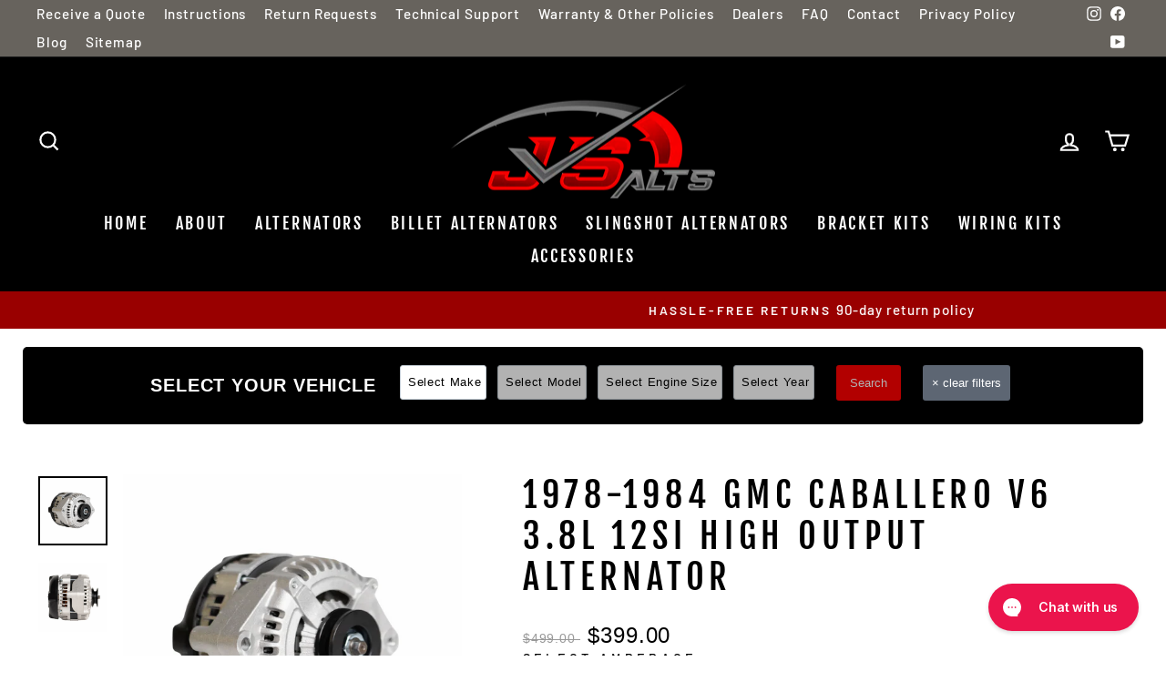

--- FILE ---
content_type: text/html; charset=utf-8
request_url: https://js-alternators.com/products/1978-1984-gmc-caballero-3-8l-250-320amp-high-output-alternator
body_size: 60236
content:
<!doctype html>
<html class="no-js" lang="en" dir="ltr">
<head>
  <!-- Infinite Options by ShopPad -->
  <script>     
    window.Shoppad = window.Shoppad || {},     
    window.Shoppad.apps = window.Shoppad.apps || {},     
    window.Shoppad.apps.infiniteoptions = window.Shoppad.apps.infiniteoptions || {},     
    window.Shoppad.apps.infiniteoptions.addToCartButton = 'form[action="/cart/add"] .btn.btn--full.add-to-cart',
    window.Shoppad.apps.infiniteoptions.submitPriceModCartAnyways = true;
  </script>
  <script data-src="//d1liekpayvooaz.cloudfront.net/apps/customizery/customizery.js?shop=jsalternators-a4f9.myshopify.com"></script>
  <meta charset="utf-8">
  <meta http-equiv="X-UA-Compatible" content="IE=edge,chrome=1">
  <meta name="viewport" content="width=device-width,initial-scale=1">
  <meta name="theme-color" content="#000000">
  <link rel="canonical" href="https://js-alternators.com/products/1978-1984-gmc-caballero-3-8l-250-320amp-high-output-alternator">
  <link rel="preconnect" href="https://cdn.shopify.com" crossorigin>
  <link rel="preconnect" href="https://fonts.shopifycdn.com" crossorigin>
  <link rel="dns-prefetch" href="https://productreviews.shopifycdn.com">
  <link rel="dns-prefetch" href="https://ajax.googleapis.com">
  <link rel="dns-prefetch" href="https://maps.googleapis.com">
  <link rel="dns-prefetch" href="https://maps.gstatic.com"><link rel="shortcut icon" href="//js-alternators.com/cdn/shop/files/Printable_Resolution_FIle_4_32x32.jpg?v=1745342566" type="image/png" /><title>1978-1984 GMC Caballero 3.8L 12si 250-320amp High Output Alternator | JS Alternators
</title>
<meta name="description" content="Upgrade your 1978-1984 GMC Caballero 3.8L 12si 250-320amp High Output Alternator | JS Alternators with a JS high-output alternator. Ensure reliable power for all electronic components, even under heavy load. Durable &amp; performance-tested. Shop now!"><meta property="og:site_name" content="JS Alternators">
  <meta property="og:url" content="https://js-alternators.com/products/1978-1984-gmc-caballero-3-8l-250-320amp-high-output-alternator">
  <meta property="og:title" content="1978-1984 GMC Caballero V6 3.8L 12si High Output Alternator">
  <meta property="og:type" content="product">
  <meta property="og:description" content="Upgrade your 1978-1984 GMC Caballero 3.8L 12si 250-320amp High Output Alternator | JS Alternators with a JS high-output alternator. Ensure reliable power for all electronic components, even under heavy load. Durable &amp; performance-tested. Shop now!"><meta property="og:image" content="http://js-alternators.com/cdn/shop/files/1-12si-v1-angle_302dab4f-e178-4c4f-9263-67bbae3e8003.png?v=1700248300">
    <meta property="og:image:secure_url" content="https://js-alternators.com/cdn/shop/files/1-12si-v1-angle_302dab4f-e178-4c4f-9263-67bbae3e8003.png?v=1700248300">
    <meta property="og:image:width" content="1024">
    <meta property="og:image:height" content="1024"><script src="//cdn.shopify.com/s/files/1/0617/7298/8603/files/option_selection_5712952b-0591-4f8e-a2bd-a2e7a70d9f52.js?v=1659206952" type="text/javascript"></script><script src="//cdn.shopify.com/s/files/1/0617/7298/8603/files/preconnect.js?v=1659207000" type="text/javascript"></script>
  <meta name="twitter:site" content="@">
  <meta name="twitter:card" content="summary_large_image">
  <meta name="twitter:title" content="1978-1984 GMC Caballero V6 3.8L 12si High Output Alternator">
  <meta name="twitter:description" content="Upgrade your 1978-1984 GMC Caballero 3.8L 12si 250-320amp High Output Alternator | JS Alternators with a JS high-output alternator. Ensure reliable power for all electronic components, even under heavy load. Durable &amp; performance-tested. Shop now!"><style data-shopify>@font-face {
  font-family: "Fjalla One";
  font-weight: 400;
  font-style: normal;
  font-display: swap;
  src: url("//js-alternators.com/cdn/fonts/fjalla_one/fjallaone_n4.262edaf1abaf5ed669f7ecd26fc3e24707a0ad85.woff2") format("woff2"),
       url("//js-alternators.com/cdn/fonts/fjalla_one/fjallaone_n4.f67f40342efd2b34cae019d50b4b5c4da6fc5da7.woff") format("woff");
}

  @font-face {
  font-family: Barlow;
  font-weight: 500;
  font-style: normal;
  font-display: swap;
  src: url("//js-alternators.com/cdn/fonts/barlow/barlow_n5.a193a1990790eba0cc5cca569d23799830e90f07.woff2") format("woff2"),
       url("//js-alternators.com/cdn/fonts/barlow/barlow_n5.ae31c82169b1dc0715609b8cc6a610b917808358.woff") format("woff");
}


  @font-face {
  font-family: Barlow;
  font-weight: 600;
  font-style: normal;
  font-display: swap;
  src: url("//js-alternators.com/cdn/fonts/barlow/barlow_n6.329f582a81f63f125e63c20a5a80ae9477df68e1.woff2") format("woff2"),
       url("//js-alternators.com/cdn/fonts/barlow/barlow_n6.0163402e36247bcb8b02716880d0b39568412e9e.woff") format("woff");
}

  @font-face {
  font-family: Barlow;
  font-weight: 500;
  font-style: italic;
  font-display: swap;
  src: url("//js-alternators.com/cdn/fonts/barlow/barlow_i5.714d58286997b65cd479af615cfa9bb0a117a573.woff2") format("woff2"),
       url("//js-alternators.com/cdn/fonts/barlow/barlow_i5.0120f77e6447d3b5df4bbec8ad8c2d029d87fb21.woff") format("woff");
}

  @font-face {
  font-family: Barlow;
  font-weight: 600;
  font-style: italic;
  font-display: swap;
  src: url("//js-alternators.com/cdn/fonts/barlow/barlow_i6.5a22bd20fb27bad4d7674cc6e666fb9c77d813bb.woff2") format("woff2"),
       url("//js-alternators.com/cdn/fonts/barlow/barlow_i6.1c8787fcb59f3add01a87f21b38c7ef797e3b3a1.woff") format("woff");
}

</style><link href="//js-alternators.com/cdn/shop/t/63/assets/theme.css?v=83546933509965816401767958431" rel="stylesheet" type="text/css" media="all" />
<style data-shopify>:root {
    --typeHeaderPrimary: "Fjalla One";
    --typeHeaderFallback: sans-serif;
    --typeHeaderSize: 45px;
    --typeHeaderWeight: 400;
    --typeHeaderLineHeight: 1.2;
    --typeHeaderSpacing: 0.15em;

    --typeBasePrimary:Barlow;
    --typeBaseFallback:sans-serif;
    --typeBaseSize: 18px;
    --typeBaseWeight: 500;
    --typeBaseSpacing: 0.05em;
    --typeBaseLineHeight: 1.4;
    --typeBaselineHeightMinus01: 1.3;

    --typeCollectionTitle: 23px;

    --iconWeight: 5px;
    --iconLinecaps: miter;

    
        --buttonRadius: 0;
    

    --colorGridOverlayOpacity: 0.1;
    }

    .placeholder-content {
    background-image: linear-gradient(100deg, #000000 40%, #000000 63%, #000000 79%);
    }</style><script>
    document.documentElement.className = document.documentElement.className.replace('no-js', 'js');

    window.theme = window.theme || {};
    theme.routes = {
      home: "/",
      cart: "/cart.js",
      cartPage: "/cart",
      cartAdd: "/cart/add.js",
      cartChange: "/cart/change.js",
      search: "/search",
      predictiveSearch: "/search/suggest"
    };
    theme.strings = {
      soldOut: "Sold Out",
      unavailable: "Unavailable",
      inStockLabel: "In stock, ready to ship",
      oneStockLabel: "Low stock - [count] item left",
      otherStockLabel: "Low stock - [count] items left",
      willNotShipUntil: "Ready to ship [date]",
      willBeInStockAfter: "Back in stock [date]",
      waitingForStock: "Inventory on the way",
      savePrice: "Save [saved_amount]",
      cartEmpty: "Your cart is currently empty.",
      cartTermsConfirmation: "You must agree with the terms and conditions of sales to check out",
      searchCollections: "Collections",
      searchPages: "Pages",
      searchArticles: "Articles",
      productFrom: "from ",
      maxQuantity: "You can only have [quantity] of [title] in your cart."
    };
    theme.settings = {
      cartType: "page",
      isCustomerTemplate: false,
      moneyFormat: "${{amount}}",
      saveType: "dollar",
      productImageSize: "square",
      productImageCover: false,
      predictiveSearch: true,
      predictiveSearchType: null,
      predictiveSearchVendor: false,
      predictiveSearchPrice: false,
      quickView: false,
      themeName: 'Impulse',
      themeVersion: "7.4.0"
    };
  </script>

  <script>window.performance && window.performance.mark && window.performance.mark('shopify.content_for_header.start');</script><meta id="shopify-digital-wallet" name="shopify-digital-wallet" content="/61648666800/digital_wallets/dialog">
<meta name="shopify-checkout-api-token" content="3a61b62eb972d34e68fa786785ee7094">
<meta id="in-context-paypal-metadata" data-shop-id="61648666800" data-venmo-supported="true" data-environment="production" data-locale="en_US" data-paypal-v4="true" data-currency="USD">
<link rel="alternate" type="application/json+oembed" href="https://js-alternators.com/products/1978-1984-gmc-caballero-3-8l-250-320amp-high-output-alternator.oembed">
<script async="async" src="/checkouts/internal/preloads.js?locale=en-US"></script>
<link rel="preconnect" href="https://shop.app" crossorigin="anonymous">
<script async="async" src="https://shop.app/checkouts/internal/preloads.js?locale=en-US&shop_id=61648666800" crossorigin="anonymous"></script>
<script id="apple-pay-shop-capabilities" type="application/json">{"shopId":61648666800,"countryCode":"US","currencyCode":"USD","merchantCapabilities":["supports3DS"],"merchantId":"gid:\/\/shopify\/Shop\/61648666800","merchantName":"JS Alternators","requiredBillingContactFields":["postalAddress","email","phone"],"requiredShippingContactFields":["postalAddress","email","phone"],"shippingType":"shipping","supportedNetworks":["visa","masterCard","amex","discover","elo","jcb"],"total":{"type":"pending","label":"JS Alternators","amount":"1.00"},"shopifyPaymentsEnabled":true,"supportsSubscriptions":true}</script>
<script id="shopify-features" type="application/json">{"accessToken":"3a61b62eb972d34e68fa786785ee7094","betas":["rich-media-storefront-analytics"],"domain":"js-alternators.com","predictiveSearch":true,"shopId":61648666800,"locale":"en"}</script>
<script>var Shopify = Shopify || {};
Shopify.shop = "jsalternators-a4f9.myshopify.com";
Shopify.locale = "en";
Shopify.currency = {"active":"USD","rate":"1.0"};
Shopify.country = "US";
Shopify.theme = {"name":"Impulse - HC - 12 Jun '24","id":144728293552,"schema_name":"Impulse","schema_version":"7.4.0","theme_store_id":857,"role":"main"};
Shopify.theme.handle = "null";
Shopify.theme.style = {"id":null,"handle":null};
Shopify.cdnHost = "js-alternators.com/cdn";
Shopify.routes = Shopify.routes || {};
Shopify.routes.root = "/";</script>
<script type="module">!function(o){(o.Shopify=o.Shopify||{}).modules=!0}(window);</script>
<script>!function(o){function n(){var o=[];function n(){o.push(Array.prototype.slice.apply(arguments))}return n.q=o,n}var t=o.Shopify=o.Shopify||{};t.loadFeatures=n(),t.autoloadFeatures=n()}(window);</script>
<script>
  window.ShopifyPay = window.ShopifyPay || {};
  window.ShopifyPay.apiHost = "shop.app\/pay";
  window.ShopifyPay.redirectState = null;
</script>
<script id="shop-js-analytics" type="application/json">{"pageType":"product"}</script>
<script defer="defer" async type="module" src="//js-alternators.com/cdn/shopifycloud/shop-js/modules/v2/client.init-shop-cart-sync_CG-L-Qzi.en.esm.js"></script>
<script defer="defer" async type="module" src="//js-alternators.com/cdn/shopifycloud/shop-js/modules/v2/chunk.common_B8yXDTDb.esm.js"></script>
<script type="module">
  await import("//js-alternators.com/cdn/shopifycloud/shop-js/modules/v2/client.init-shop-cart-sync_CG-L-Qzi.en.esm.js");
await import("//js-alternators.com/cdn/shopifycloud/shop-js/modules/v2/chunk.common_B8yXDTDb.esm.js");

  window.Shopify.SignInWithShop?.initShopCartSync?.({"fedCMEnabled":true,"windoidEnabled":true});

</script>
<script>
  window.Shopify = window.Shopify || {};
  if (!window.Shopify.featureAssets) window.Shopify.featureAssets = {};
  window.Shopify.featureAssets['shop-js'] = {"shop-cart-sync":["modules/v2/client.shop-cart-sync_C7TtgCZT.en.esm.js","modules/v2/chunk.common_B8yXDTDb.esm.js"],"shop-button":["modules/v2/client.shop-button_aOcg-RjH.en.esm.js","modules/v2/chunk.common_B8yXDTDb.esm.js"],"init-shop-email-lookup-coordinator":["modules/v2/client.init-shop-email-lookup-coordinator_D-37GF_a.en.esm.js","modules/v2/chunk.common_B8yXDTDb.esm.js"],"init-fed-cm":["modules/v2/client.init-fed-cm_DGh7x7ZX.en.esm.js","modules/v2/chunk.common_B8yXDTDb.esm.js"],"init-windoid":["modules/v2/client.init-windoid_C5PxDKWE.en.esm.js","modules/v2/chunk.common_B8yXDTDb.esm.js"],"shop-toast-manager":["modules/v2/client.shop-toast-manager_BmSBWum3.en.esm.js","modules/v2/chunk.common_B8yXDTDb.esm.js"],"shop-cash-offers":["modules/v2/client.shop-cash-offers_DkchToOx.en.esm.js","modules/v2/chunk.common_B8yXDTDb.esm.js","modules/v2/chunk.modal_dvVUSHam.esm.js"],"init-shop-cart-sync":["modules/v2/client.init-shop-cart-sync_CG-L-Qzi.en.esm.js","modules/v2/chunk.common_B8yXDTDb.esm.js"],"avatar":["modules/v2/client.avatar_BTnouDA3.en.esm.js"],"shop-login-button":["modules/v2/client.shop-login-button_DrVPCwAQ.en.esm.js","modules/v2/chunk.common_B8yXDTDb.esm.js","modules/v2/chunk.modal_dvVUSHam.esm.js"],"pay-button":["modules/v2/client.pay-button_Cw45D1uM.en.esm.js","modules/v2/chunk.common_B8yXDTDb.esm.js"],"init-customer-accounts":["modules/v2/client.init-customer-accounts_BNYsaOzg.en.esm.js","modules/v2/client.shop-login-button_DrVPCwAQ.en.esm.js","modules/v2/chunk.common_B8yXDTDb.esm.js","modules/v2/chunk.modal_dvVUSHam.esm.js"],"checkout-modal":["modules/v2/client.checkout-modal_NoX7b1qq.en.esm.js","modules/v2/chunk.common_B8yXDTDb.esm.js","modules/v2/chunk.modal_dvVUSHam.esm.js"],"init-customer-accounts-sign-up":["modules/v2/client.init-customer-accounts-sign-up_pIEGEpjr.en.esm.js","modules/v2/client.shop-login-button_DrVPCwAQ.en.esm.js","modules/v2/chunk.common_B8yXDTDb.esm.js","modules/v2/chunk.modal_dvVUSHam.esm.js"],"init-shop-for-new-customer-accounts":["modules/v2/client.init-shop-for-new-customer-accounts_BIu2e6le.en.esm.js","modules/v2/client.shop-login-button_DrVPCwAQ.en.esm.js","modules/v2/chunk.common_B8yXDTDb.esm.js","modules/v2/chunk.modal_dvVUSHam.esm.js"],"shop-follow-button":["modules/v2/client.shop-follow-button_B6YY9G4U.en.esm.js","modules/v2/chunk.common_B8yXDTDb.esm.js","modules/v2/chunk.modal_dvVUSHam.esm.js"],"lead-capture":["modules/v2/client.lead-capture_o2hOda6W.en.esm.js","modules/v2/chunk.common_B8yXDTDb.esm.js","modules/v2/chunk.modal_dvVUSHam.esm.js"],"shop-login":["modules/v2/client.shop-login_DA8-MZ-E.en.esm.js","modules/v2/chunk.common_B8yXDTDb.esm.js","modules/v2/chunk.modal_dvVUSHam.esm.js"],"payment-terms":["modules/v2/client.payment-terms_BFsudFhJ.en.esm.js","modules/v2/chunk.common_B8yXDTDb.esm.js","modules/v2/chunk.modal_dvVUSHam.esm.js"]};
</script>
<script>(function() {
  var isLoaded = false;
  function asyncLoad() {
    if (isLoaded) return;
    isLoaded = true;
    var urls = ["https:\/\/tools.luckyorange.com\/core\/lo.js?site-id=2a17060e\u0026shop=jsalternators-a4f9.myshopify.com","\/\/d1liekpayvooaz.cloudfront.net\/apps\/customizery\/customizery.js?shop=jsalternators-a4f9.myshopify.com","https:\/\/config.gorgias.chat\/bundle-loader\/01GYCCFWJMRSBMTHS3KC7X6RVC?source=shopify1click\u0026shop=jsalternators-a4f9.myshopify.com","https:\/\/sp-seller.webkul.com\/js\/seller_profile_tag.js?shop=jsalternators-a4f9.myshopify.com","https:\/\/cdn.9gtb.com\/loader.js?g_cvt_id=02f172fc-aac3-4608-9216-48fc5e8525e7\u0026shop=jsalternators-a4f9.myshopify.com"];
    for (var i = 0; i < urls.length; i++) {
      var s = document.createElement('script');
      s.type = 'text/javascript';
      s.async = true;
      s.src = urls[i];
      var x = document.getElementsByTagName('script')[0];
      x.parentNode.insertBefore(s, x);
    }
  };
  if(window.attachEvent) {
    window.attachEvent('onload', asyncLoad);
  } else {
    window.addEventListener('load', asyncLoad, false);
  }
})();</script>
<script id="__st">var __st={"a":61648666800,"offset":-18000,"reqid":"fb95d52b-da56-42f8-8db8-8d93a2c7d5d2-1768230244","pageurl":"js-alternators.com\/products\/1978-1984-gmc-caballero-3-8l-250-320amp-high-output-alternator","u":"cd7698715932","p":"product","rtyp":"product","rid":7415899586736};</script>
<script>window.ShopifyPaypalV4VisibilityTracking = true;</script>
<script id="captcha-bootstrap">!function(){'use strict';const t='contact',e='account',n='new_comment',o=[[t,t],['blogs',n],['comments',n],[t,'customer']],c=[[e,'customer_login'],[e,'guest_login'],[e,'recover_customer_password'],[e,'create_customer']],r=t=>t.map((([t,e])=>`form[action*='/${t}']:not([data-nocaptcha='true']) input[name='form_type'][value='${e}']`)).join(','),a=t=>()=>t?[...document.querySelectorAll(t)].map((t=>t.form)):[];function s(){const t=[...o],e=r(t);return a(e)}const i='password',u='form_key',d=['recaptcha-v3-token','g-recaptcha-response','h-captcha-response',i],f=()=>{try{return window.sessionStorage}catch{return}},m='__shopify_v',_=t=>t.elements[u];function p(t,e,n=!1){try{const o=window.sessionStorage,c=JSON.parse(o.getItem(e)),{data:r}=function(t){const{data:e,action:n}=t;return t[m]||n?{data:e,action:n}:{data:t,action:n}}(c);for(const[e,n]of Object.entries(r))t.elements[e]&&(t.elements[e].value=n);n&&o.removeItem(e)}catch(o){console.error('form repopulation failed',{error:o})}}const l='form_type',E='cptcha';function T(t){t.dataset[E]=!0}const w=window,h=w.document,L='Shopify',v='ce_forms',y='captcha';let A=!1;((t,e)=>{const n=(g='f06e6c50-85a8-45c8-87d0-21a2b65856fe',I='https://cdn.shopify.com/shopifycloud/storefront-forms-hcaptcha/ce_storefront_forms_captcha_hcaptcha.v1.5.2.iife.js',D={infoText:'Protected by hCaptcha',privacyText:'Privacy',termsText:'Terms'},(t,e,n)=>{const o=w[L][v],c=o.bindForm;if(c)return c(t,g,e,D).then(n);var r;o.q.push([[t,g,e,D],n]),r=I,A||(h.body.append(Object.assign(h.createElement('script'),{id:'captcha-provider',async:!0,src:r})),A=!0)});var g,I,D;w[L]=w[L]||{},w[L][v]=w[L][v]||{},w[L][v].q=[],w[L][y]=w[L][y]||{},w[L][y].protect=function(t,e){n(t,void 0,e),T(t)},Object.freeze(w[L][y]),function(t,e,n,w,h,L){const[v,y,A,g]=function(t,e,n){const i=e?o:[],u=t?c:[],d=[...i,...u],f=r(d),m=r(i),_=r(d.filter((([t,e])=>n.includes(e))));return[a(f),a(m),a(_),s()]}(w,h,L),I=t=>{const e=t.target;return e instanceof HTMLFormElement?e:e&&e.form},D=t=>v().includes(t);t.addEventListener('submit',(t=>{const e=I(t);if(!e)return;const n=D(e)&&!e.dataset.hcaptchaBound&&!e.dataset.recaptchaBound,o=_(e),c=g().includes(e)&&(!o||!o.value);(n||c)&&t.preventDefault(),c&&!n&&(function(t){try{if(!f())return;!function(t){const e=f();if(!e)return;const n=_(t);if(!n)return;const o=n.value;o&&e.removeItem(o)}(t);const e=Array.from(Array(32),(()=>Math.random().toString(36)[2])).join('');!function(t,e){_(t)||t.append(Object.assign(document.createElement('input'),{type:'hidden',name:u})),t.elements[u].value=e}(t,e),function(t,e){const n=f();if(!n)return;const o=[...t.querySelectorAll(`input[type='${i}']`)].map((({name:t})=>t)),c=[...d,...o],r={};for(const[a,s]of new FormData(t).entries())c.includes(a)||(r[a]=s);n.setItem(e,JSON.stringify({[m]:1,action:t.action,data:r}))}(t,e)}catch(e){console.error('failed to persist form',e)}}(e),e.submit())}));const S=(t,e)=>{t&&!t.dataset[E]&&(n(t,e.some((e=>e===t))),T(t))};for(const o of['focusin','change'])t.addEventListener(o,(t=>{const e=I(t);D(e)&&S(e,y())}));const B=e.get('form_key'),M=e.get(l),P=B&&M;t.addEventListener('DOMContentLoaded',(()=>{const t=y();if(P)for(const e of t)e.elements[l].value===M&&p(e,B);[...new Set([...A(),...v().filter((t=>'true'===t.dataset.shopifyCaptcha))])].forEach((e=>S(e,t)))}))}(h,new URLSearchParams(w.location.search),n,t,e,['guest_login'])})(!0,!0)}();</script>
<script integrity="sha256-4kQ18oKyAcykRKYeNunJcIwy7WH5gtpwJnB7kiuLZ1E=" data-source-attribution="shopify.loadfeatures" defer="defer" src="//js-alternators.com/cdn/shopifycloud/storefront/assets/storefront/load_feature-a0a9edcb.js" crossorigin="anonymous"></script>
<script crossorigin="anonymous" defer="defer" src="//js-alternators.com/cdn/shopifycloud/storefront/assets/shopify_pay/storefront-65b4c6d7.js?v=20250812"></script>
<script data-source-attribution="shopify.dynamic_checkout.dynamic.init">var Shopify=Shopify||{};Shopify.PaymentButton=Shopify.PaymentButton||{isStorefrontPortableWallets:!0,init:function(){window.Shopify.PaymentButton.init=function(){};var t=document.createElement("script");t.src="https://js-alternators.com/cdn/shopifycloud/portable-wallets/latest/portable-wallets.en.js",t.type="module",document.head.appendChild(t)}};
</script>
<script data-source-attribution="shopify.dynamic_checkout.buyer_consent">
  function portableWalletsHideBuyerConsent(e){var t=document.getElementById("shopify-buyer-consent"),n=document.getElementById("shopify-subscription-policy-button");t&&n&&(t.classList.add("hidden"),t.setAttribute("aria-hidden","true"),n.removeEventListener("click",e))}function portableWalletsShowBuyerConsent(e){var t=document.getElementById("shopify-buyer-consent"),n=document.getElementById("shopify-subscription-policy-button");t&&n&&(t.classList.remove("hidden"),t.removeAttribute("aria-hidden"),n.addEventListener("click",e))}window.Shopify?.PaymentButton&&(window.Shopify.PaymentButton.hideBuyerConsent=portableWalletsHideBuyerConsent,window.Shopify.PaymentButton.showBuyerConsent=portableWalletsShowBuyerConsent);
</script>
<script data-source-attribution="shopify.dynamic_checkout.cart.bootstrap">document.addEventListener("DOMContentLoaded",(function(){function t(){return document.querySelector("shopify-accelerated-checkout-cart, shopify-accelerated-checkout")}if(t())Shopify.PaymentButton.init();else{new MutationObserver((function(e,n){t()&&(Shopify.PaymentButton.init(),n.disconnect())})).observe(document.body,{childList:!0,subtree:!0})}}));
</script>
<link id="shopify-accelerated-checkout-styles" rel="stylesheet" media="screen" href="https://js-alternators.com/cdn/shopifycloud/portable-wallets/latest/accelerated-checkout-backwards-compat.css" crossorigin="anonymous">
<style id="shopify-accelerated-checkout-cart">
        #shopify-buyer-consent {
  margin-top: 1em;
  display: inline-block;
  width: 100%;
}

#shopify-buyer-consent.hidden {
  display: none;
}

#shopify-subscription-policy-button {
  background: none;
  border: none;
  padding: 0;
  text-decoration: underline;
  font-size: inherit;
  cursor: pointer;
}

#shopify-subscription-policy-button::before {
  box-shadow: none;
}

      </style>

<script>window.performance && window.performance.mark && window.performance.mark('shopify.content_for_header.end');</script>

  <script src="//js-alternators.com/cdn/shop/t/63/assets/vendor-scripts-v11.js" defer="defer"></script><link rel="stylesheet" href="//js-alternators.com/cdn/shop/t/63/assets/country-flags.css"><script src="//js-alternators.com/cdn/shop/t/63/assets/theme.js?v=48146859915345751141766561382" defer="defer"></script>
<div id="shopify-section-filter-menu-settings" class="shopify-section"><style type="text/css">
/*  Filter Menu Color and Image Section CSS */</style>
<link href="//js-alternators.com/cdn/shop/t/63/assets/filter-menu.scss.css?v=58183190358389197401765793884" rel="stylesheet" type="text/css" media="all" />
<script src="//js-alternators.com/cdn/shop/t/63/assets/filter-menu.js?v=364173592865595091765792502" type="text/javascript"></script>





</div>
<script defer src="https://cdnjs.cloudflare.com/ajax/libs/jquery/3.3.1/jquery.min.js" integrity="sha256-FgpCb/KJQlLNfOu91ta32o/NMZxltwRo8QtmkMRdAu8=" crossorigin="anonymous"></script>

<script>
    
    
    
    
    var gsf_conversion_data = {page_type : 'product', event : 'view_item', data : {product_data : [{variant_id : 42948978606256, product_id : 7415899586736, name : "1978-1984 GMC Caballero V6 3.8L 12si High Output Alternator", price : "399.00", currency : "USD", sku : "7273-12-Caballero-1978-1984-3.8L-250-adp6003-9801-151", brand : "JS Alternators", variant : "250 amp alternator / V-Belt Pulley", category : "High Output Alternator", quantity : "0" }], total_price : "399.00", shop_currency : "USD"}};
    
</script>

<script>(() => {const installerKey = 'docapp-discount-auto-install'; const urlParams = new URLSearchParams(window.location.search); if (urlParams.get(installerKey)) {window.sessionStorage.setItem(installerKey, JSON.stringify({integrationId: urlParams.get('docapp-integration-id'), divClass: urlParams.get('docapp-install-class'), check: urlParams.get('docapp-check')}));}})();</script>

<script>(() => {const previewKey = 'docapp-discount-test'; const urlParams = new URLSearchParams(window.location.search); if (urlParams.get(previewKey)) {window.sessionStorage.setItem(previewKey, JSON.stringify({active: true, integrationId: urlParams.get('docapp-discount-inst-test')}));}})();</script>
 <script>
  // Create "window.Shoppad.apps.infiniteoptions" object if it doesn't already exist
  "Shoppad.apps.infiniteoptions".split(".").reduce(function(o, x) { if (!o[x]) {o[x] ={};} return o[x] }, window);

  // Define beforeReady callback
  window.Shoppad.apps.infiniteoptions.beforeReady = function(subscribe) {
    subscribe('appLoad', function(event) {
      Shoppad.$('.spb-productoptionswatchwrapper').contents().filter(function() {
        return this.nodeType == 3;
      }).wrap('<span class="spb-swatchtooltip"></span>');
    });
  };
</script>

  

  <link rel="stylesheet" href="https://unpkg.com/flickity@2/dist/flickity.min.css">
<script src="https://unpkg.com/flickity@2/dist/flickity.pkgd.min.js" defer></script>

<!-- BEGIN app block: shopify://apps/judge-me-reviews/blocks/judgeme_core/61ccd3b1-a9f2-4160-9fe9-4fec8413e5d8 --><!-- Start of Judge.me Core -->






<link rel="dns-prefetch" href="https://cdnwidget.judge.me">
<link rel="dns-prefetch" href="https://cdn.judge.me">
<link rel="dns-prefetch" href="https://cdn1.judge.me">
<link rel="dns-prefetch" href="https://api.judge.me">

<script data-cfasync='false' class='jdgm-settings-script'>window.jdgmSettings={"pagination":5,"disable_web_reviews":false,"badge_no_review_text":"No reviews","badge_n_reviews_text":"{{ n }} review/reviews","hide_badge_preview_if_no_reviews":true,"badge_hide_text":false,"enforce_center_preview_badge":false,"widget_title":"Customer Reviews","widget_open_form_text":"Write a review","widget_close_form_text":"Cancel review","widget_refresh_page_text":"Refresh page","widget_summary_text":"Based on {{ number_of_reviews }} review/reviews","widget_no_review_text":"Be the first to write a review","widget_name_field_text":"Display name","widget_verified_name_field_text":"Verified Name (public)","widget_name_placeholder_text":"Display name","widget_required_field_error_text":"This field is required.","widget_email_field_text":"Email address","widget_verified_email_field_text":"Verified Email (private, can not be edited)","widget_email_placeholder_text":"Your email address","widget_email_field_error_text":"Please enter a valid email address.","widget_rating_field_text":"Rating","widget_review_title_field_text":"Review Title","widget_review_title_placeholder_text":"Give your review a title","widget_review_body_field_text":"Review content","widget_review_body_placeholder_text":"Start writing here...","widget_pictures_field_text":"Picture/Video (optional)","widget_submit_review_text":"Submit Review","widget_submit_verified_review_text":"Submit Verified Review","widget_submit_success_msg_with_auto_publish":"Thank you! Please refresh the page in a few moments to see your review. You can remove or edit your review by logging into \u003ca href='https://judge.me/login' target='_blank' rel='nofollow noopener'\u003eJudge.me\u003c/a\u003e","widget_submit_success_msg_no_auto_publish":"Thank you! Your review will be published as soon as it is approved by the shop admin. You can remove or edit your review by logging into \u003ca href='https://judge.me/login' target='_blank' rel='nofollow noopener'\u003eJudge.me\u003c/a\u003e","widget_show_default_reviews_out_of_total_text":"Showing {{ n_reviews_shown }} out of {{ n_reviews }} reviews.","widget_show_all_link_text":"Show all","widget_show_less_link_text":"Show less","widget_author_said_text":"{{ reviewer_name }} said:","widget_days_text":"{{ n }} days ago","widget_weeks_text":"{{ n }} week/weeks ago","widget_months_text":"{{ n }} month/months ago","widget_years_text":"{{ n }} year/years ago","widget_yesterday_text":"Yesterday","widget_today_text":"Today","widget_replied_text":"\u003e\u003e {{ shop_name }} replied:","widget_read_more_text":"Read more","widget_reviewer_name_as_initial":"","widget_rating_filter_color":"#fbcd0a","widget_rating_filter_see_all_text":"See all reviews","widget_sorting_most_recent_text":"Most Recent","widget_sorting_highest_rating_text":"Highest Rating","widget_sorting_lowest_rating_text":"Lowest Rating","widget_sorting_with_pictures_text":"Only Pictures","widget_sorting_most_helpful_text":"Most Helpful","widget_open_question_form_text":"Ask a question","widget_reviews_subtab_text":"Reviews","widget_questions_subtab_text":"Questions","widget_question_label_text":"Question","widget_answer_label_text":"Answer","widget_question_placeholder_text":"Write your question here","widget_submit_question_text":"Submit Question","widget_question_submit_success_text":"Thank you for your question! We will notify you once it gets answered.","verified_badge_text":"Verified","verified_badge_bg_color":"","verified_badge_text_color":"","verified_badge_placement":"left-of-reviewer-name","widget_review_max_height":"","widget_hide_border":false,"widget_social_share":false,"widget_thumb":false,"widget_review_location_show":false,"widget_location_format":"","all_reviews_include_out_of_store_products":true,"all_reviews_out_of_store_text":"(out of store)","all_reviews_pagination":100,"all_reviews_product_name_prefix_text":"about","enable_review_pictures":true,"enable_question_anwser":false,"widget_theme":"","review_date_format":"mm/dd/yyyy","default_sort_method":"most-recent","widget_product_reviews_subtab_text":"Product Reviews","widget_shop_reviews_subtab_text":"Shop Reviews","widget_other_products_reviews_text":"Reviews for other products","widget_store_reviews_subtab_text":"Store reviews","widget_no_store_reviews_text":"This store hasn't received any reviews yet","widget_web_restriction_product_reviews_text":"This product hasn't received any reviews yet","widget_no_items_text":"No items found","widget_show_more_text":"Show more","widget_write_a_store_review_text":"Write a Store Review","widget_other_languages_heading":"Reviews in Other Languages","widget_translate_review_text":"Translate review to {{ language }}","widget_translating_review_text":"Translating...","widget_show_original_translation_text":"Show original ({{ language }})","widget_translate_review_failed_text":"Review couldn't be translated.","widget_translate_review_retry_text":"Retry","widget_translate_review_try_again_later_text":"Try again later","show_product_url_for_grouped_product":false,"widget_sorting_pictures_first_text":"Pictures First","show_pictures_on_all_rev_page_mobile":false,"show_pictures_on_all_rev_page_desktop":false,"floating_tab_hide_mobile_install_preference":false,"floating_tab_button_name":"★ Reviews","floating_tab_title":"Let customers speak for us","floating_tab_button_color":"","floating_tab_button_background_color":"","floating_tab_url":"","floating_tab_url_enabled":false,"floating_tab_tab_style":"text","all_reviews_text_badge_text":"Customers rate us {{ shop.metafields.judgeme.all_reviews_rating | round: 1 }}/5 based on {{ shop.metafields.judgeme.all_reviews_count }} reviews.","all_reviews_text_badge_text_branded_style":"{{ shop.metafields.judgeme.all_reviews_rating | round: 1 }} out of 5 stars based on {{ shop.metafields.judgeme.all_reviews_count }} reviews","is_all_reviews_text_badge_a_link":false,"show_stars_for_all_reviews_text_badge":false,"all_reviews_text_badge_url":"","all_reviews_text_style":"branded","all_reviews_text_color_style":"custom","all_reviews_text_color":"#FFA534","all_reviews_text_show_jm_brand":false,"featured_carousel_show_header":true,"featured_carousel_title":"LET CUSTOMERS SPEAK FOR US","testimonials_carousel_title":"Customers are saying","videos_carousel_title":"Real customer stories","cards_carousel_title":"Customers are saying","featured_carousel_count_text":"from {{ n }} reviews","featured_carousel_add_link_to_all_reviews_page":false,"featured_carousel_url":"","featured_carousel_show_images":true,"featured_carousel_autoslide_interval":5,"featured_carousel_arrows_on_the_sides":true,"featured_carousel_height":260,"featured_carousel_width":100,"featured_carousel_image_size":0,"featured_carousel_image_height":250,"featured_carousel_arrow_color":"#eeeeee","verified_count_badge_style":"branded","verified_count_badge_orientation":"horizontal","verified_count_badge_color_style":"judgeme_brand_color","verified_count_badge_color":"#108474","is_verified_count_badge_a_link":false,"verified_count_badge_url":"","verified_count_badge_show_jm_brand":true,"widget_rating_preset_default":5,"widget_first_sub_tab":"product-reviews","widget_show_histogram":true,"widget_histogram_use_custom_color":false,"widget_pagination_use_custom_color":false,"widget_star_use_custom_color":false,"widget_verified_badge_use_custom_color":false,"widget_write_review_use_custom_color":false,"picture_reminder_submit_button":"Upload Pictures","enable_review_videos":false,"mute_video_by_default":false,"widget_sorting_videos_first_text":"Videos First","widget_review_pending_text":"Pending","featured_carousel_items_for_large_screen":3,"social_share_options_order":"Facebook,Twitter","remove_microdata_snippet":true,"disable_json_ld":false,"enable_json_ld_products":true,"preview_badge_show_question_text":false,"preview_badge_no_question_text":"No questions","preview_badge_n_question_text":"{{ number_of_questions }} question/questions","qa_badge_show_icon":false,"qa_badge_position":"same-row","remove_judgeme_branding":true,"widget_add_search_bar":false,"widget_search_bar_placeholder":"Search","widget_sorting_verified_only_text":"Verified only","featured_carousel_theme":"default","featured_carousel_show_rating":true,"featured_carousel_show_title":true,"featured_carousel_show_body":true,"featured_carousel_show_date":false,"featured_carousel_show_reviewer":true,"featured_carousel_show_product":false,"featured_carousel_header_background_color":"#108474","featured_carousel_header_text_color":"#ffffff","featured_carousel_name_product_separator":"reviewed","featured_carousel_full_star_background":"#108474","featured_carousel_empty_star_background":"#dadada","featured_carousel_vertical_theme_background":"#f9fafb","featured_carousel_verified_badge_enable":true,"featured_carousel_verified_badge_color":"#108474","featured_carousel_border_style":"round","featured_carousel_review_line_length_limit":3,"featured_carousel_more_reviews_button_text":"Read more reviews","featured_carousel_view_product_button_text":"View product","all_reviews_page_load_reviews_on":"scroll","all_reviews_page_load_more_text":"Load More Reviews","disable_fb_tab_reviews":false,"enable_ajax_cdn_cache":false,"widget_advanced_speed_features":5,"widget_public_name_text":"displayed publicly like","default_reviewer_name":"John Smith","default_reviewer_name_has_non_latin":true,"widget_reviewer_anonymous":"Anonymous","medals_widget_title":"Judge.me Review Medals","medals_widget_background_color":"#f9fafb","medals_widget_position":"footer_all_pages","medals_widget_border_color":"#f9fafb","medals_widget_verified_text_position":"left","medals_widget_use_monochromatic_version":false,"medals_widget_elements_color":"#108474","show_reviewer_avatar":true,"widget_invalid_yt_video_url_error_text":"Not a YouTube video URL","widget_max_length_field_error_text":"Please enter no more than {0} characters.","widget_show_country_flag":false,"widget_show_collected_via_shop_app":true,"widget_verified_by_shop_badge_style":"light","widget_verified_by_shop_text":"Verified by Shop","widget_show_photo_gallery":false,"widget_load_with_code_splitting":true,"widget_ugc_install_preference":false,"widget_ugc_title":"Made by us, Shared by you","widget_ugc_subtitle":"Tag us to see your picture featured in our page","widget_ugc_arrows_color":"#ffffff","widget_ugc_primary_button_text":"Buy Now","widget_ugc_primary_button_background_color":"#108474","widget_ugc_primary_button_text_color":"#ffffff","widget_ugc_primary_button_border_width":"0","widget_ugc_primary_button_border_style":"none","widget_ugc_primary_button_border_color":"#108474","widget_ugc_primary_button_border_radius":"25","widget_ugc_secondary_button_text":"Load More","widget_ugc_secondary_button_background_color":"#ffffff","widget_ugc_secondary_button_text_color":"#108474","widget_ugc_secondary_button_border_width":"2","widget_ugc_secondary_button_border_style":"solid","widget_ugc_secondary_button_border_color":"#108474","widget_ugc_secondary_button_border_radius":"25","widget_ugc_reviews_button_text":"View Reviews","widget_ugc_reviews_button_background_color":"#ffffff","widget_ugc_reviews_button_text_color":"#108474","widget_ugc_reviews_button_border_width":"2","widget_ugc_reviews_button_border_style":"solid","widget_ugc_reviews_button_border_color":"#108474","widget_ugc_reviews_button_border_radius":"25","widget_ugc_reviews_button_link_to":"judgeme-reviews-page","widget_ugc_show_post_date":true,"widget_ugc_max_width":"800","widget_rating_metafield_value_type":true,"widget_primary_color":"#FFA534","widget_enable_secondary_color":false,"widget_secondary_color":"#edf5f5","widget_summary_average_rating_text":"{{ average_rating }} out of 5","widget_media_grid_title":"Customer photos \u0026 videos","widget_media_grid_see_more_text":"See more","widget_round_style":false,"widget_show_product_medals":true,"widget_verified_by_judgeme_text":"Verified by Judge.me","widget_show_store_medals":true,"widget_verified_by_judgeme_text_in_store_medals":"Verified by Judge.me","widget_media_field_exceed_quantity_message":"Sorry, we can only accept {{ max_media }} for one review.","widget_media_field_exceed_limit_message":"{{ file_name }} is too large, please select a {{ media_type }} less than {{ size_limit }}MB.","widget_review_submitted_text":"Review Submitted!","widget_question_submitted_text":"Question Submitted!","widget_close_form_text_question":"Cancel","widget_write_your_answer_here_text":"Write your answer here","widget_enabled_branded_link":true,"widget_show_collected_by_judgeme":false,"widget_reviewer_name_color":"","widget_write_review_text_color":"","widget_write_review_bg_color":"","widget_collected_by_judgeme_text":"collected by Judge.me","widget_pagination_type":"standard","widget_load_more_text":"Load More","widget_load_more_color":"#108474","widget_full_review_text":"Full Review","widget_read_more_reviews_text":"Read More Reviews","widget_read_questions_text":"Read Questions","widget_questions_and_answers_text":"Questions \u0026 Answers","widget_verified_by_text":"Verified by","widget_verified_text":"Verified","widget_number_of_reviews_text":"{{ number_of_reviews }} reviews","widget_back_button_text":"Back","widget_next_button_text":"Next","widget_custom_forms_filter_button":"Filters","custom_forms_style":"horizontal","widget_show_review_information":false,"how_reviews_are_collected":"How reviews are collected?","widget_show_review_keywords":false,"widget_gdpr_statement":"How we use your data: We'll only contact you about the review you left, and only if necessary. By submitting your review, you agree to Judge.me's \u003ca href='https://judge.me/terms' target='_blank' rel='nofollow noopener'\u003eterms\u003c/a\u003e, \u003ca href='https://judge.me/privacy' target='_blank' rel='nofollow noopener'\u003eprivacy\u003c/a\u003e and \u003ca href='https://judge.me/content-policy' target='_blank' rel='nofollow noopener'\u003econtent\u003c/a\u003e policies.","widget_multilingual_sorting_enabled":false,"widget_translate_review_content_enabled":false,"widget_translate_review_content_method":"manual","popup_widget_review_selection":"automatically_with_pictures","popup_widget_round_border_style":true,"popup_widget_show_title":true,"popup_widget_show_body":true,"popup_widget_show_reviewer":false,"popup_widget_show_product":true,"popup_widget_show_pictures":true,"popup_widget_use_review_picture":true,"popup_widget_show_on_home_page":true,"popup_widget_show_on_product_page":true,"popup_widget_show_on_collection_page":true,"popup_widget_show_on_cart_page":true,"popup_widget_position":"bottom_left","popup_widget_first_review_delay":5,"popup_widget_duration":5,"popup_widget_interval":5,"popup_widget_review_count":5,"popup_widget_hide_on_mobile":true,"review_snippet_widget_round_border_style":true,"review_snippet_widget_card_color":"#FFFFFF","review_snippet_widget_slider_arrows_background_color":"#FFFFFF","review_snippet_widget_slider_arrows_color":"#000000","review_snippet_widget_star_color":"#108474","show_product_variant":false,"all_reviews_product_variant_label_text":"Variant: ","widget_show_verified_branding":false,"widget_ai_summary_title":"Customers say","widget_ai_summary_disclaimer":"AI-powered review summary based on recent customer reviews","widget_show_ai_summary":false,"widget_show_ai_summary_bg":false,"widget_show_review_title_input":true,"redirect_reviewers_invited_via_email":"external_form","request_store_review_after_product_review":false,"request_review_other_products_in_order":false,"review_form_color_scheme":"default","review_form_corner_style":"square","review_form_star_color":{},"review_form_text_color":"#333333","review_form_background_color":"#ffffff","review_form_field_background_color":"#fafafa","review_form_button_color":{},"review_form_button_text_color":"#ffffff","review_form_modal_overlay_color":"#000000","review_content_screen_title_text":"How would you rate this product?","review_content_introduction_text":"We would love it if you would share a bit about your experience.","store_review_form_title_text":"How would you rate this store?","store_review_form_introduction_text":"We would love it if you would share a bit about your experience.","show_review_guidance_text":true,"one_star_review_guidance_text":"Poor","five_star_review_guidance_text":"Great","customer_information_screen_title_text":"About you","customer_information_introduction_text":"Please tell us more about you.","custom_questions_screen_title_text":"Your experience in more detail","custom_questions_introduction_text":"Here are a few questions to help us understand more about your experience.","review_submitted_screen_title_text":"Thanks for your review!","review_submitted_screen_thank_you_text":"We are processing it and it will appear on the store soon.","review_submitted_screen_email_verification_text":"Please confirm your email by clicking the link we just sent you. This helps us keep reviews authentic.","review_submitted_request_store_review_text":"Would you like to share your experience of shopping with us?","review_submitted_review_other_products_text":"Would you like to review these products?","store_review_screen_title_text":"Would you like to share your experience of shopping with us?","store_review_introduction_text":"We value your feedback and use it to improve. Please share any thoughts or suggestions you have.","reviewer_media_screen_title_picture_text":"Share a picture","reviewer_media_introduction_picture_text":"Upload a photo to support your review.","reviewer_media_screen_title_video_text":"Share a video","reviewer_media_introduction_video_text":"Upload a video to support your review.","reviewer_media_screen_title_picture_or_video_text":"Share a picture or video","reviewer_media_introduction_picture_or_video_text":"Upload a photo or video to support your review.","reviewer_media_youtube_url_text":"Paste your Youtube URL here","advanced_settings_next_step_button_text":"Next","advanced_settings_close_review_button_text":"Close","modal_write_review_flow":false,"write_review_flow_required_text":"Required","write_review_flow_privacy_message_text":"We respect your privacy.","write_review_flow_anonymous_text":"Post review as anonymous","write_review_flow_visibility_text":"This won't be visible to other customers.","write_review_flow_multiple_selection_help_text":"Select as many as you like","write_review_flow_single_selection_help_text":"Select one option","write_review_flow_required_field_error_text":"This field is required","write_review_flow_invalid_email_error_text":"Please enter a valid email address","write_review_flow_max_length_error_text":"Max. {{ max_length }} characters.","write_review_flow_media_upload_text":"\u003cb\u003eClick to upload\u003c/b\u003e or drag and drop","write_review_flow_gdpr_statement":"We'll only contact you about your review if necessary. By submitting your review, you agree to our \u003ca href='https://judge.me/terms' target='_blank' rel='nofollow noopener'\u003eterms and conditions\u003c/a\u003e and \u003ca href='https://judge.me/privacy' target='_blank' rel='nofollow noopener'\u003eprivacy policy\u003c/a\u003e.","rating_only_reviews_enabled":false,"show_negative_reviews_help_screen":false,"new_review_flow_help_screen_rating_threshold":3,"negative_review_resolution_screen_title_text":"Tell us more","negative_review_resolution_text":"Your experience matters to us. If there were issues with your purchase, we're here to help. Feel free to reach out to us, we'd love the opportunity to make things right.","negative_review_resolution_button_text":"Contact us","negative_review_resolution_proceed_with_review_text":"Leave a review","negative_review_resolution_subject":"Issue with purchase from {{ shop_name }}.{{ order_name }}","preview_badge_collection_page_install_status":false,"widget_review_custom_css":"","preview_badge_custom_css":"","preview_badge_stars_count":"5-stars","featured_carousel_custom_css":".jdgm-carousel-item {\n    background-color: #fdfcf9; \n    border-radius: 8px;         \n    padding: 16px;              \n    box-shadow: 0 2px 6px rgba(0,0,0,0.05); \n    margin: 8px;                \n}\n.jdgm-carousel-item__review-body,\n.jdgm-carousel-item__reviewer-name,\n.jdgm-carousel-item__product-title {\n    color: #333 !important;\n; }\n","floating_tab_custom_css":"","all_reviews_widget_custom_css":"","medals_widget_custom_css":"","verified_badge_custom_css":"","all_reviews_text_custom_css":"","transparency_badges_collected_via_store_invite":false,"transparency_badges_from_another_provider":false,"transparency_badges_collected_from_store_visitor":false,"transparency_badges_collected_by_verified_review_provider":false,"transparency_badges_earned_reward":false,"transparency_badges_collected_via_store_invite_text":"Review collected via store invitation","transparency_badges_from_another_provider_text":"Review collected from another provider","transparency_badges_collected_from_store_visitor_text":"Review collected from a store visitor","transparency_badges_written_in_google_text":"Review written in Google","transparency_badges_written_in_etsy_text":"Review written in Etsy","transparency_badges_written_in_shop_app_text":"Review written in Shop App","transparency_badges_earned_reward_text":"Review earned a reward for future purchase","product_review_widget_per_page":10,"widget_store_review_label_text":"Review about the store","checkout_comment_extension_title_on_product_page":"Customer Comments","checkout_comment_extension_num_latest_comment_show":5,"checkout_comment_extension_format":"name_and_timestamp","checkout_comment_customer_name":"last_initial","checkout_comment_comment_notification":true,"preview_badge_collection_page_install_preference":false,"preview_badge_home_page_install_preference":false,"preview_badge_product_page_install_preference":false,"review_widget_install_preference":"","review_carousel_install_preference":false,"floating_reviews_tab_install_preference":"none","verified_reviews_count_badge_install_preference":false,"all_reviews_text_install_preference":false,"review_widget_best_location":false,"judgeme_medals_install_preference":false,"review_widget_revamp_enabled":false,"review_widget_qna_enabled":false,"review_widget_header_theme":"minimal","review_widget_widget_title_enabled":true,"review_widget_header_text_size":"medium","review_widget_header_text_weight":"regular","review_widget_average_rating_style":"compact","review_widget_bar_chart_enabled":true,"review_widget_bar_chart_type":"numbers","review_widget_bar_chart_style":"standard","review_widget_expanded_media_gallery_enabled":false,"review_widget_reviews_section_theme":"standard","review_widget_image_style":"thumbnails","review_widget_review_image_ratio":"square","review_widget_stars_size":"medium","review_widget_verified_badge":"standard_text","review_widget_review_title_text_size":"medium","review_widget_review_text_size":"medium","review_widget_review_text_length":"medium","review_widget_number_of_columns_desktop":3,"review_widget_carousel_transition_speed":5,"review_widget_custom_questions_answers_display":"always","review_widget_button_text_color":"#FFFFFF","review_widget_text_color":"#000000","review_widget_lighter_text_color":"#7B7B7B","review_widget_corner_styling":"soft","review_widget_review_word_singular":"review","review_widget_review_word_plural":"reviews","review_widget_voting_label":"Helpful?","review_widget_shop_reply_label":"Reply from {{ shop_name }}:","review_widget_filters_title":"Filters","qna_widget_question_word_singular":"Question","qna_widget_question_word_plural":"Questions","qna_widget_answer_reply_label":"Answer from {{ answerer_name }}:","qna_content_screen_title_text":"Ask a question about this product","qna_widget_question_required_field_error_text":"Please enter your question.","qna_widget_flow_gdpr_statement":"We'll only contact you about your question if necessary. By submitting your question, you agree to our \u003ca href='https://judge.me/terms' target='_blank' rel='nofollow noopener'\u003eterms and conditions\u003c/a\u003e and \u003ca href='https://judge.me/privacy' target='_blank' rel='nofollow noopener'\u003eprivacy policy\u003c/a\u003e.","qna_widget_question_submitted_text":"Thanks for your question!","qna_widget_close_form_text_question":"Close","qna_widget_question_submit_success_text":"We’ll notify you by email when your question is answered.","all_reviews_widget_v2025_enabled":false,"all_reviews_widget_v2025_header_theme":"default","all_reviews_widget_v2025_widget_title_enabled":true,"all_reviews_widget_v2025_header_text_size":"medium","all_reviews_widget_v2025_header_text_weight":"regular","all_reviews_widget_v2025_average_rating_style":"compact","all_reviews_widget_v2025_bar_chart_enabled":true,"all_reviews_widget_v2025_bar_chart_type":"numbers","all_reviews_widget_v2025_bar_chart_style":"standard","all_reviews_widget_v2025_expanded_media_gallery_enabled":false,"all_reviews_widget_v2025_show_store_medals":true,"all_reviews_widget_v2025_show_photo_gallery":true,"all_reviews_widget_v2025_show_review_keywords":false,"all_reviews_widget_v2025_show_ai_summary":false,"all_reviews_widget_v2025_show_ai_summary_bg":false,"all_reviews_widget_v2025_add_search_bar":false,"all_reviews_widget_v2025_default_sort_method":"most-recent","all_reviews_widget_v2025_reviews_per_page":10,"all_reviews_widget_v2025_reviews_section_theme":"default","all_reviews_widget_v2025_image_style":"thumbnails","all_reviews_widget_v2025_review_image_ratio":"square","all_reviews_widget_v2025_stars_size":"medium","all_reviews_widget_v2025_verified_badge":"bold_badge","all_reviews_widget_v2025_review_title_text_size":"medium","all_reviews_widget_v2025_review_text_size":"medium","all_reviews_widget_v2025_review_text_length":"medium","all_reviews_widget_v2025_number_of_columns_desktop":3,"all_reviews_widget_v2025_carousel_transition_speed":5,"all_reviews_widget_v2025_custom_questions_answers_display":"always","all_reviews_widget_v2025_show_product_variant":false,"all_reviews_widget_v2025_show_reviewer_avatar":true,"all_reviews_widget_v2025_reviewer_name_as_initial":"","all_reviews_widget_v2025_review_location_show":false,"all_reviews_widget_v2025_location_format":"","all_reviews_widget_v2025_show_country_flag":false,"all_reviews_widget_v2025_verified_by_shop_badge_style":"light","all_reviews_widget_v2025_social_share":false,"all_reviews_widget_v2025_social_share_options_order":"Facebook,Twitter,LinkedIn,Pinterest","all_reviews_widget_v2025_pagination_type":"standard","all_reviews_widget_v2025_button_text_color":"#FFFFFF","all_reviews_widget_v2025_text_color":"#000000","all_reviews_widget_v2025_lighter_text_color":"#7B7B7B","all_reviews_widget_v2025_corner_styling":"soft","all_reviews_widget_v2025_title":"Customer reviews","all_reviews_widget_v2025_ai_summary_title":"Customers say about this store","all_reviews_widget_v2025_no_review_text":"Be the first to write a review","platform":"shopify","branding_url":"https://app.judge.me/reviews/stores/js-alternators.com","branding_text":"Powered by Judge.me","locale":"en","reply_name":"JS Alternators","widget_version":"3.0","footer":true,"autopublish":false,"review_dates":true,"enable_custom_form":false,"shop_use_review_site":true,"shop_locale":"en","enable_multi_locales_translations":true,"show_review_title_input":true,"review_verification_email_status":"always","can_be_branded":true,"reply_name_text":"JS Alternators"};</script> <style class='jdgm-settings-style'>.jdgm-xx{left:0}:root{--jdgm-primary-color: #FFA534;--jdgm-secondary-color: rgba(255,165,52,0.1);--jdgm-star-color: #FFA534;--jdgm-write-review-text-color: white;--jdgm-write-review-bg-color: #FFA534;--jdgm-paginate-color: #FFA534;--jdgm-border-radius: 0;--jdgm-reviewer-name-color: #FFA534}.jdgm-histogram__bar-content{background-color:#FFA534}.jdgm-rev[data-verified-buyer=true] .jdgm-rev__icon.jdgm-rev__icon:after,.jdgm-rev__buyer-badge.jdgm-rev__buyer-badge{color:white;background-color:#FFA534}.jdgm-review-widget--small .jdgm-gallery.jdgm-gallery .jdgm-gallery__thumbnail-link:nth-child(8) .jdgm-gallery__thumbnail-wrapper.jdgm-gallery__thumbnail-wrapper:before{content:"See more"}@media only screen and (min-width: 768px){.jdgm-gallery.jdgm-gallery .jdgm-gallery__thumbnail-link:nth-child(8) .jdgm-gallery__thumbnail-wrapper.jdgm-gallery__thumbnail-wrapper:before{content:"See more"}}.jdgm-prev-badge[data-average-rating='0.00']{display:none !important}.jdgm-author-all-initials{display:none !important}.jdgm-author-last-initial{display:none !important}.jdgm-rev-widg__title{visibility:hidden}.jdgm-rev-widg__summary-text{visibility:hidden}.jdgm-prev-badge__text{visibility:hidden}.jdgm-rev__prod-link-prefix:before{content:'about'}.jdgm-rev__variant-label:before{content:'Variant: '}.jdgm-rev__out-of-store-text:before{content:'(out of store)'}@media only screen and (min-width: 768px){.jdgm-rev__pics .jdgm-rev_all-rev-page-picture-separator,.jdgm-rev__pics .jdgm-rev__product-picture{display:none}}@media only screen and (max-width: 768px){.jdgm-rev__pics .jdgm-rev_all-rev-page-picture-separator,.jdgm-rev__pics .jdgm-rev__product-picture{display:none}}.jdgm-preview-badge[data-template="product"]{display:none !important}.jdgm-preview-badge[data-template="collection"]{display:none !important}.jdgm-preview-badge[data-template="index"]{display:none !important}.jdgm-review-widget[data-from-snippet="true"]{display:none !important}.jdgm-verified-count-badget[data-from-snippet="true"]{display:none !important}.jdgm-carousel-wrapper[data-from-snippet="true"]{display:none !important}.jdgm-all-reviews-text[data-from-snippet="true"]{display:none !important}.jdgm-medals-section[data-from-snippet="true"]{display:none !important}.jdgm-ugc-media-wrapper[data-from-snippet="true"]{display:none !important}.jdgm-rev__transparency-badge[data-badge-type="review_collected_via_store_invitation"]{display:none !important}.jdgm-rev__transparency-badge[data-badge-type="review_collected_from_another_provider"]{display:none !important}.jdgm-rev__transparency-badge[data-badge-type="review_collected_from_store_visitor"]{display:none !important}.jdgm-rev__transparency-badge[data-badge-type="review_written_in_etsy"]{display:none !important}.jdgm-rev__transparency-badge[data-badge-type="review_written_in_google_business"]{display:none !important}.jdgm-rev__transparency-badge[data-badge-type="review_written_in_shop_app"]{display:none !important}.jdgm-rev__transparency-badge[data-badge-type="review_earned_for_future_purchase"]{display:none !important}.jdgm-review-snippet-widget .jdgm-rev-snippet-widget__cards-container .jdgm-rev-snippet-card{border-radius:8px;background:#fff}.jdgm-review-snippet-widget .jdgm-rev-snippet-widget__cards-container .jdgm-rev-snippet-card__rev-rating .jdgm-star{color:#108474}.jdgm-review-snippet-widget .jdgm-rev-snippet-widget__prev-btn,.jdgm-review-snippet-widget .jdgm-rev-snippet-widget__next-btn{border-radius:50%;background:#fff}.jdgm-review-snippet-widget .jdgm-rev-snippet-widget__prev-btn>svg,.jdgm-review-snippet-widget .jdgm-rev-snippet-widget__next-btn>svg{fill:#000}.jdgm-full-rev-modal.rev-snippet-widget .jm-mfp-container .jm-mfp-content,.jdgm-full-rev-modal.rev-snippet-widget .jm-mfp-container .jdgm-full-rev__icon,.jdgm-full-rev-modal.rev-snippet-widget .jm-mfp-container .jdgm-full-rev__pic-img,.jdgm-full-rev-modal.rev-snippet-widget .jm-mfp-container .jdgm-full-rev__reply{border-radius:8px}.jdgm-full-rev-modal.rev-snippet-widget .jm-mfp-container .jdgm-full-rev[data-verified-buyer="true"] .jdgm-full-rev__icon::after{border-radius:8px}.jdgm-full-rev-modal.rev-snippet-widget .jm-mfp-container .jdgm-full-rev .jdgm-rev__buyer-badge{border-radius:calc( 8px / 2 )}.jdgm-full-rev-modal.rev-snippet-widget .jm-mfp-container .jdgm-full-rev .jdgm-full-rev__replier::before{content:'JS Alternators'}.jdgm-full-rev-modal.rev-snippet-widget .jm-mfp-container .jdgm-full-rev .jdgm-full-rev__product-button{border-radius:calc( 8px * 6 )}
</style> <style class='jdgm-settings-style'></style>

  
  
  
  <style class='jdgm-miracle-styles'>
  @-webkit-keyframes jdgm-spin{0%{-webkit-transform:rotate(0deg);-ms-transform:rotate(0deg);transform:rotate(0deg)}100%{-webkit-transform:rotate(359deg);-ms-transform:rotate(359deg);transform:rotate(359deg)}}@keyframes jdgm-spin{0%{-webkit-transform:rotate(0deg);-ms-transform:rotate(0deg);transform:rotate(0deg)}100%{-webkit-transform:rotate(359deg);-ms-transform:rotate(359deg);transform:rotate(359deg)}}@font-face{font-family:'JudgemeStar';src:url("[data-uri]") format("woff");font-weight:normal;font-style:normal}.jdgm-star{font-family:'JudgemeStar';display:inline !important;text-decoration:none !important;padding:0 4px 0 0 !important;margin:0 !important;font-weight:bold;opacity:1;-webkit-font-smoothing:antialiased;-moz-osx-font-smoothing:grayscale}.jdgm-star:hover{opacity:1}.jdgm-star:last-of-type{padding:0 !important}.jdgm-star.jdgm--on:before{content:"\e000"}.jdgm-star.jdgm--off:before{content:"\e001"}.jdgm-star.jdgm--half:before{content:"\e002"}.jdgm-widget *{margin:0;line-height:1.4;-webkit-box-sizing:border-box;-moz-box-sizing:border-box;box-sizing:border-box;-webkit-overflow-scrolling:touch}.jdgm-hidden{display:none !important;visibility:hidden !important}.jdgm-temp-hidden{display:none}.jdgm-spinner{width:40px;height:40px;margin:auto;border-radius:50%;border-top:2px solid #eee;border-right:2px solid #eee;border-bottom:2px solid #eee;border-left:2px solid #ccc;-webkit-animation:jdgm-spin 0.8s infinite linear;animation:jdgm-spin 0.8s infinite linear}.jdgm-prev-badge{display:block !important}

</style>


  
  
   


<script data-cfasync='false' class='jdgm-script'>
!function(e){window.jdgm=window.jdgm||{},jdgm.CDN_HOST="https://cdnwidget.judge.me/",jdgm.CDN_HOST_ALT="https://cdn2.judge.me/cdn/widget_frontend/",jdgm.API_HOST="https://api.judge.me/",jdgm.CDN_BASE_URL="https://cdn.shopify.com/extensions/019bb23e-5b84-761c-b777-225a286f2268/judgeme-extensions-290/assets/",
jdgm.docReady=function(d){(e.attachEvent?"complete"===e.readyState:"loading"!==e.readyState)?
setTimeout(d,0):e.addEventListener("DOMContentLoaded",d)},jdgm.loadCSS=function(d,t,o,a){
!o&&jdgm.loadCSS.requestedUrls.indexOf(d)>=0||(jdgm.loadCSS.requestedUrls.push(d),
(a=e.createElement("link")).rel="stylesheet",a.class="jdgm-stylesheet",a.media="nope!",
a.href=d,a.onload=function(){this.media="all",t&&setTimeout(t)},e.body.appendChild(a))},
jdgm.loadCSS.requestedUrls=[],jdgm.loadJS=function(e,d){var t=new XMLHttpRequest;
t.onreadystatechange=function(){4===t.readyState&&(Function(t.response)(),d&&d(t.response))},
t.open("GET",e),t.onerror=function(){if(e.indexOf(jdgm.CDN_HOST)===0&&jdgm.CDN_HOST_ALT!==jdgm.CDN_HOST){var f=e.replace(jdgm.CDN_HOST,jdgm.CDN_HOST_ALT);jdgm.loadJS(f,d)}},t.send()},jdgm.docReady((function(){(window.jdgmLoadCSS||e.querySelectorAll(
".jdgm-widget, .jdgm-all-reviews-page").length>0)&&(jdgmSettings.widget_load_with_code_splitting?
parseFloat(jdgmSettings.widget_version)>=3?jdgm.loadCSS(jdgm.CDN_HOST+"widget_v3/base.css"):
jdgm.loadCSS(jdgm.CDN_HOST+"widget/base.css"):jdgm.loadCSS(jdgm.CDN_HOST+"shopify_v2.css"),
jdgm.loadJS(jdgm.CDN_HOST+"loa"+"der.js"))}))}(document);
</script>
<noscript><link rel="stylesheet" type="text/css" media="all" href="https://cdnwidget.judge.me/shopify_v2.css"></noscript>

<!-- BEGIN app snippet: theme_fix_tags --><script>
  (function() {
    var jdgmThemeFixes = null;
    if (!jdgmThemeFixes) return;
    var thisThemeFix = jdgmThemeFixes[Shopify.theme.id];
    if (!thisThemeFix) return;

    if (thisThemeFix.html) {
      document.addEventListener("DOMContentLoaded", function() {
        var htmlDiv = document.createElement('div');
        htmlDiv.classList.add('jdgm-theme-fix-html');
        htmlDiv.innerHTML = thisThemeFix.html;
        document.body.append(htmlDiv);
      });
    };

    if (thisThemeFix.css) {
      var styleTag = document.createElement('style');
      styleTag.classList.add('jdgm-theme-fix-style');
      styleTag.innerHTML = thisThemeFix.css;
      document.head.append(styleTag);
    };

    if (thisThemeFix.js) {
      var scriptTag = document.createElement('script');
      scriptTag.classList.add('jdgm-theme-fix-script');
      scriptTag.innerHTML = thisThemeFix.js;
      document.head.append(scriptTag);
    };
  })();
</script>
<!-- END app snippet -->
<!-- End of Judge.me Core -->



<!-- END app block --><!-- BEGIN app block: shopify://apps/klaviyo-email-marketing-sms/blocks/klaviyo-onsite-embed/2632fe16-c075-4321-a88b-50b567f42507 -->












  <script async src="https://static.klaviyo.com/onsite/js/X2jKnW/klaviyo.js?company_id=X2jKnW"></script>
  <script>!function(){if(!window.klaviyo){window._klOnsite=window._klOnsite||[];try{window.klaviyo=new Proxy({},{get:function(n,i){return"push"===i?function(){var n;(n=window._klOnsite).push.apply(n,arguments)}:function(){for(var n=arguments.length,o=new Array(n),w=0;w<n;w++)o[w]=arguments[w];var t="function"==typeof o[o.length-1]?o.pop():void 0,e=new Promise((function(n){window._klOnsite.push([i].concat(o,[function(i){t&&t(i),n(i)}]))}));return e}}})}catch(n){window.klaviyo=window.klaviyo||[],window.klaviyo.push=function(){var n;(n=window._klOnsite).push.apply(n,arguments)}}}}();</script>

  
    <script id="viewed_product">
      if (item == null) {
        var _learnq = _learnq || [];

        var MetafieldReviews = null
        var MetafieldYotpoRating = null
        var MetafieldYotpoCount = null
        var MetafieldLooxRating = null
        var MetafieldLooxCount = null
        var okendoProduct = null
        var okendoProductReviewCount = null
        var okendoProductReviewAverageValue = null
        try {
          // The following fields are used for Customer Hub recently viewed in order to add reviews.
          // This information is not part of __kla_viewed. Instead, it is part of __kla_viewed_reviewed_items
          MetafieldReviews = {};
          MetafieldYotpoRating = null
          MetafieldYotpoCount = null
          MetafieldLooxRating = null
          MetafieldLooxCount = null

          okendoProduct = null
          // If the okendo metafield is not legacy, it will error, which then requires the new json formatted data
          if (okendoProduct && 'error' in okendoProduct) {
            okendoProduct = null
          }
          okendoProductReviewCount = okendoProduct ? okendoProduct.reviewCount : null
          okendoProductReviewAverageValue = okendoProduct ? okendoProduct.reviewAverageValue : null
        } catch (error) {
          console.error('Error in Klaviyo onsite reviews tracking:', error);
        }

        var item = {
          Name: "1978-1984 GMC Caballero V6 3.8L 12si High Output Alternator",
          ProductID: 7415899586736,
          Categories: ["1978-1984","3.8L","All","All High Output Alternators","Caballero","GMC","High Output Alternator"],
          ImageURL: "https://js-alternators.com/cdn/shop/files/1-12si-v1-angle_302dab4f-e178-4c4f-9263-67bbae3e8003_grande.png?v=1700248300",
          URL: "https://js-alternators.com/products/1978-1984-gmc-caballero-3-8l-250-320amp-high-output-alternator",
          Brand: "JS Alternators",
          Price: "$399.00",
          Value: "399.00",
          CompareAtPrice: "$569.00"
        };
        _learnq.push(['track', 'Viewed Product', item]);
        _learnq.push(['trackViewedItem', {
          Title: item.Name,
          ItemId: item.ProductID,
          Categories: item.Categories,
          ImageUrl: item.ImageURL,
          Url: item.URL,
          Metadata: {
            Brand: item.Brand,
            Price: item.Price,
            Value: item.Value,
            CompareAtPrice: item.CompareAtPrice
          },
          metafields:{
            reviews: MetafieldReviews,
            yotpo:{
              rating: MetafieldYotpoRating,
              count: MetafieldYotpoCount,
            },
            loox:{
              rating: MetafieldLooxRating,
              count: MetafieldLooxCount,
            },
            okendo: {
              rating: okendoProductReviewAverageValue,
              count: okendoProductReviewCount,
            }
          }
        }]);
      }
    </script>
  




  <script>
    window.klaviyoReviewsProductDesignMode = false
  </script>







<!-- END app block --><!-- BEGIN app block: shopify://apps/hulk-form-builder/blocks/app-embed/b6b8dd14-356b-4725-a4ed-77232212b3c3 --><!-- BEGIN app snippet: hulkapps-formbuilder-theme-ext --><script type="text/javascript">
  
  if (typeof window.formbuilder_customer != "object") {
        window.formbuilder_customer = {}
  }

  window.hulkFormBuilder = {
    form_data: {},
    shop_data: {"shop_vglW821hb5n9MFCw8xFpvw":{"shop_uuid":"vglW821hb5n9MFCw8xFpvw","shop_timezone":"America\/New_York","shop_id":66234,"shop_is_after_submit_enabled":true,"shop_shopify_plan":"Shopify Plus","shop_shopify_domain":"jsalternators-a4f9.myshopify.com","shop_created_at":"2022-05-24T21:50:48.372Z","is_skip_metafield":false,"shop_deleted":false,"shop_disabled":false}},
    settings_data: {"shop_settings":{"shop_customise_msgs":[],"default_customise_msgs":{"is_required":"is required","thank_you":"Thank you! The form was submitted successfully.","processing":"Processing...","valid_data":"Please provide valid data","valid_email":"Provide valid email format","valid_tags":"HTML Tags are not allowed","valid_phone":"Provide valid phone number","valid_captcha":"Please provide valid captcha response","valid_url":"Provide valid URL","only_number_alloud":"Provide valid number in","number_less":"must be less than","number_more":"must be more than","image_must_less":"Image must be less than 20MB","image_number":"Images allowed","image_extension":"Invalid extension! Please provide image file","error_image_upload":"Error in image upload. Please try again.","error_file_upload":"Error in file upload. Please try again.","your_response":"Your response","error_form_submit":"Error occur.Please try again after sometime.","email_submitted":"Form with this email is already submitted","invalid_email_by_zerobounce":"The email address you entered appears to be invalid. Please check it and try again.","download_file":"Download file","card_details_invalid":"Your card details are invalid","card_details":"Card details","please_enter_card_details":"Please enter card details","card_number":"Card number","exp_mm":"Exp MM","exp_yy":"Exp YY","crd_cvc":"CVV","payment_value":"Payment amount","please_enter_payment_amount":"Please enter payment amount","address1":"Address line 1","address2":"Address line 2","city":"City","province":"Province","zipcode":"Zip code","country":"Country","blocked_domain":"This form does not accept addresses from","file_must_less":"File must be less than 20MB","file_extension":"Invalid extension! Please provide file","only_file_number_alloud":"files allowed","previous":"Previous","next":"Next","must_have_a_input":"Please enter at least one field.","please_enter_required_data":"Please enter required data","atleast_one_special_char":"Include at least one special character","atleast_one_lowercase_char":"Include at least one lowercase character","atleast_one_uppercase_char":"Include at least one uppercase character","atleast_one_number":"Include at least one number","must_have_8_chars":"Must have 8 characters long","be_between_8_and_12_chars":"Be between 8 and 12 characters long","please_select":"Please Select","phone_submitted":"Form with this phone number is already submitted","user_res_parse_error":"Error while submitting the form","valid_same_values":"values must be same","product_choice_clear_selection":"Clear Selection","picture_choice_clear_selection":"Clear Selection","remove_all_for_file_image_upload":"Remove All","invalid_file_type_for_image_upload":"You can't upload files of this type.","invalid_file_type_for_signature_upload":"You can't upload files of this type.","max_files_exceeded_for_file_upload":"You can not upload any more files.","max_files_exceeded_for_image_upload":"You can not upload any more files.","file_already_exist":"File already uploaded","max_limit_exceed":"You have added the maximum number of text fields.","cancel_upload_for_file_upload":"Cancel upload","cancel_upload_for_image_upload":"Cancel upload","cancel_upload_for_signature_upload":"Cancel upload"},"shop_blocked_domains":[]}},
    features_data: {"shop_plan_features":{"shop_plan_features":["unlimited-forms","full-design-customization","export-form-submissions","multiple-recipients-for-form-submissions","multiple-admin-notifications","enable-captcha","unlimited-file-uploads","save-submitted-form-data","set-auto-response-message","conditional-logic","form-banner","save-as-draft-facility","include-user-response-in-admin-email","disable-form-submission","mail-platform-integration","stripe-payment-integration","pre-built-templates","create-customer-account-on-shopify","google-analytics-3-by-tracking-id","facebook-pixel-id","bing-uet-pixel-id","advanced-js","advanced-css","api-available","customize-form-message","hidden-field","restrict-from-submissions-per-one-user","utm-tracking","ratings","privacy-notices","heading","paragraph","shopify-flow-trigger","domain-setup","block-domain","address","html-code","form-schedule","after-submit-script","customize-form-scrolling","on-form-submission-record-the-referrer-url","password","duplicate-the-forms","include-user-response-in-auto-responder-email","elements-add-ons","admin-and-auto-responder-email-with-tokens","email-export","premium-support","google-analytics-4-by-measurement-id","google-ads-for-tracking-conversion","validation-field","file-upload","load_form_as_popup","advanced_conditional_logic"]}},
    shop: null,
    shop_id: null,
    plan_features: null,
    validateDoubleQuotes: false,
    assets: {
      extraFunctions: "https://cdn.shopify.com/extensions/019b01cf-6171-7f09-845a-55a60d51bbd3/form-builder-by-hulkapps-49/assets/extra-functions.js",
      extraStyles: "https://cdn.shopify.com/extensions/019b01cf-6171-7f09-845a-55a60d51bbd3/form-builder-by-hulkapps-49/assets/extra-styles.css",
      bootstrapStyles: "https://cdn.shopify.com/extensions/019b01cf-6171-7f09-845a-55a60d51bbd3/form-builder-by-hulkapps-49/assets/theme-app-extension-bootstrap.css"
    },
    translations: {
      htmlTagNotAllowed: "HTML Tags are not allowed",
      sqlQueryNotAllowed: "SQL Queries are not allowed",
      doubleQuoteNotAllowed: "Double quotes are not allowed",
      vorwerkHttpWwwNotAllowed: "The words \u0026#39;http\u0026#39; and \u0026#39;www\u0026#39; are not allowed. Please remove them and try again.",
      maxTextFieldsReached: "You have added the maximum number of text fields.",
      avoidNegativeWords: "Avoid negative words: Don\u0026#39;t use negative words in your contact message.",
      customDesignOnly: "This form is for custom designs requests. For general inquiries please contact our team at info@stagheaddesigns.com",
      zerobounceApiErrorMsg: "We couldn\u0026#39;t verify your email due to a technical issue. Please try again later.",
    }

  }

  

  window.FbThemeAppExtSettingsHash = {}
  
</script><!-- END app snippet --><!-- END app block --><!-- BEGIN app block: shopify://apps/sitemap-noindex-pro-seo/blocks/app-embed/4d815e2c-5af0-46ba-8301-d0f9cf660031 -->
<!-- END app block --><!-- BEGIN app block: shopify://apps/simprosys-google-shopping-feed/blocks/core_settings_block/1f0b859e-9fa6-4007-97e8-4513aff5ff3b --><!-- BEGIN: GSF App Core Tags & Scripts by Simprosys Google Shopping Feed -->









<!-- END: GSF App Core Tags & Scripts by Simprosys Google Shopping Feed -->
<!-- END app block --><script src="https://cdn.shopify.com/extensions/019bb23e-5b84-761c-b777-225a286f2268/judgeme-extensions-290/assets/loader.js" type="text/javascript" defer="defer"></script>
<script src="https://cdn.shopify.com/extensions/019b0a96-b069-7247-9cc9-7ef7ca36f272/customizery-production-app-26/assets/app-block-price.js" type="text/javascript" defer="defer"></script>
<script src="https://cdn.shopify.com/extensions/019b01cf-6171-7f09-845a-55a60d51bbd3/form-builder-by-hulkapps-49/assets/form-builder-script.js" type="text/javascript" defer="defer"></script>
<script src="https://cdn.shopify.com/extensions/019b32e0-0580-762d-8c36-7823aacdefeb/aftersell-549/assets/aftersell-utm-triggers.js" type="text/javascript" defer="defer"></script>
<link href="https://monorail-edge.shopifysvc.com" rel="dns-prefetch">
<script>(function(){if ("sendBeacon" in navigator && "performance" in window) {try {var session_token_from_headers = performance.getEntriesByType('navigation')[0].serverTiming.find(x => x.name == '_s').description;} catch {var session_token_from_headers = undefined;}var session_cookie_matches = document.cookie.match(/_shopify_s=([^;]*)/);var session_token_from_cookie = session_cookie_matches && session_cookie_matches.length === 2 ? session_cookie_matches[1] : "";var session_token = session_token_from_headers || session_token_from_cookie || "";function handle_abandonment_event(e) {var entries = performance.getEntries().filter(function(entry) {return /monorail-edge.shopifysvc.com/.test(entry.name);});if (!window.abandonment_tracked && entries.length === 0) {window.abandonment_tracked = true;var currentMs = Date.now();var navigation_start = performance.timing.navigationStart;var payload = {shop_id: 61648666800,url: window.location.href,navigation_start,duration: currentMs - navigation_start,session_token,page_type: "product"};window.navigator.sendBeacon("https://monorail-edge.shopifysvc.com/v1/produce", JSON.stringify({schema_id: "online_store_buyer_site_abandonment/1.1",payload: payload,metadata: {event_created_at_ms: currentMs,event_sent_at_ms: currentMs}}));}}window.addEventListener('pagehide', handle_abandonment_event);}}());</script>
<script id="web-pixels-manager-setup">(function e(e,d,r,n,o){if(void 0===o&&(o={}),!Boolean(null===(a=null===(i=window.Shopify)||void 0===i?void 0:i.analytics)||void 0===a?void 0:a.replayQueue)){var i,a;window.Shopify=window.Shopify||{};var t=window.Shopify;t.analytics=t.analytics||{};var s=t.analytics;s.replayQueue=[],s.publish=function(e,d,r){return s.replayQueue.push([e,d,r]),!0};try{self.performance.mark("wpm:start")}catch(e){}var l=function(){var e={modern:/Edge?\/(1{2}[4-9]|1[2-9]\d|[2-9]\d{2}|\d{4,})\.\d+(\.\d+|)|Firefox\/(1{2}[4-9]|1[2-9]\d|[2-9]\d{2}|\d{4,})\.\d+(\.\d+|)|Chrom(ium|e)\/(9{2}|\d{3,})\.\d+(\.\d+|)|(Maci|X1{2}).+ Version\/(15\.\d+|(1[6-9]|[2-9]\d|\d{3,})\.\d+)([,.]\d+|)( \(\w+\)|)( Mobile\/\w+|) Safari\/|Chrome.+OPR\/(9{2}|\d{3,})\.\d+\.\d+|(CPU[ +]OS|iPhone[ +]OS|CPU[ +]iPhone|CPU IPhone OS|CPU iPad OS)[ +]+(15[._]\d+|(1[6-9]|[2-9]\d|\d{3,})[._]\d+)([._]\d+|)|Android:?[ /-](13[3-9]|1[4-9]\d|[2-9]\d{2}|\d{4,})(\.\d+|)(\.\d+|)|Android.+Firefox\/(13[5-9]|1[4-9]\d|[2-9]\d{2}|\d{4,})\.\d+(\.\d+|)|Android.+Chrom(ium|e)\/(13[3-9]|1[4-9]\d|[2-9]\d{2}|\d{4,})\.\d+(\.\d+|)|SamsungBrowser\/([2-9]\d|\d{3,})\.\d+/,legacy:/Edge?\/(1[6-9]|[2-9]\d|\d{3,})\.\d+(\.\d+|)|Firefox\/(5[4-9]|[6-9]\d|\d{3,})\.\d+(\.\d+|)|Chrom(ium|e)\/(5[1-9]|[6-9]\d|\d{3,})\.\d+(\.\d+|)([\d.]+$|.*Safari\/(?![\d.]+ Edge\/[\d.]+$))|(Maci|X1{2}).+ Version\/(10\.\d+|(1[1-9]|[2-9]\d|\d{3,})\.\d+)([,.]\d+|)( \(\w+\)|)( Mobile\/\w+|) Safari\/|Chrome.+OPR\/(3[89]|[4-9]\d|\d{3,})\.\d+\.\d+|(CPU[ +]OS|iPhone[ +]OS|CPU[ +]iPhone|CPU IPhone OS|CPU iPad OS)[ +]+(10[._]\d+|(1[1-9]|[2-9]\d|\d{3,})[._]\d+)([._]\d+|)|Android:?[ /-](13[3-9]|1[4-9]\d|[2-9]\d{2}|\d{4,})(\.\d+|)(\.\d+|)|Mobile Safari.+OPR\/([89]\d|\d{3,})\.\d+\.\d+|Android.+Firefox\/(13[5-9]|1[4-9]\d|[2-9]\d{2}|\d{4,})\.\d+(\.\d+|)|Android.+Chrom(ium|e)\/(13[3-9]|1[4-9]\d|[2-9]\d{2}|\d{4,})\.\d+(\.\d+|)|Android.+(UC? ?Browser|UCWEB|U3)[ /]?(15\.([5-9]|\d{2,})|(1[6-9]|[2-9]\d|\d{3,})\.\d+)\.\d+|SamsungBrowser\/(5\.\d+|([6-9]|\d{2,})\.\d+)|Android.+MQ{2}Browser\/(14(\.(9|\d{2,})|)|(1[5-9]|[2-9]\d|\d{3,})(\.\d+|))(\.\d+|)|K[Aa][Ii]OS\/(3\.\d+|([4-9]|\d{2,})\.\d+)(\.\d+|)/},d=e.modern,r=e.legacy,n=navigator.userAgent;return n.match(d)?"modern":n.match(r)?"legacy":"unknown"}(),u="modern"===l?"modern":"legacy",c=(null!=n?n:{modern:"",legacy:""})[u],f=function(e){return[e.baseUrl,"/wpm","/b",e.hashVersion,"modern"===e.buildTarget?"m":"l",".js"].join("")}({baseUrl:d,hashVersion:r,buildTarget:u}),m=function(e){var d=e.version,r=e.bundleTarget,n=e.surface,o=e.pageUrl,i=e.monorailEndpoint;return{emit:function(e){var a=e.status,t=e.errorMsg,s=(new Date).getTime(),l=JSON.stringify({metadata:{event_sent_at_ms:s},events:[{schema_id:"web_pixels_manager_load/3.1",payload:{version:d,bundle_target:r,page_url:o,status:a,surface:n,error_msg:t},metadata:{event_created_at_ms:s}}]});if(!i)return console&&console.warn&&console.warn("[Web Pixels Manager] No Monorail endpoint provided, skipping logging."),!1;try{return self.navigator.sendBeacon.bind(self.navigator)(i,l)}catch(e){}var u=new XMLHttpRequest;try{return u.open("POST",i,!0),u.setRequestHeader("Content-Type","text/plain"),u.send(l),!0}catch(e){return console&&console.warn&&console.warn("[Web Pixels Manager] Got an unhandled error while logging to Monorail."),!1}}}}({version:r,bundleTarget:l,surface:e.surface,pageUrl:self.location.href,monorailEndpoint:e.monorailEndpoint});try{o.browserTarget=l,function(e){var d=e.src,r=e.async,n=void 0===r||r,o=e.onload,i=e.onerror,a=e.sri,t=e.scriptDataAttributes,s=void 0===t?{}:t,l=document.createElement("script"),u=document.querySelector("head"),c=document.querySelector("body");if(l.async=n,l.src=d,a&&(l.integrity=a,l.crossOrigin="anonymous"),s)for(var f in s)if(Object.prototype.hasOwnProperty.call(s,f))try{l.dataset[f]=s[f]}catch(e){}if(o&&l.addEventListener("load",o),i&&l.addEventListener("error",i),u)u.appendChild(l);else{if(!c)throw new Error("Did not find a head or body element to append the script");c.appendChild(l)}}({src:f,async:!0,onload:function(){if(!function(){var e,d;return Boolean(null===(d=null===(e=window.Shopify)||void 0===e?void 0:e.analytics)||void 0===d?void 0:d.initialized)}()){var d=window.webPixelsManager.init(e)||void 0;if(d){var r=window.Shopify.analytics;r.replayQueue.forEach((function(e){var r=e[0],n=e[1],o=e[2];d.publishCustomEvent(r,n,o)})),r.replayQueue=[],r.publish=d.publishCustomEvent,r.visitor=d.visitor,r.initialized=!0}}},onerror:function(){return m.emit({status:"failed",errorMsg:"".concat(f," has failed to load")})},sri:function(e){var d=/^sha384-[A-Za-z0-9+/=]+$/;return"string"==typeof e&&d.test(e)}(c)?c:"",scriptDataAttributes:o}),m.emit({status:"loading"})}catch(e){m.emit({status:"failed",errorMsg:(null==e?void 0:e.message)||"Unknown error"})}}})({shopId: 61648666800,storefrontBaseUrl: "https://js-alternators.com",extensionsBaseUrl: "https://extensions.shopifycdn.com/cdn/shopifycloud/web-pixels-manager",monorailEndpoint: "https://monorail-edge.shopifysvc.com/unstable/produce_batch",surface: "storefront-renderer",enabledBetaFlags: ["2dca8a86","a0d5f9d2"],webPixelsConfigList: [{"id":"1092911280","configuration":"{\"accountID\":\"X2jKnW\",\"webPixelConfig\":\"eyJlbmFibGVBZGRlZFRvQ2FydEV2ZW50cyI6IHRydWV9\"}","eventPayloadVersion":"v1","runtimeContext":"STRICT","scriptVersion":"524f6c1ee37bacdca7657a665bdca589","type":"APP","apiClientId":123074,"privacyPurposes":["ANALYTICS","MARKETING"],"dataSharingAdjustments":{"protectedCustomerApprovalScopes":["read_customer_address","read_customer_email","read_customer_name","read_customer_personal_data","read_customer_phone"]}},{"id":"1044250800","configuration":"{\"account_ID\":\"313354\",\"google_analytics_tracking_tag\":\"1\",\"measurement_id\":\"2\",\"api_secret\":\"3\",\"shop_settings\":\"{\\\"custom_pixel_script\\\":\\\"https:\\\\\\\/\\\\\\\/storage.googleapis.com\\\\\\\/gsf-scripts\\\\\\\/custom-pixels\\\\\\\/jsalternators-a4f9.js\\\"}\"}","eventPayloadVersion":"v1","runtimeContext":"LAX","scriptVersion":"c6b888297782ed4a1cba19cda43d6625","type":"APP","apiClientId":1558137,"privacyPurposes":[],"dataSharingAdjustments":{"protectedCustomerApprovalScopes":["read_customer_address","read_customer_email","read_customer_name","read_customer_personal_data","read_customer_phone"]}},{"id":"894501040","configuration":"{\"webPixelName\":\"Judge.me\"}","eventPayloadVersion":"v1","runtimeContext":"STRICT","scriptVersion":"34ad157958823915625854214640f0bf","type":"APP","apiClientId":683015,"privacyPurposes":["ANALYTICS"],"dataSharingAdjustments":{"protectedCustomerApprovalScopes":["read_customer_email","read_customer_name","read_customer_personal_data","read_customer_phone"]}},{"id":"684196016","configuration":"{\"pixelCode\":\"CV0U813C77U5V7LNA3Q0\"}","eventPayloadVersion":"v1","runtimeContext":"STRICT","scriptVersion":"22e92c2ad45662f435e4801458fb78cc","type":"APP","apiClientId":4383523,"privacyPurposes":["ANALYTICS","MARKETING","SALE_OF_DATA"],"dataSharingAdjustments":{"protectedCustomerApprovalScopes":["read_customer_address","read_customer_email","read_customer_name","read_customer_personal_data","read_customer_phone"]}},{"id":"51151024","eventPayloadVersion":"1","runtimeContext":"LAX","scriptVersion":"1","type":"CUSTOM","privacyPurposes":["SALE_OF_DATA"],"name":"Simprosys Custom Pixel"},{"id":"shopify-app-pixel","configuration":"{}","eventPayloadVersion":"v1","runtimeContext":"STRICT","scriptVersion":"0450","apiClientId":"shopify-pixel","type":"APP","privacyPurposes":["ANALYTICS","MARKETING"]},{"id":"shopify-custom-pixel","eventPayloadVersion":"v1","runtimeContext":"LAX","scriptVersion":"0450","apiClientId":"shopify-pixel","type":"CUSTOM","privacyPurposes":["ANALYTICS","MARKETING"]}],isMerchantRequest: false,initData: {"shop":{"name":"JS Alternators","paymentSettings":{"currencyCode":"USD"},"myshopifyDomain":"jsalternators-a4f9.myshopify.com","countryCode":"US","storefrontUrl":"https:\/\/js-alternators.com"},"customer":null,"cart":null,"checkout":null,"productVariants":[{"price":{"amount":399.0,"currencyCode":"USD"},"product":{"title":"1978-1984 GMC Caballero V6 3.8L 12si High Output Alternator","vendor":"JS Alternators","id":"7415899586736","untranslatedTitle":"1978-1984 GMC Caballero V6 3.8L 12si High Output Alternator","url":"\/products\/1978-1984-gmc-caballero-3-8l-250-320amp-high-output-alternator","type":"High Output Alternator"},"id":"42948978606256","image":{"src":"\/\/js-alternators.com\/cdn\/shop\/files\/1-12si-v1-angle_302dab4f-e178-4c4f-9263-67bbae3e8003.png?v=1700248300"},"sku":"7273-12-Caballero-1978-1984-3.8L-250-adp6003-9801-151","title":"250 amp alternator \/ V-Belt Pulley","untranslatedTitle":"250 amp alternator \/ V-Belt Pulley"},{"price":{"amount":449.0,"currencyCode":"USD"},"product":{"title":"1978-1984 GMC Caballero V6 3.8L 12si High Output Alternator","vendor":"JS Alternators","id":"7415899586736","untranslatedTitle":"1978-1984 GMC Caballero V6 3.8L 12si High Output Alternator","url":"\/products\/1978-1984-gmc-caballero-3-8l-250-320amp-high-output-alternator","type":"High Output Alternator"},"id":"42948978639024","image":{"src":"\/\/js-alternators.com\/cdn\/shop\/files\/1-12si-v1-angle_302dab4f-e178-4c4f-9263-67bbae3e8003.png?v=1700248300"},"sku":"7273-12-Caballero-1978-1984-3.8L-320-adp6003-9801-151","title":"320 amp alternator \/ V-Belt Pulley","untranslatedTitle":"320 amp alternator \/ V-Belt Pulley"},{"price":{"amount":399.0,"currencyCode":"USD"},"product":{"title":"1978-1984 GMC Caballero V6 3.8L 12si High Output Alternator","vendor":"JS Alternators","id":"7415899586736","untranslatedTitle":"1978-1984 GMC Caballero V6 3.8L 12si High Output Alternator","url":"\/products\/1978-1984-gmc-caballero-3-8l-250-320amp-high-output-alternator","type":"High Output Alternator"},"id":"42948978671792","image":{"src":"\/\/js-alternators.com\/cdn\/shop\/files\/1-12si-dv-angle_c247b811-20c9-456f-9398-59c33d4a04e4.jpg?v=1700248300"},"sku":"7273-12-Caballero-1978-1984-3.8L-250-adp6003-9801-151","title":"250 amp alternator \/ Double V-Belt Pulley","untranslatedTitle":"250 amp alternator \/ Double V-Belt Pulley"},{"price":{"amount":399.0,"currencyCode":"USD"},"product":{"title":"1978-1984 GMC Caballero V6 3.8L 12si High Output Alternator","vendor":"JS Alternators","id":"7415899586736","untranslatedTitle":"1978-1984 GMC Caballero V6 3.8L 12si High Output Alternator","url":"\/products\/1978-1984-gmc-caballero-3-8l-250-320amp-high-output-alternator","type":"High Output Alternator"},"id":"42948978704560","image":{"src":"\/\/js-alternators.com\/cdn\/shop\/files\/1-12si-s6-angle_eb0edb02-42fd-4524-b512-e871bee29151.jpg?v=1700248299"},"sku":"7273-12-Caballero-1978-1984-3.8L-250-adp6003-9801-151","title":"250 amp alternator \/ 6-Rib Serpentine Pulley","untranslatedTitle":"250 amp alternator \/ 6-Rib Serpentine Pulley"},{"price":{"amount":449.0,"currencyCode":"USD"},"product":{"title":"1978-1984 GMC Caballero V6 3.8L 12si High Output Alternator","vendor":"JS Alternators","id":"7415899586736","untranslatedTitle":"1978-1984 GMC Caballero V6 3.8L 12si High Output Alternator","url":"\/products\/1978-1984-gmc-caballero-3-8l-250-320amp-high-output-alternator","type":"High Output Alternator"},"id":"42948978737328","image":{"src":"\/\/js-alternators.com\/cdn\/shop\/files\/1-12si-dv-angle_c247b811-20c9-456f-9398-59c33d4a04e4.jpg?v=1700248300"},"sku":"7273-12-Caballero-1978-1984-3.8L-320-adp6003-9801-151","title":"320 amp alternator \/ Double V-Belt Pulley","untranslatedTitle":"320 amp alternator \/ Double V-Belt Pulley"},{"price":{"amount":449.0,"currencyCode":"USD"},"product":{"title":"1978-1984 GMC Caballero V6 3.8L 12si High Output Alternator","vendor":"JS Alternators","id":"7415899586736","untranslatedTitle":"1978-1984 GMC Caballero V6 3.8L 12si High Output Alternator","url":"\/products\/1978-1984-gmc-caballero-3-8l-250-320amp-high-output-alternator","type":"High Output Alternator"},"id":"42948978770096","image":{"src":"\/\/js-alternators.com\/cdn\/shop\/files\/1-12si-s6-angle_eb0edb02-42fd-4524-b512-e871bee29151.jpg?v=1700248299"},"sku":"7273-12-Caballero-1978-1984-3.8L-320-adp6003-9801-151","title":"320 amp alternator \/ 6-Rib Serpentine Pulley","untranslatedTitle":"320 amp alternator \/ 6-Rib Serpentine Pulley"}],"purchasingCompany":null},},"https://js-alternators.com/cdn","7cecd0b6w90c54c6cpe92089d5m57a67346",{"modern":"","legacy":""},{"shopId":"61648666800","storefrontBaseUrl":"https:\/\/js-alternators.com","extensionBaseUrl":"https:\/\/extensions.shopifycdn.com\/cdn\/shopifycloud\/web-pixels-manager","surface":"storefront-renderer","enabledBetaFlags":"[\"2dca8a86\", \"a0d5f9d2\"]","isMerchantRequest":"false","hashVersion":"7cecd0b6w90c54c6cpe92089d5m57a67346","publish":"custom","events":"[[\"page_viewed\",{}],[\"product_viewed\",{\"productVariant\":{\"price\":{\"amount\":399.0,\"currencyCode\":\"USD\"},\"product\":{\"title\":\"1978-1984 GMC Caballero V6 3.8L 12si High Output Alternator\",\"vendor\":\"JS Alternators\",\"id\":\"7415899586736\",\"untranslatedTitle\":\"1978-1984 GMC Caballero V6 3.8L 12si High Output Alternator\",\"url\":\"\/products\/1978-1984-gmc-caballero-3-8l-250-320amp-high-output-alternator\",\"type\":\"High Output Alternator\"},\"id\":\"42948978606256\",\"image\":{\"src\":\"\/\/js-alternators.com\/cdn\/shop\/files\/1-12si-v1-angle_302dab4f-e178-4c4f-9263-67bbae3e8003.png?v=1700248300\"},\"sku\":\"7273-12-Caballero-1978-1984-3.8L-250-adp6003-9801-151\",\"title\":\"250 amp alternator \/ V-Belt Pulley\",\"untranslatedTitle\":\"250 amp alternator \/ V-Belt Pulley\"}}]]"});</script><script>
  window.ShopifyAnalytics = window.ShopifyAnalytics || {};
  window.ShopifyAnalytics.meta = window.ShopifyAnalytics.meta || {};
  window.ShopifyAnalytics.meta.currency = 'USD';
  var meta = {"product":{"id":7415899586736,"gid":"gid:\/\/shopify\/Product\/7415899586736","vendor":"JS Alternators","type":"High Output Alternator","handle":"1978-1984-gmc-caballero-3-8l-250-320amp-high-output-alternator","variants":[{"id":42948978606256,"price":39900,"name":"1978-1984 GMC Caballero V6 3.8L 12si High Output Alternator - 250 amp alternator \/ V-Belt Pulley","public_title":"250 amp alternator \/ V-Belt Pulley","sku":"7273-12-Caballero-1978-1984-3.8L-250-adp6003-9801-151"},{"id":42948978639024,"price":44900,"name":"1978-1984 GMC Caballero V6 3.8L 12si High Output Alternator - 320 amp alternator \/ V-Belt Pulley","public_title":"320 amp alternator \/ V-Belt Pulley","sku":"7273-12-Caballero-1978-1984-3.8L-320-adp6003-9801-151"},{"id":42948978671792,"price":39900,"name":"1978-1984 GMC Caballero V6 3.8L 12si High Output Alternator - 250 amp alternator \/ Double V-Belt Pulley","public_title":"250 amp alternator \/ Double V-Belt Pulley","sku":"7273-12-Caballero-1978-1984-3.8L-250-adp6003-9801-151"},{"id":42948978704560,"price":39900,"name":"1978-1984 GMC Caballero V6 3.8L 12si High Output Alternator - 250 amp alternator \/ 6-Rib Serpentine Pulley","public_title":"250 amp alternator \/ 6-Rib Serpentine Pulley","sku":"7273-12-Caballero-1978-1984-3.8L-250-adp6003-9801-151"},{"id":42948978737328,"price":44900,"name":"1978-1984 GMC Caballero V6 3.8L 12si High Output Alternator - 320 amp alternator \/ Double V-Belt Pulley","public_title":"320 amp alternator \/ Double V-Belt Pulley","sku":"7273-12-Caballero-1978-1984-3.8L-320-adp6003-9801-151"},{"id":42948978770096,"price":44900,"name":"1978-1984 GMC Caballero V6 3.8L 12si High Output Alternator - 320 amp alternator \/ 6-Rib Serpentine Pulley","public_title":"320 amp alternator \/ 6-Rib Serpentine Pulley","sku":"7273-12-Caballero-1978-1984-3.8L-320-adp6003-9801-151"}],"remote":false},"page":{"pageType":"product","resourceType":"product","resourceId":7415899586736,"requestId":"fb95d52b-da56-42f8-8db8-8d93a2c7d5d2-1768230244"}};
  for (var attr in meta) {
    window.ShopifyAnalytics.meta[attr] = meta[attr];
  }
</script>
<script class="analytics">
  (function () {
    var customDocumentWrite = function(content) {
      var jquery = null;

      if (window.jQuery) {
        jquery = window.jQuery;
      } else if (window.Checkout && window.Checkout.$) {
        jquery = window.Checkout.$;
      }

      if (jquery) {
        jquery('body').append(content);
      }
    };

    var hasLoggedConversion = function(token) {
      if (token) {
        return document.cookie.indexOf('loggedConversion=' + token) !== -1;
      }
      return false;
    }

    var setCookieIfConversion = function(token) {
      if (token) {
        var twoMonthsFromNow = new Date(Date.now());
        twoMonthsFromNow.setMonth(twoMonthsFromNow.getMonth() + 2);

        document.cookie = 'loggedConversion=' + token + '; expires=' + twoMonthsFromNow;
      }
    }

    var trekkie = window.ShopifyAnalytics.lib = window.trekkie = window.trekkie || [];
    if (trekkie.integrations) {
      return;
    }
    trekkie.methods = [
      'identify',
      'page',
      'ready',
      'track',
      'trackForm',
      'trackLink'
    ];
    trekkie.factory = function(method) {
      return function() {
        var args = Array.prototype.slice.call(arguments);
        args.unshift(method);
        trekkie.push(args);
        return trekkie;
      };
    };
    for (var i = 0; i < trekkie.methods.length; i++) {
      var key = trekkie.methods[i];
      trekkie[key] = trekkie.factory(key);
    }
    trekkie.load = function(config) {
      trekkie.config = config || {};
      trekkie.config.initialDocumentCookie = document.cookie;
      var first = document.getElementsByTagName('script')[0];
      var script = document.createElement('script');
      script.type = 'text/javascript';
      script.onerror = function(e) {
        var scriptFallback = document.createElement('script');
        scriptFallback.type = 'text/javascript';
        scriptFallback.onerror = function(error) {
                var Monorail = {
      produce: function produce(monorailDomain, schemaId, payload) {
        var currentMs = new Date().getTime();
        var event = {
          schema_id: schemaId,
          payload: payload,
          metadata: {
            event_created_at_ms: currentMs,
            event_sent_at_ms: currentMs
          }
        };
        return Monorail.sendRequest("https://" + monorailDomain + "/v1/produce", JSON.stringify(event));
      },
      sendRequest: function sendRequest(endpointUrl, payload) {
        // Try the sendBeacon API
        if (window && window.navigator && typeof window.navigator.sendBeacon === 'function' && typeof window.Blob === 'function' && !Monorail.isIos12()) {
          var blobData = new window.Blob([payload], {
            type: 'text/plain'
          });

          if (window.navigator.sendBeacon(endpointUrl, blobData)) {
            return true;
          } // sendBeacon was not successful

        } // XHR beacon

        var xhr = new XMLHttpRequest();

        try {
          xhr.open('POST', endpointUrl);
          xhr.setRequestHeader('Content-Type', 'text/plain');
          xhr.send(payload);
        } catch (e) {
          console.log(e);
        }

        return false;
      },
      isIos12: function isIos12() {
        return window.navigator.userAgent.lastIndexOf('iPhone; CPU iPhone OS 12_') !== -1 || window.navigator.userAgent.lastIndexOf('iPad; CPU OS 12_') !== -1;
      }
    };
    Monorail.produce('monorail-edge.shopifysvc.com',
      'trekkie_storefront_load_errors/1.1',
      {shop_id: 61648666800,
      theme_id: 144728293552,
      app_name: "storefront",
      context_url: window.location.href,
      source_url: "//js-alternators.com/cdn/s/trekkie.storefront.05c509f133afcfb9f2a8aef7ef881fd109f9b92e.min.js"});

        };
        scriptFallback.async = true;
        scriptFallback.src = '//js-alternators.com/cdn/s/trekkie.storefront.05c509f133afcfb9f2a8aef7ef881fd109f9b92e.min.js';
        first.parentNode.insertBefore(scriptFallback, first);
      };
      script.async = true;
      script.src = '//js-alternators.com/cdn/s/trekkie.storefront.05c509f133afcfb9f2a8aef7ef881fd109f9b92e.min.js';
      first.parentNode.insertBefore(script, first);
    };
    trekkie.load(
      {"Trekkie":{"appName":"storefront","development":false,"defaultAttributes":{"shopId":61648666800,"isMerchantRequest":null,"themeId":144728293552,"themeCityHash":"6550804797647848294","contentLanguage":"en","currency":"USD","eventMetadataId":"9a1dc3fa-32fb-4934-b1c5-9167961abcb7"},"isServerSideCookieWritingEnabled":true,"monorailRegion":"shop_domain","enabledBetaFlags":["65f19447"]},"Session Attribution":{},"S2S":{"facebookCapiEnabled":false,"source":"trekkie-storefront-renderer","apiClientId":580111}}
    );

    var loaded = false;
    trekkie.ready(function() {
      if (loaded) return;
      loaded = true;

      window.ShopifyAnalytics.lib = window.trekkie;

      var originalDocumentWrite = document.write;
      document.write = customDocumentWrite;
      try { window.ShopifyAnalytics.merchantGoogleAnalytics.call(this); } catch(error) {};
      document.write = originalDocumentWrite;

      window.ShopifyAnalytics.lib.page(null,{"pageType":"product","resourceType":"product","resourceId":7415899586736,"requestId":"fb95d52b-da56-42f8-8db8-8d93a2c7d5d2-1768230244","shopifyEmitted":true});

      var match = window.location.pathname.match(/checkouts\/(.+)\/(thank_you|post_purchase)/)
      var token = match? match[1]: undefined;
      if (!hasLoggedConversion(token)) {
        setCookieIfConversion(token);
        window.ShopifyAnalytics.lib.track("Viewed Product",{"currency":"USD","variantId":42948978606256,"productId":7415899586736,"productGid":"gid:\/\/shopify\/Product\/7415899586736","name":"1978-1984 GMC Caballero V6 3.8L 12si High Output Alternator - 250 amp alternator \/ V-Belt Pulley","price":"399.00","sku":"7273-12-Caballero-1978-1984-3.8L-250-adp6003-9801-151","brand":"JS Alternators","variant":"250 amp alternator \/ V-Belt Pulley","category":"High Output Alternator","nonInteraction":true,"remote":false},undefined,undefined,{"shopifyEmitted":true});
      window.ShopifyAnalytics.lib.track("monorail:\/\/trekkie_storefront_viewed_product\/1.1",{"currency":"USD","variantId":42948978606256,"productId":7415899586736,"productGid":"gid:\/\/shopify\/Product\/7415899586736","name":"1978-1984 GMC Caballero V6 3.8L 12si High Output Alternator - 250 amp alternator \/ V-Belt Pulley","price":"399.00","sku":"7273-12-Caballero-1978-1984-3.8L-250-adp6003-9801-151","brand":"JS Alternators","variant":"250 amp alternator \/ V-Belt Pulley","category":"High Output Alternator","nonInteraction":true,"remote":false,"referer":"https:\/\/js-alternators.com\/products\/1978-1984-gmc-caballero-3-8l-250-320amp-high-output-alternator"});
      }
    });


        var eventsListenerScript = document.createElement('script');
        eventsListenerScript.async = true;
        eventsListenerScript.src = "//js-alternators.com/cdn/shopifycloud/storefront/assets/shop_events_listener-3da45d37.js";
        document.getElementsByTagName('head')[0].appendChild(eventsListenerScript);

})();</script>
<script
  defer
  src="https://js-alternators.com/cdn/shopifycloud/perf-kit/shopify-perf-kit-3.0.3.min.js"
  data-application="storefront-renderer"
  data-shop-id="61648666800"
  data-render-region="gcp-us-central1"
  data-page-type="product"
  data-theme-instance-id="144728293552"
  data-theme-name="Impulse"
  data-theme-version="7.4.0"
  data-monorail-region="shop_domain"
  data-resource-timing-sampling-rate="10"
  data-shs="true"
  data-shs-beacon="true"
  data-shs-export-with-fetch="true"
  data-shs-logs-sample-rate="1"
  data-shs-beacon-endpoint="https://js-alternators.com/api/collect"
></script>
</head>

<body class="ms-temporarily-atc-body template-product" data-center-text="true" data-button_style="angled" data-type_header_capitalize="true" data-type_headers_align_text="true" data-type_product_capitalize="true" data-swatch_style="round" >

  <a class="in-page-link visually-hidden skip-link" href="#MainContent">Skip to content</a>

  <div id="PageContainer" class="page-container">
    <div class="transition-body"><!-- BEGIN sections: header-group -->
<div id="shopify-section-sections--18696078885040__header" class="shopify-section shopify-section-group-header-group">

<div id="NavDrawer" class="drawer drawer--left">
  <div class="drawer__contents">
    <div class="drawer__fixed-header">
      <div class="drawer__header appear-animation appear-delay-1">
        <div class="h2 drawer__title"></div>
        <div class="drawer__close">
          <button type="button" class="drawer__close-button js-drawer-close">
            <svg aria-hidden="true" focusable="false" role="presentation" class="icon icon-close" viewBox="0 0 64 64"><title>icon-X</title><path d="m19 17.61 27.12 27.13m0-27.12L19 44.74"/></svg>
            <span class="icon__fallback-text">Close menu</span>
          </button>
        </div>
      </div>
    </div>
    <div class="drawer__scrollable">
      <ul class="mobile-nav mobile-nav--heading-style" role="navigation" aria-label="Primary"><li class="mobile-nav__item appear-animation appear-delay-2"><a href="/" class="mobile-nav__link mobile-nav__link--top-level">Home</a></li><li class="mobile-nav__item appear-animation appear-delay-3"><a href="/pages/about" class="mobile-nav__link mobile-nav__link--top-level">About</a></li><li class="mobile-nav__item appear-animation appear-delay-4"><a href="/collections" class="mobile-nav__link mobile-nav__link--top-level">Alternators</a></li><li class="mobile-nav__item appear-animation appear-delay-5"><a href="/collections/gm-billet-high-output-alternators" class="mobile-nav__link mobile-nav__link--top-level">Billet Alternators</a></li><li class="mobile-nav__item appear-animation appear-delay-6"><a href="/collections/slingshot" class="mobile-nav__link mobile-nav__link--top-level">Slingshot Alternators</a></li><li class="mobile-nav__item appear-animation appear-delay-7"><a href="/collections/alternator-bracket-kits" class="mobile-nav__link mobile-nav__link--top-level">Bracket Kits</a></li><li class="mobile-nav__item appear-animation appear-delay-8"><a href="/collections/wiring-kits" class="mobile-nav__link mobile-nav__link--top-level">Wiring Kits</a></li><li class="mobile-nav__item appear-animation appear-delay-9"><a href="/collections/accessories" class="mobile-nav__link mobile-nav__link--top-level">Accessories</a></li><li class="mobile-nav__item mobile-nav__item--secondary">
            <div class="grid"><div class="grid__item one-half appear-animation appear-delay-10 medium-up--hide">
                    <a href="/pages/quote" class="mobile-nav__link">Receive a Quote</a>
                  </div><div class="grid__item one-half appear-animation appear-delay-11 medium-up--hide">
                    <a href="/pages/installation-manual-2" class="mobile-nav__link">Instructions</a>
                  </div><div class="grid__item one-half appear-animation appear-delay-12 medium-up--hide">
                    <a href="/pages/rga-request-returns" class="mobile-nav__link">Return Requests</a>
                  </div><div class="grid__item one-half appear-animation appear-delay-13 medium-up--hide">
                    <a href="/pages/technical-support" class="mobile-nav__link">Technical Support</a>
                  </div><div class="grid__item one-half appear-animation appear-delay-14 medium-up--hide">
                    <a href="/pages/warranty" class="mobile-nav__link">Warranty & Other Policies</a>
                  </div><div class="grid__item one-half appear-animation appear-delay-15 medium-up--hide">
                    <a href="/pages/dealers" class="mobile-nav__link">Dealers</a>
                  </div><div class="grid__item one-half appear-animation appear-delay-16 medium-up--hide">
                    <a href="/pages/faq" class="mobile-nav__link">FAQ</a>
                  </div><div class="grid__item one-half appear-animation appear-delay-17 medium-up--hide">
                    <a href="/pages/contact-1" class="mobile-nav__link">Contact</a>
                  </div><div class="grid__item one-half appear-animation appear-delay-18 medium-up--hide">
                    <a href="/policies/privacy-policy" class="mobile-nav__link">Privacy Policy</a>
                  </div><div class="grid__item one-half appear-animation appear-delay-19 medium-up--hide">
                    <a href="/blogs/blog" class="mobile-nav__link">Blog</a>
                  </div><div class="grid__item one-half appear-animation appear-delay-20 medium-up--hide">
                    <a href="/a/sitemap-tools/sitemap" class="mobile-nav__link">Sitemap</a>
                  </div><div class="grid__item one-half appear-animation appear-delay-21">
                  <a href="/account" class="mobile-nav__link">Log in
</a>
                </div></div>
          </li></ul><ul class="mobile-nav__social appear-animation appear-delay-22"><li class="mobile-nav__social-item">
            <a target="_blank" rel="noopener" href="https://www.instagram.com/jsalternators/" title="JS Alternators on Instagram">
              <svg aria-hidden="true" focusable="false" role="presentation" class="icon icon-instagram" viewBox="0 0 32 32"><title>instagram</title><path fill="#444" d="M16 3.094c4.206 0 4.7.019 6.363.094 1.538.069 2.369.325 2.925.544.738.287 1.262.625 1.813 1.175s.894 1.075 1.175 1.813c.212.556.475 1.387.544 2.925.075 1.662.094 2.156.094 6.363s-.019 4.7-.094 6.363c-.069 1.538-.325 2.369-.544 2.925-.288.738-.625 1.262-1.175 1.813s-1.075.894-1.813 1.175c-.556.212-1.387.475-2.925.544-1.663.075-2.156.094-6.363.094s-4.7-.019-6.363-.094c-1.537-.069-2.369-.325-2.925-.544-.737-.288-1.263-.625-1.813-1.175s-.894-1.075-1.175-1.813c-.212-.556-.475-1.387-.544-2.925-.075-1.663-.094-2.156-.094-6.363s.019-4.7.094-6.363c.069-1.537.325-2.369.544-2.925.287-.737.625-1.263 1.175-1.813s1.075-.894 1.813-1.175c.556-.212 1.388-.475 2.925-.544 1.662-.081 2.156-.094 6.363-.094zm0-2.838c-4.275 0-4.813.019-6.494.094-1.675.075-2.819.344-3.819.731-1.037.4-1.913.944-2.788 1.819S1.486 4.656 1.08 5.688c-.387 1-.656 2.144-.731 3.825-.075 1.675-.094 2.213-.094 6.488s.019 4.813.094 6.494c.075 1.675.344 2.819.731 3.825.4 1.038.944 1.913 1.819 2.788s1.756 1.413 2.788 1.819c1 .387 2.144.656 3.825.731s2.213.094 6.494.094 4.813-.019 6.494-.094c1.675-.075 2.819-.344 3.825-.731 1.038-.4 1.913-.944 2.788-1.819s1.413-1.756 1.819-2.788c.387-1 .656-2.144.731-3.825s.094-2.212.094-6.494-.019-4.813-.094-6.494c-.075-1.675-.344-2.819-.731-3.825-.4-1.038-.944-1.913-1.819-2.788s-1.756-1.413-2.788-1.819c-1-.387-2.144-.656-3.825-.731C20.812.275 20.275.256 16 .256z"/><path fill="#444" d="M16 7.912a8.088 8.088 0 0 0 0 16.175c4.463 0 8.087-3.625 8.087-8.088s-3.625-8.088-8.088-8.088zm0 13.338a5.25 5.25 0 1 1 0-10.5 5.25 5.25 0 1 1 0 10.5zM26.294 7.594a1.887 1.887 0 1 1-3.774.002 1.887 1.887 0 0 1 3.774-.003z"/></svg>
              <span class="icon__fallback-text">Instagram</span>
            </a>
          </li><li class="mobile-nav__social-item">
            <a target="_blank" rel="noopener" href="https://www.facebook.com/JsAlternators/" title="JS Alternators on Facebook">
              <svg aria-hidden="true" focusable="false" role="presentation" class="icon icon-facebook" viewBox="0 0 14222 14222"><path d="M14222 7112c0 3549.352-2600.418 6491.344-6000 7024.72V9168h1657l315-2056H8222V5778c0-562 275-1111 1159-1111h897V2917s-814-139-1592-139c-1624 0-2686 984-2686 2767v1567H4194v2056h1806v4968.72C2600.418 13603.344 0 10661.352 0 7112 0 3184.703 3183.703 1 7111 1s7111 3183.703 7111 7111Zm-8222 7025c362 57 733 86 1111 86-377.945 0-749.003-29.485-1111-86.28Zm2222 0v-.28a7107.458 7107.458 0 0 1-167.717 24.267A7407.158 7407.158 0 0 0 8222 14137Zm-167.717 23.987C7745.664 14201.89 7430.797 14223 7111 14223c319.843 0 634.675-21.479 943.283-62.013Z"/></svg>
              <span class="icon__fallback-text">Facebook</span>
            </a>
          </li><li class="mobile-nav__social-item">
            <a target="_blank" rel="noopener" href="https://www.youtube.com/channel/UC0tPoMtuc1koBb5J954HihQ" title="JS Alternators on YouTube">
              <svg aria-hidden="true" focusable="false" role="presentation" class="icon icon-youtube" viewBox="0 0 21 20"><path fill="#444" d="M-.196 15.803q0 1.23.812 2.092t1.977.861h14.946q1.165 0 1.977-.861t.812-2.092V3.909q0-1.23-.82-2.116T17.539.907H2.593q-1.148 0-1.969.886t-.82 2.116v11.894zm7.465-2.149V6.058q0-.115.066-.18.049-.016.082-.016l.082.016 7.153 3.806q.066.066.066.164 0 .066-.066.131l-7.153 3.806q-.033.033-.066.033-.066 0-.098-.033-.066-.066-.066-.131z"/></svg>
              <span class="icon__fallback-text">YouTube</span>
            </a>
          </li></ul>
    </div>
  </div>
</div>
<style>
  .site-nav__link,
  .site-nav__dropdown-link:not(.site-nav__dropdown-link--top-level) {
    font-size: 18px;
  }
  
    .site-nav__link, .mobile-nav__link--top-level {
      text-transform: uppercase;
      letter-spacing: 0.2em;
    }
    .mobile-nav__link--top-level {
      font-size: 1.1em;
    }
  

  

  
</style>

<div data-section-id="sections--18696078885040__header" data-section-type="header"><div class="toolbar small--hide">
  <div class="page-width">
    <div class="toolbar__content"><div class="toolbar__item toolbar__item--menu">
          <ul class="inline-list toolbar__menu"><li>
              <a href="/pages/quote">Receive a Quote</a>
            </li><li>
              <a href="/pages/installation-manual-2">Instructions</a>
            </li><li>
              <a href="/pages/rga-request-returns">Return Requests</a>
            </li><li>
              <a href="/pages/technical-support">Technical Support</a>
            </li><li>
              <a href="/pages/warranty">Warranty & Other Policies</a>
            </li><li>
              <a href="/pages/dealers">Dealers</a>
            </li><li>
              <a href="/pages/faq">FAQ</a>
            </li><li>
              <a href="/pages/contact-1">Contact</a>
            </li><li>
              <a href="/policies/privacy-policy">Privacy Policy</a>
            </li><li>
              <a href="/blogs/blog">Blog</a>
            </li><li>
              <a href="/a/sitemap-tools/sitemap">Sitemap</a>
            </li></ul>
        </div><div class="toolbar__item">
          <ul class="no-bullets social-icons inline-list toolbar__social"><li>
      <a target="_blank" rel="noopener" href="https://www.instagram.com/jsalternators/" title="JS Alternators on Instagram">
        <svg aria-hidden="true" focusable="false" role="presentation" class="icon icon-instagram" viewBox="0 0 32 32"><title>instagram</title><path fill="#444" d="M16 3.094c4.206 0 4.7.019 6.363.094 1.538.069 2.369.325 2.925.544.738.287 1.262.625 1.813 1.175s.894 1.075 1.175 1.813c.212.556.475 1.387.544 2.925.075 1.662.094 2.156.094 6.363s-.019 4.7-.094 6.363c-.069 1.538-.325 2.369-.544 2.925-.288.738-.625 1.262-1.175 1.813s-1.075.894-1.813 1.175c-.556.212-1.387.475-2.925.544-1.663.075-2.156.094-6.363.094s-4.7-.019-6.363-.094c-1.537-.069-2.369-.325-2.925-.544-.737-.288-1.263-.625-1.813-1.175s-.894-1.075-1.175-1.813c-.212-.556-.475-1.387-.544-2.925-.075-1.663-.094-2.156-.094-6.363s.019-4.7.094-6.363c.069-1.537.325-2.369.544-2.925.287-.737.625-1.263 1.175-1.813s1.075-.894 1.813-1.175c.556-.212 1.388-.475 2.925-.544 1.662-.081 2.156-.094 6.363-.094zm0-2.838c-4.275 0-4.813.019-6.494.094-1.675.075-2.819.344-3.819.731-1.037.4-1.913.944-2.788 1.819S1.486 4.656 1.08 5.688c-.387 1-.656 2.144-.731 3.825-.075 1.675-.094 2.213-.094 6.488s.019 4.813.094 6.494c.075 1.675.344 2.819.731 3.825.4 1.038.944 1.913 1.819 2.788s1.756 1.413 2.788 1.819c1 .387 2.144.656 3.825.731s2.213.094 6.494.094 4.813-.019 6.494-.094c1.675-.075 2.819-.344 3.825-.731 1.038-.4 1.913-.944 2.788-1.819s1.413-1.756 1.819-2.788c.387-1 .656-2.144.731-3.825s.094-2.212.094-6.494-.019-4.813-.094-6.494c-.075-1.675-.344-2.819-.731-3.825-.4-1.038-.944-1.913-1.819-2.788s-1.756-1.413-2.788-1.819c-1-.387-2.144-.656-3.825-.731C20.812.275 20.275.256 16 .256z"/><path fill="#444" d="M16 7.912a8.088 8.088 0 0 0 0 16.175c4.463 0 8.087-3.625 8.087-8.088s-3.625-8.088-8.088-8.088zm0 13.338a5.25 5.25 0 1 1 0-10.5 5.25 5.25 0 1 1 0 10.5zM26.294 7.594a1.887 1.887 0 1 1-3.774.002 1.887 1.887 0 0 1 3.774-.003z"/></svg>
        <span class="icon__fallback-text">Instagram</span>
      </a>
    </li><li>
      <a target="_blank" rel="noopener" href="https://www.facebook.com/JsAlternators/" title="JS Alternators on Facebook">
        <svg aria-hidden="true" focusable="false" role="presentation" class="icon icon-facebook" viewBox="0 0 14222 14222"><path d="M14222 7112c0 3549.352-2600.418 6491.344-6000 7024.72V9168h1657l315-2056H8222V5778c0-562 275-1111 1159-1111h897V2917s-814-139-1592-139c-1624 0-2686 984-2686 2767v1567H4194v2056h1806v4968.72C2600.418 13603.344 0 10661.352 0 7112 0 3184.703 3183.703 1 7111 1s7111 3183.703 7111 7111Zm-8222 7025c362 57 733 86 1111 86-377.945 0-749.003-29.485-1111-86.28Zm2222 0v-.28a7107.458 7107.458 0 0 1-167.717 24.267A7407.158 7407.158 0 0 0 8222 14137Zm-167.717 23.987C7745.664 14201.89 7430.797 14223 7111 14223c319.843 0 634.675-21.479 943.283-62.013Z"/></svg>
        <span class="icon__fallback-text">Facebook</span>
      </a>
    </li><li>
      <a target="_blank" rel="noopener" href="https://www.youtube.com/channel/UC0tPoMtuc1koBb5J954HihQ" title="JS Alternators on YouTube">
        <svg aria-hidden="true" focusable="false" role="presentation" class="icon icon-youtube" viewBox="0 0 21 20"><path fill="#444" d="M-.196 15.803q0 1.23.812 2.092t1.977.861h14.946q1.165 0 1.977-.861t.812-2.092V3.909q0-1.23-.82-2.116T17.539.907H2.593q-1.148 0-1.969.886t-.82 2.116v11.894zm7.465-2.149V6.058q0-.115.066-.18.049-.016.082-.016l.082.016 7.153 3.806q.066.066.066.164 0 .066-.066.131l-7.153 3.806q-.033.033-.066.033-.066 0-.098-.033-.066-.066-.066-.131z"/></svg>
        <span class="icon__fallback-text">YouTube</span>
      </a>
    </li></ul>

        </div></div>

  </div>
</div>
<div class="header-sticky-wrapper">
    <div id="HeaderWrapper" class="header-wrapper"><header
        id="SiteHeader"
        class="site-header site-header--heading-style"
        data-sticky="false"
        data-overlay="false">
        <div class="page-width">
          <div
            class="header-layout header-layout--center"
            data-logo-align="center"><div class="header-item header-item--left header-item--navigation"><div class="site-nav small--hide">
                      <a href="/search" class="site-nav__link site-nav__link--icon js-search-header">
                        <svg aria-hidden="true" focusable="false" role="presentation" class="icon icon-search" viewBox="0 0 64 64"><title>icon-search</title><path d="M47.16 28.58A18.58 18.58 0 1 1 28.58 10a18.58 18.58 0 0 1 18.58 18.58ZM54 54 41.94 42"/></svg>
                        <span class="icon__fallback-text">Search</span>
                      </a>
                    </div><div class="site-nav medium-up--hide">
                  <button
                    type="button"
                    class="site-nav__link site-nav__link--icon js-drawer-open-nav"
                    aria-controls="NavDrawer">
                    <svg aria-hidden="true" focusable="false" role="presentation" class="icon icon-hamburger" viewBox="0 0 64 64"><title>icon-hamburger</title><path d="M7 15h51M7 32h43M7 49h51"/></svg>
                    <span class="icon__fallback-text">Site navigation</span>
                  </button>
                </div>
              </div><div class="header-item header-item--logo"><style data-shopify>.header-item--logo,
    .header-layout--left-center .header-item--logo,
    .header-layout--left-center .header-item--icons {
      -webkit-box-flex: 0 1 160px;
      -ms-flex: 0 1 160px;
      flex: 0 1 160px;
    }

    @media only screen and (min-width: 769px) {
      .header-item--logo,
      .header-layout--left-center .header-item--logo,
      .header-layout--left-center .header-item--icons {
        -webkit-box-flex: 0 0 290px;
        -ms-flex: 0 0 290px;
        flex: 0 0 290px;
      }
    }

    .site-header__logo a {
      width: 160px;
    }
    .is-light .site-header__logo .logo--inverted {
      width: 160px;
    }
    @media only screen and (min-width: 769px) {
      .site-header__logo a {
        width: 290px;
      }

      .is-light .site-header__logo .logo--inverted {
        width: 290px;
      }
    }</style><div class="h1 site-header__logo" itemscope itemtype="http://schema.org/Organization" >
      <a
        href="/"
        itemprop="url"
        class="site-header__logo-link"
        style="padding-top: 42.98911250412405%">

        





<image-element data-aos="image-fade-in" data-aos-offset="150">


  
    
    <img src="//js-alternators.com/cdn/shop/files/Logo_Transparency_6.png?v=1765470186&amp;width=580" alt="" srcset="//js-alternators.com/cdn/shop/files/Logo_Transparency_6.png?v=1765470186&amp;width=290 290w, //js-alternators.com/cdn/shop/files/Logo_Transparency_6.png?v=1765470186&amp;width=580 580w" width="290" height="124.66842626195975" loading="eager" class="small--hide image-element" sizes="290px" itemprop="logo" style="max-height: 124.66842626195975px;max-width: 290px;">
  


</image-element>






<image-element data-aos="image-fade-in" data-aos-offset="150">


  
    
    <img src="//js-alternators.com/cdn/shop/files/Logo_Transparency_6.png?v=1765470186&amp;width=320" alt="" srcset="//js-alternators.com/cdn/shop/files/Logo_Transparency_6.png?v=1765470186&amp;width=160 160w, //js-alternators.com/cdn/shop/files/Logo_Transparency_6.png?v=1765470186&amp;width=320 320w" width="160" height="68.78258000659848" loading="eager" class="medium-up--hide image-element" sizes="160px" style="max-height: 68.78258000659848px;max-width: 160px;">
  


</image-element>


</a></div></div><div class="header-item header-item--icons"><div class="site-nav">
  <div class="site-nav__icons"><a class="site-nav__link site-nav__link--icon small--hide" href="/account">
        <svg aria-hidden="true" focusable="false" role="presentation" class="icon icon-user" viewBox="0 0 64 64"><title>account</title><path d="M35 39.84v-2.53c3.3-1.91 6-6.66 6-11.41 0-7.63 0-13.82-9-13.82s-9 6.19-9 13.82c0 4.75 2.7 9.51 6 11.41v2.53c-10.18.85-18 6-18 12.16h42c0-6.19-7.82-11.31-18-12.16Z"/></svg>
        <span class="icon__fallback-text">Log in
</span>
      </a><a href="/search" class="site-nav__link site-nav__link--icon js-search-header medium-up--hide">
        <svg aria-hidden="true" focusable="false" role="presentation" class="icon icon-search" viewBox="0 0 64 64"><title>icon-search</title><path d="M47.16 28.58A18.58 18.58 0 1 1 28.58 10a18.58 18.58 0 0 1 18.58 18.58ZM54 54 41.94 42"/></svg>
        <span class="icon__fallback-text">Search</span>
      </a><a href="/cart" class="site-nav__link site-nav__link--icon js-drawer-open-cart" aria-controls="CartDrawer" data-icon="cart">
      <span class="cart-link"><svg aria-hidden="true" focusable="false" role="presentation" class="icon icon-cart" viewBox="0 0 64 64"><path style="stroke-miterlimit:10" d="M14 17.44h46.79l-7.94 25.61H20.96l-9.65-35.1H3"/><circle cx="27" cy="53" r="2"/><circle cx="47" cy="53" r="2"/></svg><span class="icon__fallback-text">Cart</span>
        <span class="cart-link__bubble"></span>
      </span>
    </a>
  </div>
</div>
</div>
          </div><div class="text-center"><ul
  class="site-nav site-navigation small--hide"
><li class="site-nav__item site-nav__expanded-item">
      
        <a
          href="/"
          class="site-nav__link site-nav__link--underline"
        >
          Home
        </a>
      

    </li><li class="site-nav__item site-nav__expanded-item">
      
        <a
          href="/pages/about"
          class="site-nav__link site-nav__link--underline"
        >
          About
        </a>
      

    </li><li class="site-nav__item site-nav__expanded-item">
      
        <a
          href="/collections"
          class="site-nav__link site-nav__link--underline"
        >
          Alternators
        </a>
      

    </li><li class="site-nav__item site-nav__expanded-item">
      
        <a
          href="/collections/gm-billet-high-output-alternators"
          class="site-nav__link site-nav__link--underline"
        >
          Billet Alternators
        </a>
      

    </li><li class="site-nav__item site-nav__expanded-item">
      
        <a
          href="/collections/slingshot"
          class="site-nav__link site-nav__link--underline"
        >
          Slingshot Alternators
        </a>
      

    </li><li class="site-nav__item site-nav__expanded-item">
      
        <a
          href="/collections/alternator-bracket-kits"
          class="site-nav__link site-nav__link--underline"
        >
          Bracket Kits
        </a>
      

    </li><li class="site-nav__item site-nav__expanded-item">
      
        <a
          href="/collections/wiring-kits"
          class="site-nav__link site-nav__link--underline"
        >
          Wiring Kits
        </a>
      

    </li><li class="site-nav__item site-nav__expanded-item">
      
        <a
          href="/collections/accessories"
          class="site-nav__link site-nav__link--underline"
        >
          Accessories
        </a>
      

    </li></ul>
</div></div>
        <div class="site-header__search-container">
          <div class="site-header__search">
            <div class="page-width">
              <predictive-search data-context="header" data-enabled="true" data-dark="false">
  <div class="predictive__screen" data-screen></div>
  <form action="/search" method="get" role="search">
    <label for="Search" class="hidden-label">Search</label>
    <div class="search__input-wrap">
      <input
        class="search__input"
        id="Search"
        type="search"
        name="q"
        value=""
        role="combobox"
        aria-expanded="false"
        aria-owns="predictive-search-results"
        aria-controls="predictive-search-results"
        aria-haspopup="listbox"
        aria-autocomplete="list"
        autocorrect="off"
        autocomplete="off"
        autocapitalize="off"
        spellcheck="false"
        placeholder="Search"
        tabindex="0"
      >
      <input name="options[prefix]" type="hidden" value="last">
      <button class="btn--search" type="submit">
        <svg aria-hidden="true" focusable="false" role="presentation" class="icon icon-search" viewBox="0 0 64 64"><defs><style>.cls-1{fill:none;stroke:#000;stroke-miterlimit:10;stroke-width:2px}</style></defs><path class="cls-1" d="M47.16 28.58A18.58 18.58 0 1 1 28.58 10a18.58 18.58 0 0 1 18.58 18.58zM54 54L41.94 42"/></svg>
        <span class="icon__fallback-text">Search</span>
      </button>
    </div>

    <button class="btn--close-search">
      <svg aria-hidden="true" focusable="false" role="presentation" class="icon icon-close" viewBox="0 0 64 64"><defs><style>.cls-1{fill:none;stroke:#000;stroke-miterlimit:10;stroke-width:2px}</style></defs><path class="cls-1" d="M19 17.61l27.12 27.13m0-27.13L19 44.74"/></svg>
    </button>
    <div id="predictive-search" class="search__results" tabindex="-1"></div>
  </form>
</predictive-search>

            </div>
          </div>
        </div>
      </header>
    </div>
  </div>
</div>


</div><div id="shopify-section-sections--18696078885040__announcement" class="shopify-section shopify-section-group-header-group"><style></style>
  <div class="announcement-bar">
    <div class="page-width">
      <div class="slideshow-wrapper">
        <button type="button" class="visually-hidden slideshow__pause" data-id="sections--18696078885040__announcement" aria-live="polite">
          <span class="slideshow__pause-stop">
            <svg aria-hidden="true" focusable="false" role="presentation" class="icon icon-pause" viewBox="0 0 10 13"><path d="M0 0h3v13H0zm7 0h3v13H7z" fill-rule="evenodd"/></svg>
            <span class="icon__fallback-text">Pause slideshow</span>
          </span>
          <span class="slideshow__pause-play">
            <svg aria-hidden="true" focusable="false" role="presentation" class="icon icon-play" viewBox="18.24 17.35 24.52 28.3"><path fill="#323232" d="M22.1 19.151v25.5l20.4-13.489-20.4-12.011z"/></svg>
            <span class="icon__fallback-text">Play slideshow</span>
          </span>
        </button>

        <div
          id="AnnouncementSlider"
          class="announcement-slider"
          data-compact="true"
          data-block-count="3"><div
                id="AnnouncementSlide-announcement-0"
                class="announcement-slider__slide"
                data-index="0"
                
              ><span class="announcement-text">FREE SHIPPING</span><span class="announcement-link-text">On all orders shipped within the United States</span></div><div
                id="AnnouncementSlide-announcement-1"
                class="announcement-slider__slide"
                data-index="1"
                
              ><span class="announcement-text">Hassle-free returns</span><span class="announcement-link-text">90-day return policy</span></div><div
                id="AnnouncementSlide-9a2b4bbe-5f97-4c1b-93c8-139d01a82b9c"
                class="announcement-slider__slide"
                data-index="2"
                
              ><span class="announcement-text">Lifetime Warranty</span><span class="announcement-link-text">Available on all High Output Alternators</span></div></div>
      </div>
    </div>
  </div>




</div>
<!-- END sections: header-group --><!-- BEGIN sections: popup-group -->

<!-- END sections: popup-group -->
    	<div class="easysearch-widget"><div class="easysearch-container"><div class="easysearch-header-holder"></div><div class="easysearch-main-holder"><div class="easysearch-logo-holder"></div><div class="easysearch-holder easysearch-loading"></div></div><div class="easysearch-footer-holder"></div><div class="easysearch-ancillary-holder easysearch-hidden"><style class="easysearch-necessary-styles">.easysearch-hidden{display:none !important;}</style><script type="text/javascript" class="easysearch-initialization">document.addEventListener('easysearch_init', function(){ easysearch.settings = {"form":{"db":"\/\/cdn.shopify.com\/s\/files\/1\/1101\/5888\/t\/2\/assets\/jsalternators-a4f9_myshopify_com.csv?v=1765575476","activity":"1","ranged_field":-1,"widget_main_v":0,"hidden_during_import":false,"keep_filter_mode":1,"filtering_mode":0,"search_within_collection":"1","up_mode":0,"add_model_info":0,"main_layout_mode":1,"main_color_mode":0,"main_clear_btn_mode":0,"main_autosubmit":0,"main_btn_show":1,"main_btn_atg_show":0,"main_title_show":0,"main_collapsible":0,"main_logo_image":"","fitment_color_mode":0,"fitment_clear_btn_mode":0,"fitment_autosubmit":0,"fitment_btn_show":1,"fitment_title_show":0,"fitment_collapsible":0,"fitment_logo_image":"","ft_general_filter":0,"ft_pagination":0,"ft_quick_sort":0,"garage_color_mode":0,"garage_position":0,"garage_icon_type":1,"garage_logo_image":"","garage_replace_main_form":1,"garage_title_show":1,"styles":".easysearch-hidden,.easysearch-hidden-item,.easysearch-holder .easysearch-preload-loader.easysearch-hidden{display:none!important}.easysearch-text-center{text-align:center!important}.easysearch-text-left{text-align:left!important}.easysearch-text-right{text-align:right!important}.easysearch-container{padding:20px}.easysearch-main-holder{display:flex;align-items:center;justify-content:center}.easysearch-logo-holder{font-size:0;line-height:0}.easysearch-fitment-results.easysearch-fitment-fail .easysearch-fitment-icon-success,.easysearch-fitment-results:not(.easysearch-fitment-fail) .easysearch-fitment-icon-fail,.easysearch-fitment-widget .easysearch-clear-holder label,.easysearch-ft-hidden-page-row,.easysearch-garage-collapsed-title:empty,.easysearch-garage-opened-title:empty,.easysearch-garage-overlay-logo:empty,.easysearch-header-holder:empty,.easysearch-item-selector+*,.easysearch-item[data-tags],.easysearch-logo-holder:empty,.easysearch-vertical-mode .easysearch-btn-garage-holder label,.easysearch-vertical-mode .easysearch-btn-holder label,.easysearch-vertical-mode .easysearch-clear-holder label{display:none}.easysearch-logo{max-width:60px;max-height:60px;margin-right:20px}.easysearch-btn-holder,.easysearch-clear-holder,.easysearch-holder .easysearch-preload-loader,.easysearch-select-holder{display:inline-block!important;margin:0 6px 6px!important;text-align:left;vertical-align:top}.easysearch-btn-holder,.easysearch-select-holder-last{margin-right:18px!important}.easysearch-actions-holder{display:inline-block;position:relative;vertical-align:top}.easysearch-btn-holder label,.easysearch-clear-holder label,.easysearch-holder .easysearch-preload-loader label,.easysearch-select-holder label{overflow:hidden!important;margin:0 30px 0 0!important;font:400 13px\/18px arial!important;font-family:inherit!important;white-space:nowrap!important}.easysearch-preload-loader\u003ediv{font-size:0}.easysearch-btn-garage,.easysearch-clear-holder a,.easysearch-select-holder select{display:block!important;overflow:hidden!important;width:100%!important;margin:0!important;font:400 13px\/18px arial!important;font-family:inherit!important}.easysearch-select-holder select{padding:8px 4px 8px 8px;border:1px solid #c4cdd5;border-radius:3px;font:400 13px\/20px arial!important;font-family:inherit!important;box-shadow:none;outline:0!important;appearance:auto}.easysearch-dark-mode .easysearch-select-holder select{background-color:#2e2e2e;border-color:#8a8a8a;color:#fff}.easysearch-btn-garage,.easysearch-clear-holder a{padding:8px 0!important}.easysearch-btn-garage\u003espan{display:inline}@supports (-ms-ime-align:auto){.easysearch-select-holder select{cursor:default!important}}.easysearch-loading .easysearch-btn-holder,.easysearch-loading .easysearch-select-holder{opacity:.6}.easysearch-btn{display:inline-block!important;position:relative!important;padding:8px 15px!important;height:auto!important;border-radius:3px!important;cursor:pointer!important;box-sizing:border-box;user-select:none;-webkit-appearance:none;color:#fff;font:400 13px\/20px arial!important;font-family:inherit!important;letter-spacing:normal!important;text-decoration:none!important;text-transform:none!important;white-space:nowrap!important}.easysearch-btn-holder .easysearch-btn{display:block!important}#easysearch-search[disabled],.easysearch-btn-garage[disabled],.easysearch-btn-search[disabled],.easysearch-select-holder select:disabled{opacity:.7}.easysearch-ft-header-holder.easysearch-active .easysearch-ft-header-actions,.easysearch-vertical-mode .easysearch-actions-holder,.easysearch-vertical-mode .easysearch-btn-garage-holder,.easysearch-vertical-mode .easysearch-main-holder{display:block}.easysearch-vertical-mode .easysearch-logo-holder{text-align:center}.easysearch-vertical-mode .easysearch-logo{margin:0 0 12px}.easysearch-vertical-mode .easysearch-holder{position:relative;text-align:left}.easysearch-vertical-mode .easysearch-holder .easysearch-select-holder{display:block!important;width:auto;margin:0 0 12px!important;clear:both!important}.easysearch-vertical-mode .easysearch-clear-holder{position:absolute;right:0}.easysearch-vertical-mode .easysearch-btn-holder,.easysearch-vertical-mode .easysearch-clear-holder,.easysearch-vertical-mode .easysearch-holder label{margin:0!important}.easysearch-vertical-mode .easysearch-holder .easysearch-preload-loader{position:absolute;top:50%;left:50%;margin:-18px 0 0 -12px!important}@media only screen and (max-width:400px){.easysearch-vertical-mode .easysearch-actions-holder{text-align:left}}.easysearch-fitment-widget{margin-bottom:20px}.easysearch-fitment-search-widget{padding:20px 0;border:1px solid #f3f3f2;border-width:1px 0}.easysearch-fitment-widget .easysearch-holder{text-align:left}.easysearch-fitment-loader,.easysearch-ft-loader{padding:12px 18px 8px;border:1px solid #f3f3f2;border-radius:4px}.easysearch-fitment-results{display:flex;padding:10px;border:1px solid #11ae66;border-radius:12px}.easysearch-fitment-results.easysearch-fitment-fail{border-color:#f4534d}.easysearch-fitment-results .easysearch-fitment-icon-holder{flex:0 0 50px}.easysearch-fitment-results .easysearch-fitment-icon-holder .easysearch-fitment-icon{display:flex;width:40px;height:40px;justify-content:center;align-items:center;background:#11ae66;border-radius:8px}.easysearch-fitment-results.easysearch-fitment-fail .easysearch-fitment-icon-holder .easysearch-fitment-icon{background:#f4534d}.easysearch-fitment-results .easysearch-fitment-icon-holder .easysearch-fitment-icon svg{fill:white}.easysearch-fitment-widget .easysearch-fitment-header{margin:0 0 12px;padding:0;font-size:16px;line-height:19px;font-weight:700}.easysearch-fitment-results .easysearch-fitment-header{margin:0;color:#11ae66}.easysearch-fitment-results.easysearch-fitment-fail .easysearch-fitment-header{color:#f4534d}.easysearch-fitment-results .easysearch-fitment-details{flex:1}.easysearch-fitment-results .easysearch-fitment-params{padding-right:5px}.easysearch-fitment-results .easysearch-fitment-change{vertical-align:top;color:#11ae66;font-size:14px;line-height:22px;cursor:pointer}.easysearch-fitment-results.easysearch-fitment-fail .easysearch-fitment-change{color:#f4534d;text-decoration:underline}.easysearch-fitment-widget .easysearch-clear-holder\u003ea{font-size:15px;line-height:36px;text-decoration:none}.easysearch-fitment-widget .easysearch-fitment-link{text-decoration:underline}.easysearch-fitment-widget .easysearch-fitment-text{vertical-align:top;font-size:15px;line-height:23px}.easysearch-fitment-other-results{padding-top:5px}.easysearch-ft-table-holder{overflow-x:auto}.easysearch-ft-table{min-width:100%;border-collapse:collapse}.easysearch-ft-table td,.easysearch-ft-table th,.easysearch-garage-overlay-actions .easysearch-btn{white-space:nowrap}.easysearch-ft-header-holder{display:flex;position:relative;text-align:left}.easysearch-ft-table:not(.easysearch-ft-table-quick-sort) .easysearch-ft-header-actions-holder{position:relative}.easysearch-ft-table-quick-sort .easysearch-ft-header-actions-holder{flex:1;display:flex;justify-content:space-between;align-items:center}.easysearch-ft-header-actions{display:none;position:absolute;z-index:5;background:#fff;border-radius:8px;box-shadow:2px 4px 10px 0 #0000001a;white-space:nowrap}.easysearch-ft-table-quick-sort .easysearch-ft-header-actions{top:100%;right:0;min-width:180px}.easysearch-ft-header-actions-icon{padding:0 8px;cursor:pointer}.easysearch-ft-header-actions-icon svg{transition:.3s}.easysearch-ft-table:not(.easysearch-ft-table-quick-sort) .easysearch-ft-header-holder.easysearch-active .easysearch-ft-header-actions-icon svg{transform:rotate(180deg)}.easysearch-ft-general-filter-holder{margin-bottom:8px}.easysearch-ft-column-filter-holder,.easysearch-ft-sort-holder{padding:8px 12px}.easysearch-ft-table-quick-sort .easysearch-ft-sort-holder{padding:0 8px}.easysearch-ft-sort{display:flex;gap:8px;align-items:center;cursor:pointer}.easysearch-ft-header-holder[data-order=\"1\"] .easysearch-ft-sort-toggle svg path+path,.easysearch-ft-header-holder[data-order=\"2\"] .easysearch-ft-sort-toggle svg path:first-child,.easysearch-ft-sort-asc svg path+path,.easysearch-ft-sort-desc svg path:first-child{opacity:.5}.easysearch-ft-holder .easysearch-ft-filter,.easysearch-ft-holder .easysearch-ft-per-page{padding:8px 12px;color:currentColor;border:1px solid #e5e5e5;border-radius:4px;font-size:13px;outline:0;box-shadow:none}.easysearch-ft-holder .easysearch-ft-filter{width:100%;padding-left:40px;background-position:12px 50%;background-image:url(\"data:image\/svg+xml,%3Csvg width='16' height='16' viewBox='0 0 16 16' fill='none' xmlns='http:\/\/www.w3.org\/2000\/svg'%3E%3Cpath fill-rule='evenodd' clip-rule='evenodd' d='M6 10C3.791 10 2 8.209 2 6C2 3.791 3.791 2 6 2C8.209 2 10 3.791 10 6C10 8.209 8.209 10 6 10ZM15.707 14.293L10.887 9.473C11.585 8.492 12 7.296 12 6C12 2.687 9.313 0 6 0C2.687 0 0 2.687 0 6C0 9.313 2.687 12 6 12C7.296 12 8.492 11.585 9.473 10.887L14.293 15.707C14.488 15.902 14.744 16 15 16C15.256 16 15.512 15.902 15.707 15.707C16.098 15.316 16.098 14.684 15.707 14.293Z' fill='%235C5F62'\/%3E%3C\/svg%3E\");background-repeat:no-repeat;background-size:16px}.easysearch-ft-widget input[type=search]::-webkit-search-cancel-button:hover,.easysearch-ft-widget input[type=search]::-webkit-search-decoration:hover{cursor:pointer}.easysearch-ft-pagination-actions,.easysearch-ft-pagination-holder{display:flex;gap:8px 16px;flex-wrap:wrap;align-items:center}.easysearch-ft-pagination-holder{padding-top:8px;justify-content:space-between}.easysearch-ft-pagination-nav{display:flex;gap:4px;align-items:center}.easysearch-ft-nav-button,.easysearch-ft-nav-ellipses{display:block;height:30px;width:30px;border:1px solid transparent;border-radius:50%;line-height:30px;text-align:center}.easysearch-ft-nav-arrow{padding:4px}.easysearch-ft-nav-arrow,.easysearch-ft-nav-button{outline-offset:0;box-shadow:none;cursor:pointer}.easysearch-ft-nav-button:focus,.easysearch-ft-nav-button:hover,.easysearch-ft-nav-current{border-color:currentColor}.easysearch-ft-nav-arrow.easysearch-ft-nav-arrow-disabled{opacity:.5;pointer-events:none}.easysearch-garage-widget{--es-garage-color-bg:#fff;--es-garage-color-text:#222;--es-garage-color-accent:#4ac30a;--es-garage-color-border:#86868680;--es-garage-offset-top:100px;position:fixed;z-index:100;top:var(--es-garage-offset-top);right:0;width:333px;background-color:var(--es-garage-color-bg);border:1px solid var(--es-garage-color-border);border-radius:0 0 0 12px;color:var(--es-garage-color-text);text-align:center;transform:translateX(100%);transition:.3s}.easysearch-garage-widget.easysearch-dark-mode{--es-garage-color-bg:#222;--es-garage-color-text:#fff;--es-garage-color-accent:#E1FFD0}.easysearch-garage-holder .easysearch-container,.easysearch-garage-widget .easysearch-container{padding:0}.easysearch-garage-widget .easysearch-widget{background:0 0}.easysearch-garage-content{display:flex;flex-direction:column;justify-content:center}.easysearch-garage-overlay{padding:16px 24px}.easysearch-garage-overlay-container{display:flex;gap:12px;align-items:center}.easysearch-garage-overlay-content{flex:1;display:flex;gap:12px;align-items:center;justify-content:space-between}.easysearch-garage-logo-holder,.easysearch-garage-overlay-logo{overflow:hidden;display:flex}.easysearch-garage-overlay-logo{min-width:20px;max-width:32px;max-height:32px}.easysearch-garage-logo-holder{max-width:20px;max-height:20px}.easysearch-garage-logo-holder img,.easysearch-garage-logo-holder svg,.easysearch-garage-overlay-logo img,.easysearch-garage-overlay-logo svg{width:auto;height:auto;max-width:100%;max-height:100%}.easysearch-garage-overlay-selected-values{font-weight:600}.easysearch-garage-widget.easysearch-garage-opened{transform:translateX(0)}.easysearch-garage-holder .easysearch-garage-subheading{margin-top:0}.easysearch-garage-holder .easysearch-garage-list-wrapper,.easysearch-garage-holder .easysearch-garage-select-wrapper{overflow-y:auto;max-height:calc(100vh - var(--es-garage-offset-top) - 80px);padding:30px}.easysearch-garage-holder .easysearch-garage-list-wrapper{display:flex;flex-direction:column}.easysearch-garage-holder .easysearch-garage-toggle{position:absolute;top:-1px;left:0;display:flex;min-width:56px;padding:8px 16px;background-color:var(--es-garage-color-bg);border:1px solid var(--es-garage-color-border);border-bottom:none;border-radius:12px 12px 0 0;color:var(--es-garage-color-text);text-align:center;transform:rotate(-90deg) translate(-100%,-100%);transform-origin:top left;transition:width .3s}.easysearch-garage-widget.easysearch-garage-opened .easysearch-garage-toggle{width:56px}.easysearch-garage-holder .easysearch-garage-toggle::before{content:\"\";position:absolute;top:calc(100% - 2px);left:0;width:100%;height:4px;background-color:var(--es-garage-color-bg)}.easysearch-garage-btn-close,.easysearch-garage-btn-open{position:relative;display:flex;gap:12px;align-items:center;height:30px;width:100%;padding:0;background-color:transparent;border:none;color:var(--es-garage-color-text);opacity:1;cursor:pointer}.easysearch-garage-btn-open,.easysearch-garage-item-primary-selected-values{font-size:16px;font-weight:700}.easysearch-garage-btn-close{width:30px;font-size:0}.easysearch-garage-widget.easysearch-garage-opened .easysearch-garage-btn-open,.easysearch-garage-widget:not(.easysearch-garage-opened) .easysearch-garage-btn-close{position:absolute;z-index:-1;width:0;opacity:0}.easysearch-garage-collapsed-title,.easysearch-garage-opened-title{overflow:hidden;max-width:25ch;white-space:nowrap;text-overflow:ellipsis}.easysearch-garage-btn-close\u003espan,.easysearch-garage-btn-open\u003espan,.previewer-garage-btn-close svg,.previewer-garage-btn-open svg{display:inline-block;vertical-align:middle}.easysearch-garage-btn-open img{display:inline-block}.easysearch-garage-heading{margin-top:0;margin-bottom:16px;color:var(--es-garage-color-text);font-size:16px;font-weight:700;text-transform:uppercase}.easysearch-garage-subheading{margin-bottom:4px;color:var(--es-garage-color-text);font-size:16px;font-weight:500;line-height:1.3;opacity:.65}.easysearch-garage-actions-holder,.easysearch-garage-form-select+.easysearch-garage-btn{margin-top:16px}.easysearch-garage-holder .easysearch-actions-holder{display:flex;flex-direction:column;gap:8px}.easysearch-garage-holder .easysearch-btn-holder{width:100%;margin:0}.easysearch-garage-btn{display:inline-block;width:100%;min-height:auto;padding:8px 20px;margin:0;background-color:var(--es-garage-color-bg);border:1px solid var(--es-garage-color-text);border-radius:6px;color:var(--es-garage-color-text);font-size:14px;font-weight:600;line-height:20px;white-space:normal;text-align:center;text-decoration:none;transition:.3s;cursor:pointer}.easysearch-garage-btn-primary{background-color:var(--es-garage-color-text);border:1px solid var(--es-garage-color-bg);color:var(--es-garage-color-bg)}.easysearch-garage-btn-primary:not([disabled]):hover{background-color:var(--es-garage-color-bg);border:1px solid var(--es-garage-color-text);color:var(--es-garage-color-text)}.easysearch-garage-form-select{position:relative;margin-top:8px}.easysearch-garage-item{position:relative;display:flex;justify-content:space-between;align-items:center;padding:16px;margin-top:12px;border:1px solid #8a8a8a;border-radius:12px;text-align:left;cursor:pointer}.easysearch-garage-item[data-selected=\"1\"]{border:1px solid var(--es-garage-color-accent);outline:1px solid var(--es-garage-color-accent)}.easysearch-garage-item[data-selected=\"1\"]::before{content:attr(data-selected-item-text);position:absolute;right:30px;top:-10px;display:block;overflow:hidden;max-width:calc(100% - 60px);padding:3px 6px;background-color:var(--es-garage-color-accent);border-radius:10px;color:var(--es-garage-color-bg);font-size:12px;font-weight:500;line-height:1;text-transform:capitalize;text-overflow:ellipsis;white-space:nowrap}.easysearch-garage-item .easysearch-garage-item-left{max-width:calc(100% - 30px)}.easysearch-garage-item-primary-selected-values,.easysearch-garage-item-secondary-selected-values{display:flex;gap:0 4px;flex-wrap:wrap}.easysearch-garage-item-primary-selected-values\u003espan,.easysearch-garage-item-secondary-selected-values\u003espan{overflow:hidden;white-space:nowrap;text-overflow:ellipsis}.easysearch-garage-item-secondary-selected-values{font-size:14px;opacity:.65}.easysearch-garage-btn-delete{width:30px;height:30px;padding:0;margin-right:-8px;background:0 0;border:none;color:var(--es-garage-color-text);font-size:0;cursor:pointer}.easysearch-btn-garage-holder{display:inline-block;vertical-align:bottom;margin-bottom:8px}@media screen and (min-width:768px){.easysearch-garage-widget:not(.easysearch-garage-opened):hover{transform:translateX(95%)}}@media screen and (max-width:490px){.easysearch-garage-overlay-container{align-items:normal}.easysearch-garage-overlay-content{flex-wrap:wrap}.easysearch-garage-overlay-title{display:block}}@media screen and (max-width:576px){.easysearch-garage-widget{width:calc(100% - 47px)}.easysearch-garage-holder .easysearch-garage-list-wrapper{padding:30px 16px}.easysearch-garage-widget.easysearch-garage-bottom-view{top:auto;left:0;right:0;bottom:0;width:100%;border-radius:0;transform:translateY(100%)}.easysearch-garage-widget.easysearch-garage-bottom-view.easysearch-garage-opened{transform:translateY(0)}.easysearch-garage-bottom-view .easysearch-garage-toggle{top:0;left:-1px;justify-content:center;width:calc(100% + 2px);transform:translateY(-100%)}.easysearch-garage-bottom-view.easysearch-garage-opened .easysearch-garage-toggle{width:56px}}#easysearch-search{background:#f04723ff !important}.easysearch-garage-widget { --es-garage-offset-top: 100px; z-index: 99; }.easysearch-container { max-width:1230px !important; width: 100% !important; padding-right: 15px !important; padding-left: 15px !important; margin-right: auto !important; margin-left: auto !important; background: #383e47 !important; border-radius: 5px !important; margin-top: 20px !important; } .easysearch-container label { display:none !important; } .easysearch-container #easysearch-search { line-height: 23.5px !important; } .easysearch-container .easysearch-logo-holder { color:white !important; font-weight: 600 !important; white-space: nowrap !important; font-size: 20px !important; } .easysearch-container .easysearch-clear-holder a { background: #5d6673 !important; line-height: 23.5px !important; padding: 8px 10px !important; } .easysearch-container select { background: #FFFFFF !important; color:black !important; } @media only screen and (min-width: 480px) { .easysearch-container .easysearch-logo-holder { margin-right: 20px !important; } .halo-slideshow ~ .easysearch-widget { position:relative !important; top: -45px !important; } } @media only screen and (max-width: 479px) { .easysearch-container .easysearch-logo-holder { margin-bottom: 20px !important; } .easysearch-container{ margin-top:-15px !important; } }","colors":{"main_bg":"ffffff","main_title_color":"000000","main_btn_search_bg":"f04723ff","main_btn_clear_bg":"e6e6e6","fitment_bg":"ffffff","fitment_title_color":"000000","fitment_btn_search_bg":"f04723","fitment_btn_clear_bg":"e6e6e6"},"texts":{"main_title":"","main_btn_search":"Search","main_btn_clear":"Clear filters","main_loading":"Loading...","fitment_title":"Verify fitment with your vehicle","fitment_btn_verify":"Verify","fitment_btn_clear":"Clear filters","fitment_btn_change":"(Change vehicle)","fitment_btn_other":"Other products that fit your vehicle","fitment_success":"FITS your:","fitment_fail":"DOES NOT FIT your:","ft_title":"Compatibility","ft_subtitle":"%quantity% vehicle(s) are compatible with this part.","ft_filter_gen":"Filter table","ft_filter_col":"Filter column","ft_btn_sort_asc":"Sort Ascending","ft_btn_sort_desc":"Sort Descending","ft_pg_showing":"Showing: %showing% of %quantity%","ft_pg_per_page":"Lines per page","garage_title_collapsed":"GARAGE","garage_title_opened":"Your garage","garage_empty_state":"You have no vehicles in garage yet","garage_select_item":"Select your vehicle","garage_shopping_for":"Shopping for:","garage_btn_add":"Add a vehicle","garage_btn_cancel":"Cancel","garage_btn_add_to_garage":"Add to garage","garage_btn_already_in_garage":"In garage","garage_btn_change":"Change vehicle","garage_selected_item":"Selected"},"locales":{"en":{"main_title":"","main_btn_search":"Search","main_btn_clear":"Clear filters","main_loading":"Loading...","fitment_title":"Verify fitment with your vehicle","fitment_btn_verify":"Verify","fitment_btn_clear":"Clear filters","fitment_btn_change":"(Change vehicle)","fitment_btn_other":"Other products that fit your vehicle","fitment_success":"FITS your:","fitment_fail":"DOES NOT FIT your:","ft_title":"Compatibility","ft_subtitle":"%quantity% vehicle(s) are compatible with this part.","ft_filter_gen":"Filter table","ft_filter_col":"Filter column","ft_btn_sort_asc":"Sort Ascending","ft_btn_sort_desc":"Sort Descending","ft_pg_showing":"Showing: %showing% of %quantity%","ft_pg_per_page":"Lines per page","garage_title_collapsed":"GARAGE","garage_title_opened":"Your garage","garage_empty_state":"You have no vehicles in garage yet","garage_select_item":"Select your vehicle","garage_shopping_for":"Shopping for:","garage_btn_add":"Add a vehicle","garage_btn_cancel":"Cancel","garage_btn_add_to_garage":"Add to garage","garage_btn_already_in_garage":"In garage","garage_btn_change":"Change vehicle","garage_selected_item":"Selected"}},"restriction_level":1,"tag_lowercase":0,"fitment_tag_comparison":0,"active_widgets":"1","tag_filter":"1","layout_mode":"1","autoredirect":"0","btn_show":"1","btn_text":"Search","btn_color":"f04723ff","search_tag_filter":"0"},"fields":[{"field_id":"11353","hide_title":"0","sort_order":"1","texts":{"title":"Make","placeholder":"Select Make"},"locales":{"en":{"title":"Make","placeholder":"Select Make"}},"title":"Make","placeholder":"Select Make"},{"field_id":"11354","hide_title":"0","sort_order":"1","texts":{"title":"Model","placeholder":"Select Model"},"locales":{"en":{"title":"Model","placeholder":"Select Model"}},"title":"Model","placeholder":"Select Model"},{"field_id":"11355","hide_title":"0","sort_order":"0","texts":{"title":"Engine Size","placeholder":"Select Engine Size"},"locales":{"en":{"title":"Engine Size","placeholder":"Select Engine Size"}},"title":"Engine Size","placeholder":"Select Engine Size"},{"field_id":"11352","hide_title":"0","sort_order":"0","texts":{"title":"Year","placeholder":"Select Year"},"locales":{"en":{"title":"Year","placeholder":"Select Year"}},"title":"Year","placeholder":"Select Year"}]};easysearch.buildWidgets();});</script><script type='text/javascript' src='//js-alternators.com/apps/easysearch/easysearch-1.0.1.js' data-no-instant></script></div></div></div>
  	

      <main class="main-content" id="MainContent">
        <div id="shopify-section-template--18696083865776__main" class="shopify-section">
<div id="ProductSection-template--18696083865776__main-7415899586736"
  class="product-section"
  data-section-id="template--18696083865776__main"
  data-product-id="7415899586736"
  data-section-type="product"
  data-product-handle="1978-1984-gmc-caballero-3-8l-250-320amp-high-output-alternator"
  data-product-title="1978-1984 GMC Caballero V6 3.8L 12si High Output Alternator"
  data-product-url="/products/1978-1984-gmc-caballero-3-8l-250-320amp-high-output-alternator"
  data-aspect-ratio="100.0"
  data-img-url="//js-alternators.com/cdn/shop/files/1-12si-v1-angle_302dab4f-e178-4c4f-9263-67bbae3e8003_{width}x.png?v=1700248300"
  
    data-history="true"
  
  data-modal="false"><div class="page-content page-content--product">
    <div class="page-width">

      <div class="grid grid--product-images--partial"><div class="grid__item medium-up--two-fifths product-single__sticky">
<div
    data-product-images
    data-zoom="true"
    data-has-slideshow="true">
    <div class="product__photos product__photos-template--18696083865776__main product__photos--beside">

      <div class="product__main-photos" data-aos data-product-single-media-group>
        <div
          data-product-photos
          data-zoom="true"
          class="product-slideshow"
          id="ProductPhotos-template--18696083865776__main"
        >
<div
  class="product-main-slide starting-slide"
  data-index="0"
  >

  <div data-product-image-main class="product-image-main"><div class="image-wrap" style="height: 0; padding-bottom: 100.0%;">



<image-element data-aos="image-fade-in" data-aos-offset="150">


  

  <img src="//js-alternators.com/cdn/shop/files/1-12si-v1-angle_302dab4f-e178-4c4f-9263-67bbae3e8003.png?v=1700248300&width=1080"
    width
    height
    class="photoswipe__image
 image-element"
    loading="eager"
    alt="1978-1984-gmc-caballero-3-8l-250-320amp-high-output-alternator"
    srcset="
      //js-alternators.com/cdn/shop/files/1-12si-v1-angle_302dab4f-e178-4c4f-9263-67bbae3e8003.png?v=1700248300&width=360 360w,
    
      //js-alternators.com/cdn/shop/files/1-12si-v1-angle_302dab4f-e178-4c4f-9263-67bbae3e8003.png?v=1700248300&width=540  540w,
    
      //js-alternators.com/cdn/shop/files/1-12si-v1-angle_302dab4f-e178-4c4f-9263-67bbae3e8003.png?v=1700248300&width=720  720w,
    
      //js-alternators.com/cdn/shop/files/1-12si-v1-angle_302dab4f-e178-4c4f-9263-67bbae3e8003.png?v=1700248300&width=900  900w,
    
      //js-alternators.com/cdn/shop/files/1-12si-v1-angle_302dab4f-e178-4c4f-9263-67bbae3e8003.png?v=1700248300&width=1080  1080w,
    
"
    data-photoswipe-src="//js-alternators.com/cdn/shop/files/1-12si-v1-angle_302dab4f-e178-4c4f-9263-67bbae3e8003.png?v=1700248300&width=1800"
    data-photoswipe-width="1024"
    data-photoswipe-height="1024"
    data-index="1"
    sizes="(min-width: 769px) 40vw, 75vw"
  >


</image-element>


<button type="button" class="btn btn--body btn--circle js-photoswipe__zoom product__photo-zoom">
            <svg aria-hidden="true" focusable="false" role="presentation" class="icon icon-search" viewBox="0 0 64 64"><title>icon-search</title><path d="M47.16 28.58A18.58 18.58 0 1 1 28.58 10a18.58 18.58 0 0 1 18.58 18.58ZM54 54 41.94 42"/></svg>
            <span class="icon__fallback-text">Close (esc)</span>
          </button></div></div>

</div>

<div
  class="product-main-slide secondary-slide"
  data-index="1"
  >

  <div data-product-image-main class="product-image-main"><div class="image-wrap" style="height: 0; padding-bottom: 100.0%;">



<image-element data-aos="image-fade-in" data-aos-offset="150">


  

  <img src="//js-alternators.com/cdn/shop/files/2-12si-v1-right_6eacdb99-15e8-44b8-923c-6e5c03c6eeef.png?v=1700248299&width=1080"
    width
    height
    class="photoswipe__image
 image-element"
    loading="eager"
    alt="1978-1984-gmc-caballero-3-8l-250-320amp-high-output-alternator"
    srcset="
      //js-alternators.com/cdn/shop/files/2-12si-v1-right_6eacdb99-15e8-44b8-923c-6e5c03c6eeef.png?v=1700248299&width=360 360w,
    
      //js-alternators.com/cdn/shop/files/2-12si-v1-right_6eacdb99-15e8-44b8-923c-6e5c03c6eeef.png?v=1700248299&width=540  540w,
    
      //js-alternators.com/cdn/shop/files/2-12si-v1-right_6eacdb99-15e8-44b8-923c-6e5c03c6eeef.png?v=1700248299&width=720  720w,
    
      //js-alternators.com/cdn/shop/files/2-12si-v1-right_6eacdb99-15e8-44b8-923c-6e5c03c6eeef.png?v=1700248299&width=900  900w,
    
      //js-alternators.com/cdn/shop/files/2-12si-v1-right_6eacdb99-15e8-44b8-923c-6e5c03c6eeef.png?v=1700248299&width=1080  1080w,
    
"
    data-photoswipe-src="//js-alternators.com/cdn/shop/files/2-12si-v1-right_6eacdb99-15e8-44b8-923c-6e5c03c6eeef.png?v=1700248299&width=1800"
    data-photoswipe-width="1024"
    data-photoswipe-height="1024"
    data-index="2"
    sizes="(min-width: 769px) 40vw, 75vw"
  >


</image-element>


<button type="button" class="btn btn--body btn--circle js-photoswipe__zoom product__photo-zoom">
            <svg aria-hidden="true" focusable="false" role="presentation" class="icon icon-search" viewBox="0 0 64 64"><title>icon-search</title><path d="M47.16 28.58A18.58 18.58 0 1 1 28.58 10a18.58 18.58 0 0 1 18.58 18.58ZM54 54 41.94 42"/></svg>
            <span class="icon__fallback-text">Close (esc)</span>
          </button></div></div>

</div>

<div
  class="product-main-slide secondary-slide"
  data-index="2"
  >

  <div data-product-image-main class="product-image-main"><div class="image-wrap" style="height: 0; padding-bottom: 100.0%;">



<image-element data-aos="image-fade-in" data-aos-offset="150">


  

  <img src="//js-alternators.com/cdn/shop/files/3-12si-v1-back_851bf5dc-df7b-4a61-b77b-35fe08e68c5b.png?v=1700248298&width=1080"
    width
    height
    class="photoswipe__image
 image-element"
    loading="eager"
    alt="1978-1984-gmc-caballero-3-8l-250-320amp-high-output-alternator"
    srcset="
      //js-alternators.com/cdn/shop/files/3-12si-v1-back_851bf5dc-df7b-4a61-b77b-35fe08e68c5b.png?v=1700248298&width=360 360w,
    
      //js-alternators.com/cdn/shop/files/3-12si-v1-back_851bf5dc-df7b-4a61-b77b-35fe08e68c5b.png?v=1700248298&width=540  540w,
    
      //js-alternators.com/cdn/shop/files/3-12si-v1-back_851bf5dc-df7b-4a61-b77b-35fe08e68c5b.png?v=1700248298&width=720  720w,
    
      //js-alternators.com/cdn/shop/files/3-12si-v1-back_851bf5dc-df7b-4a61-b77b-35fe08e68c5b.png?v=1700248298&width=900  900w,
    
      //js-alternators.com/cdn/shop/files/3-12si-v1-back_851bf5dc-df7b-4a61-b77b-35fe08e68c5b.png?v=1700248298&width=1080  1080w,
    
"
    data-photoswipe-src="//js-alternators.com/cdn/shop/files/3-12si-v1-back_851bf5dc-df7b-4a61-b77b-35fe08e68c5b.png?v=1700248298&width=1800"
    data-photoswipe-width="1024"
    data-photoswipe-height="1024"
    data-index="3"
    sizes="(min-width: 769px) 40vw, 75vw"
  >


</image-element>


<button type="button" class="btn btn--body btn--circle js-photoswipe__zoom product__photo-zoom">
            <svg aria-hidden="true" focusable="false" role="presentation" class="icon icon-search" viewBox="0 0 64 64"><title>icon-search</title><path d="M47.16 28.58A18.58 18.58 0 1 1 28.58 10a18.58 18.58 0 0 1 18.58 18.58ZM54 54 41.94 42"/></svg>
            <span class="icon__fallback-text">Close (esc)</span>
          </button></div></div>

</div>

<div
  class="product-main-slide secondary-slide"
  data-index="3"
  >

  <div data-product-image-main class="product-image-main"><div class="image-wrap" style="height: 0; padding-bottom: 100.0%;">



<image-element data-aos="image-fade-in" data-aos-offset="150">


  

  <img src="//js-alternators.com/cdn/shop/files/4-12si-v1-left_3c7505c0-5b75-4f5a-ae3e-ad2adcfb390c.png?v=1700248298&width=1080"
    width
    height
    class="photoswipe__image
 image-element"
    loading="eager"
    alt="1978-1984-gmc-caballero-3-8l-250-320amp-high-output-alternator"
    srcset="
      //js-alternators.com/cdn/shop/files/4-12si-v1-left_3c7505c0-5b75-4f5a-ae3e-ad2adcfb390c.png?v=1700248298&width=360 360w,
    
      //js-alternators.com/cdn/shop/files/4-12si-v1-left_3c7505c0-5b75-4f5a-ae3e-ad2adcfb390c.png?v=1700248298&width=540  540w,
    
      //js-alternators.com/cdn/shop/files/4-12si-v1-left_3c7505c0-5b75-4f5a-ae3e-ad2adcfb390c.png?v=1700248298&width=720  720w,
    
      //js-alternators.com/cdn/shop/files/4-12si-v1-left_3c7505c0-5b75-4f5a-ae3e-ad2adcfb390c.png?v=1700248298&width=900  900w,
    
      //js-alternators.com/cdn/shop/files/4-12si-v1-left_3c7505c0-5b75-4f5a-ae3e-ad2adcfb390c.png?v=1700248298&width=1080  1080w,
    
"
    data-photoswipe-src="//js-alternators.com/cdn/shop/files/4-12si-v1-left_3c7505c0-5b75-4f5a-ae3e-ad2adcfb390c.png?v=1700248298&width=1800"
    data-photoswipe-width="1024"
    data-photoswipe-height="1024"
    data-index="4"
    sizes="(min-width: 769px) 40vw, 75vw"
  >


</image-element>


<button type="button" class="btn btn--body btn--circle js-photoswipe__zoom product__photo-zoom">
            <svg aria-hidden="true" focusable="false" role="presentation" class="icon icon-search" viewBox="0 0 64 64"><title>icon-search</title><path d="M47.16 28.58A18.58 18.58 0 1 1 28.58 10a18.58 18.58 0 0 1 18.58 18.58ZM54 54 41.94 42"/></svg>
            <span class="icon__fallback-text">Close (esc)</span>
          </button></div></div>

</div>

<div
  class="product-main-slide secondary-slide"
  data-index="4"
  >

  <div data-product-image-main class="product-image-main"><div class="image-wrap" style="height: 0; padding-bottom: 100.0%;">



<image-element data-aos="image-fade-in" data-aos-offset="150">


  

  <img src="//js-alternators.com/cdn/shop/files/5-12si-v1-front_ce4eff6e-9573-42c3-b5eb-5ce6e6bcb9a1.png?v=1700248298&width=1080"
    width
    height
    class="photoswipe__image
 image-element"
    loading="eager"
    alt="1978-1984-gmc-caballero-3-8l-250-320amp-high-output-alternator"
    srcset="
      //js-alternators.com/cdn/shop/files/5-12si-v1-front_ce4eff6e-9573-42c3-b5eb-5ce6e6bcb9a1.png?v=1700248298&width=360 360w,
    
      //js-alternators.com/cdn/shop/files/5-12si-v1-front_ce4eff6e-9573-42c3-b5eb-5ce6e6bcb9a1.png?v=1700248298&width=540  540w,
    
      //js-alternators.com/cdn/shop/files/5-12si-v1-front_ce4eff6e-9573-42c3-b5eb-5ce6e6bcb9a1.png?v=1700248298&width=720  720w,
    
      //js-alternators.com/cdn/shop/files/5-12si-v1-front_ce4eff6e-9573-42c3-b5eb-5ce6e6bcb9a1.png?v=1700248298&width=900  900w,
    
      //js-alternators.com/cdn/shop/files/5-12si-v1-front_ce4eff6e-9573-42c3-b5eb-5ce6e6bcb9a1.png?v=1700248298&width=1080  1080w,
    
"
    data-photoswipe-src="//js-alternators.com/cdn/shop/files/5-12si-v1-front_ce4eff6e-9573-42c3-b5eb-5ce6e6bcb9a1.png?v=1700248298&width=1800"
    data-photoswipe-width="1024"
    data-photoswipe-height="1024"
    data-index="5"
    sizes="(min-width: 769px) 40vw, 75vw"
  >


</image-element>


<button type="button" class="btn btn--body btn--circle js-photoswipe__zoom product__photo-zoom">
            <svg aria-hidden="true" focusable="false" role="presentation" class="icon icon-search" viewBox="0 0 64 64"><title>icon-search</title><path d="M47.16 28.58A18.58 18.58 0 1 1 28.58 10a18.58 18.58 0 0 1 18.58 18.58ZM54 54 41.94 42"/></svg>
            <span class="icon__fallback-text">Close (esc)</span>
          </button></div></div>

</div>

<div
  class="product-main-slide secondary-slide"
  data-index="5"
  >

  <div data-product-image-main class="product-image-main"><div class="image-wrap" style="height: 0; padding-bottom: 100.0%;">



<image-element data-aos="image-fade-in" data-aos-offset="150">


  

  <img src="//js-alternators.com/cdn/shop/files/1-12si-dv-angle_c247b811-20c9-456f-9398-59c33d4a04e4.jpg?v=1700248300&width=1080"
    width
    height
    class="photoswipe__image
 image-element"
    loading="eager"
    alt="1978-1984-gmc-caballero-3-8l-250-320amp-high-output-alternator"
    srcset="
      //js-alternators.com/cdn/shop/files/1-12si-dv-angle_c247b811-20c9-456f-9398-59c33d4a04e4.jpg?v=1700248300&width=360 360w,
    
      //js-alternators.com/cdn/shop/files/1-12si-dv-angle_c247b811-20c9-456f-9398-59c33d4a04e4.jpg?v=1700248300&width=540  540w,
    
      //js-alternators.com/cdn/shop/files/1-12si-dv-angle_c247b811-20c9-456f-9398-59c33d4a04e4.jpg?v=1700248300&width=720  720w,
    
      //js-alternators.com/cdn/shop/files/1-12si-dv-angle_c247b811-20c9-456f-9398-59c33d4a04e4.jpg?v=1700248300&width=900  900w,
    
      //js-alternators.com/cdn/shop/files/1-12si-dv-angle_c247b811-20c9-456f-9398-59c33d4a04e4.jpg?v=1700248300&width=1080  1080w,
    
"
    data-photoswipe-src="//js-alternators.com/cdn/shop/files/1-12si-dv-angle_c247b811-20c9-456f-9398-59c33d4a04e4.jpg?v=1700248300&width=1800"
    data-photoswipe-width="997"
    data-photoswipe-height="997"
    data-index="6"
    sizes="(min-width: 769px) 40vw, 75vw"
  >


</image-element>


<button type="button" class="btn btn--body btn--circle js-photoswipe__zoom product__photo-zoom">
            <svg aria-hidden="true" focusable="false" role="presentation" class="icon icon-search" viewBox="0 0 64 64"><title>icon-search</title><path d="M47.16 28.58A18.58 18.58 0 1 1 28.58 10a18.58 18.58 0 0 1 18.58 18.58ZM54 54 41.94 42"/></svg>
            <span class="icon__fallback-text">Close (esc)</span>
          </button></div></div>

</div>

<div
  class="product-main-slide secondary-slide"
  data-index="6"
  >

  <div data-product-image-main class="product-image-main"><div class="image-wrap" style="height: 0; padding-bottom: 100.0%;">



<image-element data-aos="image-fade-in" data-aos-offset="150">


  

  <img src="//js-alternators.com/cdn/shop/files/2-12si-dv-right_a411c91e-c3bd-48a4-88e4-77f8f8b76a1b.jpg?v=1700248300&width=1080"
    width
    height
    class="photoswipe__image
 image-element"
    loading="eager"
    alt="1978-1984-gmc-caballero-3-8l-250-320amp-high-output-alternator"
    srcset="
      //js-alternators.com/cdn/shop/files/2-12si-dv-right_a411c91e-c3bd-48a4-88e4-77f8f8b76a1b.jpg?v=1700248300&width=360 360w,
    
      //js-alternators.com/cdn/shop/files/2-12si-dv-right_a411c91e-c3bd-48a4-88e4-77f8f8b76a1b.jpg?v=1700248300&width=540  540w,
    
      //js-alternators.com/cdn/shop/files/2-12si-dv-right_a411c91e-c3bd-48a4-88e4-77f8f8b76a1b.jpg?v=1700248300&width=720  720w,
    
      //js-alternators.com/cdn/shop/files/2-12si-dv-right_a411c91e-c3bd-48a4-88e4-77f8f8b76a1b.jpg?v=1700248300&width=900  900w,
    
      //js-alternators.com/cdn/shop/files/2-12si-dv-right_a411c91e-c3bd-48a4-88e4-77f8f8b76a1b.jpg?v=1700248300&width=1080  1080w,
    
"
    data-photoswipe-src="//js-alternators.com/cdn/shop/files/2-12si-dv-right_a411c91e-c3bd-48a4-88e4-77f8f8b76a1b.jpg?v=1700248300&width=1800"
    data-photoswipe-width="996"
    data-photoswipe-height="996"
    data-index="7"
    sizes="(min-width: 769px) 40vw, 75vw"
  >


</image-element>


<button type="button" class="btn btn--body btn--circle js-photoswipe__zoom product__photo-zoom">
            <svg aria-hidden="true" focusable="false" role="presentation" class="icon icon-search" viewBox="0 0 64 64"><title>icon-search</title><path d="M47.16 28.58A18.58 18.58 0 1 1 28.58 10a18.58 18.58 0 0 1 18.58 18.58ZM54 54 41.94 42"/></svg>
            <span class="icon__fallback-text">Close (esc)</span>
          </button></div></div>

</div>

<div
  class="product-main-slide secondary-slide"
  data-index="7"
  >

  <div data-product-image-main class="product-image-main"><div class="image-wrap" style="height: 0; padding-bottom: 100.0%;">



<image-element data-aos="image-fade-in" data-aos-offset="150">


  

  <img src="//js-alternators.com/cdn/shop/files/3-12si-dv-back_f4e61312-d605-4e38-8469-83a3b863aebd.jpg?v=1700248298&width=1080"
    width
    height
    class="photoswipe__image
 image-element"
    loading="eager"
    alt="1978-1984-gmc-caballero-3-8l-250-320amp-high-output-alternator"
    srcset="
      //js-alternators.com/cdn/shop/files/3-12si-dv-back_f4e61312-d605-4e38-8469-83a3b863aebd.jpg?v=1700248298&width=360 360w,
    
      //js-alternators.com/cdn/shop/files/3-12si-dv-back_f4e61312-d605-4e38-8469-83a3b863aebd.jpg?v=1700248298&width=540  540w,
    
      //js-alternators.com/cdn/shop/files/3-12si-dv-back_f4e61312-d605-4e38-8469-83a3b863aebd.jpg?v=1700248298&width=720  720w,
    
      //js-alternators.com/cdn/shop/files/3-12si-dv-back_f4e61312-d605-4e38-8469-83a3b863aebd.jpg?v=1700248298&width=900  900w,
    
      //js-alternators.com/cdn/shop/files/3-12si-dv-back_f4e61312-d605-4e38-8469-83a3b863aebd.jpg?v=1700248298&width=1080  1080w,
    
"
    data-photoswipe-src="//js-alternators.com/cdn/shop/files/3-12si-dv-back_f4e61312-d605-4e38-8469-83a3b863aebd.jpg?v=1700248298&width=1800"
    data-photoswipe-width="1024"
    data-photoswipe-height="1024"
    data-index="8"
    sizes="(min-width: 769px) 40vw, 75vw"
  >


</image-element>


<button type="button" class="btn btn--body btn--circle js-photoswipe__zoom product__photo-zoom">
            <svg aria-hidden="true" focusable="false" role="presentation" class="icon icon-search" viewBox="0 0 64 64"><title>icon-search</title><path d="M47.16 28.58A18.58 18.58 0 1 1 28.58 10a18.58 18.58 0 0 1 18.58 18.58ZM54 54 41.94 42"/></svg>
            <span class="icon__fallback-text">Close (esc)</span>
          </button></div></div>

</div>

<div
  class="product-main-slide secondary-slide"
  data-index="8"
  >

  <div data-product-image-main class="product-image-main"><div class="image-wrap" style="height: 0; padding-bottom: 100.0%;">



<image-element data-aos="image-fade-in" data-aos-offset="150">


  

  <img src="//js-alternators.com/cdn/shop/files/4-12si-dv-left_7fb891fb-c44b-46ae-8b7c-1064a837d3fc.jpg?v=1700248299&width=1080"
    width
    height
    class="photoswipe__image
 image-element"
    loading="eager"
    alt="1978-1984-gmc-caballero-3-8l-250-320amp-high-output-alternator"
    srcset="
      //js-alternators.com/cdn/shop/files/4-12si-dv-left_7fb891fb-c44b-46ae-8b7c-1064a837d3fc.jpg?v=1700248299&width=360 360w,
    
      //js-alternators.com/cdn/shop/files/4-12si-dv-left_7fb891fb-c44b-46ae-8b7c-1064a837d3fc.jpg?v=1700248299&width=540  540w,
    
      //js-alternators.com/cdn/shop/files/4-12si-dv-left_7fb891fb-c44b-46ae-8b7c-1064a837d3fc.jpg?v=1700248299&width=720  720w,
    
      //js-alternators.com/cdn/shop/files/4-12si-dv-left_7fb891fb-c44b-46ae-8b7c-1064a837d3fc.jpg?v=1700248299&width=900  900w,
    
      //js-alternators.com/cdn/shop/files/4-12si-dv-left_7fb891fb-c44b-46ae-8b7c-1064a837d3fc.jpg?v=1700248299&width=1080  1080w,
    
"
    data-photoswipe-src="//js-alternators.com/cdn/shop/files/4-12si-dv-left_7fb891fb-c44b-46ae-8b7c-1064a837d3fc.jpg?v=1700248299&width=1800"
    data-photoswipe-width="1024"
    data-photoswipe-height="1024"
    data-index="9"
    sizes="(min-width: 769px) 40vw, 75vw"
  >


</image-element>


<button type="button" class="btn btn--body btn--circle js-photoswipe__zoom product__photo-zoom">
            <svg aria-hidden="true" focusable="false" role="presentation" class="icon icon-search" viewBox="0 0 64 64"><title>icon-search</title><path d="M47.16 28.58A18.58 18.58 0 1 1 28.58 10a18.58 18.58 0 0 1 18.58 18.58ZM54 54 41.94 42"/></svg>
            <span class="icon__fallback-text">Close (esc)</span>
          </button></div></div>

</div>

<div
  class="product-main-slide secondary-slide"
  data-index="9"
  >

  <div data-product-image-main class="product-image-main"><div class="image-wrap" style="height: 0; padding-bottom: 100.0%;">



<image-element data-aos="image-fade-in" data-aos-offset="150">


  

  <img src="//js-alternators.com/cdn/shop/files/5-12si-dv-front_6b2f40ee-46e6-4df4-9e77-6fc98d69b1c4.jpg?v=1700248300&width=1080"
    width
    height
    class="photoswipe__image
 image-element"
    loading="eager"
    alt="1978-1984-gmc-caballero-3-8l-250-320amp-high-output-alternator"
    srcset="
      //js-alternators.com/cdn/shop/files/5-12si-dv-front_6b2f40ee-46e6-4df4-9e77-6fc98d69b1c4.jpg?v=1700248300&width=360 360w,
    
      //js-alternators.com/cdn/shop/files/5-12si-dv-front_6b2f40ee-46e6-4df4-9e77-6fc98d69b1c4.jpg?v=1700248300&width=540  540w,
    
      //js-alternators.com/cdn/shop/files/5-12si-dv-front_6b2f40ee-46e6-4df4-9e77-6fc98d69b1c4.jpg?v=1700248300&width=720  720w,
    
      //js-alternators.com/cdn/shop/files/5-12si-dv-front_6b2f40ee-46e6-4df4-9e77-6fc98d69b1c4.jpg?v=1700248300&width=900  900w,
    
      //js-alternators.com/cdn/shop/files/5-12si-dv-front_6b2f40ee-46e6-4df4-9e77-6fc98d69b1c4.jpg?v=1700248300&width=1080  1080w,
    
"
    data-photoswipe-src="//js-alternators.com/cdn/shop/files/5-12si-dv-front_6b2f40ee-46e6-4df4-9e77-6fc98d69b1c4.jpg?v=1700248300&width=1800"
    data-photoswipe-width="1010"
    data-photoswipe-height="1010"
    data-index="10"
    sizes="(min-width: 769px) 40vw, 75vw"
  >


</image-element>


<button type="button" class="btn btn--body btn--circle js-photoswipe__zoom product__photo-zoom">
            <svg aria-hidden="true" focusable="false" role="presentation" class="icon icon-search" viewBox="0 0 64 64"><title>icon-search</title><path d="M47.16 28.58A18.58 18.58 0 1 1 28.58 10a18.58 18.58 0 0 1 18.58 18.58ZM54 54 41.94 42"/></svg>
            <span class="icon__fallback-text">Close (esc)</span>
          </button></div></div>

</div>

<div
  class="product-main-slide secondary-slide"
  data-index="10"
  >

  <div data-product-image-main class="product-image-main"><div class="image-wrap" style="height: 0; padding-bottom: 100.0%;">



<image-element data-aos="image-fade-in" data-aos-offset="150">


  

  <img src="//js-alternators.com/cdn/shop/files/1-12si-s6-angle_eb0edb02-42fd-4524-b512-e871bee29151.jpg?v=1700248299&width=1080"
    width
    height
    class="photoswipe__image
 image-element"
    loading="eager"
    alt="1978-1984-gmc-caballero-3-8l-250-320amp-high-output-alternator"
    srcset="
      //js-alternators.com/cdn/shop/files/1-12si-s6-angle_eb0edb02-42fd-4524-b512-e871bee29151.jpg?v=1700248299&width=360 360w,
    
      //js-alternators.com/cdn/shop/files/1-12si-s6-angle_eb0edb02-42fd-4524-b512-e871bee29151.jpg?v=1700248299&width=540  540w,
    
      //js-alternators.com/cdn/shop/files/1-12si-s6-angle_eb0edb02-42fd-4524-b512-e871bee29151.jpg?v=1700248299&width=720  720w,
    
      //js-alternators.com/cdn/shop/files/1-12si-s6-angle_eb0edb02-42fd-4524-b512-e871bee29151.jpg?v=1700248299&width=900  900w,
    
      //js-alternators.com/cdn/shop/files/1-12si-s6-angle_eb0edb02-42fd-4524-b512-e871bee29151.jpg?v=1700248299&width=1080  1080w,
    
"
    data-photoswipe-src="//js-alternators.com/cdn/shop/files/1-12si-s6-angle_eb0edb02-42fd-4524-b512-e871bee29151.jpg?v=1700248299&width=1800"
    data-photoswipe-width="1024"
    data-photoswipe-height="1024"
    data-index="11"
    sizes="(min-width: 769px) 40vw, 75vw"
  >


</image-element>


<button type="button" class="btn btn--body btn--circle js-photoswipe__zoom product__photo-zoom">
            <svg aria-hidden="true" focusable="false" role="presentation" class="icon icon-search" viewBox="0 0 64 64"><title>icon-search</title><path d="M47.16 28.58A18.58 18.58 0 1 1 28.58 10a18.58 18.58 0 0 1 18.58 18.58ZM54 54 41.94 42"/></svg>
            <span class="icon__fallback-text">Close (esc)</span>
          </button></div></div>

</div>

<div
  class="product-main-slide secondary-slide"
  data-index="11"
  >

  <div data-product-image-main class="product-image-main"><div class="image-wrap" style="height: 0; padding-bottom: 98.69083585095669%;">



<image-element data-aos="image-fade-in" data-aos-offset="150">


  

  <img src="//js-alternators.com/cdn/shop/files/2-12si-s6-right_18dde319-54f3-4124-a5dc-a33317dc3e78.jpg?v=1700248299&width=1080"
    width
    height
    class="photoswipe__image
 image-element"
    loading="eager"
    alt="1978-1984-gmc-caballero-3-8l-250-320amp-high-output-alternator"
    srcset="
      //js-alternators.com/cdn/shop/files/2-12si-s6-right_18dde319-54f3-4124-a5dc-a33317dc3e78.jpg?v=1700248299&width=360 360w,
    
      //js-alternators.com/cdn/shop/files/2-12si-s6-right_18dde319-54f3-4124-a5dc-a33317dc3e78.jpg?v=1700248299&width=540  540w,
    
      //js-alternators.com/cdn/shop/files/2-12si-s6-right_18dde319-54f3-4124-a5dc-a33317dc3e78.jpg?v=1700248299&width=720  720w,
    
      //js-alternators.com/cdn/shop/files/2-12si-s6-right_18dde319-54f3-4124-a5dc-a33317dc3e78.jpg?v=1700248299&width=900  900w,
    
      //js-alternators.com/cdn/shop/files/2-12si-s6-right_18dde319-54f3-4124-a5dc-a33317dc3e78.jpg?v=1700248299&width=1080  1080w,
    
"
    data-photoswipe-src="//js-alternators.com/cdn/shop/files/2-12si-s6-right_18dde319-54f3-4124-a5dc-a33317dc3e78.jpg?v=1700248299&width=1800"
    data-photoswipe-width="993"
    data-photoswipe-height="980"
    data-index="12"
    sizes="(min-width: 769px) 40vw, 75vw"
  >


</image-element>


<button type="button" class="btn btn--body btn--circle js-photoswipe__zoom product__photo-zoom">
            <svg aria-hidden="true" focusable="false" role="presentation" class="icon icon-search" viewBox="0 0 64 64"><title>icon-search</title><path d="M47.16 28.58A18.58 18.58 0 1 1 28.58 10a18.58 18.58 0 0 1 18.58 18.58ZM54 54 41.94 42"/></svg>
            <span class="icon__fallback-text">Close (esc)</span>
          </button></div></div>

</div>

<div
  class="product-main-slide secondary-slide"
  data-index="12"
  >

  <div data-product-image-main class="product-image-main"><div class="image-wrap" style="height: 0; padding-bottom: 100.0%;">



<image-element data-aos="image-fade-in" data-aos-offset="150">


  

  <img src="//js-alternators.com/cdn/shop/files/3-12si-s6-back_0421ee90-72c6-4439-a800-15bee7d5b2eb.jpg?v=1700248299&width=1080"
    width
    height
    class="photoswipe__image
 image-element"
    loading="eager"
    alt="1978-1984-gmc-caballero-3-8l-250-320amp-high-output-alternator"
    srcset="
      //js-alternators.com/cdn/shop/files/3-12si-s6-back_0421ee90-72c6-4439-a800-15bee7d5b2eb.jpg?v=1700248299&width=360 360w,
    
      //js-alternators.com/cdn/shop/files/3-12si-s6-back_0421ee90-72c6-4439-a800-15bee7d5b2eb.jpg?v=1700248299&width=540  540w,
    
      //js-alternators.com/cdn/shop/files/3-12si-s6-back_0421ee90-72c6-4439-a800-15bee7d5b2eb.jpg?v=1700248299&width=720  720w,
    
      //js-alternators.com/cdn/shop/files/3-12si-s6-back_0421ee90-72c6-4439-a800-15bee7d5b2eb.jpg?v=1700248299&width=900  900w,
    
      //js-alternators.com/cdn/shop/files/3-12si-s6-back_0421ee90-72c6-4439-a800-15bee7d5b2eb.jpg?v=1700248299&width=1080  1080w,
    
"
    data-photoswipe-src="//js-alternators.com/cdn/shop/files/3-12si-s6-back_0421ee90-72c6-4439-a800-15bee7d5b2eb.jpg?v=1700248299&width=1800"
    data-photoswipe-width="1024"
    data-photoswipe-height="1024"
    data-index="13"
    sizes="(min-width: 769px) 40vw, 75vw"
  >


</image-element>


<button type="button" class="btn btn--body btn--circle js-photoswipe__zoom product__photo-zoom">
            <svg aria-hidden="true" focusable="false" role="presentation" class="icon icon-search" viewBox="0 0 64 64"><title>icon-search</title><path d="M47.16 28.58A18.58 18.58 0 1 1 28.58 10a18.58 18.58 0 0 1 18.58 18.58ZM54 54 41.94 42"/></svg>
            <span class="icon__fallback-text">Close (esc)</span>
          </button></div></div>

</div>

<div
  class="product-main-slide secondary-slide"
  data-index="13"
  >

  <div data-product-image-main class="product-image-main"><div class="image-wrap" style="height: 0; padding-bottom: 100.0%;">



<image-element data-aos="image-fade-in" data-aos-offset="150">


  

  <img src="//js-alternators.com/cdn/shop/files/4-12si-s6-left_018e097b-987e-45dc-9b73-af6ad64b3622.jpg?v=1700248299&width=1080"
    width
    height
    class="photoswipe__image
 image-element"
    loading="eager"
    alt="1978-1984-gmc-caballero-3-8l-250-320amp-high-output-alternator"
    srcset="
      //js-alternators.com/cdn/shop/files/4-12si-s6-left_018e097b-987e-45dc-9b73-af6ad64b3622.jpg?v=1700248299&width=360 360w,
    
      //js-alternators.com/cdn/shop/files/4-12si-s6-left_018e097b-987e-45dc-9b73-af6ad64b3622.jpg?v=1700248299&width=540  540w,
    
      //js-alternators.com/cdn/shop/files/4-12si-s6-left_018e097b-987e-45dc-9b73-af6ad64b3622.jpg?v=1700248299&width=720  720w,
    
      //js-alternators.com/cdn/shop/files/4-12si-s6-left_018e097b-987e-45dc-9b73-af6ad64b3622.jpg?v=1700248299&width=900  900w,
    
      //js-alternators.com/cdn/shop/files/4-12si-s6-left_018e097b-987e-45dc-9b73-af6ad64b3622.jpg?v=1700248299&width=1080  1080w,
    
"
    data-photoswipe-src="//js-alternators.com/cdn/shop/files/4-12si-s6-left_018e097b-987e-45dc-9b73-af6ad64b3622.jpg?v=1700248299&width=1800"
    data-photoswipe-width="1024"
    data-photoswipe-height="1024"
    data-index="14"
    sizes="(min-width: 769px) 40vw, 75vw"
  >


</image-element>


<button type="button" class="btn btn--body btn--circle js-photoswipe__zoom product__photo-zoom">
            <svg aria-hidden="true" focusable="false" role="presentation" class="icon icon-search" viewBox="0 0 64 64"><title>icon-search</title><path d="M47.16 28.58A18.58 18.58 0 1 1 28.58 10a18.58 18.58 0 0 1 18.58 18.58ZM54 54 41.94 42"/></svg>
            <span class="icon__fallback-text">Close (esc)</span>
          </button></div></div>

</div>

<div
  class="product-main-slide secondary-slide"
  data-index="14"
  >

  <div data-product-image-main class="product-image-main"><div class="image-wrap" style="height: 0; padding-bottom: 100.0%;">



<image-element data-aos="image-fade-in" data-aos-offset="150">


  

  <img src="//js-alternators.com/cdn/shop/files/5-12si-s6-front_8dade79b-475f-4af3-8250-7482b3964314.jpg?v=1700248298&width=1080"
    width
    height
    class="photoswipe__image
 image-element"
    loading="eager"
    alt="1978-1984-gmc-caballero-3-8l-250-320amp-high-output-alternator"
    srcset="
      //js-alternators.com/cdn/shop/files/5-12si-s6-front_8dade79b-475f-4af3-8250-7482b3964314.jpg?v=1700248298&width=360 360w,
    
      //js-alternators.com/cdn/shop/files/5-12si-s6-front_8dade79b-475f-4af3-8250-7482b3964314.jpg?v=1700248298&width=540  540w,
    
      //js-alternators.com/cdn/shop/files/5-12si-s6-front_8dade79b-475f-4af3-8250-7482b3964314.jpg?v=1700248298&width=720  720w,
    
      //js-alternators.com/cdn/shop/files/5-12si-s6-front_8dade79b-475f-4af3-8250-7482b3964314.jpg?v=1700248298&width=900  900w,
    
      //js-alternators.com/cdn/shop/files/5-12si-s6-front_8dade79b-475f-4af3-8250-7482b3964314.jpg?v=1700248298&width=1080  1080w,
    
"
    data-photoswipe-src="//js-alternators.com/cdn/shop/files/5-12si-s6-front_8dade79b-475f-4af3-8250-7482b3964314.jpg?v=1700248298&width=1800"
    data-photoswipe-width="1024"
    data-photoswipe-height="1024"
    data-index="15"
    sizes="(min-width: 769px) 40vw, 75vw"
  >


</image-element>


<button type="button" class="btn btn--body btn--circle js-photoswipe__zoom product__photo-zoom">
            <svg aria-hidden="true" focusable="false" role="presentation" class="icon icon-search" viewBox="0 0 64 64"><title>icon-search</title><path d="M47.16 28.58A18.58 18.58 0 1 1 28.58 10a18.58 18.58 0 0 1 18.58 18.58ZM54 54 41.94 42"/></svg>
            <span class="icon__fallback-text">Close (esc)</span>
          </button></div></div>

</div>

<div
  class="product-main-slide secondary-slide"
  data-index="15"
  >

  <div data-product-image-main class="product-image-main"><div class="image-wrap" style="height: 0; padding-bottom: 99.80295566502463%;">



<image-element data-aos="image-fade-in" data-aos-offset="150">


  

  <img src="//js-alternators.com/cdn/shop/files/2661B9F8-ADCA-4A9D-BD79-59DB17ED088F_ff75e1bc-77fa-4596-adae-f04fd0764952.jpg?v=1700248299&width=1080"
    width
    height
    class="photoswipe__image
 image-element"
    loading="eager"
    alt="1978-1984-gmc-caballero-3-8l-250-320amp-high-output-alternator"
    srcset="
      //js-alternators.com/cdn/shop/files/2661B9F8-ADCA-4A9D-BD79-59DB17ED088F_ff75e1bc-77fa-4596-adae-f04fd0764952.jpg?v=1700248299&width=360 360w,
    
      //js-alternators.com/cdn/shop/files/2661B9F8-ADCA-4A9D-BD79-59DB17ED088F_ff75e1bc-77fa-4596-adae-f04fd0764952.jpg?v=1700248299&width=540  540w,
    
      //js-alternators.com/cdn/shop/files/2661B9F8-ADCA-4A9D-BD79-59DB17ED088F_ff75e1bc-77fa-4596-adae-f04fd0764952.jpg?v=1700248299&width=720  720w,
    
      //js-alternators.com/cdn/shop/files/2661B9F8-ADCA-4A9D-BD79-59DB17ED088F_ff75e1bc-77fa-4596-adae-f04fd0764952.jpg?v=1700248299&width=900  900w,
    
      //js-alternators.com/cdn/shop/files/2661B9F8-ADCA-4A9D-BD79-59DB17ED088F_ff75e1bc-77fa-4596-adae-f04fd0764952.jpg?v=1700248299&width=1080  1080w,
    
"
    data-photoswipe-src="//js-alternators.com/cdn/shop/files/2661B9F8-ADCA-4A9D-BD79-59DB17ED088F_ff75e1bc-77fa-4596-adae-f04fd0764952.jpg?v=1700248299&width=1800"
    data-photoswipe-width="1015"
    data-photoswipe-height="1013"
    data-index="16"
    sizes="(min-width: 769px) 40vw, 75vw"
  >


</image-element>


<button type="button" class="btn btn--body btn--circle js-photoswipe__zoom product__photo-zoom">
            <svg aria-hidden="true" focusable="false" role="presentation" class="icon icon-search" viewBox="0 0 64 64"><title>icon-search</title><path d="M47.16 28.58A18.58 18.58 0 1 1 28.58 10a18.58 18.58 0 0 1 18.58 18.58ZM54 54 41.94 42"/></svg>
            <span class="icon__fallback-text">Close (esc)</span>
          </button></div></div>

</div>

<div
  class="product-main-slide secondary-slide"
  data-index="16"
  >

  <div data-product-image-main class="product-image-main"><div class="image-wrap" style="height: 0; padding-bottom: 99.80295566502463%;">



<image-element data-aos="image-fade-in" data-aos-offset="150">


  

  <img src="//js-alternators.com/cdn/shop/files/D319E2FA-7E24-4374-9872-575D0F6FEFE6_eb28ed0f-e205-4099-88a3-b0c85724d5aa.jpg?v=1700248300&width=1080"
    width
    height
    class="photoswipe__image
 image-element"
    loading="eager"
    alt="1978-1984-gmc-caballero-3-8l-250-320amp-high-output-alternator"
    srcset="
      //js-alternators.com/cdn/shop/files/D319E2FA-7E24-4374-9872-575D0F6FEFE6_eb28ed0f-e205-4099-88a3-b0c85724d5aa.jpg?v=1700248300&width=360 360w,
    
      //js-alternators.com/cdn/shop/files/D319E2FA-7E24-4374-9872-575D0F6FEFE6_eb28ed0f-e205-4099-88a3-b0c85724d5aa.jpg?v=1700248300&width=540  540w,
    
      //js-alternators.com/cdn/shop/files/D319E2FA-7E24-4374-9872-575D0F6FEFE6_eb28ed0f-e205-4099-88a3-b0c85724d5aa.jpg?v=1700248300&width=720  720w,
    
      //js-alternators.com/cdn/shop/files/D319E2FA-7E24-4374-9872-575D0F6FEFE6_eb28ed0f-e205-4099-88a3-b0c85724d5aa.jpg?v=1700248300&width=900  900w,
    
      //js-alternators.com/cdn/shop/files/D319E2FA-7E24-4374-9872-575D0F6FEFE6_eb28ed0f-e205-4099-88a3-b0c85724d5aa.jpg?v=1700248300&width=1080  1080w,
    
"
    data-photoswipe-src="//js-alternators.com/cdn/shop/files/D319E2FA-7E24-4374-9872-575D0F6FEFE6_eb28ed0f-e205-4099-88a3-b0c85724d5aa.jpg?v=1700248300&width=1800"
    data-photoswipe-width="1015"
    data-photoswipe-height="1013"
    data-index="17"
    sizes="(min-width: 769px) 40vw, 75vw"
  >


</image-element>


<button type="button" class="btn btn--body btn--circle js-photoswipe__zoom product__photo-zoom">
            <svg aria-hidden="true" focusable="false" role="presentation" class="icon icon-search" viewBox="0 0 64 64"><title>icon-search</title><path d="M47.16 28.58A18.58 18.58 0 1 1 28.58 10a18.58 18.58 0 0 1 18.58 18.58ZM54 54 41.94 42"/></svg>
            <span class="icon__fallback-text">Close (esc)</span>
          </button></div></div>

</div>

<div
  class="product-main-slide secondary-slide"
  data-index="17"
  >

  <div data-product-image-main class="product-image-main"><div class="image-wrap" style="height: 0; padding-bottom: 99.80295566502463%;">



<image-element data-aos="image-fade-in" data-aos-offset="150">


  

  <img src="//js-alternators.com/cdn/shop/files/F178F057-4279-431A-8D34-391653F20FF5_10345540-b312-48b5-b2ab-bc7484aab4ca.jpg?v=1700248298&width=1080"
    width
    height
    class="photoswipe__image
 image-element"
    loading="eager"
    alt="1978-1984-gmc-caballero-3-8l-250-320amp-high-output-alternator"
    srcset="
      //js-alternators.com/cdn/shop/files/F178F057-4279-431A-8D34-391653F20FF5_10345540-b312-48b5-b2ab-bc7484aab4ca.jpg?v=1700248298&width=360 360w,
    
      //js-alternators.com/cdn/shop/files/F178F057-4279-431A-8D34-391653F20FF5_10345540-b312-48b5-b2ab-bc7484aab4ca.jpg?v=1700248298&width=540  540w,
    
      //js-alternators.com/cdn/shop/files/F178F057-4279-431A-8D34-391653F20FF5_10345540-b312-48b5-b2ab-bc7484aab4ca.jpg?v=1700248298&width=720  720w,
    
      //js-alternators.com/cdn/shop/files/F178F057-4279-431A-8D34-391653F20FF5_10345540-b312-48b5-b2ab-bc7484aab4ca.jpg?v=1700248298&width=900  900w,
    
      //js-alternators.com/cdn/shop/files/F178F057-4279-431A-8D34-391653F20FF5_10345540-b312-48b5-b2ab-bc7484aab4ca.jpg?v=1700248298&width=1080  1080w,
    
"
    data-photoswipe-src="//js-alternators.com/cdn/shop/files/F178F057-4279-431A-8D34-391653F20FF5_10345540-b312-48b5-b2ab-bc7484aab4ca.jpg?v=1700248298&width=1800"
    data-photoswipe-width="1015"
    data-photoswipe-height="1013"
    data-index="18"
    sizes="(min-width: 769px) 40vw, 75vw"
  >


</image-element>


<button type="button" class="btn btn--body btn--circle js-photoswipe__zoom product__photo-zoom">
            <svg aria-hidden="true" focusable="false" role="presentation" class="icon icon-search" viewBox="0 0 64 64"><title>icon-search</title><path d="M47.16 28.58A18.58 18.58 0 1 1 28.58 10a18.58 18.58 0 0 1 18.58 18.58ZM54 54 41.94 42"/></svg>
            <span class="icon__fallback-text">Close (esc)</span>
          </button></div></div>

</div>

<div
  class="product-main-slide secondary-slide"
  data-index="18"
  >

  <div data-product-image-main class="product-image-main"><div class="image-wrap" style="height: 0; padding-bottom: 100.0%;">



<image-element data-aos="image-fade-in" data-aos-offset="150">


  

  <img src="//js-alternators.com/cdn/shop/files/one_wire_5591affe-06ec-4d67-beb1-fc20328c8628.png?v=1700248299&width=1080"
    width
    height
    class="photoswipe__image
 image-element"
    loading="eager"
    alt="1978-1984-gmc-caballero-3-8l-250-320amp-high-output-alternator"
    srcset="
      //js-alternators.com/cdn/shop/files/one_wire_5591affe-06ec-4d67-beb1-fc20328c8628.png?v=1700248299&width=360 360w,
    
      //js-alternators.com/cdn/shop/files/one_wire_5591affe-06ec-4d67-beb1-fc20328c8628.png?v=1700248299&width=540  540w,
    
      //js-alternators.com/cdn/shop/files/one_wire_5591affe-06ec-4d67-beb1-fc20328c8628.png?v=1700248299&width=720  720w,
    
      //js-alternators.com/cdn/shop/files/one_wire_5591affe-06ec-4d67-beb1-fc20328c8628.png?v=1700248299&width=900  900w,
    
      //js-alternators.com/cdn/shop/files/one_wire_5591affe-06ec-4d67-beb1-fc20328c8628.png?v=1700248299&width=1080  1080w,
    
"
    data-photoswipe-src="//js-alternators.com/cdn/shop/files/one_wire_5591affe-06ec-4d67-beb1-fc20328c8628.png?v=1700248299&width=1800"
    data-photoswipe-width="1024"
    data-photoswipe-height="1024"
    data-index="19"
    sizes="(min-width: 769px) 40vw, 75vw"
  >


</image-element>


<button type="button" class="btn btn--body btn--circle js-photoswipe__zoom product__photo-zoom">
            <svg aria-hidden="true" focusable="false" role="presentation" class="icon icon-search" viewBox="0 0 64 64"><title>icon-search</title><path d="M47.16 28.58A18.58 18.58 0 1 1 28.58 10a18.58 18.58 0 0 1 18.58 18.58ZM54 54 41.94 42"/></svg>
            <span class="icon__fallback-text">Close (esc)</span>
          </button></div></div>

</div>
</div></div>

      <div
        data-product-thumbs
        class="product__thumbs product__thumbs--beside product__thumbs-placement--left small--hide"
        data-position="beside"
        data-arrows="true"
        data-aos><button type="button" class="product__thumb-arrow product__thumb-arrow--prev hide">
            <svg aria-hidden="true" focusable="false" role="presentation" class="icon icon-chevron-left" viewBox="0 0 284.49 498.98"><path d="M249.49 0a35 35 0 0 1 24.75 59.75L84.49 249.49l189.75 189.74a35.002 35.002 0 1 1-49.5 49.5L10.25 274.24a35 35 0 0 1 0-49.5L224.74 10.25A34.89 34.89 0 0 1 249.49 0Z"/></svg>
          </button><div class="product__thumbs--scroller"><div class="product__thumb-item"
                data-index="0"
                >
                <a
                  href="//js-alternators.com/cdn/shop/files/1-12si-v1-angle_302dab4f-e178-4c4f-9263-67bbae3e8003_1800x1800.png?v=1700248300"
                  data-product-thumb
                  class="product__thumb"
                  data-index="0"
                  data-id="25790736400560">
                  <div class="image-wrap" style="height: 0; padding-bottom: 100.0%;">



<image-element data-aos="image-fade-in" data-aos-offset="150">


  
    
    <img src="//js-alternators.com/cdn/shop/files/1-12si-v1-angle_302dab4f-e178-4c4f-9263-67bbae3e8003.png?v=1700248300&amp;width=720" alt="1978-1984-gmc-caballero-3-8l-250-320amp-high-output-alternator" srcset="//js-alternators.com/cdn/shop/files/1-12si-v1-angle_302dab4f-e178-4c4f-9263-67bbae3e8003.png?v=1700248300&amp;width=120 120w, //js-alternators.com/cdn/shop/files/1-12si-v1-angle_302dab4f-e178-4c4f-9263-67bbae3e8003.png?v=1700248300&amp;width=360 360w, //js-alternators.com/cdn/shop/files/1-12si-v1-angle_302dab4f-e178-4c4f-9263-67bbae3e8003.png?v=1700248300&amp;width=540 540w, //js-alternators.com/cdn/shop/files/1-12si-v1-angle_302dab4f-e178-4c4f-9263-67bbae3e8003.png?v=1700248300&amp;width=720 720w" loading="eager" class=" image-element" sizes="(min-width: 769px) 80px, 100vw">
  


</image-element>


</div>
                </a>
              </div><div class="product__thumb-item"
                data-index="1"
                >
                <a
                  href="//js-alternators.com/cdn/shop/files/2-12si-v1-right_6eacdb99-15e8-44b8-923c-6e5c03c6eeef_1800x1800.png?v=1700248299"
                  data-product-thumb
                  class="product__thumb"
                  data-index="1"
                  data-id="25790736466096">
                  <div class="image-wrap" style="height: 0; padding-bottom: 100.0%;">



<image-element data-aos="image-fade-in" data-aos-offset="150">


  
    
    <img src="//js-alternators.com/cdn/shop/files/2-12si-v1-right_6eacdb99-15e8-44b8-923c-6e5c03c6eeef.png?v=1700248299&amp;width=720" alt="1978-1984-gmc-caballero-3-8l-250-320amp-high-output-alternator" srcset="//js-alternators.com/cdn/shop/files/2-12si-v1-right_6eacdb99-15e8-44b8-923c-6e5c03c6eeef.png?v=1700248299&amp;width=120 120w, //js-alternators.com/cdn/shop/files/2-12si-v1-right_6eacdb99-15e8-44b8-923c-6e5c03c6eeef.png?v=1700248299&amp;width=360 360w, //js-alternators.com/cdn/shop/files/2-12si-v1-right_6eacdb99-15e8-44b8-923c-6e5c03c6eeef.png?v=1700248299&amp;width=540 540w, //js-alternators.com/cdn/shop/files/2-12si-v1-right_6eacdb99-15e8-44b8-923c-6e5c03c6eeef.png?v=1700248299&amp;width=720 720w" loading="eager" class=" image-element" sizes="(min-width: 769px) 80px, 100vw">
  


</image-element>


</div>
                </a>
              </div><div class="product__thumb-item"
                data-index="2"
                >
                <a
                  href="//js-alternators.com/cdn/shop/files/3-12si-v1-back_851bf5dc-df7b-4a61-b77b-35fe08e68c5b_1800x1800.png?v=1700248298"
                  data-product-thumb
                  class="product__thumb"
                  data-index="2"
                  data-id="25790736498864">
                  <div class="image-wrap" style="height: 0; padding-bottom: 100.0%;">



<image-element data-aos="image-fade-in" data-aos-offset="150">


  
    
    <img src="//js-alternators.com/cdn/shop/files/3-12si-v1-back_851bf5dc-df7b-4a61-b77b-35fe08e68c5b.png?v=1700248298&amp;width=720" alt="1978-1984-gmc-caballero-3-8l-250-320amp-high-output-alternator" srcset="//js-alternators.com/cdn/shop/files/3-12si-v1-back_851bf5dc-df7b-4a61-b77b-35fe08e68c5b.png?v=1700248298&amp;width=120 120w, //js-alternators.com/cdn/shop/files/3-12si-v1-back_851bf5dc-df7b-4a61-b77b-35fe08e68c5b.png?v=1700248298&amp;width=360 360w, //js-alternators.com/cdn/shop/files/3-12si-v1-back_851bf5dc-df7b-4a61-b77b-35fe08e68c5b.png?v=1700248298&amp;width=540 540w, //js-alternators.com/cdn/shop/files/3-12si-v1-back_851bf5dc-df7b-4a61-b77b-35fe08e68c5b.png?v=1700248298&amp;width=720 720w" loading="eager" class=" image-element" sizes="(min-width: 769px) 80px, 100vw">
  


</image-element>


</div>
                </a>
              </div><div class="product__thumb-item"
                data-index="3"
                >
                <a
                  href="//js-alternators.com/cdn/shop/files/4-12si-v1-left_3c7505c0-5b75-4f5a-ae3e-ad2adcfb390c_1800x1800.png?v=1700248298"
                  data-product-thumb
                  class="product__thumb"
                  data-index="3"
                  data-id="25790736531632">
                  <div class="image-wrap" style="height: 0; padding-bottom: 100.0%;">



<image-element data-aos="image-fade-in" data-aos-offset="150">


  
    
    <img src="//js-alternators.com/cdn/shop/files/4-12si-v1-left_3c7505c0-5b75-4f5a-ae3e-ad2adcfb390c.png?v=1700248298&amp;width=720" alt="1978-1984-gmc-caballero-3-8l-250-320amp-high-output-alternator" srcset="//js-alternators.com/cdn/shop/files/4-12si-v1-left_3c7505c0-5b75-4f5a-ae3e-ad2adcfb390c.png?v=1700248298&amp;width=120 120w, //js-alternators.com/cdn/shop/files/4-12si-v1-left_3c7505c0-5b75-4f5a-ae3e-ad2adcfb390c.png?v=1700248298&amp;width=360 360w, //js-alternators.com/cdn/shop/files/4-12si-v1-left_3c7505c0-5b75-4f5a-ae3e-ad2adcfb390c.png?v=1700248298&amp;width=540 540w, //js-alternators.com/cdn/shop/files/4-12si-v1-left_3c7505c0-5b75-4f5a-ae3e-ad2adcfb390c.png?v=1700248298&amp;width=720 720w" loading="eager" class=" image-element" sizes="(min-width: 769px) 80px, 100vw">
  


</image-element>


</div>
                </a>
              </div><div class="product__thumb-item"
                data-index="4"
                >
                <a
                  href="//js-alternators.com/cdn/shop/files/5-12si-v1-front_ce4eff6e-9573-42c3-b5eb-5ce6e6bcb9a1_1800x1800.png?v=1700248298"
                  data-product-thumb
                  class="product__thumb"
                  data-index="4"
                  data-id="25790736564400">
                  <div class="image-wrap" style="height: 0; padding-bottom: 100.0%;">



<image-element data-aos="image-fade-in" data-aos-offset="150">


  
    
    <img src="//js-alternators.com/cdn/shop/files/5-12si-v1-front_ce4eff6e-9573-42c3-b5eb-5ce6e6bcb9a1.png?v=1700248298&amp;width=720" alt="1978-1984-gmc-caballero-3-8l-250-320amp-high-output-alternator" srcset="//js-alternators.com/cdn/shop/files/5-12si-v1-front_ce4eff6e-9573-42c3-b5eb-5ce6e6bcb9a1.png?v=1700248298&amp;width=120 120w, //js-alternators.com/cdn/shop/files/5-12si-v1-front_ce4eff6e-9573-42c3-b5eb-5ce6e6bcb9a1.png?v=1700248298&amp;width=360 360w, //js-alternators.com/cdn/shop/files/5-12si-v1-front_ce4eff6e-9573-42c3-b5eb-5ce6e6bcb9a1.png?v=1700248298&amp;width=540 540w, //js-alternators.com/cdn/shop/files/5-12si-v1-front_ce4eff6e-9573-42c3-b5eb-5ce6e6bcb9a1.png?v=1700248298&amp;width=720 720w" loading="eager" class=" image-element" sizes="(min-width: 769px) 80px, 100vw">
  


</image-element>


</div>
                </a>
              </div><div class="product__thumb-item"
                data-index="5"
                >
                <a
                  href="//js-alternators.com/cdn/shop/files/1-12si-dv-angle_c247b811-20c9-456f-9398-59c33d4a04e4_1800x1800.jpg?v=1700248300"
                  data-product-thumb
                  class="product__thumb"
                  data-index="5"
                  data-id="25790736597168">
                  <div class="image-wrap" style="height: 0; padding-bottom: 100.0%;">



<image-element data-aos="image-fade-in" data-aos-offset="150">


  
    
    <img src="//js-alternators.com/cdn/shop/files/1-12si-dv-angle_c247b811-20c9-456f-9398-59c33d4a04e4.jpg?v=1700248300&amp;width=720" alt="1978-1984-gmc-caballero-3-8l-250-320amp-high-output-alternator" srcset="//js-alternators.com/cdn/shop/files/1-12si-dv-angle_c247b811-20c9-456f-9398-59c33d4a04e4.jpg?v=1700248300&amp;width=120 120w, //js-alternators.com/cdn/shop/files/1-12si-dv-angle_c247b811-20c9-456f-9398-59c33d4a04e4.jpg?v=1700248300&amp;width=360 360w, //js-alternators.com/cdn/shop/files/1-12si-dv-angle_c247b811-20c9-456f-9398-59c33d4a04e4.jpg?v=1700248300&amp;width=540 540w, //js-alternators.com/cdn/shop/files/1-12si-dv-angle_c247b811-20c9-456f-9398-59c33d4a04e4.jpg?v=1700248300&amp;width=720 720w" loading="eager" class=" image-element" sizes="(min-width: 769px) 80px, 100vw">
  


</image-element>


</div>
                </a>
              </div><div class="product__thumb-item"
                data-index="6"
                >
                <a
                  href="//js-alternators.com/cdn/shop/files/2-12si-dv-right_a411c91e-c3bd-48a4-88e4-77f8f8b76a1b_1800x1800.jpg?v=1700248300"
                  data-product-thumb
                  class="product__thumb"
                  data-index="6"
                  data-id="25790736629936">
                  <div class="image-wrap" style="height: 0; padding-bottom: 100.0%;">



<image-element data-aos="image-fade-in" data-aos-offset="150">


  
    
    <img src="//js-alternators.com/cdn/shop/files/2-12si-dv-right_a411c91e-c3bd-48a4-88e4-77f8f8b76a1b.jpg?v=1700248300&amp;width=720" alt="1978-1984-gmc-caballero-3-8l-250-320amp-high-output-alternator" srcset="//js-alternators.com/cdn/shop/files/2-12si-dv-right_a411c91e-c3bd-48a4-88e4-77f8f8b76a1b.jpg?v=1700248300&amp;width=120 120w, //js-alternators.com/cdn/shop/files/2-12si-dv-right_a411c91e-c3bd-48a4-88e4-77f8f8b76a1b.jpg?v=1700248300&amp;width=360 360w, //js-alternators.com/cdn/shop/files/2-12si-dv-right_a411c91e-c3bd-48a4-88e4-77f8f8b76a1b.jpg?v=1700248300&amp;width=540 540w, //js-alternators.com/cdn/shop/files/2-12si-dv-right_a411c91e-c3bd-48a4-88e4-77f8f8b76a1b.jpg?v=1700248300&amp;width=720 720w" loading="eager" class=" image-element" sizes="(min-width: 769px) 80px, 100vw">
  


</image-element>


</div>
                </a>
              </div><div class="product__thumb-item"
                data-index="7"
                >
                <a
                  href="//js-alternators.com/cdn/shop/files/3-12si-dv-back_f4e61312-d605-4e38-8469-83a3b863aebd_1800x1800.jpg?v=1700248298"
                  data-product-thumb
                  class="product__thumb"
                  data-index="7"
                  data-id="25790736662704">
                  <div class="image-wrap" style="height: 0; padding-bottom: 100.0%;">



<image-element data-aos="image-fade-in" data-aos-offset="150">


  
    
    <img src="//js-alternators.com/cdn/shop/files/3-12si-dv-back_f4e61312-d605-4e38-8469-83a3b863aebd.jpg?v=1700248298&amp;width=720" alt="1978-1984-gmc-caballero-3-8l-250-320amp-high-output-alternator" srcset="//js-alternators.com/cdn/shop/files/3-12si-dv-back_f4e61312-d605-4e38-8469-83a3b863aebd.jpg?v=1700248298&amp;width=120 120w, //js-alternators.com/cdn/shop/files/3-12si-dv-back_f4e61312-d605-4e38-8469-83a3b863aebd.jpg?v=1700248298&amp;width=360 360w, //js-alternators.com/cdn/shop/files/3-12si-dv-back_f4e61312-d605-4e38-8469-83a3b863aebd.jpg?v=1700248298&amp;width=540 540w, //js-alternators.com/cdn/shop/files/3-12si-dv-back_f4e61312-d605-4e38-8469-83a3b863aebd.jpg?v=1700248298&amp;width=720 720w" loading="eager" class=" image-element" sizes="(min-width: 769px) 80px, 100vw">
  


</image-element>


</div>
                </a>
              </div><div class="product__thumb-item"
                data-index="8"
                >
                <a
                  href="//js-alternators.com/cdn/shop/files/4-12si-dv-left_7fb891fb-c44b-46ae-8b7c-1064a837d3fc_1800x1800.jpg?v=1700248299"
                  data-product-thumb
                  class="product__thumb"
                  data-index="8"
                  data-id="25790736695472">
                  <div class="image-wrap" style="height: 0; padding-bottom: 100.0%;">



<image-element data-aos="image-fade-in" data-aos-offset="150">


  
    
    <img src="//js-alternators.com/cdn/shop/files/4-12si-dv-left_7fb891fb-c44b-46ae-8b7c-1064a837d3fc.jpg?v=1700248299&amp;width=720" alt="1978-1984-gmc-caballero-3-8l-250-320amp-high-output-alternator" srcset="//js-alternators.com/cdn/shop/files/4-12si-dv-left_7fb891fb-c44b-46ae-8b7c-1064a837d3fc.jpg?v=1700248299&amp;width=120 120w, //js-alternators.com/cdn/shop/files/4-12si-dv-left_7fb891fb-c44b-46ae-8b7c-1064a837d3fc.jpg?v=1700248299&amp;width=360 360w, //js-alternators.com/cdn/shop/files/4-12si-dv-left_7fb891fb-c44b-46ae-8b7c-1064a837d3fc.jpg?v=1700248299&amp;width=540 540w, //js-alternators.com/cdn/shop/files/4-12si-dv-left_7fb891fb-c44b-46ae-8b7c-1064a837d3fc.jpg?v=1700248299&amp;width=720 720w" loading="eager" class=" image-element" sizes="(min-width: 769px) 80px, 100vw">
  


</image-element>


</div>
                </a>
              </div><div class="product__thumb-item"
                data-index="9"
                >
                <a
                  href="//js-alternators.com/cdn/shop/files/5-12si-dv-front_6b2f40ee-46e6-4df4-9e77-6fc98d69b1c4_1800x1800.jpg?v=1700248300"
                  data-product-thumb
                  class="product__thumb"
                  data-index="9"
                  data-id="25790736728240">
                  <div class="image-wrap" style="height: 0; padding-bottom: 100.0%;">



<image-element data-aos="image-fade-in" data-aos-offset="150">


  
    
    <img src="//js-alternators.com/cdn/shop/files/5-12si-dv-front_6b2f40ee-46e6-4df4-9e77-6fc98d69b1c4.jpg?v=1700248300&amp;width=720" alt="1978-1984-gmc-caballero-3-8l-250-320amp-high-output-alternator" srcset="//js-alternators.com/cdn/shop/files/5-12si-dv-front_6b2f40ee-46e6-4df4-9e77-6fc98d69b1c4.jpg?v=1700248300&amp;width=120 120w, //js-alternators.com/cdn/shop/files/5-12si-dv-front_6b2f40ee-46e6-4df4-9e77-6fc98d69b1c4.jpg?v=1700248300&amp;width=360 360w, //js-alternators.com/cdn/shop/files/5-12si-dv-front_6b2f40ee-46e6-4df4-9e77-6fc98d69b1c4.jpg?v=1700248300&amp;width=540 540w, //js-alternators.com/cdn/shop/files/5-12si-dv-front_6b2f40ee-46e6-4df4-9e77-6fc98d69b1c4.jpg?v=1700248300&amp;width=720 720w" loading="eager" class=" image-element" sizes="(min-width: 769px) 80px, 100vw">
  


</image-element>


</div>
                </a>
              </div><div class="product__thumb-item"
                data-index="10"
                >
                <a
                  href="//js-alternators.com/cdn/shop/files/1-12si-s6-angle_eb0edb02-42fd-4524-b512-e871bee29151_1800x1800.jpg?v=1700248299"
                  data-product-thumb
                  class="product__thumb"
                  data-index="10"
                  data-id="25790736761008">
                  <div class="image-wrap" style="height: 0; padding-bottom: 100.0%;">



<image-element data-aos="image-fade-in" data-aos-offset="150">


  
    
    <img src="//js-alternators.com/cdn/shop/files/1-12si-s6-angle_eb0edb02-42fd-4524-b512-e871bee29151.jpg?v=1700248299&amp;width=720" alt="1978-1984-gmc-caballero-3-8l-250-320amp-high-output-alternator" srcset="//js-alternators.com/cdn/shop/files/1-12si-s6-angle_eb0edb02-42fd-4524-b512-e871bee29151.jpg?v=1700248299&amp;width=120 120w, //js-alternators.com/cdn/shop/files/1-12si-s6-angle_eb0edb02-42fd-4524-b512-e871bee29151.jpg?v=1700248299&amp;width=360 360w, //js-alternators.com/cdn/shop/files/1-12si-s6-angle_eb0edb02-42fd-4524-b512-e871bee29151.jpg?v=1700248299&amp;width=540 540w, //js-alternators.com/cdn/shop/files/1-12si-s6-angle_eb0edb02-42fd-4524-b512-e871bee29151.jpg?v=1700248299&amp;width=720 720w" loading="eager" class=" image-element" sizes="(min-width: 769px) 80px, 100vw">
  


</image-element>


</div>
                </a>
              </div><div class="product__thumb-item"
                data-index="11"
                >
                <a
                  href="//js-alternators.com/cdn/shop/files/2-12si-s6-right_18dde319-54f3-4124-a5dc-a33317dc3e78_1800x1800.jpg?v=1700248299"
                  data-product-thumb
                  class="product__thumb"
                  data-index="11"
                  data-id="25790736793776">
                  <div class="image-wrap" style="height: 0; padding-bottom: 98.69083585095669%;">



<image-element data-aos="image-fade-in" data-aos-offset="150">


  
    
    <img src="//js-alternators.com/cdn/shop/files/2-12si-s6-right_18dde319-54f3-4124-a5dc-a33317dc3e78.jpg?v=1700248299&amp;width=720" alt="1978-1984-gmc-caballero-3-8l-250-320amp-high-output-alternator" srcset="//js-alternators.com/cdn/shop/files/2-12si-s6-right_18dde319-54f3-4124-a5dc-a33317dc3e78.jpg?v=1700248299&amp;width=120 120w, //js-alternators.com/cdn/shop/files/2-12si-s6-right_18dde319-54f3-4124-a5dc-a33317dc3e78.jpg?v=1700248299&amp;width=360 360w, //js-alternators.com/cdn/shop/files/2-12si-s6-right_18dde319-54f3-4124-a5dc-a33317dc3e78.jpg?v=1700248299&amp;width=540 540w, //js-alternators.com/cdn/shop/files/2-12si-s6-right_18dde319-54f3-4124-a5dc-a33317dc3e78.jpg?v=1700248299&amp;width=720 720w" loading="eager" class=" image-element" sizes="(min-width: 769px) 80px, 100vw">
  


</image-element>


</div>
                </a>
              </div><div class="product__thumb-item"
                data-index="12"
                >
                <a
                  href="//js-alternators.com/cdn/shop/files/3-12si-s6-back_0421ee90-72c6-4439-a800-15bee7d5b2eb_1800x1800.jpg?v=1700248299"
                  data-product-thumb
                  class="product__thumb"
                  data-index="12"
                  data-id="25790736826544">
                  <div class="image-wrap" style="height: 0; padding-bottom: 100.0%;">



<image-element data-aos="image-fade-in" data-aos-offset="150">


  
    
    <img src="//js-alternators.com/cdn/shop/files/3-12si-s6-back_0421ee90-72c6-4439-a800-15bee7d5b2eb.jpg?v=1700248299&amp;width=720" alt="1978-1984-gmc-caballero-3-8l-250-320amp-high-output-alternator" srcset="//js-alternators.com/cdn/shop/files/3-12si-s6-back_0421ee90-72c6-4439-a800-15bee7d5b2eb.jpg?v=1700248299&amp;width=120 120w, //js-alternators.com/cdn/shop/files/3-12si-s6-back_0421ee90-72c6-4439-a800-15bee7d5b2eb.jpg?v=1700248299&amp;width=360 360w, //js-alternators.com/cdn/shop/files/3-12si-s6-back_0421ee90-72c6-4439-a800-15bee7d5b2eb.jpg?v=1700248299&amp;width=540 540w, //js-alternators.com/cdn/shop/files/3-12si-s6-back_0421ee90-72c6-4439-a800-15bee7d5b2eb.jpg?v=1700248299&amp;width=720 720w" loading="eager" class=" image-element" sizes="(min-width: 769px) 80px, 100vw">
  


</image-element>


</div>
                </a>
              </div><div class="product__thumb-item"
                data-index="13"
                >
                <a
                  href="//js-alternators.com/cdn/shop/files/4-12si-s6-left_018e097b-987e-45dc-9b73-af6ad64b3622_1800x1800.jpg?v=1700248299"
                  data-product-thumb
                  class="product__thumb"
                  data-index="13"
                  data-id="25790736859312">
                  <div class="image-wrap" style="height: 0; padding-bottom: 100.0%;">



<image-element data-aos="image-fade-in" data-aos-offset="150">


  
    
    <img src="//js-alternators.com/cdn/shop/files/4-12si-s6-left_018e097b-987e-45dc-9b73-af6ad64b3622.jpg?v=1700248299&amp;width=720" alt="1978-1984-gmc-caballero-3-8l-250-320amp-high-output-alternator" srcset="//js-alternators.com/cdn/shop/files/4-12si-s6-left_018e097b-987e-45dc-9b73-af6ad64b3622.jpg?v=1700248299&amp;width=120 120w, //js-alternators.com/cdn/shop/files/4-12si-s6-left_018e097b-987e-45dc-9b73-af6ad64b3622.jpg?v=1700248299&amp;width=360 360w, //js-alternators.com/cdn/shop/files/4-12si-s6-left_018e097b-987e-45dc-9b73-af6ad64b3622.jpg?v=1700248299&amp;width=540 540w, //js-alternators.com/cdn/shop/files/4-12si-s6-left_018e097b-987e-45dc-9b73-af6ad64b3622.jpg?v=1700248299&amp;width=720 720w" loading="eager" class=" image-element" sizes="(min-width: 769px) 80px, 100vw">
  


</image-element>


</div>
                </a>
              </div><div class="product__thumb-item"
                data-index="14"
                >
                <a
                  href="//js-alternators.com/cdn/shop/files/5-12si-s6-front_8dade79b-475f-4af3-8250-7482b3964314_1800x1800.jpg?v=1700248298"
                  data-product-thumb
                  class="product__thumb"
                  data-index="14"
                  data-id="25790736892080">
                  <div class="image-wrap" style="height: 0; padding-bottom: 100.0%;">



<image-element data-aos="image-fade-in" data-aos-offset="150">


  
    
    <img src="//js-alternators.com/cdn/shop/files/5-12si-s6-front_8dade79b-475f-4af3-8250-7482b3964314.jpg?v=1700248298&amp;width=720" alt="1978-1984-gmc-caballero-3-8l-250-320amp-high-output-alternator" srcset="//js-alternators.com/cdn/shop/files/5-12si-s6-front_8dade79b-475f-4af3-8250-7482b3964314.jpg?v=1700248298&amp;width=120 120w, //js-alternators.com/cdn/shop/files/5-12si-s6-front_8dade79b-475f-4af3-8250-7482b3964314.jpg?v=1700248298&amp;width=360 360w, //js-alternators.com/cdn/shop/files/5-12si-s6-front_8dade79b-475f-4af3-8250-7482b3964314.jpg?v=1700248298&amp;width=540 540w, //js-alternators.com/cdn/shop/files/5-12si-s6-front_8dade79b-475f-4af3-8250-7482b3964314.jpg?v=1700248298&amp;width=720 720w" loading="eager" class=" image-element" sizes="(min-width: 769px) 80px, 100vw">
  


</image-element>


</div>
                </a>
              </div><div class="product__thumb-item"
                data-index="15"
                >
                <a
                  href="//js-alternators.com/cdn/shop/files/2661B9F8-ADCA-4A9D-BD79-59DB17ED088F_ff75e1bc-77fa-4596-adae-f04fd0764952_1800x1800.jpg?v=1700248299"
                  data-product-thumb
                  class="product__thumb"
                  data-index="15"
                  data-id="25790736924848">
                  <div class="image-wrap" style="height: 0; padding-bottom: 99.80295566502463%;">



<image-element data-aos="image-fade-in" data-aos-offset="150">


  
    
    <img src="//js-alternators.com/cdn/shop/files/2661B9F8-ADCA-4A9D-BD79-59DB17ED088F_ff75e1bc-77fa-4596-adae-f04fd0764952.jpg?v=1700248299&amp;width=720" alt="1978-1984-gmc-caballero-3-8l-250-320amp-high-output-alternator" srcset="//js-alternators.com/cdn/shop/files/2661B9F8-ADCA-4A9D-BD79-59DB17ED088F_ff75e1bc-77fa-4596-adae-f04fd0764952.jpg?v=1700248299&amp;width=120 120w, //js-alternators.com/cdn/shop/files/2661B9F8-ADCA-4A9D-BD79-59DB17ED088F_ff75e1bc-77fa-4596-adae-f04fd0764952.jpg?v=1700248299&amp;width=360 360w, //js-alternators.com/cdn/shop/files/2661B9F8-ADCA-4A9D-BD79-59DB17ED088F_ff75e1bc-77fa-4596-adae-f04fd0764952.jpg?v=1700248299&amp;width=540 540w, //js-alternators.com/cdn/shop/files/2661B9F8-ADCA-4A9D-BD79-59DB17ED088F_ff75e1bc-77fa-4596-adae-f04fd0764952.jpg?v=1700248299&amp;width=720 720w" loading="eager" class=" image-element" sizes="(min-width: 769px) 80px, 100vw">
  


</image-element>


</div>
                </a>
              </div><div class="product__thumb-item"
                data-index="16"
                >
                <a
                  href="//js-alternators.com/cdn/shop/files/D319E2FA-7E24-4374-9872-575D0F6FEFE6_eb28ed0f-e205-4099-88a3-b0c85724d5aa_1800x1800.jpg?v=1700248300"
                  data-product-thumb
                  class="product__thumb"
                  data-index="16"
                  data-id="25790736957616">
                  <div class="image-wrap" style="height: 0; padding-bottom: 99.80295566502463%;">



<image-element data-aos="image-fade-in" data-aos-offset="150">


  
    
    <img src="//js-alternators.com/cdn/shop/files/D319E2FA-7E24-4374-9872-575D0F6FEFE6_eb28ed0f-e205-4099-88a3-b0c85724d5aa.jpg?v=1700248300&amp;width=720" alt="1978-1984-gmc-caballero-3-8l-250-320amp-high-output-alternator" srcset="//js-alternators.com/cdn/shop/files/D319E2FA-7E24-4374-9872-575D0F6FEFE6_eb28ed0f-e205-4099-88a3-b0c85724d5aa.jpg?v=1700248300&amp;width=120 120w, //js-alternators.com/cdn/shop/files/D319E2FA-7E24-4374-9872-575D0F6FEFE6_eb28ed0f-e205-4099-88a3-b0c85724d5aa.jpg?v=1700248300&amp;width=360 360w, //js-alternators.com/cdn/shop/files/D319E2FA-7E24-4374-9872-575D0F6FEFE6_eb28ed0f-e205-4099-88a3-b0c85724d5aa.jpg?v=1700248300&amp;width=540 540w, //js-alternators.com/cdn/shop/files/D319E2FA-7E24-4374-9872-575D0F6FEFE6_eb28ed0f-e205-4099-88a3-b0c85724d5aa.jpg?v=1700248300&amp;width=720 720w" loading="eager" class=" image-element" sizes="(min-width: 769px) 80px, 100vw">
  


</image-element>


</div>
                </a>
              </div><div class="product__thumb-item"
                data-index="17"
                >
                <a
                  href="//js-alternators.com/cdn/shop/files/F178F057-4279-431A-8D34-391653F20FF5_10345540-b312-48b5-b2ab-bc7484aab4ca_1800x1800.jpg?v=1700248298"
                  data-product-thumb
                  class="product__thumb"
                  data-index="17"
                  data-id="25790736990384">
                  <div class="image-wrap" style="height: 0; padding-bottom: 99.80295566502463%;">



<image-element data-aos="image-fade-in" data-aos-offset="150">


  
    
    <img src="//js-alternators.com/cdn/shop/files/F178F057-4279-431A-8D34-391653F20FF5_10345540-b312-48b5-b2ab-bc7484aab4ca.jpg?v=1700248298&amp;width=720" alt="1978-1984-gmc-caballero-3-8l-250-320amp-high-output-alternator" srcset="//js-alternators.com/cdn/shop/files/F178F057-4279-431A-8D34-391653F20FF5_10345540-b312-48b5-b2ab-bc7484aab4ca.jpg?v=1700248298&amp;width=120 120w, //js-alternators.com/cdn/shop/files/F178F057-4279-431A-8D34-391653F20FF5_10345540-b312-48b5-b2ab-bc7484aab4ca.jpg?v=1700248298&amp;width=360 360w, //js-alternators.com/cdn/shop/files/F178F057-4279-431A-8D34-391653F20FF5_10345540-b312-48b5-b2ab-bc7484aab4ca.jpg?v=1700248298&amp;width=540 540w, //js-alternators.com/cdn/shop/files/F178F057-4279-431A-8D34-391653F20FF5_10345540-b312-48b5-b2ab-bc7484aab4ca.jpg?v=1700248298&amp;width=720 720w" loading="eager" class=" image-element" sizes="(min-width: 769px) 80px, 100vw">
  


</image-element>


</div>
                </a>
              </div><div class="product__thumb-item"
                data-index="18"
                >
                <a
                  href="//js-alternators.com/cdn/shop/files/one_wire_5591affe-06ec-4d67-beb1-fc20328c8628_1800x1800.png?v=1700248299"
                  data-product-thumb
                  class="product__thumb"
                  data-index="18"
                  data-id="25790737023152">
                  <div class="image-wrap" style="height: 0; padding-bottom: 100.0%;">



<image-element data-aos="image-fade-in" data-aos-offset="150">


  
    
    <img src="//js-alternators.com/cdn/shop/files/one_wire_5591affe-06ec-4d67-beb1-fc20328c8628.png?v=1700248299&amp;width=720" alt="1978-1984-gmc-caballero-3-8l-250-320amp-high-output-alternator" srcset="//js-alternators.com/cdn/shop/files/one_wire_5591affe-06ec-4d67-beb1-fc20328c8628.png?v=1700248299&amp;width=120 120w, //js-alternators.com/cdn/shop/files/one_wire_5591affe-06ec-4d67-beb1-fc20328c8628.png?v=1700248299&amp;width=360 360w, //js-alternators.com/cdn/shop/files/one_wire_5591affe-06ec-4d67-beb1-fc20328c8628.png?v=1700248299&amp;width=540 540w, //js-alternators.com/cdn/shop/files/one_wire_5591affe-06ec-4d67-beb1-fc20328c8628.png?v=1700248299&amp;width=720 720w" loading="eager" class=" image-element" sizes="(min-width: 769px) 80px, 100vw">
  


</image-element>


</div>
                </a>
              </div></div><button type="button" class="product__thumb-arrow product__thumb-arrow--next">
            <svg aria-hidden="true" focusable="false" role="presentation" class="icon icon-chevron-right" viewBox="0 0 284.49 498.98"><title>icon-chevron</title><path d="M35 498.98a35 35 0 0 1-24.75-59.75l189.74-189.74L10.25 59.75a35.002 35.002 0 0 1 49.5-49.5l214.49 214.49a35 35 0 0 1 0 49.5L59.75 488.73A34.89 34.89 0 0 1 35 498.98Z"/></svg>
          </button></div>
    </div>
  </div>

  

  <script type="application/json" id="ModelJson-template--18696083865776__main">
    []
  </script></div><div class="grid__item medium-up--three-fifths">

          <div class="product-single__meta">
            <div class="product-block product-block--header"><h1 class="h2 product-single__title">1978-1984 GMC Caballero V6 3.8L 12si High Output Alternator
</h1></div>

            <div data-product-blocks><div id="shopify-block-AZUZOKzQ3R2l4YXlUb__infinite_options_app_block_price_LUbCb3" class="shopify-block shopify-app-block">
<div class="infiniteoptions-price">

  

    <div class="io_price__sale">
      
        <span role="group">
          <span class="price-item price-item--compare-at"
                style="text-decoration: line-through; color: #999999; font-family: Assistant, sans-serif; font-size: 14px;"
                data-currency-format="$1,234.56">
            $499.00
          </span>
        </span>
        <span role="group" style="margin-left: 8px;">
          <span class="price-item price-item--regular"
                style="color: #000000; font-family: Assistant, sans-serif; font-size: 24px;"
                data-currency-format="$1,234.56">
            $399.00
          </span>
        </span>
      
    </div>
  

</div>



</div>
<div class="product-block" data-dynamic-variants-enabled ><div class="variant-wrapper js" data-type="button">
  <label class="variant__label"
    for="ProductSelect-template--18696083865776__main-7415899586736-option-0">
    Select Amperage
</label><fieldset class="variant-input-wrap"
    name="Amperage"
    data-index="option1"
    data-handle="amperage"
    id="ProductSelect-template--18696083865776__main-7415899586736-option-0">
    <legend class="hide">Amperage</legend><div
        class="variant-input"
        data-index="option1"
        data-value="250 amp alternator">
        <input type="radio"
          form="AddToCartForm-template--18696083865776__main-7415899586736"
          value="250 amp alternator"
          data-index="option1"
          name="Amperage"
          data-variant-input
          class=""
          
          
          id="ProductSelect-template--18696083865776__main-7415899586736-option-amperage-250+amp+alternator"><label
            for="ProductSelect-template--18696083865776__main-7415899586736-option-amperage-250+amp+alternator"
            class="variant__button-label">250 amp alternator</label></div><div
        class="variant-input"
        data-index="option1"
        data-value="320 amp alternator">
        <input type="radio"
          form="AddToCartForm-template--18696083865776__main-7415899586736"
          value="320 amp alternator"
          data-index="option1"
          name="Amperage"
          data-variant-input
          class=""
          
          
          id="ProductSelect-template--18696083865776__main-7415899586736-option-amperage-320+amp+alternator"><label
            for="ProductSelect-template--18696083865776__main-7415899586736-option-amperage-320+amp+alternator"
            class="variant__button-label">320 amp alternator</label></div></fieldset>
</div>
<div class="variant-wrapper js" data-type="button">
  <label class="variant__label"
    for="ProductSelect-template--18696083865776__main-7415899586736-option-1">
    Select Pulley
</label><fieldset class="variant-input-wrap"
    name="Pulley"
    data-index="option2"
    data-handle="pulley"
    id="ProductSelect-template--18696083865776__main-7415899586736-option-1">
    <legend class="hide">Pulley</legend><div
        class="variant-input"
        data-index="option2"
        data-value="V-Belt Pulley">
        <input type="radio"
          form="AddToCartForm-template--18696083865776__main-7415899586736"
          value="V-Belt Pulley"
          data-index="option2"
          name="Pulley"
          data-variant-input
          class=""
          
          
          id="ProductSelect-template--18696083865776__main-7415899586736-option-pulley-V-Belt+Pulley"><label
            for="ProductSelect-template--18696083865776__main-7415899586736-option-pulley-V-Belt+Pulley"
            class="variant__button-label">V-Belt Pulley</label></div><div
        class="variant-input"
        data-index="option2"
        data-value="Double V-Belt Pulley">
        <input type="radio"
          form="AddToCartForm-template--18696083865776__main-7415899586736"
          value="Double V-Belt Pulley"
          data-index="option2"
          name="Pulley"
          data-variant-input
          class=""
          
          
          id="ProductSelect-template--18696083865776__main-7415899586736-option-pulley-Double+V-Belt+Pulley"><label
            for="ProductSelect-template--18696083865776__main-7415899586736-option-pulley-Double+V-Belt+Pulley"
            class="variant__button-label">Double V-Belt Pulley</label></div><div
        class="variant-input"
        data-index="option2"
        data-value="6-Rib Serpentine Pulley">
        <input type="radio"
          form="AddToCartForm-template--18696083865776__main-7415899586736"
          value="6-Rib Serpentine Pulley"
          data-index="option2"
          name="Pulley"
          data-variant-input
          class=""
          
          
          id="ProductSelect-template--18696083865776__main-7415899586736-option-pulley-6-Rib+Serpentine+Pulley"><label
            for="ProductSelect-template--18696083865776__main-7415899586736-option-pulley-6-Rib+Serpentine+Pulley"
            class="variant__button-label">6-Rib Serpentine Pulley</label></div></fieldset>
</div>
</div><div id="shopify-block-ANlhFTlQwOHZSaHEzR__5b972c13-929e-48ee-b34a-b0149f845791" class="shopify-block shopify-app-block"><div id="infiniteoptions-container"></div>
<script>
  // Create "window.Shoppad.apps.infiniteoptions" object if it doesn't already exist
  'Shoppad.apps.infiniteoptions'.split('.').reduce(function (o, x) {
    if (!o[x]) {
      o[x] = {};
    }
    return o[x];
  }, window);
  // Note we are using the theme app extension
  window.Shoppad.apps.infiniteoptions.themeAppExtensionActive = true;
</script>



</div>
<div class="product-block" ><div class="product-block"><form method="post" action="/cart/add" id="AddToCartForm-template--18696083865776__main-7415899586736" accept-charset="UTF-8" class="product-single__form" enctype="multipart/form-data"><input type="hidden" name="form_type" value="product" /><input type="hidden" name="utf8" value="✓" /><div class="btn btn--full ms-temporary-alert" style="display: none;">Please Select all option(s)</div>
      <button type="button" class="btn btn--full ms-temporary-atc">
        <span>Add to cart</span>
      </button>
      <script>
        document.querySelector('.ms-temporary-atc').addEventListener('click', function (e) {
          e.preventDefault();
          let ms_temporary_alert = document.querySelector('.ms-temporary-alert');

          if (checkAllVariantsInitialized()) {
            document.querySelector('body').classList.remove("ms-temporarily-atc-body");
          } else {
             ms_temporary_alert.style.display = "block"; 
          }
        });

        const variantsInputs = document.querySelectorAll('.variant__button-label');
        variantsInputs.forEach(function(button) {
          button.addEventListener('click', function() {
            var closestVariantWrapper = button.closest('.variant-wrapper.js');
            if (closestVariantWrapper) {
              closestVariantWrapper.classList.add('ms-init');
              if (checkAllVariantsInitialized()) {
                document.querySelector('body').classList.remove("ms-temporarily-atc-body");
              }
            }
          });
        });
        function checkAllVariantsInitialized() {
          var allVariants = document.querySelectorAll('.variant-wrapper.js');
          var allInitialized = true;
          allVariants.forEach(function(variant) {
            if (!variant.classList.contains('ms-init')) {
              allInitialized = false;
            }
          });
          return allInitialized;
        }
      </script>
    
    <button
      type="submit"
      name="add"
      data-add-to-cart
      class="btn btn--full add-to-cart ms-actual-atc"
      >
      <span data-add-to-cart-text data-default-text="Add to cart">
        Add to cart
      </span>
    </button><div class="shopify-payment-terms product__policies"></div>

  <select name="id" data-product-select class="product-single__variants no-js"><option 
          selected="selected"
          value="42948978606256">
          250 amp alternator / V-Belt Pulley - $399.00 USD
        </option><option 
          value="42948978639024">
          320 amp alternator / V-Belt Pulley - $449.00 USD
        </option><option 
          value="42948978671792">
          250 amp alternator / Double V-Belt Pulley - $399.00 USD
        </option><option 
          value="42948978704560">
          250 amp alternator / 6-Rib Serpentine Pulley - $399.00 USD
        </option><option 
          value="42948978737328">
          320 amp alternator / Double V-Belt Pulley - $449.00 USD
        </option><option 
          value="42948978770096">
          320 amp alternator / 6-Rib Serpentine Pulley - $449.00 USD
        </option></select><input type="hidden" name="product-id" value="7415899586736" /><input type="hidden" name="section-id" value="template--18696083865776__main" /></form></div></div><div class="product-block" ><hr></div></div><textarea class="hide" aria-hidden="true" aria-label="Product JSON" data-variant-json>
                [{"id":42948978606256,"title":"250 amp alternator \/ V-Belt Pulley","option1":"250 amp alternator","option2":"V-Belt Pulley","option3":null,"sku":"7273-12-Caballero-1978-1984-3.8L-250-adp6003-9801-151","requires_shipping":true,"taxable":true,"featured_image":{"id":33448114880688,"product_id":7415899586736,"position":1,"created_at":"2023-11-17T14:11:36-05:00","updated_at":"2023-11-17T14:11:40-05:00","alt":"1978-1984-gmc-caballero-3-8l-250-320amp-high-output-alternator","width":1024,"height":1024,"src":"\/\/js-alternators.com\/cdn\/shop\/files\/1-12si-v1-angle_302dab4f-e178-4c4f-9263-67bbae3e8003.png?v=1700248300","variant_ids":[42948978606256,42948978639024]},"available":true,"name":"1978-1984 GMC Caballero V6 3.8L 12si High Output Alternator - 250 amp alternator \/ V-Belt Pulley","public_title":"250 amp alternator \/ V-Belt Pulley","options":["250 amp alternator","V-Belt Pulley"],"price":39900,"weight":6350,"compare_at_price":49900,"inventory_management":null,"barcode":null,"featured_media":{"alt":"1978-1984-gmc-caballero-3-8l-250-320amp-high-output-alternator","id":25790736400560,"position":1,"preview_image":{"aspect_ratio":1.0,"height":1024,"width":1024,"src":"\/\/js-alternators.com\/cdn\/shop\/files\/1-12si-v1-angle_302dab4f-e178-4c4f-9263-67bbae3e8003.png?v=1700248300"}},"requires_selling_plan":false,"selling_plan_allocations":[],"quantity_rule":{"min":1,"max":null,"increment":1}},{"id":42948978639024,"title":"320 amp alternator \/ V-Belt Pulley","option1":"320 amp alternator","option2":"V-Belt Pulley","option3":null,"sku":"7273-12-Caballero-1978-1984-3.8L-320-adp6003-9801-151","requires_shipping":true,"taxable":true,"featured_image":{"id":33448114880688,"product_id":7415899586736,"position":1,"created_at":"2023-11-17T14:11:36-05:00","updated_at":"2023-11-17T14:11:40-05:00","alt":"1978-1984-gmc-caballero-3-8l-250-320amp-high-output-alternator","width":1024,"height":1024,"src":"\/\/js-alternators.com\/cdn\/shop\/files\/1-12si-v1-angle_302dab4f-e178-4c4f-9263-67bbae3e8003.png?v=1700248300","variant_ids":[42948978606256,42948978639024]},"available":true,"name":"1978-1984 GMC Caballero V6 3.8L 12si High Output Alternator - 320 amp alternator \/ V-Belt Pulley","public_title":"320 amp alternator \/ V-Belt Pulley","options":["320 amp alternator","V-Belt Pulley"],"price":44900,"weight":6350,"compare_at_price":56900,"inventory_management":null,"barcode":null,"featured_media":{"alt":"1978-1984-gmc-caballero-3-8l-250-320amp-high-output-alternator","id":25790736400560,"position":1,"preview_image":{"aspect_ratio":1.0,"height":1024,"width":1024,"src":"\/\/js-alternators.com\/cdn\/shop\/files\/1-12si-v1-angle_302dab4f-e178-4c4f-9263-67bbae3e8003.png?v=1700248300"}},"requires_selling_plan":false,"selling_plan_allocations":[],"quantity_rule":{"min":1,"max":null,"increment":1}},{"id":42948978671792,"title":"250 amp alternator \/ Double V-Belt Pulley","option1":"250 amp alternator","option2":"Double V-Belt Pulley","option3":null,"sku":"7273-12-Caballero-1978-1984-3.8L-250-adp6003-9801-151","requires_shipping":true,"taxable":true,"featured_image":{"id":33448114847920,"product_id":7415899586736,"position":6,"created_at":"2023-11-17T14:11:36-05:00","updated_at":"2023-11-17T14:11:40-05:00","alt":"1978-1984-gmc-caballero-3-8l-250-320amp-high-output-alternator","width":997,"height":997,"src":"\/\/js-alternators.com\/cdn\/shop\/files\/1-12si-dv-angle_c247b811-20c9-456f-9398-59c33d4a04e4.jpg?v=1700248300","variant_ids":[42948978671792,42948978737328]},"available":true,"name":"1978-1984 GMC Caballero V6 3.8L 12si High Output Alternator - 250 amp alternator \/ Double V-Belt Pulley","public_title":"250 amp alternator \/ Double V-Belt Pulley","options":["250 amp alternator","Double V-Belt Pulley"],"price":39900,"weight":6350,"compare_at_price":49900,"inventory_management":null,"barcode":null,"featured_media":{"alt":"1978-1984-gmc-caballero-3-8l-250-320amp-high-output-alternator","id":25790736597168,"position":6,"preview_image":{"aspect_ratio":1.0,"height":997,"width":997,"src":"\/\/js-alternators.com\/cdn\/shop\/files\/1-12si-dv-angle_c247b811-20c9-456f-9398-59c33d4a04e4.jpg?v=1700248300"}},"requires_selling_plan":false,"selling_plan_allocations":[],"quantity_rule":{"min":1,"max":null,"increment":1}},{"id":42948978704560,"title":"250 amp alternator \/ 6-Rib Serpentine Pulley","option1":"250 amp alternator","option2":"6-Rib Serpentine Pulley","option3":null,"sku":"7273-12-Caballero-1978-1984-3.8L-250-adp6003-9801-151","requires_shipping":true,"taxable":true,"featured_image":{"id":33448114716848,"product_id":7415899586736,"position":11,"created_at":"2023-11-17T14:11:37-05:00","updated_at":"2023-11-17T14:11:39-05:00","alt":"1978-1984-gmc-caballero-3-8l-250-320amp-high-output-alternator","width":1024,"height":1024,"src":"\/\/js-alternators.com\/cdn\/shop\/files\/1-12si-s6-angle_eb0edb02-42fd-4524-b512-e871bee29151.jpg?v=1700248299","variant_ids":[42948978704560,42948978770096]},"available":true,"name":"1978-1984 GMC Caballero V6 3.8L 12si High Output Alternator - 250 amp alternator \/ 6-Rib Serpentine Pulley","public_title":"250 amp alternator \/ 6-Rib Serpentine Pulley","options":["250 amp alternator","6-Rib Serpentine Pulley"],"price":39900,"weight":6350,"compare_at_price":49900,"inventory_management":null,"barcode":null,"featured_media":{"alt":"1978-1984-gmc-caballero-3-8l-250-320amp-high-output-alternator","id":25790736761008,"position":11,"preview_image":{"aspect_ratio":1.0,"height":1024,"width":1024,"src":"\/\/js-alternators.com\/cdn\/shop\/files\/1-12si-s6-angle_eb0edb02-42fd-4524-b512-e871bee29151.jpg?v=1700248299"}},"requires_selling_plan":false,"selling_plan_allocations":[],"quantity_rule":{"min":1,"max":null,"increment":1}},{"id":42948978737328,"title":"320 amp alternator \/ Double V-Belt Pulley","option1":"320 amp alternator","option2":"Double V-Belt Pulley","option3":null,"sku":"7273-12-Caballero-1978-1984-3.8L-320-adp6003-9801-151","requires_shipping":true,"taxable":true,"featured_image":{"id":33448114847920,"product_id":7415899586736,"position":6,"created_at":"2023-11-17T14:11:36-05:00","updated_at":"2023-11-17T14:11:40-05:00","alt":"1978-1984-gmc-caballero-3-8l-250-320amp-high-output-alternator","width":997,"height":997,"src":"\/\/js-alternators.com\/cdn\/shop\/files\/1-12si-dv-angle_c247b811-20c9-456f-9398-59c33d4a04e4.jpg?v=1700248300","variant_ids":[42948978671792,42948978737328]},"available":true,"name":"1978-1984 GMC Caballero V6 3.8L 12si High Output Alternator - 320 amp alternator \/ Double V-Belt Pulley","public_title":"320 amp alternator \/ Double V-Belt Pulley","options":["320 amp alternator","Double V-Belt Pulley"],"price":44900,"weight":6350,"compare_at_price":56900,"inventory_management":null,"barcode":null,"featured_media":{"alt":"1978-1984-gmc-caballero-3-8l-250-320amp-high-output-alternator","id":25790736597168,"position":6,"preview_image":{"aspect_ratio":1.0,"height":997,"width":997,"src":"\/\/js-alternators.com\/cdn\/shop\/files\/1-12si-dv-angle_c247b811-20c9-456f-9398-59c33d4a04e4.jpg?v=1700248300"}},"requires_selling_plan":false,"selling_plan_allocations":[],"quantity_rule":{"min":1,"max":null,"increment":1}},{"id":42948978770096,"title":"320 amp alternator \/ 6-Rib Serpentine Pulley","option1":"320 amp alternator","option2":"6-Rib Serpentine Pulley","option3":null,"sku":"7273-12-Caballero-1978-1984-3.8L-320-adp6003-9801-151","requires_shipping":true,"taxable":true,"featured_image":{"id":33448114716848,"product_id":7415899586736,"position":11,"created_at":"2023-11-17T14:11:37-05:00","updated_at":"2023-11-17T14:11:39-05:00","alt":"1978-1984-gmc-caballero-3-8l-250-320amp-high-output-alternator","width":1024,"height":1024,"src":"\/\/js-alternators.com\/cdn\/shop\/files\/1-12si-s6-angle_eb0edb02-42fd-4524-b512-e871bee29151.jpg?v=1700248299","variant_ids":[42948978704560,42948978770096]},"available":true,"name":"1978-1984 GMC Caballero V6 3.8L 12si High Output Alternator - 320 amp alternator \/ 6-Rib Serpentine Pulley","public_title":"320 amp alternator \/ 6-Rib Serpentine Pulley","options":["320 amp alternator","6-Rib Serpentine Pulley"],"price":44900,"weight":6350,"compare_at_price":56900,"inventory_management":null,"barcode":null,"featured_media":{"alt":"1978-1984-gmc-caballero-3-8l-250-320amp-high-output-alternator","id":25790736761008,"position":11,"preview_image":{"aspect_ratio":1.0,"height":1024,"width":1024,"src":"\/\/js-alternators.com\/cdn\/shop\/files\/1-12si-s6-angle_eb0edb02-42fd-4524-b512-e871bee29151.jpg?v=1700248299"}},"requires_selling_plan":false,"selling_plan_allocations":[],"quantity_rule":{"min":1,"max":null,"increment":1}}]
              </textarea><textarea class="hide" aria-hidden="true" aria-label="Variant JSON" data-current-variant-json>
                  {"id":42948978606256,"title":"250 amp alternator \/ V-Belt Pulley","option1":"250 amp alternator","option2":"V-Belt Pulley","option3":null,"sku":"7273-12-Caballero-1978-1984-3.8L-250-adp6003-9801-151","requires_shipping":true,"taxable":true,"featured_image":{"id":33448114880688,"product_id":7415899586736,"position":1,"created_at":"2023-11-17T14:11:36-05:00","updated_at":"2023-11-17T14:11:40-05:00","alt":"1978-1984-gmc-caballero-3-8l-250-320amp-high-output-alternator","width":1024,"height":1024,"src":"\/\/js-alternators.com\/cdn\/shop\/files\/1-12si-v1-angle_302dab4f-e178-4c4f-9263-67bbae3e8003.png?v=1700248300","variant_ids":[42948978606256,42948978639024]},"available":true,"name":"1978-1984 GMC Caballero V6 3.8L 12si High Output Alternator - 250 amp alternator \/ V-Belt Pulley","public_title":"250 amp alternator \/ V-Belt Pulley","options":["250 amp alternator","V-Belt Pulley"],"price":39900,"weight":6350,"compare_at_price":49900,"inventory_management":null,"barcode":null,"featured_media":{"alt":"1978-1984-gmc-caballero-3-8l-250-320amp-high-output-alternator","id":25790736400560,"position":1,"preview_image":{"aspect_ratio":1.0,"height":1024,"width":1024,"src":"\/\/js-alternators.com\/cdn\/shop\/files\/1-12si-v1-angle_302dab4f-e178-4c4f-9263-67bbae3e8003.png?v=1700248300"}},"requires_selling_plan":false,"selling_plan_allocations":[],"quantity_rule":{"min":1,"max":null,"increment":1}}
                </textarea></div>
        </div></div>
    </div>
  </div>
</div>

</div><div id="shopify-section-template--18696083865776__sub" class="shopify-section product-full-width"><div class="page-width page-width--narrow"><div class="product-block product-block--tab" >

<div class="collapsibles-wrapper collapsibles-wrapper--border-bottom">
    <button type="button"
      class="label collapsible-trigger collapsible-trigger-btn collapsible-trigger-btn--borders collapsible--auto-height" aria-controls="Product-content-96b120d9-054c-4c20-a62d-e9b9024510a77415899586736"
      >
      Description
<span class="collapsible-trigger__icon collapsible-trigger__icon--open" role="presentation">
  <svg aria-hidden="true" focusable="false" role="presentation" class="icon icon--wide icon-chevron-down" viewBox="0 0 28 16"><path d="m1.57 1.59 12.76 12.77L27.1 1.59" stroke-width="2" stroke="#000" fill="none"/></svg>
</span>
</button>
    <div id="Product-content-96b120d9-054c-4c20-a62d-e9b9024510a77415899586736"
      class="collapsible-content collapsible-content--all"
      >
      <div class="collapsible-content__inner rte">
        
<p><span text-decoration:="" underline=""><strong>Fitment:</strong></span><strong> </strong></p>
               <p><em>This is a direct fit high-output alternator for the 1978-1984 GMC Caballero 3.8L. Being a direct fit, this alternator fits directly into your stock alternator location.</em></p>
               <p><span text-decoration:="" underline=""><strong>Plug:</strong></span></p>
               <p><em>This high-output alternator comes with a separate adaptor plug. One side will plug directly into the aftermarket high-output alternator, and the other side will plug into the factory plug.</em></p>
               <p><em><meta charset="utf-8">NOTE: If you require charging at a certain voltage setpoint, we offer a selection of different voltage regulators that you will need to purchase with the alternator for it to be installed. <a href="https://js-alternators.com/collections/regulators" target="_blank" rel="noopener noreferrer"><strong>View our Regulator Options Here. </strong></a></em></p>
               <p><span text-decoration:="" underline=""><strong>Pulley:</strong></span></p>
               <p><em>This alternator also comes with a smaller pulley, which causes it to spin faster than a larger pulley. This can help the alternator produce its maximum output. With a smaller pulley, it is required to install a 1/2" - 1" shorter belt.</em></p>
               <p><a href="https://js-alternators.com/blogs/blog/need-help-finding-shorter-belt-for-your-jsalternators-high-output-alternator" target="_blank" rel="noopener noreferrer"><span underline="" text-decoration:=""><strong>See this Blog Article for assistance in finding the correct shorter belt.</strong></span></a></p>
               <p><span text-decoration:="" underline=""><strong>Big 3 Wiring:</strong></span></p>
               <p><em>When Upgrading to a High-Output Alternator, it is required to upgrade your wiring with the <a href="https://js-alternators.com/products/big-3-wiring-upgrade-kits?_pos=1&amp;_psq=big+3&amp;_ss=e&amp;_v=1.0" target="_blank" rel="noopener noreferrer">Big 3 Wiring Upgrade Kit</a>. It is recommended to use 1/0 100% copper wires for the upgrade. Our Big 3 Wiring Upgrade Kit is 10% off with a purchase of a JS Alternator; use code <strong>BIG3DISCOUNT</strong> at checkout.</em></p>
               <p><a href="" https:><em>Learn Why The Big 3 Wiring Upgrade Kit is Required for All High Output Alternators</em></a></p>

      </div>
    </div>
  </div></div><div class="product-block product-block--tab" >
            
            
<div class="collapsibles-wrapper collapsibles-wrapper--border-bottom">
    <button type="button"
      class="label collapsible-trigger collapsible-trigger-btn collapsible-trigger-btn--borders collapsible--auto-height" aria-controls="Product-content-tab_7qAtpQ7415899586736"
      >
      Shipping information
<span class="collapsible-trigger__icon collapsible-trigger__icon--open" role="presentation">
  <svg aria-hidden="true" focusable="false" role="presentation" class="icon icon--wide icon-chevron-down" viewBox="0 0 28 16"><path d="m1.57 1.59 12.76 12.77L27.1 1.59" stroke-width="2" stroke="#000" fill="none"/></svg>
</span>
</button>
    <div id="Product-content-tab_7qAtpQ7415899586736"
      class="collapsible-content collapsible-content--all"
      >
      <div class="collapsible-content__inner rte">
        
              <p><em>We offer free shipping in the United States. Orders ship in approximately 3-5 business days, sometimes sooner. Many alternators are shipped the same day. Alternators that require a custom bracket can take 5-8 business days. If for some reason parts are on back order, we will notify you, but this is not common. If order is placed after 12pm EST, shipping timeframes begin the next day.</em></p>
              
            
      </div>
    </div>
  </div></div><div class="product-block product-block--tab" >
            
            
<div class="collapsibles-wrapper collapsibles-wrapper--border-bottom">
    <button type="button"
      class="label collapsible-trigger collapsible-trigger-btn collapsible-trigger-btn--borders collapsible--auto-height" aria-controls="Product-content-51d7c841-d039-42b8-861a-aaffa406e8827415899586736"
      >
      High Output Alternator Installation Instructions
<span class="collapsible-trigger__icon collapsible-trigger__icon--open" role="presentation">
  <svg aria-hidden="true" focusable="false" role="presentation" class="icon icon--wide icon-chevron-down" viewBox="0 0 28 16"><path d="m1.57 1.59 12.76 12.77L27.1 1.59" stroke-width="2" stroke="#000" fill="none"/></svg>
</span>
</button>
    <div id="Product-content-51d7c841-d039-42b8-861a-aaffa406e8827415899586736"
      class="collapsible-content collapsible-content--all"
      >
      <div class="collapsible-content__inner rte">
        
              
              <meta charset="utf-8">
<p data-mce-fragment="1"><b data-mce-fragment="1">REQUIRED Installation Steps:</b><span data-mce-fragment="1"> </span></p>
<p data-mce-fragment="1"><span data-mce-fragment="1">(Wear eye protection, remove jewelry/loose items, and allow car to fully cool before starting installation)</span></p>
<span data-mce-fragment="1"></span>
<ul data-mce-fragment="1">
<li data-mce-fragment="1">Batteries must be fully charged before installation.<b data-mce-fragment="1"></b>
</li>
<li data-mce-fragment="1">Make sure vehicle is off and engine is cool.</li>
<li data-mce-fragment="1">Disconnect the negative cable from the battery/batteries.</li>
<li data-mce-fragment="1">Disconnect all other wiring from the alternator.</li>
<li data-mce-fragment="1">Remove the belt (note the belt routing before removing).</li>
<li data-mce-fragment="1">Remove the bracket bolts and original alternator.</li>
<li data-mce-fragment="1">Mount the new alternator. Typically the original bolts will be used.</li>
<li data-mce-fragment="1">The belt must be replaced with a .5 to 1-inch shorter belt when installing a high output alternator, unless otherwise specified.</li>
<li data-mce-fragment="1">Install the new belt.<span class="Apple-converted-space" data-mce-fragment="1"><span data-mce-fragment="1"> </span></span>Make sure the routing is correct and the belt is aligned with all pulley grooves.</li>
</ul>
<b data-mce-fragment="1"><i data-mce-fragment="1">Connections Of Frame/Body:<span data-mce-fragment="1"> </span></i></b><span data-mce-fragment="1">Clean all metal surface of any paint or rust with a wire brush or die grinder. Use a conductive corrosion inhibitor available at any electrical parts supply store.</span>
<p data-mce-fragment="1"><b data-mce-fragment="1"><i data-mce-fragment="1">Grounding (Uni-body frame warning):</i></b><span data-mce-fragment="1"> </span>Many newer vehicles have “uni-body” or sheet metal frame structures with no traditional “full frame”. Because of seams and adhesive attached body components, additional steps may be required for proper chassis grounding. Choose the location on the sub-frame with the thickest metal possible. If there is lower than spec charging voltage at the battery, move ground connections or add additional ground cables to different frame components.</p>
<p data-mce-fragment="1"><b data-mce-fragment="1">***<span class="Apple-converted-space" data-mce-fragment="1"><span data-mce-fragment="1"> </span></span>WARNING *** Keep all electrical wiring at least 12” away from heat sources to avoid fire of the cable jacket!</b></p>
<p data-mce-fragment="1"><b data-mce-fragment="1"></b><b data-mce-fragment="1">There are THREE Regulator styles.<span class="Apple-converted-space" data-mce-fragment="1"><span data-mce-fragment="1"> </span></span>Read each to determine which one your alternator has and read its the included notes</b><b data-mce-fragment="1">:</b></p>
<ol data-mce-fragment="1">
<li data-mce-fragment="1">
<b data-mce-fragment="1"></b><b data-mce-fragment="1">Factory Plug:<span data-mce-fragment="1"> </span></b>The factory harness can be plugged into the new regulator. Be sure factory plug is clear of all debris and fully snapped into place in regulator.</li>
<li data-mce-fragment="1">
<b data-mce-fragment="1"></b><b data-mce-fragment="1">Turn On Single Wire Alternators:<span data-mce-fragment="1"> </span></b>Follow this step<span data-mce-fragment="1"> </span><strong data-mce-fragment="1">ONLY</strong><span data-mce-fragment="1"> </span>if we shipped a pigtail plug with your alternator.<span class="Apple-converted-space" data-mce-fragment="1"><span data-mce-fragment="1"> </span></span>Connect the excite wire (L) to a 7v to 15v ignition power source and connect the sense wire (S) directly to positive post on alternator.<span class="Apple-converted-space" data-mce-fragment="1"><span data-mce-fragment="1"> </span></span>See picture of the Pigtail Plug below.<span class="Apple-converted-space" data-mce-fragment="1"><span data-mce-fragment="1"> </span></span><img src="blob:https://online-store-web.shopifyapps.com/fcdf0e85-63f8-4257-bfe5-5dab0ad1a243" alt="pastedGraphic.png" data-mce-fragment="1">PIGTAIL PLUG</li>
<li data-mce-fragment="1">
<b data-mce-fragment="1"></b><b data-mce-fragment="1">Self Excite Alternators</b>:<span class="Apple-converted-space" data-mce-fragment="1"><span data-mce-fragment="1"> </span></span>Self-exciting or better known as “one wire” alternators will have NO plug on the alternator, and the OEM alternator harness plug will be left disconnected. This type of alternator requires only the positive and negative battery cables to be connected to the alternator to function. These alternators are internally regulated and will turn themselves on and off with engines rotation and regulate their own charging voltage. (This may cause battery light to come on).<b data-mce-fragment="1"></b>
</li>
</ol>
<p data-mce-fragment="1"><b data-mce-fragment="1"><i data-mce-fragment="1">Gauges</i></b></p>
<p data-mce-fragment="1">It is highly recommended you add a dash mounted volt gauge.<span class="Apple-converted-space" data-mce-fragment="1"></span></p>
<ul data-mce-fragment="1">
<li data-mce-fragment="1">Connect the battery ground and confirm all other electrical connections are complete.<span class="Apple-converted-space" data-mce-fragment="1"></span>
</li>
<li data-mce-fragment="1">Confirm the belt path is correct and clear of obstacles.<span class="Apple-converted-space" data-mce-fragment="1"></span>
</li>
<li data-mce-fragment="1">Before starting the vehicle confirm that the battery is charged, as starting the vehicle with a discharged battery can damage the alternator.<span class="Apple-converted-space" data-mce-fragment="1"></span>
</li>
<li data-mce-fragment="1">Use a battery charger to charge the battery first if voltage is inadequate.</li>
</ul>
<p data-mce-fragment="1"><b data-mce-fragment="1"><i data-mce-fragment="1">Ground Path Resistance Test</i></b></p>
<p data-mce-fragment="1"><i data-mce-fragment="1">If resistance is greater than 0.1V confirm the following:</i></p>
<ul data-mce-fragment="1">
<li data-mce-fragment="1">Confirm that all paint, anodizing, or rust is removed, and the connections are to bare metal.</li>
<li data-mce-fragment="1">Make certain all terminals are tight to the wire.</li>
<li data-mce-fragment="1">Make certain the ground wire is of proper size.</li>
</ul>
<p data-mce-fragment="1"><b data-mce-fragment="1"><i data-mce-fragment="1">Charge Path Resistance Test</i></b></p>
<i data-mce-fragment="1">If resistance is greater than 0.1V confirm the following:</i><span data-mce-fragment="1"></span>
<ul data-mce-fragment="1">
<li data-mce-fragment="1">Make sure alternator charge post nut is tight.</li>
<li data-mce-fragment="1">Make sure charge wire is proper size.</li>
</ul>
<p data-mce-fragment="1"><b data-mce-fragment="1"><i data-mce-fragment="1">Battery Recommendation<span class="Apple-converted-space" data-mce-fragment="1"></span></i></b></p>
<ul data-mce-fragment="1">
<li data-mce-fragment="1">2000 watts:<span class="Apple-converted-space" data-mce-fragment="1"><span data-mce-fragment="1"> </span></span>upgrade main battery, 1 rear battery</li>
<li data-mce-fragment="1">3500 watts:<span class="Apple-converted-space" data-mce-fragment="1"><span data-mce-fragment="1"> </span></span>upgrade main battery, 1-2 rear batteries</li>
<li data-mce-fragment="1">5000 watts:<span class="Apple-converted-space" data-mce-fragment="1"><span data-mce-fragment="1"> </span></span>upgrade main battery, 2-3 rear batteries</li>
<li data-mce-fragment="1">7500 watts:<span class="Apple-converted-space" data-mce-fragment="1"><span data-mce-fragment="1"> </span></span>upgrade main battery, 3-4 rear batteries – 2 alternators</li>
<li data-mce-fragment="1">10,000 watts:<span class="Apple-converted-space" data-mce-fragment="1"><span data-mce-fragment="1"> </span></span>upgrade main battery, 3-5 rear batteries – 2 alternators</li>
</ul>
            
      </div>
    </div>
  </div></div><div class="product-block product-block--tab" >
            
            
<div class="collapsibles-wrapper collapsibles-wrapper--border-bottom">
    <button type="button"
      class="label collapsible-trigger collapsible-trigger-btn collapsible-trigger-btn--borders collapsible--auto-height" aria-controls="Product-content-af0f87fe-9d3a-4b28-99b0-f4d55a70f07f7415899586736"
      >
      Big 3 Wiring Installation Instructions
<span class="collapsible-trigger__icon collapsible-trigger__icon--open" role="presentation">
  <svg aria-hidden="true" focusable="false" role="presentation" class="icon icon--wide icon-chevron-down" viewBox="0 0 28 16"><path d="m1.57 1.59 12.76 12.77L27.1 1.59" stroke-width="2" stroke="#000" fill="none"/></svg>
</span>
</button>
    <div id="Product-content-af0f87fe-9d3a-4b28-99b0-f4d55a70f07f7415899586736"
      class="collapsible-content collapsible-content--all"
      >
      <div class="collapsible-content__inner rte">
        
              
              <p> </p>
<h1 data-mce-fragment="1"><img alt="js alternators big 3 wiring upgrade kit installation instructions" src="https://cdn.shopify.com/s/files/1/0616/4866/6800/files/js-alternators-big-3-wiring-upgrade-kit-installation-instructions.jpg?v=1699642593" style="float: none;"></h1>
<p data-mce-fragment="1"> </p>
<div data-mce-fragment="1" title="Page 1" class="page">
<table data-mce-fragment="1">
<colgroup data-mce-fragment="1"> <col data-mce-fragment="1"> <col data-mce-fragment="1"> </colgroup>
<tbody data-mce-fragment="1">
<tr data-mce-fragment="1">
<td data-mce-fragment="1" colspan="2" rowspan="1">
<div data-mce-fragment="1" class="layoutArea">
<div data-mce-fragment="1" class="column">
<h2 data-mce-fragment="1"><span data-mce-fragment="1">Big 3 Wiring</span></h2>
<ul>
<li>
<span data-mce-fragment="1">The big 3 Wiring upgrade is an </span><span data-mce-fragment="1">ADDITION </span><span data-mce-fragment="1">to your factory wiring.</span>
</li>
<li><span data-mce-fragment="1">All factory connections need to remain connected.</span></li>
<li><span data-mce-fragment="1">For protection it is recommended to add an in line fuse to the positive wire. </span></li>
<li><span data-mce-fragment="1">All grounds must be cleaned to bare metal and properly secured.</span></li>
</ul>
<p data-mce-fragment="1"><span data-mce-fragment="1">All factory connections need to remain connected.<br data-mce-fragment="1">For protection it is recommended to add an in line fuse to the positive wire. All grounds must be cleaned to bare metal and properly secured.</span></p>
</div>
</div>
</td>
</tr>
<tr data-mce-fragment="1">
<td data-mce-fragment="1">
<div data-mce-fragment="1" class="layoutArea">
<div data-mce-fragment="1" class="column">
<p data-mce-fragment="1"><span data-mce-fragment="1">Positive 1/0 100% Pure Copper Cable</span></p>
</div>
</div>
</td>
<td data-mce-fragment="1">
<div data-mce-fragment="1" class="layoutArea">
<div data-mce-fragment="1" class="column">
<p data-mce-fragment="1"><span data-mce-fragment="1">Connect from the positive stud on the alternator to the positive on the battery</span></p>
</div>
</div>
</td>
</tr>
<tr data-mce-fragment="1">
<td data-mce-fragment="1">
<div data-mce-fragment="1" class="layoutArea">
<div data-mce-fragment="1" class="column">
<p data-mce-fragment="1"><span data-mce-fragment="1">Ground 1/0 100% Pure Copper Cable</span></p>
</div>
</div>
</td>
<td data-mce-fragment="1">
<div data-mce-fragment="1" class="layoutArea">
<div data-mce-fragment="1" class="column">
<p data-mce-fragment="1"><span data-mce-fragment="1">Connect from alternator mount bolt to frame/chassis</span></p>
</div>
</div>
</td>
</tr>
<tr data-mce-fragment="1">
<td data-mce-fragment="1">
<div data-mce-fragment="1" class="layoutArea">
<div data-mce-fragment="1" class="column">
<p data-mce-fragment="1"><span data-mce-fragment="1">Ground 1/0 100% Pure Copper Cable</span></p>
</div>
</div>
</td>
<td data-mce-fragment="1">
<div data-mce-fragment="1" class="layoutArea">
<div data-mce-fragment="1" class="column">
<p data-mce-fragment="1"><span data-mce-fragment="1">Connect from negative on battery to the frame/chassis</span></p>
</div>
</div>
</td>
</tr>
<tr data-mce-fragment="1">
<td data-mce-fragment="1" colspan="2" rowspan="1">
<div data-mce-fragment="1" class="layoutArea">
<div data-mce-fragment="1" class="column">
<h2 data-mce-fragment="1"><span data-mce-fragment="1">Big 3 Wiring Kit With RVC</span></h2>
<ul>
<li>
<span data-mce-fragment="1">The big 3 Wiring upgrade is an </span><span data-mce-fragment="1">ADDITION </span><span data-mce-fragment="1">to your factory wiring.</span>
</li>
<li><span data-mce-fragment="1">All factory connections need to remain connected.</span></li>
<li><span data-mce-fragment="1">For protection it is recommended to add an in line fuse to the positive wire.</span></li>
<li><span data-mce-fragment="1">All grounds must be cleaned to bare metal and properly secured.<br data-mce-fragment="1"></span></li>
</ul>
<p data-mce-fragment="1"><span data-mce-fragment="1">All factory connections need to remain connected.<br data-mce-fragment="1">For protection it is recommended to add an in line fuse to the positive wire.<br data-mce-fragment="1">All grounds must be cleaned to bare metal and properly secured.<br data-mce-fragment="1"></span><span data-mce-fragment="1">RVC </span><span data-mce-fragment="1">vehicles have a </span><span data-mce-fragment="1">GROUND SENSOR LOOP </span><span data-mce-fragment="1">in which the ground wire will need to be ran through this loop for proper performance.</span></p>
</div>
</div>
</td>
</tr>
<tr data-mce-fragment="1">
<td data-mce-fragment="1">
<div data-mce-fragment="1" class="layoutArea">
<div data-mce-fragment="1" class="column">
<p data-mce-fragment="1"><span data-mce-fragment="1">Positive 1/0 100% Pure Copper Cable</span></p>
</div>
</div>
</td>
<td data-mce-fragment="1">
<div data-mce-fragment="1" class="layoutArea">
<div data-mce-fragment="1" class="column">
<p data-mce-fragment="1"><span data-mce-fragment="1">Connect from the positive stud on the alternator to the positive on the battery</span></p>
</div>
</div>
</td>
</tr>
<tr data-mce-fragment="1">
<td data-mce-fragment="1">
<div data-mce-fragment="1" class="layoutArea">
<div data-mce-fragment="1" class="column">
<p data-mce-fragment="1"><span data-mce-fragment="1">Ground 1/0 100% Pure Copper Cable</span></p>
</div>
</div>
</td>
<td data-mce-fragment="1">
<div data-mce-fragment="1" class="layoutArea">
<div data-mce-fragment="1" class="column">
<p data-mce-fragment="1"><span data-mce-fragment="1">Connect from alternator mount bolt through the </span><span data-mce-fragment="1">GROUND SENSOR LOOP </span><span data-mce-fragment="1">to the negative on the battery</span></p>
</div>
</div>
</td>
</tr>
<tr data-mce-fragment="1">
<td data-mce-fragment="1">
<div data-mce-fragment="1" class="layoutArea">
<div data-mce-fragment="1" class="column">
<p data-mce-fragment="1"><span data-mce-fragment="1">Ground 1/0 100% Pure Copper Cable</span></p>
</div>
</div>
</td>
<td data-mce-fragment="1">
<div data-mce-fragment="1" class="layoutArea">
<div data-mce-fragment="1" class="column">
<p data-mce-fragment="1"><span data-mce-fragment="1">Connect from negative on battery to the frame/chassis</span></p>
</div>
</div>
</td>
</tr>
<tr data-mce-fragment="1">
<td data-mce-fragment="1" colspan="2" rowspan="1">
<div data-mce-fragment="1" class="layoutArea">
<div data-mce-fragment="1" class="column">
<p data-mce-fragment="1"><span data-mce-fragment="1">Depending on the application you may need to run a distribution block for better connections (if you have too many upgraded wires that cannot connect directly to the battery terminals).<br data-mce-fragment="1"></span><span data-mce-fragment="1">UNI-BODY FRAMES: </span><span data-mce-fragment="1">Additional steps may be required for proper grounding, You may need to choose a location on the sub-frame with the thickest metal for grounding.</span></p>
<p data-mce-fragment="1"><span data-mce-fragment="1">If you have any questions feel free to email or call us as we are happy to help:</span></p>
<ul data-mce-fragment="1">
<li data-mce-fragment="1"><span data-mce-fragment="1">questions@js-alternators.com</span></li>
<li data-mce-fragment="1"><span data-mce-fragment="1">(888) 245-3680</span></li>
</ul>
</div>
</div>
</td>
</tr>
</tbody>
</table>
</div>
            
      </div>
    </div>
  </div></div><div class="product-block product-block--tab" >
            
            
<div class="collapsibles-wrapper collapsibles-wrapper--border-bottom">
    <button type="button"
      class="label collapsible-trigger collapsible-trigger-btn collapsible-trigger-btn--borders collapsible--auto-height" aria-controls="Product-content-dc483655-a13b-4916-81b9-8da8d9ea06c67415899586736"
      >
      Warranty & Other Policies
<span class="collapsible-trigger__icon collapsible-trigger__icon--open" role="presentation">
  <svg aria-hidden="true" focusable="false" role="presentation" class="icon icon--wide icon-chevron-down" viewBox="0 0 28 16"><path d="m1.57 1.59 12.76 12.77L27.1 1.59" stroke-width="2" stroke="#000" fill="none"/></svg>
</span>
</button>
    <div id="Product-content-dc483655-a13b-4916-81b9-8da8d9ea06c67415899586736"
      class="collapsible-content collapsible-content--all"
      >
      <div class="collapsible-content__inner rte">
        
              
              <p><a title="Return &amp; RGA Request Form" href="https://js-alternators.com/pages/rga-request-returns">Looking to return an item?</a> Read our return policies and fill out the Return &amp; RGA Requests Form linked here and at the top of our website.<strong></strong></p>
<h1><strong>Warranty Information:</strong></h1>
<p><strong>All JS Alternators come with a 1 year warranty.</strong> <strong>Powder coat is non-refundable as it is custom powder coated per order</strong><strong>.</strong> <strong>Original invoice or copy of original invoice must be included in order to receive warranty service. This warranty covers repairs to the JS Alternator only and does not include other parts on the vehicle. This warranty does not include any labor expenses for installation or uninstallation of the alternator. Warranty only covers testing and repair of the alternator and does not guarantee an automatic replacement alternator.</strong></p>
<p> The following will void any and all warranties:</p>
<ul>
<li>Improper installation</li>
<li>Improper belt length</li>
<li>Improper wiring (no installation of big 3 wiring upgrade kit)</li>
<li>Changing parts on the alternator, including pulley and regulator</li>
<li>Any unauthorized modifications (this includes disassembling the alternator)</li>
<li>Painting or powder coating the alternator by an outside party</li>
<li>Misuse or abuse of the alternator (not having adequate battery reserve for demand of power draw)</li>
<li>If repairs have been completed by anyone other than JS Alternators</li>
</ul>
<p>This warranty does not cover other parts or equipment on the vehicle and it does not cover labor expenses related to the removal or installation of the alternator, nor rental cars or any other expenses incurred. </p>
<p> </p>
<h2><strong>SHIPPING POLICY</strong></h2>
<ul>
<li>Customers will be liable for return shipping costs for alternators repaired under warranty.</li>
<li>JS Alternators will cover shipping costs of the alternator back to the customer after warranty repair if still inside the 1 year warranty. </li>
<li>Customers outside of the continental US will be responsible for return shipping costs.</li>
<li>PLEASE PACKAGE YOUR RETURN CAREFULLY TO AVOID DAMAGE FEES!</li>
<li>Costs associated with repairing damage caused by return shipping will be the responsibility of the customer.</li>
<li>
<meta charset="utf-8">
<p><em>If order is placed after 12pm EST, shipping timeframes begin the next day.</em></p>
</li>
</ul>
<h2><strong>RETURN POLICY </strong></h2>
<p><a href="https://js-alternators.com/pages/rga-request-returns">PLEASE COMPLETE AND SUBMIT THE RGA REQUESTS AND RETURN FORM</a> BEFORE RETURNING ANY PRODUCTS. CUSTOMERS MUST RECEIVE AN EMAIL CONFIRMATION BEFORE RETURNS ARE AUTHORIZED. </p>
<p><strong>All custom ordered alternators, including pulley, regulator, powder coating, and custom housings, are NON-RETURNABLE.</strong></p>
<p>All JS Alternators are custom built to order. New and unused standard alternators may be returned within 90 days of purchase but will be subject to a 10% restocking fee after full inspection. <span>After 90 days from the purchase date have passed, all orders are non-refundable. If the alternator has been installed and used it is non-refundable.</span></p>
<p><strong>Big 3 Kits are NON-RETURNABLE</strong></p>
<p><strong>"Universal" fit Alternators are NON-REFUNDABLE</strong></p>
            
      </div>
    </div>
  </div></div></div>
</div><div id="shopify-section-template--18696083865776__collection-return" class="shopify-section">


</div><section id="shopify-section-template--18696083865776__171768548693a17917" class="shopify-section"><div class="index-section"><div class="page-width"><div id="shopify-block-AQ0JRNW4vN2NrMmV0W__judge_me_reviews_all_reviews_text_yHVdK6" class="shopify-block shopify-app-block"><div class='jdgm-widget jdgm-all-reviews-text' >
  <a href="javascript:void(0)">
    <span data-score="4.81" class='jdgm-all-reviews-rating'></span>
    <span class='jdgm-all-reviews-text__text' data-score="4.81"
      data-number-of-reviews="322"
      data-shop-rating="0.0"
      data-shop-count="0">
      Customers rate us 4.8/5 based on 322 reviews.
    </span>
  </a>
</div>


</div>
</div></div>
</section><section id="shopify-section-template--18696083865776__1717685476e1bf6c65" class="shopify-section"><div class="index-section"><div class="page-width"><div id="shopify-block-AdWhMNGg2Yk1JRGUvc__judge_me_reviews_review_widget_JPRxYm" class="shopify-block shopify-app-block">


<div style='clear:both'></div>
<div id='judgeme_product_reviews'
    class='jdgm-widget jdgm-review-widget'
    data-product-title='1978-1984 GMC Caballero V6 3.8L 12si High Output Alternator'
    data-id='7415899586736'
    data-product-id='7415899586736'
    data-widget="review"
    data-shop-reviews="false"
    data-shop-reviews-count="0"
    data-empty-state="empty_widget"
    data-entry-point="review_widget.js"
    data-entry-key="review-widget/main.js"
    data-block-id="AdWhMNGg2Yk1JRGUvc__judge_me_reviews_review_widget_JPRxYm"
    style='max-width: 1200px; margin: 0 auto;'>

  
    
      <div class='jdgm-legacy-widget-content' style='display: none;'>
        <div class='jdgm-rev-widg' data-updated-at='2024-08-06T22:38:17Z' data-average-rating='0.00' data-number-of-reviews='0' data-number-of-questions='0'> <style class='jdgm-temp-hiding-style'>.jdgm-rev-widg{ display: none }</style> <div class='jdgm-rev-widg__header'> <h2 class='jdgm-rev-widg__title'>Customer Reviews</h2>  <div class='jdgm-rev-widg__summary'> <div class='jdgm-rev-widg__summary-stars' aria-label='Average rating is 0.00 stars' role='img'> <span class='jdgm-star jdgm--off'></span><span class='jdgm-star jdgm--off'></span><span class='jdgm-star jdgm--off'></span><span class='jdgm-star jdgm--off'></span><span class='jdgm-star jdgm--off'></span> </div> <div class='jdgm-rev-widg__summary-text'>Be the first to write a review</div> </div> <a style='display: none' href='#' class='jdgm-write-rev-link' role='button'>Write a review</a> <div class='jdgm-histogram jdgm-temp-hidden'>  <div class='jdgm-histogram__row' data-rating='5' data-frequency='0' data-percentage='0'>  <div class='jdgm-histogram__star' role='button' aria-label="0% (0) reviews with 5 star rating"  tabindex='0' ><span class='jdgm-star jdgm--on'></span><span class='jdgm-star jdgm--on'></span><span class='jdgm-star jdgm--on'></span><span class='jdgm-star jdgm--on'></span><span class='jdgm-star jdgm--on'></span></div> <div class='jdgm-histogram__bar'> <div class='jdgm-histogram__bar-content' style='width: 0%;'> </div> </div> <div class='jdgm-histogram__percentage'>0%</div> <div class='jdgm-histogram__frequency'>(0)</div> </div>  <div class='jdgm-histogram__row' data-rating='4' data-frequency='0' data-percentage='0'>  <div class='jdgm-histogram__star' role='button' aria-label="0% (0) reviews with 4 star rating"  tabindex='0' ><span class='jdgm-star jdgm--on'></span><span class='jdgm-star jdgm--on'></span><span class='jdgm-star jdgm--on'></span><span class='jdgm-star jdgm--on'></span><span class='jdgm-star jdgm--off'></span></div> <div class='jdgm-histogram__bar'> <div class='jdgm-histogram__bar-content' style='width: 0%;'> </div> </div> <div class='jdgm-histogram__percentage'>0%</div> <div class='jdgm-histogram__frequency'>(0)</div> </div>  <div class='jdgm-histogram__row' data-rating='3' data-frequency='0' data-percentage='0'>  <div class='jdgm-histogram__star' role='button' aria-label="0% (0) reviews with 3 star rating"  tabindex='0' ><span class='jdgm-star jdgm--on'></span><span class='jdgm-star jdgm--on'></span><span class='jdgm-star jdgm--on'></span><span class='jdgm-star jdgm--off'></span><span class='jdgm-star jdgm--off'></span></div> <div class='jdgm-histogram__bar'> <div class='jdgm-histogram__bar-content' style='width: 0%;'> </div> </div> <div class='jdgm-histogram__percentage'>0%</div> <div class='jdgm-histogram__frequency'>(0)</div> </div>  <div class='jdgm-histogram__row' data-rating='2' data-frequency='0' data-percentage='0'>  <div class='jdgm-histogram__star' role='button' aria-label="0% (0) reviews with 2 star rating"  tabindex='0' ><span class='jdgm-star jdgm--on'></span><span class='jdgm-star jdgm--on'></span><span class='jdgm-star jdgm--off'></span><span class='jdgm-star jdgm--off'></span><span class='jdgm-star jdgm--off'></span></div> <div class='jdgm-histogram__bar'> <div class='jdgm-histogram__bar-content' style='width: 0%;'> </div> </div> <div class='jdgm-histogram__percentage'>0%</div> <div class='jdgm-histogram__frequency'>(0)</div> </div>  <div class='jdgm-histogram__row' data-rating='1' data-frequency='0' data-percentage='0'>  <div class='jdgm-histogram__star' role='button' aria-label="0% (0) reviews with 1 star rating"  tabindex='0' ><span class='jdgm-star jdgm--on'></span><span class='jdgm-star jdgm--off'></span><span class='jdgm-star jdgm--off'></span><span class='jdgm-star jdgm--off'></span><span class='jdgm-star jdgm--off'></span></div> <div class='jdgm-histogram__bar'> <div class='jdgm-histogram__bar-content' style='width: 0%;'> </div> </div> <div class='jdgm-histogram__percentage'>0%</div> <div class='jdgm-histogram__frequency'>(0)</div> </div>  <div class='jdgm-histogram__row jdgm-histogram__clear-filter' data-rating=null tabindex='0'></div> </div>     <div class='jdgm-rev-widg__sort-wrapper'></div> </div> <div class='jdgm-rev-widg__body'> <div class='jdgm-rev-widg__reviews'></div> <div class='jdgm-paginate' data-per-page='5' data-url='https://judge.me/reviews/reviews_for_widget'></div> </div> <div class='jdgm-rev-widg__paginate-spinner-wrapper'> <div class='jdgm-spinner'></div> </div> </div>
      </div>
    
  

  
</div>




</div>
</div></div>
</section><div id="shopify-section-template--18696083865776__a9c202a1-effd-44c8-aa63-980e7d6dbc37" class="shopify-section index-section"><div class="page-width page-width--narrow"><header class="section-header">
      <h2 class="section-header__title">
        Frequently Asked Questions
      </h2>
    </header><script type="application/ld+json">
      {
        "@context": "https://schema.org",
        "@type": "FAQPage",
        "mainEntity": [
          
            
                {
                  "@type": "Question",
                  "name": "How long will it take before my order ships?",
                  "acceptedAnswer": {
                    "@type": "Answer",
                    "text": "\u003cp\u003e\u003cem\u003eWe offer free shipping in the United States. Orders ship in approximately 3-5 business days, sometimes sooner. Many alternators are shipped the same day. Alternators that require a custom bracket can take 5-8 business days. If for some reason parts are on back order, we will notify you, but this is not common. If order is placed after 12pm EST, shipping timeframes begin the next day.\u003c\/em\u003e\u003c\/p\u003e"
                  }
                },
            
          
            
                {
                  "@type": "Question",
                  "name": "Is there a warranty for the alternators?",
                  "acceptedAnswer": {
                    "@type": "Answer",
                    "text": "\u003cp\u003eWe offer lifetime warranty on alternator labor and a one year warranty on parts. All orders are heavily wrapped for shipping with several layers of big bubble wrap and two layers of boxes along with a Fragile sticker on the box. If you have to ship your alternator back, please be sure you wrap it the same way to prevent further damage. See more details on our warranty page.\u003c\/p\u003e"
                  }
                },
            
          
            
                {
                  "@type": "Question",
                  "name": "What is a shorter belt and where can I buy one?",
                  "acceptedAnswer": {
                    "@type": "Answer",
                    "text": "\u003cp\u003eEach of our high output alternators come with smaller overdrive pulley. This pulley is made to increase low RPM charging for maximum output. It is custom for the diameter of the overdrive to be less than your factor pulley, depending on the kind of vehicle you own. For this reason, unless otherwise specified, you will need at least a 1\/2 inch shorter belt. You can purchase this from any auto parts store. In using the belt and the pulley system, ensure that each part of the pulley system is free of oil or grease, this will help its efficiency.\u003c\/p\u003e"
                  }
                },
            
          
            
                {
                  "@type": "Question",
                  "name": "Why is a regulator plug important?",
                  "acceptedAnswer": {
                    "@type": "Answer",
                    "text": "\u003cp\u003eIt is important to make sure that the small regulator plug that is located on the back of the alternator is well plugged in for the correct functionality. Do not forget to plug it in completely, try not to jam the plugs in backwards, and avoid pinching it in order not to create a short. For more information on regulators and wiring see installation instructions.\u003c\/p\u003e"
                  }
                },
            
          
            
                {
                  "@type": "Question",
                  "name": "Why is it important to not change the pulley provided with the alternator?",
                  "acceptedAnswer": {
                    "@type": "Answer",
                    "text": "\u003cp\u003eOur high output alternators come with an overdrive pulley. The pulley is designed to improve low RPM charging so that it yields maximally. Do not change this overdrive pulley out with a larger diameter pulley. When alternator pulley diameter is increased, the output amperage decreases. Changing the pulley will void all warranties\u003c\/p\u003e"
                  }
                },
            
          
            
                {
                  "@type": "Question",
                  "name": "Why is my alternator not \"putting out\" enough?",
                  "acceptedAnswer": {
                    "@type": "Answer",
                    "text": "\u003cp\u003eAs promised to all our customers, our products are fully tested ensuring their outstanding performance before shipping. In our experience through the years, it is in many cases not the alternator itself. You must ensure you consider a few possible concerns in your troubleshooting – please read the instruction manual thoroughly.\u003c\/p\u003e"
                  }
                },
            
          
            
                {
                  "@type": "Question",
                  "name": "Why is my battery light coming on and\/or why is my alternator not charging?",
                  "acceptedAnswer": {
                    "@type": "Answer",
                    "text": "\u003cp\u003eThe reason could be one of two things: Either the plug is wired incorrectly or the computer is sensing the higher voltage and causing the battery light to come on even though the alternator is charging properly. Please refer to the instruction manual tab on the website for specific instructions that will help you with wiring. For some older vehicles, the factory style regulator is not available with the hairpin style alternator. This is why your high output alternator will come already “upgraded” with the 15 volt regulator. It will have an oval plug which requires splicing into the factory plug. This is a simple ,fast step and these instructions are detailed for you in the instruction manual.\u003c\/p\u003e"
                  }
                },
            
          
            
                {
                  "@type": "Question",
                  "name": "Can I color match the a specific color that is not on the website?",
                  "acceptedAnswer": {
                    "@type": "Answer",
                    "text": "\u003cp\u003eWe currently offer a curated lineup of powder-coating colors displayed on this product page. These are the only finishes available at this time, although we’re always exploring new options for the future. If a new color gets added to the family, you’ll see it show up here first!\u003c\/p\u003e"
                  }
                },
            
          
            
                {
                  "@type": "Question",
                  "name": "What voltage will my alternator be set to?",
                  "acceptedAnswer": {
                    "@type": "Answer",
                    "text": "\u003cp\u003eWe use your vehicles stock voltage unless requested otherwise.\u003c\/p\u003e"
                  }
                },
            
          
            
          
        ]
      }
    </script><div >
        
            <div>
              <button type="button" class="collapsible-trigger collapsible-trigger--inline collapsible--auto-height text-left" aria-controls="FAQ-content-template--16185577537712__a9c202a1-effd-44c8-aa63-980e7d6dbc37-question-1"><span class="collapsible-trigger__icon collapsible-trigger__icon--circle collapsible-trigger__icon--open" role="presentation">
  <svg aria-hidden="true" focusable="false" role="presentation" class="icon icon--wide icon-chevron-down" viewBox="0 0 28 16"><path d="m1.57 1.59 12.76 12.77L27.1 1.59" stroke-width="2" stroke="#000" fill="none"/></svg>
</span>
<span>How long will it take before my order ships?</span>
              </button>
              <div id="FAQ-content-template--16185577537712__a9c202a1-effd-44c8-aa63-980e7d6dbc37-question-1" class="collapsible-content collapsible-content--all">
                <div class="collapsible-content__inner collapsible-content__inner--faq rte">
                  <p><em>We offer free shipping in the United States. Orders ship in approximately 3-5 business days, sometimes sooner. Many alternators are shipped the same day. Alternators that require a custom bracket can take 5-8 business days. If for some reason parts are on back order, we will notify you, but this is not common. If order is placed after 12pm EST, shipping timeframes begin the next day.</em></p>
                </div>
              </div>
            </div>
        
      </div><div >
        
            <div>
              <button type="button" class="collapsible-trigger collapsible-trigger--inline collapsible--auto-height text-left" aria-controls="FAQ-content-template--16185577537712__a9c202a1-effd-44c8-aa63-980e7d6dbc37-question-2"><span class="collapsible-trigger__icon collapsible-trigger__icon--circle collapsible-trigger__icon--open" role="presentation">
  <svg aria-hidden="true" focusable="false" role="presentation" class="icon icon--wide icon-chevron-down" viewBox="0 0 28 16"><path d="m1.57 1.59 12.76 12.77L27.1 1.59" stroke-width="2" stroke="#000" fill="none"/></svg>
</span>
<span>Is there a warranty for the alternators?</span>
              </button>
              <div id="FAQ-content-template--16185577537712__a9c202a1-effd-44c8-aa63-980e7d6dbc37-question-2" class="collapsible-content collapsible-content--all">
                <div class="collapsible-content__inner collapsible-content__inner--faq rte">
                  <p>We offer lifetime warranty on alternator labor and a one year warranty on parts. All orders are heavily wrapped for shipping with several layers of big bubble wrap and two layers of boxes along with a Fragile sticker on the box. If you have to ship your alternator back, please be sure you wrap it the same way to prevent further damage. See more details on our warranty page.</p>
                </div>
              </div>
            </div>
        
      </div><div >
        
            <div>
              <button type="button" class="collapsible-trigger collapsible-trigger--inline collapsible--auto-height text-left" aria-controls="FAQ-content-345442c8-18d4-45cd-8959-82ed3eab198c"><span class="collapsible-trigger__icon collapsible-trigger__icon--circle collapsible-trigger__icon--open" role="presentation">
  <svg aria-hidden="true" focusable="false" role="presentation" class="icon icon--wide icon-chevron-down" viewBox="0 0 28 16"><path d="m1.57 1.59 12.76 12.77L27.1 1.59" stroke-width="2" stroke="#000" fill="none"/></svg>
</span>
<span>What is a shorter belt and where can I buy one?</span>
              </button>
              <div id="FAQ-content-345442c8-18d4-45cd-8959-82ed3eab198c" class="collapsible-content collapsible-content--all">
                <div class="collapsible-content__inner collapsible-content__inner--faq rte">
                  <p>Each of our high output alternators come with smaller overdrive pulley. This pulley is made to increase low RPM charging for maximum output. It is custom for the diameter of the overdrive to be less than your factor pulley, depending on the kind of vehicle you own. For this reason, unless otherwise specified, you will need at least a 1/2 inch shorter belt. You can purchase this from any auto parts store. In using the belt and the pulley system, ensure that each part of the pulley system is free of oil or grease, this will help its efficiency.</p>
                </div>
              </div>
            </div>
        
      </div><div >
        
            <div>
              <button type="button" class="collapsible-trigger collapsible-trigger--inline collapsible--auto-height text-left" aria-controls="FAQ-content-acac6bf2-6293-42ea-8d16-635a992d8708"><span class="collapsible-trigger__icon collapsible-trigger__icon--circle collapsible-trigger__icon--open" role="presentation">
  <svg aria-hidden="true" focusable="false" role="presentation" class="icon icon--wide icon-chevron-down" viewBox="0 0 28 16"><path d="m1.57 1.59 12.76 12.77L27.1 1.59" stroke-width="2" stroke="#000" fill="none"/></svg>
</span>
<span>Why is a regulator plug important?</span>
              </button>
              <div id="FAQ-content-acac6bf2-6293-42ea-8d16-635a992d8708" class="collapsible-content collapsible-content--all">
                <div class="collapsible-content__inner collapsible-content__inner--faq rte">
                  <p>It is important to make sure that the small regulator plug that is located on the back of the alternator is well plugged in for the correct functionality. Do not forget to plug it in completely, try not to jam the plugs in backwards, and avoid pinching it in order not to create a short. For more information on regulators and wiring see installation instructions.</p>
                </div>
              </div>
            </div>
        
      </div><div >
        
            <div>
              <button type="button" class="collapsible-trigger collapsible-trigger--inline collapsible--auto-height text-left" aria-controls="FAQ-content-89ccfbad-1cfc-4589-909f-3a7ac852cb85"><span class="collapsible-trigger__icon collapsible-trigger__icon--circle collapsible-trigger__icon--open" role="presentation">
  <svg aria-hidden="true" focusable="false" role="presentation" class="icon icon--wide icon-chevron-down" viewBox="0 0 28 16"><path d="m1.57 1.59 12.76 12.77L27.1 1.59" stroke-width="2" stroke="#000" fill="none"/></svg>
</span>
<span>Why is it important to not change the pulley provided with the alternator?</span>
              </button>
              <div id="FAQ-content-89ccfbad-1cfc-4589-909f-3a7ac852cb85" class="collapsible-content collapsible-content--all">
                <div class="collapsible-content__inner collapsible-content__inner--faq rte">
                  <p>Our high output alternators come with an overdrive pulley. The pulley is designed to improve low RPM charging so that it yields maximally. Do not change this overdrive pulley out with a larger diameter pulley. When alternator pulley diameter is increased, the output amperage decreases. Changing the pulley will void all warranties</p>
                </div>
              </div>
            </div>
        
      </div><div >
        
            <div>
              <button type="button" class="collapsible-trigger collapsible-trigger--inline collapsible--auto-height text-left" aria-controls="FAQ-content-aa014959-8e11-4b0d-883b-968eca075d22"><span class="collapsible-trigger__icon collapsible-trigger__icon--circle collapsible-trigger__icon--open" role="presentation">
  <svg aria-hidden="true" focusable="false" role="presentation" class="icon icon--wide icon-chevron-down" viewBox="0 0 28 16"><path d="m1.57 1.59 12.76 12.77L27.1 1.59" stroke-width="2" stroke="#000" fill="none"/></svg>
</span>
<span>Why is my alternator not "putting out" enough?</span>
              </button>
              <div id="FAQ-content-aa014959-8e11-4b0d-883b-968eca075d22" class="collapsible-content collapsible-content--all">
                <div class="collapsible-content__inner collapsible-content__inner--faq rte">
                  <p>As promised to all our customers, our products are fully tested ensuring their outstanding performance before shipping. In our experience through the years, it is in many cases not the alternator itself. You must ensure you consider a few possible concerns in your troubleshooting – please read the instruction manual thoroughly.</p>
                </div>
              </div>
            </div>
        
      </div><div >
        
            <div>
              <button type="button" class="collapsible-trigger collapsible-trigger--inline collapsible--auto-height text-left" aria-controls="FAQ-content-c9119449-db50-4833-8382-9f7ca2cd7d40"><span class="collapsible-trigger__icon collapsible-trigger__icon--circle collapsible-trigger__icon--open" role="presentation">
  <svg aria-hidden="true" focusable="false" role="presentation" class="icon icon--wide icon-chevron-down" viewBox="0 0 28 16"><path d="m1.57 1.59 12.76 12.77L27.1 1.59" stroke-width="2" stroke="#000" fill="none"/></svg>
</span>
<span>Why is my battery light coming on and/or why is my alternator not charging?</span>
              </button>
              <div id="FAQ-content-c9119449-db50-4833-8382-9f7ca2cd7d40" class="collapsible-content collapsible-content--all">
                <div class="collapsible-content__inner collapsible-content__inner--faq rte">
                  <p>The reason could be one of two things: Either the plug is wired incorrectly or the computer is sensing the higher voltage and causing the battery light to come on even though the alternator is charging properly. Please refer to the instruction manual tab on the website for specific instructions that will help you with wiring. For some older vehicles, the factory style regulator is not available with the hairpin style alternator. This is why your high output alternator will come already “upgraded” with the 15 volt regulator. It will have an oval plug which requires splicing into the factory plug. This is a simple ,fast step and these instructions are detailed for you in the instruction manual.</p>
                </div>
              </div>
            </div>
        
      </div><div >
        
            <div>
              <button type="button" class="collapsible-trigger collapsible-trigger--inline collapsible--auto-height text-left" aria-controls="FAQ-content-3014352e-9ced-43de-842b-e40d81dbd996"><span class="collapsible-trigger__icon collapsible-trigger__icon--circle collapsible-trigger__icon--open" role="presentation">
  <svg aria-hidden="true" focusable="false" role="presentation" class="icon icon--wide icon-chevron-down" viewBox="0 0 28 16"><path d="m1.57 1.59 12.76 12.77L27.1 1.59" stroke-width="2" stroke="#000" fill="none"/></svg>
</span>
<span>Can I color match the a specific color that is not on the website?</span>
              </button>
              <div id="FAQ-content-3014352e-9ced-43de-842b-e40d81dbd996" class="collapsible-content collapsible-content--all">
                <div class="collapsible-content__inner collapsible-content__inner--faq rte">
                  <p>We currently offer a curated lineup of powder-coating colors displayed on this product page. These are the only finishes available at this time, although we’re always exploring new options for the future. If a new color gets added to the family, you’ll see it show up here first!</p>
                </div>
              </div>
            </div>
        
      </div><div >
        
            <div>
              <button type="button" class="collapsible-trigger collapsible-trigger--inline collapsible--auto-height text-left" aria-controls="FAQ-content-54de0357-6344-4e9a-8898-9bc046accd48"><span class="collapsible-trigger__icon collapsible-trigger__icon--circle collapsible-trigger__icon--open" role="presentation">
  <svg aria-hidden="true" focusable="false" role="presentation" class="icon icon--wide icon-chevron-down" viewBox="0 0 28 16"><path d="m1.57 1.59 12.76 12.77L27.1 1.59" stroke-width="2" stroke="#000" fill="none"/></svg>
</span>
<span>What voltage will my alternator be set to?</span>
              </button>
              <div id="FAQ-content-54de0357-6344-4e9a-8898-9bc046accd48" class="collapsible-content collapsible-content--all">
                <div class="collapsible-content__inner collapsible-content__inner--faq rte">
                  <p>We use your vehicles stock voltage unless requested otherwise.</p>
                </div>
              </div>
            </div>
        
      </div><div >
        
            <div class="index-section index-section--faq">
              <div class="text-center"><p class="h2">
                    Didn&#39;t find the answer you&#39;re looking for?
                  </p><div class="rte"><p>Email us at questions@js-alternators.com and our team of experts can assist you! </p>
</div></div>
            </div>

          
      </div></div>
</div>
      </main><!-- BEGIN sections: footer-group -->
<div id="shopify-section-sections--18696078753968__footer" class="shopify-section shopify-section-group-footer-group"><footer class="site-footer" data-section-id="sections--18696078753968__footer" data-section-type="footer-section">
  <div class="page-width">

    <div class="grid"><div  class="grid__item footer__item--a5e23e7b-92b8-48c6-97f3-2b443cc58ad4" data-type="custom"><style data-shopify>@media only screen and (min-width: 769px) and (max-width: 959px) {
              .footer__item--a5e23e7b-92b8-48c6-97f3-2b443cc58ad4 {
                width: 50%;
                padding-top: 40px;
              }
              .footer__item--a5e23e7b-92b8-48c6-97f3-2b443cc58ad4:nth-child(2n + 1) {
                clear: left;
              }
            }
            @media only screen and (min-width: 960px) {
              .footer__item--a5e23e7b-92b8-48c6-97f3-2b443cc58ad4 {
                width: 25%;
              }

            }</style><div class="footer__item-padding"><div
    >
    <div class="collapsible-content__inner">
      <div class="footer__collapsible footer_collapsible--disabled"><div class="image-wrap text-spacing" style="height: 0; padding-bottom: 42.93103448275862%;">



<image-element data-aos="image-fade-in" data-aos-offset="150">


  
    
    <img src="//js-alternators.com/cdn/shop/files/Untitled_200_x_200_px_450_x_200_px_1.png?v=1766567262&amp;width=1600" alt="" srcset="//js-alternators.com/cdn/shop/files/Untitled_200_x_200_px_450_x_200_px_1.png?v=1766567262&amp;width=360 360w, //js-alternators.com/cdn/shop/files/Untitled_200_x_200_px_450_x_200_px_1.png?v=1766567262&amp;width=540 540w, //js-alternators.com/cdn/shop/files/Untitled_200_x_200_px_450_x_200_px_1.png?v=1766567262&amp;width=720 720w, //js-alternators.com/cdn/shop/files/Untitled_200_x_200_px_450_x_200_px_1.png?v=1766567262&amp;width=900 900w, //js-alternators.com/cdn/shop/files/Untitled_200_x_200_px_450_x_200_px_1.png?v=1766567262&amp;width=1080 1080w, //js-alternators.com/cdn/shop/files/Untitled_200_x_200_px_450_x_200_px_1.png?v=1766567262&amp;width=1600 1600w" loading="lazy" class=" image-element" sizes="(min-width: 769px) 25vw, 100vw" role="presentation">
  


</image-element>


</div><p>146 W. Phillips Rd. Suite H, Greer, SC 29650</p><p>888-245-3680</p><p>questions@js-alternators.com</p>
      </div>
    </div>
  </div>
</div>
</div><div  class="grid__item footer__item--23597048-4a58-4194-b849-6c76175d150f" data-type="menu"><style data-shopify>@media only screen and (min-width: 769px) and (max-width: 959px) {
              .footer__item--23597048-4a58-4194-b849-6c76175d150f {
                width: 50%;
                padding-top: 40px;
              }
              .footer__item--23597048-4a58-4194-b849-6c76175d150f:nth-child(2n + 1) {
                clear: left;
              }
            }
            @media only screen and (min-width: 960px) {
              .footer__item--23597048-4a58-4194-b849-6c76175d150f {
                width: 25%;
              }

            }</style><h2 class="h4 footer__title small--hide">
      Main menu
    </h2>
    <button type="button" class="h4 footer__title collapsible-trigger collapsible-trigger-btn medium-up--hide" aria-controls="Footer-23597048-4a58-4194-b849-6c76175d150f">
      Main menu
<span class="collapsible-trigger__icon collapsible-trigger__icon--open" role="presentation">
  <svg aria-hidden="true" focusable="false" role="presentation" class="icon icon--wide icon-chevron-down" viewBox="0 0 28 16"><path d="m1.57 1.59 12.76 12.77L27.1 1.59" stroke-width="2" stroke="#000" fill="none"/></svg>
</span>
</button><div
    
      id="Footer-23597048-4a58-4194-b849-6c76175d150f" class="collapsible-content collapsible-content--small"
    >
    <div class="collapsible-content__inner">
      <div class="footer__collapsible">
        <ul class="no-bullets site-footer__linklist"><li><a href="/">Home</a></li><li><a href="/pages/about">About</a></li><li><a href="/collections">Alternators</a></li><li><a href="/collections/gm-billet-high-output-alternators">Billet Alternators</a></li><li><a href="/collections/slingshot">Slingshot Alternators</a></li><li><a href="/collections/alternator-bracket-kits">Bracket Kits</a></li><li><a href="/collections/wiring-kits">Wiring Kits</a></li><li><a href="/collections/accessories">Accessories</a></li></ul>
      </div>
    </div>
  </div></div><div  class="grid__item footer__item--footer-1" data-type="menu"><style data-shopify>@media only screen and (min-width: 769px) and (max-width: 959px) {
              .footer__item--footer-1 {
                width: 50%;
                padding-top: 40px;
              }
              .footer__item--footer-1:nth-child(2n + 1) {
                clear: left;
              }
            }
            @media only screen and (min-width: 960px) {
              .footer__item--footer-1 {
                width: 25%;
              }

            }</style><h2 class="h4 footer__title small--hide">
      Customer Service
    </h2>
    <button type="button" class="h4 footer__title collapsible-trigger collapsible-trigger-btn medium-up--hide" aria-controls="Footer-footer-1">
      Customer Service
<span class="collapsible-trigger__icon collapsible-trigger__icon--open" role="presentation">
  <svg aria-hidden="true" focusable="false" role="presentation" class="icon icon--wide icon-chevron-down" viewBox="0 0 28 16"><path d="m1.57 1.59 12.76 12.77L27.1 1.59" stroke-width="2" stroke="#000" fill="none"/></svg>
</span>
</button><div
    
      id="Footer-footer-1" class="collapsible-content collapsible-content--small"
    >
    <div class="collapsible-content__inner">
      <div class="footer__collapsible">
        <ul class="no-bullets site-footer__linklist"><li><a href="/pages/quote">Receive a Quote</a></li><li><a href="/pages/installation-manual-2">Instructions</a></li><li><a href="/pages/rga-request-returns">Return Requests</a></li><li><a href="/pages/technical-support">Technical Support</a></li><li><a href="/pages/warranty">Warranty & Other Policies</a></li><li><a href="/pages/dealers">Dealers</a></li><li><a href="/pages/faq">FAQ</a></li><li><a href="/pages/contact-1">Contact</a></li><li><a href="/policies/privacy-policy">Privacy Policy</a></li><li><a href="/blogs/blog">Blog</a></li><li><a href="/a/sitemap-tools/sitemap">Sitemap</a></li></ul>
      </div>
    </div>
  </div></div><div class="footer__clear small--hide"></div><div  class="grid__item footer__item--footer2" data-type="newsletter"><style data-shopify>@media only screen and (min-width: 769px) and (max-width: 959px) {
              .footer__item--footer2 {
                width: 50%;
                padding-top: 40px;
              }
              .footer__item--footer2:nth-child(2n + 1) {
                clear: left;
              }
            }
            @media only screen and (min-width: 960px) {
              .footer__item--footer2 {
                width: 33%;
              }

            }</style><div class="footer__item-padding"><h2 class="h4 footer__title small--hide">Sign up and save</h2>
    <button type="button" class="h4 footer__title collapsible-trigger collapsible-trigger-btn medium-up--hide" aria-controls="Footer-footer2">
      Sign up and save
<span class="collapsible-trigger__icon collapsible-trigger__icon--open" role="presentation">
  <svg aria-hidden="true" focusable="false" role="presentation" class="icon icon--wide icon-chevron-down" viewBox="0 0 28 16"><path d="m1.57 1.59 12.76 12.77L27.1 1.59" stroke-width="2" stroke="#000" fill="none"/></svg>
</span>
</button><div
    
      id="Footer-footer2" class="collapsible-content collapsible-content--small"
    >
    <div class="collapsible-content__inner">
      <div class="footer__collapsible"><p>Subscribe to get special offers, free giveaways, and once-in-a-lifetime deals.</p>
<form method="post" action="/contact#newsletter-footer" id="newsletter-footer" accept-charset="UTF-8" class="contact-form"><input type="hidden" name="form_type" value="customer" /><input type="hidden" name="utf8" value="✓" /><label for="Email-footer2" class="hidden-label">Enter your email</label>
          <label for="newsletter-submit-footer2" class="hidden-label">Subscribe</label>
          <input type="hidden" name="contact[tags]" value="prospect,newsletter">
          <input type="hidden" name="contact[context]" value="footer">
          <div class="footer__newsletter">
            <input type="email" value="" placeholder="Enter your email" name="contact[email]" id="Email-footer2" class="footer__newsletter-input" autocorrect="off" autocapitalize="off" required>
            <button type="submit" id="newsletter-submit-footer2" class="footer__newsletter-btn" name="commit">
              <svg aria-hidden="true" focusable="false" role="presentation" class="icon icon-email" viewBox="0 0 64 64"><title>icon-email</title><path d="M63 52H1V12h62ZM1 12l25.68 24h9.72L63 12M21.82 31.68 1.56 51.16m60.78.78L41.27 31.68"/></svg>
              <span class="footer__newsletter-btn-label">
                Subscribe
              </span>
            </button>
          </div></form><ul class="no-bullets social-icons footer__social"><li>
      <a target="_blank" rel="noopener" href="https://www.instagram.com/jsalternators/" title="JS Alternators on Instagram">
        <svg aria-hidden="true" focusable="false" role="presentation" class="icon icon-instagram" viewBox="0 0 32 32"><title>instagram</title><path fill="#444" d="M16 3.094c4.206 0 4.7.019 6.363.094 1.538.069 2.369.325 2.925.544.738.287 1.262.625 1.813 1.175s.894 1.075 1.175 1.813c.212.556.475 1.387.544 2.925.075 1.662.094 2.156.094 6.363s-.019 4.7-.094 6.363c-.069 1.538-.325 2.369-.544 2.925-.288.738-.625 1.262-1.175 1.813s-1.075.894-1.813 1.175c-.556.212-1.387.475-2.925.544-1.663.075-2.156.094-6.363.094s-4.7-.019-6.363-.094c-1.537-.069-2.369-.325-2.925-.544-.737-.288-1.263-.625-1.813-1.175s-.894-1.075-1.175-1.813c-.212-.556-.475-1.387-.544-2.925-.075-1.663-.094-2.156-.094-6.363s.019-4.7.094-6.363c.069-1.537.325-2.369.544-2.925.287-.737.625-1.263 1.175-1.813s1.075-.894 1.813-1.175c.556-.212 1.388-.475 2.925-.544 1.662-.081 2.156-.094 6.363-.094zm0-2.838c-4.275 0-4.813.019-6.494.094-1.675.075-2.819.344-3.819.731-1.037.4-1.913.944-2.788 1.819S1.486 4.656 1.08 5.688c-.387 1-.656 2.144-.731 3.825-.075 1.675-.094 2.213-.094 6.488s.019 4.813.094 6.494c.075 1.675.344 2.819.731 3.825.4 1.038.944 1.913 1.819 2.788s1.756 1.413 2.788 1.819c1 .387 2.144.656 3.825.731s2.213.094 6.494.094 4.813-.019 6.494-.094c1.675-.075 2.819-.344 3.825-.731 1.038-.4 1.913-.944 2.788-1.819s1.413-1.756 1.819-2.788c.387-1 .656-2.144.731-3.825s.094-2.212.094-6.494-.019-4.813-.094-6.494c-.075-1.675-.344-2.819-.731-3.825-.4-1.038-.944-1.913-1.819-2.788s-1.756-1.413-2.788-1.819c-1-.387-2.144-.656-3.825-.731C20.812.275 20.275.256 16 .256z"/><path fill="#444" d="M16 7.912a8.088 8.088 0 0 0 0 16.175c4.463 0 8.087-3.625 8.087-8.088s-3.625-8.088-8.088-8.088zm0 13.338a5.25 5.25 0 1 1 0-10.5 5.25 5.25 0 1 1 0 10.5zM26.294 7.594a1.887 1.887 0 1 1-3.774.002 1.887 1.887 0 0 1 3.774-.003z"/></svg>
        <span class="icon__fallback-text">Instagram</span>
      </a>
    </li><li>
      <a target="_blank" rel="noopener" href="https://www.facebook.com/JsAlternators/" title="JS Alternators on Facebook">
        <svg aria-hidden="true" focusable="false" role="presentation" class="icon icon-facebook" viewBox="0 0 14222 14222"><path d="M14222 7112c0 3549.352-2600.418 6491.344-6000 7024.72V9168h1657l315-2056H8222V5778c0-562 275-1111 1159-1111h897V2917s-814-139-1592-139c-1624 0-2686 984-2686 2767v1567H4194v2056h1806v4968.72C2600.418 13603.344 0 10661.352 0 7112 0 3184.703 3183.703 1 7111 1s7111 3183.703 7111 7111Zm-8222 7025c362 57 733 86 1111 86-377.945 0-749.003-29.485-1111-86.28Zm2222 0v-.28a7107.458 7107.458 0 0 1-167.717 24.267A7407.158 7407.158 0 0 0 8222 14137Zm-167.717 23.987C7745.664 14201.89 7430.797 14223 7111 14223c319.843 0 634.675-21.479 943.283-62.013Z"/></svg>
        <span class="icon__fallback-text">Facebook</span>
      </a>
    </li><li>
      <a target="_blank" rel="noopener" href="https://www.youtube.com/channel/UC0tPoMtuc1koBb5J954HihQ" title="JS Alternators on YouTube">
        <svg aria-hidden="true" focusable="false" role="presentation" class="icon icon-youtube" viewBox="0 0 21 20"><path fill="#444" d="M-.196 15.803q0 1.23.812 2.092t1.977.861h14.946q1.165 0 1.977-.861t.812-2.092V3.909q0-1.23-.82-2.116T17.539.907H2.593q-1.148 0-1.969.886t-.82 2.116v11.894zm7.465-2.149V6.058q0-.115.066-.18.049-.016.082-.016l.082.016 7.153 3.806q.066.066.066.164 0 .066-.066.131l-7.153 3.806q-.033.033-.066.033-.066 0-.098-.033-.066-.066-.066-.131z"/></svg>
        <span class="icon__fallback-text">YouTube</span>
      </a>
    </li></ul>


      </div>
    </div>
  </div>
</div>
</div></div><ul class="inline-list payment-icons footer__section"><li class="icon--payment">
              <svg xmlns="http://www.w3.org/2000/svg" role="img" aria-labelledby="pi-american_express" viewBox="0 0 38 24" width="38" height="24"><title id="pi-american_express">American Express</title><path fill="#000" d="M35 0H3C1.3 0 0 1.3 0 3v18c0 1.7 1.4 3 3 3h32c1.7 0 3-1.3 3-3V3c0-1.7-1.4-3-3-3Z" opacity=".07"/><path fill="#006FCF" d="M35 1c1.1 0 2 .9 2 2v18c0 1.1-.9 2-2 2H3c-1.1 0-2-.9-2-2V3c0-1.1.9-2 2-2h32Z"/><path fill="#FFF" d="M22.012 19.936v-8.421L37 11.528v2.326l-1.732 1.852L37 17.573v2.375h-2.766l-1.47-1.622-1.46 1.628-9.292-.02Z"/><path fill="#006FCF" d="M23.013 19.012v-6.57h5.572v1.513h-3.768v1.028h3.678v1.488h-3.678v1.01h3.768v1.531h-5.572Z"/><path fill="#006FCF" d="m28.557 19.012 3.083-3.289-3.083-3.282h2.386l1.884 2.083 1.89-2.082H37v.051l-3.017 3.23L37 18.92v.093h-2.307l-1.917-2.103-1.898 2.104h-2.321Z"/><path fill="#FFF" d="M22.71 4.04h3.614l1.269 2.881V4.04h4.46l.77 2.159.771-2.159H37v8.421H19l3.71-8.421Z"/><path fill="#006FCF" d="m23.395 4.955-2.916 6.566h2l.55-1.315h2.98l.55 1.315h2.05l-2.904-6.566h-2.31Zm.25 3.777.875-2.09.873 2.09h-1.748Z"/><path fill="#006FCF" d="M28.581 11.52V4.953l2.811.01L32.84 9l1.456-4.046H37v6.565l-1.74.016v-4.51l-1.644 4.494h-1.59L30.35 7.01v4.51h-1.768Z"/></svg>

            </li><li class="icon--payment">
              <svg version="1.1" xmlns="http://www.w3.org/2000/svg" role="img" x="0" y="0" width="38" height="24" viewBox="0 0 165.521 105.965" xml:space="preserve" aria-labelledby="pi-apple_pay"><title id="pi-apple_pay">Apple Pay</title><path fill="#000" d="M150.698 0H14.823c-.566 0-1.133 0-1.698.003-.477.004-.953.009-1.43.022-1.039.028-2.087.09-3.113.274a10.51 10.51 0 0 0-2.958.975 9.932 9.932 0 0 0-4.35 4.35 10.463 10.463 0 0 0-.975 2.96C.113 9.611.052 10.658.024 11.696a70.22 70.22 0 0 0-.022 1.43C0 13.69 0 14.256 0 14.823v76.318c0 .567 0 1.132.002 1.699.003.476.009.953.022 1.43.028 1.036.09 2.084.275 3.11a10.46 10.46 0 0 0 .974 2.96 9.897 9.897 0 0 0 1.83 2.52 9.874 9.874 0 0 0 2.52 1.83c.947.483 1.917.79 2.96.977 1.025.183 2.073.245 3.112.273.477.011.953.017 1.43.02.565.004 1.132.004 1.698.004h135.875c.565 0 1.132 0 1.697-.004.476-.002.952-.009 1.431-.02 1.037-.028 2.085-.09 3.113-.273a10.478 10.478 0 0 0 2.958-.977 9.955 9.955 0 0 0 4.35-4.35c.483-.947.789-1.917.974-2.96.186-1.026.246-2.074.274-3.11.013-.477.02-.954.022-1.43.004-.567.004-1.132.004-1.699V14.824c0-.567 0-1.133-.004-1.699a63.067 63.067 0 0 0-.022-1.429c-.028-1.038-.088-2.085-.274-3.112a10.4 10.4 0 0 0-.974-2.96 9.94 9.94 0 0 0-4.35-4.35A10.52 10.52 0 0 0 156.939.3c-1.028-.185-2.076-.246-3.113-.274a71.417 71.417 0 0 0-1.431-.022C151.83 0 151.263 0 150.698 0z" /><path fill="#FFF" d="M150.698 3.532l1.672.003c.452.003.905.008 1.36.02.793.022 1.719.065 2.583.22.75.135 1.38.34 1.984.648a6.392 6.392 0 0 1 2.804 2.807c.306.6.51 1.226.645 1.983.154.854.197 1.783.218 2.58.013.45.019.9.02 1.36.005.557.005 1.113.005 1.671v76.318c0 .558 0 1.114-.004 1.682-.002.45-.008.9-.02 1.35-.022.796-.065 1.725-.221 2.589a6.855 6.855 0 0 1-.645 1.975 6.397 6.397 0 0 1-2.808 2.807c-.6.306-1.228.511-1.971.645-.881.157-1.847.2-2.574.22-.457.01-.912.017-1.379.019-.555.004-1.113.004-1.669.004H14.801c-.55 0-1.1 0-1.66-.004a74.993 74.993 0 0 1-1.35-.018c-.744-.02-1.71-.064-2.584-.22a6.938 6.938 0 0 1-1.986-.65 6.337 6.337 0 0 1-1.622-1.18 6.355 6.355 0 0 1-1.178-1.623 6.935 6.935 0 0 1-.646-1.985c-.156-.863-.2-1.788-.22-2.578a66.088 66.088 0 0 1-.02-1.355l-.003-1.327V14.474l.002-1.325a66.7 66.7 0 0 1 .02-1.357c.022-.792.065-1.717.222-2.587a6.924 6.924 0 0 1 .646-1.981c.304-.598.7-1.144 1.18-1.623a6.386 6.386 0 0 1 1.624-1.18 6.96 6.96 0 0 1 1.98-.646c.865-.155 1.792-.198 2.586-.22.452-.012.905-.017 1.354-.02l1.677-.003h135.875" /><g><g><path fill="#000" d="M43.508 35.77c1.404-1.755 2.356-4.112 2.105-6.52-2.054.102-4.56 1.355-6.012 3.112-1.303 1.504-2.456 3.959-2.156 6.266 2.306.2 4.61-1.152 6.063-2.858" /><path fill="#000" d="M45.587 39.079c-3.35-.2-6.196 1.9-7.795 1.9-1.6 0-4.049-1.8-6.698-1.751-3.447.05-6.645 2-8.395 5.1-3.598 6.2-.95 15.4 2.55 20.45 1.699 2.5 3.747 5.25 6.445 5.151 2.55-.1 3.549-1.65 6.647-1.65 3.097 0 3.997 1.65 6.696 1.6 2.798-.05 4.548-2.5 6.247-5 1.95-2.85 2.747-5.6 2.797-5.75-.05-.05-5.396-2.101-5.446-8.251-.05-5.15 4.198-7.6 4.398-7.751-2.399-3.548-6.147-3.948-7.447-4.048" /></g><g><path fill="#000" d="M78.973 32.11c7.278 0 12.347 5.017 12.347 12.321 0 7.33-5.173 12.373-12.529 12.373h-8.058V69.62h-5.822V32.11h14.062zm-8.24 19.807h6.68c5.07 0 7.954-2.729 7.954-7.46 0-4.73-2.885-7.434-7.928-7.434h-6.706v14.894z" /><path fill="#000" d="M92.764 61.847c0-4.809 3.665-7.564 10.423-7.98l7.252-.442v-2.08c0-3.04-2.001-4.704-5.562-4.704-2.938 0-5.07 1.507-5.51 3.82h-5.252c.157-4.86 4.731-8.395 10.918-8.395 6.654 0 10.995 3.483 10.995 8.89v18.663h-5.38v-4.497h-.13c-1.534 2.937-4.914 4.782-8.579 4.782-5.406 0-9.175-3.222-9.175-8.057zm17.675-2.417v-2.106l-6.472.416c-3.64.234-5.536 1.585-5.536 3.95 0 2.288 1.975 3.77 5.068 3.77 3.95 0 6.94-2.522 6.94-6.03z" /><path fill="#000" d="M120.975 79.652v-4.496c.364.051 1.247.103 1.715.103 2.573 0 4.029-1.09 4.913-3.899l.52-1.663-9.852-27.293h6.082l6.863 22.146h.13l6.862-22.146h5.927l-10.216 28.67c-2.34 6.577-5.017 8.735-10.683 8.735-.442 0-1.872-.052-2.261-.157z" /></g></g></svg>

            </li><li class="icon--payment">
              <svg xmlns="http://www.w3.org/2000/svg" aria-labelledby="pi-bancontact" role="img" viewBox="0 0 38 24" width="38" height="24"><title id="pi-bancontact">Bancontact</title><path fill="#000" opacity=".07" d="M35 0H3C1.3 0 0 1.3 0 3v18c0 1.7 1.4 3 3 3h32c1.7 0 3-1.3 3-3V3c0-1.7-1.4-3-3-3z"/><path fill="#fff" d="M35 1c1.1 0 2 .9 2 2v18c0 1.1-.9 2-2 2H3c-1.1 0-2-.9-2-2V3c0-1.1.9-2 2-2h32"/><path d="M4.703 3.077h28.594c.139 0 .276.023.405.068.128.045.244.11.343.194a.9.9 0 0 1 .229.29c.053.107.08.223.08.34V20.03a.829.829 0 0 1-.31.631 1.164 1.164 0 0 1-.747.262H4.703a1.23 1.23 0 0 1-.405-.068 1.09 1.09 0 0 1-.343-.194.9.9 0 0 1-.229-.29.773.773 0 0 1-.08-.34V3.97c0-.118.027-.234.08-.342a.899.899 0 0 1 .23-.29c.098-.082.214-.148.342-.193a1.23 1.23 0 0 1 .405-.068Z" fill="#fff"/><path d="M6.38 18.562v-3.077h1.125c.818 0 1.344.259 1.344.795 0 .304-.167.515-.401.638.338.132.536.387.536.734 0 .62-.536.91-1.37.91H6.38Zm.724-1.798h.537c.328 0 .468-.136.468-.387 0-.268-.255-.356-.599-.356h-.406v.743Zm0 1.262h.448c.438 0 .693-.093.693-.383 0-.286-.219-.404-.63-.404h-.51v.787Zm3.284.589c-.713 0-1.073-.295-1.073-.69 0-.436.422-.69 1.047-.695.156.002.31.014.464.035v-.105c0-.269-.183-.396-.531-.396a2.128 2.128 0 0 0-.688.105l-.13-.474a3.01 3.01 0 0 1 .9-.132c.767 0 1.147.343 1.147.936v1.222c-.214.093-.615.194-1.136.194Zm.438-.497v-.47a2.06 2.06 0 0 0-.37-.036c-.24 0-.427.08-.427.286 0 .185.156.281.432.281a.947.947 0 0 0 .365-.061Zm1.204.444v-2.106a3.699 3.699 0 0 1 1.177-.193c.76 0 1.198.316 1.198.9v1.399h-.719v-1.354c0-.303-.167-.444-.484-.444a1.267 1.267 0 0 0-.459.079v1.719h-.713Zm4.886-2.167-.135.479a1.834 1.834 0 0 0-.588-.11c-.422 0-.652.25-.652.664 0 .453.24.685.688.685.2-.004.397-.043.578-.114l.115.488a2.035 2.035 0 0 1-.75.128c-.865 0-1.365-.453-1.365-1.17 0-.712.495-1.182 1.323-1.182.27-.001.538.043.787.132Zm1.553 2.22c-.802 0-1.302-.47-1.302-1.178 0-.704.5-1.174 1.302-1.174.807 0 1.297.47 1.297 1.173 0 .708-.49 1.179-1.297 1.179Zm0-.502c.37 0 .563-.259.563-.677 0-.413-.193-.672-.563-.672-.364 0-.568.26-.568.672 0 .418.204.677.568.677Zm1.713.449v-2.106a3.699 3.699 0 0 1 1.177-.193c.76 0 1.198.316 1.198.9v1.399h-.719v-1.354c0-.303-.166-.444-.484-.444a1.268 1.268 0 0 0-.459.079v1.719h-.713Zm3.996.053c-.62 0-.938-.286-.938-.866v-.95h-.354v-.484h.355v-.488l.718-.03v.518h.578v.484h-.578v.94c0 .256.125.374.36.374.093 0 .185-.008.276-.026l.036.488c-.149.028-.3.041-.453.04Zm1.814 0c-.713 0-1.073-.295-1.073-.69 0-.436.422-.69 1.047-.695.155.002.31.014.464.035v-.105c0-.269-.183-.396-.532-.396a2.128 2.128 0 0 0-.687.105l-.13-.474a3.01 3.01 0 0 1 .9-.132c.766 0 1.146.343 1.146.936v1.222c-.213.093-.614.194-1.135.194Zm.438-.497v-.47a2.06 2.06 0 0 0-.37-.036c-.24 0-.427.08-.427.286 0 .185.156.281.432.281a.946.946 0 0 0 .365-.061Zm3.157-1.723-.136.479a1.834 1.834 0 0 0-.588-.11c-.422 0-.651.25-.651.664 0 .453.24.685.687.685.2-.004.397-.043.578-.114l.115.488a2.035 2.035 0 0 1-.75.128c-.865 0-1.365-.453-1.365-1.17 0-.712.495-1.182 1.323-1.182.27-.001.538.043.787.132Zm1.58 2.22c-.62 0-.938-.286-.938-.866v-.95h-.354v-.484h.354v-.488l.72-.03v.518h.577v.484h-.578v.94c0 .256.125.374.36.374.092 0 .185-.008.276-.026l.036.488c-.149.028-.3.041-.453.04Z" fill="#1E3764"/><path d="M11.394 13.946c3.803 0 5.705-2.14 7.606-4.28H6.38v4.28h5.014Z" fill="url(#pi-bancontact-a)"/><path d="M26.607 5.385c-3.804 0-5.705 2.14-7.607 4.28h12.62v-4.28h-5.013Z" fill="url(#pi-bancontact-b)"/><defs><linearGradient id="pi-bancontact-a" x1="8.933" y1="12.003" x2="17.734" y2="8.13" gradientUnits="userSpaceOnUse"><stop stop-color="#005AB9"/><stop offset="1" stop-color="#1E3764"/></linearGradient><linearGradient id="pi-bancontact-b" x1="19.764" y1="10.037" x2="29.171" y2="6.235" gradientUnits="userSpaceOnUse"><stop stop-color="#FBA900"/><stop offset="1" stop-color="#FFD800"/></linearGradient></defs></svg>
            </li><li class="icon--payment">
              <svg viewBox="0 0 38 24" xmlns="http://www.w3.org/2000/svg" role="img" width="38" height="24" aria-labelledby="pi-diners_club"><title id="pi-diners_club">Diners Club</title><path opacity=".07" d="M35 0H3C1.3 0 0 1.3 0 3v18c0 1.7 1.4 3 3 3h32c1.7 0 3-1.3 3-3V3c0-1.7-1.4-3-3-3z"/><path fill="#fff" d="M35 1c1.1 0 2 .9 2 2v18c0 1.1-.9 2-2 2H3c-1.1 0-2-.9-2-2V3c0-1.1.9-2 2-2h32"/><path d="M12 12v3.7c0 .3-.2.3-.5.2-1.9-.8-3-3.3-2.3-5.4.4-1.1 1.2-2 2.3-2.4.4-.2.5-.1.5.2V12zm2 0V8.3c0-.3 0-.3.3-.2 2.1.8 3.2 3.3 2.4 5.4-.4 1.1-1.2 2-2.3 2.4-.4.2-.4.1-.4-.2V12zm7.2-7H13c3.8 0 6.8 3.1 6.8 7s-3 7-6.8 7h8.2c3.8 0 6.8-3.1 6.8-7s-3-7-6.8-7z" fill="#3086C8"/></svg>
            </li><li class="icon--payment">
              <svg viewBox="0 0 38 24" width="38" height="24" role="img" aria-labelledby="pi-discover" fill="none" xmlns="http://www.w3.org/2000/svg"><title id="pi-discover">Discover</title><path fill="#000" opacity=".07" d="M35 0H3C1.3 0 0 1.3 0 3v18c0 1.7 1.4 3 3 3h32c1.7 0 3-1.3 3-3V3c0-1.7-1.4-3-3-3z"/><path d="M35 1c1.1 0 2 .9 2 2v18c0 1.1-.9 2-2 2H3c-1.1 0-2-.9-2-2V3c0-1.1.9-2 2-2h32z" fill="#fff"/><path d="M3.57 7.16H2v5.5h1.57c.83 0 1.43-.2 1.96-.63.63-.52 1-1.3 1-2.11-.01-1.63-1.22-2.76-2.96-2.76zm1.26 4.14c-.34.3-.77.44-1.47.44h-.29V8.1h.29c.69 0 1.11.12 1.47.44.37.33.59.84.59 1.37 0 .53-.22 1.06-.59 1.39zm2.19-4.14h1.07v5.5H7.02v-5.5zm3.69 2.11c-.64-.24-.83-.4-.83-.69 0-.35.34-.61.8-.61.32 0 .59.13.86.45l.56-.73c-.46-.4-1.01-.61-1.62-.61-.97 0-1.72.68-1.72 1.58 0 .76.35 1.15 1.35 1.51.42.15.63.25.74.31.21.14.32.34.32.57 0 .45-.35.78-.83.78-.51 0-.92-.26-1.17-.73l-.69.67c.49.73 1.09 1.05 1.9 1.05 1.11 0 1.9-.74 1.9-1.81.02-.89-.35-1.29-1.57-1.74zm1.92.65c0 1.62 1.27 2.87 2.9 2.87.46 0 .86-.09 1.34-.32v-1.26c-.43.43-.81.6-1.29.6-1.08 0-1.85-.78-1.85-1.9 0-1.06.79-1.89 1.8-1.89.51 0 .9.18 1.34.62V7.38c-.47-.24-.86-.34-1.32-.34-1.61 0-2.92 1.28-2.92 2.88zm12.76.94l-1.47-3.7h-1.17l2.33 5.64h.58l2.37-5.64h-1.16l-1.48 3.7zm3.13 1.8h3.04v-.93h-1.97v-1.48h1.9v-.93h-1.9V8.1h1.97v-.94h-3.04v5.5zm7.29-3.87c0-1.03-.71-1.62-1.95-1.62h-1.59v5.5h1.07v-2.21h.14l1.48 2.21h1.32l-1.73-2.32c.81-.17 1.26-.72 1.26-1.56zm-2.16.91h-.31V8.03h.33c.67 0 1.03.28 1.03.82 0 .55-.36.85-1.05.85z" fill="#231F20"/><path d="M20.16 12.86a2.931 2.931 0 100-5.862 2.931 2.931 0 000 5.862z" fill="url(#pi-paint0_linear)"/><path opacity=".65" d="M20.16 12.86a2.931 2.931 0 100-5.862 2.931 2.931 0 000 5.862z" fill="url(#pi-paint1_linear)"/><path d="M36.57 7.506c0-.1-.07-.15-.18-.15h-.16v.48h.12v-.19l.14.19h.14l-.16-.2c.06-.01.1-.06.1-.13zm-.2.07h-.02v-.13h.02c.06 0 .09.02.09.06 0 .05-.03.07-.09.07z" fill="#231F20"/><path d="M36.41 7.176c-.23 0-.42.19-.42.42 0 .23.19.42.42.42.23 0 .42-.19.42-.42 0-.23-.19-.42-.42-.42zm0 .77c-.18 0-.34-.15-.34-.35 0-.19.15-.35.34-.35.18 0 .33.16.33.35 0 .19-.15.35-.33.35z" fill="#231F20"/><path d="M37 12.984S27.09 19.873 8.976 23h26.023a2 2 0 002-1.984l.024-3.02L37 12.985z" fill="#F48120"/><defs><linearGradient id="pi-paint0_linear" x1="21.657" y1="12.275" x2="19.632" y2="9.104" gradientUnits="userSpaceOnUse"><stop stop-color="#F89F20"/><stop offset=".25" stop-color="#F79A20"/><stop offset=".533" stop-color="#F68D20"/><stop offset=".62" stop-color="#F58720"/><stop offset=".723" stop-color="#F48120"/><stop offset="1" stop-color="#F37521"/></linearGradient><linearGradient id="pi-paint1_linear" x1="21.338" y1="12.232" x2="18.378" y2="6.446" gradientUnits="userSpaceOnUse"><stop stop-color="#F58720"/><stop offset=".359" stop-color="#E16F27"/><stop offset=".703" stop-color="#D4602C"/><stop offset=".982" stop-color="#D05B2E"/></linearGradient></defs></svg>
            </li><li class="icon--payment">
              <svg xmlns="http://www.w3.org/2000/svg" role="img" viewBox="0 0 38 24" width="38" height="24" aria-labelledby="pi-google_pay"><title id="pi-google_pay">Google Pay</title><path d="M35 0H3C1.3 0 0 1.3 0 3v18c0 1.7 1.4 3 3 3h32c1.7 0 3-1.3 3-3V3c0-1.7-1.4-3-3-3z" fill="#000" opacity=".07"/><path d="M35 1c1.1 0 2 .9 2 2v18c0 1.1-.9 2-2 2H3c-1.1 0-2-.9-2-2V3c0-1.1.9-2 2-2h32" fill="#FFF"/><path d="M18.093 11.976v3.2h-1.018v-7.9h2.691a2.447 2.447 0 0 1 1.747.692 2.28 2.28 0 0 1 .11 3.224l-.11.116c-.47.447-1.098.69-1.747.674l-1.673-.006zm0-3.732v2.788h1.698c.377.012.741-.135 1.005-.404a1.391 1.391 0 0 0-1.005-2.354l-1.698-.03zm6.484 1.348c.65-.03 1.286.188 1.778.613.445.43.682 1.03.65 1.649v3.334h-.969v-.766h-.049a1.93 1.93 0 0 1-1.673.931 2.17 2.17 0 0 1-1.496-.533 1.667 1.667 0 0 1-.613-1.324 1.606 1.606 0 0 1 .613-1.336 2.746 2.746 0 0 1 1.698-.515c.517-.02 1.03.093 1.49.331v-.208a1.134 1.134 0 0 0-.417-.901 1.416 1.416 0 0 0-.98-.368 1.545 1.545 0 0 0-1.319.717l-.895-.564a2.488 2.488 0 0 1 2.182-1.06zM23.29 13.52a.79.79 0 0 0 .337.662c.223.176.5.269.785.263.429-.001.84-.17 1.146-.472.305-.286.478-.685.478-1.103a2.047 2.047 0 0 0-1.324-.374 1.716 1.716 0 0 0-1.03.294.883.883 0 0 0-.392.73zm9.286-3.75l-3.39 7.79h-1.048l1.281-2.728-2.224-5.062h1.103l1.612 3.885 1.569-3.885h1.097z" fill="#5F6368"/><path d="M13.986 11.284c0-.308-.024-.616-.073-.92h-4.29v1.747h2.451a2.096 2.096 0 0 1-.9 1.373v1.134h1.464a4.433 4.433 0 0 0 1.348-3.334z" fill="#4285F4"/><path d="M9.629 15.721a4.352 4.352 0 0 0 3.01-1.097l-1.466-1.14a2.752 2.752 0 0 1-4.094-1.44H5.577v1.17a4.53 4.53 0 0 0 4.052 2.507z" fill="#34A853"/><path d="M7.079 12.05a2.709 2.709 0 0 1 0-1.735v-1.17H5.577a4.505 4.505 0 0 0 0 4.075l1.502-1.17z" fill="#FBBC04"/><path d="M9.629 8.44a2.452 2.452 0 0 1 1.74.68l1.3-1.293a4.37 4.37 0 0 0-3.065-1.183 4.53 4.53 0 0 0-4.027 2.5l1.502 1.171a2.715 2.715 0 0 1 2.55-1.875z" fill="#EA4335"/></svg>

            </li><li class="icon--payment">
              <svg xmlns="http://www.w3.org/2000/svg" role="img" viewBox="0 0 38 24" width="38" height="24" aria-labelledby="pi-ideal"><title id="pi-ideal">iDEAL</title><g clip-path="url(#pi-clip0_19918_2)"><path fill="#000" opacity=".07" d="M35 0H3C1.3 0 0 1.3 0 3V21C0 22.7 1.4 24 3 24H35C36.7 24 38 22.7 38 21V3C38 1.3 36.6 0 35 0Z" /><path fill="#fff" d="M35 1C36.1 1 37 1.9 37 3V21C37 22.1 36.1 23 35 23H3C1.9 23 1 22.1 1 21V3C1 1.9 1.9 1 3 1H35Z" /><g clip-path="url(#pi-clip1_19918_2)"><path d="M11.5286 5.35759V18.694H19.6782C25.0542 18.694 27.3855 15.8216 27.3855 12.0125C27.3855 8.21854 25.0542 5.35742 19.6782 5.35742L11.5286 5.35759Z" fill="white"/><path d="M19.7305 5.06445C26.8437 5.06445 27.9055 9.4164 27.9055 12.0098C27.9055 16.5096 25.0025 18.9876 19.7305 18.9876H11.0118V5.06462L19.7305 5.06445ZM11.6983 5.71921V18.3329H19.7305C24.5809 18.3329 27.2195 16.1772 27.2195 12.0098C27.2195 7.72736 24.3592 5.71921 19.7305 5.71921H11.6983Z" fill="black"/><path d="M12.7759 17.3045H15.3474V12.9372H12.7757M15.6593 10.7375C15.6593 11.5796 14.944 12.2625 14.0613 12.2625C13.179 12.2625 12.4633 11.5796 12.4633 10.7375C12.4633 10.3332 12.6316 9.94537 12.9313 9.65945C13.231 9.37352 13.6374 9.21289 14.0613 9.21289C14.4851 9.21289 14.8915 9.37352 15.1912 9.65945C15.4909 9.94537 15.6593 10.3332 15.6593 10.7375Z" fill="black"/><path d="M20.7043 11.4505V12.1573H18.8719V9.32029H20.6452V10.0266H19.6127V10.3556H20.5892V11.0616H19.6127V11.4503L20.7043 11.4505ZM21.06 12.158L21.9569 9.31944H23.0109L23.9075 12.158H23.1362L22.9683 11.6089H21.9995L21.8308 12.158H21.06ZM22.216 10.9028H22.7518L22.5067 10.1007H22.4623L22.216 10.9028ZM24.2797 9.31944H25.0205V11.4505H26.1178C25.8168 7.58344 22.6283 6.74805 19.7312 6.74805H16.6418V9.32063H17.0989C17.9328 9.32063 18.4505 9.86014 18.4505 10.7275C18.4505 11.6228 17.9449 12.157 17.0989 12.157H16.6422V17.3052H19.7308C24.4416 17.3052 26.081 15.218 26.1389 12.1572H24.2797V9.31944ZM16.6415 10.0273V11.4505H17.0992C17.4165 11.4505 17.7094 11.3631 17.7094 10.7278C17.7094 10.1067 17.3834 10.0271 17.0992 10.0271L16.6415 10.0273Z" fill="#CC0066"/></g></g><defs><clipPath id="pi-clip0_19918_2"><rect width="38" height="24" fill="white"/></clipPath><clipPath id="pi-clip1_19918_2"><rect width="17" height="14" fill="white" transform="translate(11 5)"/></clipPath></defs></svg>

            </li><li class="icon--payment">
              <svg viewBox="0 0 38 24" xmlns="http://www.w3.org/2000/svg" role="img" width="38" height="24" aria-labelledby="pi-master"><title id="pi-master">Mastercard</title><path opacity=".07" d="M35 0H3C1.3 0 0 1.3 0 3v18c0 1.7 1.4 3 3 3h32c1.7 0 3-1.3 3-3V3c0-1.7-1.4-3-3-3z"/><path fill="#fff" d="M35 1c1.1 0 2 .9 2 2v18c0 1.1-.9 2-2 2H3c-1.1 0-2-.9-2-2V3c0-1.1.9-2 2-2h32"/><circle fill="#EB001B" cx="15" cy="12" r="7"/><circle fill="#F79E1B" cx="23" cy="12" r="7"/><path fill="#FF5F00" d="M22 12c0-2.4-1.2-4.5-3-5.7-1.8 1.3-3 3.4-3 5.7s1.2 4.5 3 5.7c1.8-1.2 3-3.3 3-5.7z"/></svg>
            </li><li class="icon--payment">
              <svg viewBox="0 0 38 24" xmlns="http://www.w3.org/2000/svg" width="38" height="24" role="img" aria-labelledby="pi-paypal"><title id="pi-paypal">PayPal</title><path opacity=".07" d="M35 0H3C1.3 0 0 1.3 0 3v18c0 1.7 1.4 3 3 3h32c1.7 0 3-1.3 3-3V3c0-1.7-1.4-3-3-3z"/><path fill="#fff" d="M35 1c1.1 0 2 .9 2 2v18c0 1.1-.9 2-2 2H3c-1.1 0-2-.9-2-2V3c0-1.1.9-2 2-2h32"/><path fill="#003087" d="M23.9 8.3c.2-1 0-1.7-.6-2.3-.6-.7-1.7-1-3.1-1h-4.1c-.3 0-.5.2-.6.5L14 15.6c0 .2.1.4.3.4H17l.4-3.4 1.8-2.2 4.7-2.1z"/><path fill="#3086C8" d="M23.9 8.3l-.2.2c-.5 2.8-2.2 3.8-4.6 3.8H18c-.3 0-.5.2-.6.5l-.6 3.9-.2 1c0 .2.1.4.3.4H19c.3 0 .5-.2.5-.4v-.1l.4-2.4v-.1c0-.2.3-.4.5-.4h.3c2.1 0 3.7-.8 4.1-3.2.2-1 .1-1.8-.4-2.4-.1-.5-.3-.7-.5-.8z"/><path fill="#012169" d="M23.3 8.1c-.1-.1-.2-.1-.3-.1-.1 0-.2 0-.3-.1-.3-.1-.7-.1-1.1-.1h-3c-.1 0-.2 0-.2.1-.2.1-.3.2-.3.4l-.7 4.4v.1c0-.3.3-.5.6-.5h1.3c2.5 0 4.1-1 4.6-3.8v-.2c-.1-.1-.3-.2-.5-.2h-.1z"/></svg>
            </li><li class="icon--payment">
              <svg xmlns="http://www.w3.org/2000/svg" role="img" viewBox="0 0 38 24" width="38" height="24" aria-labelledby="pi-shopify_pay"><title id="pi-shopify_pay">Shop Pay</title><path opacity=".07" d="M35 0H3C1.3 0 0 1.3 0 3v18c0 1.7 1.4 3 3 3h32c1.7 0 3-1.3 3-3V3c0-1.7-1.4-3-3-3z" fill="#000"/><path d="M35.889 0C37.05 0 38 .982 38 2.182v19.636c0 1.2-.95 2.182-2.111 2.182H2.11C.95 24 0 23.018 0 21.818V2.182C0 .982.95 0 2.111 0H35.89z" fill="#5A31F4"/><path d="M9.35 11.368c-1.017-.223-1.47-.31-1.47-.705 0-.372.306-.558.92-.558.54 0 .934.238 1.225.704a.079.079 0 00.104.03l1.146-.584a.082.082 0 00.032-.114c-.475-.831-1.353-1.286-2.51-1.286-1.52 0-2.464.755-2.464 1.956 0 1.275 1.15 1.597 2.17 1.82 1.02.222 1.474.31 1.474.705 0 .396-.332.582-.993.582-.612 0-1.065-.282-1.34-.83a.08.08 0 00-.107-.035l-1.143.57a.083.083 0 00-.036.111c.454.92 1.384 1.437 2.627 1.437 1.583 0 2.539-.742 2.539-1.98s-1.155-1.598-2.173-1.82v-.003zM15.49 8.855c-.65 0-1.224.232-1.636.646a.04.04 0 01-.069-.03v-2.64a.08.08 0 00-.08-.081H12.27a.08.08 0 00-.08.082v8.194a.08.08 0 00.08.082h1.433a.08.08 0 00.081-.082v-3.594c0-.695.528-1.227 1.239-1.227.71 0 1.226.521 1.226 1.227v3.594a.08.08 0 00.081.082h1.433a.08.08 0 00.081-.082v-3.594c0-1.51-.981-2.577-2.355-2.577zM20.753 8.62c-.778 0-1.507.24-2.03.588a.082.082 0 00-.027.109l.632 1.088a.08.08 0 00.11.03 2.5 2.5 0 011.318-.366c1.25 0 2.17.891 2.17 2.068 0 1.003-.736 1.745-1.669 1.745-.76 0-1.288-.446-1.288-1.077 0-.361.152-.657.548-.866a.08.08 0 00.032-.113l-.596-1.018a.08.08 0 00-.098-.035c-.799.299-1.359 1.018-1.359 1.984 0 1.46 1.152 2.55 2.76 2.55 1.877 0 3.227-1.313 3.227-3.195 0-2.018-1.57-3.492-3.73-3.492zM28.675 8.843c-.724 0-1.373.27-1.845.746-.026.027-.069.007-.069-.029v-.572a.08.08 0 00-.08-.082h-1.397a.08.08 0 00-.08.082v8.182a.08.08 0 00.08.081h1.433a.08.08 0 00.081-.081v-2.683c0-.036.043-.054.069-.03a2.6 2.6 0 001.808.7c1.682 0 2.993-1.373 2.993-3.157s-1.313-3.157-2.993-3.157zm-.271 4.929c-.956 0-1.681-.768-1.681-1.783s.723-1.783 1.681-1.783c.958 0 1.68.755 1.68 1.783 0 1.027-.713 1.783-1.681 1.783h.001z" fill="#fff"/></svg>

            </li><li class="icon--payment">
              <svg viewBox="0 0 38 24" width="38" height="24" xmlns="http://www.w3.org/2000/svg" role="img" aria-labelledby="pi-venmo"><title id="pi-venmo">Venmo</title><g fill="none" fill-rule="evenodd"><rect fill-opacity=".07" fill="#000" width="38" height="24" rx="3"/><path fill="#3D95CE" d="M35 1c1.1 0 2 .9 2 2v18c0 1.1-.9 2-2 2H3c-1.1 0-2-.9-2-2V3c0-1.1.9-2 2-2h32"/><path d="M24.675 8.36c0 3.064-2.557 7.045-4.633 9.84h-4.74L13.4 6.57l4.151-.402 1.005 8.275c.94-1.566 2.099-4.025 2.099-5.702 0-.918-.154-1.543-.394-2.058l3.78-.783c.437.738.634 1.499.634 2.46z" fill="#FFF" fill-rule="nonzero"/></g></svg>

            </li><li class="icon--payment">
              <svg viewBox="0 0 38 24" xmlns="http://www.w3.org/2000/svg" role="img" width="38" height="24" aria-labelledby="pi-visa"><title id="pi-visa">Visa</title><path opacity=".07" d="M35 0H3C1.3 0 0 1.3 0 3v18c0 1.7 1.4 3 3 3h32c1.7 0 3-1.3 3-3V3c0-1.7-1.4-3-3-3z"/><path fill="#fff" d="M35 1c1.1 0 2 .9 2 2v18c0 1.1-.9 2-2 2H3c-1.1 0-2-.9-2-2V3c0-1.1.9-2 2-2h32"/><path d="M28.3 10.1H28c-.4 1-.7 1.5-1 3h1.9c-.3-1.5-.3-2.2-.6-3zm2.9 5.9h-1.7c-.1 0-.1 0-.2-.1l-.2-.9-.1-.2h-2.4c-.1 0-.2 0-.2.2l-.3.9c0 .1-.1.1-.1.1h-2.1l.2-.5L27 8.7c0-.5.3-.7.8-.7h1.5c.1 0 .2 0 .2.2l1.4 6.5c.1.4.2.7.2 1.1.1.1.1.1.1.2zm-13.4-.3l.4-1.8c.1 0 .2.1.2.1.7.3 1.4.5 2.1.4.2 0 .5-.1.7-.2.5-.2.5-.7.1-1.1-.2-.2-.5-.3-.8-.5-.4-.2-.8-.4-1.1-.7-1.2-1-.8-2.4-.1-3.1.6-.4.9-.8 1.7-.8 1.2 0 2.5 0 3.1.2h.1c-.1.6-.2 1.1-.4 1.7-.5-.2-1-.4-1.5-.4-.3 0-.6 0-.9.1-.2 0-.3.1-.4.2-.2.2-.2.5 0 .7l.5.4c.4.2.8.4 1.1.6.5.3 1 .8 1.1 1.4.2.9-.1 1.7-.9 2.3-.5.4-.7.6-1.4.6-1.4 0-2.5.1-3.4-.2-.1.2-.1.2-.2.1zm-3.5.3c.1-.7.1-.7.2-1 .5-2.2 1-4.5 1.4-6.7.1-.2.1-.3.3-.3H18c-.2 1.2-.4 2.1-.7 3.2-.3 1.5-.6 3-1 4.5 0 .2-.1.2-.3.2M5 8.2c0-.1.2-.2.3-.2h3.4c.5 0 .9.3 1 .8l.9 4.4c0 .1 0 .1.1.2 0-.1.1-.1.1-.1l2.1-5.1c-.1-.1 0-.2.1-.2h2.1c0 .1 0 .1-.1.2l-3.1 7.3c-.1.2-.1.3-.2.4-.1.1-.3 0-.5 0H9.7c-.1 0-.2 0-.2-.2L7.9 9.5c-.2-.2-.5-.5-.9-.6-.6-.3-1.7-.5-1.9-.5L5 8.2z" fill="#142688"/></svg>
            </li></ul><p class="footer__small-text"><a target="_blank" rel="nofollow" href="https://www.shopify.com?utm_campaign=poweredby&amp;utm_medium=shopify&amp;utm_source=onlinestore">Powered by Shopify</a></p>

  </div>
</footer>
<script src="//cdn.shopify.com/s/files/1/0617/7298/8603/files/optimizer.js?v=1659207041" type="text/javascript"></script>

</div>
<!-- END sections: footer-group --></div>
  </div><div id="VideoModal" class="modal modal--solid">
  <div class="modal__inner">
    <div class="modal__centered page-width text-center">
      <div class="modal__centered-content">
        <div class="video-wrapper video-wrapper--modal">
          <div id="VideoHolder"></div>
        </div>
      </div>
    </div>
  </div>

  <button type="button" class="modal__close js-modal-close text-link">
    <svg aria-hidden="true" focusable="false" role="presentation" class="icon icon-close" viewBox="0 0 64 64"><title>icon-X</title><path d="m19 17.61 27.12 27.13m0-27.12L19 44.74"/></svg>
    <span class="icon__fallback-text">"Close (esc)"</span>
  </button>
</div>
<div class="pswp" tabindex="-1" role="dialog" aria-hidden="true">
  <div class="pswp__bg"></div>
  <div class="pswp__scroll-wrap">
    <div class="pswp__container">
      <div class="pswp__item"></div>
      <div class="pswp__item"></div>
      <div class="pswp__item"></div>
    </div>

    <div class="pswp__ui pswp__ui--hidden">
      <button class="btn btn--body btn--circle pswp__button pswp__button--arrow--left" title="Previous">
        <svg aria-hidden="true" focusable="false" role="presentation" class="icon icon-chevron-left" viewBox="0 0 284.49 498.98"><path d="M249.49 0a35 35 0 0 1 24.75 59.75L84.49 249.49l189.75 189.74a35.002 35.002 0 1 1-49.5 49.5L10.25 274.24a35 35 0 0 1 0-49.5L224.74 10.25A34.89 34.89 0 0 1 249.49 0Z"/></svg>
      </button>

      <button class="btn btn--body btn--circle btn--large pswp__button pswp__button--close" title="Close (esc)">
        <svg aria-hidden="true" focusable="false" role="presentation" class="icon icon-close" viewBox="0 0 64 64"><title>icon-X</title><path d="m19 17.61 27.12 27.13m0-27.12L19 44.74"/></svg>
      </button>

      <button class="btn btn--body btn--circle pswp__button pswp__button--arrow--right" title="Next">
        <svg aria-hidden="true" focusable="false" role="presentation" class="icon icon-chevron-right" viewBox="0 0 284.49 498.98"><title>icon-chevron</title><path d="M35 498.98a35 35 0 0 1-24.75-59.75l189.74-189.74L10.25 59.75a35.002 35.002 0 0 1 49.5-49.5l214.49 214.49a35 35 0 0 1 0 49.5L59.75 488.73A34.89 34.89 0 0 1 35 498.98Z"/></svg>
      </button>
    </div>
  </div>
</div>
<tool-tip data-tool-tip="">
  <div class="tool-tip__inner" data-tool-tip-inner>
    <button class="tool-tip__close" data-tool-tip-close=""><svg aria-hidden="true" focusable="false" role="presentation" class="icon icon-close" viewBox="0 0 64 64"><title>icon-X</title><path d="m19 17.61 27.12 27.13m0-27.12L19 44.74"/></svg></button>
    <div data-tool-tip-title>1978-1984 GMC Caballero 3.8L 12si 250-320amp High Output Alternator | JS Alternators</div>
    <div class="tool-tip__content" data-tool-tip-content>
    </div>
  </div>
</tool-tip>

  <template id="naturalImageMarkup">
    <div class="image-wrap" style="height: 0;">
      <image-element data-aos="image-fade-in" data-aos-offset="150">
        <img class="grid-product__image image-element" width height src srcset loading="lazy" alt>
      </image-element>
    </div>
  </template>
  <template id="fixedRatioImageMarkup">
    <div class="grid__image-ratio">
      <image-element data-aos="image-fade-in" data-aos-offset="150">
        <img class="image-element" width height src srcset loading="lazy" alt>
      </image-element>
    </div>
  </template>
  

 <script async data-src="https://static.klaviyo.com/onsite/js/klaviyo.js?company_id=X2jKnW"></script>
  <script>!function(){if(!window.klaviyo){window._klOnsite=window._klOnsite||[];try{window.klaviyo=new Proxy({},{get:function(n,i){return"push"===i?function(){var n;(n=window._klOnsite).push.apply(n,arguments)}:function(){for(var n=arguments.length,o=new Array(n),w=0;w<n;w++)o[w]=arguments[w];var t="function"==typeof o[o.length-1]?o.pop():void 0,e=new Promise((function(n){window._klOnsite.push([i].concat(o,[function(i){t&&t(i),n(i)}]))}));return e}}})}catch(n){window.klaviyo=window.klaviyo||[],window.klaviyo.push=function(){var n;(n=window._klOnsite).push.apply(n,arguments)}}}}();</script>
  

<div itemscope itemtype=" http://schema.org/Product ">
    	<meta itemprop="name" content="1978-1984 GMC Caballero V6 3.8L 12si High Output Alternator" />
    	<meta itemprop="description" content="Fitment: This is a direct fit high-output alternator for the 1978-1984 GMC Caballero 3.8L. Being a direct fit, this alternator fits directly into your stock alternator location. Plug: This high-output alternator comes with a separate adaptor plug. One side will plug directly into the aftermarket high-output alternator, and the other..." />
    	<meta itemprop="sku" content="7273-12-Caballero-1978-1984-3.8L-250-adp6003-9801-151" />
    	<meta itemprop="url" content="https://js-alternators.com/products/1978-1984-gmc-caballero-3-8l-250-320amp-high-output-alternator">
    	<meta itemprop="image" content="//js-alternators.com/cdn/shop/files/1-12si-v1-angle_302dab4f-e178-4c4f-9263-67bbae3e8003_grande.png?v=1700248300">
    	<meta itemprop="brand" content="JS Alternators" />
    	<meta itemprop="mpn" content="7273-12-Caballero-1978-1984-3.8L-250-adp6003-9801-151" />
    	
    	 
    
    	<div itemprop="offers" itemscope itemtype=" http://schema.org/Offer ">
    		<meta itemprop="priceCurrency" content="USD" />
            <meta itemprop="price" content="399.00" />
    		<meta itemprop="priceValidUntil" content="2026-02-23">
        	<meta itemprop="availability" content=" http://schema.org/InStock"/>
            <meta itemprop="itemCondition" itemtype=" http://schema.org/OfferItemCondition " content=" http://schema.org/NewCondition "/>
       		<meta itemprop="seller" content="JS Alternators" />
            <meta itemprop="url" content="https://js-alternators.com/products/1978-1984-gmc-caballero-3-8l-250-320amp-high-output-alternator?variant=42948978606256">
    	</div> 
    </div>


<style> .drawer {background-color: white;} .drawer__title {color: black;} .drawer a:not(.btn) {color: black;} </style>
<div id="shopify-block-ALzdwM1JYdVZVRk1vU__13068276239658253650" class="shopify-block shopify-app-block">

  <script type="text/javascript">
    (function () {
      var oldonload = window.onload;
      window.onload = function(){
        var scr = document.createElement("script");
        scr.setAttribute('async', 'true');
        scr.type = "text/javascript";
        scr.src = "//ping.powertoolsapp.com/ping/jsalternators-a4f9.myshopify.com/7415899586736?weight=1";

        ((document.getElementsByTagName('head') || [null])[0] || document.getElementsByTagName('script')[0].parentNode).appendChild(scr);
        if (oldonload) { oldonload() }
      };
    }());
  </script>
</div><div id="shopify-block-ATzdJWHhyNmRuTEpFd__10312807297210203588" class="shopify-block shopify-app-block">


</div></body>
</html>


--- FILE ---
content_type: text/csv
request_url: https://cdn.shopify.com/s/files/1/1101/5888/t/2/assets/jsalternators-a4f9_myshopify_com.csv?v=1765575476
body_size: 43754
content:
Acura,CL,"2.2L L4",1997,https://js-alternators.com/products/1997-acura-cl-2-2l-250-320amp-high-output-alternator$$$u$$$1
Acura,CL,"2.3L L4",1998-1999,https://js-alternators.com/products/1998-1999-acura-cl-2-3l-250-320amp-high-output-alternator$$$u$$$1
Acura,CL,"3.0L V6",1997-1999,https://js-alternators.com/products/1997-1999-acura-cl-3-0l-250-320amp-high-output-alternator$$$u$$$1
Acura,CL,"3.2L V6",2001-2003,https://js-alternators.com/products/2001-2003-acura-cl-3-2l-250-320amp-high-output-alternator$$$u$$$1
Acura,CSX,"2.0L L4",2006-2008,https://js-alternators.com/products/2006-2008-acura-csx-2-0l-250-320amp-high-output-alternator$$$u$$$1
Acura,EL,"1.6L L4",1997-2000,https://js-alternators.com/products/1997-2000-acura-el-1-6l-250-320amp-high-output-alternator$$$u$$$1
Acura,EL,"1.7L L4",2002-2005,https://js-alternators.com/products/2002-2005-acura-el-1-7l-250-320amp-high-output-alternator$$$u$$$1
Acura,ILX,"2.0L L4",2013-2015,https://js-alternators.com/products/2013-2015-acura-ilx-2-0l-250-320amp-high-output-alternator$$$u$$$1
Acura,ILX,"2.4L L4",2013-2015,https://js-alternators.com/products/2013-2015-acura-ilx-2-4l-250-320amp-high-output-alternator$$$u$$$1
Acura,Integra,"1.6L L4",1988-1999,https://js-alternators.com/products/1988-1999-acura-integra-1-6l-250-320amp-high-output-alternator$$$u$$$1
Acura,Integra,"1.7L L4",1992-1993,https://js-alternators.com/products/1992-1993-acura-integra-1-7l-250-320amp-high-output-alternator$$$u$$$1
Acura,Integra,"1.8L L4",1990-1995,https://js-alternators.com/products/1990-1995-acura-integra-1-8l-250-320amp-high-output-alternator$$$u$$$1
Acura,Integra,"1.8L L4",1996-2001,https://js-alternators.com/products/1996-2001-acura-integra-1-8l-250-320amp-high-output-alternator$$$u$$$1
Acura,MDX,"3.5L V6",2001-2002,https://js-alternators.com/products/2001-2002-acura-mdx-3-5l-250-320amp-high-output-alternator$$$u$$$1
Acura,MDX,"3.5L V6",2003-2006,https://js-alternators.com/products/2003-2006-acura-mdx-3-5l-250-320amp-high-output-alternator$$$u$$$1
Acura,MDX,"3.5L V6",2014-2020,https://js-alternators.com/products/2014-2020-acura-mdx-3-5l-250-320amp-high-output-alternator$$$u$$$1
Acura,MDX,"3.7L V6",2007-2009,https://js-alternators.com/products/2007-2013-acura-mdx-3-7l-250-320amp-high-output-alternator$$$u$$$1
Acura,MDX,"3.7L V6",2010-2013,https://js-alternators.com/products/2007-2009-acura-mdx-v6-3-7l-high-output-alternator-copy$$$u$$$1
Acura,RDX,"2.3L L4",2007-2012,https://js-alternators.com/products/2007-2012-acura-rdx-2-3l-250-320amp-high-output-alternator$$$u$$$1
Acura,RDX,"3.5L V6",2013-2018,https://js-alternators.com/products/2013-2018-acura-rdx-3-5l-250-320amp-high-output-alternator$$$u$$$1
Acura,RL,"3.5L V6",1996-2004,https://js-alternators.com/products/1996-2004-acura-rl-3-5l-250-320amp-high-output-alternator$$$u$$$1
Acura,RL,"3.5L V6",2005-2008,https://js-alternators.com/products/2005-2008-acura-rl-3-5l-250-320amp-high-output-alternator$$$u$$$1
Acura,RL,"3.7L V6",2009-2012,https://js-alternators.com/products/2009-2012-acura-rl-3-7l-250-320amp-high-output-alternator$$$u$$$1
Acura,RLX,"3.5L V6",2014-2020,https://js-alternators.com/products/2014-2020-acura-rlx-3-5l-250-320amp-high-output-alternator$$$u$$$1
Acura,SLX,"3.2L V6",1996-1997,https://js-alternators.com/products/1996-1997-acura-slx-3-2l-250-320amp-high-output-alternator$$$u$$$1
Acura,SLX,"3.5L V6",1998-1999,https://js-alternators.com/products/1998-1999-acura-slx-3-5l-250-320amp-high-output-alternator$$$u$$$1
Acura,TL,"3.2L V6",1999,https://js-alternators.com/products/1999-acura-tl-3-2l-250-320amp-high-output-alternator$$$u$$$1
Acura,TL,"3.2L V6",2002-2003,https://js-alternators.com/products/2002-2003-acura-tl-3-2l-250-320amp-high-output-alternator$$$u$$$1
Acura,TL,"3.2L V6",2004-2008,https://js-alternators.com/products/2004-2008-acura-tl-3-2l-250-320amp-high-output-alternator$$$u$$$1
Acura,TL,"3.5L V6",2007-2008,https://js-alternators.com/products/2007-2014-acura-tl-3-5l-250-320amp-high-output-alternator$$$u$$$1
Acura,TL,"3.5L V6",2009-2014,https://js-alternators.com/products/2007-2008-acura-tl-v6-3-5l-high-output-alternator-copy$$$u$$$1
Acura,TL,"3.7L V6",2009-2014,https://js-alternators.com/products/2009-2014-acura-tl-3-7l-250-320amp-high-output-alternator$$$u$$$1
Acura,TLX,"3.5L V6",2015-2020,https://js-alternators.com/products/2016-2020-acura-tlx-3-5l-250-320amp-high-output-alternator$$$u$$$1
Acura,TSX,"2.4L L4",2004-2008,https://js-alternators.com/products/2004-2008-acura-tsx-2-4l-250-320amp-high-output-alternator$$$u$$$1
Acura,TSX,"2.4L L4",2009-2014,https://js-alternators.com/products/2009-2014-acura-tsx-2-4l-250-320amp-high-output-alternator$$$u$$$1
Acura,TSX,"3.5L V6",2010-2014,https://js-alternators.com/products/2010-2014-acura-tsx-3-5l-250-320amp-high-output-alternator$$$u$$$1
Acura,ZDX,"3.7L V6",2010-2013,https://js-alternators.com/products/2010-2013-acura-zdx-3-7l-250-320amp-high-output-alternator$$$u$$$1
Audi,A3,"L4 1.4L",2009-2013,https://js-alternators.com/products/2009-2013-audi-a3-1-4l-250-320-370-400amp-high-output-alternator$$$u$$$1
Audi,A3,"L4 1.8L",2009-2013,https://js-alternators.com/products/2009-2013-audi-a3-1-8l-250-320-370-400amp-high-output-alternator$$$u$$$1
Audi,A3,"L4 1.8L",2015-2016,https://js-alternators.com/products/2015-2016-audi-a3-1-8l-250-320-370-400amp-high-output-alternator$$$u$$$1
Audi,A3,"L4 2.0L",2006-2013,https://js-alternators.com/collections/2006-2013-audi-a3-2-0l-1$$$u$$$1
Audi,A3,"L4 2.0L",2015-2016,https://js-alternators.com/products/2015-2016-audi-a3-2-0l-250-320-370-400amp-high-output-alternator$$$u$$$1
Audi,A3,"L4 2.0L",2017-2020,https://js-alternators.com/products/2017-2020-audi-a3-2-0l-250-320-370-400amp-high-output-alternator$$$u$$$1
Audi,"A3 Quattro","L4 2.0L",2017,https://js-alternators.com/products/2017-audi-a3-quattro-2-0l-250-320-370-400amp-high-output-alternator$$$u$$$1
Audi,"A3 Quattro","L4 2.0L",2009-2013,https://js-alternators.com/products/2009-2013-audi-a3-quattro-2-0l-250-320-370-400amp-high-output-alternator$$$u$$$1
Audi,"A3 Quattro","V6 3.2L",2006-2009,https://js-alternators.com/products/2006-2009-audi-a3-quattro-3-2l-250-320-370-400amp-high-output-alternator$$$u$$$1
Audi,A4,"L4 1.8L",2008,https://js-alternators.com/products/2008-audi-a4-1-8l-250-320-370-400amp-high-output-alternator$$$u$$$1
Audi,A4,"L4 1.8L",2002-2006,https://js-alternators.com/products/2002-2006-audi-a4-1-8l-250-320-370-400amp-high-output-alternator$$$u$$$1
Audi,A4,"L4 2.0L",2006-2008,https://js-alternators.com/products/2006-2008-audi-a4-2-0l-250-320-370-400amp-high-output-alternator$$$u$$$1
Audi,A4,"L4 2.0L",2010-2020,https://js-alternators.com/products/2010-2020-audi-a4-2-0l-250-320-370-400amp-high-output-alternator$$$u$$$1
Audi,A4,"V6 3.2L",2005-2008,https://js-alternators.com/products/2005-2008-audi-a4-3-2l-250-320-370-400amp-high-output-alternator$$$u$$$1
Audi,"A4 allroad","L4 2.0L",2018-2020,https://js-alternators.com/products/2018-2020-audi-a4-allroad-2-0l-250-320-370-400amp-high-output-alternator$$$u$$$1
Audi,"A4 Quattro","L4 1.8L",2002-2005,https://js-alternators.com/products/2002-2005-audi-a4-quattro-1-8l-250-320-370-400amp-high-output-alternator$$$u$$$1
Audi,"A4 Quattro","L4 2.0L",2005-2009,https://js-alternators.com/products/2005-2009-audi-a4-quattro-2-0l-250-320-370-400amp-high-output-alternator$$$u$$$1
Audi,"A4 Quattro","L4 2.0L",2010-2020,https://js-alternators.com/products/2010-2020-audi-a4-quattro-2-0l-250-320-370-400amp-high-output-alternator$$$u$$$1
Audi,"A4 Quattro","V6 3.2L",2005-2009,https://js-alternators.com/products/2005-2009-audi-a4-quattro-3-2l-250-320-370-400amp-high-output-alternator$$$u$$$1
Audi,A5,"L4 2.0L",2010-2014,https://js-alternators.com/products/2010-2014-audi-a5-2-0l-250-320-370-400amp-high-output-alternator$$$u$$$1
Audi,A5,"V6 3.2L",2008-2010,https://js-alternators.com/products/2008-2010-audi-a5-3-2l-250-320-370-400amp-high-output-alternator$$$u$$$1
Audi,"A5 Quattro","L4 2.0L",2010-2016,https://js-alternators.com/products/2010-2016-audi-a5-quattro-2-0l-250-320-370-400amp-high-output-alternator$$$u$$$1
Audi,"A5 Quattro","L4 2.0L",2018-2020,https://js-alternators.com/products/2018-2020-audi-a5-quattro-2-0l-250-320-370-400amp-high-output-alternator$$$u$$$1
Audi,"A5 Quattro","V6 3.2L",2008-2010,https://js-alternators.com/products/2008-2010-audi-a5-quattro-3-2l-250-320-370-400amp-high-output-alternator$$$u$$$1
Audi,"A5 Sportback","L4 2.0L",2018-2020,https://js-alternators.com/products/2018-2020-audi-a5-sportback-2-0l-250-320-370-400amp-high-output-alternator$$$u$$$1
Audi,A6,"L4 2.0L",2012-2018,https://js-alternators.com/products/2012-2018-audi-a6-2-0l-250-320-370-400amp-high-output-alternator$$$u$$$1
Audi,A6,"V6 3.2L",2006-2011,https://js-alternators.com/products/2006-2011-audi-a6-3-2l-250-320-370-400amp-high-output-alternator$$$u$$$1
Audi,"A6 Quattro","L4 2.0L",2013-2018,https://js-alternators.com/products/2013-2018-audi-a6-quattro-2-0l-250-320-370-400amp-high-output-alternator$$$u$$$1
Audi,"A6 Quattro","V6 3.2L",2005-2008,https://js-alternators.com/products/2005-2008-audi-a6-quattro-3-2l-250-320-370-400amp-high-output-alternator$$$u$$$1
Audi,"A6 Quattro","V8 4.2L",2009-2011,https://js-alternators.com/products/2009-2011-audi-a6-quattro-4-2l-250-320-370-400amp-high-output-alternator$$$u$$$1
Audi,allroad,"L4 2.0L",2013-2016,https://js-alternators.com/products/2013-2016-audi-allroad-2-0l-250-320-370-400amp-high-output-alternator$$$u$$$1
Audi,Q3,"L4 2.0L",2015-2021,https://js-alternators.com/products/2015-2021-audi-q3-2-0l-250-320-370-400amp-high-output-alternator$$$u$$$1
Audi,"Q3 Quattro","L4 2.0L",2015-2017,https://js-alternators.com/products/2015-2017-audi-q3-quattro-2-0l-250-320-370-400amp-high-output-alternator$$$u$$$1
Audi,Q5,"L4 2.0L",2011-2020,https://js-alternators.com/products/2011-2020-audi-q5-2-0l-250-320-370-400amp-high-output-alternator$$$u$$$1
Audi,Q5,"V6 3.0L",2014-2017,https://js-alternators.com/products/2014-2017-audi-q5-3-0l-250-320-370-400amp-high-output-alternator$$$u$$$1
Audi,Q5,"V6 3.2L",2009-2010,https://js-alternators.com/products/2009-2010-audi-q5-3-2l-250-320-370-400amp-high-output-alternator$$$u$$$1
Audi,Q7,"L4 2.0L",2017-2022,https://js-alternators.com/products/2017-2022-audi-q7-2-0l-250-320-370-400amp-high-output-alternator$$$u$$$1
Audi,Q7,"V6 3.0L",2013-2015,https://js-alternators.com/products/2013-2015-audi-q7-3-0l-250-320-370-400amp-high-output-alternator$$$u$$$1
Audi,Q7,"V6 3.0L",2017-2019,https://js-alternators.com/products/2017-2019-audi-q7-3-0l-250-320-370-400amp-high-output-alternator$$$u$$$1
Audi,S3,"L4 2.0L",2017-2020,https://js-alternators.com/products/2017-2020-audi-s3-2-0l-250-320-370-400amp-high-output-alternator$$$u$$$1
Audi,S4,"V6 3.0L",2010-2016,https://js-alternators.com/products/2010-2016-audi-s4-3-0l-250-320-370-400amp-high-output-alternator$$$u$$$1
Audi,S5,"V6 3.0L",2010-2016,https://js-alternators.com/products/2010-2016-audi-s5-3-0l-250-320-370-400amp-high-output-alternator$$$u$$$1
Audi,S5,"V8 4.2L",2008-2012,https://js-alternators.com/products/2008-2012-audi-s5-4-2l-250-320-370-400amp-high-output-alternator$$$u$$$1
Audi,SQ5,"V6 3.0L",2017,https://js-alternators.com/products/2017-audi-sq5-3-0l-250-320-370-400amp-high-output-alternator$$$u$$$1
Audi,SQ5,"V6 3.0L",2014-2015,https://js-alternators.com/products/2014-2015-audi-sq5-3-0l-250-320-370-400amp-high-output-alternator$$$u$$$1
Audi,TT,"L4 1.8L",2000-2006,https://js-alternators.com/products/2000-2006-audi-tt-1-8l-250-320-370-400amp-high-output-alternator$$$u$$$1
Audi,TT,"L4 2.0L",2008-2009,https://js-alternators.com/products/2008-2009-audi-tt-2-0l-250-320-370-400amp-high-output-alternator$$$u$$$1
Audi,"TT Quattro","L4 1.8L",2000-2006,https://js-alternators.com/products/2000-2006-audi-tt-quattro-1-8l-250-320-370-400amp-high-output-alternator$$$u$$$1
Audi,"TT Quattro","V6 3.2L",2004-2009,https://js-alternators.com/products/2004-2009-audi-tt-quattro-3-2l-250-320-370-400amp-high-output-alternator$$$u$$$1
BMW,120i,"2.0L L4",2005-2012,https://js-alternators.com/products/2005-2012-bmw-120i-2-0l-250-320-370-400amp-high-output-alternator$$$u$$$1
BMW,135i,"3.0L L6",2012-2013,https://js-alternators.com/products/2012-2013-bmw-135i-3-0l-250-320-370-400amp-high-output-alternator$$$u$$$1
BMW,228i,"2.0L L4",2014-2016,https://js-alternators.com/products/2014-2016-bmw-228i-2-0l-250-320-370-400amp-high-output-alternator$$$u$$$1
BMW,"228i xDrive","2.0L L4",2015-2016,https://js-alternators.com/products/2015-2016-bmw-228i-xdrive-2-0l-250-320-370-400amp-high-output-alternator$$$u$$$1
BMW,230i,"2.0L L4",2017-2021,https://js-alternators.com/products/2017-2021-bmw-230i-2-0l-250-320-370-400amp-high-output-alternator$$$u$$$1
BMW,"230i xDrive","2.0L L4",2017-2021,https://js-alternators.com/products/2017-2021-bmw-230i-xdrive-2-0l-250-320-370-400amp-high-output-alternator$$$u$$$1
BMW,320i,"2.0L L4",2013-2018,https://js-alternators.com/products/2013-2018-bmw-320i-2-0l-250-320-370-400amp-high-output-alternator$$$u$$$1
BMW,"320i xDrive","2.0L L4",2013-2018,https://js-alternators.com/products/2013-2018-bmw-320i-xdrive-2-0l-250-320-370-400amp-high-output-alternator$$$u$$$1
BMW,328d,"2.0L L4",2014-2018,https://js-alternators.com/products/2014-2018-bmw-328d-2-0l-250-320-370-400amp-high-output-alternator$$$u$$$1
BMW,"328d xDrive","2.0L L4",2014-2018,https://js-alternators.com/products/2014-2018-bmw-328d-xdrive-2-0l-250-320-370-400amp-high-output-alternator$$$u$$$1
BMW,328i,"2.0L L4",2012-2016,https://js-alternators.com/products/2012-2016-bmw-328i-2-0l-250-320-370-400amp-high-output-alternator$$$u$$$1
BMW,"328i GT xDrive","2.0L L4",2014-2016,https://js-alternators.com/products/2014-2016-bmw-328i-gt-xdrive-2-0l-250-320-370-400amp-high-output-alternator$$$u$$$1
BMW,"328i xDrive","2.0L L4",2013-2016,https://js-alternators.com/products/2013-2016-bmw-328i-xdrive-2-0l-250-320-370-400amp-high-output-alternator$$$u$$$1
BMW,330i,"2.0L L4",2017-2018,https://js-alternators.com/products/2017-2018-bmw-330i-2-0l-250-320-370-400amp-high-output-alternator$$$u$$$1
BMW,"330i GT xDrive","2.0L L4",2017-2019,https://js-alternators.com/products/2017-2019-bmw-330i-gt-xdrive-2-0l-250-320-370-400amp-high-output-alternator$$$u$$$1
BMW,"330i xDrive","2.0L L4",2017-2018,https://js-alternators.com/products/2017-2018-bmw-330i-xdrive-2-0l-250-320-370-400amp-high-output-alternator$$$u$$$1
BMW,335i,"3.0L L6",2011-2015,https://js-alternators.com/products/2011-2015-bmw-335i-3-0l-250-320-370-400amp-high-output-alternator$$$u$$$1
BMW,"335i GT xDrive","3.0L L",2014-2016,https://js-alternators.com/products/2014-2016-bmw-335i-gt-xdrive-3-0l-250-320-370-400amp-high-output-alternator$$$u$$$1
BMW,"335i xDrive","3.0L L6",2011-2015,https://js-alternators.com/products/2011-2015-bmw-335i-xdrive-3-0l-250-320-370-400amp-high-output-alternator$$$u$$$1
BMW,428i,"2.0L L4",2014-2016,https://js-alternators.com/products/2014-2016-bmw-428i-2-0l-250-320-370-400amp-high-output-alternator$$$u$$$1
BMW,"428i Gran Coupe","2.0L L4",2015-2016,https://js-alternators.com/products/2015-2016-bmw-428i-gran-coupe-2-0l-250-320-370-400amp-high-output-alternator$$$u$$$1
BMW,"428i xDrive","2.0L L4",2014-2016,https://js-alternators.com/products/2014-2016-bmw-428i-xdrive-2-0l-250-320-370-400amp-high-output-alternator$$$u$$$1
BMW,"428i xDrive Gran Coupe","2.0L L4",2015-2016,https://js-alternators.com/products/2015-2016-bmw-428i-xdrive-gran-coupe-2-0l-250-320-370-400amp-high-output-alternator$$$u$$$1
BMW,430i,"2.0L L4",2017-2020,https://js-alternators.com/products/2017-2020-bmw-430i-2-0l-250-320-370-400amp-high-output-alternator$$$u$$$1
BMW,"430i Gran Coupe","2.0L L4",2017-2020,https://js-alternators.com/products/2017-2020-bmw-430i-gran-coupe-2-0l-250-320-370-400amp-high-output-alternator$$$u$$$1
BMW,"430i xDrive","2.0L L4",2017-2020,https://js-alternators.com/products/2017-2020-bmw-430i-xdrive-2-0l-250-320-370-400amp-high-output-alternator$$$u$$$1
BMW,"430i xDrive Gran Coupe","2.0L L4",2017-2020,https://js-alternators.com/products/2017-2020-bmw-430i-xdrive-gran-coupe-2-0l-250-320-370-400amp-high-output-alternator$$$u$$$1
BMW,435i,"3.0L L6",2014-2016,https://js-alternators.com/products/2014-2016-bmw-435i-3-0l-250-320-370-400amp-high-output-alternator$$$u$$$1
BMW,"435i Gran Coupe","3.0L L6",2015-2016,https://js-alternators.com/products/2015-2016-bmw-435i-gran-coupe-3-0l-250-320-370-400amp-high-output-alternator$$$u$$$1
BMW,"435i xDrive","3.0L L6",2014-2016,https://js-alternators.com/products/2014-2016-bmw-435i-xdrive-3-0l-250-320-370-400amp-high-output-alternator$$$u$$$1
BMW,"435i xDrive Gran Coupe","3.0L L6",2015-2016,https://js-alternators.com/products/2015-2016-bmw-435i-xdrive-gran-coupe-3-0l-250-320-370-400amp-high-output-alternator$$$u$$$1
BMW,528i,"2.0L L4",2012-2016,https://js-alternators.com/products/2012-2016-bmw-528i-2-0l-250-320-370-400amp-high-output-alternator$$$u$$$1
BMW,528i,"3.0L L6",2011,https://js-alternators.com/products/2011-bmw-528i-3-0l-250-320-370-400amp-high-output-alternator$$$u$$$1
BMW,"528i xDrive","2.0L L4",2012-2016,https://js-alternators.com/products/2012-2016-bmw-528i-xdrive-2-0l-250-320-370-400amp-high-output-alternator$$$u$$$1
BMW,535i,"3.0L L6",2012-2016,https://js-alternators.com/products/2012-2016-bmw-535i-3-0l-250-320-370-400amp-high-output-alternator$$$u$$$1
BMW,"535i GT","3.0L L6",2010-2017,https://js-alternators.com/products/2010-2017-bmw-535i-gt-3-0l-250-320-370-400amp-high-output-alternator$$$u$$$1
BMW,"535i GT xDrive","3.0L L6",2011-2017,https://js-alternators.com/products/2011-2017-bmw-535i-gt-xdrive-3-0l-250-320-370-400amp-high-output-alternator$$$u$$$1
BMW,"535i xDrive","3.0L L6",2011-2016,https://js-alternators.com/products/2011-2016-bmw-535i-xdrive-3-0l-250-320-370-400amp-high-output-alternator$$$u$$$1
BMW,550i,"4.4L V8",2014-2016,https://js-alternators.com/products/2014-2016-bmw-550i-4-4l-250-320-370-400amp-high-output-alternator$$$u$$$1
BMW,"550i GT","4.4L V8",2013-2015,https://js-alternators.com/products/2013-2015-bmw-550i-gt-4-4l-250-320-370-400amp-high-output-alternator$$$u$$$1
BMW,"550i GT xDrive","4.4L V8",2013-2017,https://js-alternators.com/products/2013-2017-bmw-550i-gt-xdrive-4-4l-250-320-370-400amp-high-output-alternator$$$u$$$1
BMW,"550i xDrive","4.4L V8",2014-2016,https://js-alternators.com/products/2014-2016-bmw-550i-xdrive-4-4l-250-320-370-400amp-high-output-alternator$$$u$$$1
BMW,640i,"3.0L L6",2012-2018,https://js-alternators.com/products/2012-2018-bmw-640i-3-0l-250-320-370-400amp-high-output-alternator$$$u$$$1
BMW,"640i Gran Coupe","3.0L L6",2013-2018,https://js-alternators.com/products/2013-2018-bmw-640i-gran-coupe-3-0l-250-320-370-400amp-high-output-alternator$$$u$$$1
BMW,"640i xDrive","3.0L L6",2014-2018,https://js-alternators.com/products/2014-2018-bmw-640i-xdrive-3-0l-250-320-370-400amp-high-output-alternator$$$u$$$1
BMW,"640i xDrive Gran Coupe","3.0L L6",2014-2019,https://js-alternators.com/products/2014-2019-bmw-640i-xdrive-gran-coupe-3-0l-250-320-370-400amp-high-output-alternator$$$u$$$1
BMW,650i,"4.4L V8",2013-2018,https://js-alternators.com/products/2013-2018-bmw-650i-4-4l-250-320-370-400amp-high-output-alternator$$$u$$$1
BMW,"650i Gran Coupe","4.4L V8",2013-2019,https://js-alternators.com/products/2013-2019-bmw-650i-gran-coupe-4-4l-250-320-370-400amp-high-output-alternator$$$u$$$1
BMW,"650i xDrive","4.4L V8",2013-2018,https://js-alternators.com/products/2013-2018-bmw-650i-xdrive-4-4l-250-320-370-400amp-high-output-alternator$$$u$$$1
BMW,"650i xDrive Gran Coupe","4.4L V8",2013-2019,https://js-alternators.com/products/2013-2019-bmw-650i-xdrive-gran-coupe-4-4l-250-320-370-400amp-high-output-alternator$$$u$$$1
BMW,740i,"3.0L L6",2013-2015,https://js-alternators.com/products/2013-2015-bmw-740i-3-0l-250-320-370-400amp-high-output-alternator$$$u$$$1
BMW,740Li,"3.0L L6",2013-2015,https://js-alternators.com/products/2013-2015-bmw-740li-3-0l-250-320-370-400amp-high-output-alternator$$$u$$$1
BMW,"740Li xDrive","3.0L L6",2013-2015,https://js-alternators.com/products/2013-2015-bmw-740li-xdrive-3-0l-250-320-370-400amp-high-output-alternator$$$u$$$1
BMW,750i,"4.4L V8",2013-2015,https://js-alternators.com/products/2013-2015-bmw-750i-4-4l-250-320-370-400amp-high-output-alternator$$$u$$$1
BMW,"750i xDrive","4.4L V8",2013-2015,https://js-alternators.com/products/2013-2015-bmw-750i-xdrive-4-4l-250-320-370-400amp-high-output-alternator$$$u$$$1
BMW,750Li,"4.4L V8",2013-2015,https://js-alternators.com/products/2013-2015-bmw-750li-4-4l-250-320-370-400amp-high-output-alternator$$$u$$$1
BMW,"750Li xDrive","4.4L V8",2013-2015,https://js-alternators.com/products/2013-2015-bmw-750li-xdrive-4-4l-250-320-370-400amp-high-output-alternator$$$u$$$1
BMW,"Alpina B6 xDrive Gran Coupe","4.4L V8",2015-2019,https://js-alternators.com/products/2015-2019-bmw-alpina-b6-xdrive-gran-coupe-4-4l-250-320-370-400amp-high-output-alternator$$$u$$$1
BMW,"Alpina B7","4.4L V8",2013-2020,https://js-alternators.com/products/2013-2020-bmw-alpina-b7-4-4l-250-320-370-400amp-high-output-alternator$$$u$$$1
BMW,"Alpina B7 xDrive","4.4L V8",2013-2015,https://js-alternators.com/products/2013-2015-bmw-alpina-b7-xdrive-4-4l-250-320-370-400amp-high-output-alternator$$$u$$$1
BMW,"Alpina B7L","4.4L V8",2013-2015,https://js-alternators.com/products/2013-2015-bmw-alpina-b7l-4-4l-250-320-370-400amp-high-output-alternator$$$u$$$1
BMW,"Alpina B7L xDrive","4.4L V8",2013-2015,https://js-alternators.com/products/2013-2015-bmw-alpina-b7l-xdrive-4-4l-250-320-370-400amp-high-output-alternator$$$u$$$1
BMW,M2,"3.0L L6",2016-2021,https://js-alternators.com/products/2016-2021-bmw-m2-3-0l-250-320-370-400amp-high-output-alternator$$$u$$$1
BMW,M235i,"3.0L L6",2014-2016,https://js-alternators.com/products/2014-2016-bmw-m235i-3-0l-250-320-370-400amp-high-output-alternator$$$u$$$1
BMW,"M235i xDrive","3.0L L6",2015-2016,https://js-alternators.com/products/2015-2016-bmw-m235i-xdrive-3-0l-250-320-370-400amp-high-output-alternator$$$u$$$1
BMW,M3,"3.0L L6",2015-2018,https://js-alternators.com/products/2015-2018-bmw-m3-3-0l-250-320-370-400amp-high-output-alternator$$$u$$$1
BMW,M4,"3.0L L6",2015-2020,https://js-alternators.com/products/2015-2020-bmw-m4-3-0l-250-320-370-400amp-high-output-alternator$$$u$$$1
BMW,M5,"4.4L V8",2013-2016,https://js-alternators.com/products/2013-2016-bmw-m5-4-4l-250-320-370-400amp-high-output-alternator$$$u$$$1
BMW,M6,"4.4L V8",2012-2018,https://js-alternators.com/products/2012-2018-bmw-m6-4-4l-250-320-370-400amp-high-output-alternator$$$u$$$1
BMW,"M6 Gran Coupe","4.4L V8",2014-2019,https://js-alternators.com/products/2014-2019-bmw-m6-gran-coupe-4-4l-250-320-370-400amp-high-output-alternator$$$u$$$1
BMW,X1,"2.0L L4",2013-2019,https://js-alternators.com/products/2013-2019-bmw-x1-2-0l-250-320-370-400amp-high-output-alternator$$$u$$$1
BMW,X1,"3.0L L6",2013-2015,https://js-alternators.com/products/2013-2015-bmw-x1-3-0l-250-320-370-400amp-high-output-alternator$$$u$$$1
BMW,X2,"2.0L L4",2018-2022,https://js-alternators.com/products/2018-2022-bmw-x2-2-0l-250-320-370-400amp-high-output-alternator$$$u$$$1
BMW,X3,"2.0L L4",2013-2017,https://js-alternators.com/products/2013-2017-bmw-x3-2-0l-250-320-370-400amp-high-output-alternator$$$u$$$1
BMW,X3,"3.0L L6",2011-2017,https://js-alternators.com/products/2011-2017-bmw-x3-3-0l-250-320-370-400amp-high-output-alternator$$$u$$$1
BMW,X4,"2.0L L4",2015-2018,https://js-alternators.com/products/2015-2018-bmw-x4-2-0l-250-320-370-400amp-high-output-alternator$$$u$$$1
BMW,X4,"3.0L L6",2015-2018,https://js-alternators.com/products/2015-2018-bmw-x4-3-0l-250-320-370-400amp-high-output-alternator$$$u$$$1
BMW,X5,"3.0L L6",2012-2018,https://js-alternators.com/products/2012-2018-bmw-x5-3-0l-250-320-370-400amp-high-output-alternator$$$u$$$1
BMW,X5,"4.4L V8",2014-2018,https://js-alternators.com/products/2014-2018-bmw-x5-4-4l-250-320-370-400amp-high-output-alternator$$$u$$$1
BMW,X6,"3.0L L6",2012-2019,https://js-alternators.com/products/2012-2019-bmw-x6-3-0l-250-320-370-400amp-high-output-alternator$$$u$$$1
BMW,X6,"4.4L V8",2015-2022,https://js-alternators.com/products/2015-2022-bmw-x6-4-4l-250-320-370-400amp-high-output-alternator$$$u$$$1
BMW,Z4,"2.0L L4",2012-2016,https://js-alternators.com/products/2012-2016-bmw-z4-2-0l-250-320-370-400amp-high-output-alternator$$$u$$$1
BMW,Z4,"3.0L L6",2009-2016,https://js-alternators.com/products/2009-2016-bmw-z4-3-0l-250-320-370-400amp-high-output-alternator$$$u$$$1
Buick,Allure,"3.6L V6",2005-2008,https://js-alternators.com/products/2005-2008-buick-allure-3-6l-250-320-370-400amp-high-output-alternator$$$u$$$1
Buick,Allure,"3.8L V6",2005-2009,https://js-alternators.com/products/2005-2009-buick-allure-3-8l-250-320-370-400amp-high-output-alternator$$$u$$$1
Buick,Allure,"5.3L V8",2008-2009,https://js-alternators.com/products/2008-2009-buick-allure-5-3l-250-320amp-high-output-alternator$$$u$$$1
Buick,Apollo,"4.1L L6",1973-1975,https://js-alternators.com/products/1973-1975-buick-apollo-4-1l-250-320amp-high-output-alternator$$$u$$$1
Buick,Apollo,"4.3L V8",1975,https://js-alternators.com/products/1975-buick-apollo-4-3l-250-320amp-high-output-alternator$$$u$$$1
Buick,Apollo,"5.7L V8",1973-1975,https://js-alternators.com/products/1973-1975-buick-apollo-5-7l-250-320amp-high-output-alternator$$$u$$$1
Buick,Centurion,"7.5L V8",1971-1972,https://js-alternators.com/products/1971-1972-buick-centurion-7-5l-250-320amp-high-output-alternator$$$u$$$1
Buick,Centurion,"7.5L V8",1973,https://js-alternators.com/products/1973-buick-centurion-7-5l-250-320amp-high-output-alternator$$$u$$$1
Buick,Century,"2.2L L4",1993-1996,https://js-alternators.com/products/1993-1996-buick-century-2-2l-250-320amp-high-output-alternator$$$u$$$1
Buick,Century,"2.5L L4",1982-1986,https://js-alternators.com/products/1982-1986-buick-century-2-5l-250-320amp-high-output-alternator$$$u$$$1
Buick,Century,"2.5L L4",1987-1992,https://js-alternators.com/products/1987-1992-buick-century-2-5l-250-320amp-high-output-alternator$$$u$$$1
Buick,Century,"2.8L V6",1982-1986,https://js-alternators.com/products/1982-1986-buick-century-2-8l-250-320amp-high-output-alternator$$$u$$$1
Buick,Century,"2.8L V6",1987-1989,https://js-alternators.com/products/1987-1989-buick-century-2-8l-250-320amp-high-output-alternator$$$u$$$1
Buick,Century,"3.0L V6",1983-1985,https://js-alternators.com/products/1983-1985-buick-century-3-0l-250-320amp-high-output-alternator$$$u$$$1
Buick,Century,"3.1L V6",1991-1992,https://js-alternators.com/products/1991-1992-buick-century-3-1l-250-320-370-400amp-high-output-alternator$$$u$$$1
Buick,Century,"3.1L V6",1999-2005,https://js-alternators.com/products/1999-2005-buick-century-3-1l-250-320-370-400amp-high-output-alternator$$$u$$$1
Buick,Century,"3.2L V6",1978-1979,https://js-alternators.com/products/1978-1979-buick-century-3-2l-250-320amp-high-output-alternator$$$u$$$1
Buick,Century,"3.8L V6",1975-1981,https://js-alternators.com/products/1975-1981-buick-century-3-8l-250-320amp-high-output-alternator$$$u$$$1
Buick,Century,"3.8L V6",1984-1985,https://js-alternators.com/products/1984-1985-buick-century-3-8l-250-320amp-high-output-alternator$$$u$$$1
Buick,Century,"3.8L V6",1986-1988,https://js-alternators.com/products/1986-1988-buick-century-3-8l-250-320-370-400amp-high-output-alternator$$$u$$$1
Buick,Century,"4.3L V6",1981-1985,https://js-alternators.com/products/1981-1985-buick-century-4-3l-250-320amp-high-output-alternator$$$u$$$1
Buick,Century,"4.4L V8",1981,https://js-alternators.com/products/1981-buick-century-4-4l-250-320amp-high-output-alternator$$$u$$$1
Buick,Century,"4.9L V8",1980,https://js-alternators.com/products/1980-buick-century-4-9l-250-320amp-high-output-alternator$$$u$$$1
Buick,Century,"5.0L V8",1977-1981,https://js-alternators.com/products/1977-1981-buick-century-5-0l-250-320amp-high-output-alternator$$$u$$$1
Buick,Century,"5.7L V8",1973-1981,https://js-alternators.com/products/1973-1981-buick-century-5-7l-250-320amp-high-output-alternator$$$u$$$1
Buick,Century,"6.6L V8",1977,https://js-alternators.com/products/1977-buick-century-6-6l-250-320amp-high-output-alternator$$$u$$$1
Buick,Century,"7.5L V8",1973-1974,https://js-alternators.com/products/1973-1974-buick-century-7-5l-250-320amp-high-output-alternator$$$u$$$1
Buick,"Commercial Chassis","5.0L V8",1991,https://js-alternators.com/products/1991-buick-commercial-chassis-5-0l-250-320amp-high-output-alternator$$$u$$$1
Buick,"Commercial Chassis","5.7L V8",1992-1993,https://js-alternators.com/products/1992-1993-buick-commercial-chassis-5-7l-250-320amp-high-output-alternator$$$u$$$1
Buick,"Commercial Chassis","5.7L V8",1994-1996,https://js-alternators.com/products/1994-1996-buick-commercial-chassis-5-7l-250-320-370-400amp-high-output-alternator$$$u$$$1
Buick,Electra,"3.8L V6",1986-1987,https://js-alternators.com/products/1986-1987-buick-electra-3-8l-250-320-370-400amp-high-output-alternator$$$u$$$1
Buick,Electra,"3.8L V6",1988-1990,https://js-alternators.com/products/1988-1990-buick-electra-3-8l-250-320amp-high-output-alternator$$$u$$$1
Buick,Electra,"4.1L V6",1980-1984,https://js-alternators.com/products/1980-1984-buick-electra-4-1l-250-320amp-high-output-alternator$$$u$$$1
Buick,Electra,"4.3L V6",1985,https://js-alternators.com/products/1985-buick-electra-4-3l-250-320amp-high-output-alternator$$$u$$$1
Buick,Electra,"4.9L V8",1980,https://js-alternators.com/products/1980-buick-electra-4-9l-250-320amp-high-output-alternator$$$u$$$1
Buick,Electra,"5.0L V8",1981-1987,https://js-alternators.com/products/1981-1987-buick-electra-5-0l-250-320amp-high-output-alternator$$$u$$$1
Buick,Electra,"5.7L V8",1977-1985,https://js-alternators.com/products/1977-1985-buick-electra-5-7l-250-320amp-high-output-alternator$$$u$$$1
Buick,Electra,"6.6L V8",1962-1966,https://js-alternators.com/products/1962-1966-buick-electra-6-6l-250-320amp-high-output-alternator$$$u$$$1
Buick,Electra,"6.6L V8",1977-1979,https://js-alternators.com/products/1977-1979-buick-electra-6-6l-250-320amp-high-output-alternator$$$u$$$1
Buick,Electra,"7.0L V8",1964-1969,https://js-alternators.com/products/1964-1969-buick-electra-7-0l-250-320amp-high-output-alternator$$$u$$$1
Buick,Electra,"7.5L V8",1970-1972,https://js-alternators.com/products/1970-1972-buick-electra-7-5l-250-320amp-high-output-alternator$$$u$$$1
Buick,Electra,"7.5L V8",1973-1976,https://js-alternators.com/products/1973-1976-buick-electra-7-5l-250-320amp-high-output-alternator$$$u$$$1
Buick,Enclave,"3.6L V6",2008-2022,https://js-alternators.com/products/2008-2022-buick-enclave-3-6l-250-320-370-400amp-high-output-alternator$$$u$$$1
Buick,Envision,"2.0L L4",2017-2020,https://js-alternators.com/products/2017-2020-buick-envision-2-0l-250-320amp-high-output-alternator$$$u$$$1
Buick,Envision,"2.5L L4",2017-2020,https://js-alternators.com/products/2017-2020-buick-envision-2-5l-250-320amp-high-output-alternator$$$u$$$1
Buick,"Estate Wagon","4.9L V8",1980,https://js-alternators.com/products/1980-buick-estate-wagon-4-9l-250-320amp-high-output-alternator$$$u$$$1
Buick,"Estate Wagon","5.0L V8",1981-1982,https://js-alternators.com/products/1981-1982-buick-estate-wagon-5-0l-250-320amp-high-output-alternator$$$u$$$1
Buick,"Estate Wagon","5.7L V8",1970,https://js-alternators.com/products/1970-buick-estate-wagon-5-7l-250-320amp-high-output-alternator$$$u$$$1
Buick,"Estate Wagon","5.7L V8",1973-1979,https://js-alternators.com/products/1973-1979-buick-estate-wagon-5-7l-250-320amp-high-output-alternator$$$u$$$1
Buick,"Estate Wagon","6.6L V8",1977-1979,https://js-alternators.com/products/1977-1979-buick-estate-wagon-6-6l-250-320amp-high-output-alternator$$$u$$$1
Buick,"Estate Wagon","7.5L V8",1970-1972,https://js-alternators.com/products/1970-1972-buick-estate-wagon-7-5l-250-320amp-high-output-alternator$$$u$$$1
Buick,"Estate Wagon","7.5L V8",1973-1976,https://js-alternators.com/products/1973-1976-buick-estate-wagon-7-5l-250-320amp-high-output-alternator$$$u$$$1
Buick,"Gran Sport","5.6L V8",1967,https://js-alternators.com/products/1967-buick-gran-sport-5-6l-250-320amp-high-output-alternator$$$u$$$1
Buick,"Gran Sport","6.6L V8",1965-1967,https://js-alternators.com/products/1965-1967-buick-gran-sport-6-6l-250-320amp-high-output-alternator$$$u$$$1
Buick,Invicta,"6.6L V8",1962-1963,https://js-alternators.com/products/1962-1963-buick-invicta-6-6l-250-320amp-high-output-alternator$$$u$$$1
Buick,LaCrosse,"2.4L L4",2011,https://js-alternators.com/products/2011-buick-lacrosse-2-4l-250-320amp-high-output-alternator$$$u$$$1
Buick,LaCrosse,"3.0L V6",2010,https://js-alternators.com/products/2010-buick-lacrosse-3-0l-250-320-370-400amp-high-output-alternator$$$u$$$1
Buick,LaCrosse,"3.6L V6",2005-2008,https://js-alternators.com/products/2005-2008-buick-lacrosse-3-6l-250-320-370-400amp-high-output-alternator$$$u$$$1
Buick,LaCrosse,"3.6L V6",2010-2016,https://js-alternators.com/products/2010-2016-buick-lacrosse-3-6l-250-320-370-400amp-high-output-alternator$$$u$$$1
Buick,LaCrosse,"3.8L V6",2005-2009,https://js-alternators.com/products/2005-2009-buick-lacrosse-3-8l-250-320-370-400amp-high-output-alternator$$$u$$$1
Buick,LaCrosse,"5.3L V8",2008-2009,https://js-alternators.com/products/2008-2009-buick-lacrosse-5-3l-250-320amp-high-output-alternator$$$u$$$1
Buick,LeSabre,"3.0L V6",1986,https://js-alternators.com/products/1986-buick-lesabre-3-0l-250-320-370-400amp-high-output-alternator$$$u$$$1
Buick,LeSabre,"3.8L V6",1976-1985,https://js-alternators.com/products/1976-1985-buick-lesabre-3-8l-250-320amp-high-output-alternator$$$u$$$1
Buick,LeSabre,"3.8L V6",1986-1987,https://js-alternators.com/products/1986-1987-buick-lesabre-3-8l-250-320-370-400amp-high-output-alternator$$$u$$$1
Buick,LeSabre,"3.8L V6",1988-1991,https://js-alternators.com/products/1988-1991-buick-lesabre-3-8l-250-320amp-high-output-alternator$$$u$$$1
Buick,LeSabre,"3.8L V6",1992,https://js-alternators.com/products/1992-buick-lesabre-3-8l-250-320-370-400amp-high-output-alternator$$$u$$$1
Buick,LeSabre,"3.8L V6",1995-1999,https://js-alternators.com/products/1995-1999-buick-lesabre-3-8l-250-320-370-400amp-high-output-alternator$$$u$$$1
Buick,LeSabre,"3.8L V6",2000-2005,https://js-alternators.com/products/2004-2005-buick-lesabre-3-8l-250-320-370-400amp-high-output-alternator$$$u$$$1
Buick,LeSabre,"4.1L V6",1980-1984,https://js-alternators.com/products/1980-1984-buick-lesabre-4-1l-250-320amp-high-output-alternator$$$u$$$1
Buick,LeSabre,"4.4L V8",1982,https://js-alternators.com/products/1982-buick-lesabre-4-4l-250-320amp-high-output-alternator$$$u$$$1
Buick,LeSabre,"4.9L V8",1964-1965,https://js-alternators.com/products/1964-1965-buick-lesabre-4-9l-250-320amp-high-output-alternator$$$u$$$1
Buick,LeSabre,"4.9L V8",1980,https://js-alternators.com/products/1980-buick-lesabre-4-9l-250-320amp-high-output-alternator$$$u$$$1
Buick,LeSabre,"5.0L V8",1978,https://js-alternators.com/products/1978-buick-lesabre-5-0l-250-320amp-high-output-alternator$$$u$$$1
Buick,LeSabre,"5.0L V8",1981-1986,https://js-alternators.com/products/1981-1986-buick-lesabre-5-0l-250-320amp-high-output-alternator$$$u$$$1
Buick,LeSabre,"5.6L V8",1966-1967,https://js-alternators.com/products/1966-1967-buick-lesabre-5-6l-250-320amp-high-output-alternator$$$u$$$1
Buick,LeSabre,"5.7L V8",1968-1971,https://js-alternators.com/products/1968-1971-buick-lesabre-5-7l-250-320amp-high-output-alternator$$$u$$$1
Buick,LeSabre,"5.7L V8",1973-1985,https://js-alternators.com/products/1973-1985-buick-lesabre-5-7l-250-320amp-high-output-alternator$$$u$$$1
Buick,LeSabre,"6.6L V8",1962-1964,https://js-alternators.com/products/1962-1964-buick-lesabre-6-6l-250-320amp-high-output-alternator$$$u$$$1
Buick,LeSabre,"6.6L V8",1975-1978,https://js-alternators.com/products/1975-1978-buick-lesabre-6-6l-250-320amp-high-output-alternator$$$u$$$1
Buick,LeSabre,"7.0L V8",1964,https://js-alternators.com/products/1964-buick-lesabre-7-0l-250-320amp-high-output-alternator$$$u$$$1
Buick,LeSabre,"7.5L V8",1970-1972,https://js-alternators.com/products/1970-1972-buick-lesabre-7-5l-250-320amp-high-output-alternator$$$u$$$1
Buick,LeSabre,"7.5L V8",1973-1976,https://js-alternators.com/products/1973-1976-buick-lesabre-7-5l-250-320amp-high-output-alternator$$$u$$$1
Buick,Lucerne,"3.8L V6",2006-2008,https://js-alternators.com/products/2006-2008-buick-lucerne-3-8l-250-320-370-400amp-high-output-alternator$$$u$$$1
Buick,Lucerne,"3.9L V6",2009-2011,https://js-alternators.com/products/2009-2011-buick-lucerne-3-9l-250-320amp-high-output-alternator$$$u$$$1
Buick,Lucerne,"4.6L V8",2006-2011,https://js-alternators.com/products/2006-2011-buick-lucerne-4-6l-250-320amp-high-output-alternator$$$u$$$1
Buick,"Park Avenue","3.8L V6",1991-1996,https://js-alternators.com/products/1994-1996-buick-park-avenue-3-8l-250-320-370-400amp-high-output-alternator$$$u$$$1
Buick,"Park Avenue","3.8L V6",1999-2002,https://js-alternators.com/products/1999-2002-buick-park-avenue-3-8l-250-320-370-400amp-high-output-alternator$$$u$$$1
Buick,"Park Avenue","3.8L V6",2004-2005,https://js-alternators.com/products/2004-2005-buick-park-avenue-3-8l-250-320-370-400amp-high-output-alternator$$$u$$$1
Buick,Rainier,"4.2L L6",2004-2006,https://js-alternators.com/products/2004-2006-buick-rainier-4-2l-250-320-370-400amp-high-output-alternator$$$u$$$1
Buick,Rainier,"5.3L V8",2007,https://js-alternators.com/products/2004-2006-buick-rainier-v8-5-3l-high-output-alternator-copy$$$u$$$1
Buick,Rainier,"5.3L V8",2004-2006,https://js-alternators.com/products/2004-2007-buick-rainier-5-3l-250-320-370-400amp-high-output-alternator$$$u$$$1
Buick,Reatta,"3.8L V6",1988-1991,https://js-alternators.com/products/1988-1991-buick-reatta-3-8l-250-320-370-400amp-high-output-alternator$$$u$$$1
Buick,Regal,"2.0L L4",2014-2017,https://js-alternators.com/products/2014-2017-buick-regal-2-0l-250-320amp-high-output-alternator$$$u$$$1
Buick,Regal,"2.8L V6",1988-1989,https://js-alternators.com/products/1988-1989-buick-regal-2-8l-250-320amp-high-output-alternator$$$u$$$1
Buick,Regal,"3.1L V6",1989-1993,https://js-alternators.com/products/1989-1993-buick-regal-3-1l-250-320amp-high-output-alternator$$$u$$$1
Buick,Regal,"3.2L V6",1978-1979,https://js-alternators.com/products/1978-1979-buick-regal-3-2l-250-320amp-high-output-alternator$$$u$$$1
Buick,Regal,"3.8L V6",1975-1987,https://js-alternators.com/collections/1975-1987-buick-regal-3-8l-high-output-alternators$$$u$$$1
Buick,Regal,"3.8L V6",1999-2001,https://js-alternators.com/products/1999-2001-buick-regal-3-8l-250-320-370-400amp-high-output-alternator$$$u$$$1
Buick,Regal,"3.8L V6",2002-2004,https://js-alternators.com/products/2002-2004-buick-regal-3-8l-250-320-370-400amp-high-output-alternator$$$u$$$1
Buick,Regal,"4.1L V6",1982-1984,https://js-alternators.com/products/1982-1984-buick-regal-4-1l-250-320amp-high-output-alternator$$$u$$$1
Buick,Regal,"4.3L V8",1980-1981,https://js-alternators.com/products/1980-1981-buick-regal-4-3l-250-320amp-high-output-alternator$$$u$$$1
Buick,Regal,"4.3L V6",1983-1985,https://js-alternators.com/products/1983-1985-buick-regal-4-3l-250-320amp-high-output-alternator$$$u$$$1
Buick,Regal,"4.4L V8",1981-1982,https://js-alternators.com/products/1981-1982-buick-regal-4-4l-250-320amp-high-output-alternator$$$u$$$1
Buick,Regal,"4.9L V8",1979-1980,https://js-alternators.com/products/1979-1980-buick-regal-4-9l-250-320amp-high-output-alternator$$$u$$$1
Buick,Regal,"5.0L V8",1977-1987,https://js-alternators.com/products/1977-1987-buick-regal-5-0l-250-320amp-high-output-alternator$$$u$$$1
Buick,Regal,"5.7L V8",1975-1985,https://js-alternators.com/products/1975-1985-buick-regal-5-7l-250-320amp-high-output-alternator$$$u$$$1
Buick,Regal,"7.5L V8",1973-1974,https://js-alternators.com/products/1973-1974-buick-regal-7-5l-250-320amp-high-output-alternator$$$u$$$1
Buick,"Regal Sportback","2.0L L4",2018-2020,https://js-alternators.com/products/2018-2020-buick-regal-sportback-2-0l-250-320amp-high-output-alternator$$$u$$$1
Buick,"Regal TourX","2.0L L4",2018-2020,https://js-alternators.com/products/2018-2020-buick-regal-tourx-2-0l-250-320amp-high-output-alternator$$$u$$$1
Buick,Rendezvous,"3.4L V6",2002-2005,https://js-alternators.com/products/2002-2005-buick-rendezvous-3-4l-250-320-370-400amp-high-output-alternator$$$u$$$1
Buick,Rendezvous,"3.5L V6",2006-2007,https://js-alternators.com/products/2006-2007-buick-rendezvous-3-5l-250-320amp-high-output-alternator$$$u$$$1
Buick,Rendezvous,"3.6L V6",2004-2006,https://js-alternators.com/products/2004-2006-buick-rendezvous-3-6l-250-320amp-high-output-alternator$$$u$$$1
Buick,Riviera,"3.8L V6",1979-1980,https://js-alternators.com/products/1979-1980-buick-riviera-3-8l-250-320amp-high-output-alternator$$$u$$$1
Buick,Riviera,"3.8L V6",1984-1985,https://js-alternators.com/products/1984-1985-buick-riviera-3-8l-250-320amp-high-output-alternator$$$u$$$1
Buick,Riviera,"3.8L V6",1986-1993,https://js-alternators.com/products/1986-1993-buick-riviera-3-8l-250-320-370-400amp-high-output-alternator$$$u$$$1
Buick,Riviera,"3.8L V6",1995,https://js-alternators.com/products/1995-buick-riviera-3-8l-250-320-370-400amp-high-output-alternator$$$u$$$1
Buick,Riviera,"3.8L V6",1999,https://js-alternators.com/products/1999-buick-riviera-3-8l-250-320-370-400amp-high-output-alternator$$$u$$$1
Buick,Riviera,"5.0L V8",1983-1985,https://js-alternators.com/products/1983-1985-buick-riviera-5-0l-250-320amp-high-output-alternator$$$u$$$1
Buick,Riviera,"5.7L V8",1977-1981,https://js-alternators.com/products/1977-1981-buick-riviera-5-7l-250-320amp-high-output-alternator$$$u$$$1
Buick,Riviera,"5.7L V8",1983-1985,https://js-alternators.com/products/1983-1985-buick-riviera-5-7l-250-320amp-high-output-alternator$$$u$$$1
Buick,Riviera,"6.6L V8",1963-1965,https://js-alternators.com/products/1963-1965-buick-riviera-6-6l-250-320amp-high-output-alternator$$$u$$$1
Buick,Riviera,"6.6L V8",1977-1978,https://js-alternators.com/products/1977-1978-buick-riviera-6-6l-250-320amp-high-output-alternator$$$u$$$1
Buick,Riviera,"7.0L V8",1963-1969,https://js-alternators.com/products/1963-1969-buick-riviera-7-0l-250-320amp-high-output-alternator$$$u$$$1
Buick,Riviera,"7.5L V8",1970-1976,https://js-alternators.com/products/1970-1976-buick-riviera-7-5l-250-320amp-high-output-alternator$$$u$$$1
Buick,Roadmaster,"5.0L V8",1991,https://js-alternators.com/products/1991-buick-roadmaster-5-0l-250-320amp-high-output-alternator$$$u$$$1
Buick,Roadmaster,"5.7L V8",1992-1993,https://js-alternators.com/products/1992-1993-buick-roadmaster-5-7l-250-320amp-high-output-alternator$$$u$$$1
Buick,Roadmaster,"5.7L V8",1994-1996,https://js-alternators.com/products/1994-1996-buick-roadmaster-5-7l-250-320-370-400amp-high-output-alternator$$$u$$$1
Buick,Skyhawk,"1.8L L4",1982-1986,https://js-alternators.com/products/1982-1986-buick-skyhawk-1-8l-250-320amp-high-output-alternator$$$u$$$1
Buick,Skyhawk,"2.0L L4",1983-1986,https://js-alternators.com/products/1983-1986-buick-skyhawk-2-0l-250-320amp-high-output-alternator$$$u$$$1
Buick,Skyhawk,"2.0L L4",1987-1988,https://js-alternators.com/products/1987-1988-buick-skyhawk-2-0l-250-320amp-high-output-alternator$$$u$$$1
Buick,Skyhawk,"3.8L V6",1975-1980,https://js-alternators.com/products/1975-1980-buick-skyhawk-3-8l-250-320amp-high-output-alternator$$$u$$$1
Buick,Skylark,"2.3L L4",1988-1992,https://js-alternators.com/products/1988-1992-buick-skylark-2-3l-250-320amp-high-output-alternator$$$u$$$1
Buick,Skylark,"2.3L L4",1993-1995,https://js-alternators.com/products/1993-1995-buick-skylark-2-3l-250-320amp-high-output-alternator$$$u$$$1
Buick,Skylark,"2.4L L4",1996-1998,https://js-alternators.com/products/1996-1998-buick-skylark-2-4l-250-320-370-400amp-high-output-alternator$$$u$$$1
Buick,Skylark,"2.5L L4",1980-1985,https://js-alternators.com/products/1980-1985-buick-skylark-2-5l-250-320amp-high-output-alternator$$$u$$$1
Buick,Skylark,"2.8L V6",1980-1984,https://js-alternators.com/products/1980-1984-buick-skylark-2-8l-250-320amp-high-output-alternator$$$u$$$1
Buick,Skylark,"3.5L V8",1963,https://js-alternators.com/products/1963-buick-skylark-3-5l-250-320amp-high-output-alternator$$$u$$$1
Buick,Skylark,"3.7L V6",1964-1967,https://js-alternators.com/products/1964-1967-buick-skylark-3-7l-250-320amp-high-output-alternator$$$u$$$1
Buick,Skylark,"3.8L V6",1975-1979,https://js-alternators.com/products/1975-1979-buick-skylark-3-8l-250-320amp-high-output-alternator$$$u$$$1
Buick,Skylark,"4.1L L6",1968-1971,https://js-alternators.com/products/1968-1971-buick-skylark-4-1l-250-320amp-high-output-alternator$$$u$$$1
Buick,Skylark,"4.3L V8",1975-1976,https://js-alternators.com/products/1975-1976-buick-skylark-4-3l-250-320amp-high-output-alternator$$$u$$$1
Buick,Skylark,"4.9L V8",1964-1967,https://js-alternators.com/products/1964-1967-buick-skylark-4-9l-250-320amp-high-output-alternator$$$u$$$1
Buick,Skylark,"4.9L V8",1977,https://js-alternators.com/products/1977-buick-skylark-4-9l-250-320amp-high-output-alternator$$$u$$$1
Buick,Skylark,"5.0L V8",1977-1979,https://js-alternators.com/products/1977-1979-buick-skylark-5-0l-250-320amp-high-output-alternator$$$u$$$1
Buick,Skylark,"5.6L V8",1966-1967,https://js-alternators.com/products/1966-1967-buick-skylark-5-6l-250-320amp-high-output-alternator$$$u$$$1
Buick,Skylark,"5.7L V8",1968-1972,https://js-alternators.com/products/1968-1972-buick-skylark-5-7l-250-320amp-high-output-alternator$$$u$$$1
Buick,Skylark,"5.7L V8",1975-1979,https://js-alternators.com/products/1975-1979-buick-skylark-5-7l-250-320amp-high-output-alternator$$$u$$$1
Buick,Skylark,"6.6L V8",1965-1968,https://js-alternators.com/products/1965-1968-buick-skylark-6-6l-250-320amp-high-output-alternator$$$u$$$1
Buick,Skylark,"7.5L V8",1970-1971,https://js-alternators.com/products/1970-1971-buick-skylark-7-5l-250-320amp-high-output-alternator$$$u$$$1
Buick,"Somerset Regal","2.5L L4",1985,https://js-alternators.com/products/1985-buick-somerset-regal-2-5l-250-320amp-high-output-alternator$$$u$$$1
Buick,"Somerset Regal","3.0L V6",1985,https://js-alternators.com/products/1985-buick-somerset-regal-3-0l-250-320amp-high-output-alternator$$$u$$$1
Buick,Special,"3.2L V6",1963,https://js-alternators.com/products/1963-buick-special-3-2l-250-320amp-high-output-alternator$$$u$$$1
Buick,Special,"3.5L V8",1963,https://js-alternators.com/products/1963-buick-special-3-5l-250-320amp-high-output-alternator$$$u$$$1
Buick,Special,"3.7L V6",1964-1967,https://js-alternators.com/products/1964-1967-buick-special-3-7l-250-320amp-high-output-alternator$$$u$$$1
Buick,Special,"4.1L L6",1968-1969,https://js-alternators.com/products/1968-1969-buick-special-4-1l-250-320amp-high-output-alternator$$$u$$$1
Buick,Special,"4.9L V8",1964-1967,https://js-alternators.com/products/1964-1967-buick-special-4-9l-250-320amp-high-output-alternator$$$u$$$1
Buick,Special,"5.6L V8",1966-1967,https://js-alternators.com/products/1966-1967-buick-special-5-6l-250-320amp-high-output-alternator$$$u$$$1
Buick,Special,"5.7L V8",1968-1969,https://js-alternators.com/products/1968-1969-buick-special-5-7l-250-320amp-high-output-alternator$$$u$$$1
Buick,Sportwagon,"3.7L V6",1964,https://js-alternators.com/products/1964-buick-sportwagon-3-7l-250-320amp-high-output-alternator$$$u$$$1
Buick,Sportwagon,"4.9L V8",1964-1965,https://js-alternators.com/products/1964-1965-buick-sportwagon-4-9l-250-320amp-high-output-alternator$$$u$$$1
Buick,Sportwagon,"5.6L V8",1966-1967,https://js-alternators.com/products/1966-1967-buick-sportwagon-5-6l-250-320amp-high-output-alternator$$$u$$$1
Buick,Sportwagon,"5.7L V8",1969-1972,https://js-alternators.com/products/1969-1972-buick-sportwagon-5-7l-250-320amp-high-output-alternator$$$u$$$1
Buick,Sportwagon,"6.6L V8",1968,https://js-alternators.com/products/1968-buick-sportwagon-6-6l-250-320amp-high-output-alternator$$$u$$$1
Buick,Sportwagon,"7.5L V8",1970,https://js-alternators.com/products/1970-buick-sportwagon-7-5l-250-320amp-high-output-alternator$$$u$$$1
Buick,Terraza,"3.5L V6",2005-2006,https://js-alternators.com/products/2005-2006-buick-terraza-3-5l-250-320-370-400amp-high-output-alternator$$$u$$$1
Buick,Terraza,"3.9L V6",2006-2007,https://js-alternators.com/products/2006-2007-buick-terraza-3-9l-250-320-370-400amp-high-output-alternator$$$u$$$1
Buick,Verano,"2.0L L4",2013-2016,https://js-alternators.com/products/2014-2019-polaris-slingshot-high-output-alternator-copy$$$u$$$1
Buick,Verano,"2.4L L4",2012-2015,https://js-alternators.com/products/2013-2016-buick-verano-l4-2-0-high-output-alternator-copy$$$u$$$1
Buick,Wildcat,"6.6L V8",1963-1966,https://js-alternators.com/products/1963-1966-buick-wildcat-6-6l-250-320amp-high-output-alternator$$$u$$$1
Buick,Wildcat,"7.0L V8",1964-1969,https://js-alternators.com/products/1964-1969-buick-wildcat-7-0l-250-320amp-high-output-alternator$$$u$$$1
Buick,Wildcat,"7.5L V8",1970,https://js-alternators.com/products/1970-buick-wildcat-7-5l-250-320amp-high-output-alternator$$$u$$$1
Cadillac,"60 Special","4.9L V8",1993,https://js-alternators.com/products/1993-cadillac-60-special-4-9l-250-320-370-400amp-high-output-alternator$$$u$$$1
Cadillac,Allante,"4.1L V8",1987-1988,https://js-alternators.com/products/1987-1988-cadillac-allante-4-1l-250-320-370-400amp-high-output-alternator$$$u$$$1
Cadillac,Allante,"4.5L V8",1989-1992,https://js-alternators.com/products/1989-1992-cadillac-allante-4-5l-250-320-370-400amp-high-output-alternator$$$u$$$1
Cadillac,Allante,"4.6L V8",1993,https://js-alternators.com/products/1993-cadillac-allante-4-6l-250-320-370-400amp-high-output-alternator$$$u$$$1
Cadillac,ATS,"2.0L L4",2013-2019,https://js-alternators.com/products/2013-2019-cadillac-ats-2-0l-250-320amp-high-output-alternator$$$u$$$1
Cadillac,ATS,"2.5L L4",2013-2016,https://js-alternators.com/products/2013-2016-cadillac-ats-2-5l-250-320amp-high-output-alternator$$$u$$$1
Cadillac,ATS,"3.6L V6",2013-2019,https://js-alternators.com/collections/2013-2019-cadillac-ats-3-6l-high-output-alternators$$$u$$$1
Cadillac,Brougham,"5.0L V8",1987,https://js-alternators.com/products/1987-cadillac-brougham-5-0l-250-320amp-high-output-alternator$$$u$$$1
Cadillac,Brougham,"5.0L V8",1990-1992,https://js-alternators.com/collections/1988-1992-cadillac-brougham-5-0l-cs130-and-cs144-high-output-alternators$$$u$$$1
Cadillac,Brougham,"5.7L V8",1990-1992,https://js-alternators.com/collections/1990-1992-cadillac-brougham-5-7l-cs130-and-cs144-high-output-alternators$$$u$$$1
Cadillac,Calais,"7.0L V8",1965-1967,https://js-alternators.com/products/1965-1967-cadillac-calais-7-0l-250-320amp-high-output-alternator$$$u$$$1
Cadillac,Calais,"7.7L V8",1968-1972,https://js-alternators.com/products/1968-1972-cadillac-calais-7-7l-250-320amp-high-output-alternator$$$u$$$1
Cadillac,Calais,"7.7L V8",1973-1974,https://js-alternators.com/products/1973-1974-cadillac-calais-7-7l-250-320amp-high-output-alternator$$$u$$$1
Cadillac,Calais,"8.2L V8",1975-1976,https://js-alternators.com/products/1975-1976-cadillac-calais-8-2l-250-320amp-high-output-alternator$$$u$$$1
Cadillac,Cimarron,"2.0L L4",1984-1986,https://js-alternators.com/products/1984-1986-cadillac-cimarron-2-0l-250-320amp-high-output-alternator$$$u$$$1
Cadillac,Cimarron,"2.8L V6",1985-1986,https://js-alternators.com/products/1985-1986-cadillac-cimarron-2-8l-250-320amp-high-output-alternator$$$u$$$1
Cadillac,Cimarron,"2.8L V6",1987-1988,https://js-alternators.com/products/1987-1988-cadillac-cimarron-2-8l-250-320amp-high-output-alternator$$$u$$$1
Cadillac,"Commercial Chassis","6.0L V8",1980,https://js-alternators.com/products/1980-cadillac-commercial-chassis-6-0l-250-320amp-high-output-alternator$$$u$$$1
Cadillac,"Commercial Chassis","7.0L V8",1977-1979,https://js-alternators.com/products/1977-1979-cadillac-commercial-chassis-7-0l-250-320amp-high-output-alternator$$$u$$$1
Cadillac,"Commercial Chassis","8.2L V8",1975-1976,https://js-alternators.com/products/1975-1976-cadillac-commercial-chassis-8-2l-250-320amp-high-output-alternator$$$u$$$1
Cadillac,CTS,"2.0L L4",2014-2019,https://js-alternators.com/products/2014-2019-cadillac-cts-2-0l-250-320amp-high-output-alternator$$$u$$$1
Cadillac,CTS,"2.8L V6",2005-2007,https://js-alternators.com/products/2005-2007-cadillac-cts-2-8l-250-320amp-high-output-alternator$$$u$$$1
Cadillac,CTS,"3.0L V6",2010-2014,https://js-alternators.com/products/2010-2014-cadillac-cts-3-0l-250-320amp-high-output-alternator$$$u$$$1
Cadillac,CTS,"3.2L V6",2003-2004,https://js-alternators.com/products/2003-2004-cadillac-cts-3-2l-250-320amp-high-output-alternator$$$u$$$1
Cadillac,CTS,"3.6L V6",2004-2007,https://js-alternators.com/products/2004-2007-cadillac-cts-3-6l-250-320amp-high-output-alternator$$$u$$$1
Cadillac,CTS,"3.6L V6",2008-2013,https://js-alternators.com/products/2008-2019-cadillac-cts-3-6l-250-320amp-high-output-alternator$$$u$$$1
Cadillac,CTS,"5.7L V8",2004-2005,https://js-alternators.com/products/2004-2005-cadillac-cts-5-7l-250-320amp-high-output-alternator$$$u$$$1
Cadillac,CTS,"6.0L V8",2006-2007,https://js-alternators.com/products/2006-2007-cadillac-cts-6-0l-250-320amp-high-output-alternator$$$u$$$1
Cadillac,CTS,"6.2L V8",2009-2015,https://js-alternators.com/products/2009-2015-cadillac-cts-6-2l-250-320amp-high-output-alternator$$$u$$$1
Cadillac,CTS,"6.2L V8",2016-2018,https://js-alternators.com/collections/2016-2018-cadillac-cts-v8-6-2l-high-output-alternator$$$u$$$1
Cadillac,DeVille,"4.1L V6",1980,https://js-alternators.com/products/1980-cadillac-deville-4-1l-250-320amp-high-output-alternator$$$u$$$1
Cadillac,DeVille,"4.1L V8",1986-1987,https://js-alternators.com/products/1986-1987-cadillac-deville-4-1l-250-320-370-400amp-high-output-alternator$$$u$$$1
Cadillac,DeVille,"4.3L V6",1985,https://js-alternators.com/products/1985-cadillac-deville-4-3l-250-320amp-high-output-alternator$$$u$$$1
Cadillac,DeVille,"4.5L V8",1988-1990,https://js-alternators.com/products/1988-1990-cadillac-deville-4-5l-250-320-370-400amp-high-output-alternator$$$u$$$1
Cadillac,DeVille,"4.6L V8",1994-1999,https://js-alternators.com/products/1994-1999-cadillac-deville-4-6l-250-320amp-high-output-alternator$$$u$$$1
Cadillac,DeVille,"4.6L V8",2001-2005,https://js-alternators.com/products/2001-2005-cadillac-deville-4-6l-250-320amp-high-output-alternator$$$u$$$1
Cadillac,DeVille,"4.9L V8",1991-1995,https://js-alternators.com/products/1991-1995-cadillac-deville-4-9l-250-320-370-400amp-high-output-alternator$$$u$$$1
Cadillac,DeVille,"6.0L V8",1980,https://js-alternators.com/products/1980-cadillac-deville-6-0l-250-320amp-high-output-alternator$$$u$$$1
Cadillac,DeVille,"6.4L V8",1963,https://js-alternators.com/products/1963-cadillac-deville-6-4l-250-320amp-high-output-alternator$$$u$$$1
Cadillac,DeVille,"7.0L V8",1964-1967,https://js-alternators.com/products/1964-1967-cadillac-deville-7-0l-250-320amp-high-output-alternator$$$u$$$1
Cadillac,DeVille,"7.0L V8",1977-1979,https://js-alternators.com/products/1977-1979-cadillac-deville-7-0l-250-320amp-high-output-alternator$$$u$$$1
Cadillac,DeVille,"7.7L V8",1968-1972,https://js-alternators.com/products/1968-1972-cadillac-deville-7-7l-250-320amp-high-output-alternator$$$u$$$1
Cadillac,DeVille,"7.7L V8",1973-1974,https://js-alternators.com/products/1973-1974-cadillac-deville-7-7l-250-320amp-high-output-alternator$$$u$$$1
Cadillac,DeVille,"8.2L V8",1975-1976,https://js-alternators.com/products/1975-1976-cadillac-deville-8-2l-250-320amp-high-output-alternator$$$u$$$1
Cadillac,DTS,"4.6L V8",2006-2011,https://js-alternators.com/products/2006-2011-cadillac-dts-4-6l-250-320amp-high-output-alternator$$$u$$$1
Cadillac,Eldorado,"4.1L V8",1987,https://js-alternators.com/products/1987-cadillac-eldorado-4-1l-250-320-370-400amp-high-output-alternator$$$u$$$1
Cadillac,Eldorado,"4.5L V8",1988-1990,https://js-alternators.com/products/1988-1990-cadillac-eldorado-4-5l-250-320-370-400amp-high-output-alternator$$$u$$$1
Cadillac,Eldorado,"4.6L V8",1993-2002,https://js-alternators.com/products/1993-2002-cadillac-eldorado-4-6l-250-320-370-400amp-high-output-alternator$$$u$$$1
Cadillac,Eldorado,"4.9L V8",1991-1993,https://js-alternators.com/products/1991-1993-cadillac-eldorado-4-9l-250-320-370-400amp-high-output-alternator$$$u$$$1
Cadillac,Eldorado,"6.4L V8",1963,https://js-alternators.com/products/1963-cadillac-eldorado-6-4l-250-320amp-high-output-alternator$$$u$$$1
Cadillac,Eldorado,"7.0L V8",1964-1967,https://js-alternators.com/products/1964-1967-cadillac-eldorado-7-0l-250-320amp-high-output-alternator$$$u$$$1
Cadillac,Eldorado,"7.0L V8",1977-1978,https://js-alternators.com/products/1977-1978-cadillac-eldorado-7-0l-250-320amp-high-output-alternator$$$u$$$1
Cadillac,Eldorado,"7.7L V8",1968-1969,https://js-alternators.com/products/1968-1969-cadillac-eldorado-7-7l-250-320amp-high-output-alternator$$$u$$$1
Cadillac,Eldorado,"8.2L V8",1970,https://js-alternators.com/products/1970-cadillac-eldorado-8-2l-250-320amp-high-output-alternator$$$u$$$1
Cadillac,Eldorado,"8.2L V8",1971-1976,https://js-alternators.com/products/1971-1976-cadillac-eldorado-8-2l-250-320amp-high-output-alternator$$$u$$$1
Cadillac,Escalade,"5.3L V8",2002,https://js-alternators.com/collections/2002-cadillac-escalade-v8-5-3l-high-output-alternator$$$u$$$1
Cadillac,Escalade,"5.3L V8",2003-2004,https://js-alternators.com/products/2002-cadillac-escalade-v8-5-3l-high-output-alternator-copy$$$u$$$1
Cadillac,Escalade,"5.3L V8",2005,https://js-alternators.com/products/2005-cadillac-escalade-5-3l-250-320-370-400amp-high-output-alternator$$$u$$$1
Cadillac,Escalade,"5.7L V8",1999-2000,https://js-alternators.com/collections/1999-2000-cadillac-escalade-v8-5-7l-high-output-alternator$$$u$$$1
Cadillac,Escalade,"6.0L V8",2002,https://js-alternators.com/collections/2002-cadillac-escalade-v8-6-0l-high-output-alternator$$$u$$$1
Cadillac,Escalade,"6.0L V8",2003-2004,https://js-alternators.com/products/2002-cadillac-escalade-v8-6-0l-high-output-alternator-copy$$$u$$$1
Cadillac,Escalade,"6.0L V8",2005,https://js-alternators.com/products/2003-2004-cadillac-escalade-v8-6-0l-high-output-alternator-copy$$$u$$$1
Cadillac,Escalade,"6.0L V8",2006-2009,https://js-alternators.com/collections/2006-2009-cadillac-escalade-v8-6-0l-high-output-alternator$$$u$$$1
Cadillac,Escalade,"6.2L V8",2007-2022,https://js-alternators.com/collections/2007-2022-cadillac-escalade-v8-6-2l-high-output-alternator$$$u$$$1
Cadillac,Escalade,"6.2L V8",2023,https://js-alternators.com/collections/2023-cadillac-escalade-v8-6-2l-high-output-alternator$$$u$$$1
Cadillac,"Escalade ESV","6.0L V8",2003-2004,https://js-alternators.com/products/2003-2004-cadillac-escalade-esv-6-0l-250-320-370-400amp-high-output-alternator$$$u$$$1
Cadillac,"Escalade ESV","6.0L V8",2005-2006,https://js-alternators.com/collections/2005-2006-cadillac-escalade-esv-v8-6-0l-high-output-alternator$$$u$$$1
Cadillac,"Escalade ESV","6.2L V8",2007-2022,https://js-alternators.com/collections/2007-2022-cadillac-escalade-esv-v8-6-2l-high-output-alternator$$$u$$$1
Cadillac,"Escalade ESV","6.2L V8",2023,https://js-alternators.com/products/2007-2022-cadillac-escalade-esv-v8-6-2l-high-output-alternator-copy$$$u$$$1
Cadillac,"Escalade EXT","6.0L V8",2002-2004,https://js-alternators.com/products/2002-2004-cadillac-escalade-ext-6-0l-250-320-370-400amp-high-output-alternator$$$u$$$1
Cadillac,"Escalade EXT","6.0L V8",2005-2006,https://js-alternators.com/collections/2005-2006-cadillac-escalade-ext-v8-6-0l-high-output-alternator$$$u$$$1
Cadillac,"Escalade EXT","6.2L V8",2007-2013,https://js-alternators.com/products/2007-2013-cadillac-escalade-ext-6-2l-250-320-370-400amp-high-output-alternator$$$u$$$1
Cadillac,Fleetwood,"4.1L V6",1980,https://js-alternators.com/products/1980-cadillac-fleetwood-4-1l-250-320amp-high-output-alternator$$$u$$$1
Cadillac,Fleetwood,"4.1L V8",1986-1987,https://js-alternators.com/products/1986-1987-cadillac-fleetwood-4-1l-250-320-370-400amp-high-output-alternator$$$u$$$1
Cadillac,Fleetwood,"4.3L V6",1985,https://js-alternators.com/products/1985-cadillac-fleetwood-4-3l-250-320amp-high-output-alternator$$$u$$$1
Cadillac,Fleetwood,"4.5L V8",1988-1990,https://js-alternators.com/products/1988-1990-cadillac-fleetwood-4-5l-250-320-370-400amp-high-output-alternator$$$u$$$1
Cadillac,Fleetwood,"4.9L V8",1991-1992,https://js-alternators.com/products/1991-1992-cadillac-fleetwood-4-9l-250-320-370-400amp-high-output-alternator$$$u$$$1
Cadillac,Fleetwood,"5.0L V8",1986,https://js-alternators.com/products/1986-cadillac-fleetwood-5-0l-250-320amp-high-output-alternator$$$u$$$1
Cadillac,Fleetwood,"5.7L V8",1993-1996,https://js-alternators.com/products/1993-1996-cadillac-fleetwood-5-7l-250-320-370-400amp-high-output-alternator$$$u$$$1
Cadillac,Fleetwood,"6.0L V8",1980,https://js-alternators.com/products/1980-cadillac-fleetwood-6-0l-250-320amp-high-output-alternator$$$u$$$1
Cadillac,Fleetwood,"7.0L V8",1965-1967,https://js-alternators.com/products/1965-1967-cadillac-fleetwood-7-0l-250-320amp-high-output-alternator$$$u$$$1
Cadillac,Fleetwood,"7.0L V8",1977-1979,https://js-alternators.com/products/1977-1979-cadillac-fleetwood-7-0l-250-320amp-high-output-alternator$$$u$$$1
Cadillac,Fleetwood,"7.7L V8",1968-1972,https://js-alternators.com/products/1968-1972-cadillac-fleetwood-7-7l-250-320amp-high-output-alternator$$$u$$$1
Cadillac,Fleetwood,"7.7L V8",1973-1974,https://js-alternators.com/products/1973-1974-cadillac-fleetwood-7-7l-250-320amp-high-output-alternator$$$u$$$1
Cadillac,Fleetwood,"8.2L V8",1975-1976,https://js-alternators.com/products/1975-1976-cadillac-fleetwood-8-2l-250-320amp-high-output-alternator$$$u$$$1
Cadillac,"Series 60 Fleetwood","6.4L V8",1963,https://js-alternators.com/products/1963-cadillac-series-60-fleetwood-6-4l-250-320amp-high-output-alternator$$$u$$$1
Cadillac,"Series 60 Fleetwood","7.0L V8",1964,https://js-alternators.com/products/1964-cadillac-series-60-fleetwood-7-0l-250-320amp-high-output-alternator$$$u$$$1
Cadillac,"Series 62","6.4L V8",1963,https://js-alternators.com/products/1963-cadillac-series-62-6-4l-250-320amp-high-output-alternator$$$u$$$1
Cadillac,"Series 62","7.0L V8",1964,https://js-alternators.com/products/1964-cadillac-series-62-7-0l-250-320amp-high-output-alternator$$$u$$$1
Cadillac,Seville,"4.1L V8",1986-1987,https://js-alternators.com/products/1986-1987-cadillac-seville-4-1l-250-320-370-400amp-high-output-alternator$$$u$$$1
Cadillac,Seville,"4.5L V8",1988,https://js-alternators.com/products/1988-cadillac-seville-4-5l-250-320-370-400amp-high-output-alternator$$$u$$$1
Cadillac,Seville,"4.6L V8",1993-1997,https://js-alternators.com/products/1993-1997-cadillac-seville-4-6l-250-320-370-400amp-high-output-alternator$$$u$$$1
Cadillac,Seville,"4.6L V8",2001-2004,https://js-alternators.com/products/2001-2004-cadillac-seville-4-6l-250-320amp-high-output-alternator$$$u$$$1
Cadillac,Seville,"4.9L V8",1991-1993,https://js-alternators.com/products/1991-1993-cadillac-seville-4-9l-250-320-370-400amp-high-output-alternator$$$u$$$1
Cadillac,Seville,"5.7L V8",1978-1979,https://js-alternators.com/products/1978-1979-cadillac-seville-5-7l-250-320amp-high-output-alternator$$$u$$$1
Cadillac,SRX,"2.8L V6",2010-2011,https://js-alternators.com/products/2010-2011-cadillac-srx-2-8l-250-320amp-high-output-alternator$$$u$$$1
Cadillac,SRX,"3.0L V6",2010-2011,https://js-alternators.com/products/2010-2011-cadillac-srx-3-0l-250-320-370-400amp-high-output-alternator$$$u$$$1
Cadillac,SRX,"3.6L V6",2004-2009,https://js-alternators.com/products/2004-2009-cadillac-srx-3-6l-250-320amp-high-output-alternator$$$u$$$1
Cadillac,SRX,"3.6L V6",2012-2016,https://js-alternators.com/products/2012-2016-cadillac-srx-3-6l-250-320-370-400amp-high-output-alternator$$$u$$$1
Cadillac,SRX,"4.6L V8",2005-2009,https://js-alternators.com/products/2005-2009-cadillac-srx-4-6l-250-320amp-high-output-alternator$$$u$$$1
Cadillac,STS,"3.6L V6",2005-2011,https://js-alternators.com/products/2005-2011-cadillac-sts-3-6l-250-320amp-high-output-alternator$$$u$$$1
Cadillac,STS,"4.4L V8",2006-2009,https://js-alternators.com/products/2006-2009-cadillac-sts-4-4l-250-320amp-high-output-alternator$$$u$$$1
Cadillac,STS,"4.6L V8",2005-2010,https://js-alternators.com/products/2005-2010-cadillac-sts-4-6l-250-320amp-high-output-alternator$$$u$$$1
Cadillac,XTS,"3.6L V6",2013-2019,https://js-alternators.com/products/2013-2019-cadillac-xts-3-6l-250-320-370-400amp-high-output-alternator$$$u$$$1
Chevrolet,Astro,"2.5L L4",1985,https://js-alternators.com/products/1985-chevrolet-astro-2-5l-250-320amp-high-output-alternator$$$u$$$1
Chevrolet,Astro,"2.5L L4",1987-1990,https://js-alternators.com/products/1987-1990-chevrolet-astro-2-5l-cs130-250-320amp-high-output-alternator$$$u$$$1
Chevrolet,Astro,"4.3L V6",1985,https://js-alternators.com/products/1985-chevrolet-astro-4-3l-250-320amp-high-output-alternator$$$u$$$1
Chevrolet,Astro,"4.3L V6",1987-1993,https://js-alternators.com/products/1987-1993-chevrolet-astro-4-3l-cs130-250-320amp-high-output-alternator$$$u$$$1
Chevrolet,Astro,"4.3L V6",1994-1995,https://js-alternators.com/products/1994-1995-chevrolet-astro-4-3l-cs130-250-320amp-high-output-alternator$$$u$$$1
Chevrolet,Astro,"4.3L V6",1996-2005,https://js-alternators.com/collections/1996-2005-chevrolet-astro-v6-4-3l-high-output-alternator$$$u$$$1
Chevrolet,Avalanche,"5.3L V8",2007-2013,https://js-alternators.com/collections/2007-2013-chevrolet-avalanche-v8-5-3l-high-output-alternator$$$u$$$1
Chevrolet,Avalanche,"6.0L V8",2007-2009,https://js-alternators.com/products/2007-2009-chevrolet-avalanche-6-0l-250-320-370-400amp-high-output-alternator$$$u$$$1
Chevrolet,"Avalanche 1500","5.3L V8",2002-2004,https://js-alternators.com/collections/2002-2004-chevrolet-avalanche-1500-v8-5-3l-high-output-alternator$$$u$$$1
Chevrolet,"Avalanche 1500","5.3L V8",2005-2006,https://js-alternators.com/collections/2005-2006-chevrolet-avalanche-1500-v8-5-3l-high-output-alternator$$$u$$$1
Chevrolet,"Avalanche 2500","8.1L V8",2002,https://js-alternators.com/products/2002-2006-chevrolet-avalanche-2500-8-1l-250-320-370-400amp-high-output-alternator$$$u$$$1
Chevrolet,"Avalanche 2500","8.1L V8",2003-2006,https://js-alternators.com/products/2002-chevrolet-avalanche-2500-v8-8-1l-high-output-alternator-copy$$$u$$$1
Chevrolet,"Bel Air","3.8L L6",1963-1965,https://js-alternators.com/products/1963-1965-chevrolet-bel-air-3-8l-250-320amp-high-output-alternator$$$u$$$1
Chevrolet,"Bel Air","4.1L L6",1965-1972,https://js-alternators.com/products/1965-1972-chevrolet-bel-air-4-1l-250-320amp-high-output-alternator$$$u$$$1
Chevrolet,"Bel Air","4.1L L6",1973,https://js-alternators.com/products/1973-chevrolet-bel-air-4-1l-250-320amp-high-output-alternator$$$u$$$1
Chevrolet,"Bel Air","4.4L V8",1981,https://js-alternators.com/products/1981-chevrolet-bel-air-4-4l-250-320amp-high-output-alternator$$$u$$$1
Chevrolet,"Bel Air","4.6L V8",1963-1967,https://js-alternators.com/products/1963-1967-chevrolet-bel-air-4-6l-250-320amp-high-output-alternator$$$u$$$1
Chevrolet,"Bel Air","5.0L V8",1968,https://js-alternators.com/products/1968-chevrolet-bel-air-5-0l-250-320amp-high-output-alternator$$$u$$$1
Chevrolet,"Bel Air","5.0L V8",1981,https://js-alternators.com/products/1981-chevrolet-bel-air-5-0l-250-320amp-high-output-alternator$$$u$$$1
Chevrolet,"Bel Air","5.4L V8",1968-1969,https://js-alternators.com/products/1968-1969-chevrolet-bel-air-5-4l-250-320amp-high-output-alternator$$$u$$$1
Chevrolet,"Bel Air","5.7L V8",1969-1972,https://js-alternators.com/products/1969-1972-chevrolet-bel-air-5-7l-250-320amp-high-output-alternator$$$u$$$1
Chevrolet,"Bel Air","5.7L V8",1973-1975,https://js-alternators.com/products/1973-1975-chevrolet-bel-air-5-7l-250-320amp-high-output-alternator$$$u$$$1
Chevrolet,"Bel Air","6.5L V8",1965-1969,https://js-alternators.com/products/1965-1969-chevrolet-bel-air-6-5l-250-320amp-high-output-alternator$$$u$$$1
Chevrolet,"Bel Air","6.6L V8",1970-1972,https://js-alternators.com/products/1970-1972-chevrolet-bel-air-6-6l-250-320amp-high-output-alternator$$$u$$$1
Chevrolet,"Bel Air","6.6L V8",1973-1975,https://js-alternators.com/products/1973-1975-chevrolet-bel-air-6-6l-250-320amp-high-output-alternator$$$u$$$1
Chevrolet,"Bel Air","6.7L V8",1963-1965,https://js-alternators.com/products/1963-1965-chevrolet-bel-air-6-7l-250-320amp-high-output-alternator$$$u$$$1
Chevrolet,"Bel Air","7.0L V8",1966-1969,https://js-alternators.com/products/1966-1969-chevrolet-bel-air-7-0l-250-320amp-high-output-alternator$$$u$$$1
Chevrolet,"Bel Air","7.4L V8",1973-1975,https://js-alternators.com/products/1973-1975-chevrolet-bel-air-7-4l-250-320amp-high-output-alternator$$$u$$$1
Chevrolet,Beretta,"2.0L L4",1987-1989,https://js-alternators.com/products/1987-1989-chevrolet-beretta-2-0l-cs130-250-320amp-high-output-alternator$$$u$$$1
Chevrolet,Beretta,"2.2L L4",1990-1995,https://js-alternators.com/products/1990-1995-chevrolet-beretta-2-2l-cs130-250-320amp-high-output-alternator$$$u$$$1
Chevrolet,Beretta,"2.2L L4",1996,https://js-alternators.com/products/1996-chevrolet-beretta-2-2l-cs130-250-320amp-high-output-alternator$$$u$$$1
Chevrolet,Beretta,"2.3L L4",1990-1994,https://js-alternators.com/products/1990-1994-chevrolet-beretta-2-3l-cs130-250-320amp-high-output-alternator$$$u$$$1
Chevrolet,Beretta,"2.8L V6",1987-1989,https://js-alternators.com/products/1987-1989-chevrolet-beretta-2-8l-cs130-250-320amp-high-output-alternator$$$u$$$1
Chevrolet,Beretta,"3.1L V6",1990-1993,https://js-alternators.com/products/1990-1993-chevrolet-beretta-3-1l-cs130-250-320amp-high-output-alternator$$$u$$$1
Chevrolet,"Big Block",All,All,https://js-alternators.com/products/small-big-block-chevy-12si-v-belt-240amp-alternator$$$u$$$1
Chevrolet,Biscayne,"3.8L L6",1963-1965,https://js-alternators.com/products/1963-1965-chevrolet-biscayne-3-8l-250-320amp-high-output-alternator$$$u$$$1
Chevrolet,Biscayne,"4.1L L6",1965-1971,https://js-alternators.com/products/1965-1971-chevrolet-biscayne-4-1l-250-320amp-high-output-alternator$$$u$$$1
Chevrolet,Biscayne,"4.6L V8",1963-1967,https://js-alternators.com/products/1963-1967-chevrolet-biscayne-4-6l-250-320amp-high-output-alternator$$$u$$$1
Chevrolet,Biscayne,"5.0L V8",1968,https://js-alternators.com/products/1968-chevrolet-biscayne-5-0l-250-320amp-high-output-alternator$$$u$$$1
Chevrolet,Biscayne,"5.4L V8",1968-1969,https://js-alternators.com/products/1968-1969-chevrolet-biscayne-5-4l-250-320amp-high-output-alternator$$$u$$$1
Chevrolet,Biscayne,"5.7L V8",1969-1971,https://js-alternators.com/products/1969-1971-chevrolet-biscayne-5-7l-250-320amp-high-output-alternator$$$u$$$1
Chevrolet,Biscayne,"6.5L V8",1965-1969,https://js-alternators.com/products/1965-1969-chevrolet-biscayne-6-5l-250-320amp-high-output-alternator$$$u$$$1
Chevrolet,Biscayne,"6.6L V8",1970-1971,https://js-alternators.com/products/1970-1971-chevrolet-biscayne-6-6l-250-320amp-high-output-alternator$$$u$$$1
Chevrolet,Biscayne,"6.7L V8",1963-1965,https://js-alternators.com/products/1963-1965-chevrolet-biscayne-6-7l-250-320amp-high-output-alternator$$$u$$$1
Chevrolet,Biscayne,"7.0L V8",1966-1969,https://js-alternators.com/products/1966-1969-chevrolet-biscayne-7-0l-250-320amp-high-output-alternator$$$u$$$1
Chevrolet,Biscayne,"7.4L V8",1970-1971,https://js-alternators.com/products/1970-1971-chevrolet-biscayne-7-4l-250-320amp-high-output-alternator$$$u$$$1
Chevrolet,Blazer,"2.5L L4",2019,https://js-alternators.com/products/2019-chevrolet-blazer-2-5l-250-320amp-high-output-alternator$$$u$$$1
Chevrolet,Blazer,"4.1L L6",1969-1972,https://js-alternators.com/products/1969-1972-chevrolet-blazer-4-1l-250-320amp-high-output-alternator$$$u$$$1
Chevrolet,Blazer,"4.1L L6",1973-1974,https://js-alternators.com/products/1973-1974-chevrolet-blazer-4-1l-250-320amp-high-output-alternator$$$u$$$1
Chevrolet,Blazer,"4.3L V6",1995,https://js-alternators.com/products/1995-chevrolet-blazer-4-3l-cs130-250-320amp-high-output-alternator$$$u$$$1
Chevrolet,Blazer,"4.3L V6",1996-1997,https://js-alternators.com/collections/1996-1997-chevrolet-blazer-v6-4-3l-high-output-alternator$$$u$$$1
Chevrolet,Blazer,"4.3L V6",1998-2005,https://js-alternators.com/products/1996-1997-chevrolet-blazer-v6-4-3l-high-output-alternator-copy$$$u$$$1
Chevrolet,Blazer,"4.8L L6",1969-1972,https://js-alternators.com/products/1969-1972-chevrolet-blazer-4-8l-250-320amp-high-output-alternator$$$u$$$1
Chevrolet,Blazer,"4.8L L6",1973,https://js-alternators.com/products/1973-chevrolet-blazer-4-8l-250-320amp-high-output-alternator$$$u$$$1
Chevrolet,Blazer,"5.0L V8",1987,https://js-alternators.com/collections/1987-chevrolet-blazer-5-0l-high-output-alternators$$$u$$$1
Chevrolet,Blazer,"5.0L V8",1969-1972,https://js-alternators.com/products/1969-1972-chevrolet-blazer-5-0l-250-320amp-high-output-alternator$$$u$$$1
Chevrolet,Blazer,"5.0L V8",1973,https://js-alternators.com/products/1973-chevrolet-blazer-5-0l-250-320amp-high-output-alternator$$$u$$$1
Chevrolet,Blazer,"5.7L V8",1969-1972,https://js-alternators.com/products/1969-1972-chevrolet-blazer-5-7l-250-320amp-high-output-alternator$$$u$$$1
Chevrolet,Blazer,"5.7L V8",1973-1974,https://js-alternators.com/products/1973-1974-chevrolet-blazer-5-7l-250-320amp-high-output-alternator$$$u$$$1
Chevrolet,Blazer,"5.7L V8",1989-1994,https://js-alternators.com/collections/1989-1994-chevrolet-blazer-5-7l-high-output-alternators$$$u$$$1
Chevrolet,Blazer,"6.2L V8",1987-1990,https://js-alternators.com/products/1987-1990-chevrolet-blazer-6-2l-250-320amp-high-output-alternator$$$u$$$1
Chevrolet,Blazer,"6.5L V8",1994,https://js-alternators.com/products/1994-chevrolet-blazer-6-5l-cs130-250-320amp-high-output-alternator$$$u$$$1
Chevrolet,Blazer,"7.4L V8",1973,https://js-alternators.com/products/1973-chevrolet-blazer-7-4l-250-320amp-high-output-alternator$$$u$$$1
Chevrolet,Brookwood,"4.1L L6",1969,https://js-alternators.com/products/1969-chevrolet-brookwood-4-1l-250-320amp-high-output-alternator$$$u$$$1
Chevrolet,Brookwood,"5.7L V8",1969-1971,https://js-alternators.com/products/1969-1971-chevrolet-brookwood-5-7l-250-320amp-high-output-alternator$$$u$$$1
Chevrolet,Brookwood,"6.6L V8",1970,https://js-alternators.com/products/1970-chevrolet-brookwood-6-6l-250-320amp-high-output-alternator$$$u$$$1
Chevrolet,C10,"4.1L L6",1975-1984,https://js-alternators.com/products/1975-1984-chevrolet-c10-4-1l-250-320amp-high-output-alternator$$$u$$$1
Chevrolet,C10,"4.3L V6",1985-1986,https://js-alternators.com/products/1985-1986-chevrolet-c10-4-3l-250-320amp-high-output-alternator$$$u$$$1
Chevrolet,C10,"4.8L L6",1975-1981,https://js-alternators.com/products/1975-1981-chevrolet-c10-4-8l-250-320amp-high-output-alternator$$$u$$$1
Chevrolet,C10,"5.0L V8",1977-1986,https://js-alternators.com/products/1977-1986-chevrolet-c10-5-0l-250-320amp-high-output-alternator$$$u$$$1
Chevrolet,C10,"5.7L V8",1975-1986,https://js-alternators.com/products/1975-1986-chevrolet-c10-5-7l-250-320amp-high-output-alternator$$$u$$$1
Chevrolet,C10,"6.2L V8",1982-1986,https://js-alternators.com/products/1982-1986-chevrolet-c10-6-2l-250-320amp-high-output-alternator$$$u$$$1
Chevrolet,C10,"6.6L V8",1976-1980,https://js-alternators.com/products/1976-1980-chevrolet-c10-6-6l-250-320amp-high-output-alternator$$$u$$$1
Chevrolet,C10,"7.4L V8",1975-1980,https://js-alternators.com/products/1975-1980-chevrolet-c10-7-4l-250-320amp-high-output-alternator$$$u$$$1
Chevrolet,"C10 Pickup","3.8L L6",1963-1969,https://js-alternators.com/products/1963-1969-chevrolet-c10-pickup-3-8l-250-320amp-high-output-alternator$$$u$$$1
Chevrolet,"C10 Pickup","4.1L L6",1966-1972,https://js-alternators.com/products/1966-1972-chevrolet-c10-pickup-4-1l-250-320amp-high-output-alternator$$$u$$$1
Chevrolet,"C10 Pickup","4.1L L6",1973-1974,https://js-alternators.com/products/1973-1974-chevrolet-c10-pickup-4-1l-250-320amp-high-output-alternator$$$u$$$1
Chevrolet,"C10 Pickup","4.6L V8",1963-1967,https://js-alternators.com/products/1963-1967-chevrolet-c10-pickup-4-6l-250-320amp-high-output-alternator$$$u$$$1
Chevrolet,"C10 Pickup","4.8L L6",1963-1972,https://js-alternators.com/products/1963-1972-chevrolet-c10-pickup-4-8l-250-320amp-high-output-alternator$$$u$$$1
Chevrolet,"C10 Pickup","4.8L L6",1973-1974,https://js-alternators.com/products/1973-1974-chevrolet-c10-pickup-4-8l-250-320amp-high-output-alternator$$$u$$$1
Chevrolet,"C10 Pickup","5.0L V8",1968-1972,https://js-alternators.com/products/1968-1972-chevrolet-c10-pickup-5-0l-250-320amp-high-output-alternator$$$u$$$1
Chevrolet,"C10 Pickup","5.0L V8",1973,https://js-alternators.com/products/1973-chevrolet-c10-pickup-5-0l-250-320amp-high-output-alternator$$$u$$$1
Chevrolet,"C10 Pickup","5.4L V8",1968,https://js-alternators.com/products/1968-chevrolet-c10-pickup-5-4l-250-320amp-high-output-alternator$$$u$$$1
Chevrolet,"C10 Pickup","5.7L V8",1969-1972,https://js-alternators.com/products/1969-1972-chevrolet-c10-pickup-5-7l-250-320amp-high-output-alternator$$$u$$$1
Chevrolet,"C10 Pickup","5.7L V8",1973-1974,https://js-alternators.com/products/1973-1974-chevrolet-c10-pickup-5-7l-250-320amp-high-output-alternator$$$u$$$1
Chevrolet,"C10 Pickup","6.5L V8",1968-1969,https://js-alternators.com/products/1968-1969-chevrolet-c10-pickup-6-5l-250-320amp-high-output-alternator$$$u$$$1
Chevrolet,"C10 Pickup","6.6L V8",1970-1971,https://js-alternators.com/products/1970-1971-chevrolet-c10-pickup-6-6l-250-320amp-high-output-alternator$$$u$$$1
Chevrolet,"C10 Pickup","7.4L V8",1973-1974,https://js-alternators.com/products/1973-1974-chevrolet-c10-pickup-7-4l-250-320amp-high-output-alternator$$$u$$$1
Chevrolet,"C10 Suburban","4.1L L6",1967-1972,https://js-alternators.com/products/1967-1972-chevrolet-c10-suburban-4-1l-250-320amp-high-output-alternator$$$u$$$1
Chevrolet,"C10 Suburban","4.1L L6",1973-1980,https://js-alternators.com/products/1973-1980-chevrolet-c10-suburban-4-1l-250-320amp-high-output-alternator$$$u$$$1
Chevrolet,"C10 Suburban","4.6L V8",1967,https://js-alternators.com/products/1967-chevrolet-c10-suburban-4-6l-250-320amp-high-output-alternator$$$u$$$1
Chevrolet,"C10 Suburban","4.8L L6",1967-1972,https://js-alternators.com/products/1967-1972-chevrolet-c10-suburban-4-8l-250-320amp-high-output-alternator$$$u$$$1
Chevrolet,"C10 Suburban","4.8L L6",1973-1974,https://js-alternators.com/products/1973-1974-chevrolet-c10-suburban-4-8l-250-320amp-high-output-alternator$$$u$$$1
Chevrolet,"C10 Suburban","5.0L V8",1968-1972,https://js-alternators.com/products/1968-1972-chevrolet-c10-suburban-5-0l-250-320amp-high-output-alternator$$$u$$$1
Chevrolet,"C10 Suburban","5.0L V8",1973,https://js-alternators.com/products/1973-chevrolet-c10-suburban-5-0l-250-320amp-high-output-alternator$$$u$$$1
Chevrolet,"C10 Suburban","5.0L V8",1977-1986,https://js-alternators.com/products/1977-1986-chevrolet-c10-suburban-5-0l-250-320amp-high-output-alternator$$$u$$$1
Chevrolet,"C10 Suburban","5.4L V8",1968,https://js-alternators.com/products/1968-chevrolet-c10-suburban-5-4l-250-320amp-high-output-alternator$$$u$$$1
Chevrolet,"C10 Suburban","5.7L V8",1969-1972,https://js-alternators.com/products/1969-1972-chevrolet-c10-suburban-5-7l-250-320amp-high-output-alternator$$$u$$$1
Chevrolet,"C10 Suburban","5.7L V8",1973-1986,https://js-alternators.com/products/1973-1986-chevrolet-c10-suburban-5-7l-250-320amp-high-output-alternator$$$u$$$1
Chevrolet,"C10 Suburban","6.2L V8",1983-1986,https://js-alternators.com/products/1983-1986-chevrolet-c10-suburban-6-2l-250-320amp-high-output-alternator$$$u$$$1
Chevrolet,"C10 Suburban","6.5L V8",1968-1969,https://js-alternators.com/products/1968-1969-chevrolet-c10-suburban-6-5l-250-320amp-high-output-alternator$$$u$$$1
Chevrolet,"C10 Suburban","6.6L V8",1970-1971,https://js-alternators.com/products/1970-1971-chevrolet-c10-suburban-6-6l-250-320amp-high-output-alternator$$$u$$$1
Chevrolet,"C10 Suburban","7.4L V8",1973-1980,https://js-alternators.com/products/1973-1980-chevrolet-c10-suburban-7-4l-250-320amp-high-output-alternator$$$u$$$1
Chevrolet,C15,"5.7L V8",1982-1985,https://js-alternators.com/products/1982-1985-chevrolet-c15-5-7l-250-320amp-high-output-alternator$$$u$$$1
Chevrolet,C1500,"4.1L L6",1995-1998,https://js-alternators.com/products/1995-1998-chevrolet-c1500-4-1l-250-320-370-400amp-high-output-alternator$$$u$$$1
Chevrolet,C1500,"4.3L V6",1988-1995,https://js-alternators.com/products/1988-1995-chevrolet-c1500-4-3l-cs130-250-320amp-high-output-alternator$$$u$$$1
Chevrolet,C1500,"4.3L V6",1996-2002,https://js-alternators.com/products/1996-2002-chevrolet-c1500-4-3l-250-320-370-400amp-high-output-alternator$$$u$$$1
Chevrolet,C1500,"5.0L V8",1988-1995,https://js-alternators.com/collections/1988-1995-chevrolet-c1500-5-0l-high-output-alternators$$$u$$$1
Chevrolet,C1500,"5.0L V8",1996-1999,https://js-alternators.com/collections/1996-1999-chevrolet-c1500-v8-5-0l-high-output-alternator$$$u$$$1
Chevrolet,C1500,"5.7L V8",1988-1995,https://js-alternators.com/collections/1988-1995-chevrolet-c1500-5-7l-high-output-alternators$$$u$$$1
Chevrolet,C1500,"5.7L V8",1996-1999,https://js-alternators.com/collections/1996-1999-chevrolet-c1500-v8-5-7l-high-output-alternator$$$u$$$1
Chevrolet,C1500,"6.2L V8",1988-1993,https://js-alternators.com/products/1988-1993-chevrolet-c1500-6-2l-cs130-250-320amp-high-output-alternator$$$u$$$1
Chevrolet,C1500,"6.5L V8",1994-1995,https://js-alternators.com/products/1994-1995-chevrolet-c1500-6-5l-cs130-250-320amp-high-output-alternator$$$u$$$1
Chevrolet,C1500,"6.5L V8",1997-1998,https://js-alternators.com/products/1997-1998-chevrolet-c1500-6-5l-250-320-370-400amp-high-output-alternator$$$u$$$1
Chevrolet,"C1500 Suburban","5.7L V8",1992-1995,https://js-alternators.com/collections/1992-1995-chevrolet-c1500-suburban-5-7l-high-output-alternators$$$u$$$1
Chevrolet,"C1500 Suburban","5.7L V8",1996-1999,https://js-alternators.com/collections/1996-1999-chevrolet-c1500-suburban-v8-5-7l-high-output-alternator$$$u$$$1
Chevrolet,"C1500 Suburban","6.5L V8",1995,https://js-alternators.com/products/1995-chevrolet-c1500-suburban-6-5l-cs130-250-320amp-high-output-alternator$$$u$$$1
Chevrolet,"C1500 Suburban","6.5L V8",1996-1999,https://js-alternators.com/products/1996-1999-chevrolet-c1500-suburban-6-5l-250-320-370-400amp-high-output-alternator$$$u$$$1
Chevrolet,C20,"4.1L L6",1975-1984,https://js-alternators.com/products/1975-1984-chevrolet-c20-4-1l-250-320amp-high-output-alternator$$$u$$$1
Chevrolet,C20,"4.3L V6",1985-1986,https://js-alternators.com/products/1985-1986-chevrolet-c20-4-3l-250-320amp-high-output-alternator$$$u$$$1
Chevrolet,C20,"4.8L L6",1975-1986,https://js-alternators.com/products/1975-1986-chevrolet-c20-4-8l-250-320amp-high-output-alternator$$$u$$$1
Chevrolet,C20,"5.0L V8",1977-1986,https://js-alternators.com/products/1977-1986-chevrolet-c20-5-0l-250-320amp-high-output-alternator$$$u$$$1
Chevrolet,C20,"5.7L V8",1975-1986,https://js-alternators.com/products/1975-1986-chevrolet-c20-5-7l-250-320amp-high-output-alternator$$$u$$$1
Chevrolet,C20,"6.2L V8",1982-1986,https://js-alternators.com/products/1982-1986-chevrolet-c20-6-2l-250-320amp-high-output-alternator$$$u$$$1
Chevrolet,C20,"6.6L V8",1976-1980,https://js-alternators.com/products/1976-1980-chevrolet-c20-6-6l-250-320amp-high-output-alternator$$$u$$$1
Chevrolet,C20,"7.4L V8",1975-1986,https://js-alternators.com/products/1975-1986-chevrolet-c20-7-4l-250-320amp-high-output-alternator$$$u$$$1
Chevrolet,"C20 Pickup","3.8L L6",1963-1965,https://js-alternators.com/products/1963-1965-chevrolet-c20-pickup-3-8l-250-320amp-high-output-alternator$$$u$$$1
Chevrolet,"C20 Pickup","4.1L L6",1966-1972,https://js-alternators.com/products/1966-1972-chevrolet-c20-pickup-4-1l-250-320amp-high-output-alternator$$$u$$$1
Chevrolet,"C20 Pickup","4.1L L6",1973-1974,https://js-alternators.com/products/1973-1974-chevrolet-c20-pickup-4-1l-250-320amp-high-output-alternator$$$u$$$1
Chevrolet,"C20 Pickup","4.6L V8",1963-1967,https://js-alternators.com/products/1963-1967-chevrolet-c20-pickup-4-6l-250-320amp-high-output-alternator$$$u$$$1
Chevrolet,"C20 Pickup","4.8L L6",1963-1972,https://js-alternators.com/products/1963-1972-chevrolet-c20-pickup-4-8l-250-320amp-high-output-alternator$$$u$$$1
Chevrolet,"C20 Pickup","4.8L L6",1973-1974,https://js-alternators.com/products/1973-1974-chevrolet-c20-pickup-4-8l-250-320amp-high-output-alternator$$$u$$$1
Chevrolet,"C20 Pickup","5.0L V8",1968-1972,https://js-alternators.com/products/1968-1972-chevrolet-c20-pickup-5-0l-250-320amp-high-output-alternator$$$u$$$1
Chevrolet,"C20 Pickup","5.0L V8",1973,https://js-alternators.com/products/1973-chevrolet-c20-pickup-5-0l-250-320amp-high-output-alternator$$$u$$$1
Chevrolet,"C20 Pickup","5.4L V8",1968,https://js-alternators.com/products/1968-chevrolet-c20-pickup-5-4l-250-320amp-high-output-alternator$$$u$$$1
Chevrolet,"C20 Pickup","5.7L V8",1969-1972,https://js-alternators.com/products/1969-1972-chevrolet-c20-pickup-5-7l-250-320amp-high-output-alternator$$$u$$$1
Chevrolet,"C20 Pickup","5.7L V8",1973-1974,https://js-alternators.com/products/1973-1974-chevrolet-c20-pickup-5-7l-250-320amp-high-output-alternator$$$u$$$1
Chevrolet,"C20 Pickup","6.5L V8",1968-1969,https://js-alternators.com/products/1968-1969-chevrolet-c20-pickup-6-5l-250-320amp-high-output-alternator$$$u$$$1
Chevrolet,"C20 Pickup","6.6L V8",1970-1971,https://js-alternators.com/products/1970-1971-chevrolet-c20-pickup-6-6l-250-320amp-high-output-alternator$$$u$$$1
Chevrolet,"C20 Pickup","7.4L V8",1973-1974,https://js-alternators.com/products/1973-1974-chevrolet-c20-pickup-7-4l-250-320amp-high-output-alternator$$$u$$$1
Chevrolet,"C20 Suburban","4.1L L6",1967-1972,https://js-alternators.com/products/1967-1972-chevrolet-c20-suburban-4-1l-250-320amp-high-output-alternator$$$u$$$1
Chevrolet,"C20 Suburban","4.1L L6",1973-1974,https://js-alternators.com/products/1973-1974-chevrolet-c20-suburban-4-1l-250-320amp-high-output-alternator$$$u$$$1
Chevrolet,"C20 Suburban","4.6L V8",1967,https://js-alternators.com/products/1967-chevrolet-c20-suburban-4-6l-250-320amp-high-output-alternator$$$u$$$1
Chevrolet,"C20 Suburban","4.8L L6",1967-1972,https://js-alternators.com/products/1967-1972-chevrolet-c20-suburban-4-8l-250-320amp-high-output-alternator$$$u$$$1
Chevrolet,"C20 Suburban","4.8L L6",1973-1982,https://js-alternators.com/products/1973-1982-chevrolet-c20-suburban-4-8l-250-320amp-high-output-alternator$$$u$$$1
Chevrolet,"C20 Suburban","5.0L V8",1968-1972,https://js-alternators.com/products/1968-1972-chevrolet-c20-suburban-5-0l-250-320amp-high-output-alternator$$$u$$$1
Chevrolet,"C20 Suburban","5.0L V8",1973,https://js-alternators.com/products/1973-chevrolet-c20-suburban-5-0l-250-320amp-high-output-alternator$$$u$$$1
Chevrolet,"C20 Suburban","5.0L V8",1977-1985,https://js-alternators.com/products/1977-1985-chevrolet-c20-suburban-5-0l-250-320amp-high-output-alternator$$$u$$$1
Chevrolet,"C20 Suburban","5.3L V8",1968,https://js-alternators.com/products/1968-chevrolet-c20-suburban-5-3l-250-320amp-high-output-alternator$$$u$$$1
Chevrolet,"C20 Suburban","5.7L V8",1969-1972,https://js-alternators.com/products/1969-1972-chevrolet-c20-suburban-5-7l-250-320amp-high-output-alternator$$$u$$$1
Chevrolet,"C20 Suburban","5.7L V8",1973-1986,https://js-alternators.com/products/1973-1986-chevrolet-c20-suburban-5-7l-250-320amp-high-output-alternator$$$u$$$1
Chevrolet,"C20 Suburban","6.2L V8",1982-1986,https://js-alternators.com/products/1982-1986-chevrolet-c20-suburban-6-2l-250-320amp-high-output-alternator$$$u$$$1
Chevrolet,"C20 Suburban","6.5L V8",1968-1969,https://js-alternators.com/products/1968-1969-chevrolet-c20-suburban-6-5l-250-320amp-high-output-alternator$$$u$$$1
Chevrolet,"C20 Suburban","6.6L V8",1970-1971,https://js-alternators.com/products/1970-1971-chevrolet-c20-suburban-6-6l-250-320amp-high-output-alternator$$$u$$$1
Chevrolet,"C20 Suburban","6.6L V8",1976-1980,https://js-alternators.com/products/1976-1980-chevrolet-c20-suburban-6-6l-250-320amp-high-output-alternator$$$u$$$1
Chevrolet,"C20 Suburban","7.4L V8",1973-1986,https://js-alternators.com/products/1973-1986-chevrolet-c20-suburban-7-4l-250-320amp-high-output-alternator$$$u$$$1
Chevrolet,C2500,"4.3L V6",1988-1995,https://js-alternators.com/products/1988-1995-chevrolet-c2500-4-3l-cs130-250-320amp-high-output-alternator$$$u$$$1
Chevrolet,C2500,"5.0L V8",1988-1995,https://js-alternators.com/collections/1988-1995-chevrolet-c2500-5-0l-high-output-alternators$$$u$$$1
Chevrolet,C2500,"5.0L V8",1996-1998,https://js-alternators.com/products/1996-1998-chevrolet-c2500-5-0l-250-320-370-400amp-high-output-alternator$$$u$$$1
Chevrolet,C2500,"5.7L V8",1988-1995,https://js-alternators.com/collections/1988-1995-chevrolet-c2500-5-7l-high-output-alternators$$$u$$$1
Chevrolet,C2500,"5.7L V8",1996-2000,https://js-alternators.com/collections/1996-2000-chevrolet-c2500-v8-5-7l-high-output-alternator$$$u$$$1
Chevrolet,C2500,"6.2L V8",1988-1993,https://js-alternators.com/products/1988-1993-chevrolet-c2500-6-2l-cs130-250-320amp-high-output-alternator$$$u$$$1
Chevrolet,C2500,"6.5L V8",1992-1995,https://js-alternators.com/products/1992-1995-chevrolet-c2500-6-5l-cs130-250-320amp-high-output-alternator$$$u$$$1
Chevrolet,C2500,"6.5L V8",1997-2000,https://js-alternators.com/products/1997-2000-chevrolet-c2500-6-5l-250-320-370-400amp-high-output-alternator$$$u$$$1
Chevrolet,C2500,"7.4L V8",1993,https://js-alternators.com/products/1993-chevrolet-c2500-7-4l-cs144-250-320amp-high-output-alternator$$$u$$$1
Chevrolet,C2500,"7.4L V8",1994-1995,https://js-alternators.com/products/1994-1995-chevrolet-c2500-7-4l-cs130-250-320amp-high-output-alternator$$$u$$$1
Chevrolet,C2500,"7.4L V8",1996-2000,https://js-alternators.com/products/1996-2000-chevrolet-c2500-7-4l-250-320-370-400amp-high-output-alternator$$$u$$$1
Chevrolet,"C2500 Suburban","5.7L V8",1992-1995,https://js-alternators.com/collections/1992-1995-chevrolet-c2500-suburban-5-7l-high-output-alternators$$$u$$$1
Chevrolet,"C2500 Suburban","5.7L V8",1996-1999,https://js-alternators.com/collections/1996-1999-chevrolet-c2500-suburban-v8-5-7l-high-output-alternator$$$u$$$1
Chevrolet,"C2500 Suburban","6.5L V8",1994-1995,https://js-alternators.com/products/1994-1995-chevrolet-c2500-suburban-6-5l-cs130-250-320-370-400amp-high-output-alternator$$$u$$$1
Chevrolet,"C2500 Suburban","6.5L V8",1996-1999,https://js-alternators.com/products/1996-1999-chevrolet-c2500-suburban-6-5l-250-320-370-400amp-high-output-alternator$$$u$$$1
Chevrolet,"C2500 Suburban","7.4L V8",1993,https://js-alternators.com/products/1993-chevrolet-c2500-suburban-7-4l-cs144-250-320amp-high-output-alternator$$$u$$$1
Chevrolet,"C2500 Suburban","7.4L V8",1994-1995,https://js-alternators.com/products/1994-1995-chevrolet-c2500-suburban-7-4l-cs130-250-320amp-high-output-alternator$$$u$$$1
Chevrolet,"C2500 Suburban","7.4L V8",1996-1999,https://js-alternators.com/collections/1996-1999-chevrolet-c2500-suburban-v8-7-4l-high-output-alternator$$$u$$$1
Chevrolet,C30,"4.1L L6",1980-1981,https://js-alternators.com/products/1980-1981-chevrolet-c30-4-1l-250-320amp-high-output-alternator$$$u$$$1
Chevrolet,C30,"4.8L L6",1975-1986,https://js-alternators.com/products/1975-1986-chevrolet-c30-4-8l-250-320amp-high-output-alternator$$$u$$$1
Chevrolet,C30,"5.0L V8",1978,https://js-alternators.com/products/1978-chevrolet-c30-5-0l-250-320amp-high-output-alternator$$$u$$$1
Chevrolet,C30,"5.7L V8",1975-1986,https://js-alternators.com/products/1975-1986-chevrolet-c30-5-7l-250-320amp-high-output-alternator$$$u$$$1
Chevrolet,C30,"6.2L V8",1982-1986,https://js-alternators.com/products/1982-1986-chevrolet-c30-6-2l-250-320amp-high-output-alternator$$$u$$$1
Chevrolet,C30,"6.6L V8",1976-1978,https://js-alternators.com/products/1976-1978-chevrolet-c30-6-6l-250-320amp-high-output-alternator$$$u$$$1
Chevrolet,C30,"7.4L V8",1975-1986,https://js-alternators.com/products/1975-1986-chevrolet-c30-7-4l-250-320amp-high-output-alternator$$$u$$$1
Chevrolet,"C30 Pickup","3.8L L6",1963-1965,https://js-alternators.com/products/1963-1965-chevrolet-c30-pickup-3-8l-250-320amp-high-output-alternator$$$u$$$1
Chevrolet,"C30 Pickup","4.1L L6",1966-1972,https://js-alternators.com/products/1966-1972-chevrolet-c30-pickup-4-1l-250-320amp-high-output-alternator$$$u$$$1
Chevrolet,"C30 Pickup","4.1L L6",1973-1974,https://js-alternators.com/products/1973-1974-chevrolet-c30-pickup-4-1l-250-320amp-high-output-alternator$$$u$$$1
Chevrolet,"C30 Pickup","4.6L V8",1963-1967,https://js-alternators.com/products/1963-1967-chevrolet-c30-pickup-4-6l-250-320amp-high-output-alternator$$$u$$$1
Chevrolet,"C30 Pickup","5.0L V8",1968-1972,https://js-alternators.com/products/1968-1972-chevrolet-c30-pickup-5-0l-250-320amp-high-output-alternator$$$u$$$1
Chevrolet,"C30 Pickup","5.4L V8",1968,https://js-alternators.com/products/1968-chevrolet-c30-pickup-5-4l-250-320amp-high-output-alternator$$$u$$$1
Chevrolet,"C30 Pickup","5.7L V8",1969-1972,https://js-alternators.com/products/1969-1972-chevrolet-c30-pickup-5-7l-250-320amp-high-output-alternator$$$u$$$1
Chevrolet,"C30 Pickup","5.7L V8",1973-1974,https://js-alternators.com/products/1973-1974-chevrolet-c30-pickup-5-7l-250-320amp-high-output-alternator$$$u$$$1
Chevrolet,"C30 Pickup","6.5L V8",1968-1969,https://js-alternators.com/products/1968-1969-chevrolet-c30-pickup-6-5l-250-320amp-high-output-alternator$$$u$$$1
Chevrolet,"C30 Pickup","6.6L V8",1970-1971,https://js-alternators.com/products/1970-1971-chevrolet-c30-pickup-6-6l-250-320amp-high-output-alternator$$$u$$$1
Chevrolet,"C30 Pickup","7.4L V8",1973-1974,https://js-alternators.com/products/1973-1974-chevrolet-c30-pickup-7-4l-250-320amp-high-output-alternator$$$u$$$1
Chevrolet,C35,"4.8L L6",1983-1986,https://js-alternators.com/products/1983-1986-chevrolet-c35-4-8l-250-320amp-high-output-alternator$$$u$$$1
Chevrolet,C35,"5.7L V8",1983-1986,https://js-alternators.com/products/1983-1986-chevrolet-c35-5-7l-250-320amp-high-output-alternator$$$u$$$1
Chevrolet,C35,"5.7L V8",1989-1991,https://js-alternators.com/products/1989-1991-chevrolet-c35-5-7l-cs130-250-320amp-high-output-alternator$$$u$$$1
Chevrolet,C35,"5.7L V8",1996-2000,https://js-alternators.com/products/1996-2000-chevrolet-c35-5-7l-250-320-370-400amp-high-output-alternator$$$u$$$1
Chevrolet,C3500,"5.7L V8",1988-1995,https://js-alternators.com/collections/1988-1995-chevrolet-c3500-5-7l-high-output-alternators$$$u$$$1
Chevrolet,C3500,"5.7L V8",1996-2000,https://js-alternators.com/collections/1996-2000-chevrolet-c3500-v8-5-7l-high-output-alternator$$$u$$$1
Chevrolet,C3500,"6.2L V8",1988-1993,https://js-alternators.com/products/1988-1993-chevrolet-c3500-6-2l-cs130-250-320amp-high-output-alternator$$$u$$$1
Chevrolet,C3500,"6.5L V8",1992-1995,https://js-alternators.com/products/1992-1995-chevrolet-c3500-6-5l-cs130-250-320amp-high-output-alternator$$$u$$$1
Chevrolet,C3500,"6.5L V8",1997-2000,https://js-alternators.com/collections/1997-2000-chevrolet-c3500-v8-6-5l-high-output-alternator$$$u$$$1
Chevrolet,C3500,"7.4L V8",1993,https://js-alternators.com/products/1993-chevrolet-c3500-7-4l-cs144-250-320amp-high-output-alternator$$$u$$$1
Chevrolet,C3500,"7.4L V8",1994-1995,https://js-alternators.com/products/1994-1995-chevrolet-c3500-7-4l-cs130-250-320amp-high-output-alternator$$$u$$$1
Chevrolet,C3500,"7.4L V8",1996-2000,https://js-alternators.com/collections/1996-2000-chevrolet-c3500-v8-7-4l-high-output-alternator$$$u$$$1
Chevrolet,C3500HD,"5.7L V8",1991-1995,https://js-alternators.com/products/1991-1995-chevrolet-c3500hd-5-7l-cs130-250-320amp-high-output-alternator$$$u$$$1
Chevrolet,C3500HD,"5.7L V8",2000,https://js-alternators.com/products/2000-chevrolet-c3500hd-5-7l-250-320-370-400amp-high-output-alternator$$$u$$$1
Chevrolet,C3500HD,"6.2L V8",1991-1995,https://js-alternators.com/products/1991-1995-chevrolet-c3500hd-6-2l-cs130-250-320amp-high-output-alternator$$$u$$$1
Chevrolet,C3500HD,"6.5L V8",1992-1995,https://js-alternators.com/products/1997-2002-chevrolet-c3500hd-6-5l-250-320-370-400amp-high-output-alternator-copy$$$u$$$1
Chevrolet,C3500HD,"6.5L V8",1997-2002,https://js-alternators.com/products/1997-2002-chevrolet-c3500hd-6-5l-250-320-370-400amp-high-output-alternator$$$u$$$1
Chevrolet,C3500HD,"7.4L V8",1993,https://js-alternators.com/products/1993-chevrolet-c3500hd-7-4l-cs144-250-320-370-400amp-high-output-alternator$$$u$$$1
Chevrolet,C3500HD,"7.4L V8",1994-1995,https://js-alternators.com/products/1994-1995-chevrolet-c3500hd-7-4l-cs130-250-320amp-high-output-alternator$$$u$$$1
Chevrolet,C3500HD,"7.4L V8",1996-2000,https://js-alternators.com/products/1996-2000-chevrolet-c3500hd-7-4l-250-320-370-400amp-high-output-alternator$$$u$$$1
Chevrolet,C3500HD,"8.1L V8",2001-2002,https://js-alternators.com/products/2001-2002-chevrolet-c3500hd-8-1l-250-320-370-400amp-high-output-alternator$$$u$$$1
Chevrolet,C40,"3.8L L6",1964-1970,https://js-alternators.com/products/1964-1970-chevrolet-c40-3-8l-250-320amp-high-output-alternator$$$u$$$1
Chevrolet,C40,"4.6L V8",1965-1970,https://js-alternators.com/products/1965-1970-chevrolet-c40-4-6l-250-320amp-high-output-alternator$$$u$$$1
Chevrolet,"C4500 Kodiak","6.6L V8",2003-2009,https://js-alternators.com/products/2003-2009-chevrolet-c4500-kodiak-6-6l-250-320-370-400amp-high-output-alternator$$$u$$$1
Chevrolet,"C4500 Kodiak","8.1L V8",2003-2009,https://js-alternators.com/products/2003-2009-chevrolet-c4500-kodiak-8-1l-250-320-370-400amp-high-output-alternator$$$u$$$1
Chevrolet,"C5500 Kodiak","6.0L V8",1996-1998,https://js-alternators.com/products/1996-1998-chevrolet-c5500-kodiak-6-0l-cs144-250-320-370-400amp-high-output-alternator$$$u$$$1
Chevrolet,"C5500 Kodiak","6.6L V8",2003-2009,https://js-alternators.com/collections/2003-2009-chevrolet-c5500-kodiak-v8-6-6l-high-output-alternator$$$u$$$1
Chevrolet,"C5500 Kodiak","7.0L V8",1991-1998,https://js-alternators.com/products/1991-1998-chevrolet-c5500-kodiak-7-0l-cs144-250-320-370-400amp-high-output-alternator$$$u$$$1
Chevrolet,"C5500 Kodiak","7.4L V8",1999-2000,https://js-alternators.com/products/1999-2000-chevrolet-c5500-kodiak-7-4l-cs144-250-320-370-400amp-high-output-alternator$$$u$$$1
Chevrolet,"C5500 Kodiak","8.1L V8",2001-2009,https://js-alternators.com/products/2001-2009-chevrolet-c5500-kodiak-8-1l-250-320-370-400amp-high-output-alternator$$$u$$$1
Chevrolet,"C60 Kodiak","6.5L V8",1997-1998,https://js-alternators.com/products/1997-1998-chevrolet-c60-kodiak-6-5l-250-320-370-400amp-high-output-alternator$$$u$$$1
Chevrolet,"C6500 Kodiak","5.7L V8",1990,https://js-alternators.com/products/1990-chevrolet-c6500-kodiak-5-7l-12si-250-320amp-high-output-alternator$$$u$$$1
Chevrolet,"C6500 Kodiak","6.0L V8",1991-1996,https://js-alternators.com/products/1991-1996-chevrolet-c6500-kodiak-6-0l-cs144-250-320-370-400amp-high-output-alternator$$$u$$$1
Chevrolet,"C6500 Kodiak","7.0L V8",1991-1996,https://js-alternators.com/products/1991-1996-chevrolet-c6500-kodiak-7-0l-cs144-250-320-370-400amp-high-output-alternator$$$u$$$1
Chevrolet,"C6500 Kodiak","8.1L V8",2001-2009,https://js-alternators.com/products/2001-2009-chevrolet-c6500-kodiak-8-1l-250-320-370-400amp-high-output-alternator$$$u$$$1
Chevrolet,"C7500 Kodiak","6.0L V8",1991-1996,https://js-alternators.com/products/1991-1996-chevrolet-c7500-kodiak-6-0l-cs144-250-320-370-400amp-high-output-alternator$$$u$$$1
Chevrolet,"C7500 Kodiak","7.0L V8",1991-1995,https://js-alternators.com/products/1991-1995-chevrolet-c7500-kodiak-7-0l-cs144-250-320-370-400amp-high-output-alternator$$$u$$$1
Chevrolet,"C7500 Kodiak","7.0L V8",1997-1998,https://js-alternators.com/products/1997-1998-chevrolet-c7500-kodiak-7-0l-cs144-250-320-370-400amp-high-output-alternator$$$u$$$1
Chevrolet,"C7500 Kodiak","8.1L V8",2001-2009,https://js-alternators.com/products/2001-2009-chevrolet-c7500-kodiak-8-1l-250-320-370-400amp-high-output-alternator$$$u$$$1
Chevrolet,Camaro,"2.0L L4",2016-2020,https://js-alternators.com/products/2016-2020-chevrolet-camaro-2-0l-250-320amp-high-output-alternator$$$u$$$1
Chevrolet,Camaro,"2.5L L4",1982-1985,https://js-alternators.com/products/1982-1985-chevrolet-camaro-2-5l-250-320amp-high-output-alternator$$$u$$$1
Chevrolet,Camaro,"2.8L V6",1982-1985,https://js-alternators.com/products/1982-1985-chevrolet-camaro-2-8l-250-320amp-high-output-alternator$$$u$$$1
Chevrolet,Camaro,"2.8L V6",1987-1989,https://js-alternators.com/products/1987-1989-chevrolet-camaro-2-8l-cs130-250-320amp-high-output-alternator$$$u$$$1
Chevrolet,Camaro,"3.1L V6",1990-1992,https://js-alternators.com/products/1990-1992-chevrolet-camaro-3-1l-cs130-250-320amp-high-output-alternator$$$u$$$1
Chevrolet,Camaro,"3.6L V6",2010-2015,https://js-alternators.com/products/2012-2015-chevrolet-camaro-3-6l-250-320amp-high-output-alternator$$$u$$$1
Chevrolet,Camaro,"3.6L V6",2016-2021,https://js-alternators.com/products/2016-2021-chevrolet-camaro-3-6l-250-320amp-high-output-alternator$$$u$$$1
Chevrolet,Camaro,"3.8L L6",1967-1969,https://js-alternators.com/products/1967-1969-chevrolet-camaro-3-8l-250-320amp-high-output-alternator$$$u$$$1
Chevrolet,Camaro,"3.8L V6",1980-1981,https://js-alternators.com/products/1980-1981-chevrolet-camaro-3-8l-250-320amp-high-output-alternator$$$u$$$1
Chevrolet,Camaro,"4.1L L6",1967-1972,https://js-alternators.com/products/1967-1972-chevrolet-camaro-4-1l-250-320amp-high-output-alternator$$$u$$$1
Chevrolet,Camaro,"4.1L L6",1973-1975,https://js-alternators.com/products/1973-1975-chevrolet-camaro-4-1l-250-320amp-high-output-alternator$$$u$$$1
Chevrolet,Camaro,"4.4L V8",1980-1981,https://js-alternators.com/products/1980-1981-chevrolet-camaro-4-4l-250-320amp-high-output-alternator$$$u$$$1
Chevrolet,Camaro,"5.0L V8",1969-1972,https://js-alternators.com/products/1969-1972-chevrolet-camaro-5-0l-250-320amp-high-output-alternator$$$u$$$1
Chevrolet,Camaro,"5.0L V8",1973-1986,https://js-alternators.com/products/1973-1986-chevrolet-camaro-5-0l-250-320amp-high-output-alternator$$$u$$$1
Chevrolet,Camaro,"5.0L V8",1988-1992,https://js-alternators.com/products/1988-1992-chevrolet-camaro-5-0l-cs130-250-320amp-high-output-alternator$$$u$$$1
Chevrolet,Camaro,"5.4L V8",1968-1969,https://js-alternators.com/products/1968-1969-chevrolet-camaro-5-4l-250-320amp-high-output-alternator$$$u$$$1
Chevrolet,Camaro,"5.7L V8",1968-1972,https://js-alternators.com/products/1968-1972-chevrolet-camaro-5-7l-250-320amp-high-output-alternator$$$u$$$1
Chevrolet,Camaro,"5.7L V8",1973-1981,https://js-alternators.com/products/1973-1981-chevrolet-camaro-5-7l-250-320amp-high-output-alternator$$$u$$$1
Chevrolet,Camaro,"5.7L V8",1988-1992,https://js-alternators.com/collections/1998-2002-chevrolet-camaro-v8-5-7l-high-output-alternator$$$u$$$1
Chevrolet,Camaro,"5.7L V8",1998-2002,https://js-alternators.com/products/1998-2002-chevrolet-camaro-5-7l-250-320-370-400amp-high-output-alternator$$$u$$$1
Chevrolet,Camaro,"6.2L V8",2010-2023,https://js-alternators.com/collections/2010-2023-chevrolet-camaro-6-2l-high-output-alternators$$$u$$$1
Chevrolet,Camaro,"6.5L V8",1967-1969,https://js-alternators.com/products/1967-1969-chevrolet-camaro-6-5l-250-320amp-high-output-alternator$$$u$$$1
Chevrolet,Camaro,"6.6L V8",1970-1971,https://js-alternators.com/products/1970-1971-chevrolet-camaro-6-6l-250-320amp-high-output-alternator$$$u$$$1
Chevrolet,Camaro,"7.0L V8",1969,https://js-alternators.com/products/1969-chevrolet-camaro-7-0l-250-320amp-high-output-alternator$$$u$$$1
Chevrolet,Camaro,"7.0L V8",2014-2015,https://js-alternators.com/products/2014-2015-chevrolet-camaro-7-0l-250-320amp-high-output-alternator$$$u$$$1
Chevrolet,Caprice,"3.8L V6",1980-1985,https://js-alternators.com/products/1980-1985-chevrolet-caprice-3-8l-250-320amp-high-output-alternator$$$u$$$1
Chevrolet,Caprice,"4.1L L6",1967-1972,https://js-alternators.com/products/1967-1972-chevrolet-caprice-4-1l-250-320amp-high-output-alternator$$$u$$$1
Chevrolet,Caprice,"4.1L L6",1977-1979,https://js-alternators.com/products/1977-1979-chevrolet-caprice-4-1l-250-320amp-high-output-alternator$$$u$$$1
Chevrolet,Caprice,"4.3L V6",1985-1988,https://js-alternators.com/products/1985-1988-chevrolet-caprice-4-3l-250-320amp-high-output-alternator$$$u$$$1
Chevrolet,Caprice,"4.3L V6",1988-1990,https://js-alternators.com/products/1988-1990-chevrolet-caprice-4-3l-cs144-250-320-370-400amp-high-output-alternator$$$u$$$1
Chevrolet,Caprice,"4.3L V6",1989-1990,https://js-alternators.com/products/1989-1990-chevrolet-caprice-4-3l-cs130-250-320amp-high-output-alternator$$$u$$$1
Chevrolet,Caprice,"4.3L V6",1992-1993,https://js-alternators.com/products/1992-1993-chevrolet-caprice-4-3l-250-320amp-high-output-alternator$$$u$$$1
Chevrolet,Caprice,"4.3L V8",1994-1996,https://js-alternators.com/products/1994-1996-chevrolet-caprice-4-3l-cs144-250-320-370-400amp-high-output-alternator$$$u$$$1
Chevrolet,Caprice,"4.4L V8",1980-1982,https://js-alternators.com/products/1980-1982-chevrolet-caprice-4-4l-250-320amp-high-output-alternator$$$u$$$1
Chevrolet,Caprice,"4.6L V8",1966-1967,https://js-alternators.com/products/1966-1967-chevrolet-caprice-4-6l-250-320amp-high-output-alternator$$$u$$$1
Chevrolet,Caprice,"5.0L V8",1968,https://js-alternators.com/products/1968-chevrolet-caprice-5-0l-250-320amp-high-output-alternator$$$u$$$1
Chevrolet,Caprice,"5.0L V8",1977-1987,https://js-alternators.com/products/1977-1987-chevrolet-caprice-5-0l-250-320amp-high-output-alternator$$$u$$$1
Chevrolet,Caprice,"5.0L V8",1989-1993,https://js-alternators.com/collections/1989-1993-chevrolet-caprice-5-0l-high-output-alternators$$$u$$$1
Chevrolet,Caprice,"5.7L V8",1968-1972,https://js-alternators.com/products/1968-1972-chevrolet-caprice-5-7l-250-320amp-high-output-alternator$$$u$$$1
Chevrolet,Caprice,"5.7L V8",1973-1987,https://js-alternators.com/products/1973-1987-chevrolet-caprice-5-7l-250-320amp-high-output-alternator$$$u$$$1
Chevrolet,Caprice,"5.7L V8",1988-1996,https://js-alternators.com/collections/1988-1996-chevrolet-caprice-5-7l-high-output-alternators$$$u$$$1
Chevrolet,Caprice,"6.0L V8",2011-2017,https://js-alternators.com/products/2011-2017-chevrolet-caprice-6-0l-250-320-370-400amp-high-output-alternator$$$u$$$1
Chevrolet,Caprice,"6.5L V8",1966-1969,https://js-alternators.com/products/1966-1969-chevrolet-caprice-6-5l-250-320amp-high-output-alternator$$$u$$$1
Chevrolet,Caprice,"6.6L V8",1970-1972,https://js-alternators.com/products/1970-1972-chevrolet-caprice-6-6l-250-320amp-high-output-alternator$$$u$$$1
Chevrolet,Caprice,"6.6L V8",1973-1976,https://js-alternators.com/products/1973-1976-chevrolet-caprice-6-6l-250-320amp-high-output-alternator$$$u$$$1
Chevrolet,Caprice,"7.0L V8",1966-1969,https://js-alternators.com/products/1966-1969-chevrolet-caprice-7-0l-250-320amp-high-output-alternator$$$u$$$1
Chevrolet,Caprice,"7.4L V8",1970-1972,https://js-alternators.com/products/1970-1972-chevrolet-caprice-7-4l-250-320amp-high-output-alternator$$$u$$$1
Chevrolet,Caprice,"7.4L V8",1973-1976,https://js-alternators.com/products/1973-1976-chevrolet-caprice-7-4l-250-320amp-high-output-alternator$$$u$$$1
Chevrolet,"Captiva Sport","2.4L L4",2012-2015,https://js-alternators.com/products/2012-2015-chevrolet-captiva-sport-2-4l-250-320amp-high-output-alternator$$$u$$$1
Chevrolet,"Captiva Sport","3.0L V6",2012,https://js-alternators.com/products/2012-chevrolet-captiva-sport-3-0l-250-320amp-high-output-alternator$$$u$$$1
Chevrolet,"Captiva Sport","3.6L V6",2008-2010,https://js-alternators.com/products/2008-2010-chevrolet-captiva-sport-3-6l-250-320amp-high-output-alternator$$$u$$$1
Chevrolet,"Cargo Van","4.3L V6",2000,https://js-alternators.com/products/2000-chevrolet-cargo-van-4-3l-250-320-370-400amp-high-output-alternator$$$u$$$1
Chevrolet,"Cargo Van","4.3L V6",2004,https://js-alternators.com/products/2004-chevrolet-cargo-van-4-3l-250-320-370-400amp-high-output-alternator$$$u$$$1
Chevrolet,"Cargo Van","5.7L V8",1997,https://js-alternators.com/products/1997-chevrolet-cargo-van-5-7l-250-320-370-400amp-high-output-alternator$$$u$$$1
Chevrolet,"Cargo Van","5.7L V8",1998-2000,https://js-alternators.com/products/1998-2000-chevrolet-cargo-van-5-7l-250-320-370-400amp-high-output-alternator$$$u$$$1
Chevrolet,"Cargo Van","6.0L V8",2004,https://js-alternators.com/products/2004-chevrolet-cargo-van-6-0l-250-320-370-400amp-high-output-alternator$$$u$$$1
Chevrolet,Cavalier,"2.0L L4",1983-1986,https://js-alternators.com/products/1983-1986-chevrolet-cavalier-2-0l-250-320amp-high-output-alternator$$$u$$$1
Chevrolet,Cavalier,"2.0L L4",1987-1989,https://js-alternators.com/products/1987-1989-chevrolet-cavalier-2-0l-cs130-250-320amp-high-output-alternator$$$u$$$1
Chevrolet,Cavalier,"2.2L L4",1994-1995,https://js-alternators.com/products/1994-1995-chevrolet-cavalier-2-2l-cs130-250-320amp-high-output-alternator$$$u$$$1
Chevrolet,Cavalier,"2.2L L4",1996-1997,https://js-alternators.com/products/1996-1998-pontiac-sunfire-l4-2-2l-cs130-high-output-alternator-copy$$$u$$$1
Chevrolet,Cavalier,"2.2L L4",1998-2005,https://js-alternators.com/collections/1998-2005-chevrolet-cavalier-2-2l-high-output-alternators$$$u$$$1
Chevrolet,Cavalier,"2.3L L4",1995,https://js-alternators.com/products/1995-chevrolet-cavalier-2-3l-cs130-250-320amp-high-output-alternator$$$u$$$1
Chevrolet,Cavalier,"2.4L L4",1996-2002,https://js-alternators.com/products/1996-2002-chevrolet-cavalier-2-4l-250-320-370-400amp-high-output-alternator$$$u$$$1
Chevrolet,Cavalier,"2.8L V6",1985-1986,https://js-alternators.com/products/1985-1986-chevrolet-cavalier-2-8l-250-320amp-high-output-alternator$$$u$$$1
Chevrolet,Cavalier,"2.8L V6",1987-1993,https://js-alternators.com/products/1987-1993-chevrolet-cavalier-2-8l-cs130-250-320amp-high-output-alternator$$$u$$$1
Chevrolet,Cavalier,"3.1L V6",1992-1994,https://js-alternators.com/products/1992-1994-chevrolet-cavalier-3-1l-cs130-250-320amp-high-output-alternator$$$u$$$1
Chevrolet,Celebrity,"2.5L L4",1982-1986,https://js-alternators.com/products/1982-1986-chevrolet-celebrity-2-5l-250-320amp-high-output-alternator$$$u$$$1
Chevrolet,Celebrity,"2.5L L4",1987-1990,https://js-alternators.com/products/1987-1990-chevrolet-celebrity-2-5l-cs130-250-320amp-high-output-alternator$$$u$$$1
Chevrolet,Celebrity,"2.8L V6",1982-1986,https://js-alternators.com/products/1982-1986-chevrolet-celebrity-2-8l-250-320amp-high-output-alternator$$$u$$$1
Chevrolet,Celebrity,"2.8L V6",1987-1989,https://js-alternators.com/products/1987-1989-chevrolet-celebrity-2-8l-cs130-250-320amp-high-output-alternator$$$u$$$1
Chevrolet,Celebrity,"3.1L V6",1990,https://js-alternators.com/products/1990-chevrolet-celebrity-3-1l-cs130-250-320amp-high-output-alternator$$$u$$$1
Chevrolet,Celebrity,"4.3L V6",1982-1985,https://js-alternators.com/products/1982-1985-chevrolet-celebrity-4-3l-250-320amp-high-output-alternator$$$u$$$1
Chevrolet,Chevelle,"3.2L L6",1964-1966,https://js-alternators.com/products/1964-1966-chevrolet-chevelle-3-2l-250-320amp-high-output-alternator$$$u$$$1
Chevrolet,Chevelle,"3.8L L6",1964-1969,https://js-alternators.com/products/1964-1969-chevrolet-chevelle-3-8l-250-320amp-high-output-alternator$$$u$$$1
Chevrolet,Chevelle,"4.1L L6",1967-1972,https://js-alternators.com/products/1967-1972-chevrolet-chevelle-4-1l-250-320amp-high-output-alternator$$$u$$$1
Chevrolet,Chevelle,"4.1L L6",1973,https://js-alternators.com/products/1973-chevrolet-chevelle-4-1l-250-320amp-high-output-alternator$$$u$$$1
Chevrolet,Chevelle,"4.6L V8",1964-1967,https://js-alternators.com/products/1964-1967-chevrolet-chevelle-4-6l-250-320amp-high-output-alternator$$$u$$$1
Chevrolet,Chevelle,"5.0L V8",1968-1972,https://js-alternators.com/products/1968-1972-chevrolet-chevelle-5-0l-250-320amp-high-output-alternator$$$u$$$1
Chevrolet,Chevelle,"5.0L V8",1973,https://js-alternators.com/products/1973-chevrolet-chevelle-5-0l-250-320amp-high-output-alternator$$$u$$$1
Chevrolet,Chevelle,"5.4L V8",1965-1968,https://js-alternators.com/products/1965-1968-chevrolet-chevelle-5-4l-250-320amp-high-output-alternator$$$u$$$1
Chevrolet,Chevelle,"5.7L V8",1973,https://js-alternators.com/products/1973-chevrolet-chevelle-5-7l-250-320amp-high-output-alternator$$$u$$$1
Chevrolet,Chevelle,"5.7L V8",1969-1972,https://js-alternators.com/products/1969-1972-chevrolet-chevelle-5-7l-250-320amp-high-output-alternator$$$u$$$1
Chevrolet,Chevelle,"6.5L V8",1965-1970,https://js-alternators.com/products/1965-1970-chevrolet-chevelle-6-5l-250-320amp-high-output-alternator$$$u$$$1
Chevrolet,Chevelle,"6.6L V8",1970-1971,https://js-alternators.com/products/1970-1971-chevrolet-chevelle-6-6l-250-320amp-high-output-alternator$$$u$$$1
Chevrolet,Chevelle,"7.4L V8",1970-1972,https://js-alternators.com/products/1970-1972-chevrolet-chevelle-7-4l-250-320amp-high-output-alternator$$$u$$$1
Chevrolet,Chevelle,"7.4L V8",1973,https://js-alternators.com/products/1973-chevrolet-chevelle-7-4l-250-320amp-high-output-alternator$$$u$$$1
Chevrolet,Chevette,"1.6L L4",1983-1987,https://js-alternators.com/products/1983-1987-chevrolet-chevette-1-6l-250-320amp-high-output-alternator$$$u$$$1
Chevrolet,"Chevy II","2.5L L4",1962-1968,https://js-alternators.com/products/1962-1968-chevrolet-chevy-ii-2-5l-250-320amp-high-output-alternator$$$u$$$1
Chevrolet,"Chevy II","3.2L L6",1963,https://js-alternators.com/products/1963-chevrolet-chevy-ii-3-2l-250-320amp-high-output-alternator$$$u$$$1
Chevrolet,"Chevy II","3.8L L6",1968,https://js-alternators.com/products/1968-chevrolet-chevy-ii-3-8l-250-320amp-high-output-alternator$$$u$$$1
Chevrolet,"Chevy II","4.1L L6",1967,https://js-alternators.com/products/1967-chevrolet-chevy-ii-4-1l-250-320amp-high-output-alternator$$$u$$$1
Chevrolet,"Chevy II","5.4L V8",1965-1966,https://js-alternators.com/products/1965-1966-chevrolet-chevy-ii-5-4l-250-320amp-high-output-alternator$$$u$$$1
Chevrolet,Cheyenne,"5.3L V8",2011-2014,https://js-alternators.com/products/2011-2014-chevrolet-cheyenne-5-3l-250-320-370-400amp-high-output-alternator$$$u$$$1
Chevrolet,Citation,"2.5L L4",1980-1983,https://js-alternators.com/products/1980-1983-chevrolet-citation-2-5l-250-320amp-high-output-alternator$$$u$$$1
Chevrolet,Citation,"2.8L V6",1980-1983,https://js-alternators.com/products/1980-1983-chevrolet-citation-2-8l-250-320amp-high-output-alternator$$$u$$$1
Chevrolet,"Citation II","2.5L L4",1984-1985,https://js-alternators.com/products/1984-1985-chevrolet-citation-ii-2-5l-250-320amp-high-output-alternator$$$u$$$1
Chevrolet,"Citation II","2.8L V6",1984-1985,https://js-alternators.com/products/1984-1985-chevrolet-citation-ii-2-8l-250-320amp-high-output-alternator$$$u$$$1
Chevrolet,Classic,"2.2L L4",2004-2005,https://js-alternators.com/products/2004-2005-chevrolet-classic-2-2l-250-320amp-high-output-alternator$$$u$$$1
Chevrolet,Cobalt,"2.0L L4",2005-2007,https://js-alternators.com/products/2005-2007-chevrolet-cobalt-2-0l-250-320amp-high-output-alternator$$$u$$$1
Chevrolet,Cobalt,"2.0L L4",2010,https://js-alternators.com/products/2010-chevrolet-cobalt-2-0l-250-320amp-high-output-alternator$$$u$$$1
Chevrolet,Cobalt,"2.2L L4",2005-2010,https://js-alternators.com/products/2005-2010-chevrolet-cobalt-2-2l-250-320amp-high-output-alternator$$$u$$$1
Chevrolet,Cobalt,"2.4L L4",2006-2008,https://js-alternators.com/products/2006-2008-chevrolet-cobalt-2-4l-250-320-370-400amp-high-output-alternator$$$u$$$1
Chevrolet,Colorado,"2.5L L4",2015-2022,https://js-alternators.com/products/2015-2022-chevrolet-colorado-2-5l-250-320amp-high-output-alternator$$$u$$$1
Chevrolet,Colorado,"2.8L L4",2016,https://js-alternators.com/collections/2016-chevrolet-colorado-l4-2-8l-high-output-alternator$$$u$$$1
Chevrolet,Colorado,"3.6L V6",2015-2022,https://js-alternators.com/products/2015-2022-chevrolet-colorado-3-6l-250-320amp-high-output-alternator$$$u$$$1
Chevrolet,Colorado,"5.3L V8",2009-2012,https://js-alternators.com/collections/2009-2012-chevrolet-colorado-v8-5-3l-high-output-alternator$$$u$$$1
Chevrolet,Corsica,"2.0L L4",1987-1989,https://js-alternators.com/products/1987-1989-chevrolet-corsica-2-0l-cs130-250-320amp-high-output-alternator$$$u$$$1
Chevrolet,Corsica,"2.2L L4",1990-1995,https://js-alternators.com/products/1990-1995-chevrolet-corsica-2-2l-cs130-250-320amp-high-output-alternator$$$u$$$1
Chevrolet,Corsica,"2.2L L4",1996,https://js-alternators.com/products/1996-chevrolet-corsica-2-2l-250-320-370-400amp-high-output-alternator$$$u$$$1
Chevrolet,Corsica,"2.8L V6",1987-1989,https://js-alternators.com/products/1987-1989-chevrolet-corsica-2-8l-cs130-250-320amp-high-output-alternator$$$u$$$1
Chevrolet,Corsica,"3.1L V6",1990-1993,https://js-alternators.com/products/1990-1993-chevrolet-corsica-3-1l-cs130-250-320amp-high-output-alternator$$$u$$$1
Chevrolet,Corvette,"5.0L V8",1980,https://js-alternators.com/products/1980-chevrolet-corvette-5-0l-250-320amp-high-output-alternator$$$u$$$1
Chevrolet,Corvette,"5.3L V8",1963-1964,https://js-alternators.com/products/1963-1964-chevrolet-corvette-5-3l-250-320amp-high-output-alternator$$$u$$$1
Chevrolet,Corvette,"5.4L V8",1968,https://js-alternators.com/products/1968-chevrolet-corvette-5-4l-250-320amp-high-output-alternator$$$u$$$1
Chevrolet,Corvette,"5.7L V8",1969-1981,https://js-alternators.com/products/1969-1981-chevrolet-corvette-5-7l-250-320amp-high-output-alternator$$$u$$$1
Chevrolet,Corvette,"5.7L V8",1995-1996,https://js-alternators.com/products/1990-1996-chevrolet-corvette-5-7l-cs144-250-320-370-400amp-high-output-alternator$$$u$$$1
Chevrolet,Corvette,"5.7L V8",1997-2004,https://js-alternators.com/products/2002-2004-chevrolet-corvette-5-7l-250-320-370-400amp-high-output-alternator$$$u$$$1
Chevrolet,Corvette,"6.0L V8",2005-2007,https://js-alternators.com/products/2005-2007-chevrolet-corvette-6-0l-250-320-370-400amp-high-output-alternator$$$u$$$1
Chevrolet,Corvette,"6.2L V8",2008-2013,https://js-alternators.com/collections/2009-2013-chevrolet-corvette-6-2l-high-output-alternators$$$u$$$1
Chevrolet,Corvette,"6.2L V8",2014-2019,https://js-alternators.com/products/2014-2019-chevrolet-corvette-6-2l-250-320amp-high-output-alternator$$$u$$$1
Chevrolet,Corvette,"6.5L V8",1965,https://js-alternators.com/products/1965-chevrolet-corvette-6-5l-250-320amp-high-output-alternator$$$u$$$1
Chevrolet,Corvette,"7.0L V8",1966-1967,https://js-alternators.com/products/1966-1967-chevrolet-corvette-7-0l-250-320amp-high-output-alternator$$$u$$$1
Chevrolet,Corvette,"7.0L V8",1968-1969,https://js-alternators.com/products/1968-1969-chevrolet-corvette-7-0l-250-320amp-high-output-alternator$$$u$$$1
Chevrolet,Corvette,"7.0L V8",2006-2013,https://js-alternators.com/products/2006-2013-chevrolet-corvette-7-0l-250-320-370-400amp-high-output-alternator$$$u$$$1
Chevrolet,Corvette,"7.4L V8",1970-1974,https://js-alternators.com/products/1970-1974-chevrolet-corvette-7-4l-250-320amp-high-output-alternator$$$u$$$1
Chevrolet,Cruze,"1.4L L4",2016-2019,https://js-alternators.com/products/2019-2020-chevrolet-malibu-l4-1-5l-high-output-alternator-copy$$$u$$$1
Chevrolet,"El Camino","3.2L L6",1964-1965,https://js-alternators.com/products/1964-1965-chevrolet-el-camino-3-2l-250-320amp-high-output-alternator$$$u$$$1
Chevrolet,"El Camino","3.3L V6",1978-1979,https://js-alternators.com/products/1978-1979-chevrolet-el-camino-3-3l-250-320amp-high-output-alternator$$$u$$$1
Chevrolet,"El Camino","3.8L L6",1964-1969,https://js-alternators.com/products/1964-1969-chevrolet-el-camino-3-8l-250-320amp-high-output-alternator$$$u$$$1
Chevrolet,"El Camino","3.8L V6",1978-1984,https://js-alternators.com/products/1978-1984-chevrolet-el-camino-3-8l-250-320amp-high-output-alternator$$$u$$$1
Chevrolet,"El Camino","4.1L L6",1967-1972,https://js-alternators.com/products/1967-1972-chevrolet-el-camino-4-1l-250-320amp-high-output-alternator$$$u$$$1
Chevrolet,"El Camino","4.1L L6",1973-1977,https://js-alternators.com/products/1973-1977-chevrolet-el-camino-4-1l-250-320amp-high-output-alternator$$$u$$$1
Chevrolet,"El Camino","4.3L V6",1985-1987,https://js-alternators.com/products/1985-1987-chevrolet-el-camino-4-3l-250-320amp-high-output-alternator$$$u$$$1
Chevrolet,"El Camino","4.4L V8",1979-1982,https://js-alternators.com/products/1979-1982-chevrolet-el-camino-4-4l-250-320amp-high-output-alternator$$$u$$$1
Chevrolet,"El Camino","4.6L V8",1964-1967,https://js-alternators.com/products/1964-1967-chevrolet-el-camino-4-6l-250-320amp-high-output-alternator$$$u$$$1
Chevrolet,"El Camino","5.0L V8",1968-1972,https://js-alternators.com/products/1968-1972-chevrolet-el-camino-5-0l-250-320amp-high-output-alternator$$$u$$$1
Chevrolet,"El Camino","5.0L V8",1973-1987,https://js-alternators.com/products/1973-1987-chevrolet-el-camino-5-0l-250-320amp-high-output-alternator$$$u$$$1
Chevrolet,"El Camino","5.4L V8",1968,https://js-alternators.com/products/1968-chevrolet-el-camino-5-4l-250-320amp-high-output-alternator$$$u$$$1
Chevrolet,"El Camino","5.7L V8",1968-1972,https://js-alternators.com/products/1968-1972-chevrolet-el-camino-5-7l-250-320amp-high-output-alternator$$$u$$$1
Chevrolet,"El Camino","5.7L V8",1973-1979,https://js-alternators.com/products/1973-1979-chevrolet-el-camino-5-7l-250-320amp-high-output-alternator$$$u$$$1
Chevrolet,"El Camino","5.7L V8",1983-1984,https://js-alternators.com/products/1983-1984-chevrolet-el-camino-5-7l-250-320amp-high-output-alternator$$$u$$$1
Chevrolet,"El Camino","6.5L V8",1966-1970,https://js-alternators.com/products/1966-1970-chevrolet-el-camino-6-5l-250-320amp-high-output-alternator$$$u$$$1
Chevrolet,"El Camino","6.6L V8",1970-1972,https://js-alternators.com/products/1970-1972-chevrolet-el-camino-6-6l-250-320amp-high-output-alternator$$$u$$$1
Chevrolet,"El Camino","6.6L V8",1973-1976,https://js-alternators.com/products/1973-1976-chevrolet-el-camino-6-6l-250-320amp-high-output-alternator$$$u$$$1
Chevrolet,"El Camino","7.4L V8",1970-1972,https://js-alternators.com/products/1970-1972-chevrolet-el-camino-7-4l-250-320amp-high-output-alternator$$$u$$$1
Chevrolet,"El Camino","7.4L V8",1973-1975,https://js-alternators.com/products/1973-1975-chevrolet-el-camino-7-4l-250-320amp-high-output-alternator$$$u$$$1
Chevrolet,Equinox,"2.4L L4",2010-2017,https://js-alternators.com/products/2010-2017-chevrolet-equinox-2-4l-250-320amp-high-output-alternator$$$u$$$1
Chevrolet,Equinox,"3.0L V6",2010-2012,https://js-alternators.com/products/2010-2012-chevrolet-equinox-3-0l-250-320-370-400amp-high-output-alternator$$$u$$$1
Chevrolet,Equinox,"3.4L V6",2005-2006,https://js-alternators.com/collections/2005-2006-chevrolet-equinox-3-4l-high-output-alternators$$$u$$$1
Chevrolet,Equinox,"3.4L V6",2007-2009,https://js-alternators.com/products/2007-2009-chevrolet-equinox-3-4l-250-320-370-400amp-high-output-alternator$$$u$$$1
Chevrolet,Equinox,"3.6L V6",2013-2017,https://js-alternators.com/products/2013-2017-chevrolet-equinox-3-6l-250-320-370-400amp-high-output-alternator$$$u$$$1
Chevrolet,"Express 1500","4.3L V6",1996-2008,https://js-alternators.com/collections/1996-2008-chevrolet-express-1500-v6-4-3l-high-output-alternator$$$u$$$1
Chevrolet,"Express 1500","4.3L V6",2009-2014,https://js-alternators.com/collections/2009-2014-chevrolet-express-1500-v6-4-3l-high-output-alternator$$$u$$$1
Chevrolet,"Express 1500","5.0L V8",1996-2000,https://js-alternators.com/products/1996-2002-chevrolet-express-1500-5-0l-250-320-370-400amp-high-output-alternator$$$u$$$1
Chevrolet,"Express 1500","5.0L V8",2001-2002,https://js-alternators.com/products/1996-2000-chevrolet-express-1500-v8-5-0l-high-output-alternator-copy$$$u$$$1
Chevrolet,"Express 1500","5.3L V8",2003-2008,https://js-alternators.com/collections/2003-2008-chevrolet-express-1500-v8-5-3l-high-output-alternator$$$u$$$1
Chevrolet,"Express 1500","5.3L V8",2009,https://js-alternators.com/products/copy-of-2003-2014-chevrolet-express-1500-5-3l-250-320-370-400amp-high-output-alternator-1$$$u$$$1
Chevrolet,"Express 1500","5.3L V8",2010-2014,https://js-alternators.com/collections/2010-2014-chevrolet-express-1500-v8-5-3l-high-output-alternator$$$u$$$1
Chevrolet,"Express 1500","5.7L V8",1996-2000,https://js-alternators.com/collections/1996-2000-chevrolet-express-1500-v8-5-7l-high-output-alternator$$$u$$$1
Chevrolet,"Express 1500","5.7L V8",2001-2002,https://js-alternators.com/products/1996-2000-chevrolet-express-1500-v8-5-7l-high-output-alternator-copy$$$u$$$1
Chevrolet,"Express 2500","2.8L L4",2017-2022,https://js-alternators.com/products/2017-2022-chevrolet-express-2500-2-8l-250-320-370-400amp-high-output-alternator$$$u$$$1
Chevrolet,"Express 2500","4.3L V6",1996-2000,https://js-alternators.com/products/1996-2005-chevrolet-express-2500-4-3l-250-320-370-400amp-high-output-alternator$$$u$$$1
Chevrolet,"Express 2500","4.3L V6",2001-2005,https://js-alternators.com/products/1996-2000-chevrolet-express-2500-v6-4-3l-high-output-alternator-copy$$$u$$$1
Chevrolet,"Express 2500","4.3L V6",2018-2023,https://js-alternators.com/products/2018-2022-chevrolet-express-2500-4-3l-250-320-370-400amp-high-output-alternator$$$u$$$1
Chevrolet,"Express 2500","4.8L V8",2003-2010,https://js-alternators.com/collections/2003-2010-chevrolet-express-2500-v8-4-8l-high-output-alternator$$$u$$$1
Chevrolet,"Express 2500","4.8L V8",2011,https://js-alternators.com/products/copy-of-2003-2017-chevrolet-express-2500-4-8l-250-320-370-400amp-high-output-alternator-1$$$u$$$1
Chevrolet,"Express 2500","4.8L V8",2012-2015,https://js-alternators.com/products/2003-2017-chevrolet-express-2500-4-8l-250-320-370-400amp-high-output-alternator$$$u$$$1
Chevrolet,"Express 2500","4.8L V8",2016-2017,https://js-alternators.com/products/2012-2015-chevrolet-express-2500-v8-4-8l-high-output-alternator-copy$$$u$$$1
Chevrolet,"Express 2500","5.0L V8",1996-2000,https://js-alternators.com/products/1996-2002-chevrolet-express-2500-5-0l-250-320-370-400amp-high-output-alternator$$$u$$$1
Chevrolet,"Express 2500","5.0L V8",2001-2002,https://js-alternators.com/products/1996-2000-chevrolet-express-2500-v8-5-0l-high-output-alternator-copy$$$u$$$1
Chevrolet,"Express 2500","5.3L V8",2003-2005,https://js-alternators.com/products/2003-2005-chevrolet-express-2500-5-3l-250-320-370-400amp-high-output-alternator$$$u$$$1
Chevrolet,"Express 2500","5.7L V8",1996-2000,https://js-alternators.com/products/1996-2002-chevrolet-express-2500-5-7l-250-320-370-400amp-high-output-alternator$$$u$$$1
Chevrolet,"Express 2500","5.7L V8",2001-2002,https://js-alternators.com/products/1996-2000-chevrolet-express-2500-v8-5-7l-high-output-alternator-copy$$$u$$$1
Chevrolet,"Express 2500","6.0L V8",2003-2010,https://js-alternators.com/products/2003-2020-chevrolet-express-2500-6-0l-250-320-370-400amp-high-output-alternator$$$u$$$1
Chevrolet,"Express 2500","6.0L V8",2011,https://js-alternators.com/products/copy-of-2011-chevrolet-express-2500-4-8l-250-320-370-400amp-high-output-alternator$$$u$$$1
Chevrolet,"Express 2500","6.0L V8",2012-2020,https://js-alternators.com/collections/2012-2020-chevrolet-express-2500-v8-6-0l-high-output-alternator$$$u$$$1
Chevrolet,"Express 2500","6.5L V8",1996-2000,https://js-alternators.com/products/1996-2002-chevrolet-express-2500-6-5l-250-320-370-400amp-high-output-alternator$$$u$$$1
Chevrolet,"Express 2500","6.5L V8",2001-2002,https://js-alternators.com/products/1996-2000-chevrolet-express-2500-v8-6-5l-high-output-alternator-copy$$$u$$$1
Chevrolet,"Express 2500","6.6L V8",2006-2015,https://js-alternators.com/products/copy-of-2006-2022-chevrolet-express-2500-6-6l-250-320-370-400amp-high-output-alternator$$$u$$$1
Chevrolet,"Express 2500","6.6L V8",2016,https://js-alternators.com/products/copy-of-2006-2022-chevrolet-express-2500-6-6l-250-320-370-400amp-high-output-alternator-1$$$u$$$1
Chevrolet,"Express 2500","6.6L V8",2021-2022,https://js-alternators.com/products/2006-2022-chevrolet-express-2500-6-6l-250-320-370-400amp-high-output-alternator$$$u$$$1
Chevrolet,"Express 3500","2.8L L4",2017-2022,https://js-alternators.com/products/2017-2022-chevrolet-express-3500-2-8l-250-320-370-400amp-high-output-alternator$$$u$$$1
Chevrolet,"Express 3500","4.3L V6",2018-2022,https://js-alternators.com/collections/2018-2022-chevrolet-express-3500-v6-4-3l-high-output-alternator$$$u$$$1
Chevrolet,"Express 3500","4.8L V8",2005-2010,https://js-alternators.com/products/copy-of-2005-2017-chevrolet-express-3500-4-8l-250-320-370-400amp-high-output-alternator$$$u$$$1
Chevrolet,"Express 3500","4.8L V8",2011,https://js-alternators.com/products/copy-of-2005-2017-chevrolet-express-3500-4-8l-250-320-370-400amp-high-output-alternator-1$$$u$$$1
Chevrolet,"Express 3500","4.8L V8",2012-2017,https://js-alternators.com/products/2005-2017-chevrolet-express-3500-4-8l-250-320-370-400amp-high-output-alternator$$$u$$$1
Chevrolet,"Express 3500","5.7L V8",1996-2000,https://js-alternators.com/products/1996-2002-chevrolet-express-3500-5-7l-250-320-370-400amp-high-output-alternator$$$u$$$1
Chevrolet,"Express 3500","5.7L V8",2001-2002,https://js-alternators.com/products/1996-2000-chevrolet-express-3500-v8-5-7l-high-output-alternator-copy$$$u$$$1
Chevrolet,"Express 3500","6.0L V8",2003-2010,https://js-alternators.com/products/copy-of-2003-2020-chevrolet-express-3500-6-0l-250-320-370-400amp-high-output-alternator$$$u$$$1
Chevrolet,"Express 3500","6.0L V8",2011,https://js-alternators.com/products/copy-of-2003-2020-chevrolet-express-3500-6-0l-250-320-370-400amp-high-output-alternator-1$$$u$$$1
Chevrolet,"Express 3500","6.0L V8",2012-2020,https://js-alternators.com/collections/2012-2020-chevrolet-express-3500-v8-6-0l-high-output-alternator$$$u$$$1
Chevrolet,"Express 3500","6.5L V8",1996-2000,https://js-alternators.com/products/1996-2002-chevrolet-express-3500-6-5l-250-320-370-400amp-high-output-alternator$$$u$$$1
Chevrolet,"Express 3500","6.5L V8",2001-2002,https://js-alternators.com/products/1996-2000-chevrolet-express-3500-v8-6-5l-high-output-alternator-copy$$$u$$$1
Chevrolet,"Express 3500","6.6L V8",2006-2014,https://js-alternators.com/products/copy-of-2006-2022-chevrolet-express-3500-6-6l-250-320-370-400amp-high-output-alternator$$$u$$$1
Chevrolet,"Express 3500","6.6L V8",2015-2016,https://js-alternators.com/products/copy-of-2006-2022-chevrolet-express-3500-6-6l-250-320-370-400amp-high-output-alternator-1$$$u$$$1
Chevrolet,"Express 3500","6.6L V8",2021-2023,https://js-alternators.com/products/2006-2022-chevrolet-express-3500-6-6l-250-320-370-400amp-high-output-alternator$$$u$$$1
Chevrolet,"Express 3500","7.4L V8",1996-2000,https://js-alternators.com/collections/1996-2000-chevrolet-express-3500-v8-7-4l-high-output-alternator$$$u$$$1
Chevrolet,"Express 3500","8.1L V8",2001-2002,https://js-alternators.com/products/2001-2002-chevrolet-express-3500-8-1l-250-320-370-400amp-high-output-alternator$$$u$$$1
Chevrolet,"Express 4500","6.0L V8",2009-2019,https://js-alternators.com/products/2009-2019-chevrolet-express-4500-6-0l-250-320-370-400amp-high-output-alternator$$$u$$$1
Chevrolet,"Express 4500","6.6L V8",2009-2016,https://js-alternators.com/collections/2009-2016-chevrolet-express-4500-v8-6-6l-high-output-alternator$$$u$$$1
Chevrolet,"Express 4500","6.6L V8",2021-2022,https://js-alternators.com/collections/2021-2022-chevrolet-express-4500-v8-6-6l-high-output-alternator$$$u$$$1
Chevrolet,"Express Cargo","6.0L V8",2013-2014,https://js-alternators.com/products/2013-2014-chevrolet-express-cargo-6-0l-250-320-370-400amp-high-output-alternator$$$u$$$1
Chevrolet,"Express Pasajeros","5.3L V8",2010,https://js-alternators.com/products/2010-chevrolet-express-pasajeros-5-3l-250-320-370-400amp-high-output-alternator$$$u$$$1
Chevrolet,"Express Pasajeros","5.3L V8",2013-2014,https://js-alternators.com/products/2013-2014-chevrolet-express-pasajeros-5-3l-250-320-370-400amp-high-output-alternator$$$u$$$1
Chevrolet,"Express Pasajeros","6.0L V8",2013-2014,https://js-alternators.com/products/2013-2014-chevrolet-express-pasajeros-6-0l-250-320-370-400amp-high-output-alternator$$$u$$$1
Chevrolet,G10,"4.1L L6",1975-1984,https://js-alternators.com/products/1975-1984-chevrolet-g10-4-1l-250-320amp-high-output-alternator$$$u$$$1
Chevrolet,G10,"4.3L V6",1985-1995,https://js-alternators.com/collections/1985-1995-chevrolet-g10-4-3l-high-output-alternators$$$u$$$1
Chevrolet,G10,"5.0L V8",1977-1995,https://js-alternators.com/collections/1977-1995-chevrolet-g10-5-0l-high-output-alternators$$$u$$$1
Chevrolet,G10,"5.7L V8",1975-1985,https://js-alternators.com/products/1975-1985-chevrolet-g10-5-7l-250-320amp-high-output-alternator$$$u$$$1
Chevrolet,G10,"5.7L V8",1987-1993,https://js-alternators.com/products/1987-1993-chevrolet-g10-5-7l-cs130-250-320amp-high-output-alternator$$$u$$$1
Chevrolet,G10,"6.6L V8",1976,https://js-alternators.com/products/1976-chevrolet-g10-6-6l-250-320amp-high-output-alternator$$$u$$$1
Chevrolet,"G10 Van","2.5L L4",1964-1965,https://js-alternators.com/products/1964-1965-chevrolet-g10-van-2-5l-250-320amp-high-output-alternator$$$u$$$1
Chevrolet,"G10 Van","3.2L L6",1964-1966,https://js-alternators.com/products/1964-1966-chevrolet-g10-van-3-2l-250-320amp-high-output-alternator$$$u$$$1
Chevrolet,"G10 Van","3.8L L6",1966-1969,https://js-alternators.com/products/1966-1969-chevrolet-g10-van-3-8l-250-320amp-high-output-alternator$$$u$$$1
Chevrolet,"G10 Van","4.1L L6",1967,https://js-alternators.com/products/1967-chevrolet-g10-van-4-1l-250-320amp-high-output-alternator$$$u$$$1
Chevrolet,"G10 Van","4.1L L6",1970,https://js-alternators.com/products/1970-chevrolet-g10-van-4-1l-250-320amp-high-output-alternator$$$u$$$1
Chevrolet,"G10 Van","4.1L L6",1973-1974,https://js-alternators.com/products/1973-1974-chevrolet-g10-van-4-1l-250-320amp-high-output-alternator$$$u$$$1
Chevrolet,"G10 Van","5.0L V8",1968-1972,https://js-alternators.com/products/1968-1972-chevrolet-g10-van-5-0l-250-320amp-high-output-alternator$$$u$$$1
Chevrolet,"G10 Van","5.0L V8",1973,https://js-alternators.com/products/1973-chevrolet-g10-van-5-0l-250-320amp-high-output-alternator$$$u$$$1
Chevrolet,"G10 Van","5.7L V8",1970-1972,https://js-alternators.com/products/1970-1972-chevrolet-g10-van-5-7l-250-320amp-high-output-alternator$$$u$$$1
Chevrolet,"G10 Van","5.7L V8",1973-1974,https://js-alternators.com/products/1973-1974-chevrolet-g10-van-5-7l-250-320amp-high-output-alternator$$$u$$$1
Chevrolet,"G10 Van","7.4L V8",1974,https://js-alternators.com/products/1974-chevrolet-g10-van-7-4l-250-320amp-high-output-alternator$$$u$$$1
Chevrolet,G20,"4.1L L6",1975-1984,https://js-alternators.com/products/1975-1984-chevrolet-g20-4-1l-250-320amp-high-output-alternator$$$u$$$1
Chevrolet,G20,"4.3L V6",1985-1995,https://js-alternators.com/collections/1985-1995-chevrolet-g20-4-3l-high-output-alternators$$$u$$$1
Chevrolet,G20,"4.8L L6",1975-1978,https://js-alternators.com/products/1975-1978-chevrolet-g20-4-8l-250-320amp-high-output-alternator$$$u$$$1
Chevrolet,G20,"5.0L V8",1980-1995,https://js-alternators.com/collections/1980-1995-chevrolet-g20-5-0l-high-output-alternators$$$u$$$1
Chevrolet,G20,"5.7L V8",1975-1995,https://js-alternators.com/collections/1975-1995-chevrolet-g20-5-7l-high-output-alternators$$$u$$$1
Chevrolet,G20,"6.2L V8",1983-1990,https://js-alternators.com/products/1983-1990-chevrolet-g20-6-2l-250-320amp-high-output-alternator$$$u$$$1
Chevrolet,G20,"6.5L V8",1994-1995,https://js-alternators.com/products/1994-1995-chevrolet-g20-6-5l-cs130-250-320amp-high-output-alternator$$$u$$$1
Chevrolet,G20,"6.6L V8",1975-1980,https://js-alternators.com/products/1975-1980-chevrolet-g20-6-6l-250-320amp-high-output-alternator$$$u$$$1
Chevrolet,G20,"7.4L V8",1976,https://js-alternators.com/products/1976-chevrolet-g20-7-4l-250-320amp-high-output-alternator$$$u$$$1
Chevrolet,"G20 Van","3.8L L6",1967-1969,https://js-alternators.com/products/1967-1969-chevrolet-g20-van-3-8l-250-320amp-high-output-alternator$$$u$$$1
Chevrolet,"G20 Van","4.1L L6",1967-1972,https://js-alternators.com/products/1967-1972-chevrolet-g20-van-4-1l-250-320amp-high-output-alternator$$$u$$$1
Chevrolet,"G20 Van","4.1L L6",1973-1974,https://js-alternators.com/products/1973-1974-chevrolet-g20-van-4-1l-250-320amp-high-output-alternator$$$u$$$1
Chevrolet,"G20 Van","4.8L L6",1971-1972,https://js-alternators.com/products/1971-1972-chevrolet-g20-van-4-8l-250-320amp-high-output-alternator$$$u$$$1
Chevrolet,"G20 Van","4.8L L6",1973-1974,https://js-alternators.com/products/1973-1974-chevrolet-g20-van-4-8l-250-320amp-high-output-alternator$$$u$$$1
Chevrolet,"G20 Van","5.0L V8",1968-1972,https://js-alternators.com/products/1968-1972-chevrolet-g20-van-5-0l-250-320amp-high-output-alternator$$$u$$$1
Chevrolet,"G20 Van","5.0L V8",1973,https://js-alternators.com/products/1973-chevrolet-g20-van-5-0l-250-320amp-high-output-alternator$$$u$$$1
Chevrolet,"G20 Van","5.7L V8",1970-1972,https://js-alternators.com/products/1970-1972-chevrolet-g20-van-5-7l-250-320amp-high-output-alternator$$$u$$$1
Chevrolet,"G20 Van","5.7L V8",1973-1974,https://js-alternators.com/products/1973-1974-chevrolet-g20-van-5-7l-250-320amp-high-output-alternator$$$u$$$1
Chevrolet,"G20 Van","7.4L V8",1974,https://js-alternators.com/products/1974-chevrolet-g20-van-7-4l-250-320amp-high-output-alternator$$$u$$$1
Chevrolet,G30,"4.1L L6",1976-1984,https://js-alternators.com/products/1976-1984-chevrolet-g30-4-1l-250-320amp-high-output-alternator$$$u$$$1
Chevrolet,G30,"4.3L V6",1985-1996,https://js-alternators.com/collections/1985-1996-chevrolet-g30-4-3l-high-output-alternators$$$u$$$1
Chevrolet,G30,"4.8L L6",1975-1979,https://js-alternators.com/products/1975-1979-chevrolet-g30-4-8l-250-320amp-high-output-alternator$$$u$$$1
Chevrolet,G30,"5.0L V8",1978-1985,https://js-alternators.com/products/1978-1985-chevrolet-g30-5-0l-250-320amp-high-output-alternator$$$u$$$1
Chevrolet,G30,"5.7L V8",1975-1986,https://js-alternators.com/products/1975-1986-chevrolet-g30-5-7l-250-320amp-high-output-alternator$$$u$$$1
Chevrolet,G30,"5.7L V8",1987-1996,https://js-alternators.com/products/1987-1996-chevrolet-g30-5-7l-cs130-250-320amp-high-output-alternator$$$u$$$1
Chevrolet,G30,"6.2L V8",1983-1990,https://js-alternators.com/products/1983-1990-chevrolet-g30-6-2l-250-320amp-high-output-alternator$$$u$$$1
Chevrolet,G30,"6.5L V8",1994-1996,https://js-alternators.com/products/1994-1996-chevrolet-g30-6-5l-cs130-250-320amp-high-output-alternator$$$u$$$1
Chevrolet,G30,"6.6L V8",1975-1980,https://js-alternators.com/products/1975-1980-chevrolet-g30-6-6l-250-320amp-high-output-alternator$$$u$$$1
Chevrolet,G30,"7.4L V8",1975-1976,https://js-alternators.com/products/1975-1976-chevrolet-g30-7-4l-250-320amp-high-output-alternator$$$u$$$1
Chevrolet,G30,"7.4L V8",1990-1996,https://js-alternators.com/products/1990-1996-chevrolet-g30-7-4l-cs130-250-320amp-high-output-alternator$$$u$$$1
Chevrolet,"G30 Van","4.1L L6",1970-1972,https://js-alternators.com/products/1970-1972-chevrolet-g30-van-4-1l-250-320amp-high-output-alternator$$$u$$$1
Chevrolet,"G30 Van","4.1L L6",1973-1974,https://js-alternators.com/products/1973-1974-chevrolet-g30-van-4-1l-250-320amp-high-output-alternator$$$u$$$1
Chevrolet,"G30 Van","4.8L L6",1971-1972,https://js-alternators.com/products/1971-1972-chevrolet-g30-van-4-8l-250-320amp-high-output-alternator$$$u$$$1
Chevrolet,"G30 Van","4.8L L6",1973-1974,https://js-alternators.com/products/1973-1974-chevrolet-g30-van-4-8l-250-320amp-high-output-alternator$$$u$$$1
Chevrolet,"G30 Van","5.7L V8",1970-1972,https://js-alternators.com/products/1970-1972-chevrolet-g30-van-5-7l-250-320amp-high-output-alternator$$$u$$$1
Chevrolet,"G30 Van","5.7L V8",1973-1974,https://js-alternators.com/products/1973-1974-chevrolet-g30-van-5-7l-250-320amp-high-output-alternator$$$u$$$1
Chevrolet,"G30 Van","7.4L V8",1974,https://js-alternators.com/products/1974-chevrolet-g30-van-7-4l-250-320amp-high-output-alternator$$$u$$$1
Chevrolet,HHR,"2.0L L4",2010,https://js-alternators.com/products/2010-chevrolet-hhr-2-0l-250-320amp-high-output-alternator$$$u$$$1
Chevrolet,HHR,"2.2L L4",2006-2007,https://js-alternators.com/products/2006-2007-chevrolet-hhr-2-2l-250-320amp-high-output-alternator$$$u$$$1
Chevrolet,HHR,"2.2L L4",2010-2011,https://js-alternators.com/products/2010-2011-chevrolet-hhr-2-2l-250-320amp-high-output-alternator$$$u$$$1
Chevrolet,HHR,"2.4L L4",2006-2007,https://js-alternators.com/products/2006-2007-chevrolet-hhr-2-4l-250-320amp-high-output-alternator$$$u$$$1
Chevrolet,HHR,"2.4L L4",2008-2011,https://js-alternators.com/products/2008-2011-chevrolet-hhr-2-4l-250-320amp-high-output-alternator$$$u$$$1
Chevrolet,Impala,"2.5L L4",2014-2019,https://js-alternators.com/products/2014-2019-chevrolet-impala-2-5l-250-320amp-high-output-alternator$$$u$$$1
Chevrolet,Impala,"3.4L V6",2000-2005,https://js-alternators.com/products/2000-2005-chevrolet-impala-3-4l-250-320-370-400amp-high-output-alternator$$$u$$$1
Chevrolet,Impala,"3.5L V6",2006-2011,https://js-alternators.com/products/2006-2011-chevrolet-impala-3-5l-250-320-370-400amp-high-output-alternator$$$u$$$1
Chevrolet,Impala,"3.6L V6",2012-2020,https://js-alternators.com/products/2012-2020-chevrolet-impala-3-6l-250-320-370-400amp-high-output-alternator$$$u$$$1
Chevrolet,Impala,"3.8L L6",1963-1965,https://js-alternators.com/products/1963-1965-chevrolet-impala-3-8l-250-320amp-high-output-alternator$$$u$$$1
Chevrolet,Impala,"3.8L V6",1980-1985,https://js-alternators.com/products/1980-1985-chevrolet-impala-3-8l-250-320amp-high-output-alternator$$$u$$$1
Chevrolet,Impala,"3.8L V6",2000-2005,https://js-alternators.com/products/2001-2005-chevrolet-impala-3-8l-250-320-370-400amp-high-output-alternator$$$u$$$1
Chevrolet,Impala,"3.9L V6",2006-2011,https://js-alternators.com/products/2006-2011-chevrolet-impala-3-9l-250-320-370-400amp-high-output-alternator$$$u$$$1
Chevrolet,Impala,"4.1L L6",1965-1972,https://js-alternators.com/products/1965-1972-chevrolet-impala-4-1l-250-320amp-high-output-alternator$$$u$$$1
Chevrolet,Impala,"4.1L L6",1973-1979,https://js-alternators.com/products/1973-1979-chevrolet-impala-4-1l-250-320amp-high-output-alternator$$$u$$$1
Chevrolet,Impala,"4.3L V6",1985,https://js-alternators.com/products/1985-chevrolet-impala-4-3l-250-320amp-high-output-alternator$$$u$$$1
Chevrolet,Impala,"4.4L V8",1980-1982,https://js-alternators.com/products/1980-1982-chevrolet-impala-4-4l-250-320amp-high-output-alternator$$$u$$$1
Chevrolet,Impala,"4.6L V8",1963-1967,https://js-alternators.com/products/1963-1967-chevrolet-impala-4-6l-250-320amp-high-output-alternator$$$u$$$1
Chevrolet,Impala,"5.0L V8",1968,https://js-alternators.com/products/1968-chevrolet-impala-5-0l-250-320amp-high-output-alternator$$$u$$$1
Chevrolet,Impala,"5.0L V8",1977-1985,https://js-alternators.com/products/1977-1985-chevrolet-impala-5-0l-250-320amp-high-output-alternator$$$u$$$1
Chevrolet,Impala,"5.3L V8",2006-2009,https://js-alternators.com/products/2006-2009-chevrolet-impala-5-3l-250-320amp-high-output-alternator$$$u$$$1
Chevrolet,Impala,"5.4L V8",1964-1969,https://js-alternators.com/products/1964-1969-chevrolet-impala-5-4l-250-320amp-high-output-alternator$$$u$$$1
Chevrolet,Impala,"5.7L V8",1970-1984,https://js-alternators.com/products/1973-1984-chevrolet-impala-5-7l-250-320amp-high-output-alternator$$$u$$$1
Chevrolet,Impala,"5.7L V8",1994-1996,https://js-alternators.com/products/1994-1996-chevrolet-impala-5-7l-cs144-250-320-370-400amp-high-output-alternator$$$u$$$1
Chevrolet,Impala,"6.5L V8",1965-1969,https://js-alternators.com/products/1965-1969-chevrolet-impala-6-5l-250-320amp-high-output-alternator$$$u$$$1
Chevrolet,Impala,"6.6L V8",1970-1972,https://js-alternators.com/products/1970-1972-chevrolet-impala-6-6l-250-320amp-high-output-alternator$$$u$$$1
Chevrolet,Impala,"6.6L V8",1973-1976,https://js-alternators.com/products/1973-1976-chevrolet-impala-6-6l-250-320amp-high-output-alternator$$$u$$$1
Chevrolet,Impala,"6.7L V8",1963-1965,https://js-alternators.com/products/1963-1965-chevrolet-impala-6-7l-250-320amp-high-output-alternator$$$u$$$1
Chevrolet,Impala,"7.0L V8",1966-1969,https://js-alternators.com/products/1966-1969-chevrolet-impala-7-0l-250-320amp-high-output-alternator$$$u$$$1
Chevrolet,Impala,"7.4L V8",1970-1972,https://js-alternators.com/products/1970-1972-chevrolet-impala-7-4l-250-320amp-high-output-alternator$$$u$$$1
Chevrolet,Impala,"7.4L V8",1973-1976,https://js-alternators.com/products/1973-1976-chevrolet-impala-7-4l-250-320amp-high-output-alternator$$$u$$$1
Chevrolet,"Impala Limited","3.6L V6",2014-2016,https://js-alternators.com/products/2014-2016-chevrolet-impala-limited-3-6l-250-320-370-400amp-high-output-alternator$$$u$$$1
Chevrolet,K10,"4.1L L6",1975-1984,https://js-alternators.com/products/1975-1984-chevrolet-k10-4-1l-250-320amp-high-output-alternator$$$u$$$1
Chevrolet,K10,"4.3L V6",1985-1986,https://js-alternators.com/products/1985-1986-chevrolet-k10-4-3l-250-320amp-high-output-alternator$$$u$$$1
Chevrolet,K10,"4.8L L6",1975-1980,https://js-alternators.com/products/1975-1980-chevrolet-k10-4-8l-250-320amp-high-output-alternator$$$u$$$1
Chevrolet,K10,"5.0L V8",1977-1986,https://js-alternators.com/products/1977-1986-chevrolet-k10-5-0l-250-320amp-high-output-alternator$$$u$$$1
Chevrolet,K10,"5.7L V8",1975-1986,https://js-alternators.com/products/1975-1986-chevrolet-k10-5-7l-250-320amp-high-output-alternator$$$u$$$1
Chevrolet,K10,"6.2L V8",1982-1986,https://js-alternators.com/products/1982-1986-chevrolet-k10-6-2l-250-320amp-high-output-alternator$$$u$$$1
Chevrolet,K10,"6.6L V8",1975-1980,https://js-alternators.com/products/1975-1980-chevrolet-k10-6-6l-250-320amp-high-output-alternator$$$u$$$1
Chevrolet,K10,"7.4L V8",1976-1980,https://js-alternators.com/products/1976-1980-chevrolet-k10-7-4l-250-320amp-high-output-alternator$$$u$$$1
Chevrolet,"K10 Pickup","3.8L L6",1963-1969,https://js-alternators.com/products/1963-1969-chevrolet-k10-pickup-3-8l-250-320amp-high-output-alternator$$$u$$$1
Chevrolet,"K10 Pickup","4.1L L6",1966-1972,https://js-alternators.com/products/1966-1972-chevrolet-k10-pickup-4-1l-250-320amp-high-output-alternator$$$u$$$1
Chevrolet,"K10 Pickup","4.1L L6",1973-1974,https://js-alternators.com/products/1973-1974-chevrolet-k10-pickup-4-1l-250-320amp-high-output-alternator$$$u$$$1
Chevrolet,"K10 Pickup","4.6L V8",1963-1967,https://js-alternators.com/products/1963-1967-chevrolet-k10-pickup-4-6l-250-320amp-high-output-alternator$$$u$$$1
Chevrolet,"K10 Pickup","4.8L L6",1963-1972,https://js-alternators.com/products/1963-1972-chevrolet-k10-pickup-4-8l-250-320amp-high-output-alternator$$$u$$$1
Chevrolet,"K10 Pickup","4.8L L6",1973-1974,https://js-alternators.com/products/1973-1974-chevrolet-k10-pickup-4-8l-250-320amp-high-output-alternator$$$u$$$1
Chevrolet,"K10 Pickup","5.0L V8",1968-1972,https://js-alternators.com/products/1968-1972-chevrolet-k10-pickup-5-0l-250-320amp-high-output-alternator$$$u$$$1
Chevrolet,"K10 Pickup","5.0L V8",1973,https://js-alternators.com/products/1973-chevrolet-k10-pickup-5-0l-250-320amp-high-output-alternator$$$u$$$1
Chevrolet,"K10 Pickup","5.4L V8",1968,https://js-alternators.com/products/1968-chevrolet-k10-pickup-5-4l-250-320amp-high-output-alternator$$$u$$$1
Chevrolet,"K10 Pickup","5.7L V8",1969-1972,https://js-alternators.com/products/1969-1972-chevrolet-k10-pickup-5-7l-250-320amp-high-output-alternator$$$u$$$1
Chevrolet,"K10 Pickup","5.7L V8",1973-1974,https://js-alternators.com/products/1973-1974-chevrolet-k10-pickup-5-7l-250-320amp-high-output-alternator$$$u$$$1
Chevrolet,"K10 Pickup","6.5L V8",1968-1969,https://js-alternators.com/products/1968-1969-chevrolet-k10-pickup-6-5l-250-320amp-high-output-alternator$$$u$$$1
Chevrolet,"K10 Pickup","6.6L V8",1970-1971,https://js-alternators.com/products/1970-1971-chevrolet-k10-pickup-6-6l-250-320amp-high-output-alternator$$$u$$$1
Chevrolet,"K10 Pickup","7.4L V8",1973-1974,https://js-alternators.com/products/1973-1974-chevrolet-k10-pickup-7-4l-250-320amp-high-output-alternator$$$u$$$1
Chevrolet,"K10 Suburban","4.1L L6",1967-1972,https://js-alternators.com/products/1967-1972-chevrolet-k10-suburban-4-1l-250-320amp-high-output-alternator$$$u$$$1
Chevrolet,"K10 Suburban","4.1L L6",1973-1980,https://js-alternators.com/products/1973-1980-chevrolet-k10-suburban-4-1l-250-320amp-high-output-alternator$$$u$$$1
Chevrolet,"K10 Suburban","4.6L V8",1967,https://js-alternators.com/products/1967-chevrolet-k10-suburban-4-6l-250-320amp-high-output-alternator$$$u$$$1
Chevrolet,"K10 Suburban","4.8L L6",1967,https://js-alternators.com/products/1967-chevrolet-k10-suburban-4-8l-250-320amp-high-output-alternator$$$u$$$1
Chevrolet,"K10 Suburban","4.8L L6",1969-1970,https://js-alternators.com/products/1969-1970-chevrolet-k10-suburban-4-8l-250-320amp-high-output-alternator$$$u$$$1
Chevrolet,"K10 Suburban","5.0L V8",1977-1986,https://js-alternators.com/products/1977-1986-chevrolet-k10-suburban-5-0l-250-320amp-high-output-alternator$$$u$$$1
Chevrolet,"K10 Suburban","5.4L V8",1968,https://js-alternators.com/products/1968-chevrolet-k10-suburban-5-4l-250-320amp-high-output-alternator$$$u$$$1
Chevrolet,"K10 Suburban","5.7L V8",1969-1972,https://js-alternators.com/products/1969-1972-chevrolet-k10-suburban-5-7l-250-320amp-high-output-alternator$$$u$$$1
Chevrolet,"K10 Suburban","5.7L V8",1973-1986,https://js-alternators.com/products/1973-1986-chevrolet-k10-suburban-5-7l-250-320amp-high-output-alternator$$$u$$$1
Chevrolet,"K10 Suburban","6.2L V8",1982-1986,https://js-alternators.com/products/1982-1986-chevrolet-k10-suburban-6-2l-250-320amp-high-output-alternator$$$u$$$1
Chevrolet,"K10 Suburban","6.5L V8",1968-1969,https://js-alternators.com/products/1968-1969-chevrolet-k10-suburban-6-5l-250-320amp-high-output-alternator$$$u$$$1
Chevrolet,"K10 Suburban","6.6L V8",1970-1971,https://js-alternators.com/products/1970-1971-chevrolet-k10-suburban-6-6l-250-320amp-high-output-alternator$$$u$$$1
Chevrolet,"K10 Suburban","6.6L V8",1975-1979,https://js-alternators.com/products/1975-1979-chevrolet-k10-suburban-6-6l-250-320amp-high-output-alternator$$$u$$$1
Chevrolet,"K10 Suburban","7.4L V8",1973-1974,https://js-alternators.com/products/1973-1974-chevrolet-k10-suburban-7-4l-250-320amp-high-output-alternator$$$u$$$1
Chevrolet,K1500,"4.3L V6",1988-1998,https://js-alternators.com/collections/1988-1998-chevrolet-k1500-4-3l-high-output-alternators$$$u$$$1
Chevrolet,K1500,"5.0L V8",1988-1995,https://js-alternators.com/collections/1988-1995-chevrolet-k1500-5-0l-high-output-alternators$$$u$$$1
Chevrolet,K1500,"5.0L V8",1996-1999,https://js-alternators.com/products/1996-1999-chevrolet-k1500-5-0l-250-320-370-400amp-high-output-alternator$$$u$$$1
Chevrolet,K1500,"5.7L V8",1988-1995,https://js-alternators.com/collections/1988-1995-chevrolet-k1500-5-7l-high-output-alternators$$$u$$$1
Chevrolet,K1500,"5.7L V8",1996-1999,https://js-alternators.com/collections/1996-1999-chevrolet-k1500-v8-5-7l-high-output-alternator$$$u$$$1
Chevrolet,K1500,"6.2L V8",1988-1993,https://js-alternators.com/products/1988-1993-chevrolet-k1500-6-2l-cs130-250-320amp-high-output-alternator$$$u$$$1
Chevrolet,K1500,"6.5L V8",1994-1995,https://js-alternators.com/products/1994-1995-chevrolet-k1500-6-5l-cs130-250-320amp-high-output-alternator$$$u$$$1
Chevrolet,K1500,"6.5L V8",1997-1998,https://js-alternators.com/products/1997-1998-chevrolet-k1500-6-5l-250-320-370-400amp-high-output-alternator$$$u$$$1
Chevrolet,"K1500 Suburban","5.7L V8",1992-1995,https://js-alternators.com/collections/1992-1995-chevrolet-k1500-suburban-5-7l-cs130-and-cs144-high-output-alternators$$$u$$$1
Chevrolet,"K1500 Suburban","5.7L V8",1996-1999,https://js-alternators.com/collections/1996-1999-chevrolet-k1500-suburban-v8-5-7l-high-output-alternator$$$u$$$1
Chevrolet,"K1500 Suburban","6.5L V8",1995,https://js-alternators.com/products/1995-chevrolet-k1500-suburban-6-5l-cs130-250-320amp-high-output-alternator$$$u$$$1
Chevrolet,"K1500 Suburban","6.5L V8",1996-1999,https://js-alternators.com/products/1996-1999-chevrolet-k1500-suburban-6-5l-250-320-370-400amp-high-output-alternator$$$u$$$1
Chevrolet,K20,"4.1L L6",1975-1980,https://js-alternators.com/products/1975-1980-chevrolet-k20-4-1l-250-320amp-high-output-alternator$$$u$$$1
Chevrolet,K20,"4.3L V6",1985,https://js-alternators.com/products/1985-chevrolet-k20-4-3l-250-320amp-high-output-alternator$$$u$$$1
Chevrolet,K20,"4.8L L6",1975-1986,https://js-alternators.com/products/1975-1986-chevrolet-k20-4-8l-250-320amp-high-output-alternator$$$u$$$1
Chevrolet,K20,"5.0L V8",1977-1985,https://js-alternators.com/products/1977-1985-chevrolet-k20-5-0l-250-320amp-high-output-alternator$$$u$$$1
Chevrolet,K20,"5.7L V8",1975-1986,https://js-alternators.com/products/1975-1986-chevrolet-k20-5-7l-250-320amp-high-output-alternator$$$u$$$1
Chevrolet,K20,"6.2L V8",1982-1986,https://js-alternators.com/products/1982-1986-chevrolet-k20-6-2l-250-320amp-high-output-alternator$$$u$$$1
Chevrolet,K20,"6.6L V8",1975-1980,https://js-alternators.com/products/1975-1980-chevrolet-k20-6-6l-250-320amp-high-output-alternator$$$u$$$1
Chevrolet,K20,"7.4L V8",1976-1978,https://js-alternators.com/products/1976-1978-chevrolet-k20-7-4l-250-320amp-high-output-alternator$$$u$$$1
Chevrolet,"K20 Pickup","3.8L L6",1963-1965,https://js-alternators.com/products/1963-1965-chevrolet-k20-pickup-3-8l-250-320amp-high-output-alternator$$$u$$$1
Chevrolet,"K20 Pickup","4.1L L6",1966-1972,https://js-alternators.com/products/1966-1972-chevrolet-k20-pickup-4-1l-250-320amp-high-output-alternator$$$u$$$1
Chevrolet,"K20 Pickup","4.1L L6",1973-1974,https://js-alternators.com/products/1973-1974-chevrolet-k20-pickup-4-1l-250-320amp-high-output-alternator$$$u$$$1
Chevrolet,"K20 Pickup","4.6L V8",1963-1967,https://js-alternators.com/products/1963-1967-chevrolet-k20-pickup-4-6l-250-320amp-high-output-alternator$$$u$$$1
Chevrolet,"K20 Pickup","4.8L L6",1963-1972,https://js-alternators.com/products/1963-1972-chevrolet-k20-pickup-4-8l-250-320amp-high-output-alternator$$$u$$$1
Chevrolet,"K20 Pickup","4.8L L6",1973-1974,https://js-alternators.com/products/1973-1974-chevrolet-k20-pickup-4-8l-250-320amp-high-output-alternator$$$u$$$1
Chevrolet,"K20 Pickup","5.0L V8",1968-1972,https://js-alternators.com/products/1968-1972-chevrolet-k20-pickup-5-0l-250-320amp-high-output-alternator$$$u$$$1
Chevrolet,"K20 Pickup","5.0L V8",1973,https://js-alternators.com/products/1973-chevrolet-k20-pickup-5-0l-250-320amp-high-output-alternator$$$u$$$1
Chevrolet,"K20 Pickup","5.4L V8",1968,https://js-alternators.com/products/1968-chevrolet-k20-pickup-5-4l-250-320amp-high-output-alternator$$$u$$$1
Chevrolet,"K20 Pickup","5.7L V8",1969-1972,https://js-alternators.com/products/1969-1972-chevrolet-k20-pickup-5-7l-250-320amp-high-output-alternator$$$u$$$1
Chevrolet,"K20 Pickup","5.7L V8",1973-1974,https://js-alternators.com/products/1973-1974-chevrolet-k20-pickup-5-7l-250-320amp-high-output-alternator$$$u$$$1
Chevrolet,"K20 Pickup","6.5L V8",1968-1969,https://js-alternators.com/products/1968-1969-chevrolet-k20-pickup-6-5l-250-320amp-high-output-alternator$$$u$$$1
Chevrolet,"K20 Pickup","6.6L V8",1970-1971,https://js-alternators.com/products/1970-1971-chevrolet-k20-pickup-6-6l-250-320amp-high-output-alternator$$$u$$$1
Chevrolet,"K20 Pickup","7.4L V8",1973-1974,https://js-alternators.com/products/1973-1974-chevrolet-k20-pickup-7-4l-250-320amp-high-output-alternator$$$u$$$1
Chevrolet,"K20 Suburban","4.1L L6",1967-1972,https://js-alternators.com/products/1967-1972-chevrolet-k20-suburban-4-1l-250-320amp-high-output-alternator$$$u$$$1
Chevrolet,"K20 Suburban","4.1L L6",1973-1974,https://js-alternators.com/products/1973-1974-chevrolet-k20-suburban-4-1l-250-320amp-high-output-alternator$$$u$$$1
Chevrolet,"K20 Suburban","4.6L V8",1967,https://js-alternators.com/products/1967-chevrolet-k20-suburban-4-6l-250-320amp-high-output-alternator$$$u$$$1
Chevrolet,"K20 Suburban","4.8L L6",1967-1972,https://js-alternators.com/products/1967-1972-chevrolet-k20-suburban-4-8l-250-320amp-high-output-alternator$$$u$$$1
Chevrolet,"K20 Suburban","4.8L L6",1973-1982,https://js-alternators.com/products/1973-1982-chevrolet-k20-suburban-4-8l-250-320amp-high-output-alternator$$$u$$$1
Chevrolet,"K20 Suburban","5.0L V8",1973,https://js-alternators.com/products/1973-chevrolet-k20-suburban-5-0l-250-320amp-high-output-alternator$$$u$$$1
Chevrolet,"K20 Suburban","5.0L V8",1968-1972,https://js-alternators.com/products/1968-1972-chevrolet-k20-suburban-5-0l-250-320amp-high-output-alternator$$$u$$$1
Chevrolet,"K20 Suburban","5.0L V8",1977-1986,https://js-alternators.com/products/1977-1986-chevrolet-k20-suburban-5-0l-250-320amp-high-output-alternator$$$u$$$1
Chevrolet,"K20 Suburban","5.4L V8",1968,https://js-alternators.com/products/1968-chevrolet-k20-suburban-5-4l-250-320amp-high-output-alternator$$$u$$$1
Chevrolet,"K20 Suburban","5.7L V8",1973-1986,https://js-alternators.com/products/1973-1986-chevrolet-k20-suburban-5-7l-250-320amp-high-output-alternator$$$u$$$1
Chevrolet,"K20 Suburban","6.2L V8",1982-1986,https://js-alternators.com/products/1982-1986-chevrolet-k20-suburban-6-2l-250-320amp-high-output-alternator$$$u$$$1
Chevrolet,"K20 Suburban","6.5L V8",1968-1969,https://js-alternators.com/products/1968-1969-chevrolet-k20-suburban-6-5l-250-320amp-high-output-alternator$$$u$$$1
Chevrolet,"K20 Suburban","6.6L V8",1970-1971,https://js-alternators.com/products/1970-1971-chevrolet-k20-suburban-6-6l-250-320amp-high-output-alternator$$$u$$$1
Chevrolet,"K20 Suburban","6.6L V8",1975-1980,https://js-alternators.com/products/1975-1980-chevrolet-k20-suburban-6-6l-250-320amp-high-output-alternator$$$u$$$1
Chevrolet,"K20 Suburban","7.4L V8",1973-1985,https://js-alternators.com/products/1973-1985-chevrolet-k20-suburban-7-4l-250-320amp-high-output-alternator$$$u$$$1
Chevrolet,K2500,"4.3L V6",1988-1995,https://js-alternators.com/products/1988-1995-chevrolet-k2500-4-3l-cs130-250-320amp-high-output-alternator$$$u$$$1
Chevrolet,K2500,"5.0L V8",1988-1995,https://js-alternators.com/collections/1988-1995-chevrolet-k2500-5-0l-high-output-alternators$$$u$$$1
Chevrolet,K2500,"5.0L V8",1997-1998,https://js-alternators.com/products/1997-1998-chevrolet-k2500-5-0l-250-320-370-400amp-high-output-alternator$$$u$$$1
Chevrolet,K2500,"5.7L V8",1988-1995,https://js-alternators.com/collections/1988-1995-chevrolet-k2500-5-7l-cs130-and-cs144-high-output-alternators$$$u$$$1
Chevrolet,K2500,"5.7L V8",1996-2000,https://js-alternators.com/collections/1996-2000-chevrolet-k2500-v8-5-7l-high-output-alternator$$$u$$$1
Chevrolet,K2500,"6.2L V8",1988-1993,https://js-alternators.com/products/1988-1993-chevrolet-k2500-6-2l-cs130-250-320amp-high-output-alternator$$$u$$$1
Chevrolet,K2500,"6.5L V8",1992-1995,https://js-alternators.com/products/1992-1995-chevrolet-k2500-6-5l-cs130-250-320amp-high-output-alternator$$$u$$$1
Chevrolet,K2500,"6.5L V8",1997-2000,https://js-alternators.com/products/1997-2000-chevrolet-k2500-6-5l-250-320-370-400amp-high-output-alternator$$$u$$$1
Chevrolet,K2500,"7.4L V8",1993,https://js-alternators.com/products/1993-chevrolet-k2500-7-4l-cs144-250-320amp-high-output-alternator$$$u$$$1
Chevrolet,K2500,"7.4L V8",1994-1995,https://js-alternators.com/products/1994-1995-chevrolet-k2500-7-4l-cs130-250-320amp-high-output-alternator$$$u$$$1
Chevrolet,K2500,"7.4L V8",1996-2000,https://js-alternators.com/products/1996-2000-chevrolet-k2500-7-4l-250-320-370-400amp-high-output-alternator$$$u$$$1
Chevrolet,"K2500 Suburban","5.7L V8",1992-1995,https://js-alternators.com/collections/1992-1995-chevrolet-k2500-suburban-5-7l-high-output-alternators$$$u$$$1
Chevrolet,"K2500 Suburban","5.7L V8",1996-1999,https://js-alternators.com/products/1996-1999-chevrolet-k2500-suburban-5-7l-250-320-370-400amp-high-output-alternator$$$u$$$1
Chevrolet,"K2500 Suburban","6.5L V8",1994-1995,https://js-alternators.com/products/1994-1995-chevrolet-k2500-suburban-6-5l-cs130-250-320amp-high-output-alternator$$$u$$$1
Chevrolet,"K2500 Suburban","6.5L V8",1996-1999,https://js-alternators.com/collections/1996-1999-chevrolet-k2500-suburban-v8-6-5l-high-output-alternator$$$u$$$1
Chevrolet,"K2500 Suburban","7.4L V8",1993,https://js-alternators.com/products/1993-chevrolet-k2500-suburban-7-4l-cs144-250-320amp-high-output-alternator$$$u$$$1
Chevrolet,"K2500 Suburban","7.4L V8",1994-1995,https://js-alternators.com/products/1994-1995-chevrolet-k2500-suburban-7-4l-cs130-250-320amp-high-output-alternator$$$u$$$1
Chevrolet,"K2500 Suburban","7.4L V8",1996-1999,https://js-alternators.com/products/1996-1999-chevrolet-k2500-suburban-7-4l-250-320-370-400amp-high-output-alternator$$$u$$$1
Chevrolet,K30,"4.8L L6",1980-1986,https://js-alternators.com/products/1980-1986-chevrolet-k30-4-8l-250-320amp-high-output-alternator$$$u$$$1
Chevrolet,K30,"5.7L V8",1977-1986,https://js-alternators.com/products/1977-1986-chevrolet-k30-5-7l-250-320amp-high-output-alternator$$$u$$$1
Chevrolet,K30,"6.2L V8",1982-1986,https://js-alternators.com/products/1982-1986-chevrolet-k30-6-2l-250-320amp-high-output-alternator$$$u$$$1
Chevrolet,K30,"6.6L V8",1977-1980,https://js-alternators.com/products/1977-1980-chevrolet-k30-6-6l-250-320amp-high-output-alternator$$$u$$$1
Chevrolet,K30,"7.4L V8",1977-1986,https://js-alternators.com/products/1977-1986-chevrolet-k30-7-4l-250-320amp-high-output-alternator$$$u$$$1
Chevrolet,"K30 Pickup","4.1L L6",1968-1972,https://js-alternators.com/products/1968-1972-chevrolet-k30-pickup-4-1l-250-320amp-high-output-alternator$$$u$$$1
Chevrolet,"K30 Pickup","4.1L L6",1973-1974,https://js-alternators.com/products/1973-1974-chevrolet-k30-pickup-4-1l-250-320amp-high-output-alternator$$$u$$$1
Chevrolet,"K30 Pickup","4.8L L6",1968-1972,https://js-alternators.com/products/1968-1972-chevrolet-k30-pickup-4-8l-250-320amp-high-output-alternator$$$u$$$1
Chevrolet,"K30 Pickup","4.8L L6",1973-1974,https://js-alternators.com/products/1973-1974-chevrolet-k30-pickup-4-8l-250-320amp-high-output-alternator$$$u$$$1
Chevrolet,"K30 Pickup","5.0L V8",1968-1972,https://js-alternators.com/products/1968-1972-chevrolet-k30-pickup-5-0l-250-320amp-high-output-alternator$$$u$$$1
Chevrolet,"K30 Pickup","5.0L V8",1973,https://js-alternators.com/products/1973-chevrolet-k30-pickup-5-0l-250-320amp-high-output-alternator$$$u$$$1
Chevrolet,"K30 Pickup","5.4L V8",1968,https://js-alternators.com/products/1968-chevrolet-k30-pickup-5-4l-250-320amp-high-output-alternator$$$u$$$1
Chevrolet,"K30 Pickup","5.7L V8",1969-1972,https://js-alternators.com/products/1969-1972-chevrolet-k30-pickup-5-7l-250-320amp-high-output-alternator$$$u$$$1
Chevrolet,"K30 Pickup","5.7L V8",1973-1974,https://js-alternators.com/products/1973-1974-chevrolet-k30-pickup-5-7l-250-320amp-high-output-alternator$$$u$$$1
Chevrolet,"K30 Pickup","6.5L V8",1968-1969,https://js-alternators.com/products/1968-1969-chevrolet-k30-pickup-6-5l-250-320amp-high-output-alternator$$$u$$$1
Chevrolet,"K30 Pickup","6.6L V8",1970-1971,https://js-alternators.com/products/1970-1971-chevrolet-k30-pickup-6-6l-250-320amp-high-output-alternator$$$u$$$1
Chevrolet,"K30 Pickup","7.4L V8",1973-1974,https://js-alternators.com/products/1973-1974-chevrolet-k30-pickup-7-4l-250-320amp-high-output-alternator$$$u$$$1
Chevrolet,K3500,"5.7L V8",1988-1995,https://js-alternators.com/collections/1988-1995-chevrolet-k3500-5-7l-high-output-alternators$$$u$$$1
Chevrolet,K3500,"5.7L V8",1996-2000,https://js-alternators.com/products/1996-2000-chevrolet-k3500-5-7l-250-320-370-400amp-high-output-alternator$$$u$$$1
Chevrolet,K3500,"6.2L V8",1988-1993,https://js-alternators.com/products/1988-1993-chevrolet-k3500-6-2l-cs130-250-320amp-high-output-alternator$$$u$$$1
Chevrolet,K3500,"6.5L V8",1992-1995,https://js-alternators.com/products/1992-1995-chevrolet-k3500-6-5l-cs130-250-320amp-high-output-alternator$$$u$$$1
Chevrolet,K3500,"6.5L V8",1997-2000,https://js-alternators.com/products/1997-2000-chevrolet-k3500-6-5l-250-320-370-400amp-high-output-alternator$$$u$$$1
Chevrolet,K3500,"7.4L V8",1993,https://js-alternators.com/products/1993-chevrolet-k3500-7-4l-cs144-250-320-370-400amp-high-output-alternator$$$u$$$1
Chevrolet,K3500,"7.4L V8",1994-1995,https://js-alternators.com/products/1994-1995-chevrolet-k3500-7-4l-cs130-250-320amp-high-output-alternator$$$u$$$1
Chevrolet,K3500,"7.4L V8",1996-2000,https://js-alternators.com/products/1996-2000-chevrolet-k3500-7-4l-250-320-370-400amp-high-output-alternator$$$u$$$1
Chevrolet,"K5 Blazer","4.1L L6",1975-1982,https://js-alternators.com/products/1975-1982-chevrolet-k5-blazer-4-1l-250-320amp-high-output-alternator$$$u$$$1
Chevrolet,"K5 Blazer","5.0L V8",1977-1986,https://js-alternators.com/products/1977-1986-chevrolet-k5-blazer-5-0l-250-320amp-high-output-alternator$$$u$$$1
Chevrolet,"K5 Blazer","5.7L V8",1975-1986,https://js-alternators.com/products/1975-1986-chevrolet-k5-blazer-5-7l-250-320amp-high-output-alternator$$$u$$$1
Chevrolet,"K5 Blazer","6.2L V8",1982-1986,https://js-alternators.com/products/1982-1986-chevrolet-k5-blazer-6-2l-250-320amp-high-output-alternator$$$u$$$1
Chevrolet,"K5 Blazer","6.6L V8",1975-1979,https://js-alternators.com/products/1975-1979-chevrolet-k5-blazer-6-6l-250-320amp-high-output-alternator$$$u$$$1
Chevrolet,"K5 Blazer","7.4L V8",1976-1978,https://js-alternators.com/products/1976-1978-chevrolet-k5-blazer-7-4l-250-320amp-high-output-alternator$$$u$$$1
Chevrolet,Kingswood,"5.7L V8",1969-1971,https://js-alternators.com/products/1969-1971-chevrolet-kingswood-5-7l-250-320amp-high-output-alternator$$$u$$$1
Chevrolet,Kingswood,"6.6L V8",1970-1971,https://js-alternators.com/products/1970-1971-chevrolet-kingswood-6-6l-250-320amp-high-output-alternator$$$u$$$1
Chevrolet,Kingswood,"7.4L V8",1970-1971,https://js-alternators.com/products/1970-1971-chevrolet-kingswood-7-4l-250-320amp-high-output-alternator$$$u$$$1
Chevrolet,"Kodiak C8500","6.0L V8",1991-1998,https://js-alternators.com/products/1991-1998-chevrolet-kodiak-c8500-6-0l-cs144-250-320-370-400amp-high-output-alternator$$$u$$$1
Chevrolet,"Kodiak C8500","7.0L V8",1991-1998,https://js-alternators.com/products/1991-1998-chevrolet-kodiak-c8500-7-0l-cs144-250-320-370-400amp-high-output-alternator$$$u$$$1
Chevrolet,"Kodiak C8500","7.4L V8",1999-2000,https://js-alternators.com/products/1999-2000-chevrolet-kodiak-c8500-7-4l-cs144-250-320-370-400amp-high-output-alternator$$$u$$$1
Chevrolet,"Kodiak C8500","8.1L V8",2001-2005,https://js-alternators.com/products/2001-2005-chevrolet-kodiak-c8500-8-1l-250-320-370-400amp-high-output-alternator$$$u$$$1
Chevrolet,Laguna,"5.0L V8",1976,https://js-alternators.com/products/1976-chevrolet-laguna-5-0l-250-320amp-high-output-alternator$$$u$$$1
Chevrolet,Laguna,"5.7L V8",1973-1976,https://js-alternators.com/products/1973-1976-chevrolet-laguna-5-7l-250-320amp-high-output-alternator$$$u$$$1
Chevrolet,Laguna,"6.6L V8",1974-1976,https://js-alternators.com/products/1974-1976-chevrolet-laguna-6-6l-250-320amp-high-output-alternator$$$u$$$1
Chevrolet,Laguna,"7.4L V8",1973-1975,https://js-alternators.com/products/1973-1975-chevrolet-laguna-7-4l-250-320amp-high-output-alternator$$$u$$$1
Chevrolet,"LCF 3500","6.0L V8",2016,https://js-alternators.com/products/2016-chevrolet-lcf-3500-6-0l-250-320-370-400amp-high-output-alternator$$$u$$$1
Chevrolet,LLV,"2.2L L4",1994-1995,https://js-alternators.com/products/1994-1995-chevrolet-llv-2-2l-cs130-250-320amp-high-output-alternator$$$u$$$1
Chevrolet,LLV,"2.5L L4",1987-1993,https://js-alternators.com/products/1987-1993-chevrolet-llv-2-5l-cs130-250-320amp-high-output-alternator$$$u$$$1
Chevrolet,Lumina,"2.2L L4",1993,https://js-alternators.com/products/1993-chevrolet-lumina-2-2l-cs130-250-320amp-high-output-alternator$$$u$$$1
Chevrolet,Lumina,"2.5L L4",1992,https://js-alternators.com/products/1992-chevrolet-lumina-2-5l-cs130-250-320amp-high-output-alternator$$$u$$$1
Chevrolet,Lumina,"3.1L V6",1991-1994,https://js-alternators.com/products/1991-1994-chevrolet-lumina-3-1l-cs130-250-320amp-high-output-alternator$$$u$$$1
Chevrolet,Lumina,"3.1L V6",2000-2001,https://js-alternators.com/products/2000-2001-chevrolet-lumina-3-1l-250-320-370-400amp-high-output-alternator$$$u$$$1
Chevrolet,Lumina,"3.4L V6",1991,https://js-alternators.com/products/1991-chevrolet-lumina-3-4l-cs130-250-320amp-high-output-alternator$$$u$$$1
Chevrolet,Lumina,"3.4L V6",1993,https://js-alternators.com/products/1993-chevrolet-lumina-3-4l-cs130-250-320amp-high-output-alternator$$$u$$$1
Chevrolet,Lumina,"3.8L V6",1998-1999,https://js-alternators.com/products/1998-1999-chevrolet-lumina-3-8l-cs144-250-320-370-400amp-high-output-alternator$$$u$$$1
Chevrolet,"Lumina APV","3.1L V6",1991-1995,https://js-alternators.com/products/1991-1995-chevrolet-lumina-apv-3-1l-cs130-250-320amp-high-output-alternator$$$u$$$1
Chevrolet,"Lumina APV","3.8L V6",1992-1995,https://js-alternators.com/products/1992-1995-chevrolet-lumina-apv-3-8l-cs144-250-320-370-400amp-high-output-alternator$$$u$$$1
Chevrolet,"Lumina Van","3.8L V6",1995,https://js-alternators.com/products/1995-chevrolet-lumina-van-3-8l-cs144-250-320-370-400amp-high-output-alternator$$$u$$$1
Chevrolet,Malibu,"1.5L L4",2019-2020,https://js-alternators.com/products/2013-2015-chevrolet-malibu-l4-2-5l-high-output-alternator-copy$$$u$$$1
Chevrolet,Malibu,"2.0L L4",2013-2022,https://js-alternators.com/products/2013-2022-chevrolet-malibu-2-0l-250-320amp-high-output-alternator$$$u$$$1
Chevrolet,Malibu,"2.2L L4",2004-2008,https://js-alternators.com/products/2004-2008-chevrolet-malibu-2-2l-250-320amp-high-output-alternator$$$u$$$1
Chevrolet,Malibu,"2.4L L4",1997-1999,https://js-alternators.com/products/1997-1999-chevrolet-malibu-2-4l-250-320-370-400amp-high-output-alternator$$$u$$$1
Chevrolet,Malibu,"2.4L L4",2008-2012,https://js-alternators.com/products/2008-2012-chevrolet-malibu-2-4l-250-320amp-high-output-alternator$$$u$$$1
Chevrolet,Malibu,"2.5L L4",2013-2015,https://js-alternators.com/products/2013-2015-chevrolet-malibu-2-5l-250-320amp-high-output-alternator$$$u$$$1
Chevrolet,Malibu,"3.1L V6",1997-2003,https://js-alternators.com/products/1997-2003-chevrolet-malibu-3-1l-250-320-370-400amp-high-output-alternator$$$u$$$1
Chevrolet,Malibu,"3.2L L6",1964-1966,https://js-alternators.com/products/1964-1966-chevrolet-malibu-3-2l-250-320amp-high-output-alternator$$$u$$$1
Chevrolet,Malibu,"3.3L V6",1978-1979,https://js-alternators.com/products/1978-1979-chevrolet-malibu-3-3l-250-320amp-high-output-alternator$$$u$$$1
Chevrolet,Malibu,"3.5L V6",2004-2010,https://js-alternators.com/products/2004-2010-chevrolet-malibu-3-5l-250-320-370-400amp-high-output-alternator$$$u$$$1
Chevrolet,Malibu,"3.6L V6",2008-2012,https://js-alternators.com/products/2008-2012-chevrolet-malibu-3-6l-250-320-370-400amp-high-output-alternator$$$u$$$1
Chevrolet,Malibu,"3.8L L6",1964-1967,https://js-alternators.com/products/1964-1967-chevrolet-malibu-3-8l-250-320amp-high-output-alternator$$$u$$$1
Chevrolet,Malibu,"3.8L V6",1978-1983,https://js-alternators.com/products/1978-1983-chevrolet-malibu-3-8l-250-320amp-high-output-alternator$$$u$$$1
Chevrolet,Malibu,"3.9L V6",2006-2007,https://js-alternators.com/products/2006-2007-chevrolet-malibu-3-9l-250-320-370-400amp-high-output-alternator$$$u$$$1
Chevrolet,Malibu,"4.1L L6",1967,https://js-alternators.com/products/1967-chevrolet-malibu-4-1l-250-320amp-high-output-alternator$$$u$$$1
Chevrolet,Malibu,"4.1L L6",1973-1977,https://js-alternators.com/products/1973-1977-chevrolet-malibu-4-1l-250-320amp-high-output-alternator$$$u$$$1
Chevrolet,Malibu,"4.3L V6",1982-1983,https://js-alternators.com/products/1982-1983-chevrolet-malibu-4-3l-250-320amp-high-output-alternator$$$u$$$1
Chevrolet,Malibu,"4.4L V8",1979-1982,https://js-alternators.com/products/1979-1982-chevrolet-malibu-4-4l-250-320amp-high-output-alternator$$$u$$$1
Chevrolet,Malibu,"4.6L V8",1964-1967,https://js-alternators.com/products/1964-1967-chevrolet-malibu-4-6l-250-320amp-high-output-alternator$$$u$$$1
Chevrolet,Malibu,"5.0L V8",1973-1983,https://js-alternators.com/products/1973-1983-chevrolet-malibu-5-0l-250-320amp-high-output-alternator$$$u$$$1
Chevrolet,Malibu,"5.7L V8",1973-1983,https://js-alternators.com/products/1973-1983-chevrolet-malibu-5-7l-250-320amp-high-output-alternator$$$u$$$1
Chevrolet,Malibu,"6.5L V8",1966-1967,https://js-alternators.com/products/1966-1967-chevrolet-malibu-6-5l-250-320amp-high-output-alternator$$$u$$$1
Chevrolet,Malibu,"6.6L V8",1974-1976,https://js-alternators.com/products/1974-1976-chevrolet-malibu-6-6l-250-320amp-high-output-alternator$$$u$$$1
Chevrolet,Malibu,"7.4L V8",1973-1975,https://js-alternators.com/products/1973-1975-chevrolet-malibu-7-4l-250-320amp-high-output-alternator$$$u$$$1
Chevrolet,"Malibu Limited","2.5L L4",2016,https://js-alternators.com/products/2016-chevrolet-malibu-limited-2-5l-250-320amp-high-output-alternator$$$u$$$1
Chevrolet,"Monte Carlo","3.3L V6",1978-1979,https://js-alternators.com/products/1978-1979-chevrolet-monte-carlo-3-3l-250-320amp-high-output-alternator$$$u$$$1
Chevrolet,"Monte Carlo","3.4L V6",2000-2005,https://js-alternators.com/products/2000-2005-chevrolet-monte-carlo-3-4l-250-320-370-400amp-high-output-alternator$$$u$$$1
Chevrolet,"Monte Carlo","3.5L V6",2006-2007,https://js-alternators.com/products/2006-2007-chevrolet-monte-carlo-3-5l-250-320-370-400amp-high-output-alternator$$$u$$$1
Chevrolet,"Monte Carlo","3.8L V6",1978-1987,https://js-alternators.com/products/1978-1987-chevrolet-monte-carlo-3-8l-250-320amp-high-output-alternator$$$u$$$1
Chevrolet,"Monte Carlo","3.8L V6",1998-1999,https://js-alternators.com/products/1998-1999-chevrolet-monte-carlo-3-8l-cs144-250-320-370-400amp-high-output-alternator$$$u$$$1
Chevrolet,"Monte Carlo","3.8L V6",2000-2005,https://js-alternators.com/products/2003-2005-chevrolet-monte-carlo-3-8l-250-320-370-400amp-high-output-alternator$$$u$$$1
Chevrolet,"Monte Carlo","3.9L V6",2006,https://js-alternators.com/products/2006-chevrolet-monte-carlo-3-9l-250-320-370-400amp-high-output-alternator$$$u$$$1
Chevrolet,"Monte Carlo","4.3L V6",1982-1988,https://js-alternators.com/products/1982-1988-chevrolet-monte-carlo-4-3l-250-320amp-high-output-alternator$$$u$$$1
Chevrolet,"Monte Carlo","4.4L V8",1979-1982,https://js-alternators.com/products/1979-1982-chevrolet-monte-carlo-4-4l-250-320amp-high-output-alternator$$$u$$$1
Chevrolet,"Monte Carlo","5.0L V8",1976-1988,https://js-alternators.com/products/1976-1988-chevrolet-monte-carlo-5-0l-250-320amp-high-output-alternator$$$u$$$1
Chevrolet,"Monte Carlo","5.3L V8",2006-2007,https://js-alternators.com/products/2006-2007-chevrolet-monte-carlo-5-3l-250-320amp-high-output-alternator$$$u$$$1
Chevrolet,"Monte Carlo","5.7L V8",1970-1972,https://js-alternators.com/products/1970-1972-chevrolet-monte-carlo-5-7l-250-320amp-high-output-alternator$$$u$$$1
Chevrolet,"Monte Carlo","5.7L V8",1973-1983,https://js-alternators.com/products/1973-1983-chevrolet-monte-carlo-5-7l-250-320amp-high-output-alternator$$$u$$$1
Chevrolet,"Monte Carlo","6.6L V8",1970-1972,https://js-alternators.com/products/1970-1972-chevrolet-monte-carlo-6-6l-250-320amp-high-output-alternator$$$u$$$1
Chevrolet,"Monte Carlo","6.6L V8",1973-1976,https://js-alternators.com/products/1973-1976-chevrolet-monte-carlo-6-6l-250-320amp-high-output-alternator$$$u$$$1
Chevrolet,"Monte Carlo","7.4L V8",1973-1975,https://js-alternators.com/products/1973-1975-chevrolet-monte-carlo-7-4l-250-320amp-high-output-alternator$$$u$$$1
Chevrolet,Monza,"2.3L L4",1975-1977,https://js-alternators.com/products/1975-1977-chevrolet-monza-2-3l-250-320amp-high-output-alternator$$$u$$$1
Chevrolet,Monza,"2.5L L4",1978-1980,https://js-alternators.com/products/1978-1980-chevrolet-monza-2-5l-250-320amp-high-output-alternator$$$u$$$1
Chevrolet,Monza,"3.2L V6",1978-1979,https://js-alternators.com/products/1978-1979-chevrolet-monza-3-2l-250-320amp-high-output-alternator$$$u$$$1
Chevrolet,Monza,"3.8L V6",1978-1980,https://js-alternators.com/products/1978-1980-chevrolet-monza-3-8l-250-320amp-high-output-alternator$$$u$$$1
Chevrolet,Monza,"4.3L V8",1975-1976,https://js-alternators.com/products/1975-1976-chevrolet-monza-4-3l-250-320amp-high-output-alternator$$$u$$$1
Chevrolet,Monza,"5.0L V8",1977-1979,https://js-alternators.com/products/1977-1979-chevrolet-monza-5-0l-250-320amp-high-output-alternator$$$u$$$1
Chevrolet,Nova,"2.5L L4",1969-1970,https://js-alternators.com/products/1969-1970-chevrolet-nova-2-5l-250-320amp-high-output-alternator$$$u$$$1
Chevrolet,Nova,"3.8L L6",1969-1970,https://js-alternators.com/products/1969-1970-chevrolet-nova-3-8l-250-320amp-high-output-alternator$$$u$$$1
Chevrolet,Nova,"4.1L L6",1969-1972,https://js-alternators.com/products/1969-1972-chevrolet-nova-4-1l-250-320amp-high-output-alternator$$$u$$$1
Chevrolet,Nova,"4.1L L6",1973-1979,https://js-alternators.com/products/1973-1979-chevrolet-nova-4-1l-250-320amp-high-output-alternator$$$u$$$1
Chevrolet,Nova,"4.3L V8",1975,https://js-alternators.com/products/1975-chevrolet-nova-4-3l-250-320amp-high-output-alternator$$$u$$$1
Chevrolet,Nova,"5.0L V8",1969-1972,https://js-alternators.com/products/1969-1972-chevrolet-nova-5-0l-250-320amp-high-output-alternator$$$u$$$1
Chevrolet,Nova,"5.0L V8",1973-1979,https://js-alternators.com/products/1973-1979-chevrolet-nova-5-0l-250-320amp-high-output-alternator$$$u$$$1
Chevrolet,Nova,"5.7L V8",1969-1972,https://js-alternators.com/products/1969-1972-chevrolet-nova-5-7l-250-320amp-high-output-alternator$$$u$$$1
Chevrolet,Nova,"5.7L V8",1973-1979,https://js-alternators.com/products/1973-1979-chevrolet-nova-5-7l-250-320amp-high-output-alternator$$$u$$$1
Chevrolet,Nova,"6.5L V8",1969-1970,https://js-alternators.com/products/1969-1970-chevrolet-nova-6-5l-250-320amp-high-output-alternator$$$u$$$1
Chevrolet,P10,"4.8L L6",1975-1980,https://js-alternators.com/products/1975-1980-chevrolet-p10-4-8l-250-320amp-high-output-alternator$$$u$$$1
Chevrolet,P10,"5.7L V8",1975-1978,https://js-alternators.com/products/1975-1978-chevrolet-p10-5-7l-250-320amp-high-output-alternator$$$u$$$1
Chevrolet,"P10 Series","2.5L L4",1963-1965,https://js-alternators.com/products/1963-1965-chevrolet-p10-series-2-5l-250-320amp-high-output-alternator$$$u$$$1
Chevrolet,"P10 Series","3.2L L6",1966,https://js-alternators.com/products/1966-chevrolet-p10-series-3-2l-250-320amp-high-output-alternator$$$u$$$1
Chevrolet,"P10 Series","3.8L L6",1963-1967,https://js-alternators.com/products/1963-1967-chevrolet-p10-series-3-8l-250-320amp-high-output-alternator$$$u$$$1
Chevrolet,"P10 Series","4.1L L6",1966-1967,https://js-alternators.com/products/1966-1967-chevrolet-p10-series-4-1l-250-320amp-high-output-alternator$$$u$$$1
Chevrolet,"P10 Series","4.8L L6",1967,https://js-alternators.com/products/1967-chevrolet-p10-series-4-8l-250-320amp-high-output-alternator$$$u$$$1
Chevrolet,"P10 Van","3.8L L6",1968-1969,https://js-alternators.com/products/1968-1969-chevrolet-p10-van-3-8l-250-320amp-high-output-alternator$$$u$$$1
Chevrolet,"P10 Van","4.1L L6",1973-1974,https://js-alternators.com/products/1973-1974-chevrolet-p10-van-4-1l-250-320amp-high-output-alternator$$$u$$$1
Chevrolet,"P10 Van","5.0L V8",1973,https://js-alternators.com/products/1973-chevrolet-p10-van-5-0l-250-320amp-high-output-alternator$$$u$$$1
Chevrolet,"P10 Van","5.7L V8",1973,https://js-alternators.com/products/1973-chevrolet-p10-van-5-7l-250-320amp-high-output-alternator$$$u$$$1
Chevrolet,"P10 Van","7.4L V8",1973,https://js-alternators.com/products/1973-chevrolet-p10-van-7-4l-250-320amp-high-output-alternator$$$u$$$1
Chevrolet,P20,"4.8L L6",1975-1989,https://js-alternators.com/products/1975-1989-chevrolet-p20-4-8l-250-320amp-high-output-alternator$$$u$$$1
Chevrolet,P20,"5.7L V8",1975-1986,https://js-alternators.com/products/1975-1986-chevrolet-p20-5-7l-250-320amp-high-output-alternator$$$u$$$1
Chevrolet,P20,"6.2L V8",1982-1989,https://js-alternators.com/products/1982-1989-chevrolet-p20-6-2l-250-320amp-high-output-alternator$$$u$$$1
Chevrolet,P20,"7.4L V8",1976-1979,https://js-alternators.com/products/1976-1979-chevrolet-p20-7-4l-250-320amp-high-output-alternator$$$u$$$1
Chevrolet,"P20 Series","3.8L L6",1963-1965,https://js-alternators.com/products/1963-1965-chevrolet-p20-series-3-8l-250-320amp-high-output-alternator$$$u$$$1
Chevrolet,"P20 Series","4.1L L6",1966-1967,https://js-alternators.com/products/1966-1967-chevrolet-p20-series-4-1l-250-320amp-high-output-alternator$$$u$$$1
Chevrolet,"P20 Series","4.8L L6",1963-1967,https://js-alternators.com/products/1963-1967-chevrolet-p20-series-4-8l-250-320amp-high-output-alternator$$$u$$$1
Chevrolet,"P20 Van","4.1L L6",1970,https://js-alternators.com/products/1970-chevrolet-p20-van-4-1l-250-320amp-high-output-alternator$$$u$$$1
Chevrolet,"P20 Van","4.1L L6",1973-1974,https://js-alternators.com/products/1973-1974-chevrolet-p20-van-4-1l-250-320amp-high-output-alternator$$$u$$$1
Chevrolet,"P20 Van","4.8L L6",1968-1972,https://js-alternators.com/products/1968-1972-chevrolet-p20-van-4-8l-250-320amp-high-output-alternator$$$u$$$1
Chevrolet,"P20 Van","4.8L L6",1973-1974,https://js-alternators.com/products/1973-1974-chevrolet-p20-van-4-8l-250-320amp-high-output-alternator$$$u$$$1
Chevrolet,"P20 Van","5.0L V8",1968-1969,https://js-alternators.com/products/1968-1969-chevrolet-p20-van-5-0l-250-320amp-high-output-alternator$$$u$$$1
Chevrolet,"P20 Van","5.0L V8",1973,https://js-alternators.com/products/1973-chevrolet-p20-van-5-0l-250-320amp-high-output-alternator$$$u$$$1
Chevrolet,"P20 Van","5.7L V8",1970-1972,https://js-alternators.com/products/1970-1972-chevrolet-p20-van-5-7l-250-320amp-high-output-alternator$$$u$$$1
Chevrolet,"P20 Van","5.7L V8",1973-1974,https://js-alternators.com/products/1973-1974-chevrolet-p20-van-5-7l-250-320amp-high-output-alternator$$$u$$$1
Chevrolet,"P20 Van","7.4L V8",1973,https://js-alternators.com/products/1973-chevrolet-p20-van-7-4l-250-320amp-high-output-alternator$$$u$$$1
Chevrolet,P30,"3.9L L4",1989-1992,https://js-alternators.com/products/1989-1992-chevrolet-p30-3-9l-250-320amp-high-output-alternator$$$u$$$1
Chevrolet,P30,"4.3L V6",1996-1999,https://js-alternators.com/products/1996-1999-chevrolet-p30-4-3l-250-320-370-400amp-high-output-alternator$$$u$$$1
Chevrolet,P30,"4.8L L6",1975-1989,https://js-alternators.com/products/1975-1989-chevrolet-p30-4-8l-250-320amp-high-output-alternator$$$u$$$1
Chevrolet,P30,"5.7L V8",1975-1986,https://js-alternators.com/products/1975-1986-chevrolet-p30-5-7l-250-320amp-high-output-alternator$$$u$$$1
Chevrolet,P30,"5.7L V8",1992-1995,https://js-alternators.com/products/1992-1995-chevrolet-p30-5-7l-cs144-250-320-370-400amp-high-output-alternator$$$u$$$1
Chevrolet,P30,"5.7L V8",1996-1999,https://js-alternators.com/collections/1996-1999-chevrolet-p30-5-7l-high-output-alternators$$$u$$$1
Chevrolet,P30,"6.2L V8",1982-1990,https://js-alternators.com/products/1982-1990-chevrolet-p30-6-2l-250-320amp-high-output-alternator$$$u$$$1
Chevrolet,P30,"6.2L V8",1991-1993,https://js-alternators.com/products/1991-1993-chevrolet-p30-6-2l-cs144-250-320amp-high-output-alternator$$$u$$$1
Chevrolet,P30,"6.5L V8",1994-1995,https://js-alternators.com/collections/1994-1995-chevrolet-p30-6-5l-high-output-alternators$$$u$$$1
Chevrolet,P30,"6.5L V8",1996-1999,https://js-alternators.com/collections/1996-1999-chevrolet-p30-6-5l-high-output-alternators$$$u$$$1
Chevrolet,P30,"7.4L V8",1975-1986,https://js-alternators.com/products/1975-1986-chevrolet-p30-7-4l-250-320amp-high-output-alternator$$$u$$$1
Chevrolet,P30,"7.4L V8",1987-1999,https://js-alternators.com/collections/1987-1999-chevrolet-p30-7-4l-high-output-alternators$$$u$$$1
Chevrolet,"P30 Series","3.8L L6",1963-1965,https://js-alternators.com/products/1963-1965-chevrolet-p30-series-3-8l-250-320amp-high-output-alternator$$$u$$$1
Chevrolet,"P30 Series","4.1L L6",1966-1967,https://js-alternators.com/products/1966-1967-chevrolet-p30-series-4-1l-250-320amp-high-output-alternator$$$u$$$1
Chevrolet,"P30 Series","4.8L L6",1963-1967,https://js-alternators.com/products/1963-1967-chevrolet-p30-series-4-8l-250-320amp-high-output-alternator$$$u$$$1
Chevrolet,"P30 Series","5.7L V8",1964-1965,https://js-alternators.com/products/1964-1965-chevrolet-p30-series-5-7l-250-320amp-high-output-alternator$$$u$$$1
Chevrolet,"P30 Series","6.7L V8",1964-1965,https://js-alternators.com/products/1964-1965-chevrolet-p30-series-6-7l-250-320amp-high-output-alternator$$$u$$$1
Chevrolet,"P30 Van","4.1L L6",1970,https://js-alternators.com/products/1970-chevrolet-p30-van-4-1l-250-320amp-high-output-alternator$$$u$$$1
Chevrolet,"P30 Van","4.1L L6",1973-1974,https://js-alternators.com/products/1973-1974-chevrolet-p30-van-4-1l-250-320amp-high-output-alternator$$$u$$$1
Chevrolet,"P30 Van","4.8L L6",1968-1972,https://js-alternators.com/products/1968-1972-chevrolet-p30-van-4-8l-250-320amp-high-output-alternator$$$u$$$1
Chevrolet,"P30 Van","4.8L L6",1973-1974,https://js-alternators.com/products/1973-1974-chevrolet-p30-van-4-8l-250-320amp-high-output-alternator$$$u$$$1
Chevrolet,"P30 Van","5.0L V8",1968-1969,https://js-alternators.com/products/1968-1969-chevrolet-p30-van-5-0l-250-320amp-high-output-alternator$$$u$$$1
Chevrolet,"P30 Van","5.0L V8",1973,https://js-alternators.com/products/1973-chevrolet-p30-van-5-0l-250-320amp-high-output-alternator$$$u$$$1
Chevrolet,"P30 Van","5.7L V8",1970-1972,https://js-alternators.com/products/1970-1972-chevrolet-p30-van-5-7l-250-320amp-high-output-alternator$$$u$$$1
Chevrolet,"P30 Van","5.7L V8",1973-1974,https://js-alternators.com/products/1973-1974-chevrolet-p30-van-5-7l-250-320amp-high-output-alternator$$$u$$$1
Chevrolet,"P30 Van","7.4L V8",1973-1974,https://js-alternators.com/products/1973-1974-chevrolet-p30-van-7-4l-250-320amp-high-output-alternator$$$u$$$1
Chevrolet,R10,"4.3L V6",1987,https://js-alternators.com/collections/1987-chevrolet-r10-4-3l-12si-and-cs130-high-output-alternators$$$u$$$1
Chevrolet,R10,"5.0L V8",1987,https://js-alternators.com/collections/1987-chevrolet-r10-5-0l-12si-and-cs130-high-output-alternators$$$u$$$1
Chevrolet,R10,"5.7L V8",1987,https://js-alternators.com/products/1987-chevrolet-r10-5-7l-250-320amp-high-output-alternator$$$u$$$1
Chevrolet,R10,"6.2L V8",1987,https://js-alternators.com/products/1987-chevrolet-r10-6-2l-250-320amp-high-output-alternator$$$u$$$1
Chevrolet,"R10 Suburban","5.0L V8",1987,https://js-alternators.com/collections/1987-chevrolet-r10-suburban-5-0l-12si-and-cs130-high-output-alternators$$$u$$$1
Chevrolet,"R10 Suburban","5.7L V8",1987-1988,https://js-alternators.com/products/1987-1988-chevrolet-r10-suburban-5-7l-250-320amp-high-output-alternator$$$u$$$1
Chevrolet,"R10 Suburban","6.2L V8",1987-1988,https://js-alternators.com/products/1987-1988-chevrolet-r10-suburban-6-2l-250-320amp-high-output-alternator$$$u$$$1
Chevrolet,"R1500 Suburban","5.7L V8",1989-1991,https://js-alternators.com/collections/1989-1991-chevrolet-r1500-suburban-5-7l-12si-cs130-and-cs144-high-output-alternators$$$u$$$1
Chevrolet,"R1500 Suburban","6.2L V8",1989-1990,https://js-alternators.com/products/1989-1990-chevrolet-r1500-suburban-6-2l-250-320amp-high-output-alternator$$$u$$$1
Chevrolet,R20,"4.3L V6",1987,https://js-alternators.com/collections/1987-chevrolet-r20-4-3l-12si-and-cs130-high-output-alternators$$$u$$$1
Chevrolet,R20,"4.8L L6",1987-1988,https://js-alternators.com/products/1987-1988-chevrolet-r20-4-8l-250-320amp-high-output-alternator$$$u$$$1
Chevrolet,R20,"5.0L V8",1987,https://js-alternators.com/collections/1987-chevrolet-r20-5-0l-12si-and-cs130-high-output-alternators$$$u$$$1
Chevrolet,R20,"5.7L V8",1987-1988,https://js-alternators.com/products/1987-1988-chevrolet-r20-5-7l-250-320amp-high-output-alternator$$$u$$$1
Chevrolet,R20,"6.2L V8",1987-1988,https://js-alternators.com/products/1987-1988-chevrolet-r20-6-2l-250-320amp-high-output-alternator$$$u$$$1
Chevrolet,R20,"7.4L V8",1988,https://js-alternators.com/products/1988-chevrolet-r20-7-4l-250-320amp-high-output-alternator$$$u$$$1
Chevrolet,"R20 Suburban","5.7L V8",1987-1988,https://js-alternators.com/products/1987-1988-chevrolet-r20-suburban-5-7l-250-320amp-high-output-alternator$$$u$$$1
Chevrolet,"R20 Suburban","6.2L V8",1987-1988,https://js-alternators.com/products/1987-1988-chevrolet-r20-suburban-6-2l-250-320amp-high-output-alternator$$$u$$$1
Chevrolet,"R20 Suburban","7.4L V8",1988,https://js-alternators.com/products/1988-chevrolet-r20-suburban-7-4l-250-320amp-high-output-alternator$$$u$$$1
Chevrolet,R2500,"6.2L V8",1989,https://js-alternators.com/products/1989-chevrolet-r2500-6-2l-250-320amp-high-output-alternator$$$u$$$1
Chevrolet,R2500,"7.4L V8",1989,https://js-alternators.com/collections/1989-chevrolet-r2500-7-4l-12si-and-cs144-high-output-alternators$$$u$$$1
Chevrolet,"R2500 Suburban","5.7L V8",1989-1991,https://js-alternators.com/collections/1989-1991-chevrolet-r2500-suburban-5-7l-12si-cs130-and-cs144-high-output-alternators$$$u$$$1
Chevrolet,"R2500 Suburban","6.2L V8",1989-1990,https://js-alternators.com/products/1989-1990-chevrolet-r2500-suburban-6-2l-250-320amp-high-output-alternator$$$u$$$1
Chevrolet,"R2500 Suburban","7.4L V8",1989-1991,https://js-alternators.com/collections/1989-1991-chevrolet-r2500-suburban-7-4l-12si-and-cs144-high-output-alternators$$$u$$$1
Chevrolet,R30,"4.8L L6",1987-1988,https://js-alternators.com/products/1987-1988-chevrolet-r30-4-8l-250-320amp-high-output-alternator$$$u$$$1
Chevrolet,R30,"5.7L V8",1987-1988,https://js-alternators.com/products/1987-1988-chevrolet-r30-5-7l-250-320amp-high-output-alternator$$$u$$$1
Chevrolet,R30,"6.2L V8",1987-1988,https://js-alternators.com/products/1987-1988-chevrolet-r30-6-2l-250-320amp-high-output-alternator$$$u$$$1
Chevrolet,R30,"7.4L V8",1988,https://js-alternators.com/products/1988-chevrolet-r30-7-4l-250-320amp-high-output-alternator$$$u$$$1
Chevrolet,R3500,"5.7L V8",1989-1990,https://js-alternators.com/collections/1989-1990-chevrolet-r3500-5-7l-12si-and-cs130-high-output-alternators$$$u$$$1
Chevrolet,R3500,"5.7L V8",1991,https://js-alternators.com/products/1991-chevrolet-r3500-5-7l-cs144-250-320-370-400amp-high-output-alternator$$$u$$$1
Chevrolet,R3500,"6.2L V8",1989-1990,https://js-alternators.com/products/1989-1990-chevrolet-r3500-6-2l-250-320amp-high-output-alternator$$$u$$$1
Chevrolet,R3500,"7.4L V8",1989,https://js-alternators.com/products/1989-chevrolet-r3500-7-4l-cs144-250-320-370-400amp-high-output-alternator$$$u$$$1
Chevrolet,R3500,"7.4L V8",1990,https://js-alternators.com/products/1990-chevrolet-r3500-7-4l-250-320amp-high-output-alternator$$$u$$$1
Chevrolet,R3500,"7.4L V8",1991,https://js-alternators.com/products/1991-chevrolet-r3500-7-4l-cs144-250-320-370-400amp-high-output-alternator$$$u$$$1
Chevrolet,S10,"1.9L L4",1982-1985,https://js-alternators.com/products/1982-1985-chevrolet-s10-1-9l-250-320amp-high-output-alternator$$$u$$$1
Chevrolet,S10,"2.0L L4",1983-1984,https://js-alternators.com/products/1983-1984-chevrolet-s10-2-0l-250-320amp-high-output-alternator$$$u$$$1
Chevrolet,S10,"2.2L L4",1984-1985,https://js-alternators.com/products/1984-1985-chevrolet-s10-2-2l-250-320amp-high-output-alternator$$$u$$$1
Chevrolet,S10,"2.2L L4",1994-1997,https://js-alternators.com/products/1994-1997-chevrolet-s10-2-2l-250-320amp-high-output-alternator$$$u$$$1
Chevrolet,S10,"2.2L L4",1998-2003,https://js-alternators.com/products/1998-2003-chevrolet-s10-2-2l-250-320amp-high-output-alternator$$$u$$$1
Chevrolet,S10,"2.5L L4",1985-1986,https://js-alternators.com/products/1985-1986-chevrolet-s10-2-5l-250-320amp-high-output-alternator$$$u$$$1
Chevrolet,S10,"2.5L L4",1987-1993,https://js-alternators.com/products/1987-1993-chevrolet-s10-2-5l-cs130-250-320amp-high-output-alternator$$$u$$$1
Chevrolet,S10,"2.8L V6",1982-1985,https://js-alternators.com/products/1982-1985-chevrolet-s10-2-8l-250-320amp-high-output-alternator$$$u$$$1
Chevrolet,S10,"2.8L V6",1987-1993,https://js-alternators.com/products/1987-1993-chevrolet-s10-2-8l-cs130-250-320amp-high-output-alternator$$$u$$$1
Chevrolet,S10,"3.1L V6",1991,https://js-alternators.com/products/1991-chevrolet-s10-3-1l-cs130-250-320amp-high-output-alternator$$$u$$$1
Chevrolet,S10,"4.3L V6",1988-1993,https://js-alternators.com/products/1988-1993-chevrolet-s10-4-3l-cs130-250-320amp-high-output-alternator$$$u$$$1
Chevrolet,S10,"4.3L V6",1994-1995,https://js-alternators.com/products/1994-1995-chevrolet-s10-4-3l-250-320amp-high-output-alternator$$$u$$$1
Chevrolet,S10,"4.3L V6",1996-1997,https://js-alternators.com/collections/1996-1997-chevrolet-s10-v6-4-3l-high-output-alternator$$$u$$$1
Chevrolet,S10,"4.3L V6",1998-2004,https://js-alternators.com/products/1996-1997-chevrolet-s10-v6-4-3l-high-output-alternator-copy$$$u$$$1
Chevrolet,"S10 Blazer","1.9L L4",1983-1984,https://js-alternators.com/products/1983-1984-chevrolet-s10-blazer-1-9l-250-320amp-high-output-alternator$$$u$$$1
Chevrolet,"S10 Blazer","2.0L L4",1983-1984,https://js-alternators.com/products/1983-1984-chevrolet-s10-blazer-2-0l-250-320amp-high-output-alternator$$$u$$$1
Chevrolet,"S10 Blazer","2.2L L4",1984,https://js-alternators.com/products/1984-chevrolet-s10-blazer-2-2l-250-320amp-high-output-alternator$$$u$$$1
Chevrolet,"S10 Blazer","2.5L L4",1985-1986,https://js-alternators.com/products/1985-1986-chevrolet-s10-blazer-2-5l-250-320amp-high-output-alternator$$$u$$$1
Chevrolet,"S10 Blazer","2.5L L4",1987-1988,https://js-alternators.com/products/1987-1988-chevrolet-s10-blazer-2-5l-250-320amp-high-output-alternator$$$u$$$1
Chevrolet,"S10 Blazer","2.8L V6",1983-1985,https://js-alternators.com/products/1983-1985-chevrolet-s10-blazer-2-8l-250-320amp-high-output-alternator$$$u$$$1
Chevrolet,"S10 Blazer","2.8L V6",1987-1989,https://js-alternators.com/products/1987-1989-chevrolet-s10-blazer-2-8l-250-320amp-high-output-alternator$$$u$$$1
Chevrolet,"S10 Blazer","3.1L V6",1991-1993,https://js-alternators.com/products/1991-1993-chevrolet-s10-blazer-3-1l-cs130-250-320amp-high-output-alternator$$$u$$$1
Chevrolet,"S10 Blazer","3.1L V6",1994,https://js-alternators.com/products/1994-chevrolet-s10-blazer-3-1l-250-320-370-400amp-high-output-alternator$$$u$$$1
Chevrolet,"S10 Blazer","4.3L V6",1988-1993,https://js-alternators.com/products/1988-1993-chevrolet-s10-blazer-4-3l-cs130-250-320amp-high-output-alternator$$$u$$$1
Chevrolet,"S10 Blazer","4.3L V6",1994,https://js-alternators.com/products/1994-chevrolet-s10-blazer-4-3l-250-320-370-400amp-high-output-alternator$$$u$$$1
Chevrolet,Silverado,"5.7L V8",1995-1999,https://js-alternators.com/collections/1995-1999-chevrolet-silverado-v8-5-7l-high-output-alternator$$$u$$$1
Chevrolet,"Silverado 1500","4.3L V6",1999-2004,https://js-alternators.com/collections/1999-2004-chevrolet-silverado-1500-v6-4-3l-high-output-alternator$$$u$$$1
Chevrolet,"Silverado 1500","4.3L V6",2005-2021,https://js-alternators.com/collections/2005-2021-chevrolet-silverado-1500-v6-4-3l-high-output-alternator$$$u$$$1
Chevrolet,"Silverado 1500","4.8L V8",1999-2004,https://js-alternators.com/collections/1999-2004-chevrolet-silverado-1500-v8-4-8l-high-output-alternator$$$u$$$1
Chevrolet,"Silverado 1500","4.8L V8",2005-2013,https://js-alternators.com/collections/2005-2013-chevrolet-silverado-1500-v8-4-8l-high-output-alternator$$$u$$$1
Chevrolet,"Silverado 1500","5.3L V8",1999-2004,https://js-alternators.com/collections/1999-2004-chevrolet-silverado-1500-v8-5-3l-high-output-alternator$$$u$$$1
Chevrolet,"Silverado 1500","5.3L V8",2005,https://js-alternators.com/collections/2005-chevrolet-silverado-1500-v8-5-3l-high-output-alternator$$$u$$$1
Chevrolet,"Silverado 1500","5.3L V8",2006-2022,https://js-alternators.com/collections/2006-2022-chevrolet-silverado-1500-v8-5-3l-high-output-alternator$$$u$$$1
Chevrolet,"Silverado 1500","6.0L V8",2003-2007,https://js-alternators.com/collections/2003-2007-chevrolet-silverado-1500-v8-6-0l-high-output-alternator$$$u$$$1
Chevrolet,"Silverado 1500","6.0L V8",2008-2009,https://js-alternators.com/collections/2008-2009-chevrolet-silverado-1500-v8-6-0l-high-output-alternator$$$u$$$1
Chevrolet,"Silverado 1500","6.2L V8",2009-2022,https://js-alternators.com/collections/2009-2022-chevrolet-silverado-1500-v8-6-2l-high-output-alternator$$$u$$$1
Chevrolet,"Silverado 1500 Classic","4.3L V6",2007,https://js-alternators.com/collections/2007-chevrolet-silverado-1500-classic-v6-4-3l-high-output-alternator$$$u$$$1
Chevrolet,"Silverado 1500 Classic","5.3L V8",2007,https://js-alternators.com/collections/2007-chevrolet-silverado-1500-classic-v8-5-3l-high-output-alternator$$$u$$$1
Chevrolet,"Silverado 1500 Classic","6.0L V8",2007,https://js-alternators.com/products/2007-chevrolet-silverado-1500-classic-6-0l-250-320-370-400amp-high-output-alternator$$$u$$$1
Chevrolet,"Silverado 1500 HD","6.0L V8",2001-2007,https://js-alternators.com/collections/2001-2007-chevrolet-silverado-1500-hd-v8-6-0l-high-output-alternator$$$u$$$1
Chevrolet,"Silverado 1500 HD Classic","6.0L V8",2007,https://js-alternators.com/collections/2007-chevrolet-silverado-1500-hd-classic-v8-6-0l-high-output-alternator$$$u$$$1
Chevrolet,"Silverado 1500 Legacy","5.3L V8",2019,https://js-alternators.com/products/2019-chevrolet-silverado-1500-legacy-5-3l-250-320-370-400amp-high-output-alternator$$$u$$$1
Chevrolet,"Silverado 2500","4.8L V8",2006-2007,https://js-alternators.com/products/2006-2007-chevrolet-silverado-2500-4-8l-250-320-370-400amp-high-output-alternator$$$u$$$1
Chevrolet,"Silverado 2500","4.8L V8",2009,https://js-alternators.com/products/2009-chevrolet-silverado-2500-4-8l-250-320-370-400amp-high-output-alternator$$$u$$$1
Chevrolet,"Silverado 2500","5.3L V8",1999-2000,https://js-alternators.com/products/1999-2000-chevrolet-silverado-2500-5-3l-250-320-370-400amp-high-output-alternator$$$u$$$1
Chevrolet,"Silverado 2500","5.3L V8",2005-2014,https://js-alternators.com/collections/2005-2014-chevrolet-silverado-2500-v8-5-3l-high-output-alternator$$$u$$$1
Chevrolet,"Silverado 2500","5.7L V8",2001-2002,https://js-alternators.com/products/2001-2002-chevrolet-silverado-2500-5-7l-250-320-370-400amp-high-output-alternator$$$u$$$1
Chevrolet,"Silverado 2500","6.0L V8",1999-2004,https://js-alternators.com/collections/1999-2004-chevrolet-silverado-2500-v8-6-0l-high-output-alternator$$$u$$$1
Chevrolet,"Silverado 2500 HD","6.0L V8",2001-2002,https://js-alternators.com/collections/2001-2002-chevrolet-silverado-2500-hd-v8-6-0l-high-output-alternator$$$u$$$1
Chevrolet,"Silverado 2500 HD","6.0L V8",2003-2006,https://js-alternators.com/products/2001-2002-chevrolet-silverado-2500-hd-v8-6-0l-high-output-alternator-copy$$$u$$$1
Chevrolet,"Silverado 2500 HD","6.0L V8",2007-2014,https://js-alternators.com/collections/2007-2014-chevrolet-silverado-2500-hd-v8-6-0l-high-output-alternator$$$u$$$1
Chevrolet,"Silverado 2500 HD","6.0L V8",2015-2019,https://js-alternators.com/collections/2015-2019-chevrolet-silverado-2500-hd-v8-6-0l-high-output-alternator$$$u$$$1
Chevrolet,"Silverado 2500 HD","6.6L V8",2001-2002,https://js-alternators.com/collections/2001-2002-chevrolet-silverado-2500-hd-v8-6-6l-high-output-alternator$$$u$$$1
Chevrolet,"Silverado 2500 HD","6.6L V8",2003-2006,https://js-alternators.com/collections/2003-2006-chevrolet-silverado-2500-hd-v8-6-6l-high-output-alternator$$$u$$$1
Chevrolet,"Silverado 2500 HD","6.6L V8",2007-2024,https://js-alternators.com/collections/2007-2024-chevrolet-silverado-2500-hd-v8-6-6l-high-output-alternator$$$u$$$1
Chevrolet,"Silverado 2500 HD","8.1L V8",2001-2002,https://js-alternators.com/collections/2001-2002-chevrolet-silverado-2500-hd-v8-8-1l-high-output-alternator$$$u$$$1
Chevrolet,"Silverado 2500 HD","8.1L V8",2003-2006,https://js-alternators.com/products/2001-2002-chevrolet-silverado-2500-hd-v8-8-1l-high-output-alternator-copy$$$u$$$1
Chevrolet,"Silverado 2500 HD Classic","6.0L V8",2007,https://js-alternators.com/collections/2007-chevrolet-silverado-2500-hd-classic-v8-6-0l-high-output-alternator$$$u$$$1
Chevrolet,"Silverado 2500 HD Classic","6.6L V8",2007,https://js-alternators.com/products/2007-chevrolet-silverado-2500-hd-classic-6-6l-250-320-370-400amp-high-output-alternator$$$u$$$1
Chevrolet,"Silverado 3500","5.7L V8",2007,https://js-alternators.com/products/2007-chevrolet-silverado-3500-5-7l-250-320-370-400amp-high-output-alternator$$$u$$$1
Chevrolet,"Silverado 3500","6.0L V8",2001-2002,https://js-alternators.com/collections/2001-2002-chevrolet-silverado-3500-v8-6-0l-high-output-alternator$$$u$$$1
Chevrolet,"Silverado 3500","6.0L V8",2003-2007,https://js-alternators.com/products/2001-2002-chevrolet-silverado-3500-v8-6-0l-high-output-alternator-copy$$$u$$$1
Chevrolet,"Silverado 3500","6.0L V8",2008-2012,https://js-alternators.com/products/2008-2012-chevrolet-silverado-3500-6-0l-250-320-370-400amp-high-output-alternator$$$u$$$1
Chevrolet,"Silverado 3500","6.6L V8",2001-2007,https://js-alternators.com/collections/2001-2007-chevrolet-silverado-3500-v8-6-6l-high-output-alternator$$$u$$$1
Chevrolet,"Silverado 3500","8.1L V8",2001-2002,https://js-alternators.com/products/2001-2007-chevrolet-silverado-3500-8-1l-250-320-370-400amp-high-output-alternator$$$u$$$1
Chevrolet,"Silverado 3500","8.1L V8",2003-2007,https://js-alternators.com/products/2001-2002-chevrolet-silverado-3500-v8-8-1l-high-output-alternator-copy$$$u$$$1
Chevrolet,"Silverado 3500 HD","6.0L V8",2007,https://js-alternators.com/products/2007-chevrolet-silverado-3500-hd-6-0l-250-320-370-400amp-high-output-alternator$$$u$$$1
Chevrolet,"Silverado 3500 HD","6.0L V8",2010-2014,https://js-alternators.com/collections/2010-2014-chevrolet-silverado-3500-hd-v8-6-0l-high-output-alternator$$$u$$$1
Chevrolet,"Silverado 3500 HD","6.0L V8",2015-2019,https://js-alternators.com/products/2015-2019-chevrolet-silverado-3500-hd-6-0l-250-320-370-400amp-high-output-alternator$$$u$$$1
Chevrolet,"Silverado 3500 HD","6.6L V8",2007,https://js-alternators.com/products/copy-of-2007-2020-chevrolet-silverado-3500-hd-6-6l-250-320-370-400amp-high-output-alternator$$$u$$$1
Chevrolet,"Silverado 3500 HD","6.6L V8",2008-2023,https://js-alternators.com/collections/2008-2023-chevrolet-silverado-3500-hd-v8-6-6l-high-output-alternator$$$u$$$1
Chevrolet,"Silverado 4500 HD","6.6L V8",2019-2021,https://js-alternators.com/products/2019-2021-chevrolet-silverado-4500-hd-6-6l-250-320-370-400amp-high-output-alternator$$$u$$$1
Chevrolet,"Silverado 5500 HD","6.6L V8",2019-2021,https://js-alternators.com/products/2019-2021-chevrolet-silverado-5500-hd-6-6l-250-320-370-400amp-high-output-alternator$$$u$$$1
Chevrolet,"Silverado 6500 HD","6.6L V8",2019-2021,https://js-alternators.com/products/2019-2021-chevrolet-silverado-6500-hd-6-6l-250-320-370-400amp-high-output-alternator$$$u$$$1
Chevrolet,"Small Block",All,All,https://js-alternators.com/products/small-big-block-chevy-12si-v-belt-240amp-alternator$$$u$$$1
Chevrolet,Sonora,"5.3L V8",2003,https://js-alternators.com/products/2003-chevrolet-sonora-5-3l-250-320-370-400amp-high-output-alternator$$$u$$$1
Chevrolet,Sonora,"5.3L V8",2005,https://js-alternators.com/products/2005-chevrolet-sonora-5-3l-250-320-370-400amp-high-output-alternator$$$u$$$1
Chevrolet,SS,"6.2L V8",2014-2017,https://js-alternators.com/products/2014-2017-chevrolet-ss-6-2l-250-320-370-400amp-high-output-alternator$$$u$$$1
Chevrolet,SSR,"5.3L V8",2003-2004,https://js-alternators.com/collections/2003-2004-chevrolet-ssr-v8-5-3l-high-output-alternator$$$u$$$1
Chevrolet,SSR,"6.0L V8",2005-2006,https://js-alternators.com/products/2005-2006-chevrolet-ssr-6-0l-250-320-370-400amp-high-output-alternator$$$u$$$1
Chevrolet,Suburban,"3.8L L6",1963-1966,https://js-alternators.com/products/1963-1966-chevrolet-suburban-3-8l-250-320amp-high-output-alternator$$$u$$$1
Chevrolet,Suburban,"4.1L L6",1966,https://js-alternators.com/products/1966-chevrolet-suburban-4-1l-250-320amp-high-output-alternator$$$u$$$1
Chevrolet,Suburban,"4.6L V8",1963-1966,https://js-alternators.com/products/1963-1966-chevrolet-suburban-4-6l-250-320amp-high-output-alternator$$$u$$$1
Chevrolet,Suburban,"4.8L L6",1963-1966,https://js-alternators.com/products/1963-1966-chevrolet-suburban-4-8l-250-320amp-high-output-alternator$$$u$$$1
Chevrolet,Suburban,"5.3L V8",2014-2022,https://js-alternators.com/collections/2014-2022-chevrolet-suburban-v8-5-3l-high-output-alternator$$$u$$$1
Chevrolet,Suburban,"5.7L V8",1989-1994,https://js-alternators.com/collections/1989-1993-chevrolet-suburban-5-7l-cs130-and-cs144-high-output-alternators$$$u$$$1
Chevrolet,Suburban,"6.2L V8",2019-2022,https://js-alternators.com/products/2019-2020-chevrolet-suburban-6-2l-250-320-370-400amp-high-output-alternator$$$u$$$1
Chevrolet,"Suburban 1500","5.3L V8",2000-2002,https://js-alternators.com/collections/2000-2002-chevrolet-suburban-1500-v8-5-3l-high-output-alternator$$$u$$$1
Chevrolet,"Suburban 1500","5.3L V8",2003-2004,https://js-alternators.com/products/2000-2002-chevrolet-suburban-1500-v8-5-3l-high-output-alternator-copy$$$u$$$1
Chevrolet,"Suburban 1500","5.3L V8",2005-2014,https://js-alternators.com/collections/2005-2014-chevrolet-suburban-1500-v8-5-3l-high-output-alternator$$$u$$$1
Chevrolet,"Suburban 1500","5.7L V8",1996-2000,https://js-alternators.com/collections/1996-2000-chevrolet-suburban-1500-v8-5-7l-high-output-alternator$$$u$$$1
Chevrolet,"Suburban 1500","6.0L V8",2006-2009,https://js-alternators.com/products/2006-2009-chevrolet-suburban-1500-6-0l-250-320-370-400amp-high-output-alternator$$$u$$$1
Chevrolet,"Suburban 2500","6.0L V8",2005-2013,https://js-alternators.com/collections/2005-2013-chevrolet-suburban-2500-v8-6-0l-high-output-alternator$$$u$$$1
Chevrolet,"Suburban 2500","8.1L V8",2001-2006,https://js-alternators.com/collections/2001-2006-chevrolet-suburban-2500-v8-8-1l-high-output-alternator$$$u$$$1
Chevrolet,"Suburban 3500 HD","6.0L V8",2016-2019,https://js-alternators.com/products/2016-2019-chevrolet-suburban-3500-hd-6-0l-250-320-370-400amp-high-output-alternator$$$u$$$1
Chevrolet,Tahoe,"4.8L V8",2000-2002,https://js-alternators.com/collections/2000-2002-chevrolet-tahoe-v8-4-8l-high-output-alternator$$$u$$$1
Chevrolet,Tahoe,"4.8L V8",2003-2004,https://js-alternators.com/products/2000-2002-chevrolet-tahoe-v8-4-8l-high-output-alternator-copy$$$u$$$1
Chevrolet,Tahoe,"4.8L V8",2005-2009,https://js-alternators.com/collections/2005-2009-chevrolet-tahoe-v8-4-8l-high-output-alternator$$$u$$$1
Chevrolet,Tahoe,"5.3L V8",2000-2002,https://js-alternators.com/collections/2000-2002-chevrolet-tahoe-v8-5-3l-high-output-alternator$$$u$$$1
Chevrolet,Tahoe,"5.3L V8",2003-2004,https://js-alternators.com/collections/2003-2004-chevrolet-tahoe-v8-5-3l-high-output-alternator$$$u$$$1
Chevrolet,Tahoe,"5.3L V8",2005-2023,https://js-alternators.com/collections/2005-2023-chevrolet-tahoe-v8-5-3l-high-output-alternator$$$u$$$1
Chevrolet,Tahoe,"5.7L V8",1995,https://js-alternators.com/collections/1995-chevrolet-tahoe-5-7l-cs130-and-cs144-high-output-alternators$$$u$$$1
Chevrolet,Tahoe,"5.7L V8",1996-2000,https://js-alternators.com/collections/1996-2000-chevrolet-tahoe-v8-5-7l-high-output-alternator$$$u$$$1
Chevrolet,Tahoe,"6.0L V8",2009,https://js-alternators.com/collections/2009-chevrolet-tahoe-v8-6-0l-high-output-alternator$$$u$$$1
Chevrolet,Tahoe,"6.2L V8",2009,https://js-alternators.com/collections/2009-chevrolet-tahoe-v8-6-2l-high-output-alternator$$$u$$$1
Chevrolet,Tahoe,"6.2L V8",2018-2022,https://js-alternators.com/collections/2018-2022-chevrolet-tahoe-v8-6-2l-high-output-alternator$$$u$$$1
Chevrolet,Tahoe,"6.5L V8",1995,https://js-alternators.com/products/1995-chevrolet-tahoe-6-5l-cs130-250-320amp-high-output-alternator$$$u$$$1
Chevrolet,Tahoe,"6.5L V8",1996-1999,https://js-alternators.com/products/1996-1999-chevrolet-tahoe-6-5l-250-320-370-400amp-high-output-alternator$$$u$$$1
Chevrolet,Townsman,"5.7L V8",1969-1971,https://js-alternators.com/products/1969-1971-chevrolet-townsman-5-7l-250-320amp-high-output-alternator$$$u$$$1
Chevrolet,Townsman,"6.6L V8",1970-1971,https://js-alternators.com/products/1970-1971-chevrolet-townsman-6-6l-250-320amp-high-output-alternator$$$u$$$1
Chevrolet,Townsman,"7.4L V8",1970,https://js-alternators.com/products/1970-chevrolet-townsman-7-4l-250-320amp-high-output-alternator$$$u$$$1
Chevrolet,Trailblazer,"4.2L L6",2002-2006,https://js-alternators.com/products/2002-2006-chevrolet-trailblazer-4-2l-250-320-370-400amp-high-output-alternator$$$u$$$1
Chevrolet,Trailblazer,"4.2L L6",2007-2009,https://js-alternators.com/products/2007-2009-chevrolet-trailblazer-4-2l-250-320-370-400amp-high-output-alternator$$$u$$$1
Chevrolet,Trailblazer,"5.3L V8",2006,https://js-alternators.com/collections/2006-chevrolet-trailblazer-v8-5-3l-high-output-alternator$$$u$$$1
Chevrolet,Trailblazer,"5.3L V8",2007-2008,https://js-alternators.com/products/2007-2008-chevrolet-trailblazer-5-3l-250-320-370-400amp-high-output-alternator$$$u$$$1
Chevrolet,Trailblazer,"6.0L V8",2006,https://js-alternators.com/collections/2006-chevrolet-trailblazer-v8-6-0l-high-output-alternator$$$u$$$1
Chevrolet,Trailblazer,"6.0L V8",2007-2009,https://js-alternators.com/collections/2007-2009-chevrolet-trailblazer-v8-6-0l-high-output-alternator$$$u$$$1
Chevrolet,"Trailblazer EXT","5.3L V8",2003-2006,https://js-alternators.com/collections/2003-2006-chevrolet-trailblazer-ext-v8-5-3l-high-output-alternator$$$u$$$1
Chevrolet,Traverse,"2.0L L4",2018-2019,https://js-alternators.com/products/2018-2019-chevrolet-traverse-2-0l-250-320amp-high-output-alternator$$$u$$$1
Chevrolet,Traverse,"3.6L V6",2009-2022,https://js-alternators.com/products/2009-2022-chevrolet-traverse-3-6l-250-320-370-400amp-high-output-alternator$$$u$$$1
Chevrolet,Uplander,"3.5L V6",2005-2006,https://js-alternators.com/products/2005-2006-chevrolet-uplander-3-5l-250-320-370-400amp-high-output-alternator$$$u$$$1
Chevrolet,Uplander,"3.9L V6",2006-2009,https://js-alternators.com/products/2006-2009-chevrolet-uplander-3-9l-250-320-370-400amp-high-output-alternator$$$u$$$1
Chevrolet,V10,"4.3L V6",1987,https://js-alternators.com/collections/1987-chevrolet-v10-4-3l-12si-and-cs130-high-output-alternators$$$u$$$1
Chevrolet,V10,"5.0L V8",1987,https://js-alternators.com/collections/1987-chevrolet-v10-5-0l-12si-and-cs130-high-output-alternators$$$u$$$1
Chevrolet,V10,"5.7L V8",1987,https://js-alternators.com/products/1987-chevrolet-v10-5-7l-250-320amp-high-output-alternator$$$u$$$1
Chevrolet,V10,"6.2L V8",1987,https://js-alternators.com/products/1987-chevrolet-v10-6-2l-250-320amp-high-output-alternator$$$u$$$1
Chevrolet,"V10 Suburban","5.7L V8",1987-1988,https://js-alternators.com/products/1987-1988-chevrolet-v10-suburban-5-7l-250-320amp-high-output-alternator$$$u$$$1
Chevrolet,"V1500 Suburban","5.7L V8",1989-1991,https://js-alternators.com/collections/1989-1991-chevrolet-v1500-suburban-5-7l-12si-cs130-and-cs144-high-output-alternators$$$u$$$1
Chevrolet,"V1500 Suburban","6.2L V8",1987-1990,https://js-alternators.com/products/1987-1990-chevrolet-v1500-suburban-6-2l-250-320amp-high-output-alternator$$$u$$$1
Chevrolet,V20,"4.8L L6",1987,https://js-alternators.com/products/1987-chevrolet-v20-4-8l-250-320amp-high-output-alternator$$$u$$$1
Chevrolet,V20,"5.7L V8",1987,https://js-alternators.com/products/1987-chevrolet-v20-5-7l-250-320amp-high-output-alternator$$$u$$$1
Chevrolet,V20,"6.2L V8",1987,https://js-alternators.com/products/1987-chevrolet-v20-6-2l-250-320amp-high-output-alternator$$$u$$$1
Chevrolet,"V20 Suburban","5.7L V8",1987-1988,https://js-alternators.com/products/1987-1988-chevrolet-v20-suburban-5-7l-250-320amp-high-output-alternator$$$u$$$1
Chevrolet,"V20 Suburban","6.2L V8",1987-1988,https://js-alternators.com/products/1987-1988-chevrolet-v20-suburban-6-2l-250-320amp-high-output-alternator$$$u$$$1
Chevrolet,"V20 Suburban","7.4L V8",1988,https://js-alternators.com/products/1988-chevrolet-v20-suburban-7-4l-250-320amp-high-output-alternator$$$u$$$1
Chevrolet,"V2500 Suburban","5.7L V8",1989-1991,https://js-alternators.com/collections/1989-1991-chevrolet-v2500-suburban-5-7l-12si-cs130-and-cs144-high-output-alternators$$$u$$$1
Chevrolet,"V2500 Suburban","6.2L V8",1989-1990,https://js-alternators.com/products/1989-1990-chevrolet-v2500-suburban-6-2l-250-320amp-high-output-alternator$$$u$$$1
Chevrolet,V30,"4.8L L6",1987-1988,https://js-alternators.com/products/1987-1988-chevrolet-v30-4-8l-250-320amp-high-output-alternator$$$u$$$1
Chevrolet,V30,"5.7L V8",1987-1988,https://js-alternators.com/products/1987-1988-chevrolet-v30-5-7l-250-320amp-high-output-alternator$$$u$$$1
Chevrolet,V30,"6.2L V8",1987-1988,https://js-alternators.com/products/1987-1988-chevrolet-v30-6-2l-250-320amp-high-output-alternator$$$u$$$1
Chevrolet,V30,"7.4L V8",1988,https://js-alternators.com/products/1988-chevrolet-v30-7-4l-250-320amp-high-output-alternator$$$u$$$1
Chevrolet,V3500,"5.7L V8",1989-1991,https://js-alternators.com/collections/1989-1991-chevrolet-v350-5-7l-12si-cs130-and-cs144-high-output-alternators$$$u$$$1
Chevrolet,V3500,"6.2L V8",1989-1990,https://js-alternators.com/products/1989-1990-chevrolet-v3500-6-2l-250-320amp-high-output-alternator$$$u$$$1
Chevrolet,V3500,"7.4L V8",1989,https://js-alternators.com/products/1989-chevrolet-v3500-7-4l-cs144-250-320-370-400amp-high-output-alternator$$$u$$$1
Chevrolet,V3500,"7.4L V8",1990,https://js-alternators.com/products/1990-chevrolet-v3500-7-4l-250-320amp-high-output-alternator$$$u$$$1
Chevrolet,V3500,"7.4L V8",1991,https://js-alternators.com/products/1991-chevrolet-v3500-7-4l-cs144-250-320-370-400amp-high-output-alternator$$$u$$$1
Chevrolet,Vega,"2.0L L4",1975-1976,https://js-alternators.com/products/1975-1976-chevrolet-vega-2-0l-250-320amp-high-output-alternator$$$u$$$1
Chevrolet,Vega,"2.3L L4",1971-1977,https://js-alternators.com/products/1971-1977-chevrolet-vega-2-3l-250-320amp-high-output-alternator$$$u$$$1
Chevrolet,Venture,"3.4L V6",1999-2001,https://js-alternators.com/products/1999-2001-chevrolet-venture-3-4l-250-320-370-400amp-high-output-alternator$$$u$$$1
Chevrolet,Venture,"3.4L V6",2002-2005,https://js-alternators.com/products/2002-2005-chevrolet-venture-3-4l-250-320-370-400amp-high-output-alternator$$$u$$$1
Chrysler,200,"2.4L L4",2011-2014,https://js-alternators.com/collections/2011-2014-chrysler-200-2-4l-high-output-alternators-1$$$u$$$1
Chrysler,200,"2.4L L4",2015-2017,https://js-alternators.com/products/2015-2017-chrysler-200-2-4l-250-320-370-400amp-high-output-alternator$$$u$$$1
Chrysler,200,"3.6L V6",2011-2017,https://js-alternators.com/products/2011-2017-chrysler-200-3-6l-250-320amp-high-output-alternator$$$u$$$1
Chrysler,300,"2.7L V6",2005-2007,https://js-alternators.com/products/2005-2007-chrysler-300-2-7l-250-320amp-high-output-alternator$$$u$$$1
Chrysler,300,"2.7L V6",2008-2010,https://js-alternators.com/products/2008-2010-chrysler-300-2-7l-250-320amp-high-output-alternator$$$u$$$1
Chrysler,300,"3.5L V6",2005-2007,https://js-alternators.com/products/2005-2007-chrysler-300-3-5l-250-320amp-high-output-alternator$$$u$$$1
Chrysler,300,"3.5L V6",2008-2010,https://js-alternators.com/products/2008-2010-chrysler-300-3-5l-250-320amp-high-output-alternator$$$u$$$1
Chrysler,300,"3.6L V6",2011-2023,https://js-alternators.com/products/2011-2023-chrysler-300-3-6l-250-320-370-400amp-high-output-alternator$$$u$$$1
Chrysler,300,"5.7L V8",2005-2007,https://js-alternators.com/products/2005-2007-chrysler-300-5-7l-250-320amp-high-output-alternator$$$u$$$1
Chrysler,300,"5.7L V8",2008-2010,https://js-alternators.com/products/2008-2010-chrysler-300-5-7l-250-320amp-high-output-alternator$$$u$$$1
Chrysler,300,"5.7L V8",2011-2023,https://js-alternators.com/products/2011-2023-chrysler-300-5-7l-250-320-370-400amp-high-output-alternator$$$u$$$1
Chrysler,300,"6.1L V8",2005-2007,https://js-alternators.com/products/2005-2007-chrysler-300-6-1l-250-320amp-high-output-alternator$$$u$$$1
Chrysler,300,"6.1L V8",2008-2010,https://js-alternators.com/products/2008-2010-chrysler-300-6-1l-250-320amp-high-output-alternator$$$u$$$1
Chrysler,300,"6.4L V8",2012-2014,https://js-alternators.com/collections/2012-2014-chrysler-300-6-4l-high-output-alternators$$$u$$$1
Chrysler,300M,"3.5L V6",2002-2004,https://js-alternators.com/products/2002-2004-chrysler-300m-3-5l-250-320amp-high-output-alternator$$$u$$$1
Chrysler,Aspen,"4.7L V8",2007-2009,https://js-alternators.com/products/2007-2009-chrysler-aspen-4-7l-250-320amp-high-output-alternator$$$u$$$1
Chrysler,Aspen,"5.7L V8",2007-2009,https://js-alternators.com/products/2007-2009-chrysler-aspen-5-7l-250-320-370-400amp-high-output-alternator$$$u$$$1
Chrysler,Cirrus,"2.4L L4",2001-2006,https://js-alternators.com/products/2001-2006-chrysler-cirrus-2-4l-250-320amp-high-output-alternator$$$u$$$1
Chrysler,Concorde,"3.5L V6",2002-2004,https://js-alternators.com/products/2002-2004-chrysler-concorde-3-5l-250-320amp-high-output-alternator$$$u$$$1
Chrysler,"Fifth Avenue","5.2L V8",1988-1989,https://js-alternators.com/products/1988-1989-chrysler-fifth-avenue-5-2l-250-320amp-high-output-alternator$$$u$$$1
Chrysler,"Grand Voyager","3.8L V6",2001,https://js-alternators.com/products/2001-chrysler-grand-voyager-3-8l-250-320amp-high-output-alternator$$$u$$$1
Chrysler,Intrepid,"3.5L V6",2002-2004,https://js-alternators.com/products/2002-2004-chrysler-intrepid-3-5l-250-320amp-high-output-alternator$$$u$$$1
Chrysler,Pacifica,"3.5L V6",2004-2006,https://js-alternators.com/products/2004-2006-chrysler-pacifica-3-5l-250-320amp-high-output-alternator$$$u$$$1
Chrysler,Pacifica,"3.6L V6",2017-2020,https://js-alternators.com/products/2017-2020-chrysler-pacifica-3-6l-250-320-370-400amp-high-output-alternator$$$u$$$1
Chrysler,Pacifica,"4.0L V6",2007-2008,https://js-alternators.com/products/2007-2008-chrysler-pacifica-4-0l-250-320amp-high-output-alternator$$$u$$$1
Chrysler,"PT Cruiser","2.4L L4",2003-2005,https://js-alternators.com/products/2003-2005-chrysler-pt-cruiser-2-4l-250-320amp-high-output-alternator$$$u$$$1
Chrysler,"PT Cruiser","2.4L L4",2006-2009,https://js-alternators.com/products/2006-2009-chrysler-pt-cruiser-2-4l-250-320amp-high-output-alternator$$$u$$$1
Chrysler,Sebring,"2.4L L4",2001-2006,https://js-alternators.com/products/2001-2006-chrysler-sebring-2-4l-250-320amp-high-output-alternator$$$u$$$1
Chrysler,Sebring,"2.4L L4",2007-2010,https://js-alternators.com/products/2007-2010-chrysler-sebring-2-4l-250-320-370-400amp-high-output-alternator$$$u$$$1
Chrysler,Sebring,"2.7L V6",2001-2006,https://js-alternators.com/products/2001-2006-chrysler-sebring-2-7l-250-320amp-high-output-alternator$$$u$$$1
Chrysler,Sebring,"2.7L V6",2007-2010,https://js-alternators.com/products/2007-2010-chrysler-sebring-2-7l-250-320amp-high-output-alternator$$$u$$$1
Chrysler,Sebring,"3.5L V6",2007-2010,https://js-alternators.com/products/2007-2010-chrysler-sebring-3-5l-250-320amp-high-output-alternator$$$u$$$1
Chrysler,"Town Country","3.3L V6",2001-2007,https://js-alternators.com/products/2001-2007-chrysler-town-country-3-3l-250-320amp-high-output-alternator$$$u$$$1
Chrysler,"Town Country","3.3L V6",2008-2010,https://js-alternators.com/products/2008-2010-chrysler-town-country-3-3l-250-320amp-high-output-alternator$$$u$$$1
Chrysler,"Town Country","3.6L V6",2011-2016,https://js-alternators.com/products/2011-2016-chrysler-town-country-3-6l-250-320amp-high-output-alternator$$$u$$$1
Chrysler,"Town Country","3.8L V6",2001-2007,https://js-alternators.com/products/2001-2007-chrysler-town-country-3-8l-250-320amp-high-output-alternator$$$u$$$1
Chrysler,"Town Country","3.8L V6",2008-2010,https://js-alternators.com/products/2009-2010-chrysler-town-country-3-8l-250-320amp-high-output-alternator$$$u$$$1
Chrysler,"Town Country","4.0L V6",2008-2010,https://js-alternators.com/products/2008-2010-chrysler-town-country-4-0l-250-320amp-high-output-alternator$$$u$$$1
Chrysler,Voyager,"2.4L L4",2001-2003,https://js-alternators.com/products/2001-2003-chrysler-voyager-2-4l-250-320amp-high-output-alternator$$$u$$$1
Chrysler,Voyager,"3.3L V6",2001-2003,https://js-alternators.com/products/2001-2003-chrysler-voyager-3-3l-250-320amp-high-output-alternator$$$u$$$1
Chrysler,Voyager,"3.3L V6",2005-2007,https://js-alternators.com/products/2005-2007-chrysler-voyager-3-3l-250-320amp-high-output-alternator$$$u$$$1
Chrysler,Voyager,"3.3L V6",2008,https://js-alternators.com/products/2008-chrysler-voyager-3-3l-250-320amp-high-output-alternator$$$u$$$1
Chrysler,Voyager,"3.6L V6",2020,https://js-alternators.com/products/2020-chrysler-voyager-3-6l-250-320-370-400amp-high-output-alternator$$$u$$$1
Dodge,600,"2.2L L4",1988,https://js-alternators.com/products/1988-dodge-600-2-2l-250-320amp-high-output-alternator$$$u$$$1
Dodge,600,"2.5L L4",1988,https://js-alternators.com/products/1988-dodge-600-2-5l-250-320amp-high-output-alternator$$$u$$$1
Dodge,Aries,"2.2L L4",1988-1989,https://js-alternators.com/products/1988-1989-dodge-aries-2-2l-250-320amp-high-output-alternator$$$u$$$1
Dodge,Aries,"2.5L L4",1988-1989,https://js-alternators.com/products/1988-1989-dodge-aries-2-5l-250-320amp-high-output-alternator$$$u$$$1
Dodge,Attitude,"1.4L L4",2008,https://js-alternators.com/products/2008-dodge-attitude-1-4l-250-320amp-high-output-alternator$$$u$$$1
Dodge,Avenger,"2.4L L4",2008-2014,https://js-alternators.com/collections/2008-2014-dodge-avenger-2-4l-high-output-alternators$$$u$$$1
Dodge,Avenger,"2.7L V6",2008-2010,https://js-alternators.com/products/2010-dodge-avenger-2-7l-250-320amp-high-output-alternator$$$u$$$1
Dodge,Avenger,"3.5L V6",2010,https://js-alternators.com/products/2010-dodge-avenger-3-5l-250-320amp-high-output-alternator$$$u$$$1
Dodge,Avenger,"3.6L V6",2011-2014,https://js-alternators.com/products/2011-2014-dodge-avenger-3-6l-250-320amp-high-output-alternator$$$u$$$1
Dodge,B150,"3.9L V6",1988-1991,https://js-alternators.com/products/1988-1991-dodge-b150-3-9l-250-320amp-high-output-alternator$$$u$$$1
Dodge,B150,"3.9L V6",1992-1994,https://js-alternators.com/products/1992-1994-dodge-b150-3-9l-250-320amp-high-output-alternator$$$u$$$1
Dodge,B150,"5.2L V8",1988-1991,https://js-alternators.com/products/1988-1991-dodge-b150-5-2l-250-320amp-high-output-alternator$$$u$$$1
Dodge,B150,"5.2L V8",1992-1994,https://js-alternators.com/products/1992-1994-dodge-b150-5-2l-250-320amp-high-output-alternator$$$u$$$1
Dodge,B1500,"3.9L V6",1995-1998,https://js-alternators.com/products/1995-1998-dodge-b1500-3-9l-250-320amp-high-output-alternator$$$u$$$1
Dodge,B1500,"5.2L V8",1995-1998,https://js-alternators.com/products/1995-1998-dodge-b1500-5-2l-250-320amp-high-output-alternator$$$u$$$1
Dodge,B1500,"5.9L V8",1998,https://js-alternators.com/products/1998-dodge-b1500-5-9l-250-320amp-high-output-alternator$$$u$$$1
Dodge,B250,"3.9L V6",1988-1991,https://js-alternators.com/products/1988-1991-dodge-b250-3-9l-250-320amp-high-output-alternator$$$u$$$1
Dodge,B250,"3.9L V6",1992-1994,https://js-alternators.com/products/1992-1994-dodge-b250-3-9l-250-320amp-high-output-alternator$$$u$$$1
Dodge,B250,"5.2L V8",1988-1991,https://js-alternators.com/products/1988-1991-dodge-b250-5-2l-250-320amp-high-output-alternator$$$u$$$1
Dodge,B250,"5.2L V8",1992-1994,https://js-alternators.com/products/1992-1994-dodge-b250-5-2l-250-320amp-high-output-alternator$$$u$$$1
Dodge,B250,"5.9L V8",1988-1991,https://js-alternators.com/products/1988-1991-dodge-b250-5-9l-250-320amp-high-output-alternator$$$u$$$1
Dodge,B250,"5.9L V8",1992-1994,https://js-alternators.com/products/1992-1994-dodge-b250-5-9l-250-320amp-high-output-alternator$$$u$$$1
Dodge,B2500,"3.9L V6",1995-1997,https://js-alternators.com/products/1995-1997-dodge-b2500-3-9l-250-320amp-high-output-alternator$$$u$$$1
Dodge,B2500,"5.2L V8",1995-1998,https://js-alternators.com/products/1995-1998-dodge-b2500-5-2l-250-320amp-high-output-alternator$$$u$$$1
Dodge,B2500,"5.9L V8",1995-1998,https://js-alternators.com/products/1995-1998-dodge-b2500-5-9l-250-320amp-high-output-alternator$$$u$$$1
Dodge,B350,"5.2L V8",1988-1991,https://js-alternators.com/products/1988-1991-dodge-b350-5-2l-250-320amp-high-output-alternator$$$u$$$1
Dodge,B350,"5.2L V8",1992-1994,https://js-alternators.com/products/1992-1994-dodge-b350-5-2l-250-320amp-high-output-alternator$$$u$$$1
Dodge,B350,"5.9L V8",1988-1991,https://js-alternators.com/products/1988-1991-dodge-b350-5-9l-250-320amp-high-output-alternator$$$u$$$1
Dodge,B350,"5.9L V8",1992-1994,https://js-alternators.com/products/1992-1994-dodge-b350-5-9l-250-320amp-high-output-alternator$$$u$$$1
Dodge,B3500,"5.2L V8",1995-1998,https://js-alternators.com/products/1995-1998-dodge-b3500-5-2l-250-320amp-high-output-alternator$$$u$$$1
Dodge,B3500,"5.9L V8",1995-1998,https://js-alternators.com/products/1995-1998-dodge-b3500-5-9l-250-320amp-high-output-alternator$$$u$$$1
Dodge,Caliber,"1.8L L4",2007-2009,https://js-alternators.com/products/2007-2009-dodge-caliber-1-8l-250-320-370-400amp-high-output-alternator$$$u$$$1
Dodge,Caliber,"2.0L L4",2007-2012,https://js-alternators.com/products/2007-2012-dodge-caliber-2-0l-250-320-370-400amp-high-output-alternator$$$u$$$1
Dodge,Caliber,"2.4L L4",2007-2011,https://js-alternators.com/products/2007-2011-dodge-caliber-2-4l-250-320-370-400amp-high-output-alternator$$$u$$$1
Dodge,Caravan,"2.4L L4",1996-2000,https://js-alternators.com/products/1996-2000-dodge-caravan-2-4l-250-320amp-high-output-alternator$$$u$$$1
Dodge,Caravan,"2.4L L4",2001-2007,https://js-alternators.com/products/2001-2007-dodge-caravan-2-4l-250-320amp-high-output-alternator$$$u$$$1
Dodge,Caravan,"2.5L L4",1988-1995,https://js-alternators.com/products/1988-1995-dodge-caravan-2-5l-250-320amp-high-output-alternator$$$u$$$1
Dodge,Caravan,"3.0L V6",1989-1990,https://js-alternators.com/products/1989-1990-dodge-caravan-3-0l-250-320amp-high-output-alternator$$$u$$$1
Dodge,Caravan,"3.0L V6",1991-1995,https://js-alternators.com/products/1991-1995-dodge-caravan-3-0l-250-320amp-high-output-alternator$$$u$$$1
Dodge,Caravan,"3.0L V6",1996-2000,https://js-alternators.com/products/1996-2000-dodge-caravan-3-0l-250-320amp-high-output-alternator$$$u$$$1
Dodge,Caravan,"3.3L V6",1990-1995,https://js-alternators.com/products/1990-1995-dodge-caravan-3-3l-250-320amp-high-output-alternator$$$u$$$1
Dodge,Caravan,"3.3L V6",1996-2000,https://js-alternators.com/products/1996-2000-dodge-caravan-3-3l-250-320amp-high-output-alternator$$$u$$$1
Dodge,Caravan,"3.3L V6",2001-2007,https://js-alternators.com/products/2001-2007-dodge-caravan-3-3l-250-320amp-high-output-alternator$$$u$$$1
Dodge,Caravan,"3.8L V6",1996-1999,https://js-alternators.com/products/1996-1999-dodge-caravan-3-8l-250-320amp-high-output-alternator$$$u$$$1
Dodge,Challenger,"3.5L V6",2009-2010,https://js-alternators.com/products/2009-2010-dodge-challenger-3-5l-250-320amp-high-output-alternator$$$u$$$1
Dodge,Challenger,"3.6L V6",2011-2023,https://js-alternators.com/products/2011-2023-dodge-challenger-3-6l-250-320-370-400amp-high-output-alternator$$$u$$$1
Dodge,Challenger,"5.7L V8",2009-2010,https://js-alternators.com/products/2009-2010-dodge-challenger-5-7l-250-320amp-high-output-alternator$$$u$$$1
Dodge,Challenger,"5.7L V8",2011-2023,https://js-alternators.com/products/2011-2023-dodge-challenger-5-7l-250-320-370-400amp-high-output-alternator$$$u$$$1
Dodge,Challenger,"6.1L V8",2008-2010,https://js-alternators.com/products/2008-2010-dodge-challenger-6-1l-250-320amp-high-output-alternator$$$u$$$1
Dodge,Challenger,"6.2L V8",2015-2023,https://js-alternators.com/products/2015-2018-dodge-challenger-6-2l-250-320-370-400amp-high-output-alternator$$$u$$$1
Dodge,Challenger,"6.4L V8",2011-2023,https://js-alternators.com/products/2011-2023-dodge-challenger-6-4l-250-320-370-400amp-high-output-alternator$$$u$$$1
Dodge,Charger,"2.7L V6",2006-2007,https://js-alternators.com/products/2006-2007-dodge-charger-2-7l-250-320amp-high-output-alternator$$$u$$$1
Dodge,Charger,"2.7L V6",2008-2010,https://js-alternators.com/products/2008-2010-dodge-charger-2-7l-250-320amp-high-output-alternator$$$u$$$1
Dodge,Charger,"3.5L V6",2006-2007,https://js-alternators.com/products/2006-2007-dodge-charger-3-5l-250-320amp-high-output-alternator$$$u$$$1
Dodge,Charger,"3.5L V6",2008-2010,https://js-alternators.com/products/2008-2010-dodge-charger-3-5l-250-320amp-high-output-alternator$$$u$$$1
Dodge,Charger,"3.6L V6",2011-2023,https://js-alternators.com/products/2011-2023-dodge-charger-3-6l-250-320-370-400amp-high-output-alternator$$$u$$$1
Dodge,Charger,"5.7L V8",2006-2007,https://js-alternators.com/products/2006-2007-dodge-charger-5-7l-250-320amp-high-output-alternator$$$u$$$1
Dodge,Charger,"5.7L V8",2008-2010,https://js-alternators.com/products/2008-2010-dodge-charger-5-7l-250-320amp-high-output-alternator$$$u$$$1
Dodge,Charger,"5.7L V8",2011-2023,https://js-alternators.com/products/2011-2023-dodge-charger-5-7l-250-320-370-400amp-high-output-alternator$$$u$$$1
Dodge,Charger,"6.1L V8",2006-2007,https://js-alternators.com/products/2006-2007-dodge-charger-6-1l-250-320amp-high-output-alternator$$$u$$$1
Dodge,Charger,"6.1L V8",2008-2010,https://js-alternators.com/products/2008-2010-dodge-charger-6-1l-250-320amp-high-output-alternator$$$u$$$1
Dodge,Charger,"6.2L V8",2015-2023,https://js-alternators.com/products/2015-2019-dodge-charger-6-2l-250-320-370-400amp-high-output-alternator$$$u$$$1
Dodge,Charger,"6.4L V8",2012-2023,https://js-alternators.com/products/2012-2023-dodge-charger-6-4l-250-320amp-high-output-alternator$$$u$$$1
Dodge,D100,"3.9L V6",1988-1989,https://js-alternators.com/products/1988-1989-dodge-d100-3-9l-250-320amp-high-output-alternator$$$u$$$1
Dodge,D100,"5.2L V8",1988-1989,https://js-alternators.com/products/1988-1989-dodge-d100-5-2l-250-320amp-high-output-alternator$$$u$$$1
Dodge,D100,"5.9L V8",1988,https://js-alternators.com/products/1988-dodge-d100-5-9l-250-320amp-high-output-alternator$$$u$$$1
Dodge,D150,"3.7L L6",1990,https://js-alternators.com/products/1990-dodge-d150-3-7l-250-320amp-high-output-alternator$$$u$$$1
Dodge,D150,"3.9L V6",1988-1991,https://js-alternators.com/products/1988-1991-dodge-d150-3-9l-250-320amp-high-output-alternator$$$u$$$1
Dodge,D150,"3.9L V6",1992-1993,https://js-alternators.com/products/1992-1993-dodge-d150-3-9l-250-320amp-high-output-alternator$$$u$$$1
Dodge,D150,"5.2L V8",1988-1991,https://js-alternators.com/products/1988-1991-dodge-d150-5-2l-250-320amp-high-output-alternator$$$u$$$1
Dodge,D150,"5.2L V8",1992-1993,https://js-alternators.com/products/1992-1993-dodge-d150-5-2l-250-320amp-high-output-alternator$$$u$$$1
Dodge,D150,"5.9L V8",1988-1991,https://js-alternators.com/products/1988-1991-dodge-d150-5-9l-250-320amp-high-output-alternator$$$u$$$1
Dodge,D150,"5.9L V8",1993,https://js-alternators.com/products/1993-dodge-d150-5-9l-250-320amp-high-output-alternator$$$u$$$1
Dodge,D250,"3.9L V6",1988-1991,https://js-alternators.com/products/1988-1991-dodge-d250-3-9l-250-320amp-high-output-alternator$$$u$$$1
Dodge,D250,"3.9L V6",1992-1993,https://js-alternators.com/products/1992-1993-dodge-d250-3-9l-250-320amp-high-output-alternator$$$u$$$1
Dodge,D250,"5.2L V8",1988-1991,https://js-alternators.com/products/1988-1991-dodge-d250-5-2l-250-320amp-high-output-alternator$$$u$$$1
Dodge,D250,"5.2L V8",1992-1993,https://js-alternators.com/products/1992-1993-dodge-d250-5-2l-250-320amp-high-output-alternator$$$u$$$1
Dodge,D250,"5.9L V8",1988-1993,https://js-alternators.com/products/1988-1991-dodge-d250-5-9l-250-320amp-high-output-alternator$$$u$$$1
Dodge,D350,"5.9L V8",1988-1993,https://js-alternators.com/products/1988-1991-dodge-d350-5-9l-250-320amp-high-output-alternator$$$u$$$1
Dodge,Dakota,"2.2L L4",1988,https://js-alternators.com/products/1988-dodge-dakota-2-2l-250-320amp-high-output-alternator$$$u$$$1
Dodge,Dakota,"2.5L L4",1989,https://js-alternators.com/products/1989-dodge-dakota-2-5l-250-320amp-high-output-alternator$$$u$$$1
Dodge,Dakota,"2.5L L4",1990-1996,https://js-alternators.com/products/1990-1996-dodge-dakota-2-5l-250-320amp-high-output-alternator$$$u$$$1
Dodge,Dakota,"2.5L L4",1997-1998,https://js-alternators.com/products/1997-1998-dodge-dakota-2-5l-250-320amp-high-output-alternator$$$u$$$1
Dodge,Dakota,"2.5L L4",1999-2002,https://js-alternators.com/products/1999-2002-dodge-dakota-2-5l-250-320amp-high-output-alternator$$$u$$$1
Dodge,Dakota,"3.7L V6",2004-2006,https://js-alternators.com/products/2004-2006-dodge-dakota-3-7l-250-320-370-400amp-high-output-alternator$$$u$$$1
Dodge,Dakota,"3.7L V6",2007-2012,https://js-alternators.com/products/2007-2012-dodge-dakota-3-7l-250-320-370-400amp-high-output-alternator$$$u$$$1
Dodge,Dakota,"3.9L V6",1988-1991,https://js-alternators.com/products/1988-1991-dodge-dakota-3-9l-250-320amp-high-output-alternator$$$u$$$1
Dodge,Dakota,"3.9L V6",1992-1998,https://js-alternators.com/products/1992-1998-dodge-dakota-3-9l-250-320amp-high-output-alternator$$$u$$$1
Dodge,Dakota,"3.9L V6",1999-2003,https://js-alternators.com/products/1999-2003-dodge-dakota-3-9l-250-320amp-high-output-alternator$$$u$$$1
Dodge,Dakota,"4.7L V8",2000-2006,https://js-alternators.com/products/2000-2006-dodge-dakota-4-7l-250-320-370-400amp-high-output-alternator$$$u$$$1
Dodge,Dakota,"4.7L V8",2007-2010,https://js-alternators.com/products/2007-2010-dodge-dakota-4-7l-250-320-370-400amp-high-output-alternator$$$u$$$1
Dodge,Dakota,"5.2L V8",1989-1991,https://js-alternators.com/products/1989-1991-dodge-dakota-5-2l-250-320amp-high-output-alternator$$$u$$$1
Dodge,Dakota,"5.2L V8",1992-1998,https://js-alternators.com/products/1992-1998-dodge-dakota-5-2l-250-320amp-high-output-alternator$$$u$$$1
Dodge,Dakota,"5.2L V8",1999,https://js-alternators.com/products/1999-dodge-dakota-5-2l-250-320amp-high-output-alternator$$$u$$$1
Dodge,Dakota,"5.9L V8",1998,https://js-alternators.com/products/1998-dodge-dakota-5-9l-250-320amp-high-output-alternator$$$u$$$1
Dodge,Dakota,"5.9L V8",1999-2003,https://js-alternators.com/products/1999-2003-dodge-dakota-5-9l-250-320amp-high-output-alternator$$$u$$$1
Dodge,Dart,"1.4L L4",2013-2016,https://js-alternators.com/collections/2013-2016-dodge-dart-1-4l-high-output-alternators$$$u$$$1
Dodge,Dart,"2.0L L4",2013-2016,https://js-alternators.com/products/2013-2016-dodge-dart-2-0l-250-320-370-400amp-high-output-alternator$$$u$$$1
Dodge,Dart,"2.4L L4",2012-2016,https://js-alternators.com/products/2012-2016-dodge-dart-2-4l-250-320-370-400amp-high-output-alternator$$$u$$$1
Dodge,Daytona,"2.2L L4",1988-1993,https://js-alternators.com/products/1988-1993-dodge-daytona-2-2l-250-320amp-high-output-alternator$$$u$$$1
Dodge,Daytona,"2.5L L4",1988-1993,https://js-alternators.com/products/1988-1993-dodge-daytona-2-5l-250-320amp-high-output-alternator$$$u$$$1
Dodge,Daytona,"3.0L V6",1990,https://js-alternators.com/products/1990-dodge-daytona-3-0l-250-320amp-high-output-alternator$$$u$$$1
Dodge,Daytona,"3.0L V6",1991-1993,https://js-alternators.com/products/1991-1993-dodge-daytona-3-0l-250-320amp-high-output-alternator$$$u$$$1
Dodge,Diplomat,"5.2L V8",1989,https://js-alternators.com/products/1989-dodge-diplomat-5-2l-250-320amp-high-output-alternator$$$u$$$1
Dodge,Durango,"3.6L V6",2011-2023,https://js-alternators.com/products/2011-2020-dodge-durango-3-6l-250-320-370-400amp-high-output-alternator$$$u$$$1
Dodge,Durango,"3.7L V6",2004-2006,https://js-alternators.com/products/2004-2006-dodge-durango-3-7l-250-320-370-400amp-high-output-alternator$$$u$$$1
Dodge,Durango,"3.7L V6",2007-2009,https://js-alternators.com/products/2007-2009-dodge-durango-3-7l-250-320-370-400amp-high-output-alternator$$$u$$$1
Dodge,Durango,"3.9L V6",1998,https://js-alternators.com/products/1998-dodge-durango-3-9l-250-320amp-high-output-alternator$$$u$$$1
Dodge,Durango,"3.9L V6",1999,https://js-alternators.com/products/1999-dodge-durango-3-9l-250-320amp-high-output-alternator$$$u$$$1
Dodge,Durango,"4.7L V8",2000-2006,https://js-alternators.com/products/2000-2006-dodge-durango-4-7l-250-320-370-400amp-high-output-alternator$$$u$$$1
Dodge,Durango,"4.7L V8",2007-2009,https://js-alternators.com/products/2007-2009-dodge-durango-4-7l-250-320-370-400amp-high-output-alternator$$$u$$$1
Dodge,Durango,"5.2L V8",1998,https://js-alternators.com/products/1998-dodge-durango-5-2l-250-320amp-high-output-alternator$$$u$$$1
Dodge,Durango,"5.2L V8",1999-2000,https://js-alternators.com/products/1999-2000-dodge-durango-5-2l-250-320amp-high-output-alternator$$$u$$$1
Dodge,Durango,"5.7L V8",2004,https://js-alternators.com/products/2004-dodge-durango-5-7l-250-320-370-400amp-high-output-alternator$$$u$$$1
Dodge,Durango,"5.7L V8",2006,https://js-alternators.com/products/2006-dodge-durango-5-7l-250-320-370-400amp-high-output-alternator$$$u$$$1
Dodge,Durango,"5.7L V8",2007-2009,https://js-alternators.com/products/2007-2009-dodge-durango-5-7l-250-320-370-400amp-high-output-alternator$$$u$$$1
Dodge,Durango,"5.7L V8",2011-2024,https://js-alternators.com/products/2011-2023-dodge-durango-5-7l-250-320-370-400amp-high-output-alternator$$$u$$$1
Dodge,Durango,"5.9L V8",1998,https://js-alternators.com/products/1998-dodge-durango-5-9l-250-320amp-high-output-alternator$$$u$$$1
Dodge,Durango,"5.9L V8",1999-2003,https://js-alternators.com/products/1999-2003-dodge-durango-5-9l-250-320amp-high-output-alternator$$$u$$$1
Dodge,Durango,"6.2L V8",2023,https://js-alternators.com/products/2023-dodge-durango-6-2l-250-320-370-400amp-high-output-alternator$$$u$$$1
Dodge,Durango,"6.4L V8",2018-2023,https://js-alternators.com/products/2018-2023-dodge-durango-6-4l-250-320-370-400amp-high-output-alternator$$$u$$$1
Dodge,Dynasty,"2.5L L4",1989,https://js-alternators.com/products/1989-dodge-dynasty-2-5l-250-320amp-high-output-alternator$$$u$$$1
Dodge,Dynasty,"2.5L L4",1993,https://js-alternators.com/products/1993-dodge-dynasty-2-5l-250-320amp-high-output-alternator$$$u$$$1
Dodge,Dynasty,"3.0L V6",1989-1990,https://js-alternators.com/products/1989-1990-dodge-dynasty-3-0l-250-320amp-high-output-alternator$$$u$$$1
Dodge,Dynasty,"3.0L V6",1991-1993,https://js-alternators.com/products/1991-1993-dodge-dynasty-3-0l-250-320amp-high-output-alternator$$$u$$$1
Dodge,Dynasty,"3.3L V6",1990-1993,https://js-alternators.com/products/1990-1993-dodge-dynasty-3-3l-250-320amp-high-output-alternator$$$u$$$1
Dodge,"Grand Caravan","2.4L L4",1996-1997,https://js-alternators.com/products/1996-1997-dodge-grand-caravan-2-4l-250-320amp-high-output-alternator$$$u$$$1
Dodge,"Grand Caravan","2.5L L4",1988,https://js-alternators.com/products/1988-dodge-grand-caravan-2-5l-250-320amp-high-output-alternator$$$u$$$1
Dodge,"Grand Caravan","3.0L V6",1988-1989,https://js-alternators.com/products/1988-1989-dodge-grand-caravan-3-0l-250-320amp-high-output-alternator$$$u$$$1
Dodge,"Grand Caravan","3.0L V6",1992-1995,https://js-alternators.com/products/1992-1995-dodge-grand-caravan-3-0l-250-320amp-high-output-alternator$$$u$$$1
Dodge,"Grand Caravan","3.0L V6",1996-2000,https://js-alternators.com/products/1996-2000-dodge-grand-caravan-3-0l-250-320amp-high-output-alternator$$$u$$$1
Dodge,"Grand Caravan","3.3L V6",1990-1995,https://js-alternators.com/products/1990-1995-dodge-grand-caravan-3-3l-250-320amp-high-output-alternator$$$u$$$1
Dodge,"Grand Caravan","3.3L V6",1996-2000,https://js-alternators.com/products/1996-2000-dodge-grand-caravan-3-3l-250-320amp-high-output-alternator$$$u$$$1
Dodge,"Grand Caravan","3.3L V6",2001-2007,https://js-alternators.com/products/2001-2007-dodge-grand-caravan-3-3l-250-320amp-high-output-alternator$$$u$$$1
Dodge,"Grand Caravan","3.3L V6",2008-2010,https://js-alternators.com/products/2008-2010-dodge-grand-caravan-3-3l-250-320amp-high-output-alternator$$$u$$$1
Dodge,"Grand Caravan","3.6L V6",2011-2020,https://js-alternators.com/products/2011-2020-dodge-grand-caravan-3-6l-250-320amp-high-output-alternator$$$u$$$1
Dodge,"Grand Caravan","3.8L V6",1994-1995,https://js-alternators.com/products/1994-1995-dodge-grand-caravan-3-8l-250-320amp-high-output-alternator$$$u$$$1
Dodge,"Grand Caravan","3.8L V6",1996-2000,https://js-alternators.com/products/1996-2000-dodge-grand-caravan-3-8l-250-320amp-high-output-alternator$$$u$$$1
Dodge,"Grand Caravan","3.8L V6",2001-2007,https://js-alternators.com/products/2001-2007-dodge-grand-caravan-3-8l-250-320amp-high-output-alternator$$$u$$$1
Dodge,"Grand Caravan","3.8L V6",2008-2010,https://js-alternators.com/products/2008-2010-dodge-grand-caravan-3-8l-250-320amp-high-output-alternator$$$u$$$1
Dodge,"Grand Caravan","4.0L V6",2008-2010,https://js-alternators.com/products/2008-2010-dodge-grand-caravan-4-0l-250-320amp-high-output-alternator$$$u$$$1
Dodge,Intrepid,"2.7L V6",1998-2001,https://js-alternators.com/products/1998-2001-dodge-intrepid-2-7l-250-320amp-high-output-alternator$$$u$$$1
Dodge,Intrepid,"3.3L V6",1993-1997,https://js-alternators.com/products/1993-1997-dodge-intrepid-3-3l-250-320amp-high-output-alternator$$$u$$$1
Dodge,Intrepid,"3.5L V6",1993-1997,https://js-alternators.com/products/1993-1997-dodge-intrepid-3-5l-250-320amp-high-output-alternator$$$u$$$1
Dodge,Intrepid,"3.5L V6",2002-2004,https://js-alternators.com/products/2002-2004-dodge-intrepid-3-5l-250-320amp-high-output-alternator$$$u$$$1
Dodge,Journey,"2.4L L4",2009-2020,https://js-alternators.com/products/2009-2020-dodge-journey-2-4l-250-320-370-400amp-high-output-alternator$$$u$$$1
Dodge,Journey,"3.5L V6",2009-2010,https://js-alternators.com/products/2009-2010-dodge-journey-3-5l-250-320amp-high-output-alternator$$$u$$$1
Dodge,Journey,"3.6L V6",2011-2019,https://js-alternators.com/products/2011-2019-dodge-journey-3-6l-250-320amp-high-output-alternator$$$u$$$1
Dodge,Lancer,"2.2L L4",1988-1989,https://js-alternators.com/products/1988-1989-dodge-lancer-2-2l-250-320amp-high-output-alternator$$$u$$$1
Dodge,Lancer,"2.5L L4",1988-1989,https://js-alternators.com/products/1988-1989-dodge-lancer-2-5l-250-320amp-high-output-alternator$$$u$$$1
Dodge,Magnum,"2.7L V6",2005-2007,https://js-alternators.com/products/2005-2007-dodge-magnum-2-7l-250-320amp-high-output-alternator$$$u$$$1
Dodge,Magnum,"2.7L V6",2008,https://js-alternators.com/products/2008-dodge-magnum-2-7l-250-320amp-high-output-alternator$$$u$$$1
Dodge,Magnum,"3.5L V6",2005-2007,https://js-alternators.com/products/2005-2007-dodge-magnum-3-5l-250-320amp-high-output-alternator$$$u$$$1
Dodge,Magnum,"3.5L V6",2008,https://js-alternators.com/products/2008-dodge-magnum-3-5l-250-320amp-high-output-alternator$$$u$$$1
Dodge,Magnum,"5.7L V8",2005-2007,https://js-alternators.com/products/2005-2007-dodge-magnum-5-7l-250-320amp-high-output-alternator$$$u$$$1
Dodge,Magnum,"5.7L V8",2008,https://js-alternators.com/products/2008-dodge-magnum-5-7l-250-320amp-high-output-alternator$$$u$$$1
Dodge,Magnum,"6.1L V8",2006-2007,https://js-alternators.com/products/2006-2007-dodge-magnum-6-1l-250-320amp-high-output-alternator$$$u$$$1
Dodge,Magnum,"6.1L V8",2008,https://js-alternators.com/products/2008-dodge-magnum-6-1l-250-320amp-high-output-alternator$$$u$$$1
Dodge,"Mini Ram","2.5L L4",1988,https://js-alternators.com/products/1988-dodge-mini-ram-2-5l-250-320amp-high-output-alternator$$$u$$$1
Dodge,"Mini Ram","3.0L V6",1988,https://js-alternators.com/products/1988-dodge-mini-ram-3-0l-250-320amp-high-output-alternator$$$u$$$1
Dodge,Neon,"2.4L L4",2003-2005,https://js-alternators.com/products/2003-2005-dodge-neon-2-4l-250-320amp-high-output-alternator$$$u$$$1
Dodge,Nitro,"3.7L V6",2007-2011,https://js-alternators.com/products/2007-2011-dodge-nitro-3-7l-250-320amp-high-output-alternator$$$u$$$1
Dodge,Nitro,"4.0L V6",2007-2011,https://js-alternators.com/products/2007-2011-dodge-nitro-4-0l-250-320-370-400amp-high-output-alternator$$$u$$$1
Dodge,Omni,"2.2L L4",1988-1990,https://js-alternators.com/products/1988-1990-dodge-omni-2-2l-250-320amp-high-output-alternator$$$u$$$1
Dodge,"Ram 1500","3.7L V6",2002-2006,https://js-alternators.com/products/2002-2006-dodge-ram-1500-3-7l-250-320-370-400amp-high-output-alternator$$$u$$$1
Dodge,"Ram 1500","3.7L V6",2007-2010,https://js-alternators.com/products/2007-2010-dodge-ram-1500-3-7l-250-320-370-400amp-high-output-alternator$$$u$$$1
Dodge,"Ram 1500","3.9L V6",1994-1999,https://js-alternators.com/products/1994-1999-dodge-ram-1500-3-9l-250-320amp-high-output-alternator$$$u$$$1
Dodge,"Ram 1500","3.9L V6",1999-2001,https://js-alternators.com/products/1999-2001-dodge-ram-1500-3-9l-250-320amp-high-output-alternator$$$u$$$1
Dodge,"Ram 1500","4.7L V8",2002-2006,https://js-alternators.com/products/2002-2006-dodge-ram-1500-4-7l-250-320-370-400amp-high-output-alternator$$$u$$$1
Dodge,"Ram 1500","4.7L V8",2007-2010,https://js-alternators.com/products/2007-2010-dodge-ram-1500-4-7l-250-320-370-400amp-high-output-alternator$$$u$$$1
Dodge,"Ram 1500","5.2L V8",1994-1998,https://js-alternators.com/products/1994-1998-dodge-ram-1500-5-2l-250-320amp-high-output-alternator$$$u$$$1
Dodge,"Ram 1500","5.2L V8",1999-2000,https://js-alternators.com/products/1999-2000-dodge-ram-1500-5-2l-250-320amp-high-output-alternator$$$u$$$1
Dodge,"Ram 1500","5.7L V8",2003-2006,https://js-alternators.com/products/2003-2006-dodge-ram-1500-5-7l-250-320-370-400amp-high-output-alternator$$$u$$$1
Dodge,"Ram 1500","5.7L V8",2007-2010,https://js-alternators.com/products/2007-2010-dodge-ram-1500-5-7l-250-320-370-400amp-high-output-alternator$$$u$$$1
Dodge,"Ram 1500","5.9L V8",1994-1999,https://js-alternators.com/products/1994-1999-dodge-ram-1500-5-9l-250-320amp-high-output-alternator$$$u$$$1
Dodge,"Ram 1500","5.9L V8",1999-2003,https://js-alternators.com/products/1999-2003-dodge-ram-1500-5-9l-250-320amp-high-output-alternator$$$u$$$1
Dodge,"Ram 1500","8.3L V10",2004-2006,https://js-alternators.com/products/2004-2006-dodge-ram-1500-8-3l-250-320amp-high-output-alternator$$$u$$$1
Dodge,"Ram 1500 Van","3.9L V6",1997,https://js-alternators.com/products/1997-dodge-ram-1500-van-3-9l-250-320amp-high-output-alternator$$$u$$$1
Dodge,"Ram 1500 Van","3.9L V6",1999-2003,https://js-alternators.com/products/1999-2003-dodge-ram-1500-van-3-9l-250-320amp-high-output-alternator$$$u$$$1
Dodge,"Ram 1500 Van","5.2L V8",1995-1998,https://js-alternators.com/products/1995-1998-dodge-ram-1500-van-5-2l-250-320amp-high-output-alternator$$$u$$$1
Dodge,"Ram 1500 Van","5.2L V8",1999-2003,https://js-alternators.com/products/1999-2003-dodge-ram-1500-van-5-2l-250-320amp-high-output-alternator$$$u$$$1
Dodge,"Ram 1500 Van","5.9L V8",1999-2003,https://js-alternators.com/products/1999-2003-dodge-ram-1500-van-5-9l-250-320amp-high-output-alternator$$$u$$$1
Dodge,"Ram 2500","4.7L V8",2002,https://js-alternators.com/products/2002-dodge-ram-2500-4-7l-250-320amp-high-output-alternator$$$u$$$1
Dodge,"Ram 2500","5.2L V8",1994-1996,https://js-alternators.com/products/1994-1996-dodge-ram-2500-5-2l-250-320amp-high-output-alternator$$$u$$$1
Dodge,"Ram 2500","5.2L V8",2001,https://js-alternators.com/products/2001-dodge-ram-2500-5-2l-250-320amp-high-output-alternator$$$u$$$1
Dodge,"Ram 2500","5.7L V8",2003-2006,https://js-alternators.com/products/2003-2006-dodge-ram-2500-5-7l-250-320-370-400amp-high-output-alternator$$$u$$$1
Dodge,"Ram 2500","5.7L V8",2007-2010,https://js-alternators.com/products/2007-2010-dodge-ram-2500-5-7l-250-320-370-400amp-high-output-alternator$$$u$$$1
Dodge,"Ram 2500","5.9L L6",1994-1998,https://js-alternators.com/products/1994-1998-dodge-ram-2500-5-9l-250-320amp-high-output-alternator$$$u$$$1
Dodge,"Ram 2500","5.9L L6",1999-2002,https://js-alternators.com/products/1999-2002-dodge-ram-2500-5-9l-250-320amp-high-output-alternator$$$u$$$1
Dodge,"Ram 2500","5.9L L6",2003-2009,https://js-alternators.com/products/2003-2009-dodge-ram-2500-5-9l-250-320-370-400amp-high-output-alternator$$$u$$$1
Dodge,"Ram 2500","6.7L L6",2007-2010,https://js-alternators.com/products/2007-2010-dodge-ram-2500-6-7l-250-320-370-400amp-high-output-alternator$$$u$$$1
Dodge,"Ram 2500","8.0L V10",1994-1998,https://js-alternators.com/products/1994-1998-dodge-ram-2500-8-0l-250-320amp-high-output-alternator$$$u$$$1
Dodge,"Ram 2500","8.0L V10",1999-2003,https://js-alternators.com/products/1999-2003-dodge-ram-2500-8-0l-250-320amp-high-output-alternator$$$u$$$1
Dodge,"Ram 2500 Van","3.9L V6",2001,https://js-alternators.com/products/2001-dodge-ram-2500-van-3-9l-250-320amp-high-output-alternator$$$u$$$1
Dodge,"Ram 2500 Van","5.2L V8",1997,https://js-alternators.com/products/1997-dodge-ram-2500-van-5-2l-250-320amp-high-output-alternator$$$u$$$1
Dodge,"Ram 2500 Van","5.2L V8",1998,https://js-alternators.com/products/1998-dodge-ram-2500-van-5-2l-250-320amp-high-output-alternator$$$u$$$1
Dodge,"Ram 2500 Van","5.2L V8",1999-2003,https://js-alternators.com/products/1999-2003-dodge-ram-2500-van-5-2l-250-320amp-high-output-alternator$$$u$$$1
Dodge,"Ram 2500 Van","5.9L V8",1999-2003,https://js-alternators.com/products/1999-2003-dodge-ram-2500-van-5-9l-250-320amp-high-output-alternator$$$u$$$1
Dodge,"Ram 3500","5.7L V8",2003-2006,https://js-alternators.com/products/2003-2006-dodge-ram-3500-5-7l-250-320-370-400amp-high-output-alternator$$$u$$$1
Dodge,"Ram 3500","5.7L V8",2007-2009,https://js-alternators.com/products/2007-2009-dodge-ram-3500-5-7l-250-320-370-400amp-high-output-alternator$$$u$$$1
Dodge,"Ram 3500","5.9L L6",1994-1998,https://js-alternators.com/products/1994-1998-dodge-ram-3500-5-9l-250-320amp-high-output-alternator$$$u$$$1
Dodge,"Ram 3500","5.9L L6",1999-2002,https://js-alternators.com/products/1999-2002-dodge-ram-3500-5-9l-250-320amp-high-output-alternator$$$u$$$1
Dodge,"Ram 3500","5.9L L6",2003-2007,https://js-alternators.com/products/2003-2007-dodge-ram-3500-5-9l-250-320-370-400amp-high-output-alternator$$$u$$$1
Dodge,"Ram 3500","6.7L L6",2007-2010,https://js-alternators.com/products/2007-2010-dodge-ram-3500-6-7l-250-320-370-400amp-high-output-alternator$$$u$$$1
Dodge,"Ram 3500","8.0L V10",1994-1998,https://js-alternators.com/products/1994-1998-dodge-ram-3500-8-0l-250-320amp-high-output-alternator$$$u$$$1
Dodge,"Ram 3500","8.0L V10",1999-2003,https://js-alternators.com/products/1999-2003-dodge-ram-3500-8-0l-250-320amp-high-output-alternator$$$u$$$1
Dodge,"Ram 3500 Van","5.2L V8",1999-2003,https://js-alternators.com/products/1999-2003-dodge-ram-3500-van-5-2l-250-320amp-high-output-alternator$$$u$$$1
Dodge,"Ram 3500 Van","5.9L V8",1997-1998,https://js-alternators.com/products/1997-1998-dodge-ram-3500-van-5-9l-250-320amp-high-output-alternator$$$u$$$1
Dodge,"Ram 3500 Van","5.9L V8",1999-2003,https://js-alternators.com/products/1999-2003-dodge-ram-3500-van-5-9l-250-320amp-high-output-alternator$$$u$$$1
Dodge,"Ram 4000","5.7L V8",2002,https://js-alternators.com/products/2002-dodge-ram-4000-5-7l-250-320amp-high-output-alternator$$$u$$$1
Dodge,"Ram 4000","5.9L L6",2005-2009,https://js-alternators.com/products/2006-2009-dodge-ram-4000-5-9l-250-320-370-400amp-high-output-alternator$$$u$$$1
Dodge,"Ram 4000","5.9L V8",1995-1998,https://js-alternators.com/products/1995-1996-dodge-ram-4000-5-9l-250-320amp-high-output-alternator$$$u$$$1
Dodge,"Ram 4000","5.9L V8",1999-2001,https://js-alternators.com/products/1999-2001-dodge-ram-4000-5-9l-250-320amp-high-output-alternator$$$u$$$1
Dodge,"Ram 4500","6.7L L6",2008-2010,https://js-alternators.com/products/2008-2010-dodge-ram-4500-6-7l-250-320-370-400amp-high-output-alternator$$$u$$$1
Dodge,"Ram 5500","6.7L L6",2008-2010,https://js-alternators.com/products/2008-2010-dodge-ram-5500-6-7l-250-320-370-400amp-high-output-alternator$$$u$$$1
Dodge,Ramcharger,"5.2L V8",1988-1991,https://js-alternators.com/products/1988-1991-dodge-ramcharger-5-2l-250-320amp-high-output-alternator$$$u$$$1
Dodge,Ramcharger,"5.2L V8",1992-1993,https://js-alternators.com/products/1992-1993-dodge-ramcharger-5-2l-250-320amp-high-output-alternator$$$u$$$1
Dodge,Ramcharger,"5.2L V8",1999-2000,https://js-alternators.com/products/1999-2000-dodge-ramcharger-5-2l-250-320amp-high-output-alternator$$$u$$$1
Dodge,Ramcharger,"5.9L V8",1988-1991,https://js-alternators.com/products/1988-1991-dodge-ramcharger-5-9l-250-320amp-high-output-alternator$$$u$$$1
Dodge,Ramcharger,"5.9L V8",1992-1993,https://js-alternators.com/products/1992-1993-dodge-ramcharger-5-9l-250-320amp-high-output-alternator$$$u$$$1
Dodge,Ramcharger,"5.9L V8",2000,https://js-alternators.com/products/2000-dodge-ramcharger-5-9l-250-320amp-high-output-alternator$$$u$$$1
Dodge,Shadow,"2.2L L4",1988-1994,https://js-alternators.com/products/1988-1994-dodge-shadow-2-2l-250-320amp-high-output-alternator$$$u$$$1
Dodge,Shadow,"2.5L L4",1988-1994,https://js-alternators.com/products/1988-1994-dodge-shadow-2-5l-250-320amp-high-output-alternator$$$u$$$1
Dodge,Shadow,"3.0L V6",1992-1994,https://js-alternators.com/products/1992-1994-dodge-shadow-3-0l-250-320amp-high-output-alternator$$$u$$$1
Dodge,Spirit,"2.2L L4",1991-1992,https://js-alternators.com/products/1991-1992-dodge-spirit-2-2l-250-320amp-high-output-alternator$$$u$$$1
Dodge,Spirit,"2.5L L4",1989-1995,https://js-alternators.com/products/1989-1995-dodge-spirit-2-5l-250-320amp-high-output-alternator$$$u$$$1
Dodge,Spirit,"3.0L V6",1989-1990,https://js-alternators.com/products/1989-1990-dodge-spirit-3-0l-250-320amp-high-output-alternator$$$u$$$1
Dodge,Spirit,"3.0L V6",1991-1995,https://js-alternators.com/products/1991-1995-dodge-spirit-3-0l-250-320amp-high-output-alternator$$$u$$$1
Dodge,Stratus,"2.0L L4",1998-2000,https://js-alternators.com/products/1998-2000-dodge-stratus-2-0l-250-320amp-high-output-alternator$$$u$$$1
Dodge,Stratus,"2.0L L4",2001-2006,https://js-alternators.com/collections/2001-2006-dodge-stratus-2-0l-high-output-alternators$$$u$$$1
Dodge,Stratus,"2.4L L4",2001-2006,https://js-alternators.com/collections/1998-2004-dodge-stratus-2-4l-high-output-alternators$$$u$$$1
Dodge,Stratus,"2.5L V6",1998-2000,https://js-alternators.com/products/1998-2000-dodge-stratus-2-5l-250-320amp-high-output-alternator$$$u$$$1
Dodge,Stratus,"2.7L V6",2001-2006,https://js-alternators.com/products/2001-2006-dodge-stratus-2-7l-250-320amp-high-output-alternator$$$u$$$1
Dodge,Viper,"8.3L V10",2003-2006,https://js-alternators.com/products/2003-2006-dodge-viper-8-3l-250-320amp-high-output-alternator$$$u$$$1
Dodge,Viper,"8.4L V10",2010,https://js-alternators.com/products/2010-dodge-viper-8-4l-250-320-370-400amp-high-output-alternator$$$u$$$1
Dodge,Viper,"8.4L V10",2015,https://js-alternators.com/products/2015-dodge-viper-8-4l-250-320-370-400amp-high-output-alternator$$$u$$$1
Dodge,W100,"3.9L V6",1989,https://js-alternators.com/products/1989-dodge-w100-3-9l-250-320amp-high-output-alternator$$$u$$$1
Dodge,W100,"5.2L V8",1988-1989,https://js-alternators.com/products/1988-1989-dodge-w100-5-2l-250-320amp-high-output-alternator$$$u$$$1
Dodge,W100,"5.9L V8",1988,https://js-alternators.com/products/1988-dodge-w100-5-9l-250-320amp-high-output-alternator$$$u$$$1
Dodge,W150,"3.9L V6",1989-1991,https://js-alternators.com/products/1989-1991-dodge-w150-3-9l-250-320amp-high-output-alternator$$$u$$$1
Dodge,W150,"3.9L V6",1992-1993,https://js-alternators.com/products/1992-1993-dodge-w150-3-9l-250-320amp-high-output-alternator$$$u$$$1
Dodge,W150,"5.2L V8",1988-1991,https://js-alternators.com/products/1988-1991-dodge-w150-5-2l-250-320amp-high-output-alternator$$$u$$$1
Dodge,W150,"5.2L V8",1992-1993,https://js-alternators.com/products/1992-1993-dodge-w150-5-2l-250-320amp-high-output-alternator$$$u$$$1
Dodge,W150,"5.9L V8",1988-1991,https://js-alternators.com/products/1988-1991-dodge-w150-5-9l-250-320amp-high-output-alternator$$$u$$$1
Dodge,W150,"5.9L V8",1993,https://js-alternators.com/products/1993-dodge-w150-5-9l-250-320amp-high-output-alternator$$$u$$$1
Dodge,W250,"5.2L V8",1988-1991,https://js-alternators.com/products/1988-1991-dodge-w250-5-2l-250-320amp-high-output-alternator$$$u$$$1
Dodge,W250,"5.2L V8",1992-1993,https://js-alternators.com/products/1992-1993-dodge-w250-5-2l-250-320amp-high-output-alternator$$$u$$$1
Dodge,W250,"5.9L V8",1988-1993,https://js-alternators.com/products/1988-1991-dodge-w250-5-9l-250-320amp-high-output-alternator$$$u$$$1
Dodge,W350,"5.9L V8",1988-1993,https://js-alternators.com/products/1988-1991-dodge-w350-5-9l-250-320amp-high-output-alternator$$$u$$$1
Fiat,500L,"1.4L L4",2014-2020,https://js-alternators.com/products/2014-2020-fiat-500l-1-4l-250-320amp-high-output-alternator$$$u$$$1
Fiat,500X,"1.4L L4",2016-2018,https://js-alternators.com/products/2016-2018-fiat-500x-1-4l-250-320amp-high-output-alternator$$$u$$$1
Fiat,500X,"2.4L L4",2016-2018,https://js-alternators.com/products/2016-2018-fiat-500x-2-4l-250-320-370-400amp-high-output-alternator$$$u$$$1
Ford,Aerostar,"2.3L L4",1986-1987,https://js-alternators.com/products/1986-1987-ford-aerostar-2-3l-250-320amp-high-output-alternator$$$u$$$1
Ford,Aerostar,"3.0L V6",1986-1994,https://js-alternators.com/products/1986-1994-ford-aerostar-3-0l-250-320amp-high-output-alternator$$$u$$$1
Ford,Aerostar,"3.0L V6",1995-1997,https://js-alternators.com/products/1995-1997-ford-aerostar-3-0l-250-320-370-400amp-high-output-alternator$$$u$$$1
Ford,Aerostar,"4.0L V6",1992-1997,https://js-alternators.com/products/1992-1997-ford-aerostar-4-0l-250-320-370-400amp-high-output-alternator$$$u$$$1
Ford,Bronco,"4.9L L6",1986-1989,https://js-alternators.com/products/1986-1989-ford-bronco-4-9l-250-320amp-high-output-alternator$$$u$$$1
Ford,Bronco,"5.0L V8",1990-1992,https://js-alternators.com/products/1986-1989-ford-bronco-5-0l-250-320amp-high-output-alternator$$$u$$$1
Ford,Bronco,"5.0L V8",1993-1996,https://js-alternators.com/products/1993-1996-ford-bronco-5-0l-250-320-370-400amp-high-output-alternator$$$u$$$1
Ford,Bronco,"5.8L V8",1986-1992,https://js-alternators.com/products/1986-1992-ford-bronco-5-8l-250-320amp-high-output-alternator$$$u$$$1
Ford,Bronco,"5.8L V8",1993-1996,https://js-alternators.com/products/1993-1996-ford-bronco-5-8l-250-320-370-400amp-high-output-alternator$$$u$$$1
Ford,"Bronco II","2.9L V6",1986-1989,https://js-alternators.com/products/1986-1989-ford-bronco-ii-2-9l-250-320amp-high-output-alternator$$$u$$$1
Ford,"Club Wagon","5.4L V8",1997-1998,https://js-alternators.com/products/1997-1998-ford-club-wagon-5-4l-250-320-370-400amp-high-output-alternator$$$u$$$1
Ford,"Club Wagon","5.8L V8",1995-1996,https://js-alternators.com/products/1995-1996-ford-club-wagon-5-8l-250-320-370-400amp-high-output-alternator$$$u$$$1
Ford,"Commercial Stripped Chassis","6.8L V10",2015-2019,https://js-alternators.com/products/2015-2019-ford-f-53-motorhome-chassis-6-8l-250-320-370-400amp-high-output-alternator-copy$$$u$$$1
Ford,Contour,"2.0L L4",1998,https://js-alternators.com/products/1998-ford-contour-2-0l-250-320-370-400amp-high-output-alternator$$$u$$$1
Ford,"Country Squire","5.0L V8",1987-1991,https://js-alternators.com/products/1987-1991-ford-country-squire-5-0l-250-320amp-high-output-alternator$$$u$$$1
Ford,"Crown Victoria","4.6L V8",1992-1997,https://js-alternators.com/products/1992-1995-ford-crown-victoria-4-6l-250-320-370-400amp-high-output-alternator$$$u$$$1
Ford,"Crown Victoria","4.6L V8",1998-2002,https://js-alternators.com/products/1999-2002-ford-crown-victoria-4-6l-250-320-370-400amp-high-output-alternator$$$u$$$1
Ford,"Crown Victoria","4.6L V8",2003-2004,https://js-alternators.com/collections/2003-2004-ford-crown-victoria-4-6l-high-output-alternators$$$u$$$1
Ford,"Crown Victoria","4.6L V8",2005-2008,https://js-alternators.com/products/copy-of-2003-2008-ford-crown-victoria-4-6l-250-320-370-400amp-high-output-alternator$$$u$$$1
Ford,"Crown Victoria","4.6L V8",2009-2011,https://js-alternators.com/products/2009-2011-ford-crown-victoria-4-6l-250-320-370-400amp-high-output-alternator$$$u$$$1
Ford,E-150,"4.2L V6",2002,https://js-alternators.com/products/2002-ford-e-150-4-2l-250-320-370-400amp-high-output-alternator$$$u$$$1
Ford,E-150,"4.2L V6",2003,https://js-alternators.com/products/2003-ford-e-150-4-2l-250-320-370-400amp-high-output-alternator$$$u$$$1
Ford,E-150,"4.6L V8",2003-2008,https://js-alternators.com/products/2003-2008-ford-e-150-4-6l-250-320-370-400amp-high-output-alternator$$$u$$$1
Ford,E-150,"4.6L V8",2009-2014,https://js-alternators.com/products/2009-2014-ford-e-150-4-6l-250-320-370-400amp-high-output-alternator$$$u$$$1
Ford,E-150,"5.0L V8",1990,https://js-alternators.com/products/1990-ford-e-150-econoline-5-0l-250-320amp-high-output-alternator$$$u$$$1
Ford,E-150,"5.4L V8",2003-2008,https://js-alternators.com/products/2003-2008-ford-e-150-5-4l-250-320-370-400amp-high-output-alternator$$$u$$$1
Ford,E-150,"5.4L V8",2009-2014,https://js-alternators.com/products/2009-2014-ford-e-150-5-4l-250-320-370-400amp-high-output-alternator$$$u$$$1
Ford,E-150,"5.8L V8",1990,https://js-alternators.com/products/1990-ford-e-150-econoline-5-8l-250-320amp-high-output-alternator$$$u$$$1
Ford,E-150,"5.8L V8",1993-1996,https://js-alternators.com/products/1993-1996-ford-e-150-econoline-5-8l-250-320-370-400amp-high-output-alternator$$$u$$$1
Ford,"E-150 Club Wagon","4.2L V6",2003,https://js-alternators.com/products/2003-ford-e-150-club-wagon-4-2l-250-320-370-400amp-high-output-alternator$$$u$$$1
Ford,"E-150 Club Wagon","4.6L V8",2003-2005,https://js-alternators.com/products/2003-2005-ford-e-150-club-wagon-4-6l-250-320-370-400amp-high-output-alternator$$$u$$$1
Ford,"E-150 Club Wagon","5.4L V8",2004-2006,https://js-alternators.com/products/2004-2006-ford-e-150-club-wagon-5-4l-250-320-370-400amp-high-output-alternator$$$u$$$1
Ford,"E-150 Econoline","4.2L V6",1997-2002,https://js-alternators.com/products/1997-2002-ford-e-150-econoline-4-2l-250-320-370-400amp-high-output-alternator$$$u$$$1
Ford,"E-150 Econoline","4.6L V8",1997-2002,https://js-alternators.com/products/1997-2002-ford-e-150-econoline-4-6l-250-320-370-400amp-high-output-alternator$$$u$$$1
Ford,"E-150 Econoline","4.9L L6",1986-1989,https://js-alternators.com/products/1986-1989-ford-e-150-econoline-4-9l-250-320amp-high-output-alternator$$$u$$$1
Ford,"E-150 Econoline","5.0L V8",1986-1989,https://js-alternators.com/products/1986-1989-ford-e-150-econoline-5-0l-250-320amp-high-output-alternator$$$u$$$1
Ford,"E-150 Econoline","5.0L V8",1990,https://js-alternators.com/products/1990-ford-e-150-econoline-5-0l-250-320amp-high-output-alternator$$$u$$$1
Ford,"E-150 Econoline","5.0L V8",1991-1992,https://js-alternators.com/products/1991-1992-ford-e-150-econoline-5-0l-250-320amp-high-output-alternator$$$u$$$1
Ford,"E-150 Econoline","5.0L V8",1993-1996,https://js-alternators.com/products/1993-1996-ford-e-150-econoline-5-0l-250-320-370-400amp-high-output-alternator$$$u$$$1
Ford,"E-150 Econoline","5.4L V8",1997-2002,https://js-alternators.com/products/1997-2002-ford-e-150-econoline-5-4l-250-320-370-400amp-high-output-alternator$$$u$$$1
Ford,"E-150 Econoline","5.4L V8",2007-2008,https://js-alternators.com/products/2007-2008-ford-e-150-econoline-5-4l-250-320-370-400amp-high-output-alternator$$$u$$$1
Ford,"E-150 Econoline","5.8L V8",1986-1989,https://js-alternators.com/products/1986-1989-ford-e-150-econoline-5-8l-250-320amp-high-output-alternator$$$u$$$1
Ford,"E-150 Econoline","5.8L V8",1990,https://js-alternators.com/products/1990-ford-e-150-econoline-5-8l-250-320amp-high-output-alternator$$$u$$$1
Ford,"E-150 Econoline","5.8L V8",1991-1992,https://js-alternators.com/products/1991-1992-ford-e-150-econoline-5-8l-250-320amp-high-output-alternator$$$u$$$1
Ford,"E-150 Econoline","5.8L V8",1993-1996,https://js-alternators.com/products/1993-1996-ford-e-150-econoline-5-8l-250-320-370-400amp-high-output-alternator$$$u$$$1
Ford,"E-150 Econoline Club Wagon","4.2L V6",1997-2002,https://js-alternators.com/products/1997-2002-ford-e-150-econoline-club-wagon-4-2l-250-320-370-400amp-high-output-alternator$$$u$$$1
Ford,"E-150 Econoline Club Wagon","4.6L V8",1997-2002,https://js-alternators.com/products/1997-2002-ford-e-150-econoline-club-wagon-4-6l-250-320-370-400amp-high-output-alternator$$$u$$$1
Ford,"E-150 Econoline Club Wagon","4.9L L6",1986-1989,https://js-alternators.com/products/1986-1989-ford-e-150-econoline-club-wagon-4-9l-250-320-370-400amp-high-output-alternator$$$u$$$1
Ford,"E-150 Econoline Club Wagon","5.0L V8",1986-1989,https://js-alternators.com/products/1986-1989-ford-e-150-econoline-club-wagon-5-0l-250-320amp-high-output-alternator$$$u$$$1
Ford,"E-150 Econoline Club Wagon","5.0L V8",1990,https://js-alternators.com/products/1990-ford-e-150-econoline-club-wagon-5-0l-250-320amp-high-output-alternator$$$u$$$1
Ford,"E-150 Econoline Club Wagon","5.0L V8",1991-1992,https://js-alternators.com/products/1991-1992-ford-e-150-econoline-club-wagon-5-0l-250-320amp-high-output-alternator$$$u$$$1
Ford,"E-150 Econoline Club Wagon","5.0L V8",1993-1996,https://js-alternators.com/products/1993-1996-ford-e-150-econoline-club-wagon-5-0l-250-320-370-400amp-high-output-alternator$$$u$$$1
Ford,"E-150 Econoline Club Wagon","5.4L V8",1997-2002,https://js-alternators.com/products/1997-2002-ford-e-150-econoline-club-wagon-5-4l-250-320amp-high-output-alternator$$$u$$$1
Ford,"E-150 Econoline Club Wagon","5.8L V8",1986-1989,https://js-alternators.com/products/1986-1989-ford-e-150-econoline-club-wagon-5-8l-250-320amp-high-output-alternator$$$u$$$1
Ford,"E-150 Econoline Club Wagon","5.8L V8",1990,https://js-alternators.com/products/1990-ford-e-150-econoline-club-wagon-5-8l-250-320amp-high-output-alternator$$$u$$$1
Ford,"E-150 Econoline Club Wagon","5.8L V8",1991-1992,https://js-alternators.com/products/1991-1992-ford-e-150-econoline-club-wagon-5-8l-250-320amp-high-output-alternator$$$u$$$1
Ford,"E-150 Econoline Club Wagon","5.8L V8",1993-1996,https://js-alternators.com/products/1993-1996-ford-e-150-econoline-club-wagon-5-8l-250-320-370-400amp-high-output-alternator$$$u$$$1
Ford,E-250,"4.2L V6",2003,https://js-alternators.com/products/2003-ford-e-250-4-2l-250-320-370-400amp-high-output-alternator$$$u$$$1
Ford,E-250,"4.6L V8",2003-2008,https://js-alternators.com/products/2003-2008-ford-e-250-4-6l-250-320-370-400amp-high-output-alternator$$$u$$$1
Ford,E-250,"4.6L V8",2009-2014,https://js-alternators.com/products/2009-2014-ford-e-250-4-6l-250-320-370-400amp-high-output-alternator$$$u$$$1
Ford,E-250,"5.4L V8",2003-2008,https://js-alternators.com/products/2003-2008-ford-e-250-5-4l-250-320-370-400amp-high-output-alternator$$$u$$$1
Ford,E-250,"5.4L V8",2009-2014,https://js-alternators.com/products/2009-2014-ford-e-250-5-4l-250-320-370-400amp-high-output-alternator$$$u$$$1
Ford,"E-250 Econoline","4.2L V6",1997-2002,https://js-alternators.com/products/1997-2002-ford-e-250-econoline-4-2l-250-320-370-400amp-high-output-alternator$$$u$$$1
Ford,"E-250 Econoline","4.9L L6",1986-1989,https://js-alternators.com/products/1986-1989-ford-e-250-econoline-4-9l-250-320amp-high-output-alternator$$$u$$$1
Ford,"E-250 Econoline","5.0L V8",1986-1989,https://js-alternators.com/products/1986-1989-ford-e-250-econoline-5-0l-250-320amp-high-output-alternator$$$u$$$1
Ford,"E-250 Econoline","5.0L V8",1990,https://js-alternators.com/products/1990-ford-e-250-econoline-5-0l-250-320amp-high-output-alternator$$$u$$$1
Ford,"E-250 Econoline","5.0L V8",1991,https://js-alternators.com/products/1991-ford-e-250-econoline-5-0l-250-320amp-high-output-alternator$$$u$$$1
Ford,"E-250 Econoline","5.4L V8",1997-2002,https://js-alternators.com/products/1997-2002-ford-e-250-econoline-5-4l-250-320-370-400amp-high-output-alternator$$$u$$$1
Ford,"E-250 Econoline","5.8L V8",1986-1989,https://js-alternators.com/products/1986-1989-ford-e-250-econoline-5-8l-250-320amp-high-output-alternator$$$u$$$1
Ford,"E-250 Econoline","5.8L V8",1990,https://js-alternators.com/products/1990-ford-e-250-econoline-5-8l-250-320amp-high-output-alternator$$$u$$$1
Ford,"E-250 Econoline","5.8L V8",1991-1992,https://js-alternators.com/products/1991-1992-ford-e-250-econoline-5-8l-250-320amp-high-output-alternator$$$u$$$1
Ford,"E-250 Econoline","5.8L V8",1993-1996,https://js-alternators.com/products/1993-1996-ford-e-250-econoline-5-8l-250-320-370-400amp-high-output-alternator$$$u$$$1
Ford,"E-250 Econoline Club Wagon","4.9L L6",1986-1989,https://js-alternators.com/products/1986-1989-ford-e-250-econoline-club-wagon-4-9l-250-320amp-high-output-alternator$$$u$$$1
Ford,"E-250 Econoline Club Wagon","5.8L V8",1986-1989,https://js-alternators.com/products/1986-1989-ford-e-250-econoline-club-wagon-5-8l-250-320amp-high-output-alternator$$$u$$$1
Ford,"E-250 Econoline Club Wagon","5.8L V8",1990,https://js-alternators.com/products/1990-ford-e-250-econoline-club-wagon-5-8l-250-320amp-high-output-alternator$$$u$$$1
Ford,"E-250 Econoline Club Wagon","5.8L V8",1991,https://js-alternators.com/products/1991-ford-e-250-econoline-club-wagon-5-8l-250-320amp-high-output-alternator$$$u$$$1
Ford,"E-250 Econoline Club Wagon","6.9L V8",1986-1987,https://js-alternators.com/products/1986-1987-ford-e-250-econoline-club-wagon-6-9l-250-320amp-high-output-alternator$$$u$$$1
Ford,"E-250 Econoline Club Wagon","7.3L V8",1988-1989,https://js-alternators.com/products/1988-1989-ford-e-250-econoline-club-wagon-7-3l-250-320amp-high-output-alternator$$$u$$$1
Ford,"E-250 Econoline Club Wagon","7.5L V8",1986-1989,https://js-alternators.com/products/1986-1989-ford-e-250-econoline-club-wagon-7-5l-250-320amp-high-output-alternator$$$u$$$1
Ford,"E-250 Econoline Club Wagon","7.5L V8",1990,https://js-alternators.com/products/1990-ford-e-250-econoline-club-wagon-7-5l-250-320amp-high-output-alternator$$$u$$$1
Ford,"E-250 Econoline Club Wagon","7.5L V8",1991,https://js-alternators.com/products/1991-ford-e-250-econoline-club-wagon-7-5l-250-320amp-high-output-alternator$$$u$$$1
Ford,E-350,"5.4L V8",2003,https://js-alternators.com/products/2003-ford-e-350-5-4l-250-320-370-400amp-high-output-alternator$$$u$$$1
Ford,E-350,"6.8L V10",2003,https://js-alternators.com/products/2003-ford-e-350-6-8l-250-320-370-400amp-high-output-alternator$$$u$$$1
Ford,E-350,"7.3L V8",2003,https://js-alternators.com/products/2003-ford-e-350-7-3l-250-320-370-400amp-high-output-alternator$$$u$$$1
Ford,"E-350 Club Wagon","5.4L V8",2003-2005,https://js-alternators.com/products/2003-2005-ford-e-350-club-wagon-5-4l-250-320-370-400amp-high-output-alternator$$$u$$$1
Ford,"E-350 Club Wagon","6.0L V8",2004-2005,https://js-alternators.com/products/2004-2005-ford-e-350-club-wagon-6-0l-250-320-370-400amp-high-output-alternator$$$u$$$1
Ford,"E-350 Club Wagon","6.8L V10",2003-2005,https://js-alternators.com/products/2003-2005-ford-e-350-club-wagon-6-8l-250-320-370-400amp-high-output-alternator$$$u$$$1
Ford,"E-350 Club Wagon","7.3L V8",2003,https://js-alternators.com/products/2003-ford-e-350-club-wagon-7-3l-250-320-370-400amp-high-output-alternator$$$u$$$1
Ford,"E-350 Econoline","4.9L L6",1986-1989,https://js-alternators.com/products/1986-1989-ford-e-350-econoline-4-9l-250-320amp-high-output-alternator$$$u$$$1
Ford,"E-350 Econoline","5.4L V8",1997-2008,https://js-alternators.com/products/1997-2008-ford-e-350-econoline-5-4l-250-320-370-400amp-high-output-alternator$$$u$$$1
Ford,"E-350 Econoline","5.8L V8",1986-1989,https://js-alternators.com/products/1986-1989-ford-e-350-econoline-5-8l-250-320amp-high-output-alternator$$$u$$$1
Ford,"E-350 Econoline","5.8L V8",1990-1991,https://js-alternators.com/products/1991-1992-ford-e-350-econoline-5-8l-250-320amp-high-output-alternator$$$u$$$1
Ford,"E-350 Econoline","5.8L V8",1992-1996,https://js-alternators.com/products/1992-1996-ford-e-350-econoline-5-8l-250-320-370-400amp-high-output-alternator$$$u$$$1
Ford,"E-350 Econoline","6.8L V10",1997-2002,https://js-alternators.com/products/1997-2002-ford-e-350-econoline-6-8l-250-320-370-400amp-high-output-alternator$$$u$$$1
Ford,"E-350 Econoline","6.9L V8",1986-1987,https://js-alternators.com/products/1986-1987-ford-e-350-econoline-6-9l-250-320amp-high-output-alternator$$$u$$$1
Ford,"E-350 Econoline","7.3L V8",1988-1989,https://js-alternators.com/products/1988-1989-ford-e-350-econoline-7-3l-250-320amp-high-output-alternator$$$u$$$1
Ford,"E-350 Econoline","7.3L V8",1993-2002,https://js-alternators.com/products/1993-2002-ford-e-350-econoline-7-3l-250-320-370-400amp-high-output-alternator$$$u$$$1
Ford,"E-350 Econoline","7.5L V8",1986-1989,https://js-alternators.com/products/1986-1989-ford-e-350-econoline-7-5l-250-320amp-high-output-alternator$$$u$$$1
Ford,"E-350 Econoline","7.5L V8",1990,https://js-alternators.com/products/1990-ford-e-350-econoline-7-5l-250-320amp-high-output-alternator$$$u$$$1
Ford,"E-350 Econoline Club Wagon","4.9L L6",1986-1989,https://js-alternators.com/products/1986-1989-ford-e-350-econoline-club-wagon-4-9l-250-320amp-high-output-alternator$$$u$$$1
Ford,"E-350 Econoline Club Wagon","5.8L V8",1986-1989,https://js-alternators.com/products/1986-1989-ford-e-350-econoline-club-wagon-5-8l-250-320amp-high-output-alternator$$$u$$$1
Ford,"E-350 Econoline Club Wagon","5.8L V8",1991-1992,https://js-alternators.com/products/1991-1992-ford-e-350-econoline-club-wagon-5-8l-250-320amp-high-output-alternator$$$u$$$1
Ford,"E-350 Econoline Club Wagon","5.8L V8",1993-1996,https://js-alternators.com/products/1992-1996-ford-e-350-econoline-club-wagon-5-8l-250-320-370-400amp-high-output-alternator$$$u$$$1
Ford,"E-350 Econoline Club Wagon","6.9L V8",1986-1987,https://js-alternators.com/products/1986-1987-ford-e-350-econoline-club-wagon-6-9l-250-320amp-high-output-alternator$$$u$$$1
Ford,"E-350 Econoline Club Wagon","7.3L V8",1988-1989,https://js-alternators.com/products/1988-1989-ford-e-350-econoline-club-wagon-7-3l-250-320amp-high-output-alternator$$$u$$$1
Ford,"E-350 Econoline Club Wagon","7.3L V8",1993-2002,https://js-alternators.com/products/1993-2002-ford-e-350-econoline-club-wagon-7-3l-250-320-370-400amp-high-output-alternator$$$u$$$1
Ford,"E-350 Econoline Club Wagon","7.5L V8",1986-1989,https://js-alternators.com/products/1986-1989-ford-e-350-econoline-club-wagon-7-5l-250-320amp-high-output-alternator$$$u$$$1
Ford,"E-350 Econoline Club Wagon","7.5L V8",1990,https://js-alternators.com/products/1990-ford-e-350-econoline-club-wagon-7-5l-250-320amp-high-output-alternator$$$u$$$1
Ford,"E-350 Econoline Club Wagon","7.5L V8",1991-1996,https://js-alternators.com/products/1991-1996-ford-e-350-econoline-club-wagon-7-5l-250-320amp-high-output-alternator$$$u$$$1
Ford,"E-350 Super Duty","5.4L V8",1999-2008,https://js-alternators.com/products/1999-2008-ford-e-350-super-duty-5-4l-250-320-370-400amp-high-output-alternator$$$u$$$1
Ford,"E-350 Super Duty","5.4L V8",2009-2016,https://js-alternators.com/products/2009-2016-ford-e-350-super-duty-5-4l-250-320-370-400amp-high-output-alternator$$$u$$$1
Ford,"E-350 Super Duty","6.0L V8",2004-2010,https://js-alternators.com/collections/2004-2010-ford-e-350-super-duty-6-0l-high-output-alternators$$$u$$$1
Ford,"E-350 Super Duty","6.2L V8",2017-2019,https://js-alternators.com/products/2017-2019-ford-e-350-super-duty-6-2l-250-320-370-400amp-high-output-alternator$$$u$$$1
Ford,"E-350 Super Duty","6.8L V10",1999-2008,https://js-alternators.com/products/1999-2008-ford-e-350-super-duty-6-8l-250-320-370-400amp-high-output-alternator$$$u$$$1
Ford,"E-350 Super Duty","6.8L V10",2009-2019,https://js-alternators.com/products/2009-2019-ford-e-350-super-duty-6-8l-250-320-370-400amp-high-output-alternator$$$u$$$1
Ford,"E-350 Super Duty","7.3L V8",2021-2022,https://js-alternators.com/products/2021-2022-ford-e-350-super-duty-7-3l-250-320-370-400amp-high-output-alternator$$$u$$$1
Ford,"E-450 Econoline Super Duty","5.4L V8",2000-2002,https://js-alternators.com/products/2002-ford-e-450-econoline-super-duty-5-4l-250-320-370-400amp-high-output-alternator$$$u$$$1
Ford,"E-450 Econoline Super Duty","6.8L V10",2000-2002,https://js-alternators.com/products/2002-ford-e-450-econoline-super-duty-6-8l-250-320-370-400amp-high-output-alternator$$$u$$$1
Ford,"E-450 Econoline Super Duty","7.3L V8",2000-2002,https://js-alternators.com/products/2002-ford-e-450-econoline-super-duty-7-3l-250-320-370-400amp-high-output-alternator$$$u$$$1
Ford,"E-450 Super Duty","5.4L V8",2003-2008,https://js-alternators.com/products/2003-2008-ford-e-450-super-duty-5-4l-250-320-370-400amp-high-output-alternator$$$u$$$1
Ford,"E-450 Super Duty","5.4L V8",2009-2016,https://js-alternators.com/products/2009-2010-ford-e-450-super-duty-5-4l-250-320-370-400amp-high-output-alternator$$$u$$$1
Ford,"E-450 Super Duty","6.0L V8",2004-2010,https://js-alternators.com/collections/ford-e-450-super-duty-6-0l-high-output-alternators$$$u$$$1
Ford,"E-450 Super Duty","6.8L V10",2003-2008,https://js-alternators.com/products/2003-2008-ford-e-450-super-duty-6-8l-250-320-370-400amp-high-output-alternator$$$u$$$1
Ford,"E-450 Super Duty","6.8L V10",2009-2019,https://js-alternators.com/products/2009-2017-ford-e-450-super-duty-6-8l-250-320-370-400amp-high-output-alternator$$$u$$$1
Ford,"E-450 Super Duty","7.3L V8",2003,https://js-alternators.com/products/2003-ford-e-450-super-duty-7-3l-250-320-370-400amp-high-output-alternator$$$u$$$1
Ford,"E-450 Super Duty","7.3L V8",2021-2023,https://js-alternators.com/products/2021-ford-e-450-super-duty-7-3l-250-320-370-400amp-high-output-alternator$$$u$$$1
Ford,E-550,"7.3L V8",2002,https://js-alternators.com/products/2002-ford-e-550-econoline-super-duty-7-3l-250-320-370-400amp-high-output-alternator$$$u$$$1
Ford,"E-550 Econoline Super Duty","6.8L V10",2002,https://js-alternators.com/products/2002-ford-e-550-econoline-super-duty-6-8l-250-320-370-400amp-high-output-alternator$$$u$$$1
Ford,"E-550 Super Duty","6.8L V10",2003,https://js-alternators.com/products/2003-ford-e-550-super-duty-6-8l-250-320-370-400amp-high-output-alternator$$$u$$$1
Ford,"E-550 Super Duty","7.3L V8",2003,https://js-alternators.com/products/2003-ford-e-550-super-duty-7-3l-250-320-370-400amp-high-output-alternator$$$u$$$1
Ford,Econoline,"4.2L V6",2003,https://js-alternators.com/products/2003-ford-econoline-4-2l-250-320-370-400amp-high-output-alternator$$$u$$$1
Ford,Econoline,"4.6L V8",2004-2006,https://js-alternators.com/products/2004-2006-ford-econoline-4-6l-250-320-370-400amp-high-output-alternator$$$u$$$1
Ford,Econoline,"5.4L V8",2003,https://js-alternators.com/products/2003-ford-econoline-5-4l-250-320-370-400amp-high-output-alternator$$$u$$$1
Ford,Econoline,"5.4L V8",2004-2006,https://js-alternators.com/products/2004-2006-ford-econoline-5-4l-250-320-370-400amp-high-output-alternator$$$u$$$1
Ford,"Econoline Super Duty","5.4L V8",1997-1999,https://js-alternators.com/products/1997-1999-ford-econoline-super-duty-5-4l-250-320-370-400amp-high-output-alternator$$$u$$$1
Ford,"Econoline Super Duty","5.8L V8",1996,https://js-alternators.com/products/1996-ford-econoline-super-duty-5-8l-250-320-370-400amp-high-output-alternator$$$u$$$1
Ford,"Econoline Super Duty","6.8L V10",1997-1999,https://js-alternators.com/products/1997-1999-ford-econoline-super-duty-6-8l-250-320-370-400amp-high-output-alternator$$$u$$$1
Ford,EcoSport,"1.0L L3",2018-2021,https://js-alternators.com/products/2018-2021-ford-ecosport-1-0l-250-320amp-high-output-alternator$$$u$$$1
Ford,Edge,"2.0L L4",2015-2018,https://js-alternators.com/products/2015-ford-edge-2-0l-250-320-370-400amp-high-output-alternator$$$u$$$1
Ford,Edge,"2.7L V6",2015-2024,https://js-alternators.com/products/2020-2022-ford-edge-2-7l-250-320-370-400amp-high-output-alternator$$$u$$$1
Ford,Edge,"3.5L V6",2007-2018,https://js-alternators.com/products/2007-2018-ford-edge-3-5l-250-320-370-400amp-high-output-alternator$$$u$$$1
Ford,Edge,"3.7L V6",2011-2013,https://js-alternators.com/products/2011-2013-ford-edge-3-7l-250-320-370-400amp-high-output-alternator$$$u$$$1
Ford,Edge,"3.7L V6",2014,https://js-alternators.com/products/2014-ford-edge-3-7l-250-320-370-400amp-high-output-alternator$$$u$$$1
Ford,Escape,"1.5L L4",2017-2019,https://js-alternators.com/products/2017-2019-ford-escape-1-5l-250-320-370-400amp-high-output-alternator$$$u$$$1
Ford,Escape,"1.6L L4",2013-2016,https://js-alternators.com/products/2013-2016-ford-escape-1-6l-250-320-370-400amp-high-output-alternator$$$u$$$1
Ford,Escape,"2.3L L4",2005-2007,https://js-alternators.com/products/2005-2007-ford-escape-2-3l-250-320amp-high-output-alternator$$$u$$$1
Ford,Escape,"2.3L L4",2008,https://js-alternators.com/products/2005-2007-ford-escape-l4-2-3l-high-output-alternator-copy$$$u$$$1
Ford,Escape,"2.5L L4",2009-2012,https://js-alternators.com/products/2009-2012-ford-escape-2-5l-250-320amp-high-output-alternator$$$u$$$1
Ford,Escape,"3.0L V6",2001-2004,https://js-alternators.com/products/2001-2004-ford-escape-3-0l-250-320-370-400amp-high-output-alternator$$$u$$$1
Ford,Escape,"3.0L V6",2005-2007,https://js-alternators.com/products/2005-2007-ford-escape-3-0l-250-320amp-high-output-alternator$$$u$$$1
Ford,Escort,"2.0L L4",1997-2003,https://js-alternators.com/products/1997-2003-ford-escort-2-0l-250-320-370-400amp-high-output-alternator$$$u$$$1
Ford,Excursion,"5.4L V8",2000-2005,https://js-alternators.com/products/2000-2005-ford-excursion-5-4l-250-320-370-400amp-high-output-alternator$$$u$$$1
Ford,Excursion,"6.0L V8",2003-2005,https://js-alternators.com/products/2003-2005-ford-excursion-6-0l-250-320-370-400amp-high-output-alternator$$$u$$$1
Ford,Excursion,"6.8L V10",2000-2005,https://js-alternators.com/products/2000-2005-ford-excursion-6-8l-250-320-370-400amp-high-output-alternator$$$u$$$1
Ford,Excursion,"7.3L V8",2000-2003,https://js-alternators.com/products/2000-2003-ford-excursion-7-3l-250-320-370-400amp-high-output-alternator$$$u$$$1
Ford,Expedition,"3.5L V6",2015-2021,https://js-alternators.com/products/2015-2021-ford-expedition-3-5l-250-320-370-400amp-high-output-alternator$$$u$$$1
Ford,Expedition,"4.6L V8",1997-2001,https://js-alternators.com/products/1997-2001-ford-expedition-4-6l-250-320-370-400amp-high-output-alternator$$$u$$$1
Ford,Expedition,"4.6L V8",2002,https://js-alternators.com/products/2002-ford-expedition-4-6l-250-320-370-400amp-high-output-alternator$$$u$$$1
Ford,Expedition,"4.6L V8",2003-2004,https://js-alternators.com/products/2003-2004-ford-expedition-4-6l-250-320-370-400amp-high-output-alternator$$$u$$$1
Ford,Expedition,"5.4L V8",1997-2001,https://js-alternators.com/products/1997-2001-ford-expedition-5-4l-250-320-370-400amp-high-output-alternator$$$u$$$1
Ford,Expedition,"5.4L V8",2002,https://js-alternators.com/products/2002-ford-expedition-5-4l-250-320-370-400amp-high-output-alternator$$$u$$$1
Ford,Expedition,"5.4L V8",2003-2004,https://js-alternators.com/products/2003-2004-ford-expedition-5-4l-250-320-370-400amp-high-output-alternator$$$u$$$1
Ford,Expedition,"5.4L V8",2005-2006,https://js-alternators.com/products/2005-2006-ford-expedition-5-4l-250-320-370-400amp-high-output-alternator$$$u$$$1
Ford,Expedition,"5.4L V8",2007-2010,https://js-alternators.com/products/2006-2010-ford-expedition-5-4l-250-320-370-400amp-high-output-alternator$$$u$$$1
Ford,Expedition,"5.4L V8",2011-2014,https://js-alternators.com/products/2011-2014-ford-expedition-5-4l-250-320-370-400amp-high-output-alternator$$$u$$$1
Ford,Explorer,"2.0L L4",2014-2015,https://js-alternators.com/products/2014-2015-ford-explorer-2-0l-250-320-370-400amp-high-output-alternator$$$u$$$1
Ford,Explorer,"2.3L L4",2016-2019,https://js-alternators.com/products/2016-2019-ford-explorer-2-3l-250-320-370-400amp-high-output-alternator$$$u$$$1
Ford,Explorer,"3.5L V6",2011-2012,https://js-alternators.com/products/2011-2019-ford-explorer-3-5l-250-320-370-400amp-high-output-alternator$$$u$$$1
Ford,Explorer,"3.5L V6",2013-2019,https://js-alternators.com/products/2014-2019-ford-explorer-3-5l-250-320-370-400amp-high-output-alternator$$$u$$$1
Ford,Explorer,"4.0L V6",1991-1995,https://js-alternators.com/products/1991-2001-ford-explorer-4-0l-250-320-370-400amp-high-output-alternator$$$u$$$1
Ford,Explorer,"4.0L V6",1996-2000,https://js-alternators.com/products/1997-2004-ford-explorer-4-0l-250-320amp-high-output-alternator$$$u$$$1
Ford,Explorer,"4.0L V6",2005-2008,https://js-alternators.com/products/2005-2008-ford-explorer-4-0l-250-320-370-400amp-high-output-alternator$$$u$$$1
Ford,Explorer,"4.0L V6",2009-2010,https://js-alternators.com/products/2010-ford-explorer-4-0l-250-320amp-high-output-alternator$$$u$$$1
Ford,Explorer,"4.6L V8",2002-2005,https://js-alternators.com/products/2002-2005-ford-explorer-4-6l-250-320amp-high-output-alternator$$$u$$$1
Ford,Explorer,"4.6L V8",2006-2008,https://js-alternators.com/products/2006-2008-ford-explorer-4-6l-250-320-370-400amp-high-output-alternator$$$u$$$1
Ford,Explorer,"4.6L V8",2009-2010,https://js-alternators.com/products/2009-2010-ford-explorer-4-6l-250-320-370-400amp-high-output-alternator$$$u$$$1
Ford,Explorer,"5.0L V8",1996-2001,https://js-alternators.com/products/1996-2001-ford-explorer-5-0l-250-320amp-high-output-alternator$$$u$$$1
Ford,"Explorer Sport","4.0L V6",2001-2003,https://js-alternators.com/products/2001-2003-ford-explorer-sport-4-0l-250-320amp-high-output-alternator$$$u$$$1
Ford,"Explorer Sport Trac","4.0L V6",2004,https://js-alternators.com/products/2004-ford-explorer-sport-trac-4-0l-250-320amp-high-output-alternator$$$u$$$1
Ford,"Explorer Sport Trac","4.0L V6",2005,https://js-alternators.com/products/2005-ford-explorer-sport-trac-4-0l-250-320-370-400amp-high-output-alternator$$$u$$$1
Ford,"Explorer Sport Trac","4.0L V6",2007-2008,https://js-alternators.com/products/2007-2008-ford-explorer-sport-trac-4-0l-250-320-370-400amp-high-output-alternator$$$u$$$1
Ford,"Explorer Sport Trac","4.0L V6",2009-2010,https://js-alternators.com/products/2009-2010-ford-explorer-sport-trac-4-0l-250-320amp-high-output-alternator$$$u$$$1
Ford,"Explorer Sport Trac","4.6L V8",2007-2008,https://js-alternators.com/products/2007-2008-ford-explorer-sport-trac-4-6l-250-320-370-400amp-high-output-alternator$$$u$$$1
Ford,"Explorer Sport Trac","4.6L V8",2009-2010,https://js-alternators.com/products/2009-2010-ford-explorer-sport-trac-4-6l-250-320-370-400amp-high-output-alternator$$$u$$$1
Ford,"F-100 Ranger","2.5L L4",2000,https://js-alternators.com/products/2000-ford-f-100-ranger-2-5l-250-320amp-high-output-alternator$$$u$$$1
Ford,"F-100 Ranger","3.0L V6",1996-2001,https://js-alternators.com/products/1996-2001-ford-f-100-ranger-3-0l-250-320amp-high-output-alternator$$$u$$$1
Ford,F-150,"2.7L V6",2015-2020,https://js-alternators.com/products/copy-of-2019-2020-ford-f-150-3-3l-250-320-370-400amp-high-output-alternator$$$u$$$1
Ford,F-150,"2.7L V6",2021-2023,https://js-alternators.com/products/2015-2020-ford-f-150-v6-2-7l-high-output-alternator-copy$$$u$$$1
Ford,F-150,"3.3L V6",2019-2020,https://js-alternators.com/products/2019-2020-ford-f-150-3-3l-250-320-370-400amp-high-output-alternator$$$u$$$1
Ford,F-150,"3.3L V6",2021-2023,https://js-alternators.com/products/2019-2020-ford-f-150-v6-3-3l-high-output-alternator-copy$$$u$$$1
Ford,F-150,"3.5L V6",2011-2020,https://js-alternators.com/products/2011-2020-ford-f-150-3-5l-250-320-370-400amp-high-output-alternator$$$u$$$1
Ford,F-150,"3.7L V6",2011-2014,https://js-alternators.com/products/2011-2014-ford-f-150-3-7l-250-320-370-400amp-high-output-alternator$$$u$$$1
Ford,F-150,"4.2L V6",1997-2003,https://js-alternators.com/products/1997-2003-ford-f-150-4-2l-250-320-370-400amp-high-output-alternator$$$u$$$1
Ford,F-150,"4.2L V6",2005-2008,https://js-alternators.com/products/2005-2008-ford-f-150-4-2l-250-320-370-400amp-high-output-alternator$$$u$$$1
Ford,F-150,"4.6L V8",1997-2002,https://js-alternators.com/products/1997-2002-ford-f-150-4-6l-250-320-370-400amp-high-output-alternator$$$u$$$1
Ford,F-150,"4.6L V8",2003,https://js-alternators.com/products/2003-ford-f-150-4-6l-250-320-370-400amp-high-output-alternator$$$u$$$1
Ford,F-150,"4.6L V8",2004-2008,https://js-alternators.com/products/2004-2008-ford-f-150-4-6l-250-320-370-400amp-high-output-alternator$$$u$$$1
Ford,F-150,"4.6L V8",2009-2010,https://js-alternators.com/products/2009-2010-ford-f-150-4-6l-250-320-370-400amp-high-output-alternator$$$u$$$1
Ford,F-150,"4.9L L6",1986-1989,https://js-alternators.com/products/1986-1989-ford-f-150-4-9l-250-320amp-high-output-alternator$$$u$$$1
Ford,F-150,"5.0L V8",1986-1992,https://js-alternators.com/products/1986-1992-ford-f-150-5-0l-250-320amp-high-output-alternator$$$u$$$1
Ford,F-150,"5.0L V8",1993-1996,https://js-alternators.com/products/1993-1996-ford-f-150-5-0l-250-320-370-400amp-high-output-alternator$$$u$$$1
Ford,F-150,"5.0L V8",2011-2020,https://js-alternators.com/products/2011-2020-ford-f-150-5-0l-250-320-370-400amp-high-output-alternator$$$u$$$1
Ford,F-150,"5.4L V8",1997-2001,https://js-alternators.com/products/1997-2001-ford-f-150-5-4l-250-320-370-400amp-high-output-alternator$$$u$$$1
Ford,F-150,"5.4L V8",2002-2003,https://js-alternators.com/products/2002-2003-ford-f-150-5-4l-250-320-370-400amp-high-output-alternator$$$u$$$1
Ford,F-150,"5.4L V8",2004-2008,https://js-alternators.com/products/2004-2008-ford-f-150-5-4l-250-320-370-400amp-high-output-alternator$$$u$$$1
Ford,F-150,"5.4L V8",2009-2010,https://js-alternators.com/products/2009-2010-ford-f-150-5-4l-250-320-370-400amp-high-output-alternator$$$u$$$1
Ford,F-150,"5.8L V8",1986-1992,https://js-alternators.com/products/1986-1992-ford-f-150-5-8l-250-320amp-high-output-alternator$$$u$$$1
Ford,F-150,"5.8L V8",1993-1996,https://js-alternators.com/products/1993-1996-ford-f-150-5-8l-250-320-370-400amp-high-output-alternator$$$u$$$1
Ford,F-150,"6.2L V8",2011-2014,https://js-alternators.com/products/2011-2014-ford-f-150-6-2l-250-320-370-400amp-high-output-alternator$$$u$$$1
Ford,"F-150 Heritage","4.2L V6",2004,https://js-alternators.com/products/2004-ford-f-150-heritage-4-2l-250-320-370-400amp-high-output-alternator$$$u$$$1
Ford,"F-150 Heritage","4.6L V8",2004,https://js-alternators.com/products/2004-ford-f-150-heritage-4-6l-250-320-370-400amp-high-output-alternator$$$u$$$1
Ford,"F-150 Heritage","5.4L V8",2004,https://js-alternators.com/products/2004-ford-f-150-heritage-5-4l-250-320amp-high-output-alternator$$$u$$$1
Ford,F-250,"4.6L V8",1997-1999,https://js-alternators.com/products/1997-1999-ford-f-250-4-6l-250-320-370-400amp-high-output-alternator$$$u$$$1
Ford,F-250,"4.6L V8",2002,https://js-alternators.com/products/2002-ford-f-250-4-6l-250-320-370-400amp-high-output-alternator$$$u$$$1
Ford,F-250,"4.6L V8",2004,https://js-alternators.com/products/2004-ford-f-250-4-6l-250-320-370-400amp-high-output-alternator$$$u$$$1
Ford,F-250,"4.6L V8",2005-2006,https://js-alternators.com/products/2004-2006-ford-f-250-4-6l-250-320-370-400amp-high-output-alternator$$$u$$$1
Ford,F-250,"4.6L V8",2008,https://js-alternators.com/products/2008-ford-f-250-4-6l-250-320-370-400amp-high-output-alternator$$$u$$$1
Ford,F-250,"4.6L V8",2009,https://js-alternators.com/products/2009-ford-f-250-4-6l-250-320-370-400amp-high-output-alternator$$$u$$$1
Ford,F-250,"4.9L L6",1986-1989,https://js-alternators.com/products/1986-1989-ford-f-250-4-9l-250-320amp-high-output-alternator$$$u$$$1
Ford,F-250,"5.0L V8",1986-1992,https://js-alternators.com/products/1986-1992-ford-f-250-5-0l-250-320amp-high-output-alternator$$$u$$$1
Ford,F-250,"5.0L V8",1993-1996,https://js-alternators.com/products/1993-1996-ford-f-250-5-0l-250-320-370-400amp-high-output-alternator$$$u$$$1
Ford,F-250,"5.4L V8",1997-2001,https://js-alternators.com/products/1997-2001-ford-f-250-5-4l-250-320-370-400amp-high-output-alternator$$$u$$$1
Ford,F-250,"5.8L V8",1986-1992,https://js-alternators.com/products/1986-1992-ford-f-250-5-8l-250-320amp-high-output-alternator$$$u$$$1
Ford,F-250,"5.8L V8",1993-1997,https://js-alternators.com/products/1993-1997-ford-f-250-5-8l-250-320-370-400amp-high-output-alternator$$$u$$$1
Ford,F-250,"6.9L V8",1986-1987,https://js-alternators.com/products/1986-1987-ford-f-250-6-9l-250-320amp-high-output-alternator$$$u$$$1
Ford,F-250,"7.3L V8",1988-1989,https://js-alternators.com/products/1988-1989-ford-f-250-7-3l-250-320amp-high-output-alternator$$$u$$$1
Ford,F-250,"7.3L V8",1992-1996,https://js-alternators.com/products/1992-1996-ford-f-250-7-3l-250-320-370-400amp-high-output-alternator$$$u$$$1
Ford,F-250,"7.5L V8",1986-1996,https://js-alternators.com/products/1986-1996-ford-f-250-7-5l-250-320amp-high-output-alternator$$$u$$$1
Ford,"F-250 HD","7.3L V8",1997,https://js-alternators.com/products/1997-ford-f-250-hd-7-3l-250-320-370-400amp-high-output-alternator$$$u$$$1
Ford,"F-250 Super Duty","5.4L V8",1999-2001,https://js-alternators.com/products/1999-2004-ford-f-250-super-duty-5-4l-250-320-370-400amp-high-output-alternator$$$u$$$1
Ford,"F-250 Super Duty","5.4L V8",2002-2004,https://js-alternators.com/products/2002-2004-ford-f-250-super-duty-5-4l-250-320-370-400amp-high-output-alternator$$$u$$$1
Ford,"F-250 Super Duty","5.4L V8",2005-2008,https://js-alternators.com/products/2005-2008-ford-f-250-super-duty-5-4l-250-320-370-400amp-high-output-alternator$$$u$$$1
Ford,"F-250 Super Duty","5.4L V8",2009-2010,https://js-alternators.com/products/2009-2010-ford-f-250-super-duty-5-4l-250-320-370-400amp-high-output-alternator$$$u$$$1
Ford,"F-250 Super Duty","6.0L V8",2003-2007,https://js-alternators.com/products/2003-2007-ford-f-250-super-duty-6-0l-250-320-370-400amp-high-output-alternator$$$u$$$1
Ford,"F-250 Super Duty","6.2L V8",2011-2022,https://js-alternators.com/products/2011-2022-ford-f-250-super-duty-6-2l-250-320-370-400amp-high-output-alternator$$$u$$$1
Ford,"F-250 Super Duty","6.4L V8",2008-2010,https://js-alternators.com/collections/2008-2010-ford-f-250-super-duty-6-4l-high-output-alternators$$$u$$$1
Ford,"F-250 Super Duty","6.7L V8",2011-2022,https://js-alternators.com/collections/2011-2022-ford-f-250-super-duty-v8-6-7l-high-output-alternator-upper-lower-alt$$$u$$$1
Ford,"F-250 Super Duty","6.8L V10",1999-2001,https://js-alternators.com/products/1999-2004-ford-f-250-super-duty-6-8l-250-320-370-400amp-high-output-alternator$$$u$$$1
Ford,"F-250 Super Duty","6.8L V10",2002-2004,https://js-alternators.com/products/2002-2004-ford-f-250-super-duty-6-8l-250-320-370-400amp-high-output-alternator$$$u$$$1
Ford,"F-250 Super Duty","6.8L V10",2005-2008,https://js-alternators.com/products/2005-2008-ford-f-250-super-duty-6-8l-250-320-370-400amp-high-output-alternator$$$u$$$1
Ford,"F-250 Super Duty","6.8L V10",2009-2010,https://js-alternators.com/products/2009-2010-ford-f-250-super-duty-6-8l-250-320-370-400amp-high-output-alternator$$$u$$$1
Ford,"F-250 Super Duty","7.3L V8",1999-2003,https://js-alternators.com/products/1999-2003-ford-f-250-super-duty-7-3l-250-320-370-400amp-high-output-alternator$$$u$$$1
Ford,F-350,"4.9L L6",1986-1989,https://js-alternators.com/products/1986-1989-ford-f-350-4-9l-250-320amp-high-output-alternator$$$u$$$1
Ford,F-350,"5.0L V8",1993-1995,https://js-alternators.com/products/1993-1995-ford-f-350-5-0l-250-320-370-400amp-high-output-alternator$$$u$$$1
Ford,F-350,"5.4L V8",2001-2002,https://js-alternators.com/products/2001-2002-ford-f-350-5-4l-250-320-370-400amp-high-output-alternator$$$u$$$1
Ford,F-350,"5.4L V8",2003,https://js-alternators.com/products/2003-ford-f-350-5-4l-250-320-370-400amp-high-output-alternator$$$u$$$1
Ford,F-350,"5.4L V8",2004,https://js-alternators.com/products/2004-ford-f-350-5-4l-250-320-370-400amp-high-output-alternator$$$u$$$1
Ford,F-350,"5.8L V8",1986-1992,https://js-alternators.com/products/1986-1992-ford-f-350-5-8l-250-320amp-high-output-alternator$$$u$$$1
Ford,F-350,"5.8L V8",1993-1997,https://js-alternators.com/products/1993-1997-ford-f-350-5-8l-250-320-370-400amp-high-output-alternator$$$u$$$1
Ford,F-350,"6.2L V8",2011-2013,https://js-alternators.com/products/2011-2013-ford-f-350-6-2l-250-320-370-400amp-high-output-alternator$$$u$$$1
Ford,F-350,"6.9L V8",1986-1987,https://js-alternators.com/products/1986-1987-ford-f-350-6-9l-250-320amp-high-output-alternator$$$u$$$1
Ford,F-350,"7.3L V8",1988-1989,https://js-alternators.com/products/1988-1989-ford-f-350-7-3l-250-320amp-high-output-alternator$$$u$$$1
Ford,F-350,"7.3L V8",1993-1997,https://js-alternators.com/products/1993-1997-ford-f-350-7-3l-250-320-370-400amp-high-output-alternator$$$u$$$1
Ford,F-350,"7.5L V8",1986-1997,https://js-alternators.com/products/1986-1997-ford-f-350-7-5l-250-320amp-high-output-alternator$$$u$$$1
Ford,"F-350 Super Duty","5.4L V8",1999-2001,https://js-alternators.com/products/1999-2004-ford-f-350-super-duty-5-4l-250-320-370-400amp-high-output-alternator$$$u$$$1
Ford,"F-350 Super Duty","5.4L V8",2002-2004,https://js-alternators.com/products/2002-2004-ford-f-350-super-duty-5-4l-250-320-370-400amp-high-output-alternator$$$u$$$1
Ford,"F-350 Super Duty","5.4L V8",2005-2008,https://js-alternators.com/products/2005-2008-ford-f-350-super-duty-5-4l-250-320-370-400amp-high-output-alternator$$$u$$$1
Ford,"F-350 Super Duty","5.4L V8",2009-2010,https://js-alternators.com/products/2009-2010-ford-f-350-super-duty-5-4l-250-320-370-400amp-high-output-alternator$$$u$$$1
Ford,"F-350 Super Duty","6.0L V8",2003-2007,https://js-alternators.com/products/2003-2007-ford-f-350-super-duty-6-0l-250-320-370-400amp-high-output-alternator$$$u$$$1
Ford,"F-350 Super Duty","6.2L V8",2011-2022,https://js-alternators.com/products/2011-2022-ford-f-350-super-duty-6-2l-250-320-370-400amp-high-output-alternator$$$u$$$1
Ford,"F-350 Super Duty","6.4L V8",2008-2010,https://js-alternators.com/collections/2008-2010-ford-f-350-super-duty-6-4l-high-output-alternators$$$u$$$1
Ford,"F-350 Super Duty","6.7L V8",2011-2022,https://js-alternators.com/products/2011-2022-ford-f-350-super-duty-6-7l-250-320-370-400amp-high-output-alternator$$$u$$$1
Ford,"F-350 Super Duty","6.8L V10",1999-2001,https://js-alternators.com/products/1999-2004-ford-f-350-super-duty-6-8l-250-320-370-400amp-high-output-alternator$$$u$$$1
Ford,"F-350 Super Duty","6.8L V10",2002-2004,https://js-alternators.com/products/2002-2004-ford-f-350-super-duty-6-8l-250-320-370-400amp-high-output-alternator$$$u$$$1
Ford,"F-350 Super Duty","6.8L V10",2005-2008,https://js-alternators.com/products/2005-2008-ford-f-350-super-duty-6-8l-250-320-370-400amp-high-output-alternator$$$u$$$1
Ford,"F-350 Super Duty","6.8L V10",2009-2010,https://js-alternators.com/products/2009-2010-ford-f-350-super-duty-6-8l-250-320-370-400amp-high-output-alternator$$$u$$$1
Ford,"F-350 Super Duty","7.3L V8",1999-2003,https://js-alternators.com/products/1999-2003-ford-f-350-super-duty-7-3l-250-320-370-400amp-high-output-alternator$$$u$$$1
Ford,"F-450 Super Duty","6.0L V8",2003-2006,https://js-alternators.com/products/2003-2006-ford-f-450-super-duty-6-0l-250-320-370-400amp-high-output-alternator$$$u$$$1
Ford,"F-450 Super Duty","6.4L V8",2008-2010,https://js-alternators.com/products/2008-ford-f-450-super-duty-6-4l-250-320-370-400amp-high-output-alternator$$$u$$$1
Ford,"F-450 Super Duty","6.7L V8",2011-2022,https://js-alternators.com/collections/ford-f-450-super-duty-6-7l-high-output-alternators$$$u$$$1
Ford,"F-450 Super Duty","6.8L V10",1999-2004,https://js-alternators.com/products/1999-2004-ford-f-450-super-duty-6-8l-250-320-370-400amp-high-output-alternator$$$u$$$1
Ford,"F-450 Super Duty","6.8L V10",2005-2008,https://js-alternators.com/products/2005-2008-ford-f-450-super-duty-6-8l-250-320-370-400amp-high-output-alternator$$$u$$$1
Ford,"F-450 Super Duty","6.8L V10",2010-2019,https://js-alternators.com/products/2013-2016-ford-f-450-super-duty-6-8l-250-320-370-400amp-high-output-alternator$$$u$$$1
Ford,"F-450 Super Duty","7.3L V8",1999-2003,https://js-alternators.com/products/2002-2003-ford-f-450-super-duty-7-3l-250-320-370-400amp-high-output-alternator$$$u$$$1
Ford,"F-53 Motorhome Chassis","6.8L V10",2015-2019,https://js-alternators.com/products/2011-2014-ford-expedition-5-4l-250-320-370-400amp-high-output-alternator-copy$$$u$$$1
Ford,"F-550 Super Duty","6.0L V8",2003,https://js-alternators.com/products/2003-ford-f-550-super-duty-6-0l-250-320-370-400amp-high-output-alternator$$$u$$$1
Ford,"F-550 Super Duty","6.4L V8",2008-2010,https://js-alternators.com/products/2008-2010-ford-f-550-super-duty-6-4l-250-320-370-400amp-high-output-alternator$$$u$$$1
Ford,"F-550 Super Duty","6.7L V8",2011-2022,https://js-alternators.com/collections/2011-2022-ford-f-550-super-duty-6-7l-high-output-alternators$$$u$$$1
Ford,"F-550 Super Duty","6.8L V10",1999-2008,https://js-alternators.com/products/1999-2004-ford-f-550-super-duty-6-8l-250-320-370-400amp-high-output-alternator$$$u$$$1
Ford,"F-550 Super Duty","6.8L V10",2009-2019,https://js-alternators.com/products/2009-ford-f-550-super-duty-6-8l-250-320-370-400amp-high-output-alternator$$$u$$$1
Ford,"F-550 Super Duty","7.3L V8",1999-2003,https://js-alternators.com/products/2002-2003-ford-f-550-super-duty-7-3l-250-320-370-400amp-high-output-alternator$$$u$$$1
Ford,"Five Hundred","3.0L V6",2005-2007,https://js-alternators.com/products/2005-2007-ford-five-hundred-3-0l-250-320amp-high-output-alternator$$$u$$$1
Ford,Flex,"3.5L V6",2009-2010,https://js-alternators.com/products/2009-2010-ford-flex-3-5l-250-320-370-400amp-high-output-alternator$$$u$$$1
Ford,Flex,"3.5L V6",2011-2019,https://js-alternators.com/products/2012-2019-ford-flex-3-5l-250-320-370-400amp-high-output-alternator$$$u$$$1
Ford,Focus,"2.0L L4",2000-2004,https://js-alternators.com/products/2000-2004-ford-focus-2-0l-250-320-370-400amp-high-output-alternator$$$u$$$1
Ford,Focus,"2.0L L4",2005-2007,https://js-alternators.com/products/2006-2007-ford-focus-2-0l-250-320-370-400amp-high-output-alternator$$$u$$$1
Ford,Focus,"2.0L L4",2008-2011,https://js-alternators.com/products/2008-2011-ford-focus-2-0l-250-320-370-400amp-high-output-alternator$$$u$$$1
Ford,Focus,"2.3L L4",2004,https://js-alternators.com/products/copy-of-2006-ford-focus-2-3l-250-320-370-400amp-high-output-alternator$$$u$$$1
Ford,Focus,"2.3L L4",2006,https://js-alternators.com/products/2006-ford-focus-2-3l-250-320-370-400amp-high-output-alternator$$$u$$$1
Ford,Focus,"2.3L L4",2007,https://js-alternators.com/products/2007-ford-focus-2-3l-250-320-370-400amp-high-output-alternator$$$u$$$1
Ford,Freestar,"3.9L V6",2004-2007,https://js-alternators.com/products/2004-2007-ford-freestar-3-9l-250-320-370-400amp-high-output-alternator$$$u$$$1
Ford,Freestar,"4.2L V6",2004-2007,https://js-alternators.com/products/2004-2007-ford-freestar-4-2l-250-320-370-400amp-high-output-alternator$$$u$$$1
Ford,Freestyle,"3.0L V6",2005-2007,https://js-alternators.com/collections/2005-2007-ford-freestyle-3-0l-high-output-alternators$$$u$$$1
Ford,Fusion,"1.5L L4",2014-2016,https://js-alternators.com/collections/2014-2016-ford-fusion-1-5l-high-output-alternators$$$u$$$1
Ford,Fusion,"1.5L L4",2017-2020,https://js-alternators.com/products/copy-of-2014-2020-ford-fusion-1-5l-250-320amp-high-output-alternator-wo-ac-power-outlet$$$u$$$1
Ford,Fusion,"1.6L L4",2013-2014,https://js-alternators.com/collections/2013-2014-ford-fusion-1-6l-high-output-alternators$$$u$$$1
Ford,Fusion,"2.0L L4",2013-2020,https://js-alternators.com/collections/2013-2020-ford-fusion-2-0l-high-output-alternators$$$u$$$1
Ford,Fusion,"2.5L L4",2010-2012,https://js-alternators.com/products/2010-ford-fusion-2-5l-250-320amp-high-output-alternator$$$u$$$1
Ford,Fusion,"2.5L L4",2013-2020,https://js-alternators.com/products/2013-2020-ford-fusion-2-5l-250-320-370-400amp-high-output-alternator$$$u$$$1
Ford,Fusion,"2.7L V6",2017-2019,https://js-alternators.com/products/2017-2019-ford-fusion-2-7l-250-320-370-400amp-high-output-alternator$$$u$$$1
Ford,Fusion,"3.5L V6",2010-2012,https://js-alternators.com/products/2010-2012-ford-fusion-3-5l-250-320-370-400amp-high-output-alternator$$$u$$$1
Ford,"Grand Marquis","4.6L V8",1998,https://js-alternators.com/products/1995-1998-ford-grand-marquis-4-6l-250-320-370-400amp-high-output-alternator$$$u$$$1
Ford,"Grand Marquis","4.6L V8",1993-1994,https://js-alternators.com/products/1993-1994-ford-grand-marquis-4-6l-250-320-370-400amp-high-output-alternator$$$u$$$1
Ford,"Grand Marquis","4.6L V8",1995-1997,https://js-alternators.com/products/copy-of-1998-ford-grand-marquis-4-6l-250-320-370-400amp-high-output-alternator$$$u$$$1
Ford,"Grand Marquis","4.6L V8",1999-2002,https://js-alternators.com/products/1999-2002-ford-grand-marquis-4-6l-250-320amp-high-output-alternator$$$u$$$1
Ford,"Grand Marquis","4.6L V8",2003-2004,https://js-alternators.com/products/2003-2004-ford-grand-marquis-4-6l-250-320amp-high-output-alternator$$$u$$$1
Ford,GT,"3.5L V6",2017-2018,https://js-alternators.com/products/2017-2020-ford-gt-3-5l-250-320-370-400amp-high-output-alternator$$$u$$$1
Ford,GT,"5.4L V8",2005-2006,https://js-alternators.com/products/2005-2006-ford-gt-5-4l-250-320amp-high-output-alternator$$$u$$$1
Ford,Lobo,"4.6L V8",1997-2001,https://js-alternators.com/products/1997-2001-ford-lobo-4-6l-250-320-370-400amp-high-output-alternator$$$u$$$1
Ford,Lobo,"4.6L V8",2002,https://js-alternators.com/products/2002-ford-lobo-4-6l-250-320-370-400amp-high-output-alternator$$$u$$$1
Ford,Lobo,"4.6L V8",2004-2008,https://js-alternators.com/products/2004-2008-ford-lobo-4-6l-250-320-370-400amp-high-output-alternator$$$u$$$1
Ford,Lobo,"5.0L V8",2011-2012,https://js-alternators.com/products/2011-2012-ford-lobo-5-0l-250-320-370-400amp-high-output-alternator$$$u$$$1
Ford,Lobo,"5.4L V8",1999,https://js-alternators.com/products/1999-ford-lobo-5-4l-250-320-370-400amp-high-output-alternator$$$u$$$1
Ford,Lobo,"5.4L V8",2000,https://js-alternators.com/products/2000-ford-lobo-5-4l-250-320amp-high-output-alternator$$$u$$$1
Ford,Lobo,"5.4L V8",2003,https://js-alternators.com/products/2003-ford-lobo-5-4l-250-320-370-400amp-high-output-alternator$$$u$$$1
Ford,Lobo,"5.4L V8",2004-2007,https://js-alternators.com/products/2004-2007-ford-lobo-5-4l-250-320-370-400amp-high-output-alternator$$$u$$$1
Ford,Lobo,"5.4L V8",2009-2010,https://js-alternators.com/products/2009-2010-ford-lobo-5-4l-250-320-370-400amp-high-output-alternator$$$u$$$1
Ford,LTD,"5.0L V8",1986,https://js-alternators.com/products/1986-ford-ltd-5-0l-250-320amp-high-output-alternator$$$u$$$1
Ford,LTD,"5.8L V8",1986,https://js-alternators.com/products/1986-ford-ltd-5-8l-250-320amp-high-output-alternator$$$u$$$1
Ford,"LTD Crown Victoria","5.0L V8",1987-1991,https://js-alternators.com/products/1987-1991-ford-ltd-crown-victoria-5-0l-250-320amp-high-output-alternator$$$u$$$1
Ford,Mustang,"2.3L L4",1987-1993,https://js-alternators.com/products/1987-1993-ford-mustang-2-3l-250-320amp-high-output-alternator$$$u$$$1
Ford,Mustang,"3.7L V6",2011-2017,https://js-alternators.com/products/2011-2014-ford-mustang-3-7l-250-320-370-400amp-high-output-alternator$$$u$$$1
Ford,Mustang,"3.8L V6",1994-2000,https://js-alternators.com/products/1994-2004-ford-mustang-3-8l-250-320amp-high-output-alternator$$$u$$$1
Ford,Mustang,"3.8L V6",2001-2004,https://js-alternators.com/products/copy-of-1994-2000-ford-mustang-3-8l-250-320amp-high-output-alternator$$$u$$$1
Ford,Mustang,"3.9L V6",2004,https://js-alternators.com/products/2004-ford-mustang-3-9l-250-320amp-high-output-alternator$$$u$$$1
Ford,Mustang,"4.0L V6",2005-2010,https://js-alternators.com/products/2005-2010-ford-mustang-4-0l-250-320-370-400amp-high-output-alternator$$$u$$$1
Ford,Mustang,"4.6L V8",1996-2000,https://js-alternators.com/collections/1996-1999-ford-mustang-4-6l-high-output-alternators$$$u$$$1
Ford,Mustang,"4.6L V8",2002-2004,https://js-alternators.com/collections/2002-2004-ford-mustang-4-6l-high-output-alternators$$$u$$$1
Ford,Mustang,"4.6L V8",2005-2008,https://js-alternators.com/products/2005-2008-ford-mustang-4-6l-250-320-370-400amp-high-output-alternator$$$u$$$1
Ford,Mustang,"4.6L V8",2009-2010,https://js-alternators.com/products/2009-2010-ford-mustang-4-6l-250-320-370-400amp-high-output-alternator$$$u$$$1
Ford,Mustang,"5.0L V8",1986-1995,https://js-alternators.com/products/1986-1995-ford-mustang-5-0l-250-320amp-high-output-alternator$$$u$$$1
Ford,Mustang,"5.0L V8",2011-2014,https://js-alternators.com/products/2011-2017-ford-mustang-5-0l-250-320-370-400amp-high-output-alternator$$$u$$$1
Ford,Mustang,"5.0L V8",2015-2023,https://js-alternators.com/products/2011-2014-ford-mustang-v8-5-0l-high-output-alternator-copy$$$u$$$1
Ford,Mustang,"5.4L V8",2007-2012,https://js-alternators.com/products/2007-2012-ford-mustang-5-4l-250-320-370-400amp-high-output-alternator$$$u$$$1
Ford,Mustang,"5.8L V8",2013-2014,https://js-alternators.com/products/2013-2014-ford-mustang-5-8l-250-320-370-400amp-high-output-alternator$$$u$$$1
Ford,Mustang,"5.2L V8",2015-2022,https://js-alternators.com/products/2016-2020-ford-mustang-5-2l-250-320-370-400amp-high-output-alternator$$$u$$$1
Ford,"Mustang GT","4.6L V8",2001,https://js-alternators.com/products/1999-2004-ford-mustang-gt-4-6l-250-320-370-400amp-high-output-alternator$$$u$$$1
Ford,"Mustang SVT Cobra","4.6L V8",2001,https://js-alternators.com/products/1996-2004-ford-mustang-svt-cobra-4-6l-250-320amp-high-output-alternator$$$u$$$1
Ford,"Police Interceptor Sedan","3.5L V6",2016-2019,https://js-alternators.com/products/2016-2019-ford-police-interceptor-sedan-3-5l-250-320-370-400amp-high-output-alternator$$$u$$$1
Ford,"Police Interceptor Sedan","3.7L V6",2016-2019,https://js-alternators.com/products/2016-2019-ford-police-interceptor-sedan-3-7l-250-320-370-400amp-high-output-alternator$$$u$$$1
Ford,"Police Interceptor Utility","3.3L V6",2020-2022,https://js-alternators.com/products/2020-2022-ford-police-interceptor-utility-3-3l-250-320-370-400amp-high-output-alternator$$$u$$$1
Ford,"Police Interceptor Utility","3.5L V6",2014-2019,https://js-alternators.com/products/2014-2019-ford-police-interceptor-utility-3-5l-250-320-370-400amp-high-output-alternator$$$u$$$1
Ford,"Police Interceptor Utility","3.7L V6",2013-2019,https://js-alternators.com/products/2013-2019-ford-police-interceptor-utility-3-7l-250-320-370-400amp-high-output-alternator$$$u$$$1
Ford,Ranger,"2.0L L4",1985-1988,https://js-alternators.com/products/1985-1988-ford-ranger-2-0l-250-320amp-high-output-alternator$$$u$$$1
Ford,Ranger,"2.3L L4",1985-1991,https://js-alternators.com/products/1985-1991-ford-ranger-2-3l-250-320amp-high-output-alternator$$$u$$$1
Ford,Ranger,"2.3L L4",1992-1997,https://js-alternators.com/products/1992-1997-ford-ranger-2-3l-250-320-370-400amp-high-output-alternator$$$u$$$1
Ford,Ranger,"2.5L L4",1998-2001,https://js-alternators.com/products/1998-2001-ford-ranger-2-5l-250-320-370-400amp-high-output-alternator$$$u$$$1
Ford,Ranger,"2.9L V6",1986-1989,https://js-alternators.com/products/1986-1989-ford-ranger-2-9l-250-320amp-high-output-alternator$$$u$$$1
Ford,Ranger,"3.0L V6",1991,https://js-alternators.com/products/1991-ford-ranger-3-0l-250-320amp-high-output-alternator$$$u$$$1
Ford,Ranger,"3.0L V6",1992-2008,https://js-alternators.com/products/1992-2008-ford-ranger-3-0l-250-320-370-400amp-high-output-alternator$$$u$$$1
Ford,Ranger,"4.0L V6",1992-1995,https://js-alternators.com/products/1996-2009-ford-ranger-v6-4-0l-high-output-alternator-copy$$$u$$$1
Ford,Ranger,"4.0L V6",1996-2009,https://js-alternators.com/products/1996-2009-ford-ranger-4-0l-250-320-370-400amp-high-output-alternator$$$u$$$1
Ford,Ranger,"4.0L V6",2010-2011,https://js-alternators.com/products/2010-2011-ford-ranger-4-0l-250-320amp-high-output-alternator$$$u$$$1
Ford,Sable,"3.0L V6",2001,https://js-alternators.com/products/2001-ford-sable-3-0l-250-320amp-high-output-alternator$$$u$$$1
Ford,Sable,"3.8L V6",1995,https://js-alternators.com/products/1995-ford-sable-3-8l-250-320amp-high-output-alternator$$$u$$$1
Ford,"Special Service Police Sedan","2.0L L4",2016-2018,https://js-alternators.com/products/2016-2018-ford-special-service-police-sedan-2-0l-250-320-370-400amp-high-output-alternator$$$u$$$1
Ford,Taurus,"2.0L L4",2013-2017,https://js-alternators.com/products/2013-2017-ford-taurus-2-0l-250-320-370-400amp-high-output-alternator$$$u$$$1
Ford,Taurus,"3.0L V6",1991-2001,https://js-alternators.com/products/1991-2001-ford-taurus-3-0l-250-320amp-high-output-alternator$$$u$$$1
Ford,Taurus,"3.0L V6",2002-2007,https://js-alternators.com/products/2002-2007-ford-taurus-3-0l-250-320amp-high-output-alternator$$$u$$$1
Ford,Taurus,"3.4L V8",1996-1999,https://js-alternators.com/products/1996-1999-ford-taurus-3-4l-250-320amp-high-output-alternator$$$u$$$1
Ford,Taurus,"3.5L V6",2008-2019,https://js-alternators.com/products/2008-2019-ford-taurus-3-5l-250-320-370-400amp-high-output-alternator$$$u$$$1
Ford,Taurus,"3.8L V6",1991-1995,https://js-alternators.com/products/1991-1995-ford-taurus-3-8l-250-320amp-high-output-alternator$$$u$$$1
Ford,"Taurus X","3.5L V6",2008-2009,https://js-alternators.com/products/2008-2009-ford-taurus-x-3-5l-250-320-370-400amp-high-output-alternator$$$u$$$1
Ford,Thunderbird,"2.3L L4",1987,https://js-alternators.com/products/1987-ford-thunderbird-2-3l-250-320amp-high-output-alternator$$$u$$$1
Ford,Thunderbird,"3.8L V6",1988-1997,https://js-alternators.com/products/1988-1997-ford-thunderbird-3-8l-250-320amp-high-output-alternator$$$u$$$1
Ford,Thunderbird,"3.9L V8",2003-2005,https://js-alternators.com/products/2003-2005-ford-thunderbird-3-9l-250-320amp-high-output-alternator$$$u$$$1
Ford,Thunderbird,"4.6L V8",1994-1997,https://js-alternators.com/products/1994-1997-ford-thunderbird-4-6l-250-320-370-400amp-high-output-alternator$$$u$$$1
Ford,Thunderbird,"5.0L V8",1986-1988,https://js-alternators.com/products/1986-1988-ford-thunderbird-5-0l-250-320amp-high-output-alternator$$$u$$$1
Ford,"Transit Connect","1.6L L4",2014-2016,https://js-alternators.com/products/2014-2016-ford-transit-connect-1-6l-250-320amp-high-output-alternator$$$u$$$1
Ford,"Transit Connect","2.0L L4",2010-2013,https://js-alternators.com/products/2010-2013-ford-transit-connect-2-0l-250-320amp-high-output-alternator$$$u$$$1
Ford,Transit-150,"3.5L V6",2016-2019,https://js-alternators.com/products/2021-2023-ford-f-150-v6-3-5l-high-output-alternator-copy$$$u$$$1
Ford,Transit-150,"3.7L V6",2016-2019,https://js-alternators.com/products/2016-2019-ford-transit-150-v6-3-5l-high-output-alternator-copy$$$u$$$1
Ford,Transit-250,"3.5L V6",2016-2019,https://js-alternators.com/products/2016-2019-ford-transit-150-v6-3-7l-high-output-alternator-copy$$$u$$$1
Ford,Transit-250,"3.7L V6",2016-2019,https://js-alternators.com/products/2016-2019-ford-transit-350-v6-3-5l-high-output-alternator-copy$$$u$$$1
Ford,Transit-350,"3.5L V6",2016-2019,https://js-alternators.com/products/2016-2019-ford-transit-250-v6-3-7l-high-output-alternator-copy$$$u$$$1
Ford,Transit-350,"3.7L V6",2016-2019,https://js-alternators.com/products/2016-2019-ford-transit-250-v6-3-7l-high-output-alternator-copy$$$u$$$1
Ford,"Transit-350 HD","3.5L V6",2016-2019,https://js-alternators.com/products/2016-2019-ford-transit-350-v6-3-7l-high-output-alternator-copy$$$u$$$1
Ford,"Transit-350 HD","3.7L V6",2016-2019,https://js-alternators.com/products/2016-2019-ford-transit-350-hd-v6-3-5l-high-output-alternator-copy$$$u$$$1
Ford,Windstar,"3.0L V6",1995-2000,https://js-alternators.com/products/1995-2000-ford-windstar-3-0l-250-320amp-high-output-alternator$$$u$$$1
Ford,Windstar,"3.8L V6",1996-1998,https://js-alternators.com/products/1996-1998-ford-windstar-3-8l-250-320amp-high-output-alternator$$$u$$$1
Ford,Windstar,"3.8L V6",1999-2003,https://js-alternators.com/products/1999-2003-ford-windstar-3-8l-250-320-370-400amp-high-output-alternator$$$u$$$1
GMC,Acadia,"2.5L L4",2017-2021,https://js-alternators.com/products/2017-2021-gmc-acadia-2-5l-250-320amp-high-output-alternator$$$u$$$1
GMC,Acadia,"3.6L V6",2007-2016,https://js-alternators.com/products/2007-2022-gmc-acadia-3-6l-250-320amp-high-output-alternator$$$u$$$1
GMC,"Acadia Limited","3.6L V6",2017,https://js-alternators.com/products/2017-gmc-acadia-limited-3-6l-250-320amp-high-output-alternator$$$u$$$1
GMC,C15,"3.8L L6",1967-1969,https://js-alternators.com/products/1967-1969-gmc-c15-c1500-pickup-3-8l-250-320amp-high-output-alternator$$$u$$$1
GMC,C15,"4.1L L6",1967-1978,https://js-alternators.com/products/1967-1978-gmc-c15-4-1l-250-320amp-high-output-alternator$$$u$$$1
GMC,C15,"4.6L V8",1967,https://js-alternators.com/products/1967-gmc-c15-c1500-pickup-4-6l-250-320amp-high-output-alternator$$$u$$$1
GMC,C15,"4.8L L6",1967-1978,https://js-alternators.com/products/1967-1978-gmc-c15-4-8l-250-320amp-high-output-alternator$$$u$$$1
GMC,C15,"5.0L V8",1968-1978,https://js-alternators.com/products/1968-1978-gmc-c15-5-0l-250-320amp-high-output-alternator$$$u$$$1
GMC,C15,"5.4L V8",1968,https://js-alternators.com/products/1968-gmc-c15-c1500-pickup-5-4l-250-320amp-high-output-alternator$$$u$$$1
GMC,C15,"5.7L V8",1969-1978,https://js-alternators.com/products/1969-1978-gmc-c15-5-7l-250-320amp-high-output-alternator$$$u$$$1
GMC,C15,"6.5L V8",1968-1969,https://js-alternators.com/products/1968-1969-gmc-c15-c1500-pickup-6-5l-250-320amp-high-output-alternator$$$u$$$1
GMC,C15,"6.6L V8",1970-1978,https://js-alternators.com/products/1970-1978-gmc-c15-6-6l-250-320amp-high-output-alternator$$$u$$$1
GMC,C15,"7.4L V8",1973-1978,https://js-alternators.com/products/1973-1978-gmc-c15-7-4l-250-320amp-high-output-alternator$$$u$$$1
GMC,"C15 Suburban","4.1L L6",1968-1978,https://js-alternators.com/products/1968-1978-gmc-c15-suburban-4-1l-250-320amp-high-output-alternator$$$u$$$1
GMC,"C15 Suburban","4.8L L6",1968-1974,https://js-alternators.com/products/1968-1974-gmc-c15-c1500-suburban-4-8l-250-320amp-high-output-alternator$$$u$$$1
GMC,"C15 Suburban","5.0L V8",1968-1978,https://js-alternators.com/products/1968-1978-gmc-c15-suburban-5-0l-250-320amp-high-output-alternator$$$u$$$1
GMC,"C15 Suburban","5.4L V8",1968,https://js-alternators.com/products/1968-gmc-c15-c1500-suburban-5-4l-250-320amp-high-output-alternator$$$u$$$1
GMC,"C15 Suburban","5.7L V8",1969-1978,https://js-alternators.com/products/1969-1978-gmc-c15-suburban-5-7l-250-320amp-high-output-alternator$$$u$$$1
GMC,"C15 Suburban","6.5L V8",1968-1969,https://js-alternators.com/products/1968-1969-gmc-c15-c1500-suburban-6-5l-250-320amp-high-output-alternator$$$u$$$1
GMC,"C15 Suburban","6.6L V8",1970-1971,https://js-alternators.com/products/1970-1971-gmc-c15-c1500-suburban-6-6l-250-320amp-high-output-alternator$$$u$$$1
GMC,"C15 Suburban","7.4L V8",1973-1978,https://js-alternators.com/products/1973-1978-gmc-c15-suburban-7-4l-250-320amp-high-output-alternator$$$u$$$1
GMC,C1500,"4.1L L6",1967-1984,https://js-alternators.com/products/1967-1984-gmc-c1500-4-1l-250-320amp-high-output-alternator$$$u$$$1
GMC,C1500,"4.3L V6",1985-1986,https://js-alternators.com/products/1985-1986-gmc-c1500-4-3l-250-320amp-high-output-alternator$$$u$$$1
GMC,C1500,"4.3L V6",1988-1989,https://js-alternators.com/products/1988-1989-gmc-c1500-4-3l-250-320amp-high-output-alternator$$$u$$$1
GMC,C1500,"4.3L V6",1992-1995,https://js-alternators.com/products/1992-1995-gmc-c1500-4-3l-250-320amp-high-output-alternator$$$u$$$1
GMC,C1500,"4.3L V6",1996-1998,https://js-alternators.com/products/1996-1998-gmc-c1500-4-3l-250-320-370-400amp-high-output-alternator$$$u$$$1
GMC,C1500,"4.8L L6",1967-1980,https://js-alternators.com/products/1967-1980-gmc-c1500-4-8l-250-320amp-high-output-alternator$$$u$$$1
GMC,C1500,"5.0L V8",1993,https://js-alternators.com/products/1993-gmc-c1500-5-0l-250-320amp-high-output-alternator$$$u$$$1
GMC,C1500,"5.0L V8",1968-1986,https://js-alternators.com/products/1968-1986-gmc-c1500-5-0l-250-320amp-high-output-alternator$$$u$$$1
GMC,C1500,"5.0L V8",1988-1989,https://js-alternators.com/products/1988-1989-gmc-c1500-5-0l-250-320amp-high-output-alternator$$$u$$$1
GMC,C1500,"5.0L V8",1990-1995,https://js-alternators.com/products/1990-1995-gmc-c1500-5-0l-250-320-370-400amp-high-output-alternator$$$u$$$1
GMC,C1500,"5.0L V8",1996-1999,https://js-alternators.com/collections/1996-1999-gmc-c1500-v8-5-0l-high-output-alternator$$$u$$$1
GMC,C1500,"5.7L V8",1969-1986,https://js-alternators.com/products/1969-1986-gmc-c1500-5-7l-250-320amp-high-output-alternator$$$u$$$1
GMC,C1500,"5.7L V8",1988-1995,https://js-alternators.com/collections/1988-1995-gmc-c1500-5-7l-high-output-alternators$$$u$$$1
GMC,C1500,"5.7L V8",1996-1999,https://js-alternators.com/collections/1996-1999-gmc-c1500-v8-5-7l-high-output-alternator$$$u$$$1
GMC,C1500,"6.2L V8",1982-1986,https://js-alternators.com/products/1982-1986-gmc-c1500-6-2l-250-320amp-high-output-alternator$$$u$$$1
GMC,C1500,"6.2L V8",1988-1993,https://js-alternators.com/products/1988-1993-gmc-c1500-6-2l-250-320amp-high-output-alternator$$$u$$$1
GMC,C1500,"6.5L V8",1994-1995,https://js-alternators.com/products/1994-1995-gmc-c1500-6-5l-250-320amp-high-output-alternator$$$u$$$1
GMC,C1500,"6.5L V8",1996-1997,https://js-alternators.com/products/1996-1997-gmc-c1500-6-5l-250-320-370-400amp-high-output-alternator$$$u$$$1
GMC,C1500,"6.6L V8",1970-1980,https://js-alternators.com/products/1970-1980-gmc-c1500-6-6l-250-320amp-high-output-alternator$$$u$$$1
GMC,C1500,"7.4L V8",1973-1980,https://js-alternators.com/products/1973-1980-gmc-c1500-7-4l-250-320amp-high-output-alternator$$$u$$$1
GMC,"C1500 Pickup","3.8L L6",1967-1969,https://js-alternators.com/products/1967-1969-gmc-c1500-3-8l-250-320amp-high-output-alternator$$$u$$$1
GMC,"C1500 Pickup","4.6L V8",1967,https://js-alternators.com/products/1967-gmc-c1500-4-6l-250-320amp-high-output-alternator$$$u$$$1
GMC,"C1500 Pickup","5.4L V8",1968,https://js-alternators.com/products/1968-gmc-c1500-5-4l-250-320amp-high-output-alternator$$$u$$$1
GMC,"C1500 Pickup","6.5L V8",1968-1969,https://js-alternators.com/products/1968-1969-gmc-c1500-6-5l-250-320amp-high-output-alternator$$$u$$$1
GMC,"C1500 Suburban","4.1L L6",1968-1980,https://js-alternators.com/products/1968-1980-gmc-c1500-suburban-4-1l-250-320amp-high-output-alternator$$$u$$$1
GMC,"C1500 Suburban","4.8L L6",1968-1974,https://js-alternators.com/products/1968-1974-gmc-c15-c1500-suburban-4-8l-250-320amp-high-output-alternator-1$$$u$$$1
GMC,"C1500 Suburban","5.0L V8",1968-1986,https://js-alternators.com/products/1968-1986-gmc-c1500-suburban-5-0l-250-320amp-high-output-alternator$$$u$$$1
GMC,"C1500 Suburban","5.4L V8",1968,https://js-alternators.com/products/1968-gmc-c1500-suburban-5-4l-250-320amp-high-output-alternator$$$u$$$1
GMC,"C1500 Suburban","5.7L V8",1969-1986,https://js-alternators.com/products/1969-1986-gmc-c1500-suburban-5-7l-250-320amp-high-output-alternator$$$u$$$1
GMC,"C1500 Suburban","5.7L V8",1992-1995,https://js-alternators.com/collections/1992-1995-gmc-c1500-suburban-5-7l-high-output-alternators$$$u$$$1
GMC,"C1500 Suburban","5.7L V8",1996-1999,https://js-alternators.com/collections/1996-1999-gmc-c1500-suburban-v8-5-7l-high-output-alternator$$$u$$$1
GMC,"C1500 Suburban","6.2L V8",1982-1986,https://js-alternators.com/products/1982-1986-gmc-c1500-suburban-6-2l-250-320amp-high-output-alternator$$$u$$$1
GMC,"C1500 Suburban","6.5L V8",1995,https://js-alternators.com/products/1995-gmc-c1500-suburban-6-5l-250-320amp-high-output-alternator$$$u$$$1
GMC,"C1500 Suburban","6.5L V8",1968-1969,https://js-alternators.com/products/1968-1969-gmc-c1500-suburban-6-5l-250-320amp-high-output-alternator$$$u$$$1
GMC,"C1500 Suburban","6.5L V8",1996-1999,https://js-alternators.com/products/1996-1999-gmc-c1500-suburban-6-5l-250-320-370-400amp-high-output-alternator$$$u$$$1
GMC,"C1500 Suburban","6.6L V8",1970-1971,https://js-alternators.com/products/1970-1971-gmc-c1500-suburban-6-6l-250-320amp-high-output-alternator$$$u$$$1
GMC,"C1500 Suburban","7.4L V8",1973-1980,https://js-alternators.com/products/1973-1980-gmc-c1500-suburban-7-4l-250-320amp-high-output-alternator$$$u$$$1
GMC,C25,"4.1L L6",1967-1978,https://js-alternators.com/products/1967-1978-gmc-c25-4-1l-250-320amp-high-output-alternator$$$u$$$1
GMC,C25,"4.6L V8",1967,https://js-alternators.com/products/1967-gmc-c25-c2500-pickup-4-6l-250-320amp-high-output-alternator$$$u$$$1
GMC,C25,"4.8L L6",1967-1978,https://js-alternators.com/products/1967-1978-gmc-c25-4-8l-250-320amp-high-output-alternator$$$u$$$1
GMC,C25,"5.0L V8",1968-1978,https://js-alternators.com/products/1968-1978-gmc-c25-5-0l-250-320amp-high-output-alternator$$$u$$$1
GMC,C25,"5.4L V8",1968,https://js-alternators.com/products/1968-gmc-c25-c2500-pickup-5-4l-250-320amp-high-output-alternator$$$u$$$1
GMC,C25,"5.7L V8",1969-1978,https://js-alternators.com/products/1969-1978-gmc-c25-5-7l-250-320amp-high-output-alternator$$$u$$$1
GMC,C25,"6.5L V8",1968-1969,https://js-alternators.com/products/1968-1969-gmc-c25-c2500-pickup-6-5l-250-320amp-high-output-alternator$$$u$$$1
GMC,C25,"6.6L V8",1970-1978,https://js-alternators.com/products/1970-1978-gmc-c25-6-6l-250-320amp-high-output-alternator$$$u$$$1
GMC,C25,"7.4L V8",1973-1978,https://js-alternators.com/products/1973-1978-gmc-c25-7-4l-250-320amp-high-output-alternator$$$u$$$1
GMC,"C25 Suburban","4.1L L6",1968-1974,https://js-alternators.com/products/1968-1974-gmc-c25-c2500-suburban-4-1l-250-320amp-high-output-alternator$$$u$$$1
GMC,"C25 Suburban","4.8L L6",1968-1978,https://js-alternators.com/products/1968-1978-gmc-c25-suburban-4-8l-250-320amp-high-output-alternator$$$u$$$1
GMC,"C25 Suburban","5.0L V8",1968-1978,https://js-alternators.com/products/1968-1978-gmc-c25-suburban-5-0l-250-320amp-high-output-alternator$$$u$$$1
GMC,"C25 Suburban","5.4L V8",1968,https://js-alternators.com/products/1968-gmc-c25-c2500-suburban-5-4l-250-320amp-high-output-alternator$$$u$$$1
GMC,"C25 Suburban","5.7L V8",1969-1978,https://js-alternators.com/products/1969-1978-gmc-c25-suburban-5-7l-250-320amp-high-output-alternator$$$u$$$1
GMC,"C25 Suburban","6.5L V8",1968-1969,https://js-alternators.com/products/1968-1969-gmc-c25-c2500-suburban-6-5l-250-320amp-high-output-alternator$$$u$$$1
GMC,"C25 Suburban","6.6L V8",1970-1978,https://js-alternators.com/products/1970-1978-gmc-c25-suburban-6-6l-250-320amp-high-output-alternator$$$u$$$1
GMC,"C25 Suburban","7.4L V8",1973-1978,https://js-alternators.com/products/1973-1978-gmc-c25-suburban-7-4l-250-320amp-high-output-alternator$$$u$$$1
GMC,C2500,"4.1L L6",1967-1984,https://js-alternators.com/products/1967-1984-gmc-c2500-4-1l-250-320amp-high-output-alternator$$$u$$$1
GMC,C2500,"4.3L V6",1985-1986,https://js-alternators.com/products/1985-1986-gmc-c2500-4-3l-250-320amp-high-output-alternator$$$u$$$1
GMC,C2500,"4.3L V6",1988-1995,https://js-alternators.com/products/1988-1995-gmc-c2500-4-3l-250-320amp-high-output-alternator$$$u$$$1
GMC,C2500,"4.8L L6",1967-1986,https://js-alternators.com/products/1967-1986-gmc-c2500-4-8l-250-320amp-high-output-alternator$$$u$$$1
GMC,C2500,"5.0L V8",1968-1986,https://js-alternators.com/products/1968-1986-gmc-c2500-5-0l-250-320amp-high-output-alternator$$$u$$$1
GMC,C2500,"5.0L V8",1988-1995,https://js-alternators.com/collections/1988-1995-gmc-c2500-5-0l-cs130-and-cs144-high-output-alternators$$$u$$$1
GMC,C2500,"5.0L V8",1996-1998,https://js-alternators.com/products/1996-1998-gmc-c2500-5-0l-250-320-370-400amp-high-output-alternator$$$u$$$1
GMC,C2500,"5.7L V8",1969-1986,https://js-alternators.com/products/1969-1986-gmc-c2500-5-7l-250-320amp-high-output-alternator$$$u$$$1
GMC,C2500,"5.7L V8",1988-1995,https://js-alternators.com/collections/1988-1995-gmc-c2500-5-7l-cs130-and-cs144-high-output-alternators$$$u$$$1
GMC,C2500,"5.7L V8",1996-2000,https://js-alternators.com/products/1996-2000-gmc-c2500-5-7l-250-320-370-400amp-high-output-alternator$$$u$$$1
GMC,C2500,"6.2L V8",1982-1986,https://js-alternators.com/products/1982-1986-gmc-c2500-6-2l-250-320amp-high-output-alternator$$$u$$$1
GMC,C2500,"6.2L V8",1988-1993,https://js-alternators.com/products/1988-1993-gmc-c2500-6-2l-250-320amp-high-output-alternator$$$u$$$1
GMC,C2500,"6.5L V8",1992-1995,https://js-alternators.com/products/1992-1995-gmc-c2500-6-5l-250-320amp-high-output-alternator$$$u$$$1
GMC,C2500,"6.5L V8",1996-2000,https://js-alternators.com/products/1996-2000-gmc-c2500-6-5l-250-320-370-400amp-high-output-alternator$$$u$$$1
GMC,C2500,"6.6L V8",1970-1979,https://js-alternators.com/products/1970-1979-gmc-c2500-6-6l-250-320amp-high-output-alternator$$$u$$$1
GMC,C2500,"7.4L V8",1973-1986,https://js-alternators.com/products/1973-1986-gmc-c2500-7-4l-250-320amp-high-output-alternator$$$u$$$1
GMC,C2500,"7.4L V8",1993,https://js-alternators.com/products/1993-gmc-c2500-7-4l-250-320amp-high-output-alternator$$$u$$$1
GMC,C2500,"7.4L V8",1994-1995,https://js-alternators.com/products/1994-1995-gmc-c2500-7-4l-250-320amp-high-output-alternator$$$u$$$1
GMC,C2500,"7.4L V8",1996-2000,https://js-alternators.com/products/1996-2000-gmc-c2500-7-4l-250-320-370-400amp-high-output-alternator$$$u$$$1
GMC,"C2500 Pickup","4.6L V8",1967,https://js-alternators.com/products/1967-gmc-c2500-pickup-4-6l-250-320amp-high-output-alternator$$$u$$$1
GMC,"C2500 Pickup","5.4L V8",1968,https://js-alternators.com/products/1968-gmc-c2500-5-4l-250-320amp-high-output-alternator$$$u$$$1
GMC,"C2500 Pickup","6.5L V8",1968-1969,https://js-alternators.com/products/1968-1969-gmc-c2500-6-5l-250-320amp-high-output-alternator$$$u$$$1
GMC,"C2500 Suburban","4.1L L6",1968-1974,https://js-alternators.com/products/1968-1974-gmc-c25-c2500-suburban-4-1l-250-320amp-high-output-alternator-1$$$u$$$1
GMC,"C2500 Suburban","4.8L L6",1968-1984,https://js-alternators.com/products/1968-1984-gmc-c2500-suburban-4-8l-250-320amp-high-output-alternator$$$u$$$1
GMC,"C2500 Suburban","5.0L V8",1968-1986,https://js-alternators.com/products/1968-1986-gmc-c2500-suburban-5-0l-250-320amp-high-output-alternator$$$u$$$1
GMC,"C2500 Suburban","5.4L V8",1968,https://js-alternators.com/products/1968-gmc-c2500-suburban-5-4l-250-320amp-high-output-alternator$$$u$$$1
GMC,"C2500 Suburban","5.7L V8",1969-1986,https://js-alternators.com/products/1969-1986-gmc-c2500-suburban-5-7l-250-320amp-high-output-alternator$$$u$$$1
GMC,"C2500 Suburban","5.7L V8",1992-1995,https://js-alternators.com/collections/1992-1995-gmc-c2500-suburban-5-7l-cs130-and-cs144-high-output-alternators$$$u$$$1
GMC,"C2500 Suburban","5.7L V8",1996-1999,https://js-alternators.com/products/1996-1999-gmc-c2500-suburban-5-7l-250-320-370-400amp-high-output-alternator$$$u$$$1
GMC,"C2500 Suburban","6.2L V8",1982-1986,https://js-alternators.com/products/1982-1986-gmc-c2500-suburban-6-2l-250-320amp-high-output-alternator$$$u$$$1
GMC,"C2500 Suburban","6.5L V8",1968-1969,https://js-alternators.com/products/1968-1969-gmc-c2500-suburban-6-5l-250-320amp-high-output-alternator$$$u$$$1
GMC,"C2500 Suburban","6.5L V8",1994-1995,https://js-alternators.com/products/1994-1995-gmc-c2500-suburban-6-5l-250-320amp-high-output-alternator$$$u$$$1
GMC,"C2500 Suburban","6.5L V8",1996-1999,https://js-alternators.com/products/1996-1999-gmc-c2500-suburban-6-5l-250-320-370-400amp-high-output-alternator$$$u$$$1
GMC,"C2500 Suburban","6.6L V8",1970-1980,https://js-alternators.com/products/1970-1980-gmc-c2500-suburban-6-6l-250-320amp-high-output-alternator$$$u$$$1
GMC,"C2500 Suburban","7.4L V8",1973-1986,https://js-alternators.com/products/1973-1986-gmc-c2500-suburban-7-4l-250-320amp-high-output-alternator$$$u$$$1
GMC,"C2500 Suburban","7.4L V8",1993,https://js-alternators.com/products/1993-gmc-c2500-suburban-7-4l-250-320amp-high-output-alternator$$$u$$$1
GMC,"C2500 Suburban","7.4L V8",1994-1995,https://js-alternators.com/products/1994-1995-gmc-c2500-suburban-7-4l-250-320amp-high-output-alternator$$$u$$$1
GMC,"C2500 Suburban","7.4L V8",1996-1999,https://js-alternators.com/products/1996-1999-gmc-c2500-suburban-7-4l-250-320-370-400amp-high-output-alternator$$$u$$$1
GMC,C35,"4.1L L6",1967-1978,https://js-alternators.com/products/1967-1978-gmc-c35-4-1l-250-320amp-high-output-alternator$$$u$$$1
GMC,C35,"4.6L V8",1967,https://js-alternators.com/products/1967-gmc-c35-c3500-pickup-4-6l-250-320amp-high-output-alternator$$$u$$$1
GMC,C35,"4.8L L6",1967-1978,https://js-alternators.com/products/1967-1978-gmc-c35-4-8l-250-320amp-high-output-alternator$$$u$$$1
GMC,C35,"5.0L V8",1968-1978,https://js-alternators.com/products/1968-1978-gmc-c35-5-0l-250-320amp-high-output-alternator$$$u$$$1
GMC,C35,"5.4L V8",1968,https://js-alternators.com/products/1968-gmc-c35-c3500-pickup-5-4l-250-320amp-high-output-alternator$$$u$$$1
GMC,C35,"5.7L V8",1969-1978,https://js-alternators.com/products/1969-1978-gmc-c35-5-7l-250-320amp-high-output-alternator$$$u$$$1
GMC,C35,"6.5L V8",1968-1969,https://js-alternators.com/products/1968-1969-gmc-c35-c3500-pickup-6-5l-250-320amp-high-output-alternator$$$u$$$1
GMC,C35,"6.6L V8",1970-1978,https://js-alternators.com/products/1970-1978-gmc-c35-6-6l-250-320amp-high-output-alternator$$$u$$$1
GMC,C35,"7.4L V8",1973-1978,https://js-alternators.com/products/1973-1978-gmc-c35-7-4l-250-320amp-high-output-alternator$$$u$$$1
GMC,C3500,"4.1L L6",1967-1980,https://js-alternators.com/products/1967-1980-gmc-c3500-4-1l-250-320amp-high-output-alternator$$$u$$$1
GMC,C3500,"4.8L L6",1967-1986,https://js-alternators.com/products/1967-1986-gmc-c3500-4-8l-250-320amp-high-output-alternator$$$u$$$1
GMC,C3500,"5.0L V8",1968-1986,https://js-alternators.com/products/1968-1986-gmc-c3500-5-0l-250-320amp-high-output-alternator$$$u$$$1
GMC,C3500,"5.7L V8",1969-1986,https://js-alternators.com/products/1969-1986-gmc-c3500-5-7l-250-320amp-high-output-alternator$$$u$$$1
GMC,C3500,"5.7L V8",1988-1995,https://js-alternators.com/collections/1988-1995-gmc-c3500-5-7l-cs130-and-cs144-high-output-alternators$$$u$$$1
GMC,C3500,"5.7L V8",1996-2000,https://js-alternators.com/collections/1996-2000-gmc-c3500-v8-5-7l-high-output-alternator$$$u$$$1
GMC,C3500,"6.2L V8",1982-1986,https://js-alternators.com/products/1982-1986-gmc-c3500-6-2l-250-320amp-high-output-alternator$$$u$$$1
GMC,C3500,"6.2L V8",1988-1993,https://js-alternators.com/products/1988-1993-gmc-c3500-6-2l-250-320amp-high-output-alternator$$$u$$$1
GMC,C3500,"6.5L V8",1992-1995,https://js-alternators.com/products/1992-1995-gmc-c3500-6-5l-250-320amp-high-output-alternator$$$u$$$1
GMC,C3500,"6.5L V8",1996-2000,https://js-alternators.com/products/1996-2000-gmc-c3500-6-5l-250-320-370-400amp-high-output-alternator$$$u$$$1
GMC,C3500,"6.6L V8",1970-1979,https://js-alternators.com/products/1970-1979-gmc-c3500-6-6l-250-320amp-high-output-alternator$$$u$$$1
GMC,C3500,"7.4L V8",1973-1986,https://js-alternators.com/products/1973-1986-gmc-c3500-7-4l-250-320amp-high-output-alternator$$$u$$$1
GMC,C3500,"7.4L V8",1993,https://js-alternators.com/products/1993-gmc-c3500-7-4l-250-320amp-high-output-alternator$$$u$$$1
GMC,C3500,"7.4L V8",1994-1995,https://js-alternators.com/products/1994-1995-gmc-c3500-7-4l-250-320amp-high-output-alternator$$$u$$$1
GMC,C3500,"7.4L V8",1996-2000,https://js-alternators.com/products/1996-2000-gmc-c3500-7-4l-250-320-370-400amp-high-output-alternator$$$u$$$1
GMC,"C3500 Pickup","4.6L V8",1967,https://js-alternators.com/products/1967-gmc-c3500-4-6l-250-320amp-high-output-alternator$$$u$$$1
GMC,"C3500 Pickup","5.4L V8",1968,https://js-alternators.com/products/1968-gmc-c3500-5-4l-250-320amp-high-output-alternator$$$u$$$1
GMC,"C3500 Pickup","6.5L V8",1968-1969,https://js-alternators.com/products/1968-1969-gmc-c3500-6-5l-250-320amp-high-output-alternator$$$u$$$1
GMC,Caballero,"3.3L V6",1978-1979,https://js-alternators.com/products/1978-1979-gmc-caballero-3-3l-250-320amp-high-output-alternator$$$u$$$1
GMC,Caballero,"3.8L V6",1978-1984,https://js-alternators.com/products/1978-1984-gmc-caballero-3-8l-250-320amp-high-output-alternator$$$u$$$1
GMC,Caballero,"4.3L V6",1985-1987,https://js-alternators.com/products/1985-1987-gmc-caballero-4-3l-250-320amp-high-output-alternator$$$u$$$1
GMC,Caballero,"4.4L V8",1979-1982,https://js-alternators.com/products/1979-1982-gmc-caballero-4-4l-250-320amp-high-output-alternator$$$u$$$1
GMC,Caballero,"5.0L V8",1978-1987,https://js-alternators.com/products/1978-1987-gmc-caballero-5-0l-250-320amp-high-output-alternator$$$u$$$1
GMC,Caballero,"5.7L V8",1978-1979,https://js-alternators.com/products/1978-1979-gmc-caballero-5-7l-250-320amp-high-output-alternator$$$u$$$1
GMC,Caballero,"5.7L V8",1983-1984,https://js-alternators.com/products/1983-1984-gmc-caballero-5-7l-250-320amp-high-output-alternator$$$u$$$1
GMC,Canyon,"2.5L L4",2015-2022,https://js-alternators.com/products/2015-2022-gmc-canyon-2-5l-250-320amp-high-output-alternator$$$u$$$1
GMC,Canyon,"2.8L L4",2020,https://js-alternators.com/products/2020-gmc-canyon-2-8l-250-320-370-400amp-high-output-alternator$$$u$$$1
GMC,Canyon,"3.6L V6",2015-2016,https://js-alternators.com/products/2015-2016-gmc-canyon-3-6l-250-320amp-high-output-alternator$$$u$$$1
GMC,Canyon,"3.6L V6",2017-2022,https://js-alternators.com/products/2017-2022-gmc-canyon-3-6l-250-320-370-400amp-high-output-alternator$$$u$$$1
GMC,Canyon,"5.3L V8",2009-2012,https://js-alternators.com/products/2009-2012-gmc-canyon-5-3l-250-320-370-400amp-high-output-alternator$$$u$$$1
GMC,Envoy,"4.2L L6",2002-2006,https://js-alternators.com/products/2002-2006-gmc-envoy-4-2l-250-320-370-400amp-high-output-alternator$$$u$$$1
GMC,Envoy,"4.2L L6",2007-2009,https://js-alternators.com/products/2007-2009-gmc-envoy-4-2l-250-320-370-400amp-high-output-alternator$$$u$$$1
GMC,Envoy,"5.3L V8",2005-2006,https://js-alternators.com/products/2005-2006-gmc-envoy-5-3l-250-320-370-400amp-high-output-alternator$$$u$$$1
GMC,Envoy,"5.3L V8",2007-2009,https://js-alternators.com/products/2007-2009-gmc-envoy-5-3l-250-320-370-400amp-high-output-alternator$$$u$$$1
GMC,"Envoy XL","4.2L L6",2002-2006,https://js-alternators.com/products/2002-2006-gmc-envoy-xl-4-2l-250-320-370-400amp-high-output-alternator$$$u$$$1
GMC,"Envoy XL","5.3L V8",2003-2005,https://js-alternators.com/products/2003-2005-gmc-envoy-xl-5-3l-250-320-370-400amp-high-output-alternator$$$u$$$1
GMC,"Envoy XUV","4.2L L6",2004-2005,https://js-alternators.com/products/2004-2005-gmc-envoy-xuv-4-2l-250-320-370-400amp-high-output-alternator$$$u$$$1
GMC,"Envoy XUV","5.3L V8",2004-2005,https://js-alternators.com/products/2004-2005-gmc-envoy-xuv-5-3l-250-320-370-400amp-high-output-alternator$$$u$$$1
GMC,"G1000 Series","2.5L L4",1964,https://js-alternators.com/products/1964-gmc-g1000-series-2-5l-250-320amp-high-output-alternator$$$u$$$1
GMC,"G1000 Series","3.8L L6",1964-1966,https://js-alternators.com/products/1964-1966-gmc-g1000-series-3-8l-250-320amp-high-output-alternator$$$u$$$1
GMC,G15,"3.8L L6",1967-1969,https://js-alternators.com/products/1967-1969-gmc-g15-g1500-van-3-8l-250-320amp-high-output-alternator$$$u$$$1
GMC,G15,"4.1L L6",1967-1978,https://js-alternators.com/products/1967-1978-gmc-g15-4-1l-250-320amp-high-output-alternator$$$u$$$1
GMC,G15,"4.6L V8",1967,https://js-alternators.com/products/1967-gmc-g15-g1500-van-4-6l-250-320amp-high-output-alternator$$$u$$$1
GMC,G15,"5.0L V8",1968-1978,https://js-alternators.com/products/1968-1978-gmc-g15-5-0l-250-320amp-high-output-alternator$$$u$$$1
GMC,G15,"5.4L V8",1967,https://js-alternators.com/products/1967-gmc-g15-g1500-van-5-4l-250-320amp-high-output-alternator$$$u$$$1
GMC,G15,"5.7L V8",1971-1978,https://js-alternators.com/products/1971-1978-gmc-g15-5-7l-250-320amp-high-output-alternator$$$u$$$1
GMC,G15,"6.6L V8",1976,https://js-alternators.com/products/1976-gmc-g15-6-6l-250-320amp-high-output-alternator$$$u$$$1
GMC,G1500,"4.1L L6",1967-1984,https://js-alternators.com/products/1967-1984-gmc-g1500-4-1l-250-320amp-high-output-alternator$$$u$$$1
GMC,G1500,"4.3L V6",1985-1995,https://js-alternators.com/collections/1985-1995-gmc-g1500-4-3l-high-output-alternators$$$u$$$1
GMC,G1500,"5.0L V8",1968-1995,https://js-alternators.com/collections/1968-1995-gmc-g1500-5-0l-high-output-alternators$$$u$$$1
GMC,G1500,"5.7L V8",1971-1986,https://js-alternators.com/products/1971-1986-gmc-g1500-5-7l-250-320amp-high-output-alternator$$$u$$$1
GMC,G1500,"5.7L V8",1987-1993,https://js-alternators.com/products/1987-1993-gmc-g1500-5-7l-250-320amp-high-output-alternator$$$u$$$1
GMC,G1500,"6.6L V8",1979,https://js-alternators.com/products/1979-gmc-g1500-6-6l-250-320amp-high-output-alternator$$$u$$$1
GMC,"G1500 Pickup","4.6L V8",1967,https://js-alternators.com/products/1967-gmc-g1500-4-6l-250-320amp-high-output-alternator$$$u$$$1
GMC,"G1500 Pickup","5.4L V8",1967,https://js-alternators.com/products/1967-gmc-g1500-5-4l-250-320amp-high-output-alternator$$$u$$$1
GMC,"G1500 Van","3.8L L6",1967-1969,https://js-alternators.com/products/1967-1969-gmc-g1500-3-8l-250-320amp-high-output-alternator$$$u$$$1
GMC,G25,"3.8L L6",1967-1969,https://js-alternators.com/products/1967-1969-gmc-g25-g2500-van-3-8l-250-320amp-high-output-alternator$$$u$$$1
GMC,G25,"4.6L V8",1967,https://js-alternators.com/products/1967-gmc-g25-g2500-van-4-6l-250-320amp-high-output-alternator$$$u$$$1
GMC,G25,"4.8L L6",1974-1978,https://js-alternators.com/products/1974-1978-gmc-g25-4-8l-250-320amp-high-output-alternator$$$u$$$1
GMC,G25,"5.4L V8",1967,https://js-alternators.com/products/1967-gmc-g25-g2500-van-5-4l-250-320amp-high-output-alternator$$$u$$$1
GMC,G25,"5.7L V8",1970-1978,https://js-alternators.com/products/1970-1978-gmc-g25-5-7l-250-320amp-high-output-alternator$$$u$$$1
GMC,G25,"6.6L V8",1975-1978,https://js-alternators.com/products/1975-1978-gmc-g25-6-6l-250-320amp-high-output-alternator$$$u$$$1
GMC,G25,"7.4L V8",1975-1976,https://js-alternators.com/products/1975-1976-gmc-g25-7-4l-250-320amp-high-output-alternator$$$u$$$1
GMC,"G25 Van","4.1L L6",1967-1974,https://js-alternators.com/products/1967-1974-gmc-g25-g2500-van-4-1l-250-320amp-high-output-alternator$$$u$$$1
GMC,"G25 Van","5.0L V8",1968-1973,https://js-alternators.com/products/1968-1973-gmc-g25-g2500-van-5-0l-250-320amp-high-output-alternator$$$u$$$1
GMC,G2500,"4.1L L6",1967-1984,https://js-alternators.com/products/1967-1984-gmc-g2500-4-1l-250-320amp-high-output-alternator$$$u$$$1
GMC,G2500,"4.3L V6",1985-1995,https://js-alternators.com/collections/1985-1995-gmc-g2500-4-3l-high-output-alternators$$$u$$$1
GMC,G2500,"4.8L L6",1974,https://js-alternators.com/products/1974-gmc-g25-g2500-van-4-8l-250-320amp-high-output-alternator$$$u$$$1
GMC,G2500,"5.0L V8",1968-1995,https://js-alternators.com/collections/1968-1995-gmc-g2500-5-0l-high-output-alternators$$$u$$$1
GMC,G2500,"5.7L V8",1970-1995,https://js-alternators.com/collections/1970-1995-gmc-g2500-5-7l-high-output-alternators$$$u$$$1
GMC,G2500,"6.2L V8",1983-1990,https://js-alternators.com/products/1983-1990-gmc-g2500-6-2l-250-320amp-high-output-alternator$$$u$$$1
GMC,G2500,"6.5L V8",1994-1995,https://js-alternators.com/products/1994-1995-gmc-g2500-6-5l-250-320amp-high-output-alternator$$$u$$$1
GMC,G2500,"6.6L V8",1979-1980,https://js-alternators.com/products/1979-1980-gmc-g2500-6-6l-250-320amp-high-output-alternator$$$u$$$1
GMC,"G2500 Van","3.8L L6",1967-1969,https://js-alternators.com/products/1967-1969-gmc-g2500-3-8l-250-320amp-high-output-alternator$$$u$$$1
GMC,"G2500 Van","4.6L V8",1967,https://js-alternators.com/products/1967-gmc-g2500-4-6l-250-320amp-high-output-alternator$$$u$$$1
GMC,"G2500 Van","5.4L V8",1967,https://js-alternators.com/products/1967-gmc-g2500-5-4l-250-320amp-high-output-alternator$$$u$$$1
GMC,G35,"4.1L L6",1970-1978,https://js-alternators.com/products/1970-1978-gmc-g35-4-1l-250-320amp-high-output-alternator$$$u$$$1
GMC,G35,"4.8L L6",1974-1978,https://js-alternators.com/products/1974-1978-gmc-g35-4-8l-250-320amp-high-output-alternator$$$u$$$1
GMC,G35,"5.7L V8",1970-1978,https://js-alternators.com/products/1970-1978-gmc-g35-5-7l-250-320amp-high-output-alternator$$$u$$$1
GMC,G35,"6.6L V8",1975-1978,https://js-alternators.com/products/1975-1978-gmc-g35-6-6l-250-320amp-high-output-alternator$$$u$$$1
GMC,G35,"7.4L V8",1976,https://js-alternators.com/products/1976-gmc-g35-7-4l-250-320amp-high-output-alternator$$$u$$$1
GMC,"G35 Van","5.0L V8",1970-1973,https://js-alternators.com/products/1970-1973-gmc-g35-g3500-van-5-0l-250-320amp-high-output-alternator$$$u$$$1
GMC,G3500,"4.1L L6",1970-1984,https://js-alternators.com/products/1970-1984-gmc-g3500-4-1l-250-320amp-high-output-alternator$$$u$$$1
GMC,G3500,"4.3L V6",1985-1995,https://js-alternators.com/collections/1985-1995-gmc-g3500-4-3l-high-output-alternators$$$u$$$1
GMC,G3500,"4.8L L6",1974,https://js-alternators.com/products/1974-gmc-g35-g3500-van-4-8l-250-320amp-high-output-alternator$$$u$$$1
GMC,G3500,"5.7L V8",1970-1988,https://js-alternators.com/products/1970-1988-gmc-g3500-5-7l-250-320amp-high-output-alternator$$$u$$$1
GMC,G3500,"5.7L V8",1987-1996,https://js-alternators.com/products/1987-1996-gmc-g3500-5-7l-250-320amp-high-output-alternator$$$u$$$1
GMC,G3500,"6.2L V8",1983-1990,https://js-alternators.com/products/1983-1990-gmc-g3500-6-2l-250-320amp-high-output-alternator$$$u$$$1
GMC,G3500,"6.5L V8",1994-1996,https://js-alternators.com/products/1994-1996-gmc-g3500-6-5l-250-320amp-high-output-alternator$$$u$$$1
GMC,G3500,"6.6L V8",1979-1980,https://js-alternators.com/products/1979-1980-gmc-g3500-6-6l-250-320amp-high-output-alternator$$$u$$$1
GMC,G3500,"7.4L V8",1988-1991,https://js-alternators.com/collections/1988-1991-gmc-g3500-7-4l-cs130-and-cs144-high-output-alternators$$$u$$$1
GMC,G3500,"7.4L V8",1992,https://js-alternators.com/products/1992-gmc-g3500-7-4l-250-320amp-high-output-alternator$$$u$$$1
GMC,G3500,"7.4L V8",1996,https://js-alternators.com/products/1996-gmc-g3500-7-4l-250-320amp-high-output-alternator$$$u$$$1
GMC,"G3500 Van","5.0L V8",1970-1973,https://js-alternators.com/products/1970-1973-gmc-g35-g3500-van-5-0l-250-320amp-high-output-alternator-1$$$u$$$1
GMC,Jimmy,"4.1L L6",1970-1971,https://js-alternators.com/products/1970-1971-gmc-jimmy-4-1l-250-320amp-high-output-alternator$$$u$$$1
GMC,Jimmy,"4.1L L6",1973-1982,https://js-alternators.com/products/1973-1982-gmc-jimmy-4-1l-250-320amp-high-output-alternator$$$u$$$1
GMC,Jimmy,"4.3L V6",1992-1993,https://js-alternators.com/products/1992-1993-gmc-jimmy-4-3l-250-320amp-high-output-alternator$$$u$$$1
GMC,Jimmy,"4.3L V6",1994-1997,https://js-alternators.com/products/1994-1997-gmc-jimmy-4-3l-250-320-370-400amp-high-output-alternator$$$u$$$1
GMC,Jimmy,"4.3L V6",1998-2005,https://js-alternators.com/collections/1998-2005-gmc-jimmy-v6-4-3l-high-output-alternator$$$u$$$1
GMC,Jimmy,"4.8L L6",1970-1971,https://js-alternators.com/products/1970-1971-gmc-jimmy-4-8l-250-320amp-high-output-alternator$$$u$$$1
GMC,Jimmy,"4.8L L6",1973,https://js-alternators.com/products/1973-gmc-jimmy-4-8l-250-320amp-high-output-alternator$$$u$$$1
GMC,Jimmy,"5.0L V8",1979-1987,https://js-alternators.com/collections/1979-1987-gmc-jimmy-5-0l-high-output-alternators$$$u$$$1
GMC,Jimmy,"5.7L V8",1970-1972,https://js-alternators.com/products/1970-1972-gmc-jimmy-5-7l-250-320amp-high-output-alternator$$$u$$$1
GMC,Jimmy,"5.7L V8",1973-1988,https://js-alternators.com/products/1973-1988-gmc-jimmy-5-7l-250-320amp-high-output-alternator$$$u$$$1
GMC,Jimmy,"5.7L V8",1989-1991,https://js-alternators.com/collections/1989-1991-gmc-jimmy-5-7l-cs130-and-cs144-high-output-alternators$$$u$$$1
GMC,Jimmy,"6.2L V8",1982-1990,https://js-alternators.com/products/1982-1990-gmc-jimmy-6-2l-250-320amp-high-output-alternator$$$u$$$1
GMC,Jimmy,"6.6L V8",1975-1979,https://js-alternators.com/products/1975-1979-gmc-jimmy-6-6l-250-320amp-high-output-alternator$$$u$$$1
GMC,Jimmy,"7.4L V8",1973-1976,https://js-alternators.com/products/1973-1976-gmc-jimmy-7-4l-250-320amp-high-output-alternator$$$u$$$1
GMC,K15,"3.8L L6",1967-1969,https://js-alternators.com/products/1967-1969-gmc-k15-k1500-pickup-3-8l-250-320amp-high-output-alternator$$$u$$$1
GMC,K15,"4.1L L6",1967-1978,https://js-alternators.com/products/1967-1978-gmc-k15-4-1l-250-320amp-high-output-alternator$$$u$$$1
GMC,K15,"4.6L V8",1967,https://js-alternators.com/products/1967-gmc-k15-k1500-pickup-4-6l-250-320amp-high-output-alternator$$$u$$$1
GMC,K15,"4.8L L6",1967-1976,https://js-alternators.com/products/1967-1976-gmc-k15-4-8l-250-320amp-high-output-alternator$$$u$$$1
GMC,K15,"5.0L V8",1968-1978,https://js-alternators.com/products/1968-1978-gmc-k15-5-0l-250-320amp-high-output-alternator$$$u$$$1
GMC,K15,"5.4L V8",1968,https://js-alternators.com/products/1968-gmc-k15-k1500-pickup-5-4l-250-320amp-high-output-alternator$$$u$$$1
GMC,K15,"5.7L V8",1969-1978,https://js-alternators.com/products/1969-1978-gmc-k15-5-7l-250-320amp-high-output-alternator$$$u$$$1
GMC,K15,"6.5L V8",1968-1969,https://js-alternators.com/products/1968-1969-gmc-k15-k1500-pickup-6-5l-250-320amp-high-output-alternator$$$u$$$1
GMC,K15,"6.6L V8",1970-1978,https://js-alternators.com/products/1970-1978-gmc-k15-6-6l-250-320amp-high-output-alternator$$$u$$$1
GMC,K15,"7.4L V8",1973-1976,https://js-alternators.com/products/1973-1976-gmc-k15-7-4l-250-320amp-high-output-alternator$$$u$$$1
GMC,"K15 Suburban","4.1L L6",1967-1978,https://js-alternators.com/products/1967-1978-gmc-k15-suburban-4-1l-250-320amp-high-output-alternator$$$u$$$1
GMC,"K15 Suburban","4.6L V8",1967,https://js-alternators.com/products/1967-gmc-k15-k1500-suburban-4-6l-250-320amp-high-output-alternator$$$u$$$1
GMC,"K15 Suburban","4.8L L6",1967-1971,https://js-alternators.com/products/1967-1971-gmc-k15-k1500-suburban-4-8l-250-320amp-high-output-alternator$$$u$$$1
GMC,"K15 Suburban","5.0L V8",1968-1978,https://js-alternators.com/products/1968-1978-gmc-k15-suburban-5-0l-250-320amp-high-output-alternator$$$u$$$1
GMC,"K15 Suburban","5.4L V8",1968,https://js-alternators.com/products/1968-gmc-k15-k1500-suburban-5-4l-250-320amp-high-output-alternator$$$u$$$1
GMC,"K15 Suburban","5.7L V8",1969-1978,https://js-alternators.com/products/1969-1978-gmc-k15-suburban-5-7l-250-320amp-high-output-alternator$$$u$$$1
GMC,"K15 Suburban","6.5L V8",1968-1969,https://js-alternators.com/products/1968-1969-gmc-k15-k1500-suburban-6-5l-250-320amp-high-output-alternator$$$u$$$1
GMC,"K15 Suburban","6.6L V8",1970-1978,https://js-alternators.com/products/1970-1978-gmc-k15-suburban-6-6l-250-320amp-high-output-alternator$$$u$$$1
GMC,"K15 Suburban","7.4L V8",1973-1974,https://js-alternators.com/products/1973-1974-gmc-k15-k1500-suburban-7-4l-250-320amp-high-output-alternator$$$u$$$1
GMC,K1500,"4.1L L6",1967-1984,https://js-alternators.com/products/1967-1984-gmc-k1500-4-1l-250-320amp-high-output-alternator$$$u$$$1
GMC,K1500,"4.3L V6",1985-1986,https://js-alternators.com/products/1985-1986-gmc-k1500-4-3l-250-320amp-high-output-alternator$$$u$$$1
GMC,K1500,"4.3L V6",1988-1992,https://js-alternators.com/products/1988-1992-gmc-k1500-4-3l-250-320amp-high-output-alternator$$$u$$$1
GMC,K1500,"4.3L V6",1993-1995,https://js-alternators.com/products/1993-1995-gmc-k1500-4-3l-250-320amp-high-output-alternator$$$u$$$1
GMC,K1500,"4.3L V6",1996-1998,https://js-alternators.com/products/1996-1998-gmc-k1500-4-3l-250-320-370-400amp-high-output-alternator$$$u$$$1
GMC,K1500,"4.8L L6",1967-1980,https://js-alternators.com/products/1967-1980-gmc-k1500-4-8l-250-320amp-high-output-alternator$$$u$$$1
GMC,K1500,"5.0L V8",1968-1986,https://js-alternators.com/products/1968-1986-gmc-k1500-5-0l-250-320amp-high-output-alternator$$$u$$$1
GMC,K1500,"5.0L V8",1988-1995,https://js-alternators.com/collections/1988-1995-gmc-k1500-5-0l-cs130-and-cs144-high-output-alternators$$$u$$$1
GMC,K1500,"5.0L V8",1996-1999,https://js-alternators.com/collections/1996-1999-gmc-k1500-v8-5-0l-high-output-alternator$$$u$$$1
GMC,K1500,"5.7L V8",1969-1986,https://js-alternators.com/products/1969-1986-gmc-k1500-5-7l-250-320amp-high-output-alternator$$$u$$$1
GMC,K1500,"5.7L V8",1988-1995,https://js-alternators.com/collections/1988-1995-gmc-k1500-5-7l-cs130-and-cs144-high-output-alternators$$$u$$$1
GMC,K1500,"5.7L V8",1996-1999,https://js-alternators.com/collections/1996-1999-gmc-k1500-v8-5-7l-high-output-alternator$$$u$$$1
GMC,K1500,"6.2L V8",1982-1986,https://js-alternators.com/products/1982-1986-gmc-k1500-6-2l-250-320amp-high-output-alternator$$$u$$$1
GMC,K1500,"6.2L V8",1988-1993,https://js-alternators.com/products/1988-1993-gmc-k1500-6-2l-250-320amp-high-output-alternator$$$u$$$1
GMC,K1500,"6.5L V8",1994-1995,https://js-alternators.com/products/1994-1995-gmc-k1500-6-5l-250-320amp-high-output-alternator$$$u$$$1
GMC,K1500,"6.5L V8",1996-1998,https://js-alternators.com/products/1996-1998-gmc-k1500-6-5l-250-320-370-400amp-high-output-alternator$$$u$$$1
GMC,K1500,"6.6L V8",1970-1980,https://js-alternators.com/products/1970-1980-gmc-k1500-6-6l-250-320amp-high-output-alternator$$$u$$$1
GMC,K1500,"7.4L V8",1973-1980,https://js-alternators.com/products/1973-1980-gmc-k1500-7-4l-250-320amp-high-output-alternator$$$u$$$1
GMC,"K1500 Pickup","3.8L L6",1967-1969,https://js-alternators.com/products/1967-1969-gmc-k1500-3-8l-250-320amp-high-output-alternator$$$u$$$1
GMC,"K1500 Pickup","4.6L V8",1967,https://js-alternators.com/products/1967-gmc-k1500-4-6l-250-320amp-high-output-alternator$$$u$$$1
GMC,"K1500 Pickup","5.4L V8",1968,https://js-alternators.com/products/1968-gmc-k1500-5-4l-250-320amp-high-output-alternator$$$u$$$1
GMC,"K1500 Pickup","6.5L V8",1968-1969,https://js-alternators.com/products/1968-1969-gmc-k1500-6-5l-250-320amp-high-output-alternator$$$u$$$1
GMC,"K1500 Suburban","4.1L L6",1967-1980,https://js-alternators.com/products/1967-1980-gmc-k1500-suburban-4-1l-250-320amp-high-output-alternator$$$u$$$1
GMC,"K1500 Suburban","4.6L L6",1967,https://js-alternators.com/products/1967-gmc-k1500-suburban-4-6l-250-320amp-high-output-alternator$$$u$$$1
GMC,"K1500 Suburban","4.8L L6",1967-1971,https://js-alternators.com/products/1967-1971-gmc-k1500-suburban-4-8l-250-320amp-high-output-alternator$$$u$$$1
GMC,"K1500 Suburban","5.0L V8",1968-1982,https://js-alternators.com/products/1968-1982-gmc-k1500-suburban-5-0l-250-320amp-high-output-alternator$$$u$$$1
GMC,"K1500 Suburban","5.4L V8",1968,https://js-alternators.com/products/1968-gmc-k1500-suburban-5-4l-250-320amp-high-output-alternator$$$u$$$1
GMC,"K1500 Suburban","5.7L V8",1969-1986,https://js-alternators.com/products/1969-1986-gmc-k1500-suburban-5-7l-250-320amp-high-output-alternator$$$u$$$1
GMC,"K1500 Suburban","5.7L V8",1992-1995,https://js-alternators.com/collections/1992-1995-gmc-k1500-suburban-5-7l-cs130-and-cs144-high-output-alternators$$$u$$$1
GMC,"K1500 Suburban","5.7L V8",1996-1999,https://js-alternators.com/collections/1996-1999-gmc-k1500-suburban-v8-5-7l-high-output-alternator$$$u$$$1
GMC,"K1500 Suburban","6.2L V8",1982-1986,https://js-alternators.com/products/1982-1986-gmc-k1500-suburban-6-2l-250-320amp-high-output-alternator$$$u$$$1
GMC,"K1500 Suburban","6.5L V8",1995,https://js-alternators.com/products/1995-gmc-k1500-suburban-6-5l-250-320amp-high-output-alternator$$$u$$$1
GMC,"K1500 Suburban","6.5L V8",1968-1969,https://js-alternators.com/products/1968-1969-gmc-k1500-suburban-6-5l-250-320amp-high-output-alternator$$$u$$$1
GMC,"K1500 Suburban","6.5L V8",1996-1999,https://js-alternators.com/products/1996-1999-gmc-k1500-suburban-6-5l-250-320-370-400amp-high-output-alternator$$$u$$$1
GMC,"K1500 Suburban","6.6L V8",1970-1980,https://js-alternators.com/products/1970-1980-gmc-k1500-suburban-6-6l-250-320amp-high-output-alternator$$$u$$$1
GMC,"K1500 Suburban","7.4L V8",1973-1974,https://js-alternators.com/products/1973-1974-gmc-k1500-suburban-7-4l-250-320amp-high-output-alternator$$$u$$$1
GMC,K25,"4.1L L6",1967-1978,https://js-alternators.com/products/1967-1978-gmc-k25-4-1l-250-320amp-high-output-alternator$$$u$$$1
GMC,K25,"4.6L V8",1967,https://js-alternators.com/products/1967-gmc-k25-k2500-pickup-4-6l-250-320amp-high-output-alternator$$$u$$$1
GMC,K25,"4.8L L6",1967-1978,https://js-alternators.com/products/1967-1978-gmc-k25-4-8l-250-320amp-high-output-alternator$$$u$$$1
GMC,K25,"5.0L V8",1968-1978,https://js-alternators.com/products/1968-1978-gmc-k25-5-0l-250-320amp-high-output-alternator$$$u$$$1
GMC,K25,"5.4L V8",1968,https://js-alternators.com/products/1968-gmc-k25-k2500-pickup-5-4l-250-320amp-high-output-alternator$$$u$$$1
GMC,K25,"5.7L V8",1969-1978,https://js-alternators.com/products/1969-1978-gmc-k25-5-7l-250-320amp-high-output-alternator$$$u$$$1
GMC,K25,"6.5L V8",1968-1969,https://js-alternators.com/products/1968-1969-gmc-k25-k2500-pickup-6-5l-250-320amp-high-output-alternator$$$u$$$1
GMC,K25,"6.6L V8",1970-1978,https://js-alternators.com/products/1970-1978-gmc-k25-6-6l-250-320amp-high-output-alternator$$$u$$$1
GMC,K25,"7.4L V8",1973-1978,https://js-alternators.com/products/1973-1978-gmc-k25-7-4l-250-320amp-high-output-alternator$$$u$$$1
GMC,"K25 Suburban","4.1L L6",1968-1974,https://js-alternators.com/products/1968-1974-gmc-k25-k2500-suburban-4-1l-250-320amp-high-output-alternator$$$u$$$1
GMC,"K25 Suburban","4.8L L6",1968-1978,https://js-alternators.com/products/1968-1978-gmc-k25-suburban-4-8l-250-320amp-high-output-alternator$$$u$$$1
GMC,"K25 Suburban","5.0L V8",1968-1978,https://js-alternators.com/products/1968-1978-gmc-k25-suburban-5-0l-250-320amp-high-output-alternator$$$u$$$1
GMC,"K25 Suburban","5.4L V8",1968,https://js-alternators.com/products/1968-gmc-k25-k2500-suburban-5-4l-250-320amp-high-output-alternator$$$u$$$1
GMC,"K25 Suburban","5.7L V8",1969-1978,https://js-alternators.com/products/1969-1978-gmc-k25-suburban-5-7l-250-320amp-high-output-alternator$$$u$$$1
GMC,"K25 Suburban","6.5L V8",1968-1969,https://js-alternators.com/products/1968-1969-gmc-k25-k2500-suburban-6-5l-250-320amp-high-output-alternator$$$u$$$1
GMC,"K25 Suburban","6.6L V8",1970-1978,https://js-alternators.com/products/1970-1978-gmc-k25-suburban-6-6l-250-320amp-high-output-alternator$$$u$$$1
GMC,"K25 Suburban","7.4L V8",1973-1977,https://js-alternators.com/products/1973-1977-gmc-k25-suburban-7-4l-250-320amp-high-output-alternator$$$u$$$1
GMC,K2500,"4.1L L6",1967-1980,https://js-alternators.com/products/1967-1980-gmc-k2500-4-1l-250-320amp-high-output-alternator$$$u$$$1
GMC,K2500,"4.3L V6",1985,https://js-alternators.com/products/1985-gmc-k2500-4-3l-250-320amp-high-output-alternator$$$u$$$1
GMC,K2500,"4.3L V6",1988-1989,https://js-alternators.com/products/1988-1989-gmc-k2500-4-3l-250-320amp-high-output-alternator$$$u$$$1
GMC,K2500,"4.3L V6",1992-1995,https://js-alternators.com/products/1992-1995-gmc-k2500-4-3l-250-320amp-high-output-alternator$$$u$$$1
GMC,K2500,"4.8L L6",1967-1986,https://js-alternators.com/products/1967-1986-gmc-k2500-4-8l-250-320amp-high-output-alternator$$$u$$$1
GMC,K2500,"5.0L V8",1988-1995,https://js-alternators.com/collections/1988-1995-gmc-k2500-5-0l-cs130-and-cs144-high-output-alternators$$$u$$$1
GMC,K2500,"5.0L V8",1998,https://js-alternators.com/collections/1998-gmc-k2500-v8-5-0l-high-output-alternator$$$u$$$1
GMC,K2500,"5.7L V8",1969-1986,https://js-alternators.com/products/1969-1986-gmc-k2500-5-7l-250-320amp-high-output-alternator$$$u$$$1
GMC,K2500,"5.7L V8",1988-1995,https://js-alternators.com/collections/1988-1995-gmc-k2500-5-7l-cs130-and-cs144-high-output-alternators$$$u$$$1
GMC,K2500,"5.7L V8",1996-2000,https://js-alternators.com/products/1996-2000-gmc-k2500-5-7l-250-320-370-400amp-high-output-alternator$$$u$$$1
GMC,K2500,"6.2L V8",1982-1986,https://js-alternators.com/products/1982-1986-gmc-k2500-6-2l-250-320amp-high-output-alternator$$$u$$$1
GMC,K2500,"6.2L V8",1988-1993,https://js-alternators.com/products/1988-1993-gmc-k2500-6-2l-250-320amp-high-output-alternator$$$u$$$1
GMC,K2500,"6.5L V8",1992,https://js-alternators.com/products/1992-gmc-k2500-6-5l-250-320amp-high-output-alternator$$$u$$$1
GMC,K2500,"6.5L V8",1994-1995,https://js-alternators.com/products/1994-1995-gmc-k2500-6-5l-250-320amp-high-output-alternator$$$u$$$1
GMC,K2500,"6.5L V8",1996-2000,https://js-alternators.com/products/1996-2000-gmc-k2500-6-5l-250-320-370-400amp-high-output-alternator$$$u$$$1
GMC,K2500,"6.6L V8",1970-1980,https://js-alternators.com/products/1970-1980-gmc-k2500-6-6l-250-320amp-high-output-alternator$$$u$$$1
GMC,K2500,"7.4L V8",1993,https://js-alternators.com/products/1993-gmc-k2500-7-4l-250-320amp-high-output-alternator$$$u$$$1
GMC,K2500,"7.4L V8",1973-1974,https://js-alternators.com/products/1973-1974-gmc-k25-k2500-pickup-7-4l-250-320amp-high-output-alternator$$$u$$$1
GMC,K2500,"7.4L V8",1994-1995,https://js-alternators.com/products/1994-1995-gmc-k2500-7-4l-250-320amp-high-output-alternator$$$u$$$1
GMC,K2500,"7.4L V8",1996-2000,https://js-alternators.com/products/1996-2000-gmc-k2500-7-4l-250-320-370-400amp-high-output-alternator$$$u$$$1
GMC,"K2500 Pickup","4.6L V8",1967,https://js-alternators.com/products/1967-gmc-k2500-4-6l-250-320amp-high-output-alternator$$$u$$$1
GMC,"K2500 Pickup","5.0L V8",1968-1973,https://js-alternators.com/products/1968-1973-gmc-k25-k2500-pickup-5-0l-250-320amp-high-output-alternator$$$u$$$1
GMC,"K2500 Pickup","5.4L V8",1968,https://js-alternators.com/products/1968-gmc-k2500-5-4l-250-320amp-high-output-alternator$$$u$$$1
GMC,"K2500 Pickup","6.5L V8",1968-1969,https://js-alternators.com/products/1968-1969-gmc-k2500-6-5l-250-320amp-high-output-alternator$$$u$$$1
GMC,"K2500 Suburban","4.1L L6",1968-1974,https://js-alternators.com/products/1968-1974-gmc-k25-k2500-suburban-4-1l-250-320amp-high-output-alternator-1$$$u$$$1
GMC,"K2500 Suburban","4.8L L6",1968-1984,https://js-alternators.com/products/1968-1984-gmc-k2500-suburban-4-8l-250-320amp-high-output-alternator$$$u$$$1
GMC,"K2500 Suburban","5.0L V8",1968-1973,https://js-alternators.com/products/1968-1973-gmc-k25-k2500-suburban-5-0l-250-320amp-high-output-alternator$$$u$$$1
GMC,"K2500 Suburban","5.4L V8",1968,https://js-alternators.com/products/1968-gmc-k2500-suburban-5-4l-250-320amp-high-output-alternator$$$u$$$1
GMC,"K2500 Suburban","5.7L V8",1969-1986,https://js-alternators.com/products/1969-1986-gmc-k2500-suburban-5-7l-250-320amp-high-output-alternator$$$u$$$1
GMC,"K2500 Suburban","5.7L V8",1992-1995,https://js-alternators.com/collections/1992-1995-gmc-k2500-suburban-5-7l-cs130-and-cs144-high-output-alternators$$$u$$$1
GMC,"K2500 Suburban","5.7L V8",1996-1999,https://js-alternators.com/products/1996-1999-gmc-k2500-suburban-5-7l-250-320-370-400amp-high-output-alternator$$$u$$$1
GMC,"K2500 Suburban","6.2L V8",1982-1986,https://js-alternators.com/products/1982-1986-gmc-k2500-suburban-6-2l-250-320amp-high-output-alternator$$$u$$$1
GMC,"K2500 Suburban","6.5L V8",1968-1969,https://js-alternators.com/products/1968-1969-gmc-k2500-suburban-6-5l-250-320amp-high-output-alternator$$$u$$$1
GMC,"K2500 Suburban","6.5L V8",1994-1995,https://js-alternators.com/products/1994-1995-gmc-k2500-suburban-6-5l-250-320amp-high-output-alternator$$$u$$$1
GMC,"K2500 Suburban","6.5L V8",1996-1999,https://js-alternators.com/products/1996-1999-gmc-k2500-suburban-6-5l-250-320-370-400amp-high-output-alternator$$$u$$$1
GMC,"K2500 Suburban","6.6L V8",1970-1980,https://js-alternators.com/products/1970-1980-gmc-k2500-suburban-6-6l-250-320amp-high-output-alternator$$$u$$$1
GMC,"K2500 Suburban","7.4L V8",1993,https://js-alternators.com/products/1993-gmc-k2500-suburban-7-4l-250-320amp-high-output-alternator$$$u$$$1
GMC,"K2500 Suburban","7.4L V8",1973-1974,https://js-alternators.com/products/1973-1974-gmc-k25-k2500-suburban-7-4l-250-320amp-high-output-alternator$$$u$$$1
GMC,"K2500 Suburban","7.4L V8",1994-1995,https://js-alternators.com/products/1994-1995-gmc-k2500-suburban-7-4l-250-320amp-high-output-alternator$$$u$$$1
GMC,"K2500 Suburban","7.4L V8",1996-1999,https://js-alternators.com/collections/1996-1999-gmc-k2500-suburban-v8-7-4l-high-output-alternator$$$u$$$1
GMC,K35,"4.8L L6",1968-1978,https://js-alternators.com/products/1968-1978-gmc-k35-4-8l-250-320amp-high-output-alternator$$$u$$$1
GMC,K35,"5.4L V8",1968,https://js-alternators.com/products/1968-gmc-k35-k3500-pickup-5-4l-250-320amp-high-output-alternator$$$u$$$1
GMC,K35,"5.7L V8",1969-1978,https://js-alternators.com/products/1969-1978-gmc-k35-5-7l-250-320amp-high-output-alternator$$$u$$$1
GMC,K35,"6.5L V8",1968-1969,https://js-alternators.com/products/1968-1969-gmc-k35-k3500-pickup-6-5l-250-320amp-high-output-alternator$$$u$$$1
GMC,K35,"6.6L V8",1970-1978,https://js-alternators.com/products/1970-1978-gmc-k35-6-6l-250-320amp-high-output-alternator$$$u$$$1
GMC,K35,"7.4L V8",1973-1974,https://js-alternators.com/products/1973-1974-gmc-k35-k3500-pickup-7-4l-250-320amp-high-output-alternator$$$u$$$1
GMC,"K35 Pickup","4.1L L6",1968-1974,https://js-alternators.com/products/1968-1974-gmc-k35-k3500-pickup-4-1l-250-320amp-high-output-alternator$$$u$$$1
GMC,"K35 Pickup","5.0L V8",1968-1973,https://js-alternators.com/products/1968-1973-gmc-k35-k3500-pickup-5-0l-250-320amp-high-output-alternator$$$u$$$1
GMC,K3500,"4.8L L6",1968-1986,https://js-alternators.com/products/1968-1986-gmc-k3500-4-8l-250-320amp-high-output-alternator$$$u$$$1
GMC,K3500,"5.7L V8",1969-1986,https://js-alternators.com/products/1969-1986-gmc-k3500-5-7l-250-320amp-high-output-alternator$$$u$$$1
GMC,K3500,"5.7L V8",1988-1995,https://js-alternators.com/collections/1988-1995-gmc-k3500-5-7l-cs130-and-cs144-high-output-alternators$$$u$$$1
GMC,K3500,"5.7L V8",1996-2000,https://js-alternators.com/products/1996-2000-gmc-k3500-5-7l-250-320-370-400amp-high-output-alternator$$$u$$$1
GMC,K3500,"6.2L V8",1982-1986,https://js-alternators.com/products/1982-1986-gmc-k3500-6-2l-250-320amp-high-output-alternator$$$u$$$1
GMC,K3500,"6.2L V8",1988-1993,https://js-alternators.com/products/1988-1993-gmc-k3500-6-2l-250-320amp-high-output-alternator$$$u$$$1
GMC,K3500,"6.5L V8",1992-1995,https://js-alternators.com/products/1992-1995-gmc-k3500-6-5l-250-320amp-high-output-alternator$$$u$$$1
GMC,K3500,"6.5L V8",1996-2000,https://js-alternators.com/products/1996-2000-gmc-k3500-6-5l-250-320-370-400amp-high-output-alternator$$$u$$$1
GMC,K3500,"6.6L V8",1970-1980,https://js-alternators.com/products/1970-1980-gmc-k3500-6-6l-250-320amp-high-output-alternator$$$u$$$1
GMC,K3500,"7.4L V8",1973-1986,https://js-alternators.com/products/1973-1986-gmc-k3500-7-4l-250-320amp-high-output-alternator$$$u$$$1
GMC,K3500,"7.4L V8",1993,https://js-alternators.com/products/1993-gmc-k3500-7-4l-250-320amp-high-output-alternator$$$u$$$1
GMC,K3500,"7.4L V8",1994-1995,https://js-alternators.com/products/1994-1995-gmc-k3500-7-4l-250-320amp-high-output-alternator$$$u$$$1
GMC,K3500,"7.4L V8",1996-2000,https://js-alternators.com/products/1996-2000-gmc-k3500-7-4l-250-320-370-400amp-high-output-alternator$$$u$$$1
GMC,"K3500 Pickup","4.1L L6",1968-1974,https://js-alternators.com/products/1968-1974-gmc-k35-k3500-pickup-4-1l-250-320amp-high-output-alternator-1$$$u$$$1
GMC,"K3500 Pickup","5.0L V8",1968-1973,https://js-alternators.com/products/1968-1973-gmc-k35-k3500-pickup-5-0l-250-320amp-high-output-alternator-1$$$u$$$1
GMC,"K3500 Pickup","5.4L V8",1968,https://js-alternators.com/products/1968-gmc-k3500-5-4l-250-320amp-high-output-alternator$$$u$$$1
GMC,"K3500 Pickup","6.5L V8",1968-1969,https://js-alternators.com/products/1968-1969-gmc-k3500-6-5l-250-320amp-high-output-alternator$$$u$$$1
GMC,P1000,"3.8L L6",1966,https://js-alternators.com/products/1966-gmc-p1000-3-8l-250-320amp-high-output-alternator$$$u$$$1
GMC,P15,"3.8L L6",1967-1969,https://js-alternators.com/products/1967-1969-gmc-p15-p1500-van-3-8l-250-320amp-high-output-alternator$$$u$$$1
GMC,P15,"4.6L V8",1967,https://js-alternators.com/products/1967-gmc-p15-p1500-van-4-6l-250-320amp-high-output-alternator$$$u$$$1
GMC,P15,"5.0L V8",1970-1973,https://js-alternators.com/products/1970-1971-gmc-p15-p1500-van-5-0l-250-320amp-high-output-alternator$$$u$$$1
GMC,P15,"6.6L V8",1971,https://js-alternators.com/products/1971-gmc-p15-p1500-van-6-6l-250-320amp-high-output-alternator$$$u$$$1
GMC,"P15 Van","4.1L L6",1970,https://js-alternators.com/products/1970-gmc-p15-van-4-1l-250-320amp-high-output-alternator$$$u$$$1
GMC,"P15 Van","4.1L L6",1973-1974,https://js-alternators.com/products/1973-1974-gmc-p15-van-4-1l-250-320amp-high-output-alternator$$$u$$$1
GMC,"P15 Van","4.8L L6",1967-1978,https://js-alternators.com/products/1967-gmc-p15-p1500-van-4-8l-250-320amp-high-output-alternator$$$u$$$1
GMC,P1500,"4.8L L6",1967-1980,https://js-alternators.com/products/1979-1980-gmc-p1500-4-8l-250-320amp-high-output-alternator$$$u$$$1
GMC,P1500,"5.0L V8",1970-1973,https://js-alternators.com/products/1973-gmc-p15-p1500-van-5-0l-250-320amp-high-output-alternator$$$u$$$1
GMC,P1500,"7.4L V8",1979,https://js-alternators.com/products/1979-gmc-p1500-7-4l-250-320amp-high-output-alternator$$$u$$$1
GMC,"P1500 Van","3.8L L6",1967-1969,https://js-alternators.com/products/copy-of-1967-1969-gmc-p1500-3-8l-250-320amp-high-output-alternator$$$u$$$1
GMC,"P1500 Van","4.1L L6",1970,https://js-alternators.com/products/1970-gmc-p1500-van-4-1l-250-320amp-high-output-alternator$$$u$$$1
GMC,"P1500 Van","4.1L L6",1973-1974,https://js-alternators.com/products/1973-1974-gmc-p1500-van-4-1l-250-320amp-high-output-alternator$$$u$$$1
GMC,"P1500 Van","4.6L V8",1967,https://js-alternators.com/products/1967-gmc-p1500-4-6l-250-320amp-high-output-alternator$$$u$$$1
GMC,"P1500 Van","6.6L V8",1971,https://js-alternators.com/products/1971-gmc-p1500-6-6l-250-320amp-high-output-alternator$$$u$$$1
GMC,P25,"4.6L V8",1967,https://js-alternators.com/products/1967-gmc-p25-p2500-van-4-6l-250-320amp-high-output-alternator$$$u$$$1
GMC,P25,"4.8L L6",1967-1978,https://js-alternators.com/products/1967-1978-gmc-p25-4-8l-250-320amp-high-output-alternator$$$u$$$1
GMC,P25,"5.7L V8",1970-1978,https://js-alternators.com/products/1970-1978-gmc-p25-5-7l-250-320amp-high-output-alternator$$$u$$$1
GMC,P25,"6.6L V8",1971,https://js-alternators.com/products/1971-gmc-p25-p2500-van-6-6l-250-320amp-high-output-alternator$$$u$$$1
GMC,"P25 Van","4.1L L6",1967-1974,https://js-alternators.com/products/1967-1974-gmc-p25-p2500-van-4-1l-250-320amp-high-output-alternator-1$$$u$$$1
GMC,"P25 Van","5.0L V8",1968-1973,https://js-alternators.com/products/1968-1973-gmc-p25-p2500-van-5-0l-250-320amp-high-output-alternator$$$u$$$1
GMC,P2500,"4.8L L6",1967-1989,https://js-alternators.com/products/1967-1989-gmc-p2500-4-8l-250-320amp-high-output-alternator$$$u$$$1
GMC,P2500,"5.7L V8",1970-1986,https://js-alternators.com/products/1970-1986-gmc-p2500-5-7l-250-320amp-high-output-alternator$$$u$$$1
GMC,P2500,"6.2L V8",1982-1989,https://js-alternators.com/products/1982-1989-gmc-p2500-6-2l-250-320amp-high-output-alternator$$$u$$$1
GMC,P2500,"6.6L V8",1971,https://js-alternators.com/products/1971-gmc-p25-p2500-van-6-6l-250-320amp-high-output-alternator-1$$$u$$$1
GMC,"P2500 Van","4.1L V6",1967-1974,https://js-alternators.com/products/1967-1974-gmc-p25-p2500-van-4-1l-250-320amp-high-output-alternator$$$u$$$1
GMC,"P2500 Van","4.6L V8",1967,https://js-alternators.com/products/1967-gmc-p2500-4-6l-250-320amp-high-output-alternator$$$u$$$1
GMC,"P2500 Van","5.0L V8",1968-1973,https://js-alternators.com/products/1968-1973-gmc-p25-p2500-van-5-0l-250-320amp-high-output-alternator-1$$$u$$$1
GMC,P35,"4.6L V8",1967,https://js-alternators.com/products/1967-gmc-p35-p3500-van-4-6l-250-320amp-high-output-alternator$$$u$$$1
GMC,P35,"4.8L L6",1967-1978,https://js-alternators.com/products/1967-1978-gmc-p35-4-8l-250-320amp-high-output-alternator$$$u$$$1
GMC,P35,"5.7L V8",1970-1978,https://js-alternators.com/products/1970-1978-gmc-p35-5-7l-250-320amp-high-output-alternator$$$u$$$1
GMC,P35,"7.4L V8",1973-1978,https://js-alternators.com/products/1973-1978-gmc-p35-7-4l-250-320amp-high-output-alternator$$$u$$$1
GMC,"P35 Van","4.1L L6",1967-1974,https://js-alternators.com/products/1967-1974-gmc-p35-p3500-van-4-1l-250-320amp-high-output-alternator-1$$$u$$$1
GMC,"P35 Van","5.0L V8",1968-1973,https://js-alternators.com/products/1968-1973-gmc-p35-p3500-van-5-0l-250-320amp-high-output-alternator$$$u$$$1
GMC,"P35 Van","6.6L V8",1971,https://js-alternators.com/products/1971-gmc-p35-6-6l-250-320amp-high-output-alternator$$$u$$$1
GMC,P3500,"3.9L L4",1989-1992,https://js-alternators.com/products/1989-1992-gmc-p3500-3-9l-250-320amp-high-output-alternator$$$u$$$1
GMC,P3500,"4.3L V6",1994-1995,https://js-alternators.com/products/1994-1995-gmc-p3500-4-3l-250-320-370-400amp-high-output-alternator$$$u$$$1
GMC,P3500,"4.3L V6",1996-1999,https://js-alternators.com/products/1996-1999-gmc-p3500-4-3l-250-320-370-400amp-high-output-alternator$$$u$$$1
GMC,P3500,"4.8L L6",1967-1989,https://js-alternators.com/products/1967-1989-gmc-p3500-4-8l-250-320amp-high-output-alternator$$$u$$$1
GMC,P3500,"5.7L V8",1970-1986,https://js-alternators.com/products/1970-1986-gmc-p3500-5-7l-250-320amp-high-output-alternator$$$u$$$1
GMC,P3500,"5.7L V8",1992-1995,https://js-alternators.com/products/1992-1995-gmc-p3500-5-7l-250-320-370-400amp-high-output-alternator$$$u$$$1
GMC,P3500,"5.7L V8",1996-1999,https://js-alternators.com/products/1996-1999-gmc-p3500-5-7l-250-320-370-400amp-high-output-alternator$$$u$$$1
GMC,P3500,"6.2L V8",1982-1990,https://js-alternators.com/products/1982-1990-gmc-p3500-6-2l-250-320amp-high-output-alternator$$$u$$$1
GMC,P3500,"6.2L V8",1991-1993,https://js-alternators.com/products/1991-1993-gmc-p3500-6-2l-250-320amp-high-output-alternator$$$u$$$1
GMC,P3500,"6.5L V8",1997,https://js-alternators.com/products/1997-gmc-p3500-6-5l-250-320amp-high-output-alternator$$$u$$$1
GMC,P3500,"6.5L V8",1994-1995,https://js-alternators.com/collections/1994-1995-gmc-p3500-6-5l-cs130-and-cs144-high-output-alternators$$$u$$$1
GMC,P3500,"6.5L V8",1996-1999,https://js-alternators.com/products/1996-1999-gmc-p3500-6-5l-250-320-370-400amp-high-output-alternator$$$u$$$1
GMC,P3500,"6.6L V8",1971,https://js-alternators.com/products/1971-gmc-p35-p3500-van-6-6l-250-320amp-high-output-alternator$$$u$$$1
GMC,P3500,"7.4L V8",1973-1986,https://js-alternators.com/products/1973-1986-gmc-p3500-7-4l-250-320amp-high-output-alternator$$$u$$$1
GMC,P3500,"7.4L V8",1987-1988,https://js-alternators.com/products/1987-1988-gmc-p3500-7-4l-250-320-370-400amp-high-output-alternator$$$u$$$1
GMC,P3500,"7.4L V8",1989-1999,https://js-alternators.com/collections/1989-1999-gmc-p3500-7-4l-high-output-alternators$$$u$$$1
GMC,"P3500 Van","4.1L V6",1967-1974,https://js-alternators.com/products/1967-1974-gmc-p35-p3500-van-4-1l-250-320amp-high-output-alternator$$$u$$$1
GMC,"P3500 Van","4.6L V8",1967,https://js-alternators.com/products/1967-gmc-p3500-4-6l-250-320amp-high-output-alternator$$$u$$$1
GMC,"P3500 Van","5.0L V8",1968-1973,https://js-alternators.com/products/1968-1973-gmc-p35-p3500-van-5-0l-250-320amp-high-output-alternator-1$$$u$$$1
GMC,R1500,"4.3L V6",1987,https://js-alternators.com/collections/1987-gmc-r1500-4-3l-12si-and-cs130-high-outout-alternators$$$u$$$1
GMC,R1500,"5.0L V8",1987,https://js-alternators.com/products/1987-gmc-r1500-5-0l-12si-250-320amp-high-output-alternator$$$u$$$1
GMC,R1500,"6.2L V8",1987,https://js-alternators.com/products/1987-gmc-r1500-6-2l-250-320amp-high-output-alternator$$$u$$$1
GMC,"R1500 Suburban","5.0L V8",1987,https://js-alternators.com/collections/1987-r1500-suburban-5-0l-12si-and-cs130-high-output-alternators$$$u$$$1
GMC,"R1500 Suburban","5.7L V8",1987-1991,https://js-alternators.com/collections/1987-1991-gmc-r2500-suburban-5-7l-12si-cs130-and-cs144-high-output-alternators$$$u$$$1
GMC,"R1500 Suburban","6.2L V8",1987-1990,https://js-alternators.com/products/1987-1990-gmc-r1500-suburban-6-2l-250-320amp-high-output-alternator$$$u$$$1
GMC,R2500,"4.3L V6",1987,https://js-alternators.com/collections/1987-gmc-r2500-4-3l-12si-and-cs130-high-output-alternators$$$u$$$1
GMC,R2500,"4.8L L6",1987-1988,https://js-alternators.com/products/1987-1988-gmc-r2500-4-8l-250-320amp-high-output-alternator$$$u$$$1
GMC,R2500,"5.0L V8",1987,https://js-alternators.com/collections/1987-gmc-r2500-5-0l-12si-and-cs130-high-output-alternators$$$u$$$1
GMC,R2500,"5.7L V8",1987-1989,https://js-alternators.com/collections/1987-1989-gmc-r2500-5-7l-high-output-alternators$$$u$$$1
GMC,R2500,"6.2L V8",1987-1989,https://js-alternators.com/products/1987-1989-gmc-r2500-6-2l-250-320amp-high-output-alternator$$$u$$$1
GMC,R2500,"7.4L V8",1988-1989,https://js-alternators.com/collections/1988-1989-gmc-r2500-7-4l-12si-and-cs144-high-output-alternators$$$u$$$1
GMC,"R2500 Suburban","5.7L V8",1987-1991,https://js-alternators.com/products/1987-1989-gmc-r2500-suburban-5-7l-12si-250-320amp-high-output-alternator$$$u$$$1
GMC,"R2500 Suburban","6.2L V8",1987-1990,https://js-alternators.com/products/1987-1990-gmc-r2500-suburban-6-2l-250-320amp-high-output-alternator$$$u$$$1
GMC,"R2500 Suburban","7.4L V8",1988-1991,https://js-alternators.com/collections/1988-1991-gmc-r2500-suburban-12si-and-cs144-high-output-alternators$$$u$$$1
GMC,R3500,"4.8L L6",1987-1988,https://js-alternators.com/products/1987-1988-gmc-r3500-4-8l-250-320amp-high-output-alternator$$$u$$$1
GMC,R3500,"5.7L V8",1987-1991,https://js-alternators.com/collections/1987-1990-gmc-r3500-5-7l-12si-and-cs130-high-output-alternators$$$u$$$1
GMC,R3500,"6.2L V8",1987-1990,https://js-alternators.com/products/1987-1990-gmc-r3500-6-2l-250-320amp-high-output-alternator$$$u$$$1
GMC,R3500,"7.4L V8",1989,https://js-alternators.com/products/1989-gmc-r3500-7-4l-250-320-370-400amp-high-output-alternator$$$u$$$1
GMC,R3500,"7.4L V8",1990,https://js-alternators.com/products/1990-gmc-r3500-7-4l-250-320amp-high-output-alternator$$$u$$$1
GMC,R3500,"7.4L V8",1991,https://js-alternators.com/products/1991-gmc-r3500-7-4l-250-320-370-400amp-high-output-alternator$$$u$$$1
GMC,S15,"1.9L L4",1982-1985,https://js-alternators.com/products/1982-1985-gmc-s15-1-9l-250-320amp-high-output-alternator$$$u$$$1
GMC,S15,"2.0L L4",1983-1984,https://js-alternators.com/products/1983-1984-gmc-s15-2-0l-250-320amp-high-output-alternator$$$u$$$1
GMC,S15,"2.2L L4",1984-1985,https://js-alternators.com/products/1984-1985-gmc-s15-2-2l-250-320amp-high-output-alternator$$$u$$$1
GMC,S15,"2.5L L4",1985-1986,https://js-alternators.com/products/1985-1986-gmc-s15-2-5l-250-320amp-high-output-alternator$$$u$$$1
GMC,S15,"2.5L L4",1987-1990,https://js-alternators.com/products/1987-1990-gmc-s15-2-5l-250-320amp-high-output-alternator$$$u$$$1
GMC,S15,"2.8L V6",1982-1985,https://js-alternators.com/products/1982-1985-gmc-s15-2-8l-250-320amp-high-output-alternator$$$u$$$1
GMC,S15,"2.8L V6",1987-1990,https://js-alternators.com/products/1987-1990-gmc-s15-2-8l-250-320amp-high-output-alternator$$$u$$$1
GMC,S15,"4.3L V6",1988-1990,https://js-alternators.com/products/1988-1990-gmc-s15-4-3l-250-320amp-high-output-alternator$$$u$$$1
GMC,"S15 Jimmy","1.9L L4",1983-1984,https://js-alternators.com/products/1983-1984-gmc-s15-jimmy-1-9l-250-320amp-high-output-alternator$$$u$$$1
GMC,"S15 Jimmy","2.0L L4",1983-1984,https://js-alternators.com/products/1983-1984-gmc-s15-jimmy-2-0l-250-320amp-high-output-alternator$$$u$$$1
GMC,"S15 Jimmy","2.5L L4",1985-1986,https://js-alternators.com/products/1985-1986-gmc-s15-jimmy-2-5l-250-320amp-high-output-alternator$$$u$$$1
GMC,"S15 Jimmy","2.5L L4",1987-1988,https://js-alternators.com/products/1987-1988-gmc-s15-jimmy-2-5l-250-320amp-high-output-alternator$$$u$$$1
GMC,"S15 Jimmy","2.8L V6",1983-1985,https://js-alternators.com/products/1983-1985-gmc-s15-jimmy-2-8l-250-320amp-high-output-alternator$$$u$$$1
GMC,"S15 Jimmy","2.8L V6",1987-1989,https://js-alternators.com/products/1987-1989-gmc-s15-jimmy-2-8l-250-320amp-high-output-alternator$$$u$$$1
GMC,"S15 Jimmy","4.3L V6",1988-1991,https://js-alternators.com/products/1988-1991-gmc-s15-jimmy-4-3l-250-320amp-high-output-alternator$$$u$$$1
GMC,Safari,"2.5L L4",1985,https://js-alternators.com/products/1985-gmc-safari-2-5l-250-320amp-high-output-alternator$$$u$$$1
GMC,Safari,"2.5L L4",1987-1990,https://js-alternators.com/products/1987-1990-gmc-safari-2-5l-250-320amp-high-output-alternator$$$u$$$1
GMC,Safari,"4.3L V6",1985,https://js-alternators.com/products/1985-gmc-safari-4-3l-250-320amp-high-output-alternator$$$u$$$1
GMC,Safari,"4.3L V6",1987-1993,https://js-alternators.com/products/1987-1993-gmc-safari-4-3l-250-320amp-high-output-alternator$$$u$$$1
GMC,Safari,"4.3L V6",1994-1999,https://js-alternators.com/products/1994-1999-gmc-safari-4-3l-250-320-370-400amp-high-output-alternator$$$u$$$1
GMC,Safari,"4.3L V6",2000-2004,https://js-alternators.com/products/2000-2004-gmc-safari-4-3l-250-320-370-400amp-high-output-alternator$$$u$$$1
GMC,Safari,"4.3L V6",2005,https://js-alternators.com/products/2005-gmc-safari-4-3l-250-320-370-400amp-high-output-alternator$$$u$$$1
GMC,"Savana 1500","4.3L V6",1996-2000,https://js-alternators.com/products/1996-2000-gmc-savana-1500-4-3l-250-320-370-400amp-high-output-alternator$$$u$$$1
GMC,"Savana 1500","4.3L V6",2001-2008,https://js-alternators.com/products/2001-2008-gmc-savana-1500-4-3l-250-320-370-400amp-high-output-alternator$$$u$$$1
GMC,"Savana 1500","4.3L V6",2009-2014,https://js-alternators.com/products/2009-2014-gmc-savana-1500-4-3l-250-320-370-400amp-high-output-alternator$$$u$$$1
GMC,"Savana 1500","5.0L V8",1996-2000,https://js-alternators.com/products/1996-2000-gmc-savana-1500-5-0l-250-320-370-400amp-high-output-alternator$$$u$$$1
GMC,"Savana 1500","5.3L V8",2003-2008,https://js-alternators.com/products/2003-2009-gmc-savana-1500-5-3l-250-320-370-400amp-high-output-alternator$$$u$$$1
GMC,"Savana 1500","5.3L V8",2009-2014,https://js-alternators.com/products/2009-2014-gmc-savana-1500-5-3l-250-320-370-400amp-high-output-alternator$$$u$$$1
GMC,"Savana 1500","5.7L V8",1996-2000,https://js-alternators.com/products/1996-2000-gmc-savana-1500-5-7l-250-320-370-400amp-high-output-alternator$$$u$$$1
GMC,"Savana 1500","5.7L V8",2001-2002,https://js-alternators.com/products/2001-2002-gmc-savana-1500-5-7l-250-320-370-400amp-high-output-alternator$$$u$$$1
GMC,"Savana 2500","2.8L L4",2017-2022,https://js-alternators.com/products/2017-2022-gmc-savana-2500-2-8l-250-320-370-400amp-high-output-alternator$$$u$$$1
GMC,"Savana 2500","4.3L V6",1996-2000,https://js-alternators.com/products/1996-2000-gmc-savana-2500-4-3l-250-320-370-400amp-high-output-alternator$$$u$$$1
GMC,"Savana 2500","4.3L V6",2001-2005,https://js-alternators.com/products/2001-2005-gmc-savana-2500-4-3l-250-320-370-400amp-high-output-alternator$$$u$$$1
GMC,"Savana 2500","4.3L V6",2018-2022,https://js-alternators.com/collections/2018-2022-gmc-savana-2500-v6-4-3l-high-output-alternator$$$u$$$1
GMC,"Savana 2500","4.8L L6",2003-2011,https://js-alternators.com/products/copy-of-2003-2017-gmc-savana-2500-4-8l-250-320-370-400amp-high-output-alternator$$$u$$$1
GMC,"Savana 2500","4.8L V8",2012-2017,https://js-alternators.com/collections/2012-2017-gmc-savana-2500-v8-4-8l-high-output-alternator$$$u$$$1
GMC,"Savana 2500","5.0L V8",1996-2000,https://js-alternators.com/products/1996-2000-gmc-savana-2500-5-0l-250-320-370-400amp-high-output-alternator$$$u$$$1
GMC,"Savana 2500","5.3L V8",2001-2005,https://js-alternators.com/products/2001-2005-gmc-savana-2500-5-3l-250-320-370-400amp-high-output-alternator$$$u$$$1
GMC,"Savana 2500","5.7L V8",1996-2000,https://js-alternators.com/collections/1996-2000-gmc-savana-2500-v8-5-7l-high-output-alternator$$$u$$$1
GMC,"Savana 2500","5.7L V8",2001-2002,https://js-alternators.com/products/2001-2002-gmc-savana-2500-5-7l-250-320-370-400amp-high-output-alternator$$$u$$$1
GMC,"Savana 2500","6.0L V8",2003-2010,https://js-alternators.com/products/copy-of-2003-2020-gmc-savana-2500-6-0l-250-320-370-400amp-high-output-alternator$$$u$$$1
GMC,"Savana 2500","6.0L V8",2011,https://js-alternators.com/products/copy-of-2003-2020-gmc-savana-2500-6-0l-250-320-370-400amp-high-output-alternator-1$$$u$$$1
GMC,"Savana 2500","6.0L V8",2012-2020,https://js-alternators.com/products/2003-2020-gmc-savana-2500-6-0l-250-320-370-400amp-high-output-alternator$$$u$$$1
GMC,"Savana 2500","6.5L V8",1996-2000,https://js-alternators.com/products/1996-2000-gmc-savana-2500-6-5l-250-320-370-400amp-high-output-alternator$$$u$$$1
GMC,"Savana 2500","6.5L V8",2001-2002,https://js-alternators.com/products/2001-2002-gmc-savana-2500-6-5l-250-320-370-400amp-high-output-alternator$$$u$$$1
GMC,"Savana 2500","6.6L V8",2006-2015,https://js-alternators.com/collections/2006-2015-gmc-savana-2500-v8-6-6l-high-output-alternator$$$u$$$1
GMC,"Savana 2500","6.6L V8",2016-2023,https://js-alternators.com/products/2016-2022-gmc-savana-2500-6-6l-250-320-370-400amp-high-output-alternator$$$u$$$1
GMC,"Savana 3500","2.8L L4",2017-2022,https://js-alternators.com/products/2017-2022-gmc-savana-3500-2-8l-250-320-370-400amp-high-output-alternator$$$u$$$1
GMC,"Savana 3500","4.3L V6",2018-2022,https://js-alternators.com/products/2018-2022-gmc-savana-3500-4-3l-250-320-370-400amp-high-output-alternator$$$u$$$1
GMC,"Savana 3500","4.8L V8",2005-2011,https://js-alternators.com/collections/2005-2011-gmc-savana-3500-v8-4-8l-high-output-alternator$$$u$$$1
GMC,"Savana 3500","4.8L L6",2012-2017,https://js-alternators.com/products/copy-of-2005-2011-gmc-savana-3500-4-8l-250-320-370-400amp-high-output-alternator$$$u$$$1
GMC,"Savana 3500","5.7L V8",1996-2000,https://js-alternators.com/products/1996-2000-gmc-savana-3500-5-7l-250-320-370-400amp-high-output-alternator$$$u$$$1
GMC,"Savana 3500","5.7L V8",2001-2002,https://js-alternators.com/collections/2001-2002-gmc-savana-3500-v8-5-7l-high-output-alternator$$$u$$$1
GMC,"Savana 3500","6.0L V8",2005-2010,https://js-alternators.com/products/copy-of-2005-2020-gmc-savana-3500-6-0l-250-320-370-400amp-high-output-alternator$$$u$$$1
GMC,"Savana 3500","6.0L V8",2011,https://js-alternators.com/products/copy-of-2005-2020-gmc-savana-3500-6-0l-250-320-370-400amp-high-output-alternator-1$$$u$$$1
GMC,"Savana 3500","6.0L V8",2012-2020,https://js-alternators.com/products/2005-2020-gmc-savana-3500-6-0l-250-320-370-400amp-high-output-alternator$$$u$$$1
GMC,"Savana 3500","6.5L V8",1996-2000,https://js-alternators.com/products/1996-2000-gmc-savana-3500-6-5l-250-320-370-400amp-high-output-alternator$$$u$$$1
GMC,"Savana 3500","6.5L V8",2001-2002,https://js-alternators.com/products/2001-2002-gmc-savana-3500-6-5l-250-320-370-400amp-high-output-alternator$$$u$$$1
GMC,"Savana 3500","6.6L V8",2006-2015,https://js-alternators.com/products/2006-2016-gmc-savana-3500-6-6l-250-320-370-400amp-high-output-alternator$$$u$$$1
GMC,"Savana 3500","6.6L V8",2016-2022,https://js-alternators.com/products/2016-2022-gmc-savana-3500-6-6l-250-320-370-400amp-high-output-alternator$$$u$$$1
GMC,"Savana 3500","7.4L V8",1996-2000,https://js-alternators.com/collections/1996-2000-gmc-savana-3500-7-4l-cs130-and-14009-high-output-alternators$$$u$$$1
GMC,"Savana 3500","8.1L V8",2001-2002,https://js-alternators.com/products/2001-2002-gmc-savana-3500-8-1l-250-320-370-400amp-high-output-alternator$$$u$$$1
GMC,"Savana 4500","6.6L V8",2021-2023,https://js-alternators.com/products/2001-2002-gmc-savana-3500-8-1l-250-320-370-400amp-high-output-alternator$$$u$$$1
GMC,Sierra,"5.3L V8",2007-2013,https://js-alternators.com/collections/2007-2013-gmc-sierra-v8-5-3l-high-output-alternator$$$u$$$1
GMC,Sierra,"6.2L V8",2008-2010,https://js-alternators.com/products/2008-2010-gmc-sierra-6-2l-250-320-370-400amp-high-output-alternator$$$u$$$1
GMC,Sierra,"6.2L V8",2013,https://js-alternators.com/products/2013-gmc-sierra-6-2l-250-320-370-400amp-high-output-alternator$$$u$$$1
GMC,"Sierra 1500","4.3L V6",1999-2004,https://js-alternators.com/collections/1999-2004-gmc-sierra-1500-v6-4-3l-high-output-alternator$$$u$$$1
GMC,"Sierra 1500","4.3L V6",2005-2021,https://js-alternators.com/collections/2005-2021-gmc-sierra-1500-v6-4-3l-high-output-alternator$$$u$$$1
GMC,"Sierra 1500","4.8L V8",1999-2004,https://js-alternators.com/collections/1999-2004-gmc-sierra-1500-v8-4-8l-high-output-alternator$$$u$$$1
GMC,"Sierra 1500","4.8L V8",2005-2013,https://js-alternators.com/collections/2005-2013-gmc-sierra-1500-v8-4-8l-high-output-alternator$$$u$$$1
GMC,"Sierra 1500","5.3L V8",1999-2004,https://js-alternators.com/collections/1999-2004-gmc-sierra-1500-v8-5-3l-high-output-alternator$$$u$$$1
GMC,"Sierra 1500","5.3L V8",2005-2022,https://js-alternators.com/collections/2005-2022-gmc-sierra-1500-v8-5-3l-high-output-alternator$$$u$$$1
GMC,"Sierra 1500","6.0L V8",2002,https://js-alternators.com/collections/2002-gmc-sierra-1500-v8-6-0l-high-output-alternator$$$u$$$1
GMC,"Sierra 1500","6.0L V8",2003-2004,https://js-alternators.com/products/2002-gmc-sierra-1500-v8-6-0l-high-output-alternator-copy$$$u$$$1
GMC,"Sierra 1500","6.0L V8",2005-2009,https://js-alternators.com/collections/2005-2009-gmc-sierra-1500-v8-6-0l-high-output-alternator$$$u$$$1
GMC,"Sierra 1500","6.2L V8",2007-2022,https://js-alternators.com/collections/2007-2022-gmc-sierra-1500-v8-6-2l-high-output-alternator$$$u$$$1
GMC,"Sierra 1500 Classic","4.3L V6",2007,https://js-alternators.com/collections/2007-gmc-sierra-1500-classic-v6-4-3l-high-output-alternator$$$u$$$1
GMC,"Sierra 1500 Classic","4.8L V8",2007,https://js-alternators.com/collections/2007-gmc-sierra-1500-classic-v8-4-8l-high-output-alternator$$$u$$$1
GMC,"Sierra 1500 Classic","5.3L V8",2007,https://js-alternators.com/collections/2007-gmc-sierra-1500-classic-v8-5-3l-high-output-alternator$$$u$$$1
GMC,"Sierra 1500 Classic","6.0L V8",2007,https://js-alternators.com/products/2007-gmc-sierra-1500-classic-6-0l-250-320-370-400amp-high-output-alternator$$$u$$$1
GMC,"Sierra 1500 HD","6.0L V8",2001-2002,https://js-alternators.com/collections/2001-2002-gmc-sierra-1500-hd-v8-6-0l-high-output-alternator$$$u$$$1
GMC,"Sierra 1500 HD","6.0L V8",2003-2007,https://js-alternators.com/products/2001-2002-gmc-sierra-1500-hd-v8-6-0l-high-output-alternator-copy$$$u$$$1
GMC,"Sierra 1500 HD Classic","6.0L V8",2007,https://js-alternators.com/products/2007-gmc-sierra-1500-hd-classic-6-0l-250-320-370-400amp-high-output-alternator$$$u$$$1
GMC,"Sierra 1500 Limited","5.3L V8",2019-2022,https://js-alternators.com/products/2019-gmc-sierra-1500-limited-5-3l-250-320-370-400amp-high-output-alternator$$$u$$$1
GMC,"Sierra 1500 Limited","6.2L V8",2022,https://js-alternators.com/collections/2022-gmc-sierra-1500-limited-v8-6-2l-high-output-alternator$$$u$$$1
GMC,"Sierra 2500","5.3L V8",1999-2000,https://js-alternators.com/collections/1999-2000-gmc-sierra-2500-v8-5-3l-high-output-alternator$$$u$$$1
GMC,"Sierra 2500","6.0L V8",1999-2002,https://js-alternators.com/collections/1999-2002-gmc-sierra-2500-v8-6-0l-high-output-alternator$$$u$$$1
GMC,"Sierra 2500","6.0L V8",2003-2004,https://js-alternators.com/products/1999-2002-gmc-sierra-2500-v8-6-0l-high-output-alternator-copy$$$u$$$1
GMC,"Sierra 2500 HD","6.0L V8",2001-2002,https://js-alternators.com/collections/2001-2002-gmc-sierra-2500-hd-v8-6-0l-high-output-alternator$$$u$$$1
GMC,"Sierra 2500 HD","6.0L V8",2003-2006,https://js-alternators.com/products/2001-2002-gmc-sierra-2500-hd-v8-6-0l-high-output-alternator-copy$$$u$$$1
GMC,"Sierra 2500 HD","6.0L V8",2007-2019,https://js-alternators.com/collections/2007-2019-gmc-sierra-2500-hd-v8-6-0l-high-output-alternator$$$u$$$1
GMC,"Sierra 2500 HD","6.6L V8",2001-2006,https://js-alternators.com/collections/2001-2006-gmc-sierra-2500-hd-v8-6-6l-high-output-alternator$$$u$$$1
GMC,"Sierra 2500 HD","6.6L V8",2007-2019,https://js-alternators.com/collections/2007-2019-gmc-sierra-2500-hd-v8-6-6l-high-output-alternator$$$u$$$1
GMC,"Sierra 2500 HD","6.6L V8",2020-2023,https://js-alternators.com/collections/2020-2023-gmc-sierra-2500-hd-v8-6-6l-high-output-alternator$$$u$$$1
GMC,"Sierra 2500 HD","8.1L V8",2001-2006,https://js-alternators.com/products/2001-2006-gmc-sierra-2500-hd-8-1l-250-320-370-400amp-high-output-alternator$$$u$$$1
GMC,"Sierra 2500 HD Classic","6.0L V8",2007,https://js-alternators.com/products/2007-gmc-sierra-2500-hd-classic-6-0l-250-320-370-400amp-high-output-alternator$$$u$$$1
GMC,"Sierra 2500 HD Classic","6.6L V8",2007,https://js-alternators.com/collections/2007-gmc-sierra-2500-hd-classic-v8-6-6l-high-output-alternator$$$u$$$1
GMC,"Sierra 3500","6.0L V8",2001-2002,https://js-alternators.com/products/2001-2007-gmc-sierra-3500-6-0l-250-320-370-400amp-high-output-alternator$$$u$$$1
GMC,"Sierra 3500","6.0L V8",2003-2007,https://js-alternators.com/products/2001-2002-gmc-sierra-3500-v8-6-0l-high-output-alternator-copy$$$u$$$1
GMC,"Sierra 3500","6.6L V8",2001-2007,https://js-alternators.com/products/2001-2007-gmc-sierra-3500-6-6l-250-320-370-400amp-high-output-alternator$$$u$$$1
GMC,"Sierra 3500","8.1L V8",2001-2002,https://js-alternators.com/products/2001-2007-gmc-sierra-3500-8-1l-250-320-370-400amp-high-output-alternator$$$u$$$1
GMC,"Sierra 3500","8.1L V8",2003-2007,https://js-alternators.com/products/2001-2002-gmc-sierra-3500-v8-8-1l-high-output-alternator-copy$$$u$$$1
GMC,"Sierra 3500 HD","6.0L V8",2008-2019,https://js-alternators.com/collections/2008-2019-gmc-sierra-3500-hd-v8-6-0l-high-output-alternator$$$u$$$1
GMC,"Sierra 3500 HD","6.6L V8",2007-2023,https://js-alternators.com/collections/2007-2023-gmc-sierra-3500-hd-v8-6-6l-high-output-alternator$$$u$$$1
GMC,Sonoma,"2.5L L4",1991-1993,https://js-alternators.com/products/1991-1993-gmc-sonoma-2-5l-250-320amp-high-output-alternator$$$u$$$1
GMC,Sonoma,"2.8L V6",1991-1993,https://js-alternators.com/products/1991-1993-gmc-sonoma-2-8l-250-320amp-high-output-alternator$$$u$$$1
GMC,Sonoma,"4.3L V6",1991-1993,https://js-alternators.com/products/1991-1993-gmc-sonoma-4-3l-250-320amp-high-output-alternator$$$u$$$1
GMC,Sonoma,"4.3L V6",1994-1995,https://js-alternators.com/products/1994-1997-gmc-sonoma-v6-4-3l-high-output-alternator-copy$$$u$$$1
GMC,Sonoma,"4.3L V6",1996-1997,https://js-alternators.com/collections/1994-1997-gmc-sonoma-v6-4-3l-high-output-alternator$$$u$$$1
GMC,Sonoma,"4.3L V6",1998-2004,https://js-alternators.com/products/1998-2004-gmc-sonoma-4-3l-250-320-370-400amp-high-output-alternator$$$u$$$1
GMC,Sprint,"4.1L L6",1971-1972,https://js-alternators.com/products/1971-1972-gmc-sprint-4-1l-250-320amp-high-output-alternator$$$u$$$1
GMC,Sprint,"4.1L L6",1975-1977,https://js-alternators.com/products/1975-1977-gmc-sprint-4-1l-250-320amp-high-output-alternator$$$u$$$1
GMC,Sprint,"5.0L V8",1971-1972,https://js-alternators.com/products/1971-1972-gmc-sprint-5-0l-250-320amp-high-output-alternator$$$u$$$1
GMC,Sprint,"5.0L V8",1973,https://js-alternators.com/products/1973-gmc-sprint-5-0l-250-320amp-high-output-alternator$$$u$$$1
GMC,Sprint,"5.0L V8",1976-1977,https://js-alternators.com/products/1976-1977-gmc-sprint-5-0l-250-320amp-high-output-alternator$$$u$$$1
GMC,Sprint,"5.7L V8",1971-1972,https://js-alternators.com/products/1971-1972-gmc-sprint-5-7l-250-320amp-high-output-alternator$$$u$$$1
GMC,Sprint,"5.7L V8",1973-1977,https://js-alternators.com/products/1973-1977-gmc-sprint-5-7l-250-320amp-high-output-alternator$$$u$$$1
GMC,Sprint,"6.6L V8",1971-1972,https://js-alternators.com/products/1971-1972-gmc-sprint-6-6l-250-320amp-high-output-alternator$$$u$$$1
GMC,Sprint,"6.6L V8",1974-1976,https://js-alternators.com/products/1974-1976-gmc-sprint-6-6l-250-320amp-high-output-alternator$$$u$$$1
GMC,Sprint,"7.4L V8",1971-1972,https://js-alternators.com/products/1971-1972-gmc-sprint-7-4l-250-320amp-high-output-alternator$$$u$$$1
GMC,Sprint,"7.4L V8",1973-1975,https://js-alternators.com/products/1973-1975-gmc-sprint-7-4l-250-320amp-high-output-alternator$$$u$$$1
GMC,Suburban,"3.8L L6",1963-1966,https://js-alternators.com/products/1963-1966-gmc-suburban-3-8l-250-320amp-high-output-alternator$$$u$$$1
GMC,Suburban,"4.1L L6",1966,https://js-alternators.com/products/1966-gmc-suburban-4-1l-250-320amp-high-output-alternator$$$u$$$1
GMC,Suburban,"4.8L L6",1966,https://js-alternators.com/products/1966-gmc-suburban-4-8l-250-320amp-high-output-alternator$$$u$$$1
GMC,Syclone,"4.3L V6",1991,https://js-alternators.com/products/1991-gmc-syclone-4-3l-250-320amp-high-output-alternator$$$u$$$1
GMC,Terrain,"2.0L L4",2018-2020,https://js-alternators.com/products/2018-2020-gmc-terrain-2-0l-250-320-370-400amp-high-output-alternator$$$u$$$1
GMC,Terrain,"2.4L L4",2010-2017,https://js-alternators.com/products/2010-2017-gmc-terrain-2-4l-250-320-370-400amp-high-output-alternator$$$u$$$1
GMC,Terrain,"3.6L V6",2013-2017,https://js-alternators.com/products/2013-2017-gmc-terrain-3-6l-250-320-370-400amp-high-output-alternator$$$u$$$1
GMC,Typhoon,"4.3L V6",1992-1993,https://js-alternators.com/products/1992-1993-gmc-typhoon-4-3l-250-320amp-high-output-alternator$$$u$$$1
GMC,V1500,"4.3L V6",1987,https://js-alternators.com/collections/1987-gmc-v1500-4-3l-12si-and-cs130-high-output-alternators$$$u$$$1
GMC,V1500,"5.0L V8",1987,https://js-alternators.com/collections/1987-gmc-v1500-5-0l-12si-and-cs130-high-output-alternators$$$u$$$1
GMC,V1500,"5.7L V8",1987,https://js-alternators.com/products/1987-gmc-v1500-5-7l-250-320amp-high-output-alternator$$$u$$$1
GMC,V1500,"6.2L V8",1987,https://js-alternators.com/products/1987-gmc-v1500-6-2l-250-320amp-high-output-alternator$$$u$$$1
GMC,"V1500 Suburban","5.7L V8",1987-1991,https://js-alternators.com/collections/1987-1991-gmc-v1500-suburban-5-7l-12si-cs130-and-cs144-high-output-alternators$$$u$$$1
GMC,"V1500 Suburban","6.2L V8",1987-1990,https://js-alternators.com/products/1987-1990-gmc-v1500-suburban-6-2l-250-320amp-high-output-alternator$$$u$$$1
GMC,V2500,"4.8L L6",1987,https://js-alternators.com/products/1987-gmc-v2500-4-8l-250-320amp-high-output-alternator$$$u$$$1
GMC,V2500,"5.7L V8",1987,https://js-alternators.com/products/1987-gmc-v2500-5-7l-250-320amp-high-output-alternator$$$u$$$1
GMC,V2500,"6.2L V8",1987,https://js-alternators.com/products/1987-gmc-v2500-6-2l-250-320amp-high-output-alternator$$$u$$$1
GMC,"V2500 Suburban","5.7L V8",1987-1991,https://js-alternators.com/collections/1987-1991-gmc-v2500-suburban-5-7l-12si-cs130-and-cs144-high-output-alternators$$$u$$$1
GMC,"V2500 Suburban","6.2L V8",1987-1990,https://js-alternators.com/products/1987-1990-gmc-v2500-suburban-6-2l-250-320amp-high-output-alternator$$$u$$$1
GMC,V3500,"4.8L L6",1987-1988,https://js-alternators.com/products/1987-1988-gmc-v3500-4-8l-250-320amp-high-output-alternator$$$u$$$1
GMC,V3500,"5.7L V8",1987-1991,https://js-alternators.com/collections/1989-1991-gmc-v3500-5-7l$$$u$$$1
GMC,V3500,"6.2L V8",1987-1990,https://js-alternators.com/products/1987-1990-gmc-v3500-6-2l-250-320amp-high-output-alternator$$$u$$$1
GMC,V3500,"7.4L V8",1989,https://js-alternators.com/products/1989-gmc-v3500-7-4l-250-320-370-400amp-high-output-alternator$$$u$$$1
GMC,V3500,"7.4L V8",1990,https://js-alternators.com/products/1990-gmc-v3500-7-4l-250-320amp-high-output-alternator$$$u$$$1
GMC,V3500,"7.4L V8",1991,https://js-alternators.com/products/1991-gmc-v3500-7-4l-250-320-370-400amp-high-output-alternator$$$u$$$1
GMC,Yukon,"4.8L V8",2000-2002,https://js-alternators.com/collections/2000-2002-gmc-yukon-v8-4-8l-high-output-alternator$$$u$$$1
GMC,Yukon,"4.8L V8",2003-2004,https://js-alternators.com/products/2000-2002-gmc-yukon-v8-4-8l-high-output-alternator-copy$$$u$$$1
GMC,Yukon,"4.8L V8",2005-2009,https://js-alternators.com/collections/2005-2009-gmc-yukon-v8-4-8l-high-output-alternator$$$u$$$1
GMC,Yukon,"5.3L V8",2000-2002,https://js-alternators.com/collections/2000-2002-gmc-yukon-v8-5-3l-high-output-alternator$$$u$$$1
GMC,Yukon,"5.3L V8",2003-2004,https://js-alternators.com/collections/2003-2004-gmc-yukon-v8-5-3l-high-output-alternator$$$u$$$1
GMC,Yukon,"5.3L V8",2005-2022,https://js-alternators.com/collections/2005-2022-gmc-yukon-v8-5-3l-high-output-alternator$$$u$$$1
GMC,Yukon,"5.7L V8",1992-1995,https://js-alternators.com/collections/1992-1995-gmc-yukon-cs130-and-cs144$$$u$$$1
GMC,Yukon,"5.7L V8",1996-2000,https://js-alternators.com/collections/1996-2000-gmc-yukon-v8-5-7l-high-output-alternator$$$u$$$1
GMC,Yukon,"6.0L V8",2001-2004,https://js-alternators.com/collections/2001-2004-gmc-yukon-v8-6-0l-high-output-alternator$$$u$$$1
GMC,Yukon,"6.0L V8",2005-2010,https://js-alternators.com/collections/2005-2010-gmc-yukon-v8-6-0l-high-output-alternator$$$u$$$1
GMC,Yukon,"6.2L V8",2007-2022,https://js-alternators.com/collections/2007-2022-gmc-yukon-v8-6-2l-high-output-alternator$$$u$$$1
GMC,Yukon,"6.5L V8",1994-1995,https://js-alternators.com/products/1994-1995-gmc-yukon-6-5l-250-320amp-high-output-alternator$$$u$$$1
GMC,Yukon,"6.5L V8",1996-1997,https://js-alternators.com/products/1996-1997-gmc-yukon-6-5l-250-320-370-400amp-high-output-alternator$$$u$$$1
GMC,"Yukon XL","5.3L V8",2015-2022,https://js-alternators.com/collections/2015-2022-gmc-yukon-xl-v8-5-3l-high-output-alternator$$$u$$$1
GMC,"Yukon XL","6.2L V8",2015-2022,https://js-alternators.com/collections/2015-2022-gmc-yukon-xl-v8-6-2l-high-output-alternator$$$u$$$1
GMC,"Yukon XL 1500","5.3L V8",2000-2002,https://js-alternators.com/collections/2000-2002-gmc-yukon-xl-1500-v8-5-3l-high-output-alternator$$$u$$$1
GMC,"Yukon XL 1500","5.3L V8",2003-2004,https://js-alternators.com/products/2000-2002-gmc-yukon-xl-1500-v8-5-3l-high-output-alternator-copy$$$u$$$1
GMC,"Yukon XL 1500","5.3L V8",2005-2014,https://js-alternators.com/collections/2005-2014-gmc-yukon-xl-1500-v8-5-3l-high-output-alternator$$$u$$$1
GMC,"Yukon XL 1500","6.0L V8",2001-2002,https://js-alternators.com/collections/2001-2002-gmc-yukon-xl-1500-v8-6-0l-high-output-alternator$$$u$$$1
GMC,"Yukon XL 1500","6.0L V8",2003-2004,https://js-alternators.com/products/2001-2002-gmc-yukon-xl-1500-v8-6-0l-high-output-alternator-copy$$$u$$$1
GMC,"Yukon XL 1500","6.0L V8",2005-2013,https://js-alternators.com/collections/2005-2013-gmc-yukon-xl-1500-v8-6-0l-high-output-alternator$$$u$$$1
GMC,"Yukon XL 1500","6.2L V8",2007-2014,https://js-alternators.com/collections/2007-2014-gmc-yukon-xl-1500-v8-6-2l-high-output-alternator$$$u$$$1
GMC,"Yukon XL 2500","6.0L V8",2000-2002,https://js-alternators.com/products/2000-2006-gmc-yukon-xl-2500-6-0l-250-320-370-400amp-high-output-alternator$$$u$$$1
GMC,"Yukon XL 2500","6.0L V8",2003-2004,https://js-alternators.com/products/2000-2002-gmc-yukon-xl-2500-v8-6-0l-high-output-alternator-copy$$$u$$$1
GMC,"Yukon XL 2500","6.0L V8",2005-2006,https://js-alternators.com/products/2003-2004-gmc-yukon-xl-2500-v8-6-0l-high-output-alternator-copy$$$u$$$1
GMC,"Yukon XL 2500","6.0L V8",2007-2008,https://js-alternators.com/products/2003-2004-gmc-yukon-xl-2500-v8-6-0l-high-output-alternator-copy-1$$$u$$$1
GMC,"Yukon XL 2500","6.0L V8",2009-2013,https://js-alternators.com/products/2009-2013-gmc-yukon-xl-2500-6-0l-250-320-370-400amp-high-output-alternator$$$u$$$1
GMC,"Yukon XL 2500","8.1L V8",2001-2006,https://js-alternators.com/collections/2001-2006-gmc-yukon-xl-2500-v8-8-1l-high-output-alternator$$$u$$$1
Honda,Accord,"2.0L L4",1986-1989,https://js-alternators.com/products/1986-1989-honda-accord-2-0l-250-320amp-high-output-alternator$$$u$$$1
Honda,Accord,"2.2L L4",1990-1993,https://js-alternators.com/products/1990-1997-honda-accord-2-2l-250-320amp-high-output-alternator$$$u$$$1
Honda,Accord,"2.2L L4",1994-1997,https://js-alternators.com/products/1990-1997-honda-accord-l4-2-2l-high-output-alternator-copy$$$u$$$1
Honda,Accord,"2.3L L4",1998-2002,https://js-alternators.com/products/1998-2002-honda-accord-2-3l-250-320amp-high-output-alternator$$$u$$$1
Honda,Accord,"2.4L L4",2003-2007,https://js-alternators.com/products/2003-2007-honda-accord-2-4l-250-320amp-high-output-alternator$$$u$$$1
Honda,Accord,"2.4L L4",2008-2012,https://js-alternators.com/products/2008-2012-honda-accord-2-4l-250-320amp-high-output-alternator$$$u$$$1
Honda,Accord,"2.7L V6",1995-1997,https://js-alternators.com/products/1995-1997-honda-accord-2-7l-250-320amp-high-output-alternator$$$u$$$1
Honda,Accord,"3.0L V6",1998-2002,https://js-alternators.com/products/1998-2003-honda-accord-3-0l-250-320-370-400amp-high-output-alternator$$$u$$$1
Honda,Accord,"3.0L V6",2004-2007,https://js-alternators.com/products/2004-2007-honda-accord-3-0l-250-320amp-high-output-alternator$$$u$$$1
Honda,Accord,"3.5L V6",2008-2012,https://js-alternators.com/products/2008-2012-honda-accord-3-5l-250-320amp-high-output-alternator$$$u$$$1
Honda,Accord,"3.5L V6",2013-2017,https://js-alternators.com/products/2013-2017-honda-accord-3-5l-250-320amp-high-output-alternator$$$u$$$1
Honda,"Accord Crosstour","3.5L V6",2010-2011,https://js-alternators.com/products/2010-2011-honda-accord-crosstour-3-5l-250-320amp-high-output-alternator$$$u$$$1
Honda,City,"1.5L L4",2012-2013,https://js-alternators.com/products/2012-2013-honda-city-1-5l-250-320amp-high-output-alternator$$$u$$$1
Honda,Civic,"1.5L L4",1988-1995,https://js-alternators.com/products/1988-1995-honda-civic-1-5l-250-320amp-high-output-alternator$$$u$$$1
Honda,Civic,"1.6L L4",1988-1995,https://js-alternators.com/products/1988-1995-honda-civic-1-6l-250-320amp-high-output-alternator$$$u$$$1
Honda,Civic,"1.6L L4",1996-2000,https://js-alternators.com/collections/1998-2000-honda-civic-1-6l-high-output-alternators$$$u$$$1
Honda,Civic,"1.7L L4",2001-2005,https://js-alternators.com/products/2001-2005-honda-civic-1-7l-250-320amp-high-output-alternator$$$u$$$1
Honda,Civic,"1.8L L4",2006-2011,https://js-alternators.com/products/2006-2011-honda-civic-1-8l-250-320amp-high-output-alternator$$$u$$$1
Honda,Civic,"1.8L L4",2012-2015,https://js-alternators.com/products/2012-2015-honda-civic-1-8l-250-320amp-high-output-alternator$$$u$$$1
Honda,Civic,"2.0L L4",2006-2011,https://js-alternators.com/products/2006-2011-honda-civic-2-0l-250-320amp-high-output-alternator$$$u$$$1
Honda,Civic,"2.4L L4",2012-2015,https://js-alternators.com/products/2012-2015-honda-civic-2-4l-250-320amp-high-output-alternator$$$u$$$1
Honda,"Civic del Sol","1.5L L4",1993-1995,https://js-alternators.com/products/1993-1995-honda-civic-del-sol-1-5l-250-320amp-high-output-alternator$$$u$$$1
Honda,"Civic del Sol","1.6L L4",1993-1995,https://js-alternators.com/collections/1993-1995-honda-civic-del-sol-1-6l-high-output-alternators$$$u$$$1
Honda,"Civic del Sol","1.6L L4",1996-1997,https://js-alternators.com/collections/1996-1997-honda-civic-del-sol-1-6l-high-output-alternators$$$u$$$1
Honda,Crosstour,"2.4L L4",2012-2015,https://js-alternators.com/products/2012-2015-honda-crosstour-2-4l-250-320amp-high-output-alternator$$$u$$$1
Honda,Crosstour,"3.5L V6",2012,https://js-alternators.com/products/2012-honda-crosstour-3-5l-250-320amp-high-output-alternator$$$u$$$1
Honda,Crosstour,"3.5L V6",2013-2015,https://js-alternators.com/products/2013-2015-honda-crosstour-3-5l-250-320amp-high-output-alternator$$$u$$$1
Honda,CRV,"2.0L L4",1997-1998,https://js-alternators.com/products/1997-1998-honda-crv-2-0l-250-320amp-high-output-alternator$$$u$$$1
Honda,CRV,"2.0L L4",1999-2001,https://js-alternators.com/products/1997-2001-honda-crv-2-0l-250-320amp-high-output-alternator$$$u$$$1
Honda,CRV,"2.4L L4",2007-2011,https://js-alternators.com/products/2007-2011-honda-crv-2-4l-250-320amp-high-output-alternator$$$u$$$1
Honda,CRV,"2.4L L4",2012-2014,https://js-alternators.com/products/2012-2014-honda-crv-2-4l-250-320amp-high-output-alternator$$$u$$$1
Honda,CRX,"1.5L L4",1988-1991,https://js-alternators.com/products/1988-1991-honda-crx-1-5l-250-320amp-high-output-alternator$$$u$$$1
Honda,CRX,"1.6L L4",1988-1991,https://js-alternators.com/products/1988-1991-honda-crx-1-6l-250-320amp-high-output-alternator$$$u$$$1
Honda,Element,"2.4L L4",2003-2011,https://js-alternators.com/products/2003-2011-honda-element-2-4l-250-320amp-high-output-alternator$$$u$$$1
Honda,HR-V,"1.8L L4",2016-2018,https://js-alternators.com/products/2016-2018-honda-hr-v-1-8l-250-320amp-high-output-alternator$$$u$$$1
Honda,Odyssey,"2.2L L4",1995-1997,https://js-alternators.com/products/1995-1997-honda-odyssey-2-2l-250-320amp-high-output-alternator$$$u$$$1
Honda,Odyssey,"3.5L V6",2000-2001,https://js-alternators.com/products/2000-2001-honda-odyssey-3-5l-250-320amp-high-output-alternator$$$u$$$1
Honda,Odyssey,"3.5L V6",2002-2004,https://js-alternators.com/products/2002-2004-honda-odyssey-3-5l-250-320amp-high-output-alternator$$$u$$$1
Honda,Odyssey,"3.5L V6",2005-2007,https://js-alternators.com/products/2005-2007-honda-odyssey-3-5l-250-320amp-high-output-alternator$$$u$$$1
Honda,Odyssey,"3.5L V6",2008-2017,https://js-alternators.com/products/2008-2017-honda-odyssey-3-5l-250-320amp-high-output-alternator$$$u$$$1
Honda,Odyssey,"3.5L V6",2018-2022,https://js-alternators.com/products/2018-2022-honda-odyssey-3-5l-250-320amp-high-output-alternator$$$u$$$1
Honda,Passport,"2.6L L4",1996,https://js-alternators.com/products/1996-honda-passport-2-6l-250-320amp-high-output-alternator$$$u$$$1
Honda,Passport,"3.2L V6",1997-1998,https://js-alternators.com/products/1997-1998-honda-passport-3-2l-250-320amp-high-output-alternator$$$u$$$1
Honda,Passport,"3.5L V6",2019-2023,https://js-alternators.com/products/2019-2022-honda-passport-3-5l-250-320amp-high-output-alternator$$$u$$$1
Honda,Pilot,"3.5L V6",2003-2004,https://js-alternators.com/products/2003-2004-honda-pilot-3-5l-250-320amp-high-output-alternator$$$u$$$1
Honda,Pilot,"3.5L V6",2005-2008,https://js-alternators.com/products/2006-2008-honda-pilot-3-5l-250-320amp-high-output-alternator$$$u$$$1
Honda,Pilot,"3.5L V6",2009-2015,https://js-alternators.com/products/2010-2015-honda-pilot-3-5l-250-320amp-high-output-alternator$$$u$$$1
Honda,Pilot,"3.5L V6",2016-2022,https://js-alternators.com/products/2016-2022-honda-pilot-3-5l-250-320amp-high-output-alternator$$$u$$$1
Honda,Prelude,"2.0L L4",1988-1991,https://js-alternators.com/products/1988-1991-honda-prelude-2-0l-250-320amp-high-output-alternator$$$u$$$1
Honda,Prelude,"2.1L L4",1990-1991,https://js-alternators.com/products/1990-1991-honda-prelude-2-1l-250-320amp-high-output-alternator$$$u$$$1
Honda,Prelude,"2.3L L4",1992-1996,https://js-alternators.com/products/1992-1996-honda-prelude-2-3l-250-320amp-high-output-alternator$$$u$$$1
Honda,Ridgeline,"3.5L V6",2006-2008,https://js-alternators.com/products/2006-2008-honda-ridgeline-3-5l-250-320amp-high-output-alternator$$$u$$$1
Honda,Ridgeline,"3.5L V6",2009-2014,https://js-alternators.com/products/2009-2014-honda-ridgeline-3-5l-250-320amp-high-output-alternator$$$u$$$1
Honda,Ridgeline,"3.5L V6",2017-2022,https://js-alternators.com/products/2017-2022-honda-ridgeline-3-5l-250-320amp-high-output-alternator$$$u$$$1
Hummer,H1,"6.5L V8",2002-2004,https://js-alternators.com/products/2002-2004-hummer-h1-6-5l-250-320-370-400amp-high-output-alternator$$$u$$$1
Hummer,H1,"6.6L V8",2006,https://js-alternators.com/products/2006-hummer-h1-6-6l-250-320-370-400amp-high-output-alternator$$$u$$$1
Hummer,H2,"6.0L V8",2003-2007,https://js-alternators.com/collections/2003-2007-hummer-h2-v8-6-0l-high-output-alternator$$$u$$$1
Hummer,H2,"6.2L V8",2008-2009,https://js-alternators.com/collections/2008-2009-hummer-h2-v8-6-2l-high-output-alternator$$$u$$$1
Hummer,H3,"5.3L V8",2008-2010,https://js-alternators.com/products/2008-2010-hummer-h3-5-3l-250-320-370-400amp-high-output-alternator$$$u$$$1
Hummer,H3T,"5.3L V8",2009-2010,https://js-alternators.com/products/2009-2010-hummer-h3t-5-3l-250-320-370-400amp-high-output-alternator$$$u$$$1
Hyundai,Azera,"3.3L V6",2012-2017,https://js-alternators.com/products/2012-2017-hyundai-azera-3-3l-250-320amp-high-output-alternator$$$u$$$1
Hyundai,Genesis,"3.8L V6",20010-2016,https://js-alternators.com/products/2009-2016-hyundai-genesis-3-8l-250-320amp-high-output-alternator$$$u$$$1
Hyundai,"Genesis Coupe","3.8L V6",2010-2016,https://js-alternators.com/products/2010-2016-hyundai-genesis-coupe-3-8l-250-320amp-high-output-alternator$$$u$$$1
Hyundai,"Santa Fe","2.0L L4",2019-2020,https://js-alternators.com/products/2019-2020-hyundai-santa-fe-2-0l-250-320amp-high-output-alternator$$$u$$$1
Hyundai,"Santa Fe","2.4L L4",2010-2012,https://js-alternators.com/products/2010-2012-hyundai-santa-fe-2-4l-250-320amp-high-output-alternator$$$u$$$1
Hyundai,"Santa Fe","2.4L L4",2019-2020,https://js-alternators.com/products/2019-2020-hyundai-santa-fe-2-4l-250-320amp-high-output-alternator$$$u$$$1
Hyundai,"Santa Fe","3.3L V6",2013-2018,https://js-alternators.com/products/2013-2018-hyundai-santa-fe-3-3l-250-320amp-high-output-alternator$$$u$$$1
Hyundai,"Santa Fe Sport","2.0L L4",2013-2018,https://js-alternators.com/products/2013-2018-hyundai-santa-fe-sport-2-0l-250-320amp-high-output-alternator$$$u$$$1
Hyundai,"Santa Fe Sport","2.4L L4",2013-2018,https://js-alternators.com/products/2013-2018-hyundai-santa-fe-sport-2-4l-250-320amp-high-output-alternator$$$u$$$1
Hyundai,"Santa Fe XL","3.3L V6",2013-2019,https://js-alternators.com/products/2013-2019-hyundai-santa-fe-xl-3-3l-250-320amp-high-output-alternator$$$u$$$1
Hyundai,Sonata,"2.0L L4",2011-2014,https://js-alternators.com/products/2011-2014-hyundai-sonata-2-0l-250-320amp-high-output-alternator$$$u$$$1
Hyundai,Sonata,"2.0L L4",2015-2019,https://js-alternators.com/products/2015-2019-hyundai-sonata-2-0l-250-320amp-high-output-alternator$$$u$$$1
Hyundai,Sonata,"2.4L L4",2010-2014,https://js-alternators.com/products/2010-2014-hyundai-sonata-2-4l-250-320amp-high-output-alternator$$$u$$$1
Hyundai,Sonata,"2.4L L4",2015-2019,https://js-alternators.com/products/2015-2019-hyundai-sonata-2-4l-250-320amp-high-output-alternator$$$u$$$1
Hyundai,Tucson,"2.0L L4",2011-2012,https://js-alternators.com/products/2011-2012-hyundai-tucson-2-0l-250-320amp-high-output-alternator$$$u$$$1
Hyundai,Tucson,"2.4L L4",2010-2015,https://js-alternators.com/products/2010-2015-hyundai-tucson-2-4l-250-320amp-high-output-alternator$$$u$$$1
Infiniti,EX35,"3.5L V6",2010-2011,https://js-alternators.com/products/2010-2011-infiniti-ex35-3-5l-250-320-370-400amp-high-output-alternator$$$u$$$1
Infiniti,EX37,"3.7L V6",2013,https://js-alternators.com/products/2013-infiniti-ex37-3-7l-250-320-370-400amp-high-output-alternator$$$u$$$1
Infiniti,FX35,"3.5L V6",2003-2008,https://js-alternators.com/products/2003-2008-infiniti-fx35-3-5l-250-320-370-400amp-high-output-alternator$$$u$$$1
Infiniti,FX35,"3.5L V6",2010,https://js-alternators.com/products/2010-infiniti-fx35-3-5l-250-320-370-400amp-high-output-alternator$$$u$$$1
Infiniti,FX35,"3.5L V6",2012,https://js-alternators.com/products/2012-infiniti-fx35-3-5l-250-320-370-400amp-high-output-alternator$$$u$$$1
Infiniti,FX37,"3.7L V6",2013,https://js-alternators.com/products/2013-infiniti-fx37-3-7l-250-320-370-400amp-high-output-alternator$$$u$$$1
Infiniti,FX45,"4.5L V8",2003-2008,https://js-alternators.com/products/2003-2008-infiniti-fx45-4-5l-250-320-370-400amp-high-output-alternator$$$u$$$1
Infiniti,FX50,"5.0L V8",2009-2013,https://js-alternators.com/products/2009-2013-infiniti-fx50-5-0l-250-320-370-400amp-high-output-alternator$$$u$$$1
Infiniti,G25,"2.5L V6",2011-2012,https://js-alternators.com/products/2011-2012-infiniti-g25-2-5l-250-320-370-400amp-high-output-alternator$$$u$$$1
Infiniti,G35,"3.5L V6",2003-2006,https://js-alternators.com/products/2003-2006-infiniti-g35-3-5l-250-320-370-400amp-high-output-alternator$$$u$$$1
Infiniti,G35,"3.5L V6",2007-2008,https://js-alternators.com/products/2007-2008-infiniti-g35-3-5l-250-320-370-400amp-high-output-alternator$$$u$$$1
Infiniti,G37,"3.7L V6",2008-2013,https://js-alternators.com/products/2010-2013-infiniti-g37-3-7l-250-320-370-400amp-high-output-alternator$$$u$$$1
Infiniti,I30,"3.0L V6",1996-1997,https://js-alternators.com/products/1996-1997-infiniti-i30-3-0l-250-320-370-400amp-high-output-alternator$$$u$$$1
Infiniti,I30,"3.0L V6",1998-2001,https://js-alternators.com/products/1998-2001-infiniti-i30-3-0l-250-320-370-400amp-high-output-alternator$$$u$$$1
Infiniti,I35,"3.5L V6",2002-2004,https://js-alternators.com/products/2003-2004-infiniti-i35-3-5l-250-320-370-400amp-high-output-alternator$$$u$$$1
Infiniti,JX35,"3.5L V6",2013,https://js-alternators.com/products/2013-infiniti-jx35-3-5l-250-320-370-400amp-high-output-alternator$$$u$$$1
Infiniti,M35,"3.5L V6",2006-2010,https://js-alternators.com/products/2006-2010-infiniti-m35-3-5l-250-320-370-400amp-high-output-alternator$$$u$$$1
Infiniti,M37,"3.7L V6",2011-2013,https://js-alternators.com/products/2011-2013-infiniti-m37-3-7l-250-320-370-400amp-high-output-alternator$$$u$$$1
Infiniti,M45,"4.5L V8",2006-2010,https://js-alternators.com/products/2006-2010-infiniti-m45-4-5l-250-320-370-400amp-high-output-alternator$$$u$$$1
Infiniti,M56,"5.6L V8",2011-2013,https://js-alternators.com/products/2011-2013-infiniti-m56-5-6l-250-320-370-400amp-high-output-alternator$$$u$$$1
Infiniti,Q40,"3.7L V6",2015,https://js-alternators.com/products/2015-infiniti-q40-3-7l-250-320-370-400amp-high-output-alternator$$$u$$$1
Infiniti,Q45,"4.1L V8",1997-2001,https://js-alternators.com/products/1997-2001-infiniti-q45-4-1l-250-320-370-400amp-high-output-alternator$$$u$$$1
Infiniti,Q45,"4.5L V8",2002-2005,https://js-alternators.com/products/2002-2005-infiniti-q45-4-5l-250-320-370-400amp-high-output-alternator$$$u$$$1
Infiniti,Q45,"4.5L V8",2006,https://js-alternators.com/products/2006-infiniti-q45-4-5l-250-320-370-400amp-high-output-alternator$$$u$$$1
Infiniti,Q50,"3.0L V6",2016-2022,https://js-alternators.com/products/2016-2022-infiniti-q50-3-0l-250-320-370-400amp-high-output-alternator$$$u$$$1
Infiniti,Q50,"3.7L V6",2014-2015,https://js-alternators.com/products/2014-2015-infiniti-q50-3-7l-250-320-370-400amp-high-output-alternator$$$u$$$1
Infiniti,Q60,"3.0L V6",2017-2022,https://js-alternators.com/products/2017-2022-infiniti-q60-3-0l-250-320-370-400amp-high-output-alternator$$$u$$$1
Infiniti,Q60,"3.7L V6",2014-2015,https://js-alternators.com/products/2014-2015-infiniti-q60-3-7l-250-320-370-400amp-high-output-alternator$$$u$$$1
Infiniti,Q70,"3.7L V6",2015-2019,https://js-alternators.com/products/2015-2019-infiniti-q70-3-7l-250-320-370-400amp-high-output-alternator$$$u$$$1
Infiniti,Q70,"5.6L V8",2014-2019,https://js-alternators.com/products/2014-2019-infiniti-q70-5-6l-250-320-370-400amp-high-output-alternator$$$u$$$1
Infiniti,Q70L,"3.7L V6",2016-2019,https://js-alternators.com/products/2016-2019-infiniti-q70l-3-7l-250-320-370-400amp-high-output-alternator$$$u$$$1
Infiniti,Q70L,"5.6L V8",2015-2019,https://js-alternators.com/products/2015-2019-infiniti-q70l-5-6l-250-320-370-400amp-high-output-alternator$$$u$$$1
Infiniti,QX4,"3.5L V6",2001-2003,https://js-alternators.com/products/2001-2003-infiniti-qx4-3-5l-250-320-370-400amp-high-output-alternator$$$u$$$1
Infiniti,QX50,"3.7L V6",2014-2017,https://js-alternators.com/products/2014-2017-infiniti-qx50-3-7l-250-320-370-400amp-high-output-alternator$$$u$$$1
Infiniti,QX56,"5.6L V8",2004-2006,https://js-alternators.com/products/2004-2006-infiniti-qx56-5-6l-250-320-370-400amp-high-output-alternator$$$u$$$1
Infiniti,QX56,"5.6L V8",2007-2010,https://js-alternators.com/products/2007-2010-infiniti-qx56-5-6l-250-320-370-400amp-high-output-alternator$$$u$$$1
Infiniti,QX56,"5.6L V8",2011-2013,https://js-alternators.com/products/2011-2013-infiniti-qx56-5-6l-250-320-370-400amp-high-output-alternator$$$u$$$1
Infiniti,QX60,"3.5L V6",2014-2016,https://js-alternators.com/products/2014-2016-infiniti-qx60-3-5l-250-320-370-400amp-high-output-alternator$$$u$$$1
Infiniti,QX60,"3.5L V6",2017-2020,https://js-alternators.com/products/2017-2020-infiniti-qx60-3-5l-250-320-370-400amp-high-output-alternator$$$u$$$1
Infiniti,QX70,"3.7L V6",2014-2017,https://js-alternators.com/products/2014-2017-infiniti-qx70-3-7l-250-320-370-400amp-high-output-alternator$$$u$$$1
Infiniti,QX70,"5.0L V8",2014,https://js-alternators.com/products/2014-infiniti-qx70-5-0l-250-320-370-400amp-high-output-alternator$$$u$$$1
Infiniti,QX80,"5.6L V8",2014-2022,https://js-alternators.com/products/2022-infiniti-qx80-5-6l-250-320-370-400amp-high-output-alternator$$$u$$$1
Isuzu,Ascender,"4.2L L6",2003-2006,https://js-alternators.com/products/2003-2006-isuzu-ascender-4-2l-250-320-370-400amp-high-output-alternator$$$u$$$1
Isuzu,Ascender,"4.2L L6",2007-2008,https://js-alternators.com/products/2007-2008-isuzu-ascender-4-2l-250-320-370-400amp-high-output-alternator$$$u$$$1
Isuzu,Ascender,"5.3L V8",2003-2006,https://js-alternators.com/products/2003-2006-isuzu-ascender-5-3l-250-320-370-400amp-high-output-alternator$$$u$$$1
Isuzu,Hombre,"2.2L L4",1996-2000,https://js-alternators.com/products/1996-2000-isuzu-hombre-2-2l-250-320amp-high-output-alternator$$$u$$$1
Isuzu,Hombre,"4.3L V6",1997-2000,https://js-alternators.com/products/1997-2000-isuzu-hombre-4-3l-250-320-370-400amp-high-output-alternator$$$u$$$1
Isuzu,Pickup,"3.1L V6",1991-1994,https://js-alternators.com/products/1991-1994-isuzu-pickup-3-1l-250-320amp-high-output-alternator$$$u$$$1
Isuzu,Rodeo,"3.1L V6",1991-1992,https://js-alternators.com/products/1991-1992-isuzu-rodeo-3-1l-250-320amp-high-output-alternator$$$u$$$1
Isuzu,Trooper,"2.8L V6",1989-1991,https://js-alternators.com/products/1989-1991-isuzu-trooper-2-8l-250-320amp-high-output-alternator$$$u$$$1
Jaguar,F-Pace,"3.0L V6",2017-2020,https://js-alternators.com/products/2017-2020-jaguar-f-pace-3-0l-250-320amp-high-output-alternator$$$u$$$1
Jaguar,F-Pace,"5.0L V8",2019-2023,https://js-alternators.com/products/2019-2023-jaguar-f-pace-5-0l-250-320amp-high-output-alternator$$$u$$$1
Jaguar,F-Type,"3.0L V6",2014-2021,https://js-alternators.com/products/2014-2021-jaguar-f-type-3-0l-250-320amp-high-output-alternator$$$u$$$1
Jaguar,F-Type,"5.0L V8",2014-2023,https://js-alternators.com/products/2014-2023-jaguar-f-type-5-0l-250-320amp-high-output-alternator$$$u$$$1
Jaguar,S-Type,"4.0L V8",2000-2002,https://js-alternators.com/products/2000-2002-jaguar-s-type-4-0l-250-320amp-high-output-alternator$$$u$$$1
Jaguar,S-Type,"4.2L V8",2003-2008,https://js-alternators.com/products/2003-2008-jaguar-s-type-4-2l-250-320amp-high-output-alternator$$$u$$$1
Jaguar,"Super V8","4.2L V8",2005-2009,https://js-alternators.com/products/2005-2009-jaguar-super-v8-4-2l-250-320amp-high-output-alternator$$$u$$$1
Jaguar,V12,"5.3L V12",1974,https://js-alternators.com/products/1974-jaguar-v12-5-3l-250-320amp-high-output-alternator$$$u$$$1
Jaguar,"Vanden Plas","4.2L V8",2004-2009,https://js-alternators.com/products/2004-2009-jaguar-vanden-plas-4-2l-250-320amp-high-output-alternator$$$u$$$1
Jaguar,X-Type,"2.5L V6",2002-2005,https://js-alternators.com/products/2002-2005-jaguar-x-type-2-5l-250-320amp-high-output-alternator$$$u$$$1
Jaguar,X-Type,"3.0L V6",2002-2008,https://js-alternators.com/products/2002-2008-jaguar-x-type-3-0l-250-320amp-high-output-alternator$$$u$$$1
Jaguar,XE,"3.0L V6",2017-2019,https://js-alternators.com/products/2017-2019-jaguar-xe-3-0l-250-320amp-high-output-alternator$$$u$$$1
Jaguar,XE,"5.0L V8",2019,https://js-alternators.com/products/2019-jaguar-xe-5-0l-250-320amp-high-output-alternator$$$u$$$1
Jaguar,XF,"2.0L L4",2013-2015,https://js-alternators.com/collections/2013-2015-jaguar-xf-2-0l-high-output-alternators$$$u$$$1
Jaguar,XF,"3.0L V6",2013-2020,https://js-alternators.com/products/2013-2020-jaguar-xf-3-0l-250-320amp-high-output-alternator$$$u$$$1
Jaguar,XF,"4.2L V8",2009,https://js-alternators.com/products/2009-jaguar-xf-4-2l-250-320amp-high-output-alternator$$$u$$$1
Jaguar,XF,"4.2L V8",2010,https://js-alternators.com/products/2010-jaguar-xf-4-2l-250-320amp-high-output-alternator$$$u$$$1
Jaguar,XF,"5.0L V8",2010-2015,https://js-alternators.com/products/2010-2015-jaguar-xf-5-0l-250-320amp-high-output-alternator$$$u$$$1
Jaguar,XFR,"5.0L V8",2010-2015,https://js-alternators.com/products/2010-2015-jaguar-xfr-5-0l-250-320amp-high-output-alternator$$$u$$$1
Jaguar,XFR-S,"5.0L V8",2013-2015,https://js-alternators.com/products/2013-2015-jaguar-xfr-s-5-0l-250-320amp-high-output-alternator$$$u$$$1
Jaguar,XJ,"3.0L V6",2013-2016,https://js-alternators.com/collections/2013-2016-jaguar-xj-3-0l-high-output-alternators$$$u$$$1
Jaguar,XJ,"3.0L V6",2013-2019,https://js-alternators.com/products/2013-2019-jaguar-xj-3-0l-250-320amp-high-output-alternator$$$u$$$1
Jaguar,XJ,"5.0L V8",2010-2019,https://js-alternators.com/products/2010-2019-jaguar-xj-5-0l-250-320amp-high-output-alternator$$$u$$$1
Jaguar,XJ8,"4.2L V8",2004-2009,https://js-alternators.com/products/2004-2009-jaguar-xj8-4-2l-250-320amp-high-output-alternator$$$u$$$1
Jaguar,XJR,"4.2L V8",2004-2009,https://js-alternators.com/products/2004-2009-jaguar-xjr-4-2l-250-320amp-high-output-alternator$$$u$$$1
Jaguar,XJR,"5.0L V8",2014-2017,https://js-alternators.com/products/2014-2017-jaguar-xjr-5-0l-250-320amp-high-output-alternator$$$u$$$1
Jaguar,XJR575,"5.0L V8",2018-2019,https://js-alternators.com/products/2018-2019-jaguar-xjr575-5-0l-250-320amp-high-output-alternator$$$u$$$1
Jaguar,XK,"4.2L V8",2007-2009,https://js-alternators.com/products/2007-2009-jaguar-xk-4-2l-250-320amp-high-output-alternator$$$u$$$1
Jaguar,XK,"5.0L V8",2010-2015,https://js-alternators.com/products/2010-2015-jaguar-xk-5-0l-250-320amp-high-output-alternator$$$u$$$1
Jaguar,XK8,"4.2L V8",2004-2006,https://js-alternators.com/products/2004-2006-jaguar-xk8-4-2l-250-320amp-high-output-alternator$$$u$$$1
Jaguar,XKR,"4.2L V8",2003-2009,https://js-alternators.com/products/2003-2009-jaguar-xkr-4-2l-250-320amp-high-output-alternator$$$u$$$1
Jaguar,XKR,"5.0L V8",2010-2015,https://js-alternators.com/products/2010-2015-jaguar-xkr-5-0l-250-320amp-high-output-alternator$$$u$$$1
Jaguar,XKR-S,"5.0L V8",2012-2015,https://js-alternators.com/products/2012-2015-jaguar-xkr-s-5-0l-250-320amp-high-output-alternator$$$u$$$1
Jeep,Cherokee,"2.4L L4",2014-2023,https://js-alternators.com/products/2014-2023-jeep-cherokee-2-4l-250-320-370-400amp-high-output-alternator$$$u$$$1
Jeep,Cherokee,"2.5L L4",1991-1998,https://js-alternators.com/products/1997-1998-jeep-cherokee-2-5l-250-320amp-high-output-alternator$$$u$$$1
Jeep,Cherokee,"2.5L L4",1999-2000,https://js-alternators.com/products/1999-2000-jeep-cherokee-2-5l-250-320amp-high-output-alternator$$$u$$$1
Jeep,Cherokee,"2.8L V6",1984-1986,https://js-alternators.com/products/1984-1986-jeep-cherokee-2-8l-250-320amp-high-output-alternator$$$u$$$1
Jeep,Cherokee,"3.2L V6",2014-2023,https://js-alternators.com/products/2014-2023-jeep-cherokee-3-2l-250-320-370-400amp-high-output-alternator$$$u$$$1
Jeep,Cherokee,"4.0L L6",1987-1990,https://js-alternators.com/products/1987-1990-jeep-comanche-4-0l-250-320amp-cs130-high-output-alternator-copy$$$u$$$1
Jeep,Cherokee,"4.0L L6",1991-1998,https://js-alternators.com/products/1997-1998-jeep-cherokee-4-0l-250-320amp-high-output-alternator$$$u$$$1
Jeep,Cherokee,"4.0L L6",1999-2001,https://js-alternators.com/products/1999-2001-jeep-cherokee-4-0l-250-320amp-high-output-alternator$$$u$$$1
Jeep,Cherokee,"4.2L L6",1975-1983,https://js-alternators.com/products/1975-1983-jeep-cherokee-4-2l-250-320amp-high-output-alternator$$$u$$$1
Jeep,Cherokee,"5.9L V8",1980-1983,https://js-alternators.com/products/1980-1983-jeep-cherokee-5-9l-250-320amp-high-output-alternator$$$u$$$1
Jeep,Cherokee,"6.6L V8",1978,https://js-alternators.com/products/1978-jeep-cherokee-6-6l-250-320amp-high-output-alternator$$$u$$$1
Jeep,CJ5,"2.2L L4",1971,https://js-alternators.com/products/1971-jeep-cj5-2-2l-250-320amp-high-output-alternator$$$u$$$1
Jeep,CJ5,"2.5L L4",1980-1983,https://js-alternators.com/products/1980-1983-jeep-cj5-2-5l-250-320amp-high-output-alternator$$$u$$$1
Jeep,CJ5,"3.7L V6",1968-1971,https://js-alternators.com/products/1968-1971-jeep-cj5-3-7l-250-320amp-high-output-alternator$$$u$$$1
Jeep,CJ5,"3.8L L6",1975-1978,https://js-alternators.com/products/1975-1978-jeep-cj5-3-8l-250-320amp-high-output-alternator$$$u$$$1
Jeep,CJ5,"4.2L L6",1975-1983,https://js-alternators.com/products/1975-1983-jeep-cj5-4-2l-250-320amp-high-output-alternator$$$u$$$1
Jeep,CJ5,"5.0L V8",1980-1981,https://js-alternators.com/products/1980-1981-jeep-cj5-5-0l-250-320amp-high-output-alternator$$$u$$$1
Jeep,CJ5A,"2.2L L4",1968,https://js-alternators.com/products/1968-jeep-cj5a-2-2l-250-320amp-high-output-alternator$$$u$$$1
Jeep,CJ5A,"3.7L V6",1968,https://js-alternators.com/products/1968-jeep-cj5a-3-7l-250-320amp-high-output-alternator$$$u$$$1
Jeep,CJ6,"2.2L L4",1971,https://js-alternators.com/products/1971-jeep-cj6-2-2l-250-320amp-high-output-alternator$$$u$$$1
Jeep,CJ6,"3.7L V6",1968-1971,https://js-alternators.com/products/1968-1971-jeep-cj6-3-7l-250-320amp-high-output-alternator$$$u$$$1
Jeep,CJ6,"3.8L L6",1975,https://js-alternators.com/products/1975-jeep-cj6-3-8l-250-320amp-high-output-alternator$$$u$$$1
Jeep,CJ6,"4.2L L6",1975,https://js-alternators.com/products/1975-jeep-cj6-4-2l-250-320amp-high-output-alternator$$$u$$$1
Jeep,CJ6A,"2.2L L4",1968,https://js-alternators.com/products/1968-jeep-cj6a-2-2l-250-320amp-high-output-alternator$$$u$$$1
Jeep,CJ6A,"3.7L V6",1968,https://js-alternators.com/products/1968-jeep-cj6a-3-7l-250-320amp-high-output-alternator$$$u$$$1
Jeep,CJ7,"2.5L L4",1980-1986,https://js-alternators.com/products/1980-1986-jeep-cj7-2-5l-250-320amp-high-output-alternator$$$u$$$1
Jeep,CJ7,"3.8L L6",1976-1978,https://js-alternators.com/products/1976-1978-jeep-cj7-3-8l-250-320amp-high-output-alternator$$$u$$$1
Jeep,CJ7,"4.2L L6",1976-1986,https://js-alternators.com/products/1976-1986-jeep-cj7-4-2l-250-320amp-high-output-alternator$$$u$$$1
Jeep,CJ7,"4.6L L6",1982-1985,https://js-alternators.com/products/1982-1985-jeep-cj7-4-6l-250-320amp-high-output-alternator$$$u$$$1
Jeep,CJ7,"5.0L V8",1980-1981,https://js-alternators.com/products/1980-1981-jeep-cj7-5-0l-250-320amp-high-output-alternator$$$u$$$1
Jeep,Comanche,"2.5L L4",1986,https://js-alternators.com/products/1986-jeep-comanche-2-5l-250-320amp-high-output-alternator$$$u$$$1
Jeep,Comanche,"2.5L L4",1991-1992,https://js-alternators.com/products/1991-1992-jeep-comanche-2-5l-250-320amp-high-output-alternator$$$u$$$1
Jeep,Comanche,"2.8L V6",1986,https://js-alternators.com/products/1986-jeep-comanche-2-8l-250-320amp-high-output-alternator$$$u$$$1
Jeep,Comanche,"4.0L L6",1987-1990,https://js-alternators.com/products/1987-1990-jeep-comanche-4-0l-250-320amp-high-output-alternator$$$u$$$1
Jeep,Comanche,"4.0L L6",1991-1992,https://js-alternators.com/products/1991-1992-jeep-comanche-4-0l-250-320amp-high-output-alternator$$$u$$$1
Jeep,Commander,"3.7L V6",2006,https://js-alternators.com/products/2006-jeep-commander-3-7l-250-320amp-high-output-alternator$$$u$$$1
Jeep,Commander,"3.7L V6",2007-2010,https://js-alternators.com/products/2007-2010-jeep-commander-3-7l-250-320amp-high-output-alternator$$$u$$$1
Jeep,Commander,"4.7L V8",2006,https://js-alternators.com/products/2006-jeep-commander-4-7l-250-320amp-high-output-alternator$$$u$$$1
Jeep,Commander,"4.7L V8",2007-2009,https://js-alternators.com/products/2007-2009-jeep-commander-4-7l-250-320amp-high-output-alternator$$$u$$$1
Jeep,Commander,"5.7L V8",2006,https://js-alternators.com/products/2006-jeep-commander-5-7l-250-320amp-high-output-alternator$$$u$$$1
Jeep,Commander,"5.7L V8",2007-2010,https://js-alternators.com/products/2007-2010-jeep-commander-5-7l-250-320amp-high-output-alternator$$$u$$$1
Jeep,Commando,"3.7L V6",1966-1967,https://js-alternators.com/products/1966-1967-jeep-commando-3-7l-250-320amp-high-output-alternator$$$u$$$1
Jeep,Compass,"2.0L L4",2007-2017,https://js-alternators.com/products/2007-2017-jeep-compass-2-0l-250-320-370-400amp-high-output-alternator$$$u$$$1
Jeep,Compass,"2.4L L4",2007-2022,https://js-alternators.com/collections/2007-2022-jeep-compass-l4-2-4l-high-output-alternator$$$u$$$1
Jeep,Dispatcher,"3.7L V6",1966-1967,https://js-alternators.com/products/1966-1967-jeep-dispatcher-3-7l-250-320amp-high-output-alternator$$$u$$$1
Jeep,DJ5,"2.2L L4",1968-1971,https://js-alternators.com/products/1968-1971-jeep-dj5-2-2l-250-320amp-high-output-alternator$$$u$$$1
Jeep,DJ5,"3.7L V6",1966-1971,https://js-alternators.com/products/1966-1971-jeep-dj5-3-7l-250-320amp-high-output-alternator$$$u$$$1
Jeep,DJ6,"2.2L L4",1968,https://js-alternators.com/products/1968-jeep-dj6-2-2l-250-320amp-high-output-alternator$$$u$$$1
Jeep,DJ6,"3.7L V6",1966-1968,https://js-alternators.com/products/1966-1968-jeep-dj6-3-7l-250-320amp-high-output-alternator$$$u$$$1
Jeep,FC150,"3.7L V6",1966,https://js-alternators.com/products/1966-jeep-fc150-3-7l-250-320amp-high-output-alternator$$$u$$$1
Jeep,FC170HD,"3.7L L6",1966,https://js-alternators.com/products/1966-jeep-fc170hd-3-7l-250-320amp-high-output-alternator$$$u$$$1
Jeep,Gladiator,"3.6L V6",2020-2023,https://js-alternators.com/products/2020-2023-jeep-gladiator-3-6l-250-320-370-400amp-high-output-alternator$$$u$$$1
Jeep,"Grand Cherokee","3.6L V6",2011-2023,https://js-alternators.com/products/2011-2021-jeep-grand-cherokee-3-6l-250-320-370-400amp-high-output-alternator$$$u$$$1
Jeep,"Grand Cherokee","3.7L V6",2005-2006,https://js-alternators.com/products/2005-2006-jeep-grand-cherokee-3-7l-250-320amp-high-output-alternator$$$u$$$1
Jeep,"Grand Cherokee","3.7L V6",2007-2010,https://js-alternators.com/products/2007-2010-jeep-grand-cherokee-3-7l-250-320amp-high-output-alternator$$$u$$$1
Jeep,"Grand Cherokee","4.0L L6",1997-1998,https://js-alternators.com/products/1997-1998-jeep-grand-cherokee-4-0l-250-320amp-high-output-alternator$$$u$$$1
Jeep,"Grand Cherokee","4.0L L6",1999-2004,https://js-alternators.com/products/1999-2004-jeep-grand-cherokee-4-0l-250-320-370-400amp-high-output-alternator$$$u$$$1
Jeep,"Grand Cherokee","4.7L V8",1999-2006,https://js-alternators.com/products/1999-2006-jeep-grand-cherokee-4-7l-250-320amp-high-output-alternator$$$u$$$1
Jeep,"Grand Cherokee","4.7L V8",2007-2009,https://js-alternators.com/products/2007-2009-jeep-grand-cherokee-4-7l-250-320amp-high-output-alternator$$$u$$$1
Jeep,"Grand Cherokee","5.2L V8",1993-1998,https://js-alternators.com/products/1993-1998-jeep-grand-cherokee-5-2l-250-320amp-high-output-alternator$$$u$$$1
Jeep,"Grand Cherokee","5.7L V8",2005-2006,https://js-alternators.com/products/2005-2006-jeep-grand-cherokee-5-7l-250-320amp-high-output-alternator$$$u$$$1
Jeep,"Grand Cherokee","5.7L V8",2007-2010,https://js-alternators.com/products/2007-2010-jeep-grand-cherokee-5-7l-250-320amp-high-output-alternator$$$u$$$1
Jeep,"Grand Cherokee","5.7L V8",2011-2021,https://js-alternators.com/products/2011-2021-jeep-grand-cherokee-5-7l-250-320-370-400amp-high-output-alternator$$$u$$$1
Jeep,"Grand Cherokee","5.9L V8",1998,https://js-alternators.com/products/1998-jeep-grand-cherokee-5-9l-250-320amp-high-output-alternator$$$u$$$1
Jeep,"Grand Cherokee","6.1L V8",2006,https://js-alternators.com/products/2006-jeep-grand-cherokee-6-1l-250-320amp-high-output-alternator$$$u$$$1
Jeep,"Grand Cherokee","6.1L V8",2007-2010,https://js-alternators.com/products/2007-2010-jeep-grand-cherokee-6-1l-250-320amp-high-output-alternator$$$u$$$1
Jeep,"Grand Cherokee","6.2L V8",2018-2019,https://js-alternators.com/products/2018-2019-jeep-grand-cherokee-6-2l-250-320-370-400amp-high-output-alternator$$$u$$$1
Jeep,"Grand Cherokee","6.4L V8",2012-2021,https://js-alternators.com/products/2012-2021-jeep-grand-cherokee-6-4l-250-320-370-400amp-high-output-alternator$$$u$$$1
Jeep,"Grand Cherokee WK","3.6L V6",2022,https://js-alternators.com/products/2022-jeep-grand-cherokee-wk-3-6l-250-320-370-400amp-high-output-alternator$$$u$$$1
Jeep,"Grand Wagoneer","4.2L L6",1984-1986,https://js-alternators.com/products/1984-1986-jeep-grand-wagoneer-4-2l-250-320amp-high-output-alternator$$$u$$$1
Jeep,"Grand Wagoneer","5.2L V8",1993,https://js-alternators.com/products/1993-jeep-grand-wagoneer-5-2l-250-320amp-high-output-alternator$$$u$$$1
Jeep,"Grand Wagoneer","5.9L V8",1984-1991,https://js-alternators.com/products/1984-1991-jeep-grand-wagoneer-5-9l-250-320amp-high-output-alternator$$$u$$$1
Jeep,J10,"4.2L L6",1976-1987,https://js-alternators.com/products/1976-1987-jeep-j10-4-2l-250-320amp-high-output-alternator$$$u$$$1
Jeep,J10,"4.6L L6",1980,https://js-alternators.com/products/1980-jeep-j10-4-6l-250-320amp-high-output-alternator$$$u$$$1
Jeep,J10,"5.9L V8",1980-1988,https://js-alternators.com/products/1980-1988-jeep-j10-5-9l-250-320amp-high-output-alternator$$$u$$$1
Jeep,J10,"6.6L V8",1978,https://js-alternators.com/products/1978-jeep-j10-6-6l-250-320amp-high-output-alternator$$$u$$$1
Jeep,J20,"4.2L L6",1976,https://js-alternators.com/products/1976-jeep-j20-4-2l-250-320amp-high-output-alternator$$$u$$$1
Jeep,J20,"5.9L V8",1980-1988,https://js-alternators.com/products/1980-1988-jeep-j20-5-9l-250-320amp-high-output-alternator$$$u$$$1
Jeep,J20,"6.6L V8",1978,https://js-alternators.com/products/1978-jeep-j20-6-6l-250-320amp-high-output-alternator$$$u$$$1
Jeep,Jeepster,"2.2L L4",1967-1971,https://js-alternators.com/products/1967-1971-jeep-jeepster-2-2l-250-320amp-high-output-alternator$$$u$$$1
Jeep,Jeepster,"3.7L V6",1966-1971,https://js-alternators.com/products/1966-1971-jeep-jeepster-3-7l-250-320amp-high-output-alternator$$$u$$$1
Jeep,Liberty,"2.8L L4",2005-2006,https://js-alternators.com/products/2005-2006-jeep-liberty-2-8l-250-320amp-high-output-alternator$$$u$$$1
Jeep,Liberty,"3.7L V6",2002-2006,https://js-alternators.com/products/2002-2006-jeep-liberty-3-7l-250-320amp-high-output-alternator$$$u$$$1
Jeep,Liberty,"3.7L V6",2007-2013,https://js-alternators.com/products/2007-2013-jeep-liberty-3-7l-250-320amp-high-output-alternator$$$u$$$1
Jeep,Patriot,"2.0L L4",2007-2017,https://js-alternators.com/products/2007-2017-jeep-patriot-2-0l-250-320-370-400amp-high-output-alternator$$$u$$$1
Jeep,Patriot,"2.4L L4",2007-2017,https://js-alternators.com/products/2007-2017-jeep-patriot-2-4l-250-320-370-400amp-high-output-alternator$$$u$$$1
Jeep,Renegade,"1.4L L4",2015-2018,https://js-alternators.com/products/2015-2018-jeep-renegade-1-4l-250-320amp-high-output-alternator$$$u$$$1
Jeep,Renegade,"2.4L L4",2015-2021,https://js-alternators.com/products/2015-2021-jeep-renegade-2-4l-250-320-370-400amp-high-output-alternator$$$u$$$1
Jeep,Scrambler,"2.5L L4",1981-1985,https://js-alternators.com/products/1981-1985-jeep-scrambler-2-5l-250-320amp-high-output-alternator$$$u$$$1
Jeep,Scrambler,"4.2L L6",1981-1985,https://js-alternators.com/products/1981-1985-jeep-scrambler-4-2l-250-320amp-high-output-alternator$$$u$$$1
Jeep,TJ,"2.5L L4",1997-1998,https://js-alternators.com/products/1997-1998-jeep-tj-2-5l-250-320amp-high-output-alternator$$$u$$$1
Jeep,TJ,"2.5L L4",1999-2002,https://js-alternators.com/products/1999-2002-jeep-tj-2-5l-250-320amp-high-output-alternator$$$u$$$1
Jeep,TJ,"4.0L L6",1997-1998,https://js-alternators.com/products/1997-1998-jeep-tj-4-0l-250-320amp-high-output-alternator$$$u$$$1
Jeep,TJ,"4.0L L6",1999,https://js-alternators.com/products/1999-jeep-tj-4-0l-250-320amp-high-output-alternator$$$u$$$1
Jeep,TJ,"4.0L L6",2000-2006,https://js-alternators.com/products/2000-2006-jeep-tj-4-0l-250-320amp-high-output-alternator$$$u$$$1
Jeep,Universal,"3.7L V6",1966-1967,https://js-alternators.com/products/1966-1967-jeep-universal-3-7l-250-320amp-high-output-alternator$$$u$$$1
Jeep,"Universal Truck","3.7L V6",1966-1967,https://js-alternators.com/products/1966-1967-jeep-universal-truck-3-7l-250-320amp-high-output-alternator$$$u$$$1
Jeep,Wagoneer,"2.5L L4",1984-1986,https://js-alternators.com/products/1984-1986-jeep-wagoneer-2-5l-250-320amp-high-output-alternator$$$u$$$1
Jeep,Wagoneer,"2.8L V6",1984-1986,https://js-alternators.com/products/1984-1986-jeep-wagoneer-2-8l-250-320amp-high-output-alternator$$$u$$$1
Jeep,Wagoneer,"4.0L L6",1987-1990,https://js-alternators.com/products/1987-1990-jeep-wagoneer-4-0l-250-320amp-high-output-alternator$$$u$$$1
Jeep,Wagoneer,"4.2L L6",1980-1983,https://js-alternators.com/products/1980-1983-jeep-wagoneer-4-2l-250-320amp-high-output-alternator$$$u$$$1
Jeep,Wagoneer,"4.6L L6",1976-1986,https://js-alternators.com/products/1976-1986-jeep-wagoneer-4-6l-250-320amp-high-output-alternator$$$u$$$1
Jeep,Wagoneer,"5.9L V8",1980-1983,https://js-alternators.com/products/1980-1983-jeep-wagoneer-5-9l-250-320amp-high-output-alternator$$$u$$$1
Jeep,Wagoneer,"6.6L V8",1978,https://js-alternators.com/products/1978-jeep-wagoneer-6-6l-250-320amp-high-output-alternator$$$u$$$1
Jeep,Wrangler,"2.0L L4",2018-2023,https://js-alternators.com/products/2018-2023-jeep-wrangler-v6-2-0l-high-output-alternator$$$u$$$1
Jeep,Wrangler,"2.5L L4",1987-1990,https://js-alternators.com/products/1987-1990-jeep-wrangler-2-5l-250-320amp-high-output-alternator$$$u$$$1
Jeep,Wrangler,"2.5L L4",1991-1998,https://js-alternators.com/products/1991-1998-jeep-wrangler-2-5l-250-320amp-high-output-alternator$$$u$$$1
Jeep,Wrangler,"2.5L L4",1999-2002,https://js-alternators.com/products/1999-2002-jeep-wrangler-2-5l-250-320amp-high-output-alternator$$$u$$$1
Jeep,Wrangler,"3.6L V6",2012-2023,https://js-alternators.com/products/2012-2023-jeep-wrangler-3-6l-250-320-370-400amp-high-output-alternator$$$u$$$1
Jeep,Wrangler,"3.8L V6",2007-2011,https://js-alternators.com/products/2007-2011-jeep-wrangler-3-8l-250-320amp-high-output-alternator$$$u$$$1
Jeep,Wrangler,"4.0L L6",1991-1998,https://js-alternators.com/products/1991-1998-jeep-wrangler-4-0l-250-320amp-high-output-alternator$$$u$$$1
Jeep,Wrangler,"4.0L L6",1999-2006,https://js-alternators.com/collections/1999-2006-jeep-wrangler-4-0l-high-output-alternators$$$u$$$1
Jeep,Wrangler,"4.2L L6",1987-1990,https://js-alternators.com/products/1987-1990-jeep-wrangler-4-2l-250-320amp-high-output-alternator$$$u$$$1
Jeep,Wrangler,"6.4L V8",2021-2024,https://js-alternators.com/products/2020-chrysler-voyager-v6-3-6l-high-output-alternator-copy$$$u$$$1
"John Deere",All,All,All,https://js-alternators.com/products/john-deere-high-amp-alternators$$$u$$$1
Kia,Borrego,"3.8L V6",2009-2011,https://js-alternators.com/products/2010-2011-kia-borrego-3-8l-250-320amp-high-output-alternator$$$u$$$1
Kia,Borrego,"4.6L V8",2009-2011,https://js-alternators.com/products/2009-2011-kia-borrego-4-6l-250-320-370-400amp-high-output-alternator$$$u$$$1
Kia,Cadenza,"3.3L V6",2014-2016,https://js-alternators.com/products/2014-2016-kia-cadenza-3-3l-250-320amp-high-output-alternator$$$u$$$1
Kia,Forte,"2.0L L4",2010-2013,https://js-alternators.com/products/2010-2013-kia-forte-2-0l-250-320amp-high-output-alternator$$$u$$$1
Kia,K900,"3.8L V6",2016-2017,https://js-alternators.com/products/2016-2017-kia-k900-3-8l-250-320amp-high-output-alternator$$$u$$$1
Kia,Optima,"2.0L L4",2011-2020,https://js-alternators.com/products/2011-2020-kia-optima-2-0l-250-320amp-high-output-alternator$$$u$$$1
Kia,Optima,"2.4L L4",2011-2020,https://js-alternators.com/products/2011-2020-kia-optima-2-4l-250-320amp-high-output-alternator$$$u$$$1
Kia,Sedona,"3.3L V6",2015-2018,https://js-alternators.com/products/2015-2018-kia-sedona-3-3l-250-320amp-high-output-alternator$$$u$$$1
Kia,Sedona,"3.5L V6",2011-2014,https://js-alternators.com/products/2011-2014-kia-sedona-3-5l-250-320amp-high-output-alternator$$$u$$$1
Kia,Sedona,"3.8L V6",2010,https://js-alternators.com/products/2010-kia-sedona-3-8l-250-320amp-high-output-alternator$$$u$$$1
Kia,Sorento,"2.0L L4",2016-2018,https://js-alternators.com/products/2016-2018-kia-sorento-2-0l-250-320amp-high-output-alternator$$$u$$$1
Kia,Sorento,"2.4L L4",2011-2020,https://js-alternators.com/products/2011-2020-kia-sorento-2-4l-250-320amp-high-output-alternator$$$u$$$1
Kia,Sorento,"3.3L V6",2015-2018,https://js-alternators.com/products/2015-2018-kia-sorento-3-3l-250-320amp-high-output-alternator$$$u$$$1
Kia,Sorento,"3.5L V6",2011,https://js-alternators.com/products/2011-kia-sorento-3-5l-250-320amp-high-output-alternator$$$u$$$1
Kia,Sportage,"2.0L L4",2011-2021,https://js-alternators.com/products/2011-2021-kia-sportage-2-0l-250-320amp-high-output-alternator$$$u$$$1
Kia,Sportage,"2.4L L4",2011-2016,https://js-alternators.com/products/2011-2016-kia-sportage-2-4l-250-320amp-high-output-alternator$$$u$$$1
"Land Rover","Defender 110","5.0L V8",2022-2023,https://js-alternators.com/products/2022-2023-land-rover-defender-110-5-0l-250-320-370-400amp-high-output-alternator$$$u$$$1
"Land Rover","Defender 90","5.0L V8",2022-2023,https://js-alternators.com/products/2022-2023-land-rover-defender-90-5-0l-250-320-370-400amp-high-output-alternator$$$u$$$1
"Land Rover",Discovery,"3.0L V6",2017-2020,https://js-alternators.com/products/2017-2020-land-rover-discovery-3-0l-250-320-370-400amp-high-output-alternator$$$u$$$1
"Land Rover",Freelander,"2.5L V6",2002-2005,https://js-alternators.com/products/2002-2005-land-rover-freelander-2-5l-250-320amp-high-output-alternator$$$u$$$1
"Land Rover",LR3,"4.0L V6",2005-2008,https://js-alternators.com/products/2005-2008-land-rover-lr3-4-0l-250-320amp-high-output-alternator$$$u$$$1
"Land Rover",LR3,"4.4L V8",2005-2009,https://js-alternators.com/products/2005-2009-land-rover-lr3-4-4l-250-320amp-high-output-alternator$$$u$$$1
"Land Rover",LR4,"3.0L V6",2014-2016,https://js-alternators.com/products/2014-2016-land-rover-lr4-3-0l-250-320-370-400amp-high-output-alternator$$$u$$$1
"Land Rover",LR4,"5.0L V8",2010-2013,https://js-alternators.com/products/2010-2013-land-rover-lr4-5-0l-250-320amp-high-output-alternator$$$u$$$1
"Land Rover","Range Rover","3.0L V6",2014-2021,https://js-alternators.com/products/2014-2021-land-rover-range-rover-3-0l-250-320-370-400amp-high-output-alternator$$$u$$$1
"Land Rover","Range Rover","4.2L V8",2006-2009,https://js-alternators.com/products/2006-2009-land-rover-range-rover-4-2l-250-320amp-high-output-alternator$$$u$$$1
"Land Rover","Range Rover","4.4L V8",2008-2009,https://js-alternators.com/products/2008-2009-land-rover-range-rover-4-4l-250-320amp-high-output-alternator$$$u$$$1
"Land Rover","Range Rover","5.0L V8",2010-2012,https://js-alternators.com/products/2010-2012-land-rover-range-rover-5-0l-250-320amp-high-output-alternator$$$u$$$1
"Land Rover","Range Rover","5.0L V8",2013-2022,https://js-alternators.com/products/2013-2022-land-rover-range-rover-5-0l-250-320-370-400amp-high-output-alternator$$$u$$$1
"Land Rover","Range Rover Sport","3.0L V6",2014-2021,https://js-alternators.com/products/2014-2021-land-rover-range-rover-sport-3-0l-250-320-370-400amp-high-output-alternator$$$u$$$1
"Land Rover","Range Rover Sport","4.2L V8",2006-2009,https://js-alternators.com/products/2006-2009-land-rover-range-rover-sport-4-2l-250-320amp-high-output-alternator$$$u$$$1
"Land Rover","Range Rover Sport","4.4L V8",2006-2009,https://js-alternators.com/products/2006-2009-land-rover-range-rover-sport-4-4l-250-320amp-high-output-alternator$$$u$$$1
"Land Rover","Range Rover Sport","5.0L V8",2010-2013,https://js-alternators.com/products/2010-2013-land-rover-range-rover-sport-5-0l-250-320amp-high-output-alternator$$$u$$$1
"Land Rover","Range Rover Sport","5.0L V8",2014-2022,https://js-alternators.com/products/2014-2022-land-rover-range-rover-sport-5-0l-250-320-370-400amp-high-output-alternator$$$u$$$1
Lexus,ES300,"3.0L V6",1994-2003,https://js-alternators.com/products/1994-2003-lexus-es300-3-0l-250-320amp-high-output-alternator$$$u$$$1
Lexus,ES330,"3.3L V6",2004-2006,https://js-alternators.com/products/2004-2006-lexus-es330-3-3l-250-320amp-high-output-alternator$$$u$$$1
Lexus,ES350,"3.5L V6",2007-2018,https://js-alternators.com/products/2007-2018-lexus-es350-3-5l-250-320amp-high-output-alternator$$$u$$$1
Lexus,"GS F","5.0L V8",2016-2020,https://js-alternators.com/products/2016-2020-lexus-gs-f-5-0l-250-320-370-400amp-high-output-alternator$$$u$$$1
Lexus,GS300,"3.0L L6",1993-2005,https://js-alternators.com/products/1993-2005-lexus-gs300-3-0l-250-320amp-high-output-alternator$$$u$$$1
Lexus,GS300,"3.0L V6",2006,https://js-alternators.com/products/2006-lexus-gs300-3-0l-250-320amp-high-output-alternator$$$u$$$1
Lexus,GS350,"3.5L V6",2007-2011,https://js-alternators.com/products/2007-2011-lexus-gs350-3-5l-250-320amp-high-output-alternator$$$u$$$1
Lexus,GS350,"3.5L V6",2013-2015,https://js-alternators.com/products/2013-2015-lexus-gs350-3-5l-250-320amp-high-output-alternator$$$u$$$1
Lexus,GS400,"4.0L V8",1998-2000,https://js-alternators.com/products/1998-2000-lexus-gs400-4-0l-250-320amp-high-output-alternator$$$u$$$1
Lexus,GS430,"4.3L V8",2001-2005,https://js-alternators.com/products/2001-2005-lexus-gs430-4-3l-250-320amp-high-output-alternator$$$u$$$1
Lexus,GS430,"4.3L V8",2006-2007,https://js-alternators.com/products/2006-2007-lexus-gs430-4-3l-250-320amp-high-output-alternator$$$u$$$1
Lexus,GS460,"4.6L V8",2008-2011,https://js-alternators.com/products/2008-2011-lexus-gs460-4-6l-250-320-370-400amp-high-output-alternator$$$u$$$1
Lexus,GX460,"4.6L V8",2010-2023,https://js-alternators.com/products/2010-2023-lexus-gx460-4-6l-250-320-370-400amp-high-output-alternator$$$u$$$1
Lexus,GX470,"4.7L V8",2003-2009,https://js-alternators.com/products/2007-2009-lexus-gx470-4-7l-250-320amp-high-output-alternator$$$u$$$1
Lexus,"IS F","5.0L V8",2008-2014,https://js-alternators.com/products/2008-2014-lexus-is-f-5-0l-250-320-370-400amp-high-output-alternator$$$u$$$1
Lexus,IS250,"2.5L V6",2006-2013,https://js-alternators.com/products/2010-2013-lexus-is250-2-5l-250-320amp-high-output-alternator$$$u$$$1
Lexus,IS250,"2.5L V6",2014-2015,https://js-alternators.com/products/2014-2015-lexus-is250-2-5l-250-320amp-high-output-alternator$$$u$$$1
Lexus,IS300,"3.0L L6",2001-2005,https://js-alternators.com/products/2001-2005-lexus-is300-3-0l-250-320amp-high-output-alternator$$$u$$$1
Lexus,IS350,"3.5L V6",2006-2013,https://js-alternators.com/products/2010-2013-lexus-is350-3-5l-250-320amp-high-output-alternator$$$u$$$1
Lexus,LS400,"4.0L V8",1990-1992,https://js-alternators.com/products/1990-1992-lexus-ls400-4-0l-250-320amp-high-output-alternator$$$u$$$1
Lexus,LS400,"4.0L V8",1993-1994,https://js-alternators.com/products/1993-1994-lexus-ls400-4-0l-250-320amp-high-output-alternator$$$u$$$1
Lexus,LS400,"4.0L V8",1995-1997,https://js-alternators.com/products/1993-1994-lexus-ls400-v8-4-0l-high-output-alternator-copy$$$u$$$1
Lexus,LS400,"4.0L V8",1998-2000,https://js-alternators.com/products/1998-2000-lexus-ls400-4-0l-250-320amp-high-output-alternator$$$u$$$1
Lexus,LS430,"4.3L V8",2001-2003,https://js-alternators.com/products/2001-2003-lexus-ls430-4-3l-250-320amp-high-output-alternator$$$u$$$1
Lexus,LS430,"4.3L V8",2004-2006,https://js-alternators.com/products/2004-2006-lexus-ls430-4-3l-250-320amp-high-output-alternator$$$u$$$1
Lexus,LS460,"4.6L V8",2011-2012,https://js-alternators.com/products/2011-2012-lexus-ls460-4-6l-250-320-370-400amp-high-output-alternator$$$u$$$1
Lexus,LS460,"4.6L V8",2013-2017,https://js-alternators.com/products/2013-2017-lexus-ls460-4-6l-250-320-370-400amp-high-output-alternator$$$u$$$1
Lexus,LX450,"4.5L L6",1996-1997,https://js-alternators.com/products/1996-1997-lexus-lx450-4-5l-250-320amp-high-output-alternator$$$u$$$1
Lexus,LX470,"4.7L V8",1998-2002,https://js-alternators.com/products/1998-2002-lexus-lx470-4-7l-250-320amp-high-output-alternator$$$u$$$1
Lexus,LX470,"4.7L V8",2003-2007,https://js-alternators.com/products/2003-2007-lexus-lx470-4-7l-250-320amp-high-output-alternator$$$u$$$1
Lexus,LX570,"5.7L V8",2008-2016,https://js-alternators.com/products/2016-lexus-lx570-5-7l-250-320-370-400amp-high-output-alternator$$$u$$$1
Lexus,LX570,"5.7L V8",2017-2021,https://js-alternators.com/products/2017-2021-lexus-lx570-5-7l-250-320-370-400amp-high-output-alternator$$$u$$$1
Lexus,"RC F","5.0L V8",2015-2022,https://js-alternators.com/products/2015-2022-lexus-rc-f-5-0l-250-320-370-400amp-high-output-alternator$$$u$$$1
Lexus,RX300,"3.0L V6",1999-2003,https://js-alternators.com/products/1999-2003-lexus-rx300-3-0l-250-320amp-high-output-alternator$$$u$$$1
Lexus,RX330,"3.3L V6",2004-2006,https://js-alternators.com/products/2004-2006-lexus-rx330-3-3l-250-320amp-high-output-alternator$$$u$$$1
Lexus,RX350,"3.5L V6",2007-2009,https://js-alternators.com/products/2007-2009-lexus-rx350-3-5l-250-320amp-high-output-alternator$$$u$$$1
Lexus,RX350,"3.5L V6",2010-2015,https://js-alternators.com/products/2010-2015-lexus-rx350-3-5l-250-320amp-high-output-alternator$$$u$$$1
Lexus,RX350,"3.5L V6",2016-2022,https://js-alternators.com/products/2016-2022-lexus-rx350-3-5l-250-320amp-high-output-alternator$$$u$$$1
Lexus,SC300,"3.0L L6",1992-1994,https://js-alternators.com/products/1992-1994-lexus-sc300-3-0l-250-320amp-high-output-alternator$$$u$$$1
Lexus,SC300,"3.0L L6",1995-2000,https://js-alternators.com/products/1995-2000-lexus-sc300-3-0l-250-320amp-high-output-alternator$$$u$$$1
Lexus,SC400,"4.0L V8",1992-1994,https://js-alternators.com/products/1992-1994-lexus-sc400-4-0l-250-320amp-high-output-alternator$$$u$$$1
Lexus,SC400,"4.0L V8",1995-2000,https://js-alternators.com/products/1995-2000-lexus-sc400-4-0l-250-320amp-high-output-alternator$$$u$$$1
Lexus,SC430,"4.3L V8",2002,https://js-alternators.com/products/2002-lexus-sc430-4-3l-250-320amp-high-output-alternator$$$u$$$1
Lexus,SC430,"4.3L V8",2003-2010,https://js-alternators.com/products/2003-2010-lexus-sc430-4-3l-250-320amp-high-output-alternator$$$u$$$1
Lincoln,Aviator,"4.6L V8",2003-2005,https://js-alternators.com/products/2003-2005-lincoln-aviator-4-6l-250-320amp-high-output-alternator$$$u$$$1
Lincoln,Blackwood,"5.4L V8",2002,https://js-alternators.com/products/2002-lincoln-blackwood-5-4l-250-320-370-400amp-high-output-alternator$$$u$$$1
Lincoln,Continental,"3.7L V6",2017-2020,https://js-alternators.com/products/2017-2020-lincoln-continental-3-7l-250-320-370-400amp-high-output-alternator$$$u$$$1
Lincoln,Continental,"3.8L V6",1992-1994,https://js-alternators.com/products/1992-1994-lincoln-continental-3-8l-250-320amp-high-output-alternator$$$u$$$1
Lincoln,LS,"3.0L V6",2000-2002,https://js-alternators.com/products/2000-2002-lincoln-ls-3-0l-250-320-370-400amp-high-output-alternator$$$u$$$1
Lincoln,LS,"3.0L V6",2005,https://js-alternators.com/products/2005-lincoln-ls-3-0l-250-320amp-high-output-alternator$$$u$$$1
Lincoln,LS,"3.9L V8",2003-2006,https://js-alternators.com/collections/2003-2006-lincoln-ls-3-9l-high-output-alternators$$$u$$$1
Lincoln,"Mark LT","5.4L V8",2006-2010,https://js-alternators.com/products/2010-lincoln-mark-lt-5-4l-250-320-370-400amp-high-output-alternator$$$u$$$1
Lincoln,"Mark VIII","4.6L V8",1996-1998,https://js-alternators.com/products/1996-1998-lincoln-mark-viii-4-6l-250-320amp-high-output-alternator$$$u$$$1
Lincoln,MKC,"2.0L L4",2015-2019,https://js-alternators.com/products/2015-2019-lincoln-mkc-2-0l-250-320-370-400amp-high-output-alternator$$$u$$$1
Lincoln,MKC,"2.3L L4",2015-2019,https://js-alternators.com/products/2015-2019-lincoln-mkc-2-3l-250-320-370-400amp-high-output-alternator$$$u$$$1
Lincoln,MKS,"3.5L V6",2010-2016,https://js-alternators.com/products/2010-2016-lincoln-mks-3-5l-250-320-370-400amp-high-output-alternator$$$u$$$1
Lincoln,MKS,"3.7L V6",2009-2012,https://js-alternators.com/products/2009-2012-lincoln-mks-3-7l-250-320-370-400amp-high-output-alternator$$$u$$$1
Lincoln,MKS,"3.7L V6",2013-2016,https://js-alternators.com/products/2013-2016-lincoln-mks-3-7l-250-320-370-400amp-high-output-alternator$$$u$$$1
Lincoln,MKT,"2.0L L4",2013-2016,https://js-alternators.com/collections/2013-2016-lincoln-mkt-2-0l-high-output-alternators$$$u$$$1
Lincoln,MKT,"3.5L V6",2010-2012,https://js-alternators.com/products/2010-2012-lincoln-mkt-3-5l-250-320-370-400amp-high-output-alternator$$$u$$$1
Lincoln,MKT,"3.5L V6",2013-2019,https://js-alternators.com/collections/2013-2019-lincoln-mkt-3-5l-high-output-alternators$$$u$$$1
Lincoln,MKT,"3.7L V6",2010-2012,https://js-alternators.com/products/2010-2012-lincoln-mkt-3-7l-250-320-370-400amp-high-output-alternator$$$u$$$1
Lincoln,MKT,"3.7L V6",2013-2019,https://js-alternators.com/collections/2013-2019-lincoln-mkt-3-7l-high-output-alternators$$$u$$$1
Lincoln,MKX,"2.7L V6",2016-2018,https://js-alternators.com/products/2016-2018-lincoln-mkx-2-7l-250-320-370-400amp-high-output-alternator$$$u$$$1
Lincoln,MKX,"3.5L V6",2007-2010,https://js-alternators.com/products/2007-2010-lincoln-mkx-3-5l-250-320-370-400amp-high-output-alternator$$$u$$$1
Lincoln,MKX,"3.7L V6",2011-2013,https://js-alternators.com/products/2011-2013-lincoln-mkx-3-7l-250-320-370-400amp-high-output-alternator$$$u$$$1
Lincoln,MKX,"3.7L V6",2014,https://js-alternators.com/products/2014-lincoln-mkx-3-7l-250-320-370-400amp-high-output-alternator$$$u$$$1
Lincoln,MKX,"3.7L V6",2016-2018,https://js-alternators.com/products/2016-2018-lincoln-mkx-3-7l-250-320-370-400amp-high-output-alternator$$$u$$$1
Lincoln,MKZ,"2.0L L4",2013-2020,https://js-alternators.com/products/2013-2020-lincoln-mkz-2-0l-250-320-370-400amp-high-output-alternator$$$u$$$1
Lincoln,MKZ,"3.0L V6",2017-2020,https://js-alternators.com/products/2017-2020-lincoln-mkz-3-0l-250-320-370-400amp-high-output-alternator$$$u$$$1
Lincoln,MKZ,"3.5L V6",2007-2012,https://js-alternators.com/products/2007-2012-lincoln-mkz-3-5l-250-320-370-400amp-high-output-alternator$$$u$$$1
Lincoln,MKZ,"3.7L V6",2013-2016,https://js-alternators.com/products/2013-2016-lincoln-mkz-3-7l-250-320-370-400amp-high-output-alternator$$$u$$$1
Lincoln,Nautilus,"2.0L L4",2019-2022,https://js-alternators.com/products/2019-2022-lincoln-nautilus-2-0l-250-320-370-400amp-high-output-alternator$$$u$$$1
Lincoln,Nautilus,"2.7L V6",2019-2022,https://js-alternators.com/products/2019-2022-lincoln-nautilus-2-7l-250-320-370-400amp-high-output-alternator$$$u$$$1
Lincoln,Navigator,"3.5L V6",2015-2021,https://js-alternators.com/products/2015-2021-lincoln-navigator-3-5l-250-320-370-400amp-high-output-alternator$$$u$$$1
Lincoln,Navigator,"5.4L V8",1998-2002,https://js-alternators.com/products/1998-2002-lincoln-navigator-5-4l-250-320-370-400amp-high-output-alternator$$$u$$$1
Lincoln,Navigator,"5.4L V8",2003-2004,https://js-alternators.com/products/2003-2004-lincoln-navigator-5-4l-250-320-370-400amp-high-output-alternator$$$u$$$1
Lincoln,Navigator,"5.4L V8",2005-2006,https://js-alternators.com/products/2005-2006-lincoln-navigator-5-4l-250-320-370-400amp-high-output-alternator$$$u$$$1
Lincoln,Navigator,"5.4L V8",2007-2010,https://js-alternators.com/products/2006-2010-lincoln-navigator-5-4l-250-320amp-high-output-alternator$$$u$$$1
Lincoln,Navigator,"5.4L V8",2011-2014,https://js-alternators.com/products/2011-2014-lincoln-navigator-5-4l-250-320-370-400amp-high-output-alternator$$$u$$$1
Lincoln,"Town Car","4.6L V8",1991-1992,https://js-alternators.com/products/copy-of-1992-1995-lincoln-town-car-4-6l-250-320-370-400amp-high-output-alternator$$$u$$$1
Lincoln,"Town Car","4.6L V8",1993-1995,https://js-alternators.com/products/1992-1995-lincoln-town-car-4-6l-250-320-370-400amp-high-output-alternator$$$u$$$1
Lincoln,"Town Car","4.6L V8",1996-1997,https://js-alternators.com/products/1996-1997-lincoln-town-car-4-6l-250-320-370-400amp-high-output-alternator$$$u$$$1
Lincoln,"Town Car","4.6L V8",1998-2002,https://js-alternators.com/products/1998-2002-lincoln-town-car-4-6l-250-320amp-high-output-alternator$$$u$$$1
Lincoln,"Town Car","4.6L V8",2003-2006,https://js-alternators.com/collections/2003-2006-lincoln-town-car-4-6l-high-output-alternators$$$u$$$1
Lincoln,"Town Car","4.6L V8",2007-2011,https://js-alternators.com/products/2007-2011-lincoln-town-car-4-6l-250-320amp-high-output-alternator$$$u$$$1
Lincoln,"Town Car","5.0L V8",1986-1990,https://js-alternators.com/products/1986-1990-lincoln-town-car-5-0l-250-320amp-high-output-alternator$$$u$$$1
Marine,All,All,All,https://js-alternators.com/products/marine-170-240amp-high-output-alternators$$$u$$$1
Mazda,B2300,"2.3L L4",1994-2003,https://js-alternators.com/products/1994-2003-mazda-b2300-2-3l-250-320-370-400amp-high-output-alternator$$$u$$$1
Mazda,B2500,"2.5L L4",1998-2001,https://js-alternators.com/products/1998-2001-mazda-b2500-2-5l-250-320-370-400amp-high-output-alternator$$$u$$$1
Mazda,B3000,"3.0L V6",1994-2008,https://js-alternators.com/products/1994-2008-mazda-b3000-3-0l-250-320-370-400amp-high-output-alternator$$$u$$$1
Mazda,B4000,"4.0L V6",1994-2003,https://js-alternators.com/products/1994-2003-mazda-b4000-4-0l-250-320-370-400amp-high-output-alternator$$$u$$$1
Mazda,B4000,"4.0L V6",2001-2007,https://js-alternators.com/products/2001-2007-mazda-b4000-4-0l-250-320-370-400amp-high-output-alternator$$$u$$$1
Mazda,B4000,"4.0L V6",2008-2009,https://js-alternators.com/products/2008-2009-mazda-b4000-4-0l-250-320-370-400amp-high-output-alternator$$$u$$$1
Mazda,MPV,"3.0L V6",2002-2006,https://js-alternators.com/products/2002-2006-mazda-mpv-3-0l-250-320-370-400amp-high-output-alternator$$$u$$$1
Mazda,Navajo,"4.0L V6",1991-1994,https://js-alternators.com/products/1991-1994-mazda-navajo-4-0l-250-320-370-400amp-high-output-alternator$$$u$$$1
Mazda,Tribute,"2.3L L4",2005-2006,https://js-alternators.com/products/2005-2006-mazda-tribute-2-3l-250-320amp-high-output-alternator$$$u$$$1
Mazda,Tribute,"3.0L V6",2001-2004,https://js-alternators.com/products/2001-2004-mazda-tribute-3-0l-250-320-370-400amp-high-output-alternator$$$u$$$1
Mazda,Tribute,"3.0L V6",2005-2006,https://js-alternators.com/products/2005-2006-mazda-tribute-3-0l-250-320amp-high-output-alternator$$$u$$$1
Mercury,Capri,"5.0L V8",1986,https://js-alternators.com/products/1986-mercury-capri-5-0l-250-320amp-high-output-alternator$$$u$$$1
Mercury,"Colony Park","5.0L V8",1987-1991,https://js-alternators.com/products/1987-1991-mercury-colony-park-5-0l-250-320amp-high-output-alternator$$$u$$$1
Mercury,Cougar,"2.5L V6",2002,https://js-alternators.com/products/2002-mercury-cougar-2-5l-250-320-370-400amp-high-output-alternator$$$u$$$1
Mercury,Cougar,"3.8L V6",1988-1997,https://js-alternators.com/products/1988-1997-mercury-cougar-3-8l-250-320amp-high-output-alternator$$$u$$$1
Mercury,Cougar,"4.6L V8",1994,https://js-alternators.com/products/1994-mercury-cougar-4-6l-250-320-370-400amp-high-output-alternator$$$u$$$1
Mercury,Cougar,"4.6L V8",1995-1997,https://js-alternators.com/products/1995-1997-mercury-cougar-4-6l-250-320-370-400amp-high-output-alternator$$$u$$$1
Mercury,Cougar,"5.0L V8",1986-1988,https://js-alternators.com/products/1986-1988-mercury-cougar-5-0l-250-320amp-high-output-alternator$$$u$$$1
Mercury,"Grand Marquis","4.6L V8",1992-1994,https://js-alternators.com/products/1992-1994-mercury-grand-marquis-4-6l-250-320-370-400amp-high-output-alternator$$$u$$$1
Mercury,"Grand Marquis","4.6L V8",1995-1997,https://js-alternators.com/products/1995-1997-mercury-grand-marquis-4-6l-250-320-370-400amp-high-output-alternator$$$u$$$1
Mercury,"Grand Marquis","4.6L V8",1998,https://js-alternators.com/products/1998-mercury-grand-marquis-4-6l-250-320-370-400amp-high-output-alternator$$$u$$$1
Mercury,"Grand Marquis","4.6L V8",1999-2002,https://js-alternators.com/products/1999-2002-mercury-grand-marquis-4-6l-250-320amp-high-output-alternator$$$u$$$1
Mercury,"Grand Marquis","4.6L V8",2003-2004,https://js-alternators.com/products/2003-2004-mercury-grand-marquis-4-6l-250-320amp-high-output-alternator$$$u$$$1
Mercury,"Grand Marquis","4.6L V8",2008-2011,https://js-alternators.com/products/2008-2011-mercury-grand-marquis-4-6l-250-320amp-high-output-alternator$$$u$$$1
Mercury,"Grand Marquis","5.0L V8",1986,https://js-alternators.com/products/1986-mercury-grand-marquis-5-0l-250-320amp-high-output-alternator$$$u$$$1
Mercury,"Grand Marquis","5.0L V8",1988-1991,https://js-alternators.com/products/1988-1991-mercury-grand-marquis-5-0l-250-320amp-high-output-alternator$$$u$$$1
Mercury,Mariner,"2.3L L4",2005-2007,https://js-alternators.com/products/2005-2007-mercury-mariner-2-3l-250-320amp-high-output-alternator$$$u$$$1
Mercury,Mariner,"2.5L L4",2010-2011,https://js-alternators.com/products/2010-2011-mercury-mariner-2-5l-250-320-370-400amp-high-output-alternator$$$u$$$1
Mercury,Mariner,"3.0L V6",2005-2007,https://js-alternators.com/products/2005-2007-mercury-mariner-3-0l-250-320amp-high-output-alternator$$$u$$$1
Mercury,Milan,"2.5L L4",2010,https://js-alternators.com/products/2010-mercury-milan-2-5l-250-320-370-400amp-high-output-alternator$$$u$$$1
Mercury,Montego,"3.0L V6",2005-2007,https://js-alternators.com/products/2005-2007-mercury-montego-3-0l-250-320amp-high-output-alternator$$$u$$$1
Mercury,Monterey,"4.2L V6",2004-2007,https://js-alternators.com/products/2004-2007-mercury-monterey-4-2l-250-320-370-400amp-high-output-alternator$$$u$$$1
Mercury,Mountaineer,"4.0L V6",1998-2005,https://js-alternators.com/products/1998-2005-mercury-mountaineer-4-0l-250-320amp-high-output-alternator$$$u$$$1
Mercury,Mountaineer,"4.0L V6",2006-2008,https://js-alternators.com/products/2006-2008-mercury-mountaineer-4-0l-250-320-370-400amp-high-output-alternator$$$u$$$1
Mercury,Mountaineer,"4.6L V8",2002-2005,https://js-alternators.com/products/2002-2005-mercury-mountaineer-4-6l-250-320amp-high-output-alternator$$$u$$$1
Mercury,Mountaineer,"4.6L V8",2006-2008,https://js-alternators.com/products/2006-2008-mercury-mountaineer-4-6l-250-320-370-400amp-high-output-alternator$$$u$$$1
Mercury,Mountaineer,"4.6L V8",2009-2010,https://js-alternators.com/products/2009-2010-mercury-mountaineer-4-6l-250-320amp-high-output-alternator$$$u$$$1
Mercury,Mountaineer,"5.0L V8",1997-2001,https://js-alternators.com/products/1997-2001-mercury-mountaineer-5-0l-250-320amp-high-output-alternator$$$u$$$1
Mercury,Mystique,"2.0L L4",1998,https://js-alternators.com/products/1998-mercury-mystique-2-0l-250-320-370-400amp-high-output-alternator$$$u$$$1
Mercury,Sable,"3.0L V6",1991-1999,https://js-alternators.com/products/1991-1999-mercury-sable-3-0l-250-320amp-high-output-alternator$$$u$$$1
Mercury,Sable,"3.0L V6",2000-2001,https://js-alternators.com/products/2000-2001-mercury-sable-3-0l-250-320amp-high-output-alternator$$$u$$$1
Mercury,Sable,"3.0L V6",2002-2005,https://js-alternators.com/products/2002-2005-mercury-sable-3-0l-250-320amp-high-output-alternator$$$u$$$1
Mercury,Sable,"3.5L V6",2008-2009,https://js-alternators.com/products/2008-2009-mercury-sable-3-5l-250-320-370-400amp-high-output-alternator$$$u$$$1
Mercury,Sable,"3.8L V6",1991-1995,https://js-alternators.com/products/1991-1995-mercury-sable-3-8l-250-320amp-high-output-alternator$$$u$$$1
Mercury,Tracer,"2.0L L4",1997-1998,https://js-alternators.com/products/1997-1998-mercury-tracer-2-0l-250-320-370-400amp-high-output-alternator$$$u$$$1
Mitsubishi,Lancer,"2.0L L4",2008-2017,https://js-alternators.com/products/2008-2017-mitsubishi-lancer-2-0l-250-320-370-400amp-high-output-alternator$$$u$$$1
Mitsubishi,Lancer,"2.4L L4",2009-2017,https://js-alternators.com/products/2009-2017-mitsubishi-lancer-2-4l-250-320-370-400amp-high-output-alternator$$$u$$$1
Mitsubishi,Outlander,"2.4L L4",2008-2020,https://js-alternators.com/products/2008-2019-mitsubishi-outlander-2-4l-250-320-370-400amp-high-output-alternator$$$u$$$1
Mitsubishi,"Outlander Sport","2.0L L4",2011-2023,https://js-alternators.com/products/2011-2018-mitsubishi-outlander-sport-2-0l-250-320-370-400amp-high-output-alternator$$$u$$$1
Mitsubishi,"Outlander Sport","2.4L L4",2015-2023,https://js-alternators.com/products/2015-2018-mitsubishi-outlander-sport-2-4l-250-320-370-400amp-high-output-alternator$$$u$$$1
Mitsubishi,Raider,"3.7L V6",2006,https://js-alternators.com/products/2006-mitsubishi-raider-3-7l-250-320amp-high-output-alternator$$$u$$$1
Mitsubishi,Raider,"3.7L V6",2007-2009,https://js-alternators.com/products/2007-2009-mitsubishi-raider-3-7l-250-320amp-high-output-alternator$$$u$$$1
Mitsubishi,Raider,"4.7L V8",2006,https://js-alternators.com/products/2006-mitsubishi-raider-4-7l-250-320amp-high-output-alternator$$$u$$$1
Mitsubishi,Raider,"4.7L V8",2007,https://js-alternators.com/products/2007-mitsubishi-raider-4-7l-250-320amp-high-output-alternator$$$u$$$1
Mitsubishi,RVR,"2.0L L4",2011-2023,https://js-alternators.com/products/2011-2019-mitsubishi-rvr-2-0l-250-320-370-400amp-high-output-alternator$$$u$$$1
Mitsubishi,RVR,"2.4L L4",2015-2021,https://js-alternators.com/products/2015-2019-mitsubishi-rvr-2-4l-250-320-370-400amp-high-output-alternator$$$u$$$1
"Motor Swap",2JZ,All,All,https://js-alternators.com/products/2jz-240amp-300amp-high-output-alternator$$$u$$$1
"Motor Swap","LS SWAP",4.8L,All,https://js-alternators.com/products/ls-swap-250-to-390amps$$$u$$$1
"Motor Swap","LS SWAP",5.3L,All,https://js-alternators.com/products/ls-swap-250-to-390amps$$$u$$$1
"Motor Swap","LS SWAP",5.7L,All,https://js-alternators.com/products/ls-swap-250-to-390amps$$$u$$$1
"Motor Swap","LS SWAP",6.0L,All,https://js-alternators.com/products/ls-swap-250-to-390amps$$$u$$$1
"Motor Swap","LS SWAP",6.2L,All,https://js-alternators.com/products/ls-swap-250-to-390amps$$$u$$$1
"Motor Swap","LS SWAP",7.0L,All,https://js-alternators.com/products/ls-swap-250-to-390amps$$$u$$$1
Nissan,350Z,"3.5L V6",2003-2006,https://js-alternators.com/products/2003-2006-nissan-350z-3-5l-250-320-370-400amp-high-output-alternator$$$u$$$1
Nissan,350Z,"3.5L V6",2007-2009,https://js-alternators.com/products/2007-2009-nissan-350z-3-5l-250-320-370-400amp-high-output-alternator$$$u$$$1
Nissan,370Z,"3.7L V6",2009-2020,https://js-alternators.com/products/2010-2020-nissan-370z-3-7l-250-320-370-400amp-high-output-alternator$$$u$$$1
Nissan,Altima,"2.5L L4",2002-2006,https://js-alternators.com/products/2002-2006-nissan-altima-2-5l-250-320-370-400amp-high-output-alternator$$$u$$$1
Nissan,Altima,"2.5L L4",2007-2011,https://js-alternators.com/products/2007-2011-nissan-altima-2-5l-250-320-370-400amp-high-output-alternator$$$u$$$1
Nissan,Altima,"2.5L L4",2012-2018,https://js-alternators.com/collections/2012-2018-nissan-altima-2-5l-high-output-alternators$$$u$$$1
Nissan,Altima,"3.5L V6",2002-2006,https://js-alternators.com/products/2002-2006-nissan-altima-3-5l-250-320-370-400amp-high-output-alternator$$$u$$$1
Nissan,Altima,"3.5L V6",2007-2018,https://js-alternators.com/products/2007-2018-nissan-altima-3-5l-250-320-370-400amp-high-output-alternator$$$u$$$1
Nissan,Armada,"5.6L V8",2005-2006,https://js-alternators.com/products/2005-2006-nissan-armada-5-6l-250-320-370-400amp-high-output-alternator$$$u$$$1
Nissan,Armada,"5.6L V8",2007-2015,https://js-alternators.com/products/2007-2015-nissan-armada-5-6l-250-320-370-400amp-high-output-alternator$$$u$$$1
Nissan,Armada,"5.6L V8",2017-2021,https://js-alternators.com/products/2017-2021-nissan-armada-5-6l-250-320-370-400amp-high-output-alternator$$$u$$$1
Nissan,Cube,"1.8L L4",2009-2014,https://js-alternators.com/products/2009-2014-nissan-cube-1-8l-250-320amp-high-output-alternator$$$u$$$1
Nissan,Frontier,"2.5L L4",2005-2019,https://js-alternators.com/products/2005-2019-nissan-frontier-2-5l-250-320-370-400amp-high-output-alternator$$$u$$$1
Nissan,Frontier,"4.0L V6",2005-2019,https://js-alternators.com/products/2005-2019-nissan-frontier-4-0l-250-320-370-400amp-high-output-alternator$$$u$$$1
Nissan,GT-R,"3.8L V6",2009-2021,https://js-alternators.com/products/2009-2021-nissan-gt-r-3-8l-250-320-370-400amp-high-output-alternator$$$u$$$1
Nissan,Juke,"1.6L L4",2011-2017,https://js-alternators.com/products/2011-2017-nissan-juke-1-6l-250-320amp-high-output-alternator$$$u$$$1
Nissan,March,"1.6L L4",2013-2017,https://js-alternators.com/products/2013-2017-nissan-march-1-6l-250-320amp-high-output-alternator$$$u$$$1
Nissan,Maxima,"3.0L V6",1995-2001,https://js-alternators.com/products/1995-2001-nissan-maxima-3-0l-250-320-370-400amp-high-output-alternator$$$u$$$1
Nissan,Maxima,"3.5L V6",2002-2003,https://js-alternators.com/products/2002-2003-nissan-maxima-3-5l-250-320-370-400amp-high-output-alternator$$$u$$$1
Nissan,Maxima,"3.5L V6",2004-2008,https://js-alternators.com/products/2004-2008-nissan-maxima-3-5l-250-320-370-400amp-high-output-alternator$$$u$$$1
Nissan,Maxima,"3.5L V6",2009-2018,https://js-alternators.com/products/2009-2018-nissan-maxima-3-5l-250-320-370-400amp-high-output-alternator$$$u$$$1
Nissan,Maxima,"3.5L V6",2019-2022,https://js-alternators.com/products/2019-2022-nissan-maxima-3-5l-250-320-370-400amp-high-output-alternator$$$u$$$1
Nissan,Micra,"1.4L L4",2007,https://js-alternators.com/products/2007-nissan-micra-1-4l-250-320amp-high-output-alternator$$$u$$$1
Nissan,Murano,"3.5L V6",2003-2008,https://js-alternators.com/products/2003-2009-nissan-murano-3-5l-250-320-370-400amp-high-output-alternator$$$u$$$1
Nissan,Murano,"3.5L V6",2009-2014,https://js-alternators.com/products/2009-2014-nissan-murano-3-5l-250-320-370-400amp-high-output-alternator$$$u$$$1
Nissan,Murano,"3.5L V6",2015-2023,https://js-alternators.com/products/2016-2018-nissan-murano-3-5l-250-320-370-400amp-high-output-alternator$$$u$$$1
Nissan,NV1500,"4.0L V6",2012-2021,https://js-alternators.com/products/2012-2021-nissan-nv1500-4-0l-250-320-370-400amp-high-output-alternator$$$u$$$1
Nissan,NV200,"2.0L L4",2013-2021,https://js-alternators.com/products/2013-2021-nissan-nv200-2-0l-250-320amp-high-output-alternator$$$u$$$1
Nissan,NV2500,"4.0L V6",2012-2021,https://js-alternators.com/products/2012-2021-nissan-nv2500-4-0l-250-320-370-400amp-high-output-alternator$$$u$$$1
Nissan,NV2500,"5.6L V8",2012-2021,https://js-alternators.com/products/2012-2021-nissan-nv2500-5-6l-250-320-370-400amp-high-output-alternator$$$u$$$1
Nissan,"NV350 Urvan","2.5L L4",2014-2017,https://js-alternators.com/products/2014-2017-nissan-nv350-urvan-2-5l-250-320-370-400amp-high-output-alternator$$$u$$$1
Nissan,NV3500,"4.0L V6",2013-2021,https://js-alternators.com/products/2013-2021-nissan-nv3500-4-0l-250-320-370-400amp-high-output-alternator$$$u$$$1
Nissan,NV3500,"5.6L V8",2012-2021,https://js-alternators.com/products/2012-2021-nissan-nv3500-5-6l-250-320-370-400amp-high-output-alternator$$$u$$$1
Nissan,Pathfinder,"2.5L L4",2014,https://js-alternators.com/products/2014-nissan-pathfinder-2-5l-250-320-370-400amp-high-output-alternator$$$u$$$1
Nissan,Pathfinder,"3.5L V6",2001-2004,https://js-alternators.com/products/2004-nissan-pathfinder-3-5l-250-320-370-400amp-high-output-alternator$$$u$$$1
Nissan,Pathfinder,"3.5L V6",2013-2020,https://js-alternators.com/products/2017-2020-nissan-pathfinder-3-5l-250-320-370-400amp-high-output-alternator$$$u$$$1
Nissan,Pathfinder,"4.0L V6",2005-2012,https://js-alternators.com/products/2005-2012-nissan-pathfinder-4-0l-250-320-370-400amp-high-output-alternator$$$u$$$1
Nissan,Pathfinder,"5.6L V8",2010-2012,https://js-alternators.com/products/2010-2012-nissan-pathfinder-5-6l-250-320-370-400amp-high-output-alternator$$$u$$$1
Nissan,"Pathfinder Armada","5.6L V8",2004,https://js-alternators.com/products/2004-nissan-pathfinder-armada-5-6l-250-320-370-400amp-high-output-alternator$$$u$$$1
Nissan,Platina,"1.6L L4",2010,https://js-alternators.com/products/2010-nissan-platina-1-6l-250-320amp-high-output-alternator$$$u$$$1
Nissan,Quest,"3.5L V6",2004-2009,https://js-alternators.com/products/2004-2009-nissan-quest-3-5l-250-320-370-400amp-high-output-alternator$$$u$$$1
Nissan,Quest,"3.5L V6",2011-2017,https://js-alternators.com/products/2011-2017-nissan-quest-3-5l-250-320-370-400amp-high-output-alternator$$$u$$$1
Nissan,Rogue,"2.5L L4",2008-2013,https://js-alternators.com/collections/2008-2013-nissan-rogue-2-5l-high-output-alternators$$$u$$$1
Nissan,"Rogue Select","2.5L L4",2014-2015,https://js-alternators.com/products/2014-2015-nissan-rogue-select-2-5l-250-320-370-400amp-high-output-alternator$$$u$$$1
Nissan,Sentra,"1.6L L4",2018,https://js-alternators.com/products/2018-nissan-sentra-1-6l-250-320amp-high-output-alternator$$$u$$$1
Nissan,Sentra,"1.8L L4",2005-2006,https://js-alternators.com/products/2005-2006-nissan-sentra-1-8l-250-320amp-high-output-alternator$$$u$$$1
Nissan,Sentra,"1.8L L4",2013-2019,https://js-alternators.com/products/2013-2019-nissan-sentra-1-8l-250-320amp-high-output-alternator$$$u$$$1
Nissan,Sentra,"2.0L L4",2007-2012,https://js-alternators.com/products/2007-2012-nissan-sentra-2-0l-250-320amp-high-output-alternator$$$u$$$1
Nissan,Sentra,"2.5L L4",2002-2006,https://js-alternators.com/products/2002-2006-nissan-sentra-2-5l-250-320-370-400amp-high-output-alternator$$$u$$$1
Nissan,Sentra,"2.5L L4",2007-2012,https://js-alternators.com/products/2007-2012-nissan-sentra-2-5l-250-320-370-400amp-high-output-alternator$$$u$$$1
Nissan,Tiida,"1.8L L4",2013-2015,https://js-alternators.com/products/2013-2015-nissan-tiida-1-8l-250-320amp-high-output-alternator$$$u$$$1
Nissan,Titan,"5.6L V8",2004-2006,https://js-alternators.com/products/copy-of-2007-nissan-titan-5-6l-250-320-370-400amp-high-output-alternator$$$u$$$1
Nissan,Titan,"5.6L V8",2007,https://js-alternators.com/products/2007-nissan-titan-5-6l-250-320-370-400amp-high-output-alternator$$$u$$$1
Nissan,Titan,"5.6L V8",2008-2015,https://js-alternators.com/products/2010-2015-nissan-titan-5-6l-250-320-370-400amp-high-output-alternator$$$u$$$1
Nissan,Titan,"5.6L V8",2017-2019,https://js-alternators.com/products/2017-2019-nissan-titan-5-6l-250-320-370-400amp-high-output-alternator$$$u$$$1
Nissan,"Titan XD","5.6L V8",2016-2019,https://js-alternators.com/products/2016-2019-nissan-titan-xd-5-6l-250-320-370-400amp-high-output-alternator$$$u$$$1
Nissan,Urvan,"2.4L L4",2000-2007,https://js-alternators.com/products/2000-2007-nissan-urvan-2-4l-250-320-370-400amp-high-output-alternator$$$u$$$1
Nissan,Versa,"1.6L L4",2009-2019,https://js-alternators.com/products/2009-2019-nissan-versa-1-6l-250-320amp-high-output-alternator$$$u$$$1
Nissan,Versa,"1.8L L4",2007-2012,https://js-alternators.com/products/2009-2012-nissan-versa-1-8l-250-320amp-high-output-alternator$$$u$$$1
Nissan,"Versa Note","1.6L L4",2014-2019,https://js-alternators.com/products/2014-2019-nissan-versa-note-1-6l-250-320amp-high-output-alternator$$$u$$$1
Nissan,X-Trail,"2.5L L4",2005-2012,https://js-alternators.com/products/2005-2012-nissan-x-trail-2-5l-250-320-370-400amp-high-output-alternator$$$u$$$1
Nissan,Xterra,"4.0L V6",2005-2007,https://js-alternators.com/products/2007-nissan-xterra-4-0l-250-320-370-400amp-high-output-alternator$$$u$$$1
Nissan,Xterra,"4.0L V6",2008-2015,https://js-alternators.com/products/2010-2015-nissan-xterra-4-0l-250-320-370-400amp-high-output-alternator$$$u$$$1
Oldsmobile,88,"3.8L V6",1992,https://js-alternators.com/products/1992-oldsmobile-88-3-8l-cs144-250-320-370-400amp-high-output-alternator$$$u$$$1
Oldsmobile,88,"3.8L V6",1995,https://js-alternators.com/products/1995-oldsmobile-88-3-8l-cs144-250-320-370-400amp-high-output-alternator$$$u$$$1
Oldsmobile,88,"3.8L V6",1996-1999,https://js-alternators.com/products/1996-1999-oldsmobile-88-3-8l-cs144-250-320-370-400amp-high-output-alternator$$$u$$$1
Oldsmobile,98,"3.8L V6",1986-1987,https://js-alternators.com/products/1986-1987-oldsmobile-98-3-8l-cs144-250-320-370-400amp-high-output-alternator$$$u$$$1
Oldsmobile,98,"3.8L V6",1991-1992,https://js-alternators.com/products/1991-1992-oldsmobile-98-3-8l-cs144-250-320-370-400amp-high-output-alternator$$$u$$$1
Oldsmobile,98,"3.8L V6",1994-1995,https://js-alternators.com/products/1994-1995-oldsmobile-98-3-8l-cs144-250-320-370-400amp-high-output-alternator$$$u$$$1
Oldsmobile,98,"3.8L V6",1996,https://js-alternators.com/products/1996-oldsmobile-98-3-8l-cs144-250-320-370-400amp-high-output-alternator$$$u$$$1
Oldsmobile,98,"4.1L V6",1981-1983,https://js-alternators.com/products/1981-1983-oldsmobile-98-4-1l-12si-250-320amp-high-output-alternator$$$u$$$1
Oldsmobile,98,"4.3L V6",1985,https://js-alternators.com/products/1985-oldsmobile-98-4-3l-12si-250-320amp-high-output-alternator$$$u$$$1
Oldsmobile,98,"5.0L V8",1980-1984,https://js-alternators.com/products/1980-1984-oldsmobile-98-5-0l-12si-250-320amp-high-output-alternator$$$u$$$1
Oldsmobile,98,"5.7L V8",1977-1984,https://js-alternators.com/products/1977-1984-oldsmobile-98-5-7l-12si-250-320amp-high-output-alternator$$$u$$$1
Oldsmobile,98,"6.5L V8",1963-1964,https://js-alternators.com/products/1963-1964-oldsmobile-98-6-5l-12si-250-320amp-high-output-alternator$$$u$$$1
Oldsmobile,98,"6.6L V8",1975-1979,https://js-alternators.com/products/1975-1979-oldsmobile-98-6-6l-12si-250-320amp-high-output-alternator$$$u$$$1
Oldsmobile,98,"7.0L V8",1965-1967,https://js-alternators.com/products/1965-1967-oldsmobile-98-7-0l-12si-250-320amp-high-output-alternator$$$u$$$1
Oldsmobile,98,"7.5L V8",1968-1976,https://js-alternators.com/products/1968-1976-oldsmobile-98-7-5l-12si-250-320amp-high-output-alternator$$$u$$$1
Oldsmobile,442,"6.6L V8",1965-1969,https://js-alternators.com/products/1965-1969-oldsmobile-442-6-6l-12si-250-320amp-high-output-alternator$$$u$$$1
Oldsmobile,442,"7.5L V8",1968-1971,https://js-alternators.com/products/1968-1971-oldsmobile-442-7-5l-12si-250-320amp-high-output-alternator$$$u$$$1
Oldsmobile,Achieva,"2.3L L4",1992,https://js-alternators.com/products/1992-oldsmobile-achieva-2-3l-cs130-250-320amp-high-output-alternator$$$u$$$1
Oldsmobile,Achieva,"2.3L L4",1993-1995,https://js-alternators.com/products/1993-1995-oldsmobile-achieva-2-3l-cs130-250-320amp-high-output-alternator$$$u$$$1
Oldsmobile,Achieva,"2.4L L4",1996-1998,https://js-alternators.com/products/1996-1998-oldsmobile-achieva-2-4l-250-320amp-high-output-alternator$$$u$$$1
Oldsmobile,Alero,"2.2L L4",2002-2004,https://js-alternators.com/products/2002-2004-oldsmobile-alero-2-2l-250-320amp-high-output-alternator$$$u$$$1
Oldsmobile,Alero,"2.4L L4",1999-2001,https://js-alternators.com/products/1999-2001-oldsmobile-alero-2-4l-250-320amp-high-output-alternator$$$u$$$1
Oldsmobile,Alero,"3.4L V6",1999-2003,https://js-alternators.com/products/1999-2003-oldsmobile-alero-3-4l-250-320amp-high-output-alternator$$$u$$$1
Oldsmobile,Alero,"3.4L V6",2004,https://js-alternators.com/products/2004-oldsmobile-alero-3-4l-250-320amp-high-output-alternator$$$u$$$1
Oldsmobile,Aurora,"3.5L V6",2001-2002,https://js-alternators.com/products/2001-2002-oldsmobile-aurora-3-5l-250-320amp-high-output-alternator$$$u$$$1
Oldsmobile,Aurora,"4.0L V8",1995-1999,https://js-alternators.com/products/1995-1999-oldsmobile-aurora-4-0l-cs144-250-320-370-400amp-high-output-alternator$$$u$$$1
Oldsmobile,Bravada,"4.2L L6",2002-2004,https://js-alternators.com/products/2002-2004-oldsmobile-bravada-4-2l-250-320-370-400amp-high-output-alternator$$$u$$$1
Oldsmobile,Bravada,"4.3L V6",1991-1993,https://js-alternators.com/products/1991-1993-oldsmobile-bravada-4-3l-cs130-250-320amp-high-output-alternator$$$u$$$1
Oldsmobile,Bravada,"4.3L V6",1994,https://js-alternators.com/products/1994-oldsmobile-bravada-4-3l-cs130-250-320amp-high-output-alternator$$$u$$$1
Oldsmobile,Bravada,"4.3L V6",1996-1997,https://js-alternators.com/products/1996-1997-oldsmobile-bravada-4-3l-250-320-370-400amp-high-output-alternator$$$u$$$1
Oldsmobile,Bravada,"4.3L V6",1998-2001,https://js-alternators.com/products/1998-2001-oldsmobile-bravada-4-3l-250-320-370-400amp-high-output-alternator$$$u$$$1
Oldsmobile,Calais,"2.3L L4",1987,https://js-alternators.com/products/1987-oldsmobile-calais-2-3l-cs130-250-320amp-high-output-alternator$$$u$$$1
Oldsmobile,Calais,"2.5L L4",1985,https://js-alternators.com/products/1985-oldsmobile-calais-2-5l-12si-250-320amp-high-output-alternator$$$u$$$1
Oldsmobile,Calais,"3.0L V6",1985,https://js-alternators.com/products/1985-oldsmobile-calais-3-0l-12si-250-320amp-high-output-alternator$$$u$$$1
Oldsmobile,"Custom Cruiser","5.0L V8",1980-1987,https://js-alternators.com/products/1980-1987-oldsmobile-custom-cruiser-5-0l-12si-250-320amp-high-output-alternator$$$u$$$1
Oldsmobile,"Custom Cruiser","5.0L V8",1991-1992,https://js-alternators.com/products/1991-1992-oldsmobile-custom-cruiser-5-0l-cs130-250-320amp-high-output-alternator$$$u$$$1
Oldsmobile,"Custom Cruiser","5.7L V8",1977-1985,https://js-alternators.com/products/1977-1985-oldsmobile-custom-cruiser-5-7l-12si-250-320amp-high-output-alternator$$$u$$$1
Oldsmobile,"Custom Cruiser","5.7L V8",1992,https://js-alternators.com/products/1992-oldsmobile-custom-cruiser-5-7l-cs130-250-320amp-high-output-alternator$$$u$$$1
Oldsmobile,"Custom Cruiser","6.6L V8",1975-1979,https://js-alternators.com/products/1975-1979-oldsmobile-custom-cruiser-6-6l-12si-250-320amp-high-output-alternator$$$u$$$1
Oldsmobile,"Custom Cruiser","7.5L V8",1971-1976,https://js-alternators.com/products/1971-1976-oldsmobile-custom-cruiser-7-5l-12si-250-320amp-high-output-alternator$$$u$$$1
Oldsmobile,Cutlass,"2.8L V6",1988-1989,https://js-alternators.com/products/1988-1989-oldsmobile-cutlass-2-8l-cs130-250-320amp-high-output-alternator$$$u$$$1
Oldsmobile,Cutlass,"3.1L V6",1987-1992,https://js-alternators.com/products/1987-1992-oldsmobile-cutlass-3-1l-cs130-250-320amp-high-output-alternator$$$u$$$1
Oldsmobile,Cutlass,"3.1L V6",1997-1999,https://js-alternators.com/products/1997-1999-oldsmobile-cutlass-3-1l-250-320amp-high-output-alternator$$$u$$$1
Oldsmobile,Cutlass,"3.5L V8",1963,https://js-alternators.com/products/1963-oldsmobile-cutlass-3-5l-12si-250-320amp-high-output-alternator$$$u$$$1
Oldsmobile,Cutlass,"3.8L V6",1977-1981,https://js-alternators.com/products/1977-1981-oldsmobile-cutlass-3-8l-12si-250-320amp-high-output-alternator$$$u$$$1
Oldsmobile,Cutlass,"4.1L L6",1967-1976,https://js-alternators.com/products/1967-1976-oldsmobile-cutlass-4-1l-12si-250-320amp-high-output-alternator$$$u$$$1
Oldsmobile,Cutlass,"4.3L V8",1975-1981,https://js-alternators.com/products/1975-1981-oldsmobile-cutlass-4-3l-12si-250-320amp-high-output-alternator$$$u$$$1
Oldsmobile,Cutlass,"4.4L V8",1981,https://js-alternators.com/products/1981-oldsmobile-cutlass-4-4l-12si-250-320amp-high-output-alternator$$$u$$$1
Oldsmobile,Cutlass,"5.0L V8",1978-1987,https://js-alternators.com/products/1978-1987-oldsmobile-cutlass-5-0l-12si-250-320amp-high-output-alternator$$$u$$$1
Oldsmobile,Cutlass,"5.4L V8",1964-1967,https://js-alternators.com/products/1964-1967-oldsmobile-cutlass-5-4l-12si-250-320amp-high-output-alternator$$$u$$$1
Oldsmobile,Cutlass,"5.7L V8",1968-1981,https://js-alternators.com/products/1968-1981-oldsmobile-cutlass-5-7l-12si-250-320amp-high-output-alternator$$$u$$$1
Oldsmobile,Cutlass,"6.6L V8",1965-1968,https://js-alternators.com/products/1965-1968-oldsmobile-cutlass-6-6l-12si-250-320amp-high-output-alternator$$$u$$$1
Oldsmobile,Cutlass,"6.6L V8",1977,https://js-alternators.com/products/1977-oldsmobile-cutlass-6-6l-12si-250-320amp-high-output-alternator$$$u$$$1
Oldsmobile,Cutlass,"7.5L V8",1970-1976,https://js-alternators.com/products/1970-1976-oldsmobile-cutlass-7-5l-12si-250-320amp-high-output-alternator$$$u$$$1
Oldsmobile,"Cutlass Calais","2.3L L4",1988-1991,https://js-alternators.com/products/1988-1991-oldsmobile-cutlass-calais-2-3l-cs130-250-320amp-high-output-alternator$$$u$$$1
Oldsmobile,"Cutlass Calais","3.8L V6",1978-1984,https://js-alternators.com/products/1978-1984-oldsmobile-cutlass-calais-3-8l-12si-250-320amp-high-output-alternator$$$u$$$1
Oldsmobile,"Cutlass Calais","4.3L V8",1978-1981,https://js-alternators.com/products/1978-1982-oldsmobile-cutlass-calais-4-3l-12si-250-320amp-high-output-alternator$$$u$$$1
Oldsmobile,"Cutlass Calais","4.3L V6",1982-1984,https://js-alternators.com/products/1982-1984-oldsmobile-cutlass-calais-4-3l-12si-250-320amp-high-output-alternator$$$u$$$1
Oldsmobile,"Cutlass Calais","4.4L V8",1982,https://js-alternators.com/products/1982-oldsmobile-cutlass-calais-4-4l-12si-250-320amp-high-output-alternator$$$u$$$1
Oldsmobile,"Cutlass Calais","5.0L V8",1978-1984,https://js-alternators.com/products/1978-1984-oldsmobile-cutlass-calais-5-0l-12si-250-320amp-high-output-alternator$$$u$$$1
Oldsmobile,"Cutlass Calais","5.7L V8",1979-1984,https://js-alternators.com/products/1979-1984-oldsmobile-cutlass-calais-5-7l-12si-250-320amp-high-output-alternator$$$u$$$1
Oldsmobile,"Cutlass Ciera","2.2L L4",1993-1996,https://js-alternators.com/products/1993-1996-oldsmobile-cutlass-ciera-2-2l-cs130-250-320amp-high-output-alternator$$$u$$$1
Oldsmobile,"Cutlass Ciera","2.5L L4",1982-1986,https://js-alternators.com/products/1982-1986-oldsmobile-cutlass-ciera-2-5l-12si-250-320amp-high-output-alternator$$$u$$$1
Oldsmobile,"Cutlass Ciera","2.5L L4",1987-1992,https://js-alternators.com/products/1987-1992-oldsmobile-cutlass-ciera-2-5l-cs130-250-320amp-high-output-alternator$$$u$$$1
Oldsmobile,"Cutlass Ciera","2.8L V6",1982-1986,https://js-alternators.com/products/1982-1986-oldsmobile-cutlass-ciera-2-8l-12si-250-320amp-high-output-alternator$$$u$$$1
Oldsmobile,"Cutlass Ciera","2.8L V6",1987-1989,https://js-alternators.com/products/1987-1989-oldsmobile-cutlass-ciera-2-8l-cs130-250-320amp-high-output-alternator$$$u$$$1
Oldsmobile,"Cutlass Ciera","3.0L V6",1982-1985,https://js-alternators.com/products/1982-1985-oldsmobile-cutlass-ciera-3-0l-12si-250-320amp-high-output-alternator$$$u$$$1
Oldsmobile,"Cutlass Ciera","3.8L V6",1984-1985,https://js-alternators.com/products/1984-1985-oldsmobile-cutlass-ciera-3-8l-12si-250-320amp-high-output-alternator$$$u$$$1
Oldsmobile,"Cutlass Ciera","3.8L V6",1986,https://js-alternators.com/products/1986-oldsmobile-cutlass-ciera-3-8l-cs144-250-320-370-400amp-high-output-alternator$$$u$$$1
Oldsmobile,"Cutlass Ciera","4.3L V6",1982-1985,https://js-alternators.com/products/1982-1985-oldsmobile-cutlass-ciera-4-3l-12si-250-320amp-high-output-alternator$$$u$$$1
Oldsmobile,"Cutlass Cruiser","2.5L L4",1987-1990,https://js-alternators.com/products/1987-1990-oldsmobile-cutlass-cruiser-2-5l-cs130-250-320amp-high-output-alternator$$$u$$$1
Oldsmobile,"Cutlass Cruiser","2.8L V6",1987-1989,https://js-alternators.com/products/1987-1989-oldsmobile-cutlass-cruiser-2-8l-cs130-250-320amp-high-output-alternator$$$u$$$1
Oldsmobile,"Cutlass Cruiser","3.8L V6",1980-1982,https://js-alternators.com/products/1980-1982-oldsmobile-cutlass-cruiser-3-8l-12si-250-320amp-high-output-alternator$$$u$$$1
Oldsmobile,"Cutlass Cruiser","4.3L V8",1980-1982,https://js-alternators.com/products/1980-1982-oldsmobile-cutlass-cruiser-4-3l-12si-250-320amp-high-output-alternator$$$u$$$1
Oldsmobile,"Cutlass Cruiser","5.0L V8",1981-1983,https://js-alternators.com/products/1981-1983-oldsmobile-cutlass-cruiser-5-0l-12si-250-320amp-high-output-alternator$$$u$$$1
Oldsmobile,"Cutlass Cruiser","5.7L V8",1980-1983,https://js-alternators.com/products/1980-1983-oldsmobile-cutlass-cruiser-5-7l-12si-250-320amp-high-output-alternator$$$u$$$1
Oldsmobile,"Cutlass Salon","3.8L V6",1980,https://js-alternators.com/products/1980-oldsmobile-cutlass-salon-3-8l-12si-250-320amp-high-output-alternator$$$u$$$1
Oldsmobile,"Cutlass Salon","3.8L V6",1985-1987,https://js-alternators.com/products/1985-1987-oldsmobile-cutlass-salon-3-8l-12si-250-320amp-high-output-alternator$$$u$$$1
Oldsmobile,"Cutlass Salon","4.3L V8",1980,https://js-alternators.com/products/1980-oldsmobile-cutlass-salon-4-3l-12si-250-320amp-high-output-alternator$$$u$$$1
Oldsmobile,"Cutlass Salon","5.0L V8",1985-1987,https://js-alternators.com/products/1985-1987-oldsmobile-cutlass-salon-5-0l-12si-250-320amp-high-output-alternator$$$u$$$1
Oldsmobile,"Cutlass Salon","5.7L V8",1980,https://js-alternators.com/products/1980-oldsmobile-cutlass-salon-5-7l-12si-250-320amp-high-output-alternator$$$u$$$1
Oldsmobile,"Cutlass Salon","5.7L V8",1985,https://js-alternators.com/products/1985-oldsmobile-cutlass-salon-5-7l-12si-250-320amp-high-output-alternator$$$u$$$1
Oldsmobile,"Cutlass Supreme","2.3L L4",1990-1991,https://js-alternators.com/products/1990-1991-oldsmobile-cutlass-supreme-2-3l-cs130-250-320amp-high-output-alternator$$$u$$$1
Oldsmobile,"Cutlass Supreme","2.8L V6",1988-1989,https://js-alternators.com/products/1988-1989-oldsmobile-cutlass-supreme-2-8l-cs130-250-320amp-high-output-alternator$$$u$$$1
Oldsmobile,"Cutlass Supreme","3.1L V6",1989-1993,https://js-alternators.com/products/1989-1993-oldsmobile-cutlass-supreme-3-1l-cs130-250-320amp-high-output-alternator$$$u$$$1
Oldsmobile,"Cutlass Supreme","3.4L V6",1991-1993,https://js-alternators.com/products/1991-1993-oldsmobile-cutlass-supreme-3-4l-cs130-250-320amp-high-output-alternator$$$u$$$1
Oldsmobile,"Cutlass Supreme","3.8L V6",1980-1987,https://js-alternators.com/products/1980-1987-oldsmobile-cutlass-supreme-3-8l-12si-250-320amp-high-output-alternator$$$u$$$1
Oldsmobile,"Cutlass Supreme","4.3L V8",1980-1987,https://js-alternators.com/products/1980-1987-oldsmobile-cutlass-supreme-4-3l-12si-250-320amp-high-output-alternator$$$u$$$1
Oldsmobile,"Cutlass Supreme","5.0L V8",1985-1988,https://js-alternators.com/products/copy-of-1980-1987-oldsmobile-cutlass-supreme-3-8l-12si-250-320amp-high-output-alternator$$$u$$$1
Oldsmobile,"Delmont 88","5.4L V8",1967,https://js-alternators.com/products/1967-oldsmobile-delmont-88-5-4l-12si-250-320amp-high-output-alternator$$$u$$$1
Oldsmobile,"Delmont 88","5.7L V8",1968,https://js-alternators.com/products/1968-oldsmobile-delmont-88-5-7l-12si-250-320amp-high-output-alternator$$$u$$$1
Oldsmobile,"Delmont 88","7.0L V8",1967,https://js-alternators.com/products/1967-oldsmobile-delmont-88-7-0l-12si-250-320amp-high-output-alternator$$$u$$$1
Oldsmobile,"Delmont 88","7.5L V8",1968,https://js-alternators.com/products/1968-oldsmobile-delmont-88-7-5l-12si-250-320amp-high-output-alternator$$$u$$$1
Oldsmobile,"Delta 88","3.0L V6",1986,https://js-alternators.com/products/1986-oldsmobile-delta-88-3-0l-cs144-250-320-370-400amp-high-output-alternator$$$u$$$1
Oldsmobile,"Delta 88","3.8L V6",1977-1985,https://js-alternators.com/products/1977-1985-oldsmobile-delta-88-3-8l-12si-250-320amp-high-output-alternator$$$u$$$1
Oldsmobile,"Delta 88","3.8L V6",1986-1987,https://js-alternators.com/products/1986-1987-oldsmobile-delta-88-3-8l-cs144-250-320-370-400amp-high-output-alternator$$$u$$$1
Oldsmobile,"Delta 88","4.3L V8",1977-1982,https://js-alternators.com/products/1977-1982-oldsmobile-delta-88-4-3l-12si-250-320amp-high-output-alternator$$$u$$$1
Oldsmobile,"Delta 88","4.4L V8",1981-1982,https://js-alternators.com/products/1981-1982-oldsmobile-delta-88-4-4l-12si-250-320amp-high-output-alternator$$$u$$$1
Oldsmobile,"Delta 88","4.9L V8",1979,https://js-alternators.com/products/1979-oldsmobile-delta-88-4-9l-12si-250-320amp-high-output-alternator$$$u$$$1
Oldsmobile,"Delta 88","5.0L V8",1980-1985,https://js-alternators.com/products/1980-1985-oldsmobile-delta-88-5-0l-12si-250-320amp-high-output-alternator$$$u$$$1
Oldsmobile,"Delta 88","5.7L V8",1968-1985,https://js-alternators.com/products/1968-1985-oldsmobile-delta-88-5-7l-12si-250-320amp-high-output-alternator$$$u$$$1
Oldsmobile,"Delta 88","6.6L V8",1975-1979,https://js-alternators.com/products/1975-1979-oldsmobile-delta-88-6-6l-12si-250-320amp-high-output-alternator$$$u$$$1
Oldsmobile,"Delta 88","7.0L V8",1965-1967,https://js-alternators.com/products/1965-1967-oldsmobile-delta-88-7-0l-12si-250-320amp-high-output-alternator$$$u$$$1
Oldsmobile,"Delta 88","7.5L V8",1968-1976,https://js-alternators.com/products/1968-1976-oldsmobile-delta-88-7-5l-12si-250-320amp-high-output-alternator$$$u$$$1
Oldsmobile,Dynamic,"6.5L V8",1963-1964,https://js-alternators.com/products/1963-1964-oldsmobile-dynamic-6-5l-12si-250-320amp-high-output-alternator$$$u$$$1
Oldsmobile,Dynamic,"7.0L V8",1965-1966,https://js-alternators.com/products/1965-1966-oldsmobile-dynamic-7-0l-12si-250-320amp-high-output-alternator$$$u$$$1
Oldsmobile,F85,"3.5L V8",1963,https://js-alternators.com/products/1963-oldsmobile-f85-3-5l-12si-250-320amp-high-output-alternator$$$u$$$1
Oldsmobile,F85,"3.7L V6",1964-1965,https://js-alternators.com/products/1964-1965-oldsmobile-f85-3-7l-12si-250-320amp-high-output-alternator$$$u$$$1
Oldsmobile,F85,"4.1L L6",1966-1971,https://js-alternators.com/products/1966-1971-oldsmobile-f85-4-1l-12si-250-320amp-high-output-alternator$$$u$$$1
Oldsmobile,F85,"5.4L V8",1964-1967,https://js-alternators.com/products/1964-1967-oldsmobile-f85-5-4l-12si-250-320amp-high-output-alternator$$$u$$$1
Oldsmobile,F85,"5.7L V8",1968-1972,https://js-alternators.com/products/1968-1972-oldsmobile-f85-5-7l-12si-250-320amp-high-output-alternator$$$u$$$1
Oldsmobile,F85,"6.6L V8",1965-1966,https://js-alternators.com/products/1965-1966-oldsmobile-f85-6-6l-12si-250-320amp-high-output-alternator$$$u$$$1
Oldsmobile,F85,"7.5L V8",1970,https://js-alternators.com/products/1970-oldsmobile-f85-7-5l-12si-250-320amp-high-output-alternator$$$u$$$1
Oldsmobile,Fiesta,"6.5L V8",1963,https://js-alternators.com/products/1963-oldsmobile-fiesta-6-5l-12si-250-320amp-high-output-alternator$$$u$$$1
Oldsmobile,Firenza,"1.8L L4",1982-1986,https://js-alternators.com/products/1982-1986-oldsmobile-firenza-1-8l-12si-250-320amp-high-output-alternator$$$u$$$1
Oldsmobile,Firenza,"2.0L L4",1983-1986,https://js-alternators.com/products/1983-1986-oldsmobile-firenza-2-0l-12si-250-320amp-high-output-alternator$$$u$$$1
Oldsmobile,Firenza,"2.0L L4",1987-1988,https://js-alternators.com/products/1987-1988-oldsmobile-firenza-2-0l-cs130-250-320amp-high-output-alternator$$$u$$$1
Oldsmobile,Firenza,"2.8L V6",1985-1986,https://js-alternators.com/products/1985-1986-oldsmobile-firenza-2-8l-12si-250-320amp-high-output-alternator$$$u$$$1
Oldsmobile,Firenza,"2.8L V6",1987,https://js-alternators.com/products/1987-oldsmobile-firenza-2-8l-cs130-250-320amp-high-output-alternator$$$u$$$1
Oldsmobile,Intrigue,"3.5L V6",1999-2002,https://js-alternators.com/products/1999-2002-oldsmobile-intrigue-3-5l-250-320amp-high-output-alternator$$$u$$$1
Oldsmobile,"Jetstar 88","5.4L V8",1964-1966,https://js-alternators.com/products/1964-1966-oldsmobile-jetstar-88-5-4l-12si-250-320amp-high-output-alternator$$$u$$$1
Oldsmobile,LSS,"3.8L V6",1996-1999,https://js-alternators.com/products/1996-1999-oldsmobile-lss-3-8l-cs144-250-320-370-400amp-high-output-alternator$$$u$$$1
Oldsmobile,Omega,"2.5L L4",1980-1984,https://js-alternators.com/products/1980-1984-oldsmobile-omega-2-5l-12si-250-320amp-high-output-alternator$$$u$$$1
Oldsmobile,Omega,"2.8L V6",1980-1984,https://js-alternators.com/products/1980-1984-oldsmobile-omega-2-8l-12si-250-320amp-high-output-alternator$$$u$$$1
Oldsmobile,Omega,"3.8L V6",1977-1979,https://js-alternators.com/products/1977-1979-oldsmobile-omega-3-8l-12si-250-320amp-high-output-alternator$$$u$$$1
Oldsmobile,Omega,"4.1L L6",1973-1976,https://js-alternators.com/products/1973-1976-oldsmobile-omega-4-1l-12si-250-320amp-high-output-alternator$$$u$$$1
Oldsmobile,Omega,"4.3L V8",1975-1977,https://js-alternators.com/products/1975-1977-oldsmobile-omega-4-3l-12si-250-320amp-high-output-alternator$$$u$$$1
Oldsmobile,Omega,"5.0L V8",1977-1979,https://js-alternators.com/products/1977-1979-oldsmobile-omega-5-0l-12si-250-320amp-high-output-alternator$$$u$$$1
Oldsmobile,Omega,"5.7L V8",1973-1979,https://js-alternators.com/products/1973-1979-oldsmobile-omega-5-7l-12si-250-320amp-high-output-alternator$$$u$$$1
Oldsmobile,Regency,"3.8L V6",1997-1998,https://js-alternators.com/products/1997-1998-oldsmobile-regency-3-8l-cs144-250-320-370-400amp-high-output-alternator$$$u$$$1
Oldsmobile,Silhouette,"3.1L V6",1991-1994,https://js-alternators.com/products/1991-1994-oldsmobile-silhouette-3-1l-cs130-250-320amp-high-output-alternator$$$u$$$1
Oldsmobile,Silhouette,"3.4L V6",1999-2001,https://js-alternators.com/products/1999-2001-oldsmobile-silhouette-3-4l-250-320amp-high-output-alternator$$$u$$$1
Oldsmobile,Silhouette,"3.4L V6",2002-2004,https://js-alternators.com/products/2002-2004-oldsmobile-silhouette-3-4l-250-320amp-high-output-alternator$$$u$$$1
Oldsmobile,Silhouette,"3.8L V6",1992,https://js-alternators.com/products/1992-oldsmobile-silhouette-3-8l-cs144-250-320-370-400amp-high-output-alternator$$$u$$$1
Oldsmobile,Silhouette,"3.8L V6",1995,https://js-alternators.com/products/1995-oldsmobile-silhouette-3-8l-cs144-250-320-370-400amp-high-output-alternator$$$u$$$1
Oldsmobile,Starfire,"2.3L L4",1976-1977,https://js-alternators.com/products/1976-1977-oldsmobile-starfire-2-3l-12si-250-320amp-high-output-alternator$$$u$$$1
Oldsmobile,Starfire,"2.5L L4",1978-1980,https://js-alternators.com/products/1978-1980-oldsmobile-starfire-2-5l-12si-250-320amp-high-output-alternator$$$u$$$1
Oldsmobile,Starfire,"3.8L V6",1975-1980,https://js-alternators.com/products/1975-1980-oldsmobile-starfire-3-8l-12si-250-320amp-high-output-alternator$$$u$$$1
Oldsmobile,Starfire,"5.0L V8",1977-1979,https://js-alternators.com/products/1977-1979-oldsmobile-starfire-5-0l-12si-250-320amp-high-output-alternator$$$u$$$1
Oldsmobile,Starfire,"6.5L V8",1963-1964,https://js-alternators.com/products/1963-1964-oldsmobile-starfire-6-5l-12si-250-320amp-high-output-alternator$$$u$$$1
Oldsmobile,Starfire,"7.0L V8",1965-1966,https://js-alternators.com/products/1965-1966-oldsmobile-starfire-7-0l-12si-250-320amp-high-output-alternator$$$u$$$1
Oldsmobile,"Super 88","6.5L V8",1963-1964,https://js-alternators.com/products/1963-1964-oldsmobile-super-88-6-5l-12si-250-320amp-high-output-alternator$$$u$$$1
Oldsmobile,Toronado,"3.8L V6",1986-1992,https://js-alternators.com/products/1986-1992-oldsmobile-toronado-3-8l-cs144-250-320-370-400amp-high-output-alternator$$$u$$$1
Oldsmobile,Toronado,"4.1L V6",1982,https://js-alternators.com/products/1982-oldsmobile-toronado-4-1l-12si-250-320amp-high-output-alternator$$$u$$$1
Oldsmobile,Toronado,"5.0L V8",1980-1985,https://js-alternators.com/products/1980-1985-oldsmobile-toronado-5-0l-12si-250-320amp-high-output-alternator$$$u$$$1
Oldsmobile,Toronado,"5.7L V8",1980-1985,https://js-alternators.com/products/1980-1985-oldsmobile-toronado-5-7l-12si-250-320amp-high-output-alternator$$$u$$$1
Oldsmobile,Toronado,"6.6L V8",1977-1978,https://js-alternators.com/products/1977-1978-oldsmobile-toronado-6-6l-12si-250-320amp-high-output-alternator$$$u$$$1
Oldsmobile,Toronado,"7.0L V8",1966-1967,https://js-alternators.com/products/1966-1967-oldsmobile-toronado-7-0l-12si-250-320amp-high-output-alternator$$$u$$$1
Oldsmobile,Toronado,"7.5L V8",1968-1976,https://js-alternators.com/products/1968-1976-oldsmobile-toronado-7-5l-12si-250-320amp-high-output-alternator$$$u$$$1
Oldsmobile,"Vista Cruiser","5.4L V8",1964-1967,https://js-alternators.com/products/1964-1967-oldsmobile-vista-cruiser-5-4l-12si-250-320amp-high-output-alternator$$$u$$$1
Oldsmobile,"Vista Cruiser","5.7L V8",1968-1975,https://js-alternators.com/products/1968-1975-oldsmobile-vista-cruiser-5-7l-12si-250-320amp-high-output-alternator$$$u$$$1
Oldsmobile,"Vista Cruiser","7.5L V8",1970-1975,https://js-alternators.com/products/1970-1975-oldsmobile-vista-cruiser-7-5l-12si-250-320amp-high-output-alternator$$$u$$$1
Polaris,Slingshot,All,2014-2019,https://js-alternators.com/products/polaris-slingshot-250-320amp-alternator$$$u$$$1
Polaris,Slingshot,All,2020-2022,https://js-alternators.com/products/2020-2024-polaris-slingshot-high-output-alternator$$$u$$$1
Polaris,Slingshot,All,2023-2024,https://js-alternators.com/products/2020-2022-polaris-slingshot-high-output-alternator-copy$$$u$$$1
Pontiac,6000,"2.5L L4",1982-1986,https://js-alternators.com/products/1982-1986-pontiac-6000-2-5l-12si-250-320amp-high-output-alternator$$$u$$$1
Pontiac,6000,"2.5L L4",1987-1991,https://js-alternators.com/products/1987-1991-pontiac-6000-2-5l-cs130-250-320amp-high-output-alternator$$$u$$$1
Pontiac,6000,"2.8L V6",1982-1986,https://js-alternators.com/products/1982-1986-pontiac-6000-2-8l-12si-250-320amp-high-output-alternator$$$u$$$1
Pontiac,6000,"2.8L V6",1987-1989,https://js-alternators.com/products/1987-1989-pontiac-6000-2-8l-cs130-250-320amp-high-output-alternator$$$u$$$1
Pontiac,6000,"3.1L V6",1988-1991,https://js-alternators.com/products/1988-1991-pontiac-6000-3-1l-cs130-250-320amp-high-output-alternator$$$u$$$1
Pontiac,6000,"4.3L V6",1982-1985,https://js-alternators.com/products/1982-1985-pontiac-6000-4-3l-12si-250-320amp-high-output-alternator$$$u$$$1
Pontiac,Acadian,"1.6L L4",1983-1987,https://js-alternators.com/products/1983-1987-pontiac-acadian-1-6l-12si-250-320amp-high-output-alternator$$$u$$$1
Pontiac,Acadian,"4.1L L6",1968-1971,https://js-alternators.com/products/1968-1971-pontiac-acadian-4-1l-12si-250-320amp-high-output-alternator$$$u$$$1
Pontiac,Acadian,"5.0L V8",1971,https://js-alternators.com/products/1971-pontiac-acadian-5-0l-12si-250-320amp-high-output-alternator$$$u$$$1
Pontiac,Acadian,"5.7L V8",1968-1971,https://js-alternators.com/products/1968-1971-pontiac-acadian-5-7l-12si-250-320amp-high-output-alternator$$$u$$$1
Pontiac,Astre,"2.3L L4",1975-1977,https://js-alternators.com/products/1975-1977-pontiac-astre-2-3l-12si-250-320amp-high-output-alternator$$$u$$$1
Pontiac,Astre,"2.5L L4",1977,https://js-alternators.com/products/1977-pontiac-astre-2-5l-12si-250-320amp-high-output-alternator$$$u$$$1
Pontiac,Aztek,"3.4L V6",2001-2005,https://js-alternators.com/products/2001-2005-pontiac-aztek-3-4l-250-320amp-high-output-alternator$$$u$$$1
Pontiac,Bonneville,"3.8L V6",1980-1986,https://js-alternators.com/products/1980-1986-pontiac-bonneville-3-8l-12si-250-320amp-high-output-alternator$$$u$$$1
Pontiac,Bonneville,"3.8L V6",1987,https://js-alternators.com/products/1987-pontiac-bonneville-3-8l-cs144-250-320-370-400amp-high-output-alternator$$$u$$$1
Pontiac,Bonneville,"3.8L V6",1992,https://js-alternators.com/products/1992-pontiac-bonneville-3-8l-cs144-250-320-370-400amp-high-output-alternator$$$u$$$1
Pontiac,Bonneville,"3.8L V6",1995,https://js-alternators.com/products/1995-pontiac-bonneville-3-8l-cs144-250-320-370-400amp-high-output-alternator$$$u$$$1
Pontiac,Bonneville,"3.8L V6",1996-1999,https://js-alternators.com/products/1996-1999-pontiac-bonneville-3-8l-cs144-250-320-370-400amp-high-output-alternator$$$u$$$1
Pontiac,Bonneville,"3.8L V6",2000-2004,https://js-alternators.com/products/2000-2004-pontiac-bonneville-3-8l-250-320amp-high-output-alternator$$$u$$$1
Pontiac,Bonneville,"3.8L V6",2004-2005,https://js-alternators.com/products/2004-2005-pontiac-bonneville-3-8l-250-320amp-high-output-alternator$$$u$$$1
Pontiac,Bonneville,"4.1L V6",1982,https://js-alternators.com/products/1982-pontiac-bonneville-4-1l-12si-250-320amp-high-output-alternator$$$u$$$1
Pontiac,Bonneville,"4.3L V8",1980-1981,https://js-alternators.com/products/1980-1981-pontiac-bonneville-4-3l-12si-250-320amp-high-output-alternator$$$u$$$1
Pontiac,Bonneville,"4.3L V6",1986,https://js-alternators.com/products/1986-pontiac-bonneville-4-3l-12si-250-320amp-high-output-alternator$$$u$$$1
Pontiac,Bonneville,"4.6L V8",2004-2005,https://js-alternators.com/products/2004-2005-pontiac-bonneville-4-6l-250-320amp-high-output-alternator$$$u$$$1
Pontiac,Bonneville,"4.9L V8",1977-1980,https://js-alternators.com/products/1977-1980-pontiac-bonneville-4-9l-12si-250-320amp-high-output-alternator$$$u$$$1
Pontiac,Bonneville,"5.0L V8",1981-1986,https://js-alternators.com/products/1981-1986-pontiac-bonneville-5-0l-12si-250-320amp-high-output-alternator$$$u$$$1
Pontiac,Bonneville,"5.7L V8",1971-1984,https://js-alternators.com/products/1971-1984-pontiac-bonneville-5-7l-12si-250-320amp-high-output-alternator$$$u$$$1
Pontiac,Bonneville,"6.4L V8",1963-1966,https://js-alternators.com/products/1963-1966-pontiac-bonneville-6-4l-12si-250-320amp-high-output-alternator$$$u$$$1
Pontiac,Bonneville,"6.6L V8",1967-1970,https://js-alternators.com/products/1967-1970-pontiac-bonneville-6-6l-12si-250-320amp-high-output-alternator$$$u$$$1
Pontiac,Bonneville,"6.6L V8",1971-1979,https://js-alternators.com/products/1971-1979-pontiac-bonneville-6-6l-250-320amp-high-output-alternator$$$u$$$1
Pontiac,Bonneville,"6.9L V8",1963-1966,https://js-alternators.com/products/1963-1966-pontiac-bonneville-6-9l-12si-250-320amp-high-output-alternator$$$u$$$1
Pontiac,Bonneville,"7.0L V8",1967-1969,https://js-alternators.com/products/1967-1969-pontiac-bonneville-7-0l-12si-250-320amp-high-output-alternator$$$u$$$1
Pontiac,Bonneville,"7.5L V8",1971-1976,https://js-alternators.com/products/1971-1976-pontiac-bonneville-7-5l-12si-250-320amp-high-output-alternator$$$u$$$1
Pontiac,Catalina,"3.8L V6",1977-1981,https://js-alternators.com/products/1977-1981-pontiac-catalina-3-8l-12si-250-320amp-high-output-alternator$$$u$$$1
Pontiac,Catalina,"4.1L L6",1977-1979,https://js-alternators.com/products/1977-1979-pontiac-catalina-4-1l-12si-250-320amp-high-output-alternator$$$u$$$1
Pontiac,Catalina,"4.3L V8",1980-1981,https://js-alternators.com/products/1980-1981-pontiac-catalina-4-3l-12si-250-320amp-high-output-alternator$$$u$$$1
Pontiac,Catalina,"4.4L V8",1980-1981,https://js-alternators.com/products/1980-1981-pontiac-catalina-4-4l-12si-250-320amp-high-output-alternator$$$u$$$1
Pontiac,Catalina,"4.9L V8",1977-1980,https://js-alternators.com/products/1977-1980-pontiac-catalina-4-9l-12si-250-320amp-high-output-alternator$$$u$$$1
Pontiac,Catalina,"5.0L V8",1980-1981,https://js-alternators.com/products/1980-1981-pontiac-catalina-5-0l-12si-250-320amp-high-output-alternator$$$u$$$1
Pontiac,Catalina,"5.7L V8",1970,https://js-alternators.com/products/1970-pontiac-catalina-5-7l-12si-250-320amp-high-output-alternator$$$u$$$1
Pontiac,Catalina,"5.7L V8",1971-1981,https://js-alternators.com/products/1971-1981-pontiac-catalina-5-7l-250-320amp-high-output-alternator$$$u$$$1
Pontiac,Catalina,"6.4L V8",1963-1966,https://js-alternators.com/products/1963-1966-pontiac-catalina-6-4l-12si-250-320amp-high-output-alternator$$$u$$$1
Pontiac,Catalina,"6.6L V8",1967-1970,https://js-alternators.com/products/1967-1970-pontiac-catalina-6-6l-12si-250-320amp-high-output-alternator$$$u$$$1
Pontiac,Catalina,"6.6L V8",1971-1979,https://js-alternators.com/products/1971-1979-pontiac-catalina-6-6l-250-320amp-high-output-alternator$$$u$$$1
Pontiac,Catalina,"6.9L V8",1963-1966,https://js-alternators.com/products/1963-1966-pontiac-catalina-6-9l-12si-250-320amp-high-output-alternator$$$u$$$1
Pontiac,Catalina,"7.0L V8",1967-1969,https://js-alternators.com/products/1967-1969-pontiac-catalina-7-0l-12si-250-320amp-high-output-alternator$$$u$$$1
Pontiac,Catalina,"7.5L V8",1970,https://js-alternators.com/products/1970-pontiac-catalina-7-5l-12si-250-320amp-high-output-alternator$$$u$$$1
Pontiac,Catalina,"7.5L V8",1971-1976,https://js-alternators.com/products/1971-1976-pontiac-catalina-7-5l-250-320amp-high-output-alternator$$$u$$$1
Pontiac,Executive,"6.6L V8",1967-1970,https://js-alternators.com/products/1967-1970-pontiac-executive-6-6l-12si-250-320amp-high-output-alternator$$$u$$$1
Pontiac,Executive,"7.0L V8",1967-1969,https://js-alternators.com/products/1967-1969-pontiac-executive-7-0l-12si-250-320amp-high-output-alternator$$$u$$$1
Pontiac,Executive,"7.5L V8",1970,https://js-alternators.com/products/1970-pontiac-executive-7-5l-12si-250-320amp-high-output-alternator$$$u$$$1
Pontiac,Fiero,"2.5L L4",1984-1986,https://js-alternators.com/products/1984-1986-pontiac-fiero-2-5l-12si-250-320amp-high-output-alternator$$$u$$$1
Pontiac,Fiero,"2.5L L4",1987-1988,https://js-alternators.com/products/1987-1988-pontiac-fiero-2-5l-cs130-250-320amp-high-output-alternator$$$u$$$1
Pontiac,Fiero,"2.8L V6",1985-1987,https://js-alternators.com/products/1985-1987-pontiac-fiero-2-8l-12si-250-320amp-high-output-alternator$$$u$$$1
Pontiac,Firebird,"2.5L L4",1982-1985,https://js-alternators.com/products/1982-1985-pontiac-firebird-2-5l-12si-250-320amp-high-output-alternator$$$u$$$1
Pontiac,Firebird,"2.8L V6",1982-1985,https://js-alternators.com/products/1982-1985-pontiac-firebird-2-8l-12si-250-320amp-high-output-alternator$$$u$$$1
Pontiac,Firebird,"2.8L V6",1987-1989,https://js-alternators.com/products/1987-1989-pontiac-firebird-2-8l-cs130-250-320amp-high-output-alternator$$$u$$$1
Pontiac,Firebird,"3.1L V6",1990-1992,https://js-alternators.com/products/1990-1992-pontiac-firebird-3-1l-cs130-250-320amp-high-output-alternator$$$u$$$1
Pontiac,Firebird,"3.8L L6",1967,https://js-alternators.com/products/1967-pontiac-firebird-3-8l-12si-250-320amp-high-output-alternator$$$u$$$1
Pontiac,Firebird,"3.8L V6",1977-1981,https://js-alternators.com/products/1977-1981-pontiac-firebird-3-8l-12si-250-320amp-high-output-alternator$$$u$$$1
Pontiac,Firebird,"3.8L V6",1989,https://js-alternators.com/products/1989-pontiac-firebird-3-8l-cs144-250-320-370-400amp-high-output-alternator$$$u$$$1
Pontiac,Firebird,"4.1L L6",1968-1969,https://js-alternators.com/products/1968-1969-pontiac-firebird-4-1l-12si-250-320amp-high-output-alternator$$$u$$$1
Pontiac,Firebird,"4.1L L6",1971-1976,https://js-alternators.com/products/1971-1976-pontiac-firebird-4-1l-12si-250-320amp-high-output-alternator$$$u$$$1
Pontiac,Firebird,"4.3L V8",1980-1981,https://js-alternators.com/products/1980-1981-pontiac-firebird-4-3l-12si-250-320amp-high-output-alternator$$$u$$$1
Pontiac,Firebird,"4.9L V8",1977-1981,https://js-alternators.com/products/1977-1981-pontiac-firebird-4-9l-12si-250-320amp-high-output-alternator$$$u$$$1
Pontiac,Firebird,"5.0L V8",1977,https://js-alternators.com/products/1977-pontiac-firebird-5-0l-12si-250-320amp-high-output-alternator$$$u$$$1
Pontiac,Firebird,"5.0L V8",1978-1986,https://js-alternators.com/products/1978-1986-pontiac-firebird-5-0l-12si-250-320amp-high-output-alternator$$$u$$$1
Pontiac,Firebird,"5.0L V8",1988-1989,https://js-alternators.com/products/1988-1989-pontiac-firebird-5-0l-cs130-250-320amp-high-output-alternator$$$u$$$1
Pontiac,Firebird,"5.0L V8",1990-1992,https://js-alternators.com/products/1990-1992-pontiac-firebird-5-0l-cs130-250-320amp-high-output-alternator$$$u$$$1
Pontiac,Firebird,"5.3L V8",1967,https://js-alternators.com/products/1967-pontiac-firebird-5-3l-12si-250-320amp-high-output-alternator$$$u$$$1
Pontiac,Firebird,"5.7L V8",1968-1969,https://js-alternators.com/products/1968-1969-pontiac-firebird-5-7l-12si-250-320amp-high-output-alternator$$$u$$$1
Pontiac,Firebird,"5.7L V8",1970-1979,https://js-alternators.com/products/1970-1979-pontiac-firebird-5-7l-250-320amp-high-output-alternator$$$u$$$1
Pontiac,Firebird,"5.7L V8",1988-1989,https://js-alternators.com/products/1988-1989-pontiac-firebird-5-7l-cs130-250-320amp-high-output-alternator$$$u$$$1
Pontiac,Firebird,"5.7L V8",1990-1992,https://js-alternators.com/products/1990-1992-pontiac-firebird-5-7l-cs130-250-320amp-high-output-alternator$$$u$$$1
Pontiac,Firebird,"5.7L V8",1998-2002,https://js-alternators.com/collections/1998-2002-pontiac-firebird-v8-5-7l-high-output-alternator$$$u$$$1
Pontiac,Firebird,"6.6L V8",1967-1968,https://js-alternators.com/products/1967-1968-pontiac-firebird-6-6l-12si-250-320amp-high-output-alternator$$$u$$$1
Pontiac,Firebird,"6.6L V8",1969-1979,https://js-alternators.com/products/1969-1979-pontiac-firebird-6-6l-250-320amp-high-output-alternator$$$u$$$1
Pontiac,Firebird,"7.5L V8",1971-1976,https://js-alternators.com/products/1971-1976-pontiac-firebird-7-5l-12si-250-320amp-high-output-alternator$$$u$$$1
Pontiac,G5,"2.2L L4",2007,https://js-alternators.com/products/2007-pontiac-g5-2-2l-250-320amp-high-output-alternator$$$u$$$1
Pontiac,G5,"2.2L L4",2008-2010,https://js-alternators.com/products/2008-2010-pontiac-g5-2-2l-250-320amp-high-output-alternator$$$u$$$1
Pontiac,G5,"2.4L L4",2007,https://js-alternators.com/products/2007-pontiac-g5-2-4l-250-320amp-high-output-alternator$$$u$$$1
Pontiac,G5,"2.4L L4",2008,https://js-alternators.com/products/2008-pontiac-g5-2-4l-250-320amp-high-output-alternator$$$u$$$1
Pontiac,G6,"2.4L L4",2006-2008,https://js-alternators.com/products/2006-2008-pontiac-g6-2-4l-250-320amp-high-output-alternator$$$u$$$1
Pontiac,G6,"2.4L L4",2009-2010,https://js-alternators.com/products/2009-2010-pontiac-g6-2-4l-250-320amp-high-output-alternator$$$u$$$1
Pontiac,G6,"3.5L V6",2005-2010,https://js-alternators.com/products/2005-2010-pontiac-g6-3-5l-250-320amp-high-output-alternator$$$u$$$1
Pontiac,G6,"3.6L V6",2007-2009,https://js-alternators.com/products/2007-2009-pontiac-g6-3-6l-250-320-370-400amp-high-output-alternator$$$u$$$1
Pontiac,G6,"3.9L V6",2006-2009,https://js-alternators.com/products/2006-2009-pontiac-g6-3-9l-250-320amp-high-output-alternator$$$u$$$1
Pontiac,G8,"6.0L V8",2008-2009,https://js-alternators.com/products/2008-2009-pontiac-g8-6-0l-250-320amp-high-output-alternator$$$u$$$1
Pontiac,G8,"6.2L V8",2009,https://js-alternators.com/products/2009-pontiac-g8-6-2l-250-320amp-high-output-alternator$$$u$$$1
Pontiac,"Grand Am","2.2L L4",2002-2004,https://js-alternators.com/products/2002-2004-pontiac-grand-am-2-2l-250-320amp-high-output-alternator$$$u$$$1
Pontiac,"Grand Am","2.2L L4",2005,https://js-alternators.com/products/2005-pontiac-grand-am-2-2l-250-320amp-high-output-alternator$$$u$$$1
Pontiac,"Grand Am","2.3L L4",1988-1992,https://js-alternators.com/products/1988-1990-pontiac-grand-am-2-3l-cs130-250-320amp-high-output-alternator$$$u$$$1
Pontiac,"Grand Am","2.3L L4",1993-1995,https://js-alternators.com/products/1993-1995-pontiac-grand-am-2-3l-cs130-250-320amp-high-output-alternator$$$u$$$1
Pontiac,"Grand Am","2.4L L4",1996-2001,https://js-alternators.com/products/1996-2001-pontiac-grand-am-2-4l-250-320amp-high-output-alternator$$$u$$$1
Pontiac,"Grand Am","2.5L L4",1985,https://js-alternators.com/products/1985-pontiac-grand-am-2-5l-12si-250-320amp-high-output-alternator$$$u$$$1
Pontiac,"Grand Am","3.0L V6",1985,https://js-alternators.com/products/1985-pontiac-grand-am-3-0l-12si-250-320amp-high-output-alternator$$$u$$$1
Pontiac,"Grand Am","3.4L V6",1999-2005,https://js-alternators.com/products/1999-2005-pontiac-grand-am-3-4l-250-320amp-high-output-alternator$$$u$$$1
Pontiac,"Grand Am","3.8L V6",1979,https://js-alternators.com/products/1979-pontiac-grand-am-3-8l-12si-250-320amp-high-output-alternator$$$u$$$1
Pontiac,"Grand Am","4.9L V8",1978-1980,https://js-alternators.com/products/1978-1980-pontiac-grand-am-4-9l-12si-250-320amp-high-output-alternator$$$u$$$1
Pontiac,"Grand Am","5.0L V8",1978-1980,https://js-alternators.com/products/1978-1980-pontiac-grand-am-5-0l-12si-250-320amp-high-output-alternator$$$u$$$1
Pontiac,"Grand Am","5.7L V8",1973-1975,https://js-alternators.com/products/1973-1975-pontiac-grand-am-5-7l-12si-250-320amp-high-output-alternator$$$u$$$1
Pontiac,"Grand Am","6.6L V8",1973-1975,https://js-alternators.com/products/1973-1975-pontiac-grand-am-6-6l-12si-250-320amp-high-output-alternator$$$u$$$1
Pontiac,"Grand Am","7.5L V8",1973-1975,https://js-alternators.com/products/1973-1975-pontiac-grand-am-7-5l-12si-250-320amp-high-output-alternator$$$u$$$1
Pontiac,"Grand Prix","2.3L L4",1990-1991,https://js-alternators.com/products/1990-1991-pontiac-grand-prix-2-3l-cs130-250-320amp-high-output-alternator$$$u$$$1
Pontiac,"Grand Prix","2.8L V6",1988-1989,https://js-alternators.com/products/1988-1989-pontiac-grand-prix-2-8l-cs130-250-320amp-high-output-alternator$$$u$$$1
Pontiac,"Grand Prix","3.1L V6",1989-1993,https://js-alternators.com/products/1989-1993-pontiac-grand-prix-3-1l-cs130-250-320amp-high-output-alternator$$$u$$$1
Pontiac,"Grand Prix","3.1L V6",1999-2003,https://js-alternators.com/products/1999-2003-pontiac-grand-prix-3-1l-250-320amp-high-output-alternator$$$u$$$1
Pontiac,"Grand Prix","3.4L V6",1991-1993,https://js-alternators.com/products/1991-pontiac-grand-prix-3-4l-cs130-250-320amp-high-output-alternator$$$u$$$1
Pontiac,"Grand Prix","3.8L V6",1978-1987,https://js-alternators.com/products/1978-1987-pontiac-grand-prix-3-8l-12si-250-320amp-high-output-alternator$$$u$$$1
Pontiac,"Grand Prix","3.8L V6",1999-2004,https://js-alternators.com/products/1999-2004-pontiac-grand-prix-3-8l-250-320amp-high-output-alternator$$$u$$$1
Pontiac,"Grand Prix","3.8L V6",2005-2008,https://js-alternators.com/products/2005-2008-pontiac-grand-prix-3-8l-250-320amp-high-output-alternator$$$u$$$1
Pontiac,"Grand Prix","4.1L V6",1982,https://js-alternators.com/products/1982-pontiac-grand-prix-4-1l-12si-250-320amp-high-output-alternator$$$u$$$1
Pontiac,"Grand Prix","4.3L V6",1980-1987,https://js-alternators.com/products/1980-1987-pontiac-grand-prix-4-3l-12si-250-320amp-high-output-alternator$$$u$$$1
Pontiac,"Grand Prix","4.4L V8",1981-1982,https://js-alternators.com/products/1981-1982-pontiac-grand-prix-4-4l-12si-250-320amp-high-output-alternator$$$u$$$1
Pontiac,"Grand Prix","4.9L V8",1977-1980,https://js-alternators.com/products/1977-1980-pontiac-grand-prix-4-9l-12si-250-320amp-high-output-alternator$$$u$$$1
Pontiac,"Grand Prix","5.0L V8",1978-1987,https://js-alternators.com/products/1978-1987-pontiac-grand-prix-5-0l-12si-250-320amp-high-output-alternator$$$u$$$1
Pontiac,"Grand Prix","5.3L V8",2005-2008,https://js-alternators.com/products/2005-2008-pontiac-grand-prix-5-3l-250-320amp-high-output-alternator$$$u$$$1
Pontiac,"Grand Prix","5.7L V8",1976-1984,https://js-alternators.com/products/1976-1984-pontiac-grand-prix-5-7l-12si-250-320amp-high-output-alternator$$$u$$$1
Pontiac,"Grand Prix","6.4L V8",1963-1966,https://js-alternators.com/products/1963-1966-pontiac-grand-prix-6-4l-12si-250-320amp-high-output-alternator$$$u$$$1
Pontiac,"Grand Prix","6.6L V8",1968-1970,https://js-alternators.com/products/1968-1970-pontiac-grand-prix-6-6l-12si-250-320amp-high-output-alternator$$$u$$$1
Pontiac,"Grand Prix","6.6L V8",1971-1977,https://js-alternators.com/products/1971-1977-pontiac-grand-prix-6-6l-250-320amp-high-output-alternator$$$u$$$1
Pontiac,"Grand Prix","6.9L V8",1963-1966,https://js-alternators.com/products/1963-1966-pontiac-grand-prix-6-9l-12si-250-320amp-high-output-alternator$$$u$$$1
Pontiac,"Grand Prix","7.0L V8",1968-1969,https://js-alternators.com/products/1968-1969-pontiac-grand-prix-7-0l-12si-250-320amp-high-output-alternator$$$u$$$1
Pontiac,"Grand Prix","7.5L V8",1973-1976,https://js-alternators.com/products/1973-1976-pontiac-grand-prix-7-5l-12si-250-320amp-high-output-alternator$$$u$$$1
Pontiac,"Grand Safari","4.9L V8",1977,https://js-alternators.com/products/1977-pontiac-grand-safari-4-9l-12si-250-320amp-high-output-alternator$$$u$$$1
Pontiac,"Grand Safari","5.7L V8",1977,https://js-alternators.com/products/1977-pontiac-grand-safari-5-7l-12si-250-320amp-high-output-alternator$$$u$$$1
Pontiac,"Grand Safari","6.6L V8",1973-1978,https://js-alternators.com/products/1973-1978-pontiac-grand-safari-6-6l-12si-250-320amp-high-output-alternator$$$u$$$1
Pontiac,"Grand Safari","7.5L V8",1973-1976,https://js-alternators.com/products/1973-1976-pontiac-grand-safari-7-5l-12si-250-320amp-high-output-alternator$$$u$$$1
Pontiac,Grandville,"6.6L V8",1972-1975,https://js-alternators.com/products/1972-1975-pontiac-grandville-6-6l-12si-250-320amp-high-output-alternator$$$u$$$1
Pontiac,Grandville,"7.5L V8",1971-1975,https://js-alternators.com/products/1971-1975-pontiac-grandville-7-5l-12si-250-320amp-high-output-alternator$$$u$$$1
Pontiac,GTO,"5.7L V8",2004,https://js-alternators.com/products/2004-pontiac-gto-5-7l-250-320amp-high-output-alternator$$$u$$$1
Pontiac,GTO,"6.0L V8",2005-2006,https://js-alternators.com/products/2005-2006-pontiac-gto-6-0l-250-320amp-high-output-alternator$$$u$$$1
Pontiac,GTO,"6.4L V8",1964-1966,https://js-alternators.com/products/1964-1966-pontiac-gto-6-4l-12si-250-320amp-high-output-alternator$$$u$$$1
Pontiac,GTO,"6.6L V8",1967-1971,https://js-alternators.com/products/1967-1971-pontiac-gto-6-6l-12si-250-320amp-high-output-alternator$$$u$$$1
Pontiac,GTO,"7.5L V8",1970-1971,https://js-alternators.com/products/1970-1971-pontiac-gto-7-5l-12si-250-320amp-high-output-alternator$$$u$$$1
Pontiac,J2000,"1.8L L4",1982-1983,https://js-alternators.com/products/1982-1983-pontiac-j2000-1-8l-12si-250-320amp-high-output-alternator$$$u$$$1
Pontiac,J2000,"2.0L L4",1983,https://js-alternators.com/products/1983-pontiac-j2000-2-0l-12si-250-320amp-high-output-alternator$$$u$$$1
Pontiac,"J2000 Sunbird","1.8L L4",1984-1985,https://js-alternators.com/products/1984-1985-pontiac-j2000-sunbird-1-8l-12si-250-320amp-high-output-alternator$$$u$$$1
Pontiac,"J2000 Sunbird","2.0L L4",1984-1985,https://js-alternators.com/products/1984-1985-pontiac-j2000-sunbird-2-0l-12si-250-320amp-high-output-alternator$$$u$$$1
Pontiac,Laurentian,"3.8L V6",1980-1981,https://js-alternators.com/products/1980-1981-pontiac-laurentian-3-8l-12si-250-320amp-high-output-alternator$$$u$$$1
Pontiac,Laurentian,"4.1L L6",1977-1979,https://js-alternators.com/products/1977-1979-pontiac-laurentian-4-1l-12si-250-320amp-high-output-alternator$$$u$$$1
Pontiac,Laurentian,"4.3L V8",1981,https://js-alternators.com/products/1981-pontiac-laurentian-4-3l-12si-250-320amp-high-output-alternator$$$u$$$1
Pontiac,Laurentian,"4.4L V8",1980-1981,https://js-alternators.com/products/1980-1981-pontiac-laurentian-4-4l-12si-250-320amp-high-output-alternator$$$u$$$1
Pontiac,Laurentian,"5.0L V8",1977-1981,https://js-alternators.com/products/1977-1981-pontiac-laurentian-5-0l-12si-250-320amp-high-output-alternator$$$u$$$1
Pontiac,Laurentian,"5.7L V8",1977-1981,https://js-alternators.com/products/1977-1981-pontiac-laurentian-5-7l-12si-250-320amp-high-output-alternator$$$u$$$1
Pontiac,Laurentian,"6.6L V8",1976,https://js-alternators.com/products/1976-pontiac-laurentian-6-6l-12si-250-320amp-high-output-alternator$$$u$$$1
Pontiac,Laurentian,"7.5L V8",1976,https://js-alternators.com/products/1976-pontiac-laurentian-7-5l-12si-250-320amp-high-output-alternator$$$u$$$1
Pontiac,LeMans,"3.3L V6",1978-1979,https://js-alternators.com/products/1978-1979-pontiac-lemans-3-3l-12si-250-320amp-high-output-alternator$$$u$$$1
Pontiac,LeMans,"3.5L L6",1964-1965,https://js-alternators.com/products/1964-1965-pontiac-lemans-3-5l-12si-250-320amp-high-output-alternator$$$u$$$1
Pontiac,LeMans,"3.8L L6",1967,https://js-alternators.com/products/1967-pontiac-lemans-3-8l-12si-250-320amp-high-output-alternator$$$u$$$1
Pontiac,LeMans,"3.8L V6",1977-1981,https://js-alternators.com/products/1977-1981-pontiac-lemans-3-8l-12si-250-320amp-high-output-alternator$$$u$$$1
Pontiac,LeMans,"4.1L L6",1968-1971,https://js-alternators.com/products/1968-1971-pontiac-lemans-4-1l-12si-250-320amp-high-output-alternator$$$u$$$1
Pontiac,LeMans,"4.1L L6",1972-1977,https://js-alternators.com/products/1972-1977-pontiac-lemans-4-1l-250-320amp-high-output-alternator$$$u$$$1
Pontiac,LeMans,"4.3L V8",1976,https://js-alternators.com/products/1976-pontiac-lemans-4-3l-12si-250-320amp-high-output-alternator$$$u$$$1
Pontiac,LeMans,"4.3L V8",1980-1981,https://js-alternators.com/products/1980-1981-pontiac-lemans-4-3l-12si-250-320amp-high-output-alternator$$$u$$$1
Pontiac,LeMans,"4.4L V8",1979-1981,https://js-alternators.com/products/1979-1981-pontiac-lemans-4-4l-12si-250-320amp-high-output-alternator$$$u$$$1
Pontiac,LeMans,"4.9L V8",1980-1981,https://js-alternators.com/products/1980-1981-pontiac-lemans-4-9l-12si-250-320amp-high-output-alternator$$$u$$$1
Pontiac,LeMans,"5.0L V8",1976-1981,https://js-alternators.com/products/1976-1981-pontiac-lemans-5-0l-12si-250-320amp-high-output-alternator$$$u$$$1
Pontiac,LeMans,"5.3L V8",1963-1967,https://js-alternators.com/products/1963-1967-pontiac-lemans-5-3l-12si-250-320amp-high-output-alternator$$$u$$$1
Pontiac,LeMans,"5.7L V8",1968-1971,https://js-alternators.com/products/1968-1971-pontiac-lemans-5-7l-12si-250-320amp-high-output-alternator$$$u$$$1
Pontiac,LeMans,"5.7L V8",1972-1979,https://js-alternators.com/products/1972-1979-pontiac-lemans-5-7l-12si-250-320amp-high-output-alternator$$$u$$$1
Pontiac,LeMans,"6.6L V8",1968-1971,https://js-alternators.com/products/1968-1971-pontiac-lemans-6-6l-12si-250-320amp-high-output-alternator$$$u$$$1
Pontiac,LeMans,"6.6L V8",1972-1977,https://js-alternators.com/products/1972-1977-pontiac-lemans-6-6l-250-320amp-high-output-alternator$$$u$$$1
Pontiac,LeMans,"7.5L V8",1970-1971,https://js-alternators.com/products/1970-1971-pontiac-lemans-7-5l-12si-250-320amp-high-output-alternator$$$u$$$1
Pontiac,LeMans,"7.5L V8",1972-1976,https://js-alternators.com/products/1972-1976-pontiac-lemans-7-5l-250-320amp-high-output-alternator$$$u$$$1
Pontiac,Montana,"3.4L V6",1999-2001,https://js-alternators.com/products/1999-2001-pontiac-montana-3-4l-250-320amp-high-output-alternator$$$u$$$1
Pontiac,Montana,"3.4L V6",2002-2005,https://js-alternators.com/products/2002-2005-pontiac-montana-3-4l-250-320amp-high-output-alternator$$$u$$$1
Pontiac,Montana,"3.5L V6",2005-2006,https://js-alternators.com/products/2005-2006-pontiac-montana-3-5l-250-320amp-high-output-alternator$$$u$$$1
Pontiac,Montana,"3.9L V6",2006-2009,https://js-alternators.com/products/2006-2009-pontiac-montana-3-9l-250-320amp-high-output-alternator$$$u$$$1
Pontiac,Parisienne,"3.8L V6",1980-1985,https://js-alternators.com/products/1980-1985-pontiac-parisienne-3-8l-12si-250-320amp-high-output-alternator$$$u$$$1
Pontiac,Parisienne,"4.1L L6",1977-1979,https://js-alternators.com/products/1977-1979-pontiac-parisienne-4-1l-12si-250-320amp-high-output-alternator$$$u$$$1
Pontiac,Parisienne,"4.3L V8",1981,https://js-alternators.com/products/1981-pontiac-parisienne-4-3l-12si-250-320amp-high-output-alternator$$$u$$$1
Pontiac,Parisienne,"4.3L V6",1985-1986,https://js-alternators.com/products/1985-1986-pontiac-parisienne-4-3l-12si-250-320amp-high-output-alternator$$$u$$$1
Pontiac,Parisienne,"4.4L V8",1980-1982,https://js-alternators.com/products/1980-1982-pontiac-parisienne-4-4l-12si-250-320amp-high-output-alternator$$$u$$$1
Pontiac,Parisienne,"5.0L V8",1977-1986,https://js-alternators.com/products/1977-1986-pontiac-parisienne-5-0l-12si-250-320amp-high-output-alternator$$$u$$$1
Pontiac,Parisienne,"5.7L V8",1977-1984,https://js-alternators.com/products/1977-1984-pontiac-parisienne-5-7l-12si-250-320amp-high-output-alternator$$$u$$$1
Pontiac,Parisienne,"6.6L V8",1976,https://js-alternators.com/products/1976-pontiac-parisienne-6-6l-12si-250-320amp-high-output-alternator$$$u$$$1
Pontiac,Parisienne,"7.5L V8",1976,https://js-alternators.com/products/1976-pontiac-parisienne-7-5l-12si-250-320amp-high-output-alternator$$$u$$$1
Pontiac,Phoenix,"2.5L L4",1977-1984,https://js-alternators.com/products/1977-1984-pontiac-phoenix-2-5l-12si-250-320amp-high-output-alternator$$$u$$$1
Pontiac,Phoenix,"2.8L V6",1980-1984,https://js-alternators.com/products/1980-1984-pontiac-phoenix-2-8l-12si-250-320amp-high-output-alternator$$$u$$$1
Pontiac,Phoenix,"3.8L V6",1977-1979,https://js-alternators.com/products/1977-1979-pontiac-phoenix-3-8l-12si-250-320amp-high-output-alternator$$$u$$$1
Pontiac,Phoenix,"5.0L V8",1977-1979,https://js-alternators.com/products/1977-1979-pontiac-phoenix-5-0l-12si-250-320amp-high-output-alternator$$$u$$$1
Pontiac,Phoenix,"5.7L V8",1977-1979,https://js-alternators.com/products/1977-1979-pontiac-phoenix-5-7l-12si-250-320amp-high-output-alternator$$$u$$$1
Pontiac,Pursuit,"2.2L L4",2005-2006,https://js-alternators.com/products/2005-2006-pontiac-pursuit-2-2l-250-320amp-high-output-alternator$$$u$$$1
Pontiac,Pursuit,"2.4L L4",2006,https://js-alternators.com/products/2006-pontiac-pursuit-2-4l-250-320amp-high-output-alternator$$$u$$$1
Pontiac,Safari,"5.0L V8",1987,https://js-alternators.com/products/1987-pontiac-safari-5-0l-12si-250-320amp-high-output-alternator$$$u$$$1
Pontiac,Solstice,"2.0L L4",2007-2009,https://js-alternators.com/products/2007-2009-pontiac-solstice-2-0l-250-320amp-high-output-alternator$$$u$$$1
Pontiac,Solstice,"2.4L L4",2006-2009,https://js-alternators.com/products/2006-2009-pontiac-solstice-2-4l-250-320amp-high-output-alternator$$$u$$$1
Pontiac,"Star Chief","6.4L V8",1963-1966,https://js-alternators.com/products/1963-1966-pontiac-star-chief-6-4l-12si-250-320amp-high-output-alternator$$$u$$$1
Pontiac,"Star Chief","6.9L V8",1963-1966,https://js-alternators.com/products/1963-1966-pontiac-star-chief-6-9l-12si-250-320amp-high-output-alternator$$$u$$$1
Pontiac,Sunbird,"1.8L L4",1986,https://js-alternators.com/products/1986-pontiac-sunbird-1-8l-12si-250-320amp-high-output-alternator$$$u$$$1
Pontiac,Sunbird,"2.0L L4",1986,https://js-alternators.com/products/1986-pontiac-sunbird-2-0l-12si-250-320amp-high-output-alternator$$$u$$$1
Pontiac,Sunbird,"2.3L L4",1976-1977,https://js-alternators.com/products/1976-1977-pontiac-sunbird-2-3l-12si-250-320amp-high-output-alternator$$$u$$$1
Pontiac,Sunbird,"2.5L L4",1977-1980,https://js-alternators.com/products/1977-1980-pontiac-sunbird-2-5l-12si-250-320amp-high-output-alternator$$$u$$$1
Pontiac,Sunbird,"3.1L V6",1992-1994,https://js-alternators.com/products/1992-1994-pontiac-sunbird-3-1l-cs130-250-320amp-high-output-alternator$$$u$$$1
Pontiac,Sunbird,"3.8L V6",1976-1980,https://js-alternators.com/products/1976-1980-pontiac-sunbird-3-8l-12si-250-320amp-high-output-alternator$$$u$$$1
Pontiac,Sunbird,"5.0L V8",1978-1979,https://js-alternators.com/products/1978-1979-pontiac-sunbird-5-0l-12si-250-320amp-high-output-alternator$$$u$$$1
Pontiac,Sunfire,"2.2L L4",1995,https://js-alternators.com/products/1995-pontiac-sunfire-2-2l-cs130-250-320amp-high-output-alternator$$$u$$$1
Pontiac,Sunfire,"2.2L L4",1996-1998,https://js-alternators.com/products/1996-1998-pontiac-sunfire-2-2l-cs130-250-320amp-high-output-alternator$$$u$$$1
Pontiac,Sunfire,"2.2L L4",1999-2005,https://js-alternators.com/collections/1999-2005-pontiac-sunfire-2-2l-high-output-alternators$$$u$$$1
Pontiac,Sunfire,"2.3L L4",1995,https://js-alternators.com/products/1995-pontiac-sunfire-2-3l-cs130-250-320amp-high-output-alternator$$$u$$$1
Pontiac,Sunfire,"2.4L L4",1996-2002,https://js-alternators.com/products/1996-2002-pontiac-sunfire-2-4l-250-320amp-high-output-alternator$$$u$$$1
Pontiac,T1000,"1.6L L4",1983-1987,https://js-alternators.com/products/1983-1987-pontiac-t1000-1-6l-12si-250-320amp-high-output-alternator$$$u$$$1
Pontiac,Tempest,"2.0L L4",1987-1989,https://js-alternators.com/products/1987-1989-pontiac-tempest-2-0l-cs130-250-320amp-high-output-alternator$$$u$$$1
Pontiac,Tempest,"2.2L L4",1990-1991,https://js-alternators.com/products/1990-1991-pontiac-tempest-2-2l-cs130-250-320amp-high-output-alternator$$$u$$$1
Pontiac,Tempest,"2.8L V6",1987-1989,https://js-alternators.com/products/1987-1989-pontiac-tempest-2-8l-cs130-250-320amp-high-output-alternator$$$u$$$1
Pontiac,Tempest,"3.1L V6",1990-1991,https://js-alternators.com/products/1990-1991-pontiac-tempest-3-1l-12si-250-320amp-high-output-alternator$$$u$$$1
Pontiac,Tempest,"3.5L L6",1964-1965,https://js-alternators.com/products/1964-1965-pontiac-tempest-3-5l-12si-250-320amp-high-output-alternator$$$u$$$1
Pontiac,Tempest,"3.8L L6",1965-1967,https://js-alternators.com/products/1965-1967-pontiac-tempest-3-8l-12si-250-320amp-high-output-alternator$$$u$$$1
Pontiac,Tempest,"4.1L L6",1968-1970,https://js-alternators.com/products/1968-1970-pontiac-tempest-4-1l-12si-250-320amp-high-output-alternator$$$u$$$1
Pontiac,Tempest,"5.3L V8",1967,https://js-alternators.com/products/1967-pontiac-tempest-5-3l-12si-250-320amp-high-output-alternator$$$u$$$1
Pontiac,Tempest,"5.7L V8",1968-1970,https://js-alternators.com/products/1968-1970-pontiac-tempest-5-7l-12si-250-320amp-high-output-alternator$$$u$$$1
Pontiac,Tempest,"6.6L V8",1968-1970,https://js-alternators.com/products/1968-1970-pontiac-tempest-6-6l-12si-250-320amp-high-output-alternator$$$u$$$1
Pontiac,Torrent,"3.4L V6",2006,https://js-alternators.com/collections/2006-pontiac-torrent-3-4l-high-output-alternators$$$u$$$1
Pontiac,Torrent,"3.4L V6",2007-2009,https://js-alternators.com/products/2007-2009-pontiac-torrent-3-4l-250-320amp-high-output-alternator$$$u$$$1
Pontiac,Torrent,"3.6L V6",2008-2009,https://js-alternators.com/products/2008-2009-pontiac-torrent-3-6l-250-320-370-400amp-high-output-alternator$$$u$$$1
Pontiac,"Trans Sport","3.1L V6",1991-1995,https://js-alternators.com/products/1991-1995-pontiac-trans-sport-3-1l-cs130-250-320amp-high-output-alternator$$$u$$$1
Pontiac,"Trans Sport","3.4L V6",1999,https://js-alternators.com/products/1999-pontiac-trans-sport-3-4l-250-320amp-high-output-alternator$$$u$$$1
Pontiac,"Trans Sport","3.8L V6",1992,https://js-alternators.com/products/1992-pontiac-trans-sport-3-8l-cs144-250-320-370-400amp-high-output-alternator$$$u$$$1
Pontiac,"Trans Sport","3.8L V6",1995,https://js-alternators.com/products/1995-pontiac-trans-sport-3-8l-cs144-250-320-370-400amp-high-output-alternator$$$u$$$1
Pontiac,Ventura,"2.5L L4",1977,https://js-alternators.com/products/1977-pontiac-ventura-2-5l-12si-250-320amp-high-output-alternator$$$u$$$1
Pontiac,Ventura,"3.8L V6",1977,https://js-alternators.com/products/1977-pontiac-ventura-3-8l-12si-250-320amp-high-output-alternator$$$u$$$1
Pontiac,Ventura,"4.1L L6",1971-1972,https://js-alternators.com/products/1971-1972-pontiac-ventura-4-1l-12si-250-320amp-high-output-alternator$$$u$$$1
Pontiac,Ventura,"4.1L L6",1973-1976,https://js-alternators.com/products/1973-1976-pontiac-ventura-4-1l-250-320amp-high-output-alternator$$$u$$$1
Pontiac,Ventura,"4.3L V8",1975-1976,https://js-alternators.com/products/1975-1976-pontiac-ventura-4-3l-12si-250-320amp-high-output-alternator$$$u$$$1
Pontiac,Ventura,"4.9L V8",1977,https://js-alternators.com/products/1977-pontiac-ventura-4-9l-12si-250-320amp-high-output-alternator$$$u$$$1
Pontiac,Ventura,"5.0L V8",1971-1972,https://js-alternators.com/products/1971-1972-pontiac-ventura-5-0l-12si-250-320amp-high-output-alternator$$$u$$$1
Pontiac,Ventura,"5.0L V8",1971-1977,https://js-alternators.com/products/1971-1977-pontiac-ventura-5-0l-250-320amp-high-output-alternator$$$u$$$1
Pontiac,Vibe,"1.8L L4",2009-2010,https://js-alternators.com/products/2009-2010-pontiac-vibe-1-8l-250-320amp-high-output-alternator$$$u$$$1
Pontiac,Vibe,"2.4L L4",2009-2010,https://js-alternators.com/products/2009-2010-pontiac-vibe-2-4l-250-320amp-high-output-alternator$$$u$$$1
Racing,Chevrolet,All,All,https://js-alternators.com/products/racing-high-output-alternators-gm-170-240-300amp$$$u$$$1
Racing,Ford,All,All,https://js-alternators.com/products/ford-racing-high-output-alternator-170-240-300amp$$$u$$$1
Ram,1500,"3.0L V6",2014-2023,https://js-alternators.com/products/2014-2018-ram-1500-3-0l-250-320-370-400amp-high-output-alternator$$$u$$$1
Ram,1500,"3.6L V6",2013-2018,https://js-alternators.com/products/2013-2018-ram-1500-3-6l-250-320-370-400amp-high-output-alternator$$$u$$$1
Ram,1500,"3.7L V6",2011-2012,https://js-alternators.com/products/2011-2012-ram-1500-3-7l-250-320amp-high-output-alternator$$$u$$$1
Ram,1500,"4.7L V8",2011-2013,https://js-alternators.com/products/2012-2013-ram-1500-4-7l-250-320amp-high-output-alternator$$$u$$$1
Ram,1500,"5.7L V8",2011-2023,https://js-alternators.com/collections/2011-2023-ram-1500-5-7l-high-output-alternators$$$u$$$1
Ram,2500,"5.7L V8",2011-2018,https://js-alternators.com/products/2011-2018-ram-2500-5-7l-250-320-370-400amp-high-output-alternator$$$u$$$1
Ram,2500,"6.7L L6",2011-2012,https://js-alternators.com/products/2011-2023-ram-2500-6-7l-250-320-370-400amp-high-output-alternator$$$u$$$1
Ram,2500,"6.7L L6",2013-2023,https://js-alternators.com/products/copy-of-2011-2023-ram-2500-6-7l-250-320-370-400amp-high-output-alternator$$$u$$$1
Ram,3500,"5.7L V8",2011-2018,https://js-alternators.com/products/2011-2018-ram-3500-5-7l-250-320-370-400amp-high-output-alternator$$$u$$$1
Ram,3500,"6.7L L6",2011-2023,https://js-alternators.com/products/2011-2023-ram-3500-6-7l-250-320-370-400amp-high-output-alternator$$$u$$$1
Ram,4500,"6.7L L6",2011-2023,https://js-alternators.com/products/2011-2022-ram-4500-6-7l-250-320-370-400amp-high-output-alternator$$$u$$$1
Ram,5500,"6.7L L6",2011-2023,https://js-alternators.com/products/2011-2022-ram-5500-6-7l-250-320-370-400amp-high-output-alternator$$$u$$$1
Ram,"1500 Classic","3.0L V6",2019,https://js-alternators.com/products/2019-ram-1500-classic-3-0l-250-320-370-400amp-high-output-alternator$$$u$$$1
Ram,"1500 Classic","3.6L V6",2019-2023,https://js-alternators.com/products/2019-2023-ram-1500-classic-3-6l-250-320-370-400amp-high-output-alternator$$$u$$$1
Ram,"1500 Classic","5.7L V8",2019-2023,https://js-alternators.com/products/2019-2023-ram-1500-classic-5-7l-250-320-370-400amp-high-output-alternator$$$u$$$1
Ram,C/V,"3.6L V6",2012-2015,https://js-alternators.com/products/2012-2015-ram-c-v-3-6l-250-320amp-high-output-alternator$$$u$$$1
Ram,Dakota,"3.7L V6",2011,https://js-alternators.com/products/2011-ram-dakota-3-7l-250-320amp-high-output-alternator$$$u$$$1
Ram,Dakota,"4.7L V8",2011,https://js-alternators.com/products/2011-ram-dakota-4-7l-250-320amp-high-output-alternator$$$u$$$1
Ram,"ProMaster 1500","3.6L V6",2014-2021,https://js-alternators.com/products/2014-2023-ram-promaster-1500-3-6l-250-320-370-400amp-high-output-alternator$$$u$$$1
Ram,"ProMaster 1500","3.6L V6",2022-2023,https://js-alternators.com/products/copy-of-2014-2021-ram-promaster-1500-3-6l-250-320-370-400amp-high-output-alternator$$$u$$$1
Ram,"ProMaster 2500","3.6L V6",2014-2021,https://js-alternators.com/products/2014-2023-ram-promaster-2500-3-6l-250-320-370-400amp-high-output-alternator$$$u$$$1
Ram,"ProMaster 2500","3.6L V6",2022-2023,https://js-alternators.com/products/copy-of-2014-2021-ram-promaster-2500-3-6l-250-320-370-400amp-high-output-alternator$$$u$$$1
Ram,"ProMaster 3500","3.6L V6",2014-2021,https://js-alternators.com/products/2014-2023-ram-promaster-3500-3-6l-250-320-370-400amp-high-output-alternator$$$u$$$1
Ram,"ProMaster 3500","3.6L V6",2022-2023,https://js-alternators.com/products/copy-of-2014-2021-ram-promaster-3500-3-6l-250-320-370-400amp-high-output-alternator$$$u$$$1
Ram,"ProMaster City","2.4L L4",2015-2022,https://js-alternators.com/products/2015-2022-ram-promaster-city-2-4l-250-320-370-400amp-high-output-alternator$$$u$$$1
Saab,9-2X,"2.0L H4",2005,https://js-alternators.com/products/2005-saab-9-2x-2-0l-250amp-high-output-alternator$$$u$$$1
Saab,9-2X,"2.5L H4",2006,https://js-alternators.com/products/2006-saab-9-2x-2-5l-250amp-high-output-alternator$$$u$$$1
Saab,9-5.,"2.0L L4",2011,https://js-alternators.com/products/2011-saab-9-5-2-0l-250-320amp-high-output-alternator$$$u$$$1
Saab,9-5.,"2.8L V6",2010-2011,https://js-alternators.com/products/2010-2011-saab-9-5-2-8l-250-320amp-high-output-alternator$$$u$$$1
Saab,9-7x,"4.2L L6",2005,https://js-alternators.com/products/2005-saab-9-7x-4-2l-250-320-370-400amp-high-output-alternator$$$u$$$1
Saab,9-7x,"4.2L L6",2007-2009,https://js-alternators.com/products/2007-2009-saab-9-7x-4-2l-250-320-370-400amp-high-output-alternator$$$u$$$1
Saab,9-7x,"5.3L V8",2005-2006,https://js-alternators.com/products/2005-2006-saab-9-7x-5-3l-250-320-370-400amp-high-output-alternator$$$u$$$1
Saab,9-7x,"5.3L V8",2007-2009,https://js-alternators.com/products/2007-2009-saab-9-7x-5-3l-250-320-370-400amp-high-output-alternator$$$u$$$1
Saab,9-7x,"6.0L V8",2008-2009,https://js-alternators.com/products/2008-2009-saab-9-7x-6-0l-250-320-370-400amp-high-output-alternator$$$u$$$1
Saturn,Aura,"2.4L L4",2008-2009,https://js-alternators.com/products/2008-2009-saturn-aura-2-4l-250-320amp-high-output-alternator$$$u$$$1
Saturn,Aura,"3.5L V6",2007-2008,https://js-alternators.com/products/2007-2008-saturn-aura-3-5l-250-320amp-high-output-alternator$$$u$$$1
Saturn,Aura,"3.6L V6",2007-2009,https://js-alternators.com/products/2007-2009-saturn-aura-3-6l-250-320-370-400amp-high-output-alternator$$$u$$$1
Saturn,Ion,"2.0L L4",2004-2007,https://js-alternators.com/products/2004-2007-saturn-ion-2-0l-250-320amp-high-output-alternator$$$u$$$1
Saturn,Ion,"2.2L L4",2003-2007,https://js-alternators.com/products/2003-2007-saturn-ion-2-2l-250-320amp-high-output-alternator$$$u$$$1
Saturn,Ion,"2.4L L4",2006-2007,https://js-alternators.com/products/2006-2007-saturn-ion-2-4l-250-320amp-high-output-alternator$$$u$$$1
Saturn,Outlook,"3.6L V6",2007-2010,https://js-alternators.com/products/2007-2010-saturn-outlook-3-6l-250-320-370-400amp-high-output-alternator$$$u$$$1
Saturn,Relay,"3.5L V6",2005-2006,https://js-alternators.com/products/2005-2006-saturn-relay-3-5l-250-320amp-high-output-alternator$$$u$$$1
Saturn,Relay,"3.9L V6",2006-2007,https://js-alternators.com/products/2006-2007-saturn-relay-3-9l-250-320amp-high-output-alternator$$$u$$$1
Saturn,Sky,"2.0L L4",2007-2010,https://js-alternators.com/products/2007-2010-saturn-sky-2-0l-250-320amp-high-output-alternator$$$u$$$1
Saturn,Sky,"2.4L L4",2007-2010,https://js-alternators.com/products/2007-2010-saturn-sky-2-4l-250-320amp-high-output-alternator$$$u$$$1
Saturn,Vue,"2.2L L4",2002-2007,https://js-alternators.com/products/2002-2007-saturn-vue-2-2l-250-320amp-high-output-alternator$$$u$$$1
Saturn,Vue,"2.4L L4",2008-2010,https://js-alternators.com/products/2008-2010-saturn-vue-2-4l-250-320amp-high-output-alternator$$$u$$$1
Saturn,Vue,"3.5L V6",2004-2007,https://js-alternators.com/products/2004-2007-saturn-vue-3-5l-250-320amp-high-output-alternator$$$u$$$1
Saturn,Vue,"3.5L V6",2008-2010,https://js-alternators.com/products/2008-2010-saturn-vue-3-5l-250-320amp-high-output-alternator$$$u$$$1
Saturn,Vue,"3.6L V6",2008-2010,https://js-alternators.com/products/2008-2010-saturn-vue-3-6l-250-320-370-400amp-high-output-alternator$$$u$$$1
Scion,iM,"1.8L L4",2016,https://js-alternators.com/products/2016-scion-im-1-8l-250-320amp-high-output-alternator$$$u$$$1
Scion,iQ,"1.3L L4",2012-2015,https://js-alternators.com/products/2012-2015-scion-iq-1-3l-250-320amp-high-output-alternator$$$u$$$1
Scion,tC,"2.4L L4",2005-2010,https://js-alternators.com/products/2005-2010-scion-tc-2-4l-250-320amp-high-output-alternator$$$u$$$1
Scion,tC,"2.5L L4",2011-2016,https://js-alternators.com/products/2011-2016-scion-tc-2-5l-250-320amp-high-output-alternator$$$u$$$1
Scion,xB,"2.4L L4",2008-2015,https://js-alternators.com/products/2008-2015-scion-xb-2-4l-250-320amp-high-output-alternator$$$u$$$1
Scion,xD,"1.8L L4",2008-2014,https://js-alternators.com/products/2008-2014-scion-xd-1-8l-250-320amp-high-output-alternator$$$u$$$1
Subaru,Baja,"2.5L H4",2003-2006,https://js-alternators.com/products/2003-2006-subaru-baja-h4-2-5l-250amp-alternator$$$u$$$1
Subaru,Brat,"1.6L H4",1978-1980,https://js-alternators.com/products/1978-1980-subaru-brat-h4-1-6l-250amp-alternator$$$u$$$1
Subaru,Brat,"1.8L H4",1980-1987,https://js-alternators.com/products/1980-1987-subaru-brat-h4-1-8l-250amp-alternator$$$u$$$1
Subaru,DL,"1.4L H4",1975-1976,https://js-alternators.com/products/1975-1976-subaru-dl-h4-1-4l-250amp-alternator$$$u$$$1
Subaru,DL,"1.6L H4",1976-1984,https://js-alternators.com/products/1976-1984-subaru-dl-h4-1-6l-250amp-alternator$$$u$$$1
Subaru,DL,"1.8L H4",1980-1989,https://js-alternators.com/products/1980-1989-subaru-dl-h4-1-8l-250amp-alternator$$$u$$$1
Subaru,FE,"1.6L H4",1979,https://js-alternators.com/products/1979-subaru-fe-h4-1-6l-250amp-alternator$$$u$$$1
Subaru,Forester,"2.5L H4",1998-2010,https://js-alternators.com/products/1998-2013-subaru-forester-h4-2-5l-250amp-alternator$$$u$$$1
Subaru,Forester,"2.5L H4",2011-2013,https://js-alternators.com/products/copy-of-1998-2013-subaru-forester-2-5l-250amp-high-output-alternator$$$u$$$1
Subaru,GF,"1.4L H4",1975-1976,https://js-alternators.com/products/1975-1976-subaru-gf-h4-1-4l-250amp-alternator$$$u$$$1
Subaru,GF,"1.6L H4",1976-1979,https://js-alternators.com/products/1976-1979-subaru-gf-h4-1-6l-250amp-alternator$$$u$$$1
Subaru,GL,"1.4L H4",1975,https://js-alternators.com/products/1975-subaru-gl-h4-1-4l-250amp-alternator$$$u$$$1
Subaru,GL,"1.6L H4",1979-1980,https://js-alternators.com/products/1979-1980-subaru-gl-h4-1-6l-250amp-alternator$$$u$$$1
Subaru,GL,"1.6L H4",1986-1987,https://js-alternators.com/products/1986-1987-subaru-gl-h4-1-6l-250amp-alternator$$$u$$$1
Subaru,GL,"1.8L H4",1980-1989,https://js-alternators.com/products/1980-1989-subaru-gl-h4-1-8l-250amp-alternator$$$u$$$1
Subaru,GL-10,"1.8L H4",1985-1989,https://js-alternators.com/products/1985-1989-subaru-gl-10-h4-1-8l-250amp-alternator$$$u$$$1
Subaru,Impreza,"1.8L H4",1993-1997,https://js-alternators.com/products/1993-1997-subaru-impreza-h4-1-8l-250amp-alternator$$$u$$$1
Subaru,Impreza,"2.0L H4",2002-2005,https://js-alternators.com/products/2002-2005-subaru-impreza-h4-2-0l-250amp-alternator$$$u$$$1
Subaru,Impreza,"2.2L H4",1995-2001,https://js-alternators.com/products/1995-2001-subaru-impreza-h4-2-2l-250amp-alternator$$$u$$$1
Subaru,Impreza,"2.5L H4",1998-2014,https://js-alternators.com/products/1998-2014-subaru-impreza-h4-2-5l-250amp-alternator$$$u$$$1
Subaru,Justy,"1.2L L3",1987-1988,https://js-alternators.com/products/1987-1988-subaru-justy-l3-1-2l-250amp-alternator$$$u$$$1
Subaru,Justy,"1.2L L3",1989-1995,https://js-alternators.com/products/1989-1995-subaru-justy-l3-1-2l-250amp-alternator$$$u$$$1
Subaru,Legacy,"2.2L H4",1990-1994,https://js-alternators.com/products/1990-1994-subaru-legacy-h4-2-2l-250amp-alternator$$$u$$$1
Subaru,Legacy,"2.2L H4",1995-1999,https://js-alternators.com/products/1995-1999-subaru-legacy-h4-2-2l-250amp-alternator$$$u$$$1
Subaru,Legacy,"2.5L H4",1996-2009,https://js-alternators.com/products/1996-2009-subaru-legacy-h4-2-5l-250amp-alternator$$$u$$$1
Subaru,Legacy,"2.5L H4",2010-2012,https://js-alternators.com/products/2010-2012-subaru-legacy-h4-2-5l-250amp-alternator$$$u$$$1
Subaru,Legacy,"3.6L H6",2010-2017,https://js-alternators.com/products/2010-2017-subaru-legacy-h6-3-6l-250amp-alternator$$$u$$$1
Subaru,Loyale,"1.8L H4",1990-1994,https://js-alternators.com/products/1990-1994-subaru-loyale-h4-1-8l-250amp-alternator$$$u$$$1
Subaru,Outback,"2.5L H4",2000-2009,https://js-alternators.com/products/2000-2009-subaru-outback-h4-2-5l-250amp-alternator$$$u$$$1
Subaru,Outback,"2.5L H4",2010-2012,https://js-alternators.com/products/2010-2012-subaru-outback-h4-2-5l-250amp-alternator$$$u$$$1
Subaru,Outback,"3.0L H6",2001-2005,https://js-alternators.com/products/2001-2005-subaru-outback-h6-3-0l-250amp-alternator$$$u$$$1
Subaru,Outback,"3.6L H6",2010-2017,https://js-alternators.com/products/2010-2017-subaru-outback-h6-3-6l-250amp-alternator$$$u$$$1
Subaru,RX,"1.8L H4",1985-1989,https://js-alternators.com/products/1985-1989-subaru-rx-h4-1-8l-250amp-alternator$$$u$$$1
Subaru,Standard,"1.6L H4",1985-1987,https://js-alternators.com/products/1985-1987-subaru-standard-h4-1-6l-250amp-alternator$$$u$$$1
Subaru,SVX,"3.3L H6",1992-1997,https://js-alternators.com/products/1992-1997-subaru-svx-h6-3-3l-250amp-alternator$$$u$$$1
Subaru,Tribeca,"3.6L H6",2008-2014,https://js-alternators.com/products/2008-2014-subaru-tribeca-h6-3-6l-250amp-alternator$$$u$$$1
Subaru,WRX,"2.5L H4",2013-2014,https://js-alternators.com/products/copy-of-2013-2021-subaru-wrx-sti-2-5l-250amp-high-output-alternator$$$u$$$1
Subaru,"WRX STI","2.5L H4",2013-2021,https://js-alternators.com/products/2015-subaru-wrx-sti-h4-2-5l-250amp-alternator$$$u$$$1
Subaru,XT,"1.8L H4",1985-1991,https://js-alternators.com/products/1985-1991-subaru-xt-h4-1-8l-250amp-alternator$$$u$$$1
Subaru,XT,"2.7L H6",1988-1991,https://js-alternators.com/products/1988-1991-subaru-xt-h6-2-7l-250amp-alternator$$$u$$$1
Toyota,2JZ,All,All,https://js-alternators.com/products/2jz-250amp-320amp-high-output-alternator$$$u$$$1
Toyota,4Runner,"4.0L V6",2003-2009,https://js-alternators.com/products/2003-2009-toyota-4runner-4-0l-250-320amp-high-output-alternator$$$u$$$1
Toyota,4Runner,"4.0L V6",2010-2023,https://js-alternators.com/products/2011-2023-toyota-4runner-4-0l-250-320amp-high-output-alternator$$$u$$$1
Toyota,4Runner,"4.7L V8",2003-2006,https://js-alternators.com/products/2007-2009-toyota-4runner-v8-4-7l-high-output-alternator-copy$$$u$$$1
Toyota,4Runner,"4.7L V8",2007-2009,https://js-alternators.com/products/2007-2009-toyota-4runner-4-7l-250-320amp-high-output-alternator$$$u$$$1
Toyota,Avalon,"3.0L V6",1998-2004,https://js-alternators.com/products/1998-2004-toyota-avalon-3-0l-250-320amp-high-output-alternator$$$u$$$1
Toyota,Avalon,"3.5L V6",2005-2018,https://js-alternators.com/products/2005-2018-toyota-avalon-3-5l-250-320amp-high-output-alternator$$$u$$$1
Toyota,C-HR,"2.0L L4",2018-2022,https://js-alternators.com/products/2018-2022-toyota-c-hr-2-0l-250-320amp-high-output-alternator$$$u$$$1
Toyota,Camry,"2.4L L4",2002-2003,https://js-alternators.com/products/2002-2003-toyota-camry-2-4l-250-320amp-high-output-alternator$$$u$$$1
Toyota,Camry,"2.4L L4",2004-2009,https://js-alternators.com/products/2004-2009-toyota-camry-2-4l-250-320amp-high-output-alternator$$$u$$$1
Toyota,Camry,"2.5L L4",2010-2011,https://js-alternators.com/products/2010-2011-toyota-camry-2-5l-250-320amp-high-output-alternator$$$u$$$1
Toyota,Camry,"2.5L L4",2012-2017,https://js-alternators.com/products/2015-2017-toyota-camry-2-5l-250-320amp-high-output-alternator$$$u$$$1
Toyota,Camry,"3.0L V6",1994-1996,https://js-alternators.com/products/1994-1996-toyota-camry-3-0l-250-320amp-high-output-alternator$$$u$$$1
Toyota,Camry,"3.0L V6",2000-2003,https://js-alternators.com/products/2000-2003-toyota-camry-3-0l-250-320amp-high-output-alternator$$$u$$$1
Toyota,Camry,"3.0L V6",2004-2006,https://js-alternators.com/products/2004-2006-toyota-camry-3-0l-250-320amp-high-output-alternator$$$u$$$1
Toyota,Camry,"3.3L V6",2004-2006,https://js-alternators.com/products/2004-2006-toyota-camry-3-3l-250-320amp-high-output-alternator$$$u$$$1
Toyota,Camry,"3.5L V6",2007-2017,https://js-alternators.com/products/2010-2017-toyota-camry-3-5l-250-320amp-high-output-alternator$$$u$$$1
Toyota,Corolla,"1.8L L4",2009-2013,https://js-alternators.com/products/2009-2013-toyota-corolla-1-8l-250-320amp-high-output-alternator$$$u$$$1
Toyota,Corolla,"1.8L L4",2014-2019,https://js-alternators.com/products/2014-2019-toyota-corolla-1-8l-250-320amp-high-output-alternator$$$u$$$1
Toyota,Corolla,"2.4L L4",2009-2010,https://js-alternators.com/products/2009-2010-toyota-corolla-2-4l-250-320amp-high-output-alternator$$$u$$$1
Toyota,"Corolla iM","1.8L L4",2017-2018,https://js-alternators.com/products/2017-2018-toyota-corolla-im-1-8l-250-320amp-high-output-alternator$$$u$$$1
Toyota,"FJ Cruiser","4.0L V6",2007-2009,https://js-alternators.com/products/2007-2014-toyota-fj-cruiser-4-0l-250-320amp-high-output-alternator$$$u$$$1
Toyota,"FJ Cruiser","4.0L V6",2010-2014,https://js-alternators.com/products/2007-2009-toyota-fj-cruiser-v6-4-0l-high-output-alternator-copy$$$u$$$1
Toyota,Highlander,"2.4L L4",2001-2003,https://js-alternators.com/products/2001-2003-toyota-highlander-2-4l-250-320amp-high-output-alternator$$$u$$$1
Toyota,Highlander,"2.4L L4",2004-2007,https://js-alternators.com/products/2004-2007-toyota-highlander-2-4l-250-320amp-high-output-alternator$$$u$$$1
Toyota,Highlander,"2.7L L4",2010-2019,https://js-alternators.com/products/2010-2019-toyota-highlander-2-7l-250-320amp-high-output-alternator$$$u$$$1
Toyota,Highlander,"3.0L V6",2001-2003,https://js-alternators.com/products/2001-2003-toyota-highlander-3-0l-250-320amp-high-output-alternator$$$u$$$1
Toyota,Highlander,"3.3L V6",2004-2007,https://js-alternators.com/products/2004-2007-toyota-highlander-3-3l-250-320amp-high-output-alternator$$$u$$$1
Toyota,Highlander,"3.5L V6",2008-2016,https://js-alternators.com/products/2008-2016-toyota-highlander-3-5l-250-320amp-high-output-alternator$$$u$$$1
Toyota,Highlander,"3.5L V6",2017-2022,https://js-alternators.com/products/2017-2022-toyota-highlander-3-5l-250-320amp-high-output-alternator$$$u$$$1
Toyota,"Land Cruiser","4.5L L6",1993-1997,https://js-alternators.com/products/1993-1997-toyota-land-cruiser-l6-4-5l-high-output-alternator$$$u$$$1
Toyota,"Land Cruiser","4.7L V8",1999-2002,https://js-alternators.com/products/1999-2002-toyota-land-cruiser-4-7l-250-320amp-high-output-alternator$$$u$$$1
Toyota,"Land Cruiser","4.7L V8",2003-2007,https://js-alternators.com/products/2003-2007-toyota-land-cruiser-4-7l-250-320amp-high-output-alternator$$$u$$$1
Toyota,"Land Cruiser","5.7L V8",2016,https://js-alternators.com/products/2016-toyota-land-cruiser-5-7l-250-320-370-400amp-high-output-alternator$$$u$$$1
Toyota,"Land Cruiser","5.7L V8",2017-2021,https://js-alternators.com/products/2017-2021-toyota-land-cruiser-5-7l-250-320-370-400amp-high-output-alternator$$$u$$$1
Toyota,Matrix,"1.8L L4",2009-2013,https://js-alternators.com/products/2009-2013-toyota-matrix-1-8l-250-320amp-high-output-alternator$$$u$$$1
Toyota,Matrix,"2.4L L4",2011-2013,https://js-alternators.com/products/2011-2013-toyota-matrix-2-4l-250-320amp-high-output-alternator$$$u$$$1
Toyota,RAV4,"2.0L L4",2001-2003,https://js-alternators.com/products/2001-2003-toyota-rav4-2-0l-250-320amp-high-output-alternator$$$u$$$1
Toyota,RAV4,"2.4L L4",2004-2005,https://js-alternators.com/products/2004-2005-toyota-rav4-2-4l-250-320amp-high-output-alternator$$$u$$$1
Toyota,RAV4,"2.4L L4",2006-2008,https://js-alternators.com/products/2006-2008-toyota-rav4-2-4l-250-320amp-high-output-alternator$$$u$$$1
Toyota,RAV4,"2.5L L4",2009-2012,https://js-alternators.com/products/2010-2012-toyota-rav4-2-5l-250-320amp-high-output-alternator$$$u$$$1
Toyota,RAV4,"3.5L V6",2006-2008,https://js-alternators.com/products/2006-2008-toyota-rav4-3-5l-250-320amp-high-output-alternator$$$u$$$1
Toyota,RAV4,"3.5L V6",2009-2012,https://js-alternators.com/products/2009-2012-toyota-rav4-3-5l-250-320amp-high-output-alternator$$$u$$$1
Toyota,Sequoia,"4.6L V8",2010-2012,https://js-alternators.com/products/2010-2012-toyota-sequoia-4-6l-250-320-370-400amp-high-output-alternator$$$u$$$1
Toyota,Sequoia,"4.7L V8",2001-2002,https://js-alternators.com/products/2001-2002-toyota-sequoia-4-7l-250-320amp-high-output-alternator$$$u$$$1
Toyota,Sequoia,"4.7L V8",2003-2009,https://js-alternators.com/products/2003-2009-toyota-sequoia-4-7l-250-320amp-high-output-alternator$$$u$$$1
Toyota,Sequoia,"5.7L V8",2008-2022,https://js-alternators.com/products/2008-2022-toyota-sequoia-5-7l-250-320-370-400amp-high-output-alternator$$$u$$$1
Toyota,Sienna,"2.7L L4",2011-2012,https://js-alternators.com/products/2011-2012-toyota-sienna-2-7l-250-320amp-high-output-alternator$$$u$$$1
Toyota,Sienna,"3.0L V6",1998-2003,https://js-alternators.com/products/1998-2003-toyota-sienna-3-0l-250-320amp-high-output-alternator$$$u$$$1
Toyota,Sienna,"3.3L V6",2004-2006,https://js-alternators.com/products/2004-2006-toyota-sienna-3-3l-250-320amp-high-output-alternator$$$u$$$1
Toyota,Sienna,"3.5L V6",2007-2016,https://js-alternators.com/products/2007-2016-toyota-sienna-3-5l-250-320amp-high-output-alternator$$$u$$$1
Toyota,Sienna,"3.5L V6",2017-2020,https://js-alternators.com/products/2017-2020-toyota-sienna-3-5l-250-320-370-400amp-high-output-alternator$$$u$$$1
Toyota,Solara,"2.4L L4",2002-2003,https://js-alternators.com/products/2002-2003-toyota-solara-2-4l-250-320amp-high-output-alternator$$$u$$$1
Toyota,Solara,"2.4L L4",2004-2008,https://js-alternators.com/products/2004-2008-toyota-solara-2-4l-250-320amp-high-output-alternator$$$u$$$1
Toyota,Solara,"3.0L V6",1999-2003,https://js-alternators.com/products/2000-2003-toyota-solara-3-0l-250-320amp-high-output-alternator$$$u$$$1
Toyota,Solara,"3.3L V6",2004-2008,https://js-alternators.com/products/2004-2008-toyota-solara-3-3l-250-320amp-high-output-alternator$$$u$$$1
Toyota,Supra,"3.0L L6",1993-1998,https://js-alternators.com/products/1993-1998-toyota-supra-3-0l-250-320amp-high-output-alternator$$$u$$$1
Toyota,Tacoma,"4.0L V6",2005-2015,https://js-alternators.com/products/2005-2015-toyota-tacoma-4-0l-250-320amp-high-output-alternator$$$u$$$1
Toyota,Tundra,"4.0L V6",2007-2010,https://js-alternators.com/products/2007-2010-toyota-tundra-4-0l-250-320amp-high-output-alternator$$$u$$$1
Toyota,Tundra,"4.0L V6",2011-2014,https://js-alternators.com/products/2011-2014-toyota-tundra-4-0l-250-320amp-high-output-alternator$$$u$$$1
Toyota,Tundra,"4.6L V8",2010-2019,https://js-alternators.com/products/2010-2019-toyota-tundra-4-6l-250-320-370-400amp-high-output-alternator$$$u$$$1
Toyota,Tundra,"4.7L V8",2000-2002,https://js-alternators.com/products/2000-2002-toyota-tundra-4-7l-250-320amp-high-output-alternator$$$u$$$1
Toyota,Tundra,"4.7L V8",2003-2006,https://js-alternators.com/products/2003-2006-toyota-tundra-4-7l-250-320amp-high-output-alternator$$$u$$$1
Toyota,Tundra,"4.7L V8",2003-2009,https://js-alternators.com/products/2003-2009-toyota-tundra-4-7l-250-320amp-high-output-alternator$$$u$$$1
Toyota,Tundra,"5.7L V8",2007-2021,https://js-alternators.com/products/2007-2021-toyota-tundra-5-7l-250-320-370-400amp-high-output-alternator$$$u$$$1
Toyota,Venza,"2.7L L4",2009-2015,https://js-alternators.com/products/2009-2015-toyota-venza-2-7l-250-320amp-high-output-alternator$$$u$$$1
Toyota,Venza,"3.5L V6",2009-2015,https://js-alternators.com/products/2009-2015-toyota-venza-3-5l-250-320amp-high-output-alternator$$$u$$$1
Volkswagen,Atlas,"L4 2.0L",2018-2022,https://js-alternators.com/products/2018-2022-volkswagen-atlas-2-0l-250-320-370-400amp-high-output-alternator$$$u$$$1
Volkswagen,Atlas,"V6 3.6L",2018-2020,https://js-alternators.com/products/2018-2020-volkswagen-atlas-3-6l-250-320-370-400amp-high-output-alternator$$$u$$$1
Volkswagen,Beetle,"L4 1.8L",1999-2005,https://js-alternators.com/products/1999-2005-volkswagen-beetle-1-8l-250-320-370-400amp-high-output-alternator$$$u$$$1
Volkswagen,Beetle,"L4 1.9L",1999-2006,https://js-alternators.com/products/1999-2006-volkswagen-beetle-1-9l-250-320-370-400amp-high-output-alternator$$$u$$$1
Volkswagen,Beetle,"L4 2.0L",2015,https://js-alternators.com/products/2015-volkswagen-beetle-2-0l-250-320-370-400amp-high-output-alternator$$$u$$$1
Volkswagen,Beetle,"L4 2.0L",1999-2005,https://js-alternators.com/products/1999-2005-volkswagen-beetle-2-0l-250-320-370-400amp-high-output-alternator$$$u$$$1
Volkswagen,Beetle,"L4 2.0L",2011-2017,https://js-alternators.com/products/2011-2017-volkswagen-beetle-2-0l-250-320-370-400amp-high-output-alternator$$$u$$$1
Volkswagen,Beetle,"L5 2.5L",2006-2014,https://js-alternators.com/collections/2006-2014-volkswagen-beetle-2-5l-high-output-alternators-1$$$u$$$1
Volkswagen,Bora,"L4 1.9L",2008,https://js-alternators.com/products/2008-volkswagen-bora-1-9l-250-320-370-400amp-high-output-alternator$$$u$$$1
Volkswagen,Bora,"L4 2.0L",2006-2008,https://js-alternators.com/products/2006-2008-volkswagen-bora-2-0l-250-320-370-400amp-high-output-alternator$$$u$$$1
Volkswagen,Bora,"L5 2.5L",2005-2008,https://js-alternators.com/products/2005-2008-volkswagen-bora-2-5l-250-320-370-400amp-high-output-alternator$$$u$$$1
Volkswagen,CC,"L4 2.0L",2009-2017,https://js-alternators.com/products/2009-2017-volkswagen-cc-2-0l-250-320-370-400amp-high-output-alternator$$$u$$$1
Volkswagen,CC,"V6 3.6L",2009-2011,https://js-alternators.com/products/2009-2011-volkswagen-cc-3-6l-250-320-370-400amp-high-output-alternator$$$u$$$1
Volkswagen,CC,"V6 3.6L",2012-2016,https://js-alternators.com/collections/2012-2016-volkswagen-cc-3-6l-high-output-alternators-1$$$u$$$1
Volkswagen,Clasico,"L4 1.8L",2011-2012,https://js-alternators.com/products/2011-2012-volkswagen-clasico-1-8l-250-320-370-400amp-high-output-alternator$$$u$$$1
Volkswagen,Clasico,"L4 1.9L",2011,https://js-alternators.com/products/2011-volkswagen-clasico-1-9l-250-320-370-400amp-high-output-alternator$$$u$$$1
Volkswagen,Clasico,"L4 2.0L",2011-2013,https://js-alternators.com/products/2011-2013-volkswagen-clasico-2-0l-250-320-370-400amp-high-output-alternator$$$u$$$1
Volkswagen,Crafter,"L4 2.0L",2012-2014,https://js-alternators.com/products/2012-2014-volkswagen-crafter-2-0l-250-320-370-400amp-high-output-alternator$$$u$$$1
Volkswagen,Crafter,"L5 2.5L",2008-2011,https://js-alternators.com/products/2008-2011-volkswagen-crafter-2-5l-250-320-370-400amp-high-output-alternator$$$u$$$1
Volkswagen,Eos,"L4 2.0L",2007-2016,https://js-alternators.com/collections/2007-2016-volkswagen-eos-2-0l-l4-high-output-alternators$$$u$$$1
Volkswagen,Eos,"V6 3.2L",2007-2008,https://js-alternators.com/products/2007-2008-volkswagen-eos-3-2l-250-320-370-400amp-high-output-alternator$$$u$$$1
Volkswagen,EuroVan,"V6 2.8L",2002-2003,https://js-alternators.com/products/2002-2003-volkswagen-eurovan-2-8l-250-320-370-400amp-high-output-alternator$$$u$$$1
Volkswagen,Golf,"L4 1.8L",2000-2006,https://js-alternators.com/products/2000-2006-volkswagen-golf-1-8l-250-320-370-400amp-high-output-alternator$$$u$$$1
Volkswagen,Golf,"L4 1.9L",1999-2006,https://js-alternators.com/products/1999-2006-volkswagen-golf-1-9l-250-320-370-400amp-high-output-alternator$$$u$$$1
Volkswagen,Golf,"L4 2.0L",2015,https://js-alternators.com/products/2015-volkswagen-golf-2-0l-250-320-370-400amp-high-output-alternator$$$u$$$1
Volkswagen,Golf,"L4 2.0L",1999-2007,https://js-alternators.com/products/1999-2007-volkswagen-golf-2-0l-250-320-370-400amp-high-output-alternator$$$u$$$1
Volkswagen,Golf,"L4 2.0L",2010-2014,https://js-alternators.com/products/2010-2014-volkswagen-golf-2-0l-250-320-370-400amp-high-output-alternator$$$u$$$1
Volkswagen,Golf,"L5 2.5L",2010-2014,https://js-alternators.com/products/2010-2014-volkswagen-golf-2-5l-250-320-370-400amp-high-output-alternator$$$u$$$1
Volkswagen,Golf,"V6 2.8L",1999-2005,https://js-alternators.com/products/1999-2005-volkswagen-golf-2-8l-250-320-370-400amp-high-output-alternator$$$u$$$1
Volkswagen,"Golf SportWagen","L4 1.4L",2019,https://js-alternators.com/products/2019-volkswagen-golf-sportwagen-1-4l-250-320-370-400amp-high-output-alternator$$$u$$$1
Volkswagen,GTI,"L4 2.0L",2006-2014,https://js-alternators.com/collections/2006-2014-volkswagen-gti-2-0l-high-output-alternators$$$u$$$1
Volkswagen,Jetta,"L4 1.4L",2016-2018,https://js-alternators.com/products/2016-2018-volkswagen-jetta-1-4l-250-320-370-400amp-high-output-alternator$$$u$$$1
Volkswagen,Jetta,"L4 1.4L",2019-2020,https://js-alternators.com/products/2019-2020-volkswagen-jetta-1-4l-250-320-370-400amp-high-output-alternator$$$u$$$1
Volkswagen,Jetta,"L4 1.8L",2000-2005,https://js-alternators.com/products/2000-2005-volkswagen-jetta-1-8l-250-320-370-400amp-high-output-alternator$$$u$$$1
Volkswagen,Jetta,"L4 1.8L",2009-2010,https://js-alternators.com/products/2009-2010-volkswagen-jetta-1-8l-250-320-370-400amp-high-output-alternator$$$u$$$1
Volkswagen,Jetta,"L4 1.8L",2014-2016,https://js-alternators.com/products/2014-2016-volkswagen-jetta-1-8l-250-320-370-400amp-high-output-alternator$$$u$$$1
Volkswagen,Jetta,"L4 1.9L",1999-2006,https://js-alternators.com/products/1999-2006-volkswagen-jetta-1-9l-250-320-370-400amp-high-output-alternator$$$u$$$1
Volkswagen,Jetta,"L4 1.9L",2007-2010,https://js-alternators.com/products/2007-2010-volkswagen-jetta-1-9l-250-320-370-400amp-high-output-alternator$$$u$$$1
Volkswagen,Jetta,"L4 2.0L",1999-2005,https://js-alternators.com/products/1999-2005-volkswagen-jetta-2-0l-250-320-370-400amp-high-output-alternator$$$u$$$1
Volkswagen,Jetta,"L4 2.0L",2007-2017,https://js-alternators.com/collections/2007-2017-volkswagen-jetta-2-0l-high-output-alternators$$$u$$$1
Volkswagen,Jetta,"L5 2.5L",2005-2014,https://js-alternators.com/collections/2005-2014-volkswagen-jetta-2-5l-high-output-alternators-1$$$u$$$1
Volkswagen,Jetta,"V6 2.8L",1999-2004,https://js-alternators.com/products/1999-2004-volkswagen-jetta-2-8l-250-320-370-400amp-high-output-alternator$$$u$$$1
Volkswagen,"Jetta City","L4 2.0L",2007-2009,https://js-alternators.com/collections/2007-2009-volkswagen-jetta-city-2-0l-high-output-alternator$$$u$$$1
Volkswagen,Passat,"L4 2.0L",2004-2010,https://js-alternators.com/collections/2004-2010-volkswagen-passat-2-0l-high-output-alternators$$$u$$$1
Volkswagen,Passat,"L4 2.0L",2012-2015,https://js-alternators.com/products/2012-2015-volkswagen-passat-2-0l-250-320-370-400amp-high-output-alternator$$$u$$$1
Volkswagen,Passat,"L5 2.5L",2012-2014,https://js-alternators.com/products/2012-2014-volkswagen-passat-2-5l-250-320-370-400amp-high-output-alternator$$$u$$$1
Volkswagen,Passat,"V6 2.8L",2005,https://js-alternators.com/products/2005-volkswagen-passat-2-8l-250-320-370-400amp-high-output-alternator$$$u$$$1
Volkswagen,Passat,"V6 3.6L",2009,https://js-alternators.com/products/2009-volkswagen-passat-3-6l-250-320-370-400amp-high-output-alternator$$$u$$$1
Volkswagen,Passat,"V6 3.6L",2006-2008,https://js-alternators.com/products/2006-2008-volkswagen-passat-3-6l-250-320-370-400amp-high-output-alternator$$$u$$$1
Volkswagen,Passat,"V6 3.6L",2013-2017,https://js-alternators.com/products/2013-2017-volkswagen-passat-3-6l-250-320-370-400amp-high-output-alternator$$$u$$$1
Volkswagen,"Passat CC","V6 3.6L",2010-2011,https://js-alternators.com/products/2010-2011-volkswagen-passat-cc-3-6l-250-320-370-400amp-high-output-alternator$$$u$$$1
Volkswagen,Rabbit,"L5 2.5L",2006-2009,https://js-alternators.com/products/2006-2009-volkswagen-rabbit-2-5l-250-320-370-400amp-high-output-alternator$$$u$$$1
Volkswagen,Routan,"V6 3.6L",2011-2014,https://js-alternators.com/products/2011-2014-volkswagen-routan-3-6l-250-320amp-high-output-alternator$$$u$$$1
Volkswagen,Routan,"V6 3.8L",2009-2010,https://js-alternators.com/products/2009-2010-volkswagen-routan-3-8l-250-320amp-high-output-alternator$$$u$$$1
Volkswagen,Routan,"V6 4.0L",2009-2010,https://js-alternators.com/products/2009-2010-volkswagen-routan-4-0l-250-320amp-high-output-alternator$$$u$$$1
Volkswagen,Tiguan,"L4 1.4L",2013-2014,https://js-alternators.com/products/2013-2014-volkswagen-tiguan-1-4l-250-320-370-400amp-high-output-alternator$$$u$$$1
Volkswagen,Tiguan,"L4 2.0L",2009-2017,https://js-alternators.com/products/2009-2017-volkswagen-tiguan-2-0l-250-320-370-400amp-high-output-alternator$$$u$$$1
Volkswagen,"Tiguan Limited","L4 2.0L",2018,https://js-alternators.com/products/2018-volkswagen-tiguan-limited-2-0l-250-320-370-400amp-high-output-alternator$$$u$$$1
Volkswagen,Touareg,"V6 3.0L",2011,https://js-alternators.com/products/2011-volkswagen-touareg-3-0l-250-320-370-400amp-high-output-alternator$$$u$$$1
Volkswagen,Touareg,"V6 3.0L",2011-2016,https://js-alternators.com/products/2011-2016-volkswagen-touareg-3-0l-250-320-370-400amp-high-output-alternator$$$u$$$1
Volkswagen,Touareg,"V6 3.2L",2004-2006,https://js-alternators.com/products/2004-2006-volkswagen-touareg-3-2l-250-320-370-400amp-high-output-alternator$$$u$$$1
Volkswagen,Touareg,"V8 4.2L",2004,https://js-alternators.com/products/2004-volkswagen-touareg-4-2l-250-320-370-400amp-high-output-alternator$$$u$$$1
Volkswagen,Transporter,"L4 2.0L",2010-2014,https://js-alternators.com/products/2010-2014-volkswagen-transporter-2-0l-250-320-370-400amp-high-output-alternator$$$u$$$1
Volvo,C30,"2.4L L5",2007-2010,https://js-alternators.com/products/2007-2010-volvo-c30-2-4l-250-320amp-high-output-alternator$$$u$$$1
Volvo,C30,"2.5L L5",2007-2010,https://js-alternators.com/products/2007-2010-volvo-c30-2-5l-250-320amp-high-output-alternator$$$u$$$1
Volvo,C70,"2.5L L5",2006,https://js-alternators.com/products/2006-volvo-c70-2-5l-250-320amp-high-output-alternator$$$u$$$1
Volvo,C70,"2.5L L5",2007-2010,https://js-alternators.com/products/2006-2010-volvo-c70-2-5l-250-320amp-high-output-alternator$$$u$$$1
Volvo,S40,"2.4L L5",2004-2006,https://js-alternators.com/products/copy-of-2007-2010-volvo-s40-2-4l-250-320amp-high-output-alternator$$$u$$$1
Volvo,S40,"2.4L L5",2007-2010,https://js-alternators.com/products/2004-2010-volvo-s40-2-4l-250-320amp-high-output-alternator$$$u$$$1
Volvo,S40,"2.5L L5",2004-2006,https://js-alternators.com/products/2004-2010-volvo-s40-2-5l-250-320amp-high-output-alternator$$$u$$$1
Volvo,S40,"2.5L L5",2007-2010,https://js-alternators.com/products/copy-of-2004-2006-volvo-s40-2-5l-250-320amp-high-output-alternator$$$u$$$1
Volvo,V50,"2.4L L5",2005-2006,https://js-alternators.com/products/copy-of-2007-2010-volvo-v50-2-4l-250-320amp-high-output-alternator$$$u$$$1
Volvo,V50,"2.4L L5",2007-2010,https://js-alternators.com/products/2005-2010-volvo-v50-2-4l-250-320amp-high-output-alternator$$$u$$$1
Volvo,V50,"2.5L L5",2005-2006,https://js-alternators.com/products/2005-2010-volvo-v50-2-5l-250-320amp-high-output-alternator$$$u$$$1
Volvo,V50,"2.5L L5",2007-2010,https://js-alternators.com/products/copy-of-2005-2006-volvo-v50-2-5l-250-320amp-high-output-alternator$$$u$$$1


--- FILE ---
content_type: text/javascript
request_url: https://js-alternators.com/cdn/shop/t/63/assets/filter-menu.js?v=364173592865595091765792502
body_size: 887
content:
function deferFilterjQuery(){if(window.jQuery){var $=window.jQuery;$(function(){var pt_on_load=function(){navigator.userAgent.indexOf("Safari")!=-1&&navigator.userAgent.indexOf("Chrome")==-1&&$(".filter-menu").addClass("is-safari"),$(".pt-display-search").not(".has_group_selected").find("input.fm-search-box").show(),$(".pt-display-dropdown").each(function(index){$(this).find("h4").after($(this).find(".filter-clear"))}),$(".pt-display-dropdown .scroll-content").each(function(index){if($(this).parent().find(".menu-trigger").length===0)if($(this).find("li.selected").length){var selected=$.map($(this).find("li.selected a"),function(element){return $(element).text()}).join(", ");selected.length<30?$(this).before('<div class="menu-trigger" tabindex="0" aria-label="'+$(this).closest(".filter-group").find("h4").text()+' dropdown selection collapsed">'+selected+"</div>"):$(this).before('<div class="menu-trigger" tabindex="0" aria-label="'+$(this).closest(".filter-group").find("h4").text()+' dropdown selection collapsed">'+$(this).find("li.selected").length+" Selected </div>")}else $(this).before('<div class="menu-trigger" tabindex="0" aria-label="'+$(this).closest(".filter-group").find("h4").text()+' dropdown selection collapsed">'+$(this).closest(".filter-group").find("h4").text()+"</div>")}),$(".filter-menu li a").attr("title",function(){return($(this).closest("li").hasClass("selected")?"Clear filter: ":"Add filter: ")+$(this).text()});var splitPath=function(url){var splitUrl=url.split("?")[0].split("#")[0].split("/");return splitUrl},getCollection=function(url){var splitUrl=splitPath(url);return splitUrl[2]},getTags=function(url){var splitUrl=splitPath(url);return(splitUrl[3]||"").split("+")},getCommonCollection=function(url_top,url_nested){var collection_top=getCollection(url_top),collection_nested=getCollection(url_nested);return collection_top!==collection_nested?"all":collection_top},getCommonTags=function(url_top,url_nested){var tags_top=getTags(url_top),tags_nested=getTags(url_nested);return tags_top.filter(function(n){return tags_nested.indexOf(n)>-1})},getCommonUrl=function(url_top,url_nested){var val="/collections/"+getCommonCollection(url_top,url_nested)+"/"+getCommonTags(url_top,url_nested).join("+"),lastChar=val.slice(-1);return lastChar=="/"&&(val=val.slice(0,-1)),val},clearNestedParent=$(".pt-display-nested").prev().each(function(){var clearNested=$(this).next().find("a.filter-clear").attr("href");if(clearNested){var clearLink=$(this).find("a.filter-clear");clearLink.attr("href",getCommonUrl(clearLink.attr("href"),clearNested));var filterLinks=$(this).find("li.selected .collection-name a").each(function(){$(this).attr("href",getCommonUrl($(this).attr("href"),clearNested))})}}),allProductTitles=[]};pt_on_load(),window.pt_on_load=pt_on_load,$(document).on("keyup",".filter-group input.fm-search-box",function(){var value=this.value.toLowerCase();$(this).closest(".filter-group").find("li").each(function(){$(this).text().toLowerCase().search(value)>-1?$(this).show(100):$(this).hide(100)})}),$(document).on("click",".pt-display-dropdown .menu-trigger",function(){$(this).next(".scroll-content").css("top",$(this).position().top+$(this).height()+1).css("left",$(this).position().left),$(this).next(".scroll-content").slideToggle("fast"),$(this).next(".scroll-content").toggleClass("dropdown-open"),$(this).next(".scroll-content").hasClass("dropdown-open")?$(this).attr("aria-label",$(this).closest(".filter-group").find("h4").text()+" dropdown selection expanded"):$(this).attr("aria-label",$(this).closest(".filter-group").find("h4").text()+" dropdown selection collapsed")}),$(document).on("keydown",".pt-display-dropdown .menu-trigger",function(e){(e.which==13||e.which==32)&&(e.preventDefault(),$(this).click())}),$(document).on("mouseleave",".pt-display-dropdown .scroll-content",function(){$(this).removeClass("dropdown-open"),$(this).slideUp("fast"),$(this).prev(".menu-trigger").attr("aria-label",$(this).closest(".filter-group").find("h4").text()+" dropdown selection collapsed")}),$(document).on("focusout",".pt-display-dropdown .scroll-content li:last-child",function(){$(this).closest(".scroll-content").removeClass("dropdown-open"),$(this).closest(".scroll-content").slideUp("fast"),$(this).closest(".scroll-content").prev(".menu-trigger").attr("aria-label",$(this).closest(".filter-group").find("h4").text()+" dropdown selection collapsed")}),$(".filter-menu").append('<div class="filter-group"><button type="button" class="pt-apply pt-apply-disabled">Apply</button></div>'),$(document).on("click",".pt-apply",function(e){$(".filter-menu").data("current-url")&&(window.location=$(".filter-menu").data("current-url"))}),$(document).on("click",".filter-group li.collection-container a, .filter-group a.filter-clear",function(e){e.preventDefault(),e.stopPropagation();var current_url=$(this).attr("href");$(".filter-menu").data("current-url",current_url).fadeTo("slow",.8),$.get(current_url,function(data){var elem=$(data).find(".filter-menu").first();$(".filter-menu").replaceWith(elem).fadeTo("fast",1),updateYearFiltersAfterReload(data),$(".filter-menu").data("current-url",current_url).append('<div class="filter-group"><button type="button" class="pt-apply">Apply</button></div>'),pt_on_load(),$(".filter-menu .pt-mobile-header a").trigger("click")})});function updateYearFiltersAfterReload(data){if(!window.location.href.includes("chevrolet")&&!window.location.href.includes("camaro")){var validYearRanges=new Set,validYears=new Set,products=$(data).find(".collection-grid__wrapper .grid__item .grid-product__title");products.each(function(){var title=$(this).text().trim();if(!/billet/i.test(title)){var rangeMatch=title.match(/(\d{4}-\d{4})/);rangeMatch&&validYearRanges.add(rangeMatch[0]);var singleYearMatch=title.match(/\b(19\d{2}|20\d{2})\b/);singleYearMatch&&!rangeMatch&&validYears.add(singleYearMatch[0])}});var yearFilters=document.querySelectorAll(".filter-group-vehicle-year li");yearFilters.forEach(function(filter){var filterRangeMatch=filter.className.match(/(\d{4}-\d{4})/),filterSingleYearMatch=filter.className.match(/\b(19\d{2}|20\d{2})\b/),isValid=!1;filterRangeMatch?isValid=validYearRanges.has(filterRangeMatch[0]):filterSingleYearMatch&&(isValid=validYears.has(filterSingleYearMatch[0])),filter.style.display=isValid?"inherit":"none"})}}})}else setTimeout(function(){deferFilterjQuery()},50)}deferFilterjQuery(),document.addEventListener("DOMContentLoaded",function(){function updateYearFiltersOnLoad(){if(!window.location.href.includes("chevrolet")&&!window.location.href.includes("camaro")){var validYearRanges=new Set,validYears=new Set,products=document.querySelectorAll(".collection-grid__wrapper .grid__item .grid-product__title");products.forEach(function(product){var title=product.textContent.trim();if(!/billet/i.test(title)){var rangeMatch=title.match(/(\d{4}-\d{4})/);rangeMatch&&validYearRanges.add(rangeMatch[0]);var singleYearMatch=title.match(/\b(19\d{2}|20\d{2})\b/);singleYearMatch&&!rangeMatch&&validYears.add(singleYearMatch[0])}});var yearFilters=document.querySelectorAll(".filter-group-vehicle-year li");yearFilters.forEach(function(filter){var filterRangeMatch=filter.className.match(/(\d{4}-\d{4})/),filterSingleYearMatch=filter.className.match(/\b(19\d{2}|20\d{2})\b/),isValid=!1;filterRangeMatch?isValid=validYearRanges.has(filterRangeMatch[0]):filterSingleYearMatch&&(isValid=validYears.has(filterSingleYearMatch[0])),filter.style.display=isValid?"":"none"})}}updateYearFiltersOnLoad()});
//# sourceMappingURL=/cdn/shop/t/63/assets/filter-menu.js.map?v=364173592865595091765792502
